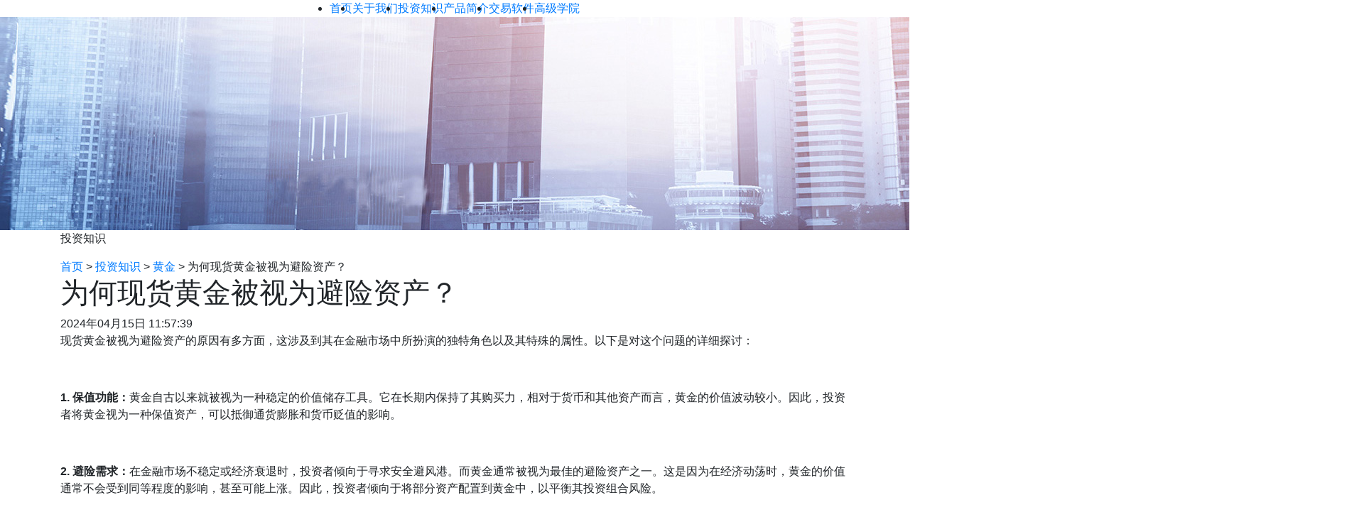

--- FILE ---
content_type: text/html
request_url: https://www.acetopgs.com/education/gold/202404150393.html
body_size: 3698
content:
<!DOCTYPE html>
<html lang="zh">

<head>
  <meta charset="UTF-8">
  <meta name="viewport" content="width=device-width, initial-scale=1.0">
  <meta http-equiv="X-UA-Compatible" content="ie=edge"><title>为何现货黄金被视为避险资产？-领峰</title>
  <meta name="keywords" content="现货黄金,领峰环球">
  <meta name="description" content="​现货黄金被视为避险资产的原因有多方面，这涉及到其在金融市场中所扮演的独特角色以及其特殊的属性。以下是对这个问题的详细探讨：" />
  <link rel="stylesheet" href="/lib/bootstrap/bootstrap.min.css">
  
  <link rel="stylesheet" href="/css/common.min.css?v=90c5aced25f97236594c040fd7c89f69" />
  <script src="/lib/jquery/jquery-3.4.1.min.js"></script>
  
  <link rel="stylesheet" href="/css/education.min.css?v=9a9771f19975b1653522cb3788de938d" />
  <!-- Google Tag Manager -->
<script>
(function(w,d,s,l,i){w[l]=w[l]||[];w[l].push({'gtm.start':new Date().getTime(),event:'gtm.js'});
var f=d.getElementsByTagName(s)[0],j=d.createElement(s),dl=l!='dataLayer'?'&l='+l:'';j.async=true;
    j.src='https://www.googletagmanager.com/gtm.js?id='+i+dl;f.parentNode.insertBefore(j,f);
    })(window,document,'script','dataLayer','GTM-KVCDW2K');
</script>
<!-- End Google Tag Manager -->
<!-- Google Tag Manager (noscript) -->
<noscript><iframe src="https://www.googletagmanager.com/ns.html?id=GTM-KVCDW2K"
  height="0" width="0" style="display:none;visibility:hidden"></iframe></noscript>
<!-- End Google Tag Manager (noscript) -->
</head>

<body><header class="header-dark" id="header">
  <div class="container d-flex header-navbar">
    <div class="d-flex align-self-center logo">
      <a href="/" data-domain="https://www.acetopgs.com"></a>
    </div>
    <nav id="headerMenu" class="header-menu flex-grow-1 justify-content-xl-center d-lg-flex">
      <ul id="topMenu" class="top-menu d-flex mb-0 pl-0 justify-content-between pl-lg-4 pl-xl-0">
        <li class="px-3 px-lg-0 position-relative text-center">
          <a href="/" class=""><span>首页</span></a>
        </li>

        <li class="px-3 px-lg-0 position-relative has-children text-center">
          <a href="/about.html" class=""><span>关于我们</span></a>

          <div class="sub-menu" style="display: none;">
            <div class="sub-outer">
              <div class="sub-inner container d-lg-flex">
                <div class="sub-box flex-grow-1">
                  <ul class="sub-menu-list d-flex flex-wrap pl-0">

                    <li>
                      <a href="/about/acetopnotice.html"><span>Notices &amp; Updates</span><span>领峰公告</span></a>
                    </li>

                    <li>
                      <a href="/about/acetopevents.html"><span>Media Reports</span><span>媒体报导</span></a>
                    </li>

                    <li>
                      <a href="/about/acetopawards.html"><span>Acetop  Awards</span><span>领峰奖项</span></a>
                    </li>

                    <li>
                      <a href="/about/acetopqualification.html"><span>Licenses &amp; Regulations</span><span>领峰资质</span></a>
                    </li>

                    <li>
                      <a href="/about/capital_safety.html"><span>Licenses &amp; Regulations</span><span>安全保障</span></a>
                    </li>

                    <li>
                      <a href="/about/advantages.html"><span>Why Acetop</span><span>领峰优势</span></a>
                    </li>

                  </ul>
                </div>
              </div>
            </div>
          </div>

        </li>

        <li class="px-3 px-lg-0 position-relative has-children text-center">
          <a href="/education.html" class=""><span>投资知识</span></a>

          <div class="sub-menu" style="display: none;">
            <div class="sub-outer">
              <div class="sub-inner container d-lg-flex">
                <div class="sub-box flex-grow-1">
                  <ul class="sub-menu-list d-flex flex-wrap pl-0">

                    

                    <li>
                      <a href="/education/gold.html"><span>Gold</span><span>黄金</span></a>
                    </li>

                    

                    <li>
                      <a href="/education/futures.html"><span>Futures</span><span>期货</span></a>
                    </li>

                  </ul>
                </div>
              </div>
            </div>
          </div>

        </li>

        <li class="px-3 px-lg-0 position-relative has-children text-center">
          <a href="/products.html" class=""><span>产品简介</span></a>

          <div class="sub-menu" style="display: none;">
            <div class="sub-outer">
              <div class="sub-inner container d-lg-flex">
                <div class="sub-box flex-grow-1">
                  <ul class="sub-menu-list d-flex flex-wrap pl-0">

                    <li>
                      <a href="https://member.igoldclubhk.com/mc/opentrueaccount/trading_rules.html?utm_source=seo&utm_medium=pinbaoA1&utm_campaign=A" rel="nofollow"><span>Trading Specifications</span><span>领峰贵金属交易细则</span></a>
                    </li>

                    <li>
                      <a href="https://member.acetop.club/mc/opentrueaccount/products/trading_specifications.html?utm_source=seo&utm_medium=pinbaoA1&utm_campaign=AF" rel="nofollow"><span>Trading Specifications</span><span>领峰环球交易细则</span></a>
                    </li>

                  </ul>
                </div>
              </div>
            </div>
          </div>

        </li>

        <li class="px-3 px-lg-0 position-relative has-children text-center">
          <a href="/software.html" class=""><span>交易软件</span></a>

          <div class="sub-menu" style="display: none;">
            <div class="sub-outer">
              <div class="sub-inner container d-lg-flex">
                <div class="sub-box flex-grow-1">
                  <ul class="sub-menu-list d-flex flex-wrap pl-0">

                    <li>
                      <a href="/software/mt5_download.html"><span>MT5 Trading Platform</span><span>MT5交易软件</span></a>
                    </li>

                    <li>
                      <a href="/software/mt4_download.html"><span>MT4 Trading Platform</span><span>MT4交易软件</span></a>
                    </li>
                    <li>
                      <a href="https://member.acetop.club/mc/opentrueaccount/products/app_download.html?utm_source=seo&utm_medium=pinbaoA1&utm_campaign=AF" rel="nofollow"><span>Acetop APP</span><span>领峰环球APP</span></a>
                    </li>

                    <li>
                      <a href="https://member.igoldclubhk.com/mc/opentrueaccount/download/igold_app.html?utm_source=seo&utm_medium=pinbaoA1&utm_campaign=A" rel="nofollow"><span>iGold APP</span><span>领峰贵金属APP</span></a>
                    </li>

                  </ul>
                </div>
              </div>
            </div>
          </div>

        </li>

        <li class="px-3 px-lg-0 position-relative has-children text-center">
          <a href="/school.html" class=""><span>高级学院</span></a>

          <div class="sub-menu" style="display: none;">
            <div class="sub-outer">
              <div class="sub-inner container d-lg-flex">
                <div class="sub-box flex-grow-1">
                  <ul class="sub-menu-list d-flex flex-wrap pl-0">
                    <li>
                      <a href="/school/gold.html"><span>Gold</span><span>黄金</span></a>
                    </li>
                    <li>
                      <a href="/school/silver.html"><span>Silver</span><span>白银</span></a>
                    </li>
                    
                    <li>
                      <a href="/school/actuals.html"><span>Actuals</span><span>现货</span></a>
                    </li>
                    <li>
                      <a href="/school/metals.html"><span>Metals</span><span>贵金属</span></a>
                    </li>
                    <li>
                      <a href="/school/igoldhk.html"><span>iGold Section</span><span>领峰贵金属知识课堂</span></a>
                    </li>
                    <li>
                      <a href="/school/acetop.html"><span>Acetop Section</span><span>领峰环球知识课堂</span></a>
                    </li>
                    <li>
                      <a href="/school/non-farm.html"><span>Non-farm</span><span>非农专题</span></a>
                    </li>
                  </ul>
                </div>
              </div>
            </div>
          </div>
        </li>
      </ul>
    </nav>
  </div>
</header>
<div class="banner-img">
    <img src="/images/about/notice/noticeBanner.jpg" />
    <div class="container position-relative">
      <p>投资知识</p>
    </div>
  </div><div class="location-bar">
  <div class="container">
    <span class="first"><a href="/index.html">首页</a></span> >
    
    <span><a href="/education.html">投资知识</a></span>
    

    
     >
    <span><a href="/education/gold.html">黄金</a></span>
    
     >
    <span>为何现货黄金被视为避险资产？</span>
  </div>
</div><div class="container">
    <div class="education-contentPage">
      <div class="title">
        <h1>为何现货黄金被视为避险资产？</h1>
      </div>
      <div class="text-time"><span class="timer">2024年04月15日 11:57:39</span>
      </div>
      <div class="text-content default-table">
        <p>现货黄金被视为避险资产的原因有多方面，这涉及到其在金融市场中所扮演的独特角色以及其特殊的属性。以下是对这个问题的详细探讨：</p><p><br/></p><p><strong>1. 保值功能：</strong>黄金自古以来就被视为一种稳定的价值储存工具。它在长期内保持了其购买力，相对于货币和其他资产而言，黄金的价值波动较小。因此，投资者将黄金视为一种保值资产，可以抵御通货膨胀和货币贬值的影响。</p><p><br/></p><p><strong>2. 避险需求：</strong>在金融市场不稳定或经济衰退时，投资者倾向于寻求安全避风港。而黄金通常被视为最佳的避险资产之一。这是因为在经济动荡时，黄金的价值通常不会受到同等程度的影响，甚至可能上涨。因此，投资者倾向于将部分资产配置到黄金中，以平衡其投资组合风险。</p><p><br/></p><p><strong>3. 地缘政治风险：</strong>地缘政治紧张局势往往会引发市场不确定性，这可能对其他资产价格产生负面影响。在这种情况下，投资者通常会寻求持有黄金来规避地缘政治风险带来的市场波动。</p><p><br/></p><p><strong>4. 流动性：</strong>与其他大宗商品相比，黄金具有相对较高的流动性。这意味着投资者可以相对容易地将其黄金持仓转换为现金，从而在市场需要时快速获得资金。</p><p><br/></p><p><strong>5. 全球性：</strong>黄金是一种全球性资产，其价格受到全球供需和投资情绪的影响。这使得黄金成为全球投资者的首选避险资产之一，无论是在发达国家还是新兴市场。</p><p><br/></p><p>总的来说，现货黄金之所以被视为避险资产，主要是因为其在市场动荡时相对稳定的价值表现，以及其在保值、避险和全球流动性等方面所具备的特殊属性。这使得黄金成为投资者在风险管理和资产配置中不可或缺的一部分。</p><p>﻿</p><p>以上资讯内容是由第三方提供，纯粹用作一般参考用途，领峰并不保证所提供的第三方资讯的准确性、完整性、及时性或适用性；亦不构成投资建议。</p>

      </div>
      <div class=text-bottom>
        <div class="bottom-left">
          上一篇:
          <a href="/education/gold/202404244310.html" rel="prev">黄金期货交易的盈利方式：短线操作还是长期持有？</a>
          
          <br />
          下一篇: 
          <a href="/education/gold/202403277069.html" rel="next">掌握黄金交易技巧，赚取稳定的投资回报率！</a>
          
        </div>
        
        <div class="bottom-right"><a href="/education/gold.html">返回列表</a> </div>
        
      </div>
      <div class="relatedRead">
        <div class="relatedRead-top d-flex justify-content-between">
          <span>相关阅读</span>
          
          <a href="/education/gold.html">查看更多</a>
          
        </div>
        
        <div class="relatedRead-bottom">
          <ul>
            
            <li>
              <a href="/education/gold/202601141015002784.html">实战揭秘炒现货黄金技巧与方法</a>
              <span>2026年01月14日</span>
            </li>
            
            <li>
              <a href="/education/gold/202601121204233068.html">资深交易员教你掌握现货黄金交易的关键技巧</a>
              <span>2026年01月12日</span>
            </li>
            
            <li>
              <a href="/education/gold/202601081029083811.html">现货黄金交易如何操作？高效技巧帮你稳步提升</a>
              <span>2026年01月08日</span>
            </li>
            
            <li>
              <a href="/education/gold/202506121720222606.html">黄金投资中如何制定合理的止盈止损策略？</a>
              <span>2025年06月12日</span>
            </li>
            
            <li>
              <a href="/education/gold/202501101059265670.html">如何选择合适的网上炒黄金平台？</a>
              <span>2025年01月10日</span>
            </li>
            
          </ul>
        </div>
        
      </div>
    </div>

  </div>
<footer>
  <div class="footer-container container d-flex align-items-center">
    <a href="/sitemap.html">网站地图</a>
  </div>
</footer><section class="common_bottomFloat clearfix">
	<a class="companyLink" href="https://member.acetop.club/mc/opentrueaccount?utm_source=seo&utm_medium=pinbaoA1&utm_campaign=AF" target="_blank" rel="nofollow">
		<div class="bottomFloat_link_acetop clearfix">
			<div class="link_left">
				<img src="/images/common/bottomFloat/acetop_logo.png" alt="acetop logo">领峰环球
			</div>
			<div class="link_right">前往Acetop官网</div>
		</div>
	</a>
	<a class="companyLink" href="https://member.igoldclubhk.com/mc/opentrueaccount?utm_source=seo&utm_medium=pinbaoA1&utm_campaign=A" target="_blank" rel="nofollow">
		<div class="bottomFloat_link_acetop clearfix">
			<div class="link_left">
				<img src="/images/common/bottomFloat/igold_logo.png" alt="acetop logo">领峰贵金属
			</div>
			<div class="link_right">前往igold官网</div>
		</div>
	</a>
	<a id="bottomFloat_close">
		<img src="/images/common/bottomFloat/floatClose.png" alt="关闭icon">
	</a>
</section>

<script type="text/javascript" src="/js/global.min.js?v=43228efe569b8d01e3464492eba4c494"></script>
<script src="https://g.alicdn.com/de/prismplayer/2.9.0/aliplayer-min.js"></script>
<script src="/lib/aliplayer-components/aliplayercomponents-1.0.5.min.js"></script>

<script type="text/javascript" src="/js/common.min.js?v=30e6826413e5e0d94b9ffd390a84e12d"></script>
<script src="/lib/bootstrap/bootstrap.min.js"></script>
<script src="/lib/jquery/jquery-3.4.1.min.js"></script>
</body>

</html>


--- FILE ---
content_type: application/javascript
request_url: https://g.alicdn.com/de/prismplayer/2.9.0/aliplayer-min.js
body_size: 197254
content:
/*! Aliplayer - v2.9.0 - 2020-09-08 19.15.10 */
!function o(a,s,l){function u(t,e){if(!s[t]){if(!a[t]){var r="function"==typeof require&&require;if(!e&&r)return r(t,!0);if(c)return c(t,!0);var i=new Error("Cannot find module '"+t+"'");throw i.code="MODULE_NOT_FOUND",i}var n=s[t]={exports:{}};a[t][0].call(n.exports,function(e){return u(a[t][1][e]||e)},n,n.exports,o,a,s,l)}return s[t].exports}for(var c="function"==typeof require&&require,e=0;e<l.length;e++)u(l[e]);return u}({1:[function(e,t,r){var i=r;i.bignum=e("bn.js"),i.define=e("./asn1/api").define,i.base=e("./asn1/base"),i.constants=e("./asn1/constants"),i.decoders=e("./asn1/decoders"),i.encoders=e("./asn1/encoders")},{"./asn1/api":2,"./asn1/base":4,"./asn1/constants":8,"./asn1/decoders":10,"./asn1/encoders":13,"bn.js":15}],2:[function(e,t,r){var i=e("../asn1"),n=e("inherits");function o(e,t){this.name=e,this.body=t,this.decoders={},this.encoders={}}r.define=function(e,t){return new o(e,t)},o.prototype._createNamed=function(t){var r;try{r=e("vm").runInThisContext("(function "+this.name+"(entity) {\n  this._initNamed(entity);\n})")}catch(e){r=function(e){this._initNamed(e)}}return n(r,t),r.prototype._initNamed=function(e){t.call(this,e)},new r(this)},o.prototype._getDecoder=function(e){return e=e||"der",this.decoders.hasOwnProperty(e)||(this.decoders[e]=this._createNamed(i.decoders[e])),this.decoders[e]},o.prototype.decode=function(e,t,r){return this._getDecoder(t).decode(e,r)},o.prototype._getEncoder=function(e){return e=e||"der",this.encoders.hasOwnProperty(e)||(this.encoders[e]=this._createNamed(i.encoders[e])),this.encoders[e]},o.prototype.encode=function(e,t,r){return this._getEncoder(t).encode(e,r)}},{"../asn1":1,inherits:142,vm:200}],3:[function(e,t,r){var i=e("inherits"),n=e("../base").Reporter,o=e("buffer").Buffer;function a(e,t){n.call(this,t),o.isBuffer(e)?(this.base=e,this.offset=0,this.length=e.length):this.error("Input not Buffer")}function s(e,t){if(Array.isArray(e))this.length=0,this.value=e.map(function(e){return e instanceof s||(e=new s(e,t)),this.length+=e.length,e},this);else if("number"==typeof e){if(!(0<=e&&e<=255))return t.error("non-byte EncoderBuffer value");this.value=e,this.length=1}else if("string"==typeof e)this.value=e,this.length=o.byteLength(e);else{if(!o.isBuffer(e))return t.error("Unsupported type: "+typeof e);this.value=e,this.length=e.length}}i(a,n),(r.DecoderBuffer=a).prototype.save=function(){return{offset:this.offset,reporter:n.prototype.save.call(this)}},a.prototype.restore=function(e){var t=new a(this.base);return t.offset=e.offset,t.length=this.offset,this.offset=e.offset,n.prototype.restore.call(this,e.reporter),t},a.prototype.isEmpty=function(){return this.offset===this.length},a.prototype.readUInt8=function(e){return this.offset+1<=this.length?this.base.readUInt8(this.offset++,!0):this.error(e||"DecoderBuffer overrun")},a.prototype.skip=function(e,t){if(!(this.offset+e<=this.length))return this.error(t||"DecoderBuffer overrun");var r=new a(this.base);return r._reporterState=this._reporterState,r.offset=this.offset,r.length=this.offset+e,this.offset+=e,r},a.prototype.raw=function(e){return this.base.slice(e?e.offset:this.offset,this.length)},(r.EncoderBuffer=s).prototype.join=function(t,r){return t=t||new o(this.length),r=r||0,0===this.length||(Array.isArray(this.value)?this.value.forEach(function(e){e.join(t,r),r+=e.length}):("number"==typeof this.value?t[r]=this.value:"string"==typeof this.value?t.write(this.value,r):o.isBuffer(this.value)&&this.value.copy(t,r),r+=this.length)),t}},{"../base":4,buffer:64,inherits:142}],4:[function(e,t,r){var i=r;i.Reporter=e("./reporter").Reporter,i.DecoderBuffer=e("./buffer").DecoderBuffer,i.EncoderBuffer=e("./buffer").EncoderBuffer,i.Node=e("./node")},{"./buffer":3,"./node":5,"./reporter":6}],5:[function(e,t,r){var c=e("../base").Reporter,i=e("../base").EncoderBuffer,d=e("../base").DecoderBuffer,n=e("minimalistic-assert"),o=["seq","seqof","set","setof","objid","bool","gentime","utctime","null_","enum","int","objDesc","bitstr","bmpstr","charstr","genstr","graphstr","ia5str","iso646str","numstr","octstr","printstr","t61str","unistr","utf8str","videostr"],a=["key","obj","use","optional","explicit","implicit","def","choice","any","contains"].concat(o);function s(e,t){var r={};(this._baseState=r).enc=e,r.parent=t||null,r.children=null,r.tag=null,r.args=null,r.reverseArgs=null,r.choice=null,r.optional=!1,r.any=!1,r.obj=!1,r.use=null,r.useDecoder=null,r.key=null,r["default"]=null,r.explicit=null,r.implicit=null,r.contains=null,r.parent||(r.children=[],this._wrap())}t.exports=s;var l=["enc","parent","children","tag","args","reverseArgs","choice","optional","any","obj","use","alteredUse","key","default","explicit","implicit","contains"];s.prototype.clone=function(){var t=this._baseState,r={};l.forEach(function(e){r[e]=t[e]});var e=new this.constructor(r.parent);return e._baseState=r,e},s.prototype._wrap=function(){var r=this._baseState;a.forEach(function(t){this[t]=function(){var e=new this.constructor(this);return r.children.push(e),e[t].apply(e,arguments)}},this)},s.prototype._init=function(e){var t=this._baseState;n(null===t.parent),e.call(this),t.children=t.children.filter(function(e){return e._baseState.parent===this},this),n.equal(t.children.length,1,"Root node can have only one child")},s.prototype._useArgs=function(e){var t=this._baseState,r=e.filter(function(e){return e instanceof this.constructor},this);e=e.filter(function(e){return!(e instanceof this.constructor)},this),0!==r.length&&(n(null===t.children),(t.children=r).forEach(function(e){e._baseState.parent=this},this)),0!==e.length&&(n(null===t.args),t.args=e,t.reverseArgs=e.map(function(r){if("object"!=typeof r||r.constructor!==Object)return r;var i={};return Object.keys(r).forEach(function(e){e==(0|e)&&(e|=0);var t=r[e];i[t]=e}),i}))},["_peekTag","_decodeTag","_use","_decodeStr","_decodeObjid","_decodeTime","_decodeNull","_decodeInt","_decodeBool","_decodeList","_encodeComposite","_encodeStr","_encodeObjid","_encodeTime","_encodeNull","_encodeInt","_encodeBool"].forEach(function(t){s.prototype[t]=function(){var e=this._baseState;throw new Error(t+" not implemented for encoding: "+e.enc)}}),o.forEach(function(r){s.prototype[r]=function(){var e=this._baseState,t=Array.prototype.slice.call(arguments);return n(null===e.tag),e.tag=r,this._useArgs(t),this}}),s.prototype.use=function(e){n(e);var t=this._baseState;return n(null===t.use),t.use=e,this},s.prototype.optional=function(){return this._baseState.optional=!0,this},s.prototype.def=function(e){var t=this._baseState;return n(null===t["default"]),t["default"]=e,t.optional=!0,this},s.prototype.explicit=function(e){var t=this._baseState;return n(null===t.explicit&&null===t.implicit),t.explicit=e,this},s.prototype.implicit=function(e){var t=this._baseState;return n(null===t.explicit&&null===t.implicit),t.implicit=e,this},s.prototype.obj=function(){var e=this._baseState,t=Array.prototype.slice.call(arguments);return e.obj=!0,0!==t.length&&this._useArgs(t),this},s.prototype.key=function(e){var t=this._baseState;return n(null===t.key),t.key=e,this},s.prototype.any=function(){return this._baseState.any=!0,this},s.prototype.choice=function(t){var e=this._baseState;return n(null===e.choice),e.choice=t,this._useArgs(Object.keys(t).map(function(e){return t[e]})),this},s.prototype.contains=function(e){var t=this._baseState;return n(null===t.use),t.contains=e,this},s.prototype._decode=function(t,r){var e=this._baseState;if(null===e.parent)return t.wrapResult(e.children[0]._decode(t,r));var i,n=e["default"],o=!0,a=null;if(null!==e.key&&(a=t.enterKey(e.key)),e.optional){var s=null;if(null!==e.explicit?s=e.explicit:null!==e.implicit?s=e.implicit:null!==e.tag&&(s=e.tag),null!==s||e.any){if(o=this._peekTag(t,s,e.any),t.isError(o))return o}else{var l=t.save();try{null===e.choice?this._decodeGeneric(e.tag,t,r):this._decodeChoice(t,r),o=!0}catch(e){o=!1}t.restore(l)}}if(e.obj&&o&&(i=t.enterObject()),o){if(null!==e.explicit){var u=this._decodeTag(t,e.explicit);if(t.isError(u))return u;t=u}var c,h=t.offset;if(null===e.use&&null===e.choice){e.any&&(l=t.save());var f=this._decodeTag(t,null!==e.implicit?e.implicit:e.tag,e.any);if(t.isError(f))return f;e.any?n=t.raw(l):t=f}if(r&&r.track&&null!==e.tag&&r.track(t.path(),h,t.length,"tagged"),r&&r.track&&null!==e.tag&&r.track(t.path(),t.offset,t.length,"content"),n=e.any?n:null===e.choice?this._decodeGeneric(e.tag,t,r):this._decodeChoice(t,r),t.isError(n))return n;e.any||null!==e.choice||null===e.children||e.children.forEach(function(e){e._decode(t,r)}),!e.contains||"octstr"!==e.tag&&"bitstr"!==e.tag||(c=new d(n),n=this._getUse(e.contains,t._reporterState.obj)._decode(c,r))}return e.obj&&o&&(n=t.leaveObject(i)),null===e.key||null===n&&!0!==o?null!==a&&t.exitKey(a):t.leaveKey(a,e.key,n),n},s.prototype._decodeGeneric=function(e,t,r){var i=this._baseState;return"seq"===e||"set"===e?null:"seqof"===e||"setof"===e?this._decodeList(t,e,i.args[0],r):/str$/.test(e)?this._decodeStr(t,e,r):"objid"===e&&i.args?this._decodeObjid(t,i.args[0],i.args[1],r):"objid"===e?this._decodeObjid(t,null,null,r):"gentime"===e||"utctime"===e?this._decodeTime(t,e,r):"null_"===e?this._decodeNull(t,r):"bool"===e?this._decodeBool(t,r):"objDesc"===e?this._decodeStr(t,e,r):"int"===e||"enum"===e?this._decodeInt(t,i.args&&i.args[0],r):null!==i.use?this._getUse(i.use,t._reporterState.obj)._decode(t,r):t.error("unknown tag: "+e)},s.prototype._getUse=function(e,t){var r=this._baseState;return r.useDecoder=this._use(e,t),n(null===r.useDecoder._baseState.parent),r.useDecoder=r.useDecoder._baseState.children[0],r.implicit!==r.useDecoder._baseState.implicit&&(r.useDecoder=r.useDecoder.clone(),r.useDecoder._baseState.implicit=r.implicit),r.useDecoder},s.prototype._decodeChoice=function(n,o){var a=this._baseState,s=null,l=!1;return Object.keys(a.choice).some(function(e){var t=n.save(),r=a.choice[e];try{var i=r._decode(n,o);if(n.isError(i))return!1;s={type:e,value:i},l=!0}catch(e){return n.restore(t),!1}return!0},this),l?s:n.error("Choice not matched")},s.prototype._createEncoderBuffer=function(e){return new i(e,this.reporter)},s.prototype._encode=function(e,t,r){var i=this._baseState;if(null===i["default"]||i["default"]!==e){var n=this._encodeValue(e,t,r);if(void 0!==n&&!this._skipDefault(n,t,r))return n}},s.prototype._encodeValue=function(i,n,e){var t=this._baseState;if(null===t.parent)return t.children[0]._encode(i,n||new c);var r=null;if(this.reporter=n,t.optional&&void 0===i){if(null===t["default"])return;i=t["default"]}var o,a,s=null,l=!1;if(t.any)r=this._createEncoderBuffer(i);else if(t.choice)r=this._encodeChoice(i,n);else if(t.contains)s=this._getUse(t.contains,e)._encode(i,n),l=!0;else if(t.children)s=t.children.map(function(e){if("null_"===e._baseState.tag)return e._encode(null,n,i);if(null===e._baseState.key)return n.error("Child should have a key");var t=n.enterKey(e._baseState.key);if("object"!=typeof i)return n.error("Child expected, but input is not object");var r=e._encode(i[e._baseState.key],n,i);return n.leaveKey(t),r},this).filter(function(e){return e}),s=this._createEncoderBuffer(s);else if("seqof"===t.tag||"setof"===t.tag){if(!t.args||1!==t.args.length)return n.error("Too many args for : "+t.tag);if(!Array.isArray(i))return n.error("seqof/setof, but data is not Array");var u=this.clone();u._baseState.implicit=null,s=this._createEncoderBuffer(i.map(function(e){var t=this._baseState;return this._getUse(t.args[0],i)._encode(e,n)},u))}else null!==t.use?r=this._getUse(t.use,e)._encode(i,n):(s=this._encodePrimitive(t.tag,i),l=!0);return t.any||null!==t.choice||(o=null!==t.implicit?t.implicit:t.tag,a=null===t.implicit?"universal":"context",null===o?null===t.use&&n.error("Tag could be omitted only for .use()"):null===t.use&&(r=this._encodeComposite(o,l,a,s))),null!==t.explicit&&(r=this._encodeComposite(t.explicit,!1,"context",r)),r},s.prototype._encodeChoice=function(e,t){var r=this._baseState,i=r.choice[e.type];return i||n(!1,e.type+" not found in "+JSON.stringify(Object.keys(r.choice))),i._encode(e.value,t)},s.prototype._encodePrimitive=function(e,t){var r=this._baseState;if(/str$/.test(e))return this._encodeStr(t,e);if("objid"===e&&r.args)return this._encodeObjid(t,r.reverseArgs[0],r.args[1]);if("objid"===e)return this._encodeObjid(t,null,null);if("gentime"===e||"utctime"===e)return this._encodeTime(t,e);if("null_"===e)return this._encodeNull();if("int"===e||"enum"===e)return this._encodeInt(t,r.args&&r.reverseArgs[0]);if("bool"===e)return this._encodeBool(t);if("objDesc"===e)return this._encodeStr(t,e);throw new Error("Unsupported tag: "+e)},s.prototype._isNumstr=function(e){return/^[0-9 ]*$/.test(e)},s.prototype._isPrintstr=function(e){return/^[A-Za-z0-9 '\(\)\+,\-\.\/:=\?]*$/.test(e)}},{"../base":4,"minimalistic-assert":148}],6:[function(e,t,r){var i=e("inherits");function n(e){this._reporterState={obj:null,path:[],options:e||{},errors:[]}}function o(e,t){this.path=e,this.rethrow(t)}(r.Reporter=n).prototype.isError=function(e){return e instanceof o},n.prototype.save=function(){var e=this._reporterState;return{obj:e.obj,pathLen:e.path.length}},n.prototype.restore=function(e){var t=this._reporterState;t.obj=e.obj,t.path=t.path.slice(0,e.pathLen)},n.prototype.enterKey=function(e){return this._reporterState.path.push(e)},n.prototype.exitKey=function(e){var t=this._reporterState;t.path=t.path.slice(0,e-1)},n.prototype.leaveKey=function(e,t,r){var i=this._reporterState;this.exitKey(e),null!==i.obj&&(i.obj[t]=r)},n.prototype.path=function(){return this._reporterState.path.join("/")},n.prototype.enterObject=function(){var e=this._reporterState,t=e.obj;return e.obj={},t},n.prototype.leaveObject=function(e){var t=this._reporterState,r=t.obj;return t.obj=e,r},n.prototype.error=function(e){var t=this._reporterState,r=e instanceof o,i=r?e:new o(t.path.map(function(e){return"["+JSON.stringify(e)+"]"}).join(""),e.message||e,e.stack);if(!t.options.partial)throw i;return r||t.errors.push(i),i},n.prototype.wrapResult=function(e){var t=this._reporterState;return t.options.partial?{result:this.isError(e)?null:e,errors:t.errors}:e},i(o,Error),o.prototype.rethrow=function(e){if(this.message=e+" at: "+(this.path||"(shallow)"),Error.captureStackTrace&&Error.captureStackTrace(this,o),!this.stack)try{throw new Error(this.message)}catch(e){this.stack=e.stack}return this}},{inherits:142}],7:[function(e,t,r){var i=e("../constants");r.tagClass={0:"universal",1:"application",2:"context",3:"private"},r.tagClassByName=i._reverse(r.tagClass),r.tag={0:"end",1:"bool",2:"int",3:"bitstr",4:"octstr",5:"null_",6:"objid",7:"objDesc",8:"external",9:"real",10:"enum",11:"embed",12:"utf8str",13:"relativeOid",16:"seq",17:"set",18:"numstr",19:"printstr",20:"t61str",21:"videostr",22:"ia5str",23:"utctime",24:"gentime",25:"graphstr",26:"iso646str",27:"genstr",28:"unistr",29:"charstr",30:"bmpstr"},r.tagByName=i._reverse(r.tag)},{"../constants":8}],8:[function(e,t,r){var i=r;i._reverse=function(r){var i={};return Object.keys(r).forEach(function(e){(0|e)==e&&(e|=0);var t=r[e];i[t]=e}),i},i.der=e("./der")},{"./der":7}],9:[function(e,t,r){var i=e("inherits"),n=e("../../asn1"),o=n.base,a=n.bignum,s=n.constants.der;function l(e){this.enc="der",this.name=e.name,this.entity=e,this.tree=new u,this.tree._init(e.body)}function u(e){o.Node.call(this,"der",e)}function c(e,t){var r=e.readUInt8(t);if(e.isError(r))return r;var i=s.tagClass[r>>6],n=0==(32&r);if(31==(31&r))for(var o=r,r=0;128==(128&o);){if(o=e.readUInt8(t),e.isError(o))return o;r<<=7,r|=127&o}else r&=31;return{cls:i,primitive:n,tag:r,tagStr:s.tag[r]}}function h(e,t,r){var i=e.readUInt8(r);if(e.isError(i))return i;if(!t&&128===i)return null;if(0==(128&i))return i;var n=127&i;if(4<n)return e.error("length octect is too long");for(var o=i=0;o<n;o++){i<<=8;var a=e.readUInt8(r);if(e.isError(a))return a;i|=a}return i}(t.exports=l).prototype.decode=function(e,t){return e instanceof o.DecoderBuffer||(e=new o.DecoderBuffer(e,t)),this.tree._decode(e,t)},i(u,o.Node),u.prototype._peekTag=function(e,t,r){if(e.isEmpty())return!1;var i=e.save(),n=c(e,'Failed to peek tag: "'+t+'"');return e.isError(n)?n:(e.restore(i),n.tag===t||n.tagStr===t||n.tagStr+"of"===t||r)},u.prototype._decodeTag=function(e,t,r){var i=c(e,'Failed to decode tag of "'+t+'"');if(e.isError(i))return i;var n=h(e,i.primitive,'Failed to get length of "'+t+'"');if(e.isError(n))return n;if(!r&&i.tag!==t&&i.tagStr!==t&&i.tagStr+"of"!==t)return e.error('Failed to match tag: "'+t+'"');if(i.primitive||null!==n)return e.skip(n,'Failed to match body of: "'+t+'"');var o=e.save(),a=this._skipUntilEnd(e,'Failed to skip indefinite length body: "'+this.tag+'"');return e.isError(a)?a:(n=e.offset-o.offset,e.restore(o),e.skip(n,'Failed to match body of: "'+t+'"'))},u.prototype._skipUntilEnd=function(e,t){for(;;){var r=c(e,t);if(e.isError(r))return r;var i,n=h(e,r.primitive,t);if(e.isError(n))return n;if(i=r.primitive||null!==n?e.skip(n):this._skipUntilEnd(e,t),e.isError(i))return i;if("end"===r.tagStr)break}},u.prototype._decodeList=function(e,t,r,i){for(var n=[];!e.isEmpty();){var o=this._peekTag(e,"end");if(e.isError(o))return o;var a=r.decode(e,"der",i);if(e.isError(a)&&o)break;n.push(a)}return n},u.prototype._decodeStr=function(e,t){if("bitstr"===t){var r=e.readUInt8();return e.isError(r)?r:{unused:r,data:e.raw()}}if("bmpstr"===t){var i=e.raw();if(i.length%2==1)return e.error("Decoding of string type: bmpstr length mismatch");for(var n="",o=0;o<i.length/2;o++)n+=String.fromCharCode(i.readUInt16BE(2*o));return n}if("numstr"===t){var a=e.raw().toString("ascii");return this._isNumstr(a)?a:e.error("Decoding of string type: numstr unsupported characters")}if("octstr"===t)return e.raw();if("objDesc"===t)return e.raw();if("printstr"!==t)return/str$/.test(t)?e.raw().toString():e.error("Decoding of string type: "+t+" unsupported");var s=e.raw().toString("ascii");return this._isPrintstr(s)?s:e.error("Decoding of string type: printstr unsupported characters")},u.prototype._decodeObjid=function(e,t,r){for(var i=[],n=0;!e.isEmpty();){var o=e.readUInt8();n<<=7,n|=127&o,0==(128&o)&&(i.push(n),n=0)}128&o&&i.push(n);var a,s=i[0]/40|0,l=i[0]%40,u=r?i:[s,l].concat(i.slice(1));return t&&(void 0===(a=t[u.join(" ")])&&(a=t[u.join(".")]),void 0!==a&&(u=a)),u},u.prototype._decodeTime=function(e,t){var r=e.raw().toString();if("gentime"===t)var i=0|r.slice(0,4),n=0|r.slice(4,6),o=0|r.slice(6,8),a=0|r.slice(8,10),s=0|r.slice(10,12),l=0|r.slice(12,14);else{if("utctime"!==t)return e.error("Decoding "+t+" time is not supported yet");i=0|r.slice(0,2),n=0|r.slice(2,4),o=0|r.slice(4,6),a=0|r.slice(6,8),s=0|r.slice(8,10),l=0|r.slice(10,12);i=i<70?2e3+i:1900+i}return Date.UTC(i,n-1,o,a,s,l,0)},u.prototype._decodeNull=function(){return null},u.prototype._decodeBool=function(e){var t=e.readUInt8();return e.isError(t)?t:0!==t},u.prototype._decodeInt=function(e,t){var r=e.raw(),i=new a(r);return t&&(i=t[i.toString(10)]||i),i},u.prototype._use=function(e,t){return"function"==typeof e&&(e=e(t)),e._getDecoder("der").tree}},{"../../asn1":1,inherits:142}],10:[function(e,t,r){var i=r;i.der=e("./der"),i.pem=e("./pem")},{"./der":9,"./pem":11}],11:[function(e,t,r){var i=e("inherits"),h=e("buffer").Buffer,f=e("./der");function n(e){f.call(this,e),this.enc="pem"}i(n,f),(t.exports=n).prototype.decode=function(e,t){for(var r=e.toString().split(/[\r\n]+/g),i=t.label.toUpperCase(),n=/^-----(BEGIN|END) ([^-]+)-----$/,o=-1,a=-1,s=0;s<r.length;s++){var l=r[s].match(n);if(null!==l&&l[2]===i){if(-1!==o){if("END"!==l[1])break;a=s;break}if("BEGIN"!==l[1])break;o=s}}if(-1===o||-1===a)throw new Error("PEM section not found for: "+i);var u=r.slice(o+1,a).join("");u.replace(/[^a-z0-9\+\/=]+/gi,"");var c=new h(u,"base64");return f.prototype.decode.call(this,c,t)}},{"./der":9,buffer:64,inherits:142}],12:[function(e,t,r){var i=e("inherits"),u=e("buffer").Buffer,n=e("../../asn1"),o=n.base,c=n.constants.der;function a(e){this.enc="der",this.name=e.name,this.entity=e,this.tree=new s,this.tree._init(e.body)}function s(e){o.Node.call(this,"der",e)}function l(e){return e<10?"0"+e:e}(t.exports=a).prototype.encode=function(e,t){return this.tree._encode(e,t).join()},i(s,o.Node),s.prototype._encodeComposite=function(e,t,r,i){var n=function(e,t,r,i){var n;"seqof"===e?e="seq":"setof"===e&&(e="set");if(c.tagByName.hasOwnProperty(e))n=c.tagByName[e];else{if("number"!=typeof e||(0|e)!==e)return i.error("Unknown tag: "+e);n=e}if(31<=n)return i.error("Multi-octet tag encoding unsupported");t||(n|=32);return n|=c.tagClassByName[r||"universal"]<<6}(e,t,r,this.reporter);if(i.length<128)return(o=new u(2))[0]=n,o[1]=i.length,this._createEncoderBuffer([o,i]);for(var o,a=1,s=i.length;256<=s;s>>=8)a++;(o=new u(2+a))[0]=n,o[1]=128|a;for(var s=1+a,l=i.length;0<l;s--,l>>=8)o[s]=255&l;return this._createEncoderBuffer([o,i])},s.prototype._encodeStr=function(e,t){if("bitstr"===t)return this._createEncoderBuffer([0|e.unused,e.data]);if("bmpstr"!==t)return"numstr"===t?this._isNumstr(e)?this._createEncoderBuffer(e):this.reporter.error("Encoding of string type: numstr supports only digits and space"):"printstr"===t?this._isPrintstr(e)?this._createEncoderBuffer(e):this.reporter.error("Encoding of string type: printstr supports only latin upper and lower case letters, digits, space, apostrophe, left and rigth parenthesis, plus sign, comma, hyphen, dot, slash, colon, equal sign, question mark"):/str$/.test(t)||"objDesc"===t?this._createEncoderBuffer(e):this.reporter.error("Encoding of string type: "+t+" unsupported");for(var r=new u(2*e.length),i=0;i<e.length;i++)r.writeUInt16BE(e.charCodeAt(i),2*i);return this._createEncoderBuffer(r)},s.prototype._encodeObjid=function(e,t,r){if("string"==typeof e){if(!t)return this.reporter.error("string objid given, but no values map found");if(!t.hasOwnProperty(e))return this.reporter.error("objid not found in values map");e=t[e].split(/[\s\.]+/g);for(var i=0;i<e.length;i++)e[i]|=0}else if(Array.isArray(e)){e=e.slice();for(i=0;i<e.length;i++)e[i]|=0}if(!Array.isArray(e))return this.reporter.error("objid() should be either array or string, got: "+JSON.stringify(e));if(!r){if(40<=e[1])return this.reporter.error("Second objid identifier OOB");e.splice(0,2,40*e[0]+e[1])}for(var n=0,i=0;i<e.length;i++){var o=e[i];for(n++;128<=o;o>>=7)n++}for(var a=new u(n),s=a.length-1,i=e.length-1;0<=i;i--){o=e[i];for(a[s--]=127&o;0<(o>>=7);)a[s--]=128|127&o}return this._createEncoderBuffer(a)},s.prototype._encodeTime=function(e,t){var r,i=new Date(e);return"gentime"===t?r=[l(i.getFullYear()),l(i.getUTCMonth()+1),l(i.getUTCDate()),l(i.getUTCHours()),l(i.getUTCMinutes()),l(i.getUTCSeconds()),"Z"].join(""):"utctime"===t?r=[l(i.getFullYear()%100),l(i.getUTCMonth()+1),l(i.getUTCDate()),l(i.getUTCHours()),l(i.getUTCMinutes()),l(i.getUTCSeconds()),"Z"].join(""):this.reporter.error("Encoding "+t+" time is not supported yet"),this._encodeStr(r,"octstr")},s.prototype._encodeNull=function(){return this._createEncoderBuffer("")},s.prototype._encodeInt=function(e,t){if("string"==typeof e){if(!t)return this.reporter.error("String int or enum given, but no values map");if(!t.hasOwnProperty(e))return this.reporter.error("Values map doesn't contain: "+JSON.stringify(e));e=t[e]}var r;if("number"==typeof e||u.isBuffer(e)||(r=e.toArray(),!e.sign&&128&r[0]&&r.unshift(0),e=new u(r)),u.isBuffer(e)){var i=e.length;0===e.length&&i++;var n=new u(i);return e.copy(n),0===e.length&&(n[0]=0),this._createEncoderBuffer(n)}if(e<128)return this._createEncoderBuffer(e);if(e<256)return this._createEncoderBuffer([0,e]);for(var i=1,o=e;256<=o;o>>=8)i++;for(o=(n=new Array(i)).length-1;0<=o;o--)n[o]=255&e,e>>=8;return 128&n[0]&&n.unshift(0),this._createEncoderBuffer(new u(n))},s.prototype._encodeBool=function(e){return this._createEncoderBuffer(e?255:0)},s.prototype._use=function(e,t){return"function"==typeof e&&(e=e(t)),e._getEncoder("der").tree},s.prototype._skipDefault=function(e,t,r){var i,n=this._baseState;if(null===n["default"])return!1;var o=e.join();if(void 0===n.defaultBuffer&&(n.defaultBuffer=this._encodeValue(n["default"],t,r).join()),o.length!==n.defaultBuffer.length)return!1;for(i=0;i<o.length;i++)if(o[i]!==n.defaultBuffer[i])return!1;return!0}},{"../../asn1":1,buffer:64,inherits:142}],13:[function(e,t,r){var i=r;i.der=e("./der"),i.pem=e("./pem")},{"./der":12,"./pem":14}],14:[function(e,t,r){var i=e("inherits"),o=e("./der");function n(e){o.call(this,e),this.enc="pem"}i(n,o),(t.exports=n).prototype.encode=function(e,t){for(var r=o.prototype.encode.call(this,e).toString("base64"),i=["-----BEGIN "+t.label+"-----"],n=0;n<r.length;n+=64)i.push(r.slice(n,n+64));return i.push("-----END "+t.label+"-----"),i.join("\n")}},{"./der":12,inherits:142}],15:[function(E,e,t){!function(e,t){"use strict";function y(e,t){if(!e)throw new Error(t||"Assertion failed")}function r(e,t){e.super_=t;function r(){}r.prototype=t.prototype,e.prototype=new r,e.prototype.constructor=e}function g(e,t,r){if(g.isBN(e))return e;this.negative=0,this.words=null,this.length=0,(this.red=null)!==e&&("le"!==t&&"be"!==t||(r=t,t=10),this._init(e||0,t||10,r||"be"))}var i;"object"==typeof e?e.exports=g:t.BN=g,(g.BN=g).wordSize=26;try{i=E("buffer").Buffer}catch(e){}function a(e,t,r){for(var i=0,n=Math.min(e.length,r),o=t;o<n;o++){var a=e.charCodeAt(o)-48;i<<=4,i|=49<=a&&a<=54?a-49+10:17<=a&&a<=22?a-17+10:15&a}return i}function h(e,t,r,i){for(var n=0,o=Math.min(e.length,r),a=t;a<o;a++){var s=e.charCodeAt(a)-48;n*=i,n+=49<=s?s-49+10:17<=s?s-17+10:s}return n}g.isBN=function(e){return e instanceof g||null!==e&&"object"==typeof e&&e.constructor.wordSize===g.wordSize&&Array.isArray(e.words)},g.max=function(e,t){return 0<e.cmp(t)?e:t},g.min=function(e,t){return e.cmp(t)<0?e:t},g.prototype._init=function(e,t,r){if("number"==typeof e)return this._initNumber(e,t,r);if("object"==typeof e)return this._initArray(e,t,r);"hex"===t&&(t=16),y(t===(0|t)&&2<=t&&t<=36);var i=0;"-"===(e=e.toString().replace(/\s+/g,""))[0]&&i++,16===t?this._parseHex(e,i):this._parseBase(e,t,i),"-"===e[0]&&(this.negative=1),this.strip(),"le"===r&&this._initArray(this.toArray(),t,r)},g.prototype._initNumber=function(e,t,r){e<0&&(this.negative=1,e=-e),e<67108864?(this.words=[67108863&e],this.length=1):e<4503599627370496?(this.words=[67108863&e,e/67108864&67108863],this.length=2):(y(e<9007199254740992),this.words=[67108863&e,e/67108864&67108863,1],this.length=3),"le"===r&&this._initArray(this.toArray(),t,r)},g.prototype._initArray=function(e,t,r){if(y("number"==typeof e.length),e.length<=0)return this.words=[0],this.length=1,this;this.length=Math.ceil(e.length/3),this.words=new Array(this.length);for(var i,n,o=0;o<this.length;o++)this.words[o]=0;var a=0;if("be"===r)for(o=e.length-1,i=0;0<=o;o-=3)n=e[o]|e[o-1]<<8|e[o-2]<<16,this.words[i]|=n<<a&67108863,this.words[i+1]=n>>>26-a&67108863,26<=(a+=24)&&(a-=26,i++);else if("le"===r)for(i=o=0;o<e.length;o+=3)n=e[o]|e[o+1]<<8|e[o+2]<<16,this.words[i]|=n<<a&67108863,this.words[i+1]=n>>>26-a&67108863,26<=(a+=24)&&(a-=26,i++);return this.strip()},g.prototype._parseHex=function(e,t){this.length=Math.ceil((e.length-t)/6),this.words=new Array(this.length);for(var r,i=0;i<this.length;i++)this.words[i]=0;for(var n=0,i=e.length-6,o=0;t<=i;i-=6)r=a(e,i,i+6),this.words[o]|=r<<n&67108863,this.words[o+1]|=r>>>26-n&4194303,26<=(n+=24)&&(n-=26,o++);i+6!==t&&(r=a(e,t,i+6),this.words[o]|=r<<n&67108863,this.words[o+1]|=r>>>26-n&4194303),this.strip()},g.prototype._parseBase=function(e,t,r){this.words=[0];for(var i=0,n=this.length=1;n<=67108863;n*=t)i++;i--,n=n/t|0;for(var o=e.length-r,a=o%i,s=Math.min(o,o-a)+r,l=0,u=r;u<s;u+=i)l=h(e,u,u+i,t),this.imuln(n),this.words[0]+l<67108864?this.words[0]+=l:this._iaddn(l);if(0!=a){for(var c=1,l=h(e,u,e.length,t),u=0;u<a;u++)c*=t;this.imuln(c),this.words[0]+l<67108864?this.words[0]+=l:this._iaddn(l)}},g.prototype.copy=function(e){e.words=new Array(this.length);for(var t=0;t<this.length;t++)e.words[t]=this.words[t];e.length=this.length,e.negative=this.negative,e.red=this.red},g.prototype.clone=function(){var e=new g(null);return this.copy(e),e},g.prototype._expand=function(e){for(;this.length<e;)this.words[this.length++]=0;return this},g.prototype.strip=function(){for(;1<this.length&&0===this.words[this.length-1];)this.length--;return this._normSign()},g.prototype._normSign=function(){return 1===this.length&&0===this.words[0]&&(this.negative=0),this},g.prototype.inspect=function(){return(this.red?"<BN-R: ":"<BN: ")+this.toString(16)+">"};var f=["","0","00","000","0000","00000","000000","0000000","00000000","000000000","0000000000","00000000000","000000000000","0000000000000","00000000000000","000000000000000","0000000000000000","00000000000000000","000000000000000000","0000000000000000000","00000000000000000000","000000000000000000000","0000000000000000000000","00000000000000000000000","000000000000000000000000","0000000000000000000000000"],d=[0,0,25,16,12,11,10,9,8,8,7,7,7,7,6,6,6,6,6,6,6,5,5,5,5,5,5,5,5,5,5,5,5,5,5,5,5],p=[0,0,33554432,43046721,16777216,48828125,60466176,40353607,16777216,43046721,1e7,19487171,35831808,62748517,7529536,11390625,16777216,24137569,34012224,47045881,64e6,4084101,5153632,6436343,7962624,9765625,11881376,14348907,17210368,20511149,243e5,28629151,33554432,39135393,45435424,52521875,60466176];function n(e,t,r){r.negative=t.negative^e.negative;var i=e.length+t.length|0,i=(r.length=i)-1|0,n=67108863&(h=(0|e.words[0])*(0|t.words[0])),o=h/67108864|0;r.words[0]=n;for(var a=1;a<i;a++){for(var s=o>>>26,l=67108863&o,u=Math.min(a,t.length-1),c=Math.max(0,a-e.length+1);c<=u;c++){var h,f=a-c|0;s+=(h=(0|e.words[f])*(0|t.words[c])+l)/67108864|0,l=67108863&h}r.words[a]=0|l,o=0|s}return 0!==o?r.words[a]=0|o:r.length--,r.strip()}g.prototype.toString=function(e,t){if(t=0|t||1,16===(e=e||10)||"hex"===e){s="";for(var r=0,i=0,n=0;n<this.length;n++){var o=this.words[n],a=(16777215&(o<<r|i)).toString(16),s=0!==(i=o>>>24-r&16777215)||n!==this.length-1?f[6-a.length]+a+s:a+s;26<=(r+=2)&&(r-=26,n--)}for(0!==i&&(s=i.toString(16)+s);s.length%t!=0;)s="0"+s;return 0!==this.negative&&(s="-"+s),s}if(e===(0|e)&&2<=e&&e<=36){var l=d[e],u=p[e];for(s="",(c=this.clone()).negative=0;!c.isZero();){var c,h=c.modn(u).toString(e);s=(c=c.idivn(u)).isZero()?h+s:f[l-h.length]+h+s}for(this.isZero()&&(s="0"+s);s.length%t!=0;)s="0"+s;return 0!==this.negative&&(s="-"+s),s}y(!1,"Base should be between 2 and 36")},g.prototype.toNumber=function(){var e=this.words[0];return 2===this.length?e+=67108864*this.words[1]:3===this.length&&1===this.words[2]?e+=4503599627370496+67108864*this.words[1]:2<this.length&&y(!1,"Number can only safely store up to 53 bits"),0!==this.negative?-e:e},g.prototype.toJSON=function(){return this.toString(16)},g.prototype.toBuffer=function(e,t){return y(void 0!==i),this.toArrayLike(i,e,t)},g.prototype.toArray=function(e,t){return this.toArrayLike(Array,e,t)},g.prototype.toArrayLike=function(e,t,r){var i=this.byteLength(),n=r||Math.max(1,i);y(i<=n,"byte array longer than desired length"),y(0<n,"Requested array length <= 0"),this.strip();var o,a,s="le"===t,l=new e(n),u=this.clone();if(s){for(a=0;!u.isZero();a++)o=u.andln(255),u.iushrn(8),l[a]=o;for(;a<n;a++)l[a]=0}else{for(a=0;a<n-i;a++)l[a]=0;for(a=0;!u.isZero();a++)o=u.andln(255),u.iushrn(8),l[n-a-1]=o}return l},Math.clz32?g.prototype._countBits=function(e){return 32-Math.clz32(e)}:g.prototype._countBits=function(e){var t=e,r=0;return 4096<=t&&(r+=13,t>>>=13),64<=t&&(r+=7,t>>>=7),8<=t&&(r+=4,t>>>=4),2<=t&&(r+=2,t>>>=2),r+t},g.prototype._zeroBits=function(e){if(0===e)return 26;var t=e,r=0;return 0==(8191&t)&&(r+=13,t>>>=13),0==(127&t)&&(r+=7,t>>>=7),0==(15&t)&&(r+=4,t>>>=4),0==(3&t)&&(r+=2,t>>>=2),0==(1&t)&&r++,r},g.prototype.bitLength=function(){var e=this.words[this.length-1],t=this._countBits(e);return 26*(this.length-1)+t},g.prototype.zeroBits=function(){if(this.isZero())return 0;for(var e=0,t=0;t<this.length;t++){var r=this._zeroBits(this.words[t]);if(e+=r,26!==r)break}return e},g.prototype.byteLength=function(){return Math.ceil(this.bitLength()/8)},g.prototype.toTwos=function(e){return 0!==this.negative?this.abs().inotn(e).iaddn(1):this.clone()},g.prototype.fromTwos=function(e){return this.testn(e-1)?this.notn(e).iaddn(1).ineg():this.clone()},g.prototype.isNeg=function(){return 0!==this.negative},g.prototype.neg=function(){return this.clone().ineg()},g.prototype.ineg=function(){return this.isZero()||(this.negative^=1),this},g.prototype.iuor=function(e){for(;this.length<e.length;)this.words[this.length++]=0;for(var t=0;t<e.length;t++)this.words[t]=this.words[t]|e.words[t];return this.strip()},g.prototype.ior=function(e){return y(0==(this.negative|e.negative)),this.iuor(e)},g.prototype.or=function(e){return this.length>e.length?this.clone().ior(e):e.clone().ior(this)},g.prototype.uor=function(e){return this.length>e.length?this.clone().iuor(e):e.clone().iuor(this)},g.prototype.iuand=function(e){for(var t=this.length>e.length?e:this,r=0;r<t.length;r++)this.words[r]=this.words[r]&e.words[r];return this.length=t.length,this.strip()},g.prototype.iand=function(e){return y(0==(this.negative|e.negative)),this.iuand(e)},g.prototype.and=function(e){return this.length>e.length?this.clone().iand(e):e.clone().iand(this)},g.prototype.uand=function(e){return this.length>e.length?this.clone().iuand(e):e.clone().iuand(this)},g.prototype.iuxor=function(e){for(var t,r=this.length>e.length?(t=this,e):(t=e,this),i=0;i<r.length;i++)this.words[i]=t.words[i]^r.words[i];if(this!==t)for(;i<t.length;i++)this.words[i]=t.words[i];return this.length=t.length,this.strip()},g.prototype.ixor=function(e){return y(0==(this.negative|e.negative)),this.iuxor(e)},g.prototype.xor=function(e){return this.length>e.length?this.clone().ixor(e):e.clone().ixor(this)},g.prototype.uxor=function(e){return this.length>e.length?this.clone().iuxor(e):e.clone().iuxor(this)},g.prototype.inotn=function(e){y("number"==typeof e&&0<=e);var t=0|Math.ceil(e/26),r=e%26;this._expand(t),0<r&&t--;for(var i=0;i<t;i++)this.words[i]=67108863&~this.words[i];return 0<r&&(this.words[i]=~this.words[i]&67108863>>26-r),this.strip()},g.prototype.notn=function(e){return this.clone().inotn(e)},g.prototype.setn=function(e,t){y("number"==typeof e&&0<=e);var r=e/26|0,i=e%26;return this._expand(1+r),this.words[r]=t?this.words[r]|1<<i:this.words[r]&~(1<<i),this.strip()},g.prototype.iadd=function(e){var t,r,i;if(0!==this.negative&&0===e.negative)return this.negative=0,t=this.isub(e),this.negative^=1,this._normSign();if(0===this.negative&&0!==e.negative)return e.negative=0,t=this.isub(e),e.negative=1,t._normSign();i=this.length>e.length?(r=this,e):(r=e,this);for(var n=0,o=0;o<i.length;o++)t=(0|r.words[o])+(0|i.words[o])+n,this.words[o]=67108863&t,n=t>>>26;for(;0!==n&&o<r.length;o++)t=(0|r.words[o])+n,this.words[o]=67108863&t,n=t>>>26;if(this.length=r.length,0!==n)this.words[this.length]=n,this.length++;else if(r!==this)for(;o<r.length;o++)this.words[o]=r.words[o];return this},g.prototype.add=function(e){var t;return 0!==e.negative&&0===this.negative?(e.negative=0,t=this.sub(e),e.negative^=1,t):0===e.negative&&0!==this.negative?(this.negative=0,t=e.sub(this),this.negative=1,t):this.length>e.length?this.clone().iadd(e):e.clone().iadd(this)},g.prototype.isub=function(e){if(0!==e.negative){e.negative=0;var t=this.iadd(e);return e.negative=1,t._normSign()}if(0!==this.negative)return this.negative=0,this.iadd(e),this.negative=1,this._normSign();var r,i,n=this.cmp(e);if(0===n)return this.negative=0,this.length=1,this.words[0]=0,this;i=0<n?(r=this,e):(r=e,this);for(var o=0,a=0;a<i.length;a++)o=(t=(0|r.words[a])-(0|i.words[a])+o)>>26,this.words[a]=67108863&t;for(;0!==o&&a<r.length;a++)o=(t=(0|r.words[a])+o)>>26,this.words[a]=67108863&t;if(0===o&&a<r.length&&r!==this)for(;a<r.length;a++)this.words[a]=r.words[a];return this.length=Math.max(this.length,a),r!==this&&(this.negative=1),this.strip()},g.prototype.sub=function(e){return this.clone().isub(e)};var o=function(e,t,r){var i,n,o,a=e.words,s=t.words,l=r.words,u=0,c=0|a[0],h=8191&c,f=c>>>13,d=0|a[1],p=8191&d,m=d>>>13,y=0|a[2],g=8191&y,b=y>>>13,v=0|a[3],_=8191&v,w=v>>>13,S=0|a[4],E=8191&S,x=S>>>13,T=0|a[5],M=8191&T,k=T>>>13,P=0|a[6],C=8191&P,A=P>>>13,I=0|a[7],R=8191&I,L=I>>>13,D=0|a[8],B=8191&D,O=D>>>13,U=0|a[9],N=8191&U,H=U>>>13,j=0|s[0],F=8191&j,q=j>>>13,V=0|s[1],z=8191&V,K=V>>>13,W=0|s[2],X=8191&W,G=W>>>13,Y=0|s[3],Q=8191&Y,J=Y>>>13,Z=0|s[4],$=8191&Z,ee=Z>>>13,te=0|s[5],re=8191&te,ie=te>>>13,ne=0|s[6],oe=8191&ne,ae=ne>>>13,se=0|s[7],le=8191&se,ue=se>>>13,ce=0|s[8],he=8191&ce,fe=ce>>>13,de=0|s[9],pe=8191&de,me=de>>>13;r.negative=e.negative^t.negative,r.length=19;var ye=(u+(i=Math.imul(h,F))|0)+((8191&(n=(n=Math.imul(h,q))+Math.imul(f,F)|0))<<13)|0,u=((o=Math.imul(f,q))+(n>>>13)|0)+(ye>>>26)|0;ye&=67108863,i=Math.imul(p,F),n=(n=Math.imul(p,q))+Math.imul(m,F)|0,o=Math.imul(m,q);var ge=(u+(i=i+Math.imul(h,z)|0)|0)+((8191&(n=(n=n+Math.imul(h,K)|0)+Math.imul(f,z)|0))<<13)|0;u=((o=o+Math.imul(f,K)|0)+(n>>>13)|0)+(ge>>>26)|0,ge&=67108863,i=Math.imul(g,F),n=(n=Math.imul(g,q))+Math.imul(b,F)|0,o=Math.imul(b,q),i=i+Math.imul(p,z)|0,n=(n=n+Math.imul(p,K)|0)+Math.imul(m,z)|0,o=o+Math.imul(m,K)|0;var be=(u+(i=i+Math.imul(h,X)|0)|0)+((8191&(n=(n=n+Math.imul(h,G)|0)+Math.imul(f,X)|0))<<13)|0;u=((o=o+Math.imul(f,G)|0)+(n>>>13)|0)+(be>>>26)|0,be&=67108863,i=Math.imul(_,F),n=(n=Math.imul(_,q))+Math.imul(w,F)|0,o=Math.imul(w,q),i=i+Math.imul(g,z)|0,n=(n=n+Math.imul(g,K)|0)+Math.imul(b,z)|0,o=o+Math.imul(b,K)|0,i=i+Math.imul(p,X)|0,n=(n=n+Math.imul(p,G)|0)+Math.imul(m,X)|0,o=o+Math.imul(m,G)|0;var ve=(u+(i=i+Math.imul(h,Q)|0)|0)+((8191&(n=(n=n+Math.imul(h,J)|0)+Math.imul(f,Q)|0))<<13)|0;u=((o=o+Math.imul(f,J)|0)+(n>>>13)|0)+(ve>>>26)|0,ve&=67108863,i=Math.imul(E,F),n=(n=Math.imul(E,q))+Math.imul(x,F)|0,o=Math.imul(x,q),i=i+Math.imul(_,z)|0,n=(n=n+Math.imul(_,K)|0)+Math.imul(w,z)|0,o=o+Math.imul(w,K)|0,i=i+Math.imul(g,X)|0,n=(n=n+Math.imul(g,G)|0)+Math.imul(b,X)|0,o=o+Math.imul(b,G)|0,i=i+Math.imul(p,Q)|0,n=(n=n+Math.imul(p,J)|0)+Math.imul(m,Q)|0,o=o+Math.imul(m,J)|0;var _e=(u+(i=i+Math.imul(h,$)|0)|0)+((8191&(n=(n=n+Math.imul(h,ee)|0)+Math.imul(f,$)|0))<<13)|0;u=((o=o+Math.imul(f,ee)|0)+(n>>>13)|0)+(_e>>>26)|0,_e&=67108863,i=Math.imul(M,F),n=(n=Math.imul(M,q))+Math.imul(k,F)|0,o=Math.imul(k,q),i=i+Math.imul(E,z)|0,n=(n=n+Math.imul(E,K)|0)+Math.imul(x,z)|0,o=o+Math.imul(x,K)|0,i=i+Math.imul(_,X)|0,n=(n=n+Math.imul(_,G)|0)+Math.imul(w,X)|0,o=o+Math.imul(w,G)|0,i=i+Math.imul(g,Q)|0,n=(n=n+Math.imul(g,J)|0)+Math.imul(b,Q)|0,o=o+Math.imul(b,J)|0,i=i+Math.imul(p,$)|0,n=(n=n+Math.imul(p,ee)|0)+Math.imul(m,$)|0,o=o+Math.imul(m,ee)|0;var we=(u+(i=i+Math.imul(h,re)|0)|0)+((8191&(n=(n=n+Math.imul(h,ie)|0)+Math.imul(f,re)|0))<<13)|0;u=((o=o+Math.imul(f,ie)|0)+(n>>>13)|0)+(we>>>26)|0,we&=67108863,i=Math.imul(C,F),n=(n=Math.imul(C,q))+Math.imul(A,F)|0,o=Math.imul(A,q),i=i+Math.imul(M,z)|0,n=(n=n+Math.imul(M,K)|0)+Math.imul(k,z)|0,o=o+Math.imul(k,K)|0,i=i+Math.imul(E,X)|0,n=(n=n+Math.imul(E,G)|0)+Math.imul(x,X)|0,o=o+Math.imul(x,G)|0,i=i+Math.imul(_,Q)|0,n=(n=n+Math.imul(_,J)|0)+Math.imul(w,Q)|0,o=o+Math.imul(w,J)|0,i=i+Math.imul(g,$)|0,n=(n=n+Math.imul(g,ee)|0)+Math.imul(b,$)|0,o=o+Math.imul(b,ee)|0,i=i+Math.imul(p,re)|0,n=(n=n+Math.imul(p,ie)|0)+Math.imul(m,re)|0,o=o+Math.imul(m,ie)|0;var Se=(u+(i=i+Math.imul(h,oe)|0)|0)+((8191&(n=(n=n+Math.imul(h,ae)|0)+Math.imul(f,oe)|0))<<13)|0;u=((o=o+Math.imul(f,ae)|0)+(n>>>13)|0)+(Se>>>26)|0,Se&=67108863,i=Math.imul(R,F),n=(n=Math.imul(R,q))+Math.imul(L,F)|0,o=Math.imul(L,q),i=i+Math.imul(C,z)|0,n=(n=n+Math.imul(C,K)|0)+Math.imul(A,z)|0,o=o+Math.imul(A,K)|0,i=i+Math.imul(M,X)|0,n=(n=n+Math.imul(M,G)|0)+Math.imul(k,X)|0,o=o+Math.imul(k,G)|0,i=i+Math.imul(E,Q)|0,n=(n=n+Math.imul(E,J)|0)+Math.imul(x,Q)|0,o=o+Math.imul(x,J)|0,i=i+Math.imul(_,$)|0,n=(n=n+Math.imul(_,ee)|0)+Math.imul(w,$)|0,o=o+Math.imul(w,ee)|0,i=i+Math.imul(g,re)|0,n=(n=n+Math.imul(g,ie)|0)+Math.imul(b,re)|0,o=o+Math.imul(b,ie)|0,i=i+Math.imul(p,oe)|0,n=(n=n+Math.imul(p,ae)|0)+Math.imul(m,oe)|0,o=o+Math.imul(m,ae)|0;var Ee=(u+(i=i+Math.imul(h,le)|0)|0)+((8191&(n=(n=n+Math.imul(h,ue)|0)+Math.imul(f,le)|0))<<13)|0;u=((o=o+Math.imul(f,ue)|0)+(n>>>13)|0)+(Ee>>>26)|0,Ee&=67108863,i=Math.imul(B,F),n=(n=Math.imul(B,q))+Math.imul(O,F)|0,o=Math.imul(O,q),i=i+Math.imul(R,z)|0,n=(n=n+Math.imul(R,K)|0)+Math.imul(L,z)|0,o=o+Math.imul(L,K)|0,i=i+Math.imul(C,X)|0,n=(n=n+Math.imul(C,G)|0)+Math.imul(A,X)|0,o=o+Math.imul(A,G)|0,i=i+Math.imul(M,Q)|0,n=(n=n+Math.imul(M,J)|0)+Math.imul(k,Q)|0,o=o+Math.imul(k,J)|0,i=i+Math.imul(E,$)|0,n=(n=n+Math.imul(E,ee)|0)+Math.imul(x,$)|0,o=o+Math.imul(x,ee)|0,i=i+Math.imul(_,re)|0,n=(n=n+Math.imul(_,ie)|0)+Math.imul(w,re)|0,o=o+Math.imul(w,ie)|0,i=i+Math.imul(g,oe)|0,n=(n=n+Math.imul(g,ae)|0)+Math.imul(b,oe)|0,o=o+Math.imul(b,ae)|0,i=i+Math.imul(p,le)|0,n=(n=n+Math.imul(p,ue)|0)+Math.imul(m,le)|0,o=o+Math.imul(m,ue)|0;var xe=(u+(i=i+Math.imul(h,he)|0)|0)+((8191&(n=(n=n+Math.imul(h,fe)|0)+Math.imul(f,he)|0))<<13)|0;u=((o=o+Math.imul(f,fe)|0)+(n>>>13)|0)+(xe>>>26)|0,xe&=67108863,i=Math.imul(N,F),n=(n=Math.imul(N,q))+Math.imul(H,F)|0,o=Math.imul(H,q),i=i+Math.imul(B,z)|0,n=(n=n+Math.imul(B,K)|0)+Math.imul(O,z)|0,o=o+Math.imul(O,K)|0,i=i+Math.imul(R,X)|0,n=(n=n+Math.imul(R,G)|0)+Math.imul(L,X)|0,o=o+Math.imul(L,G)|0,i=i+Math.imul(C,Q)|0,n=(n=n+Math.imul(C,J)|0)+Math.imul(A,Q)|0,o=o+Math.imul(A,J)|0,i=i+Math.imul(M,$)|0,n=(n=n+Math.imul(M,ee)|0)+Math.imul(k,$)|0,o=o+Math.imul(k,ee)|0,i=i+Math.imul(E,re)|0,n=(n=n+Math.imul(E,ie)|0)+Math.imul(x,re)|0,o=o+Math.imul(x,ie)|0,i=i+Math.imul(_,oe)|0,n=(n=n+Math.imul(_,ae)|0)+Math.imul(w,oe)|0,o=o+Math.imul(w,ae)|0,i=i+Math.imul(g,le)|0,n=(n=n+Math.imul(g,ue)|0)+Math.imul(b,le)|0,o=o+Math.imul(b,ue)|0,i=i+Math.imul(p,he)|0,n=(n=n+Math.imul(p,fe)|0)+Math.imul(m,he)|0,o=o+Math.imul(m,fe)|0;var Te=(u+(i=i+Math.imul(h,pe)|0)|0)+((8191&(n=(n=n+Math.imul(h,me)|0)+Math.imul(f,pe)|0))<<13)|0;u=((o=o+Math.imul(f,me)|0)+(n>>>13)|0)+(Te>>>26)|0,Te&=67108863,i=Math.imul(N,z),n=(n=Math.imul(N,K))+Math.imul(H,z)|0,o=Math.imul(H,K),i=i+Math.imul(B,X)|0,n=(n=n+Math.imul(B,G)|0)+Math.imul(O,X)|0,o=o+Math.imul(O,G)|0,i=i+Math.imul(R,Q)|0,n=(n=n+Math.imul(R,J)|0)+Math.imul(L,Q)|0,o=o+Math.imul(L,J)|0,i=i+Math.imul(C,$)|0,n=(n=n+Math.imul(C,ee)|0)+Math.imul(A,$)|0,o=o+Math.imul(A,ee)|0,i=i+Math.imul(M,re)|0,n=(n=n+Math.imul(M,ie)|0)+Math.imul(k,re)|0,o=o+Math.imul(k,ie)|0,i=i+Math.imul(E,oe)|0,n=(n=n+Math.imul(E,ae)|0)+Math.imul(x,oe)|0,o=o+Math.imul(x,ae)|0,i=i+Math.imul(_,le)|0,n=(n=n+Math.imul(_,ue)|0)+Math.imul(w,le)|0,o=o+Math.imul(w,ue)|0,i=i+Math.imul(g,he)|0,n=(n=n+Math.imul(g,fe)|0)+Math.imul(b,he)|0,o=o+Math.imul(b,fe)|0;var Me=(u+(i=i+Math.imul(p,pe)|0)|0)+((8191&(n=(n=n+Math.imul(p,me)|0)+Math.imul(m,pe)|0))<<13)|0;u=((o=o+Math.imul(m,me)|0)+(n>>>13)|0)+(Me>>>26)|0,Me&=67108863,i=Math.imul(N,X),n=(n=Math.imul(N,G))+Math.imul(H,X)|0,o=Math.imul(H,G),i=i+Math.imul(B,Q)|0,n=(n=n+Math.imul(B,J)|0)+Math.imul(O,Q)|0,o=o+Math.imul(O,J)|0,i=i+Math.imul(R,$)|0,n=(n=n+Math.imul(R,ee)|0)+Math.imul(L,$)|0,o=o+Math.imul(L,ee)|0,i=i+Math.imul(C,re)|0,n=(n=n+Math.imul(C,ie)|0)+Math.imul(A,re)|0,o=o+Math.imul(A,ie)|0,i=i+Math.imul(M,oe)|0,n=(n=n+Math.imul(M,ae)|0)+Math.imul(k,oe)|0,o=o+Math.imul(k,ae)|0,i=i+Math.imul(E,le)|0,n=(n=n+Math.imul(E,ue)|0)+Math.imul(x,le)|0,o=o+Math.imul(x,ue)|0,i=i+Math.imul(_,he)|0,n=(n=n+Math.imul(_,fe)|0)+Math.imul(w,he)|0,o=o+Math.imul(w,fe)|0;var ke=(u+(i=i+Math.imul(g,pe)|0)|0)+((8191&(n=(n=n+Math.imul(g,me)|0)+Math.imul(b,pe)|0))<<13)|0;u=((o=o+Math.imul(b,me)|0)+(n>>>13)|0)+(ke>>>26)|0,ke&=67108863,i=Math.imul(N,Q),n=(n=Math.imul(N,J))+Math.imul(H,Q)|0,o=Math.imul(H,J),i=i+Math.imul(B,$)|0,n=(n=n+Math.imul(B,ee)|0)+Math.imul(O,$)|0,o=o+Math.imul(O,ee)|0,i=i+Math.imul(R,re)|0,n=(n=n+Math.imul(R,ie)|0)+Math.imul(L,re)|0,o=o+Math.imul(L,ie)|0,i=i+Math.imul(C,oe)|0,n=(n=n+Math.imul(C,ae)|0)+Math.imul(A,oe)|0,o=o+Math.imul(A,ae)|0,i=i+Math.imul(M,le)|0,n=(n=n+Math.imul(M,ue)|0)+Math.imul(k,le)|0,o=o+Math.imul(k,ue)|0,i=i+Math.imul(E,he)|0,n=(n=n+Math.imul(E,fe)|0)+Math.imul(x,he)|0,o=o+Math.imul(x,fe)|0;var Pe=(u+(i=i+Math.imul(_,pe)|0)|0)+((8191&(n=(n=n+Math.imul(_,me)|0)+Math.imul(w,pe)|0))<<13)|0;u=((o=o+Math.imul(w,me)|0)+(n>>>13)|0)+(Pe>>>26)|0,Pe&=67108863,i=Math.imul(N,$),n=(n=Math.imul(N,ee))+Math.imul(H,$)|0,o=Math.imul(H,ee),i=i+Math.imul(B,re)|0,n=(n=n+Math.imul(B,ie)|0)+Math.imul(O,re)|0,o=o+Math.imul(O,ie)|0,i=i+Math.imul(R,oe)|0,n=(n=n+Math.imul(R,ae)|0)+Math.imul(L,oe)|0,o=o+Math.imul(L,ae)|0,i=i+Math.imul(C,le)|0,n=(n=n+Math.imul(C,ue)|0)+Math.imul(A,le)|0,o=o+Math.imul(A,ue)|0,i=i+Math.imul(M,he)|0,n=(n=n+Math.imul(M,fe)|0)+Math.imul(k,he)|0,o=o+Math.imul(k,fe)|0;var Ce=(u+(i=i+Math.imul(E,pe)|0)|0)+((8191&(n=(n=n+Math.imul(E,me)|0)+Math.imul(x,pe)|0))<<13)|0;u=((o=o+Math.imul(x,me)|0)+(n>>>13)|0)+(Ce>>>26)|0,Ce&=67108863,i=Math.imul(N,re),n=(n=Math.imul(N,ie))+Math.imul(H,re)|0,o=Math.imul(H,ie),i=i+Math.imul(B,oe)|0,n=(n=n+Math.imul(B,ae)|0)+Math.imul(O,oe)|0,o=o+Math.imul(O,ae)|0,i=i+Math.imul(R,le)|0,n=(n=n+Math.imul(R,ue)|0)+Math.imul(L,le)|0,o=o+Math.imul(L,ue)|0,i=i+Math.imul(C,he)|0,n=(n=n+Math.imul(C,fe)|0)+Math.imul(A,he)|0,o=o+Math.imul(A,fe)|0;var Ae=(u+(i=i+Math.imul(M,pe)|0)|0)+((8191&(n=(n=n+Math.imul(M,me)|0)+Math.imul(k,pe)|0))<<13)|0;u=((o=o+Math.imul(k,me)|0)+(n>>>13)|0)+(Ae>>>26)|0,Ae&=67108863,i=Math.imul(N,oe),n=(n=Math.imul(N,ae))+Math.imul(H,oe)|0,o=Math.imul(H,ae),i=i+Math.imul(B,le)|0,n=(n=n+Math.imul(B,ue)|0)+Math.imul(O,le)|0,o=o+Math.imul(O,ue)|0,i=i+Math.imul(R,he)|0,n=(n=n+Math.imul(R,fe)|0)+Math.imul(L,he)|0,o=o+Math.imul(L,fe)|0;var Ie=(u+(i=i+Math.imul(C,pe)|0)|0)+((8191&(n=(n=n+Math.imul(C,me)|0)+Math.imul(A,pe)|0))<<13)|0;u=((o=o+Math.imul(A,me)|0)+(n>>>13)|0)+(Ie>>>26)|0,Ie&=67108863,i=Math.imul(N,le),n=(n=Math.imul(N,ue))+Math.imul(H,le)|0,o=Math.imul(H,ue),i=i+Math.imul(B,he)|0,n=(n=n+Math.imul(B,fe)|0)+Math.imul(O,he)|0,o=o+Math.imul(O,fe)|0;var Re=(u+(i=i+Math.imul(R,pe)|0)|0)+((8191&(n=(n=n+Math.imul(R,me)|0)+Math.imul(L,pe)|0))<<13)|0;u=((o=o+Math.imul(L,me)|0)+(n>>>13)|0)+(Re>>>26)|0,Re&=67108863,i=Math.imul(N,he),n=(n=Math.imul(N,fe))+Math.imul(H,he)|0,o=Math.imul(H,fe);var Le=(u+(i=i+Math.imul(B,pe)|0)|0)+((8191&(n=(n=n+Math.imul(B,me)|0)+Math.imul(O,pe)|0))<<13)|0;u=((o=o+Math.imul(O,me)|0)+(n>>>13)|0)+(Le>>>26)|0,Le&=67108863;var De=(u+(i=Math.imul(N,pe))|0)+((8191&(n=(n=Math.imul(N,me))+Math.imul(H,pe)|0))<<13)|0;return u=((o=Math.imul(H,me))+(n>>>13)|0)+(De>>>26)|0,De&=67108863,l[0]=ye,l[1]=ge,l[2]=be,l[3]=ve,l[4]=_e,l[5]=we,l[6]=Se,l[7]=Ee,l[8]=xe,l[9]=Te,l[10]=Me,l[11]=ke,l[12]=Pe,l[13]=Ce,l[14]=Ae,l[15]=Ie,l[16]=Re,l[17]=Le,l[18]=De,0!==u&&(l[19]=u,r.length++),r};function s(e,t,r){return(new l).mulp(e,t,r)}function l(e,t){this.x=e,this.y=t}Math.imul||(o=n),g.prototype.mulTo=function(e,t){var r=this.length+e.length,i=(10===this.length&&10===e.length?o:r<63?n:r<1024?function(e,t,r){r.negative=t.negative^e.negative,r.length=e.length+t.length;for(var i=0,n=0,o=0;o<r.length-1;o++){for(var a=n,n=0,s=67108863&i,l=Math.min(o,t.length-1),u=Math.max(0,o-e.length+1);u<=l;u++){var c=o-u,h=(0|e.words[c])*(0|t.words[u]),f=67108863&h,s=67108863&(f=f+s|0);n+=(a=(a=a+(h/67108864|0)|0)+(f>>>26)|0)>>>26,a&=67108863}r.words[o]=s,i=a,a=n}return 0!==i?r.words[o]=i:r.length--,r.strip()}:s)(this,e,t);return i},l.prototype.makeRBT=function(e){for(var t=new Array(e),r=g.prototype._countBits(e)-1,i=0;i<e;i++)t[i]=this.revBin(i,r,e);return t},l.prototype.revBin=function(e,t,r){if(0===e||e===r-1)return e;for(var i=0,n=0;n<t;n++)i|=(1&e)<<t-n-1,e>>=1;return i},l.prototype.permute=function(e,t,r,i,n,o){for(var a=0;a<o;a++)i[a]=t[e[a]],n[a]=r[e[a]]},l.prototype.transform=function(e,t,r,i,n,o){this.permute(o,e,t,r,i,n);for(var a=1;a<n;a<<=1)for(var s=a<<1,l=Math.cos(2*Math.PI/s),u=Math.sin(2*Math.PI/s),c=0;c<n;c+=s)for(var h=l,f=u,d=0;d<a;d++){var p=r[c+d],m=i[c+d],y=h*(b=r[c+d+a])-f*(g=i[c+d+a]),g=h*g+f*b,b=y;r[c+d]=p+b,i[c+d]=m+g,r[c+d+a]=p-b,i[c+d+a]=m-g,d!==s&&(y=l*h-u*f,f=l*f+u*h,h=y)}},l.prototype.guessLen13b=function(e,t){for(var r=1&(n=1|Math.max(t,e)),i=0,n=n/2|0;n;n>>>=1)i++;return 1<<i+1+r},l.prototype.conjugate=function(e,t,r){if(!(r<=1))for(var i=0;i<r/2;i++){var n=e[i];e[i]=e[r-i-1],e[r-i-1]=n,n=t[i],t[i]=-t[r-i-1],t[r-i-1]=-n}},l.prototype.normalize13b=function(e,t){for(var r=0,i=0;i<t/2;i++){var n=8192*Math.round(e[2*i+1]/t)+Math.round(e[2*i]/t)+r;e[i]=67108863&n,r=n<67108864?0:n/67108864|0}return e},l.prototype.convert13b=function(e,t,r,i){for(var n=0,o=0;o<t;o++)n+=0|e[o],r[2*o]=8191&n,n>>>=13,r[2*o+1]=8191&n,n>>>=13;for(o=2*t;o<i;++o)r[o]=0;y(0===n),y(0==(-8192&n))},l.prototype.stub=function(e){for(var t=new Array(e),r=0;r<e;r++)t[r]=0;return t},l.prototype.mulp=function(e,t,r){var i=2*this.guessLen13b(e.length,t.length),n=this.makeRBT(i),o=this.stub(i),a=new Array(i),s=new Array(i),l=new Array(i),u=new Array(i),c=new Array(i),h=new Array(i),f=r.words;f.length=i,this.convert13b(e.words,e.length,a,i),this.convert13b(t.words,t.length,u,i),this.transform(a,o,s,l,i,n),this.transform(u,o,c,h,i,n);for(var d=0;d<i;d++){var p=s[d]*c[d]-l[d]*h[d];l[d]=s[d]*h[d]+l[d]*c[d],s[d]=p}return this.conjugate(s,l,i),this.transform(s,l,f,o,i,n),this.conjugate(f,o,i),this.normalize13b(f,i),r.negative=e.negative^t.negative,r.length=e.length+t.length,r.strip()},g.prototype.mul=function(e){var t=new g(null);return t.words=new Array(this.length+e.length),this.mulTo(e,t)},g.prototype.mulf=function(e){var t=new g(null);return t.words=new Array(this.length+e.length),s(this,e,t)},g.prototype.imul=function(e){return this.clone().mulTo(e,this)},g.prototype.imuln=function(e){y("number"==typeof e),y(e<67108864);for(var t=0,r=0;r<this.length;r++){var i=(0|this.words[r])*e,n=(67108863&i)+(67108863&t);t>>=26,t+=i/67108864|0,t+=n>>>26,this.words[r]=67108863&n}return 0!==t&&(this.words[r]=t,this.length++),this},g.prototype.muln=function(e){return this.clone().imuln(e)},g.prototype.sqr=function(){return this.mul(this)},g.prototype.isqr=function(){return this.imul(this.clone())},g.prototype.pow=function(e){var t=function(e){for(var t=new Array(e.bitLength()),r=0;r<t.length;r++){var i=r/26|0,n=r%26;t[r]=(e.words[i]&1<<n)>>>n}return t}(e);if(0===t.length)return new g(1);for(var r=this,i=0;i<t.length&&0===t[i];i++,r=r.sqr());if(++i<t.length)for(var n=r.sqr();i<t.length;i++,n=n.sqr())0!==t[i]&&(r=r.mul(n));return r},g.prototype.iushln=function(e){y("number"==typeof e&&0<=e);var t=e%26,r=(e-t)/26,i=67108863>>>26-t<<26-t;if(0!=t){for(var n=0,o=0;o<this.length;o++){var a=this.words[o]&i,s=(0|this.words[o])-a<<t;this.words[o]=s|n,n=a>>>26-t}n&&(this.words[o]=n,this.length++)}if(0!=r){for(o=this.length-1;0<=o;o--)this.words[o+r]=this.words[o];for(o=0;o<r;o++)this.words[o]=0;this.length+=r}return this.strip()},g.prototype.ishln=function(e){return y(0===this.negative),this.iushln(e)},g.prototype.iushrn=function(e,t,r){var i;y("number"==typeof e&&0<=e),i=t?(t-t%26)/26:0;var n=e%26,o=Math.min((e-n)/26,this.length),a=67108863^67108863>>>n<<n,s=r;if(i-=o,i=Math.max(0,i),s){for(var l=0;l<o;l++)s.words[l]=this.words[l];s.length=o}if(0!==o)if(this.length>o)for(this.length-=o,l=0;l<this.length;l++)this.words[l]=this.words[l+o];else this.words[0]=0,this.length=1;for(var u=0,l=this.length-1;0<=l&&(0!==u||i<=l);l--){var c=0|this.words[l];this.words[l]=u<<26-n|c>>>n,u=c&a}return s&&0!==u&&(s.words[s.length++]=u),0===this.length&&(this.words[0]=0,this.length=1),this.strip()},g.prototype.ishrn=function(e,t,r){return y(0===this.negative),this.iushrn(e,t,r)},g.prototype.shln=function(e){return this.clone().ishln(e)},g.prototype.ushln=function(e){return this.clone().iushln(e)},g.prototype.shrn=function(e){return this.clone().ishrn(e)},g.prototype.ushrn=function(e){return this.clone().iushrn(e)},g.prototype.testn=function(e){y("number"==typeof e&&0<=e);var t=e%26,r=(e-t)/26,i=1<<t;return!(this.length<=r)&&!!(this.words[r]&i)},g.prototype.imaskn=function(e){y("number"==typeof e&&0<=e);var t,r=e%26,i=(e-r)/26;return y(0===this.negative,"imaskn works only with positive numbers"),this.length<=i?this:(0!=r&&i++,this.length=Math.min(i,this.length),0!=r&&(t=67108863^67108863>>>r<<r,this.words[this.length-1]&=t),this.strip())},g.prototype.maskn=function(e){return this.clone().imaskn(e)},g.prototype.iaddn=function(e){return y("number"==typeof e),y(e<67108864),e<0?this.isubn(-e):0!==this.negative?(1===this.length&&(0|this.words[0])<e?(this.words[0]=e-(0|this.words[0]),this.negative=0):(this.negative=0,this.isubn(e),this.negative=1),this):this._iaddn(e)},g.prototype._iaddn=function(e){this.words[0]+=e;for(var t=0;t<this.length&&67108864<=this.words[t];t++)this.words[t]-=67108864,t===this.length-1?this.words[t+1]=1:this.words[t+1]++;return this.length=Math.max(this.length,t+1),this},g.prototype.isubn=function(e){if(y("number"==typeof e),y(e<67108864),e<0)return this.iaddn(-e);if(0!==this.negative)return this.negative=0,this.iaddn(e),this.negative=1,this;if(this.words[0]-=e,1===this.length&&this.words[0]<0)this.words[0]=-this.words[0],this.negative=1;else for(var t=0;t<this.length&&this.words[t]<0;t++)this.words[t]+=67108864,--this.words[t+1];return this.strip()},g.prototype.addn=function(e){return this.clone().iaddn(e)},g.prototype.subn=function(e){return this.clone().isubn(e)},g.prototype.iabs=function(){return this.negative=0,this},g.prototype.abs=function(){return this.clone().iabs()},g.prototype._ishlnsubmul=function(e,t,r){var i,n=e.length+r;this._expand(n);for(var o=0,a=0;a<e.length;a++){i=(0|this.words[a+r])+o;var s=(0|e.words[a])*t,o=((i-=67108863&s)>>26)-(s/67108864|0);this.words[a+r]=67108863&i}for(;a<this.length-r;a++)o=(i=(0|this.words[a+r])+o)>>26,this.words[a+r]=67108863&i;if(0===o)return this.strip();for(y(-1===o),a=o=0;a<this.length;a++)o=(i=-(0|this.words[a])+o)>>26,this.words[a]=67108863&i;return this.negative=1,this.strip()},g.prototype._wordDiv=function(e,t){var r=(this.length,e.length),i=this.clone(),n=e,o=0|n.words[n.length-1];0!=(r=26-this._countBits(o))&&(n=n.ushln(r),i.iushln(r),o=0|n.words[n.length-1]);var a,s=i.length-n.length;if("mod"!==t){(a=new g(null)).length=1+s,a.words=new Array(a.length);for(var l=0;l<a.length;l++)a.words[l]=0}var u=i.clone()._ishlnsubmul(n,1,s);0===u.negative&&(i=u,a&&(a.words[s]=1));for(var c=s-1;0<=c;c--){var h=67108864*(0|i.words[n.length+c])+(0|i.words[n.length+c-1]),h=Math.min(h/o|0,67108863);for(i._ishlnsubmul(n,h,c);0!==i.negative;)h--,i.negative=0,i._ishlnsubmul(n,1,c),i.isZero()||(i.negative^=1);a&&(a.words[c]=h)}return a&&a.strip(),i.strip(),"div"!==t&&0!=r&&i.iushrn(r),{div:a||null,mod:i}},g.prototype.divmod=function(e,t,r){return y(!e.isZero()),this.isZero()?{div:new g(0),mod:new g(0)}:0!==this.negative&&0===e.negative?(o=this.neg().divmod(e,t),"mod"!==t&&(i=o.div.neg()),"div"!==t&&(n=o.mod.neg(),r&&0!==n.negative&&n.iadd(e)),{div:i,mod:n}):0===this.negative&&0!==e.negative?(o=this.divmod(e.neg(),t),"mod"!==t&&(i=o.div.neg()),{div:i,mod:o.mod}):0!=(this.negative&e.negative)?(o=this.neg().divmod(e.neg(),t),"div"!==t&&(n=o.mod.neg(),r&&0!==n.negative&&n.isub(e)),{div:o.div,mod:n}):e.length>this.length||this.cmp(e)<0?{div:new g(0),mod:this}:1===e.length?"div"===t?{div:this.divn(e.words[0]),mod:null}:"mod"===t?{div:null,mod:new g(this.modn(e.words[0]))}:{div:this.divn(e.words[0]),mod:new g(this.modn(e.words[0]))}:this._wordDiv(e,t);var i,n,o},g.prototype.div=function(e){return this.divmod(e,"div",!1).div},g.prototype.mod=function(e){return this.divmod(e,"mod",!1).mod},g.prototype.umod=function(e){return this.divmod(e,"mod",!0).mod},g.prototype.divRound=function(e){var t=this.divmod(e);if(t.mod.isZero())return t.div;var r=0!==t.div.negative?t.mod.isub(e):t.mod,i=e.ushrn(1),n=e.andln(1),o=r.cmp(i);return o<0||1===n&&0===o?t.div:0!==t.div.negative?t.div.isubn(1):t.div.iaddn(1)},g.prototype.modn=function(e){y(e<=67108863);for(var t=(1<<26)%e,r=0,i=this.length-1;0<=i;i--)r=(t*r+(0|this.words[i]))%e;return r},g.prototype.idivn=function(e){y(e<=67108863);for(var t=0,r=this.length-1;0<=r;r--){var i=(0|this.words[r])+67108864*t;this.words[r]=i/e|0,t=i%e}return this.strip()},g.prototype.divn=function(e){return this.clone().idivn(e)},g.prototype.egcd=function(e){y(0===e.negative),y(!e.isZero());for(var t=this,r=e.clone(),t=0!==t.negative?t.umod(e):t.clone(),i=new g(1),n=new g(0),o=new g(0),a=new g(1),s=0;t.isEven()&&r.isEven();)t.iushrn(1),r.iushrn(1),++s;for(var l=r.clone(),u=t.clone();!t.isZero();){for(var c=0,h=1;0==(t.words[0]&h)&&c<26;++c,h<<=1);if(0<c)for(t.iushrn(c);0<c--;)(i.isOdd()||n.isOdd())&&(i.iadd(l),n.isub(u)),i.iushrn(1),n.iushrn(1);for(var f=0,d=1;0==(r.words[0]&d)&&f<26;++f,d<<=1);if(0<f)for(r.iushrn(f);0<f--;)(o.isOdd()||a.isOdd())&&(o.iadd(l),a.isub(u)),o.iushrn(1),a.iushrn(1);0<=t.cmp(r)?(t.isub(r),i.isub(o),n.isub(a)):(r.isub(t),o.isub(i),a.isub(n))}return{a:o,b:a,gcd:r.iushln(s)}},g.prototype._invmp=function(e){y(0===e.negative),y(!e.isZero());for(var t,r=this,i=e.clone(),r=0!==r.negative?r.umod(e):r.clone(),n=new g(1),o=new g(0),a=i.clone();0<r.cmpn(1)&&0<i.cmpn(1);){for(var s=0,l=1;0==(r.words[0]&l)&&s<26;++s,l<<=1);if(0<s)for(r.iushrn(s);0<s--;)n.isOdd()&&n.iadd(a),n.iushrn(1);for(var u=0,c=1;0==(i.words[0]&c)&&u<26;++u,c<<=1);if(0<u)for(i.iushrn(u);0<u--;)o.isOdd()&&o.iadd(a),o.iushrn(1);0<=r.cmp(i)?(r.isub(i),n.isub(o)):(i.isub(r),o.isub(n))}return(t=0===r.cmpn(1)?n:o).cmpn(0)<0&&t.iadd(e),t},g.prototype.gcd=function(e){if(this.isZero())return e.abs();if(e.isZero())return this.abs();var t=this.clone(),r=e.clone();t.negative=0;for(var i=r.negative=0;t.isEven()&&r.isEven();i++)t.iushrn(1),r.iushrn(1);for(;;){for(;t.isEven();)t.iushrn(1);for(;r.isEven();)r.iushrn(1);var n=t.cmp(r);if(n<0)var o=t,t=r,r=o;else if(0===n||0===r.cmpn(1))break;t.isub(r)}return r.iushln(i)},g.prototype.invm=function(e){return this.egcd(e).a.umod(e)},g.prototype.isEven=function(){return 0==(1&this.words[0])},g.prototype.isOdd=function(){return 1==(1&this.words[0])},g.prototype.andln=function(e){return this.words[0]&e},g.prototype.bincn=function(e){y("number"==typeof e);var t=e%26,r=(e-t)/26,i=1<<t;if(this.length<=r)return this._expand(1+r),this.words[r]|=i,this;for(var n=i,o=r;0!==n&&o<this.length;o++){var a=0|this.words[o],n=(a+=n)>>>26;a&=67108863,this.words[o]=a}return 0!==n&&(this.words[o]=n,this.length++),this},g.prototype.isZero=function(){return 1===this.length&&0===this.words[0]},g.prototype.cmpn=function(e){var t,r,i=e<0;return 0===this.negative||i?0===this.negative&&i?1:(this.strip(),r=1<this.length?1:(i&&(e=-e),y(e<=67108863,"Number is too big"),(t=0|this.words[0])===e?0:t<e?-1:1),0!==this.negative?0|-r:r):-1},g.prototype.cmp=function(e){if(0!==this.negative&&0===e.negative)return-1;if(0===this.negative&&0!==e.negative)return 1;var t=this.ucmp(e);return 0!==this.negative?0|-t:t},g.prototype.ucmp=function(e){if(this.length>e.length)return 1;if(this.length<e.length)return-1;for(var t=0,r=this.length-1;0<=r;r--){var i=0|this.words[r],n=0|e.words[r];if(i!=n){i<n?t=-1:n<i&&(t=1);break}}return t},g.prototype.gtn=function(e){return 1===this.cmpn(e)},g.prototype.gt=function(e){return 1===this.cmp(e)},g.prototype.gten=function(e){return 0<=this.cmpn(e)},g.prototype.gte=function(e){return 0<=this.cmp(e)},g.prototype.ltn=function(e){return-1===this.cmpn(e)},g.prototype.lt=function(e){return-1===this.cmp(e)},g.prototype.lten=function(e){return this.cmpn(e)<=0},g.prototype.lte=function(e){return this.cmp(e)<=0},g.prototype.eqn=function(e){return 0===this.cmpn(e)},g.prototype.eq=function(e){return 0===this.cmp(e)},g.red=function(e){return new w(e)},g.prototype.toRed=function(e){return y(!this.red,"Already a number in reduction context"),y(0===this.negative,"red works only with positives"),e.convertTo(this)._forceRed(e)},g.prototype.fromRed=function(){return y(this.red,"fromRed works only with numbers in reduction context"),this.red.convertFrom(this)},g.prototype._forceRed=function(e){return this.red=e,this},g.prototype.forceRed=function(e){return y(!this.red,"Already a number in reduction context"),this._forceRed(e)},g.prototype.redAdd=function(e){return y(this.red,"redAdd works only with red numbers"),this.red.add(this,e)},g.prototype.redIAdd=function(e){return y(this.red,"redIAdd works only with red numbers"),this.red.iadd(this,e)},g.prototype.redSub=function(e){return y(this.red,"redSub works only with red numbers"),this.red.sub(this,e)},g.prototype.redISub=function(e){return y(this.red,"redISub works only with red numbers"),this.red.isub(this,e)},g.prototype.redShl=function(e){return y(this.red,"redShl works only with red numbers"),this.red.shl(this,e)},g.prototype.redMul=function(e){return y(this.red,"redMul works only with red numbers"),this.red._verify2(this,e),this.red.mul(this,e)},g.prototype.redIMul=function(e){return y(this.red,"redMul works only with red numbers"),this.red._verify2(this,e),this.red.imul(this,e)},g.prototype.redSqr=function(){return y(this.red,"redSqr works only with red numbers"),this.red._verify1(this),this.red.sqr(this)},g.prototype.redISqr=function(){return y(this.red,"redISqr works only with red numbers"),this.red._verify1(this),this.red.isqr(this)},g.prototype.redSqrt=function(){return y(this.red,"redSqrt works only with red numbers"),this.red._verify1(this),this.red.sqrt(this)},g.prototype.redInvm=function(){return y(this.red,"redInvm works only with red numbers"),this.red._verify1(this),this.red.invm(this)},g.prototype.redNeg=function(){return y(this.red,"redNeg works only with red numbers"),this.red._verify1(this),this.red.neg(this)},g.prototype.redPow=function(e){return y(this.red&&!e.red,"redPow(normalNum)"),this.red._verify1(this),this.red.pow(this,e)};var u={k256:null,p224:null,p192:null,p25519:null};function c(e,t){this.name=e,this.p=new g(t,16),this.n=this.p.bitLength(),this.k=new g(1).iushln(this.n).isub(this.p),this.tmp=this._tmp()}function m(){c.call(this,"k256","ffffffff ffffffff ffffffff ffffffff ffffffff ffffffff fffffffe fffffc2f")}function b(){c.call(this,"p224","ffffffff ffffffff ffffffff ffffffff 00000000 00000000 00000001")}function v(){c.call(this,"p192","ffffffff ffffffff ffffffff fffffffe ffffffff ffffffff")}function _(){c.call(this,"25519","7fffffffffffffff ffffffffffffffff ffffffffffffffff ffffffffffffffed")}function w(e){var t;"string"==typeof e?(t=g._prime(e),this.m=t.p,this.prime=t):(y(e.gtn(1),"modulus must be greater than 1"),this.m=e,this.prime=null)}function S(e){w.call(this,e),this.shift=this.m.bitLength(),this.shift%26!=0&&(this.shift+=26-this.shift%26),this.r=new g(1).iushln(this.shift),this.r2=this.imod(this.r.sqr()),this.rinv=this.r._invmp(this.m),this.minv=this.rinv.mul(this.r).isubn(1).div(this.m),this.minv=this.minv.umod(this.r),this.minv=this.r.sub(this.minv)}c.prototype._tmp=function(){var e=new g(null);return e.words=new Array(Math.ceil(this.n/13)),e},c.prototype.ireduce=function(e){for(var t,r=e;this.split(r,this.tmp),(t=(r=(r=this.imulK(r)).iadd(this.tmp)).bitLength())>this.n;);var i=t<this.n?-1:r.ucmp(this.p);return 0===i?(r.words[0]=0,r.length=1):0<i?r.isub(this.p):r.strip(),r},c.prototype.split=function(e,t){e.iushrn(this.n,0,t)},c.prototype.imulK=function(e){return e.imul(this.k)},r(m,c),m.prototype.split=function(e,t){for(var r=Math.min(e.length,9),i=0;i<r;i++)t.words[i]=e.words[i];if(t.length=r,e.length<=9)return e.words[0]=0,void(e.length=1);var n=e.words[9];for(t.words[t.length++]=4194303&n,i=10;i<e.length;i++){var o=0|e.words[i];e.words[i-10]=(4194303&o)<<4|n>>>22,n=o}n>>>=22,0===(e.words[i-10]=n)&&10<e.length?e.length-=10:e.length-=9},m.prototype.imulK=function(e){e.words[e.length]=0,e.words[e.length+1]=0,e.length+=2;for(var t=0,r=0;r<e.length;r++){var i=0|e.words[r];t+=977*i,e.words[r]=67108863&t,t=64*i+(t/67108864|0)}return 0===e.words[e.length-1]&&(e.length--,0===e.words[e.length-1]&&e.length--),e},r(b,c),r(v,c),r(_,c),_.prototype.imulK=function(e){for(var t=0,r=0;r<e.length;r++){var i=19*(0|e.words[r])+t,n=67108863&i;i>>>=26,e.words[r]=n,t=i}return 0!==t&&(e.words[e.length++]=t),e},g._prime=function(e){if(u[e])return u[e];var t;if("k256"===e)t=new m;else if("p224"===e)t=new b;else if("p192"===e)t=new v;else{if("p25519"!==e)throw new Error("Unknown prime "+e);t=new _}return u[e]=t},w.prototype._verify1=function(e){y(0===e.negative,"red works only with positives"),y(e.red,"red works only with red numbers")},w.prototype._verify2=function(e,t){y(0==(e.negative|t.negative),"red works only with positives"),y(e.red&&e.red===t.red,"red works only with red numbers")},w.prototype.imod=function(e){return this.prime?this.prime.ireduce(e)._forceRed(this):e.umod(this.m)._forceRed(this)},w.prototype.neg=function(e){return e.isZero()?e.clone():this.m.sub(e)._forceRed(this)},w.prototype.add=function(e,t){this._verify2(e,t);var r=e.add(t);return 0<=r.cmp(this.m)&&r.isub(this.m),r._forceRed(this)},w.prototype.iadd=function(e,t){this._verify2(e,t);var r=e.iadd(t);return 0<=r.cmp(this.m)&&r.isub(this.m),r},w.prototype.sub=function(e,t){this._verify2(e,t);var r=e.sub(t);return r.cmpn(0)<0&&r.iadd(this.m),r._forceRed(this)},w.prototype.isub=function(e,t){this._verify2(e,t);var r=e.isub(t);return r.cmpn(0)<0&&r.iadd(this.m),r},w.prototype.shl=function(e,t){return this._verify1(e),this.imod(e.ushln(t))},w.prototype.imul=function(e,t){return this._verify2(e,t),this.imod(e.imul(t))},w.prototype.mul=function(e,t){return this._verify2(e,t),this.imod(e.mul(t))},w.prototype.isqr=function(e){return this.imul(e,e.clone())},w.prototype.sqr=function(e){return this.mul(e,e)},w.prototype.sqrt=function(e){if(e.isZero())return e.clone();var t=this.m.andln(3);if(y(t%2==1),3===t){var r=this.m.add(new g(1)).iushrn(2);return this.pow(e,r)}for(var i=this.m.subn(1),n=0;!i.isZero()&&0===i.andln(1);)n++,i.iushrn(1);y(!i.isZero());for(var o=new g(1).toRed(this),a=o.redNeg(),s=this.m.subn(1).iushrn(1),l=new g(2*(l=this.m.bitLength())*l).toRed(this);0!==this.pow(l,s).cmp(a);)l.redIAdd(a);for(var u=this.pow(l,i),c=this.pow(e,i.addn(1).iushrn(1)),h=this.pow(e,i),f=n;0!==h.cmp(o);){for(var d=h,p=0;0!==d.cmp(o);p++)d=d.redSqr();y(p<f);var m=this.pow(u,new g(1).iushln(f-p-1)),c=c.redMul(m),u=m.redSqr(),h=h.redMul(u),f=p}return c},w.prototype.invm=function(e){var t=e._invmp(this.m);return 0!==t.negative?(t.negative=0,this.imod(t).redNeg()):this.imod(t)},w.prototype.pow=function(e,t){if(t.isZero())return new g(1).toRed(this);if(0===t.cmpn(1))return e.clone();var r=new Array(16);r[0]=new g(1).toRed(this),r[1]=e;for(var i=2;i<r.length;i++)r[i]=this.mul(r[i-1],e);var n=r[0],o=0,a=0,s=t.bitLength()%26;for(0===s&&(s=26),i=t.length-1;0<=i;i--){for(var l=t.words[i],u=s-1;0<=u;u--){var c=l>>u&1;n!==r[0]&&(n=this.sqr(n)),0!=c||0!==o?(o<<=1,o|=c,(4===++a||0===i&&0===u)&&(n=this.mul(n,r[o]),o=a=0)):a=0}s=26}return n},w.prototype.convertTo=function(e){var t=e.umod(this.m);return t===e?t.clone():t},w.prototype.convertFrom=function(e){var t=e.clone();return t.red=null,t},g.mont=function(e){return new S(e)},r(S,w),S.prototype.convertTo=function(e){return this.imod(e.ushln(this.shift))},S.prototype.convertFrom=function(e){var t=this.imod(e.mul(this.rinv));return t.red=null,t},S.prototype.imul=function(e,t){if(e.isZero()||t.isZero())return e.words[0]=0,e.length=1,e;var r=e.imul(t),i=r.maskn(this.shift).mul(this.minv).imaskn(this.shift).mul(this.m),n=r.isub(i).iushrn(this.shift),o=n;return 0<=n.cmp(this.m)?o=n.isub(this.m):n.cmpn(0)<0&&(o=n.iadd(this.m)),o._forceRed(this)},S.prototype.mul=function(e,t){if(e.isZero()||t.isZero())return new g(0)._forceRed(this);var r=e.mul(t),i=r.maskn(this.shift).mul(this.minv).imaskn(this.shift).mul(this.m),n=r.isub(i).iushrn(this.shift),o=n;return 0<=n.cmp(this.m)?o=n.isub(this.m):n.cmpn(0)<0&&(o=n.iadd(this.m)),o._forceRed(this)},S.prototype.invm=function(e){return this.imod(e._invmp(this.m).mul(this.r2))._forceRed(this)}}(void 0===e||e,this)},{buffer:19}],16:[function(e,t,r){"use strict";r.byteLength=function(e){var t=h(e),r=t[0],i=t[1];return 3*(r+i)/4-i},r.toByteArray=function(e){var t,r,i=h(e),n=i[0],o=i[1],a=new c(function(e,t){return 3*(e+t)/4-t}(n,o)),s=0,l=0<o?n-4:n;for(r=0;r<l;r+=4)t=u[e.charCodeAt(r)]<<18|u[e.charCodeAt(r+1)]<<12|u[e.charCodeAt(r+2)]<<6|u[e.charCodeAt(r+3)],a[s++]=t>>16&255,a[s++]=t>>8&255,a[s++]=255&t;2===o&&(t=u[e.charCodeAt(r)]<<2|u[e.charCodeAt(r+1)]>>4,a[s++]=255&t);1===o&&(t=u[e.charCodeAt(r)]<<10|u[e.charCodeAt(r+1)]<<4|u[e.charCodeAt(r+2)]>>2,a[s++]=t>>8&255,a[s++]=255&t);return a},r.fromByteArray=function(e){for(var t,r=e.length,i=r%3,n=[],o=0,a=r-i;o<a;o+=16383)n.push(l(e,o,a<o+16383?a:o+16383));1==i?(t=e[r-1],n.push(s[t>>2]+s[t<<4&63]+"==")):2==i&&(t=(e[r-2]<<8)+e[r-1],n.push(s[t>>10]+s[t>>4&63]+s[t<<2&63]+"="));return n.join("")};for(var s=[],u=[],c="undefined"!=typeof Uint8Array?Uint8Array:Array,i="ABCDEFGHIJKLMNOPQRSTUVWXYZabcdefghijklmnopqrstuvwxyz0123456789+/",n=0,o=i.length;n<o;++n)s[n]=i[n],u[i.charCodeAt(n)]=n;function h(e){var t=e.length;if(0<t%4)throw new Error("Invalid string. Length must be a multiple of 4");var r=e.indexOf("=");return-1===r&&(r=t),[r,r===t?0:4-r%4]}function l(e,t,r){for(var i,n,o=[],a=t;a<r;a+=3)i=(e[a]<<16&16711680)+(e[a+1]<<8&65280)+(255&e[a+2]),o.push(s[(n=i)>>18&63]+s[n>>12&63]+s[n>>6&63]+s[63&n]);return o.join("")}u["-".charCodeAt(0)]=62,u["_".charCodeAt(0)]=63},{}],17:[function(T,e,t){!function(e,t){"use strict";function y(e,t){if(!e)throw new Error(t||"Assertion failed")}function r(e,t){e.super_=t;function r(){}r.prototype=t.prototype,e.prototype=new r,e.prototype.constructor=e}function g(e,t,r){if(g.isBN(e))return e;this.negative=0,this.words=null,this.length=0,(this.red=null)!==e&&("le"!==t&&"be"!==t||(r=t,t=10),this._init(e||0,t||10,r||"be"))}var i;"object"==typeof e?e.exports=g:t.BN=g,(g.BN=g).wordSize=26;try{i=T("buffer").Buffer}catch(e){}function a(e,t,r){for(var i=0,n=Math.min(e.length,r),o=0,a=t;a<n;a++){var s,l=e.charCodeAt(a)-48;i<<=4,i|=s=49<=l&&l<=54?l-49+10:17<=l&&l<=22?l-17+10:l,o|=s}return y(!(240&o),"Invalid character in "+e),i}function h(e,t,r,i){for(var n=0,o=0,a=Math.min(e.length,r),s=t;s<a;s++){var l=e.charCodeAt(s)-48;n*=i,o=49<=l?l-49+10:17<=l?l-17+10:l,y(0<=l&&o<i,"Invalid character"),n+=o}return n}function n(e,t){e.words=t.words,e.length=t.length,e.negative=t.negative,e.red=t.red}function o(){return(this.red?"<BN-R: ":"<BN: ")+this.toString(16)+">"}g.isBN=function(e){return e instanceof g||null!==e&&"object"==typeof e&&e.constructor.wordSize===g.wordSize&&Array.isArray(e.words)},g.max=function(e,t){return 0<e.cmp(t)?e:t},g.min=function(e,t){return e.cmp(t)<0?e:t},g.prototype._init=function(e,t,r){if("number"==typeof e)return this._initNumber(e,t,r);if("object"==typeof e)return this._initArray(e,t,r);"hex"===t&&(t=16),y(t===(0|t)&&2<=t&&t<=36);var i=0;"-"===(e=e.toString().replace(/\s+/g,""))[0]&&i++,16===t?this._parseHex(e,i):this._parseBase(e,t,i),"-"===e[0]&&(this.negative=1),this._strip(),"le"===r&&this._initArray(this.toArray(),t,r)},g.prototype._initNumber=function(e,t,r){e<0&&(this.negative=1,e=-e),e<67108864?(this.words=[67108863&e],this.length=1):e<4503599627370496?(this.words=[67108863&e,e/67108864&67108863],this.length=2):(y(e<9007199254740992),this.words=[67108863&e,e/67108864&67108863,1],this.length=3),"le"===r&&this._initArray(this.toArray(),t,r)},g.prototype._initArray=function(e,t,r){if(y("number"==typeof e.length),e.length<=0)return this.words=[0],this.length=1,this;this.length=Math.ceil(e.length/3),this.words=new Array(this.length);for(var i,n,o=0;o<this.length;o++)this.words[o]=0;var a=0;if("be"===r)for(o=e.length-1,i=0;0<=o;o-=3)n=e[o]|e[o-1]<<8|e[o-2]<<16,this.words[i]|=n<<a&67108863,this.words[i+1]=n>>>26-a&67108863,26<=(a+=24)&&(a-=26,i++);else if("le"===r)for(i=o=0;o<e.length;o+=3)n=e[o]|e[o+1]<<8|e[o+2]<<16,this.words[i]|=n<<a&67108863,this.words[i+1]=n>>>26-a&67108863,26<=(a+=24)&&(a-=26,i++);return this._strip()},g.prototype._parseHex=function(e,t){this.length=Math.ceil((e.length-t)/6),this.words=new Array(this.length);for(var r,i=0;i<this.length;i++)this.words[i]=0;for(var n=0,i=e.length-6,o=0;t<=i;i-=6)r=a(e,i,i+6),this.words[o]|=r<<n&67108863,this.words[o+1]|=r>>>26-n&4194303,26<=(n+=24)&&(n-=26,o++);i+6!==t&&(r=a(e,t,i+6),this.words[o]|=r<<n&67108863,this.words[o+1]|=r>>>26-n&4194303),this._strip()},g.prototype._parseBase=function(e,t,r){this.words=[0];for(var i=0,n=this.length=1;n<=67108863;n*=t)i++;i--,n=n/t|0;for(var o=e.length-r,a=o%i,s=Math.min(o,o-a)+r,l=0,u=r;u<s;u+=i)l=h(e,u,u+i,t),this.imuln(n),this.words[0]+l<67108864?this.words[0]+=l:this._iaddn(l);if(0!=a){for(var c=1,l=h(e,u,e.length,t),u=0;u<a;u++)c*=t;this.imuln(c),this.words[0]+l<67108864?this.words[0]+=l:this._iaddn(l)}},g.prototype.copy=function(e){e.words=new Array(this.length);for(var t=0;t<this.length;t++)e.words[t]=this.words[t];e.length=this.length,e.negative=this.negative,e.red=this.red},g.prototype._move=function(e){n(e,this)},g.prototype.clone=function(){var e=new g(null);return this.copy(e),e},g.prototype._expand=function(e){for(;this.length<e;)this.words[this.length++]=0;return this},g.prototype._strip=function(){for(;1<this.length&&0===this.words[this.length-1];)this.length--;return this._normSign()},g.prototype._normSign=function(){return 1===this.length&&0===this.words[0]&&(this.negative=0),this},"undefined"!=typeof Symbol&&"function"==typeof Symbol["for"]?g.prototype[Symbol["for"]("nodejs.util.inspect.custom")]=o:g.prototype.inspect=o;var f=["","0","00","000","0000","00000","000000","0000000","00000000","000000000","0000000000","00000000000","000000000000","0000000000000","00000000000000","000000000000000","0000000000000000","00000000000000000","000000000000000000","0000000000000000000","00000000000000000000","000000000000000000000","0000000000000000000000","00000000000000000000000","000000000000000000000000","0000000000000000000000000"],d=[0,0,25,16,12,11,10,9,8,8,7,7,7,7,6,6,6,6,6,6,6,5,5,5,5,5,5,5,5,5,5,5,5,5,5,5,5],p=[0,0,33554432,43046721,16777216,48828125,60466176,40353607,16777216,43046721,1e7,19487171,35831808,62748517,7529536,11390625,16777216,24137569,34012224,47045881,64e6,4084101,5153632,6436343,7962624,9765625,11881376,14348907,17210368,20511149,243e5,28629151,33554432,39135393,45435424,52521875,60466176];g.prototype.toString=function(e,t){if(t=0|t||1,16===(e=e||10)||"hex"===e){s="";for(var r=0,i=0,n=0;n<this.length;n++){var o=this.words[n],a=(16777215&(o<<r|i)).toString(16),s=0!==(i=o>>>24-r&16777215)||n!==this.length-1?f[6-a.length]+a+s:a+s;26<=(r+=2)&&(r-=26,n--)}for(0!==i&&(s=i.toString(16)+s);s.length%t!=0;)s="0"+s;return 0!==this.negative&&(s="-"+s),s}if(e===(0|e)&&2<=e&&e<=36){var l=d[e],u=p[e];for(s="",(c=this.clone()).negative=0;!c.isZero();){var c,h=c.modrn(u).toString(e);s=(c=c.idivn(u)).isZero()?h+s:f[l-h.length]+h+s}for(this.isZero()&&(s="0"+s);s.length%t!=0;)s="0"+s;return 0!==this.negative&&(s="-"+s),s}y(!1,"Base should be between 2 and 36")},g.prototype.toNumber=function(){var e=this.words[0];return 2===this.length?e+=67108864*this.words[1]:3===this.length&&1===this.words[2]?e+=4503599627370496+67108864*this.words[1]:2<this.length&&y(!1,"Number can only safely store up to 53 bits"),0!==this.negative?-e:e},g.prototype.toJSON=function(){return this.toString(16,2)},i&&(g.prototype.toBuffer=function(e,t){return this.toArrayLike(i,e,t)}),g.prototype.toArray=function(e,t){return this.toArrayLike(Array,e,t)};function s(e,t,r){r.negative=t.negative^e.negative;var i=e.length+t.length|0,i=(r.length=i)-1|0,n=67108863&(h=(0|e.words[0])*(0|t.words[0])),o=h/67108864|0;r.words[0]=n;for(var a=1;a<i;a++){for(var s=o>>>26,l=67108863&o,u=Math.min(a,t.length-1),c=Math.max(0,a-e.length+1);c<=u;c++){var h,f=a-c|0;s+=(h=(0|e.words[f])*(0|t.words[c])+l)/67108864|0,l=67108863&h}r.words[a]=0|l,o=0|s}return 0!==o?r.words[a]=0|o:r.length--,r._strip()}g.prototype.toArrayLike=function(e,t,r){this._strip();var i=this.byteLength(),n=r||Math.max(1,i);y(i<=n,"byte array longer than desired length"),y(0<n,"Requested array length <= 0");var o,a,s=(a=n,(o=e).allocUnsafe?o.allocUnsafe(a):new o(a));return this["_toArrayLike"+("le"===t?"LE":"BE")](s,i),s},g.prototype._toArrayLikeLE=function(e){for(var t=0,r=0,i=0,n=0;i<this.length;i++){var o=this.words[i]<<n|r;e[t++]=255&o,t<e.length&&(e[t++]=o>>8&255),t<e.length&&(e[t++]=o>>16&255),6===n?(t<e.length&&(e[t++]=o>>24&255),n=r=0):(r=o>>>24,n+=2)}if(t<e.length)for(e[t++]=r;t<e.length;)e[t++]=0},g.prototype._toArrayLikeBE=function(e){for(var t=e.length-1,r=0,i=0,n=0;i<this.length;i++){var o=this.words[i]<<n|r;e[t--]=255&o,0<=t&&(e[t--]=o>>8&255),0<=t&&(e[t--]=o>>16&255),6===n?(0<=t&&(e[t--]=o>>24&255),n=r=0):(r=o>>>24,n+=2)}if(0<=t)for(e[t--]=r;0<=t;)e[t--]=0},Math.clz32?g.prototype._countBits=function(e){return 32-Math.clz32(e)}:g.prototype._countBits=function(e){var t=e,r=0;return 4096<=t&&(r+=13,t>>>=13),64<=t&&(r+=7,t>>>=7),8<=t&&(r+=4,t>>>=4),2<=t&&(r+=2,t>>>=2),r+t},g.prototype._zeroBits=function(e){if(0===e)return 26;var t=e,r=0;return 0==(8191&t)&&(r+=13,t>>>=13),0==(127&t)&&(r+=7,t>>>=7),0==(15&t)&&(r+=4,t>>>=4),0==(3&t)&&(r+=2,t>>>=2),0==(1&t)&&r++,r},g.prototype.bitLength=function(){var e=this.words[this.length-1],t=this._countBits(e);return 26*(this.length-1)+t},g.prototype.zeroBits=function(){if(this.isZero())return 0;for(var e=0,t=0;t<this.length;t++){var r=this._zeroBits(this.words[t]);if(e+=r,26!==r)break}return e},g.prototype.byteLength=function(){return Math.ceil(this.bitLength()/8)},g.prototype.toTwos=function(e){return 0!==this.negative?this.abs().inotn(e).iaddn(1):this.clone()},g.prototype.fromTwos=function(e){return this.testn(e-1)?this.notn(e).iaddn(1).ineg():this.clone()},g.prototype.isNeg=function(){return 0!==this.negative},g.prototype.neg=function(){return this.clone().ineg()},g.prototype.ineg=function(){return this.isZero()||(this.negative^=1),this},g.prototype.iuor=function(e){for(;this.length<e.length;)this.words[this.length++]=0;for(var t=0;t<e.length;t++)this.words[t]=this.words[t]|e.words[t];return this._strip()},g.prototype.ior=function(e){return y(0==(this.negative|e.negative)),this.iuor(e)},g.prototype.or=function(e){return this.length>e.length?this.clone().ior(e):e.clone().ior(this)},g.prototype.uor=function(e){return this.length>e.length?this.clone().iuor(e):e.clone().iuor(this)},g.prototype.iuand=function(e){for(var t=this.length>e.length?e:this,r=0;r<t.length;r++)this.words[r]=this.words[r]&e.words[r];return this.length=t.length,this._strip()},g.prototype.iand=function(e){return y(0==(this.negative|e.negative)),this.iuand(e)},g.prototype.and=function(e){return this.length>e.length?this.clone().iand(e):e.clone().iand(this)},g.prototype.uand=function(e){return this.length>e.length?this.clone().iuand(e):e.clone().iuand(this)},g.prototype.iuxor=function(e){for(var t,r=this.length>e.length?(t=this,e):(t=e,this),i=0;i<r.length;i++)this.words[i]=t.words[i]^r.words[i];if(this!==t)for(;i<t.length;i++)this.words[i]=t.words[i];return this.length=t.length,this._strip()},g.prototype.ixor=function(e){return y(0==(this.negative|e.negative)),this.iuxor(e)},g.prototype.xor=function(e){return this.length>e.length?this.clone().ixor(e):e.clone().ixor(this)},g.prototype.uxor=function(e){return this.length>e.length?this.clone().iuxor(e):e.clone().iuxor(this)},g.prototype.inotn=function(e){y("number"==typeof e&&0<=e);var t=0|Math.ceil(e/26),r=e%26;this._expand(t),0<r&&t--;for(var i=0;i<t;i++)this.words[i]=67108863&~this.words[i];return 0<r&&(this.words[i]=~this.words[i]&67108863>>26-r),this._strip()},g.prototype.notn=function(e){return this.clone().inotn(e)},g.prototype.setn=function(e,t){y("number"==typeof e&&0<=e);var r=e/26|0,i=e%26;return this._expand(1+r),this.words[r]=t?this.words[r]|1<<i:this.words[r]&~(1<<i),this._strip()},g.prototype.iadd=function(e){var t,r,i;if(0!==this.negative&&0===e.negative)return this.negative=0,t=this.isub(e),this.negative^=1,this._normSign();if(0===this.negative&&0!==e.negative)return e.negative=0,t=this.isub(e),e.negative=1,t._normSign();i=this.length>e.length?(r=this,e):(r=e,this);for(var n=0,o=0;o<i.length;o++)t=(0|r.words[o])+(0|i.words[o])+n,this.words[o]=67108863&t,n=t>>>26;for(;0!==n&&o<r.length;o++)t=(0|r.words[o])+n,this.words[o]=67108863&t,n=t>>>26;if(this.length=r.length,0!==n)this.words[this.length]=n,this.length++;else if(r!==this)for(;o<r.length;o++)this.words[o]=r.words[o];return this},g.prototype.add=function(e){var t;return 0!==e.negative&&0===this.negative?(e.negative=0,t=this.sub(e),e.negative^=1,t):0===e.negative&&0!==this.negative?(this.negative=0,t=e.sub(this),this.negative=1,t):this.length>e.length?this.clone().iadd(e):e.clone().iadd(this)},g.prototype.isub=function(e){if(0!==e.negative){e.negative=0;var t=this.iadd(e);return e.negative=1,t._normSign()}if(0!==this.negative)return this.negative=0,this.iadd(e),this.negative=1,this._normSign();var r,i,n=this.cmp(e);if(0===n)return this.negative=0,this.length=1,this.words[0]=0,this;i=0<n?(r=this,e):(r=e,this);for(var o=0,a=0;a<i.length;a++)o=(t=(0|r.words[a])-(0|i.words[a])+o)>>26,this.words[a]=67108863&t;for(;0!==o&&a<r.length;a++)o=(t=(0|r.words[a])+o)>>26,this.words[a]=67108863&t;if(0===o&&a<r.length&&r!==this)for(;a<r.length;a++)this.words[a]=r.words[a];return this.length=Math.max(this.length,a),r!==this&&(this.negative=1),this._strip()},g.prototype.sub=function(e){return this.clone().isub(e)};var l=function(e,t,r){var i,n,o,a=e.words,s=t.words,l=r.words,u=0,c=0|a[0],h=8191&c,f=c>>>13,d=0|a[1],p=8191&d,m=d>>>13,y=0|a[2],g=8191&y,b=y>>>13,v=0|a[3],_=8191&v,w=v>>>13,S=0|a[4],E=8191&S,x=S>>>13,T=0|a[5],M=8191&T,k=T>>>13,P=0|a[6],C=8191&P,A=P>>>13,I=0|a[7],R=8191&I,L=I>>>13,D=0|a[8],B=8191&D,O=D>>>13,U=0|a[9],N=8191&U,H=U>>>13,j=0|s[0],F=8191&j,q=j>>>13,V=0|s[1],z=8191&V,K=V>>>13,W=0|s[2],X=8191&W,G=W>>>13,Y=0|s[3],Q=8191&Y,J=Y>>>13,Z=0|s[4],$=8191&Z,ee=Z>>>13,te=0|s[5],re=8191&te,ie=te>>>13,ne=0|s[6],oe=8191&ne,ae=ne>>>13,se=0|s[7],le=8191&se,ue=se>>>13,ce=0|s[8],he=8191&ce,fe=ce>>>13,de=0|s[9],pe=8191&de,me=de>>>13;r.negative=e.negative^t.negative,r.length=19;var ye=(u+(i=Math.imul(h,F))|0)+((8191&(n=(n=Math.imul(h,q))+Math.imul(f,F)|0))<<13)|0,u=((o=Math.imul(f,q))+(n>>>13)|0)+(ye>>>26)|0;ye&=67108863,i=Math.imul(p,F),n=(n=Math.imul(p,q))+Math.imul(m,F)|0,o=Math.imul(m,q);var ge=(u+(i=i+Math.imul(h,z)|0)|0)+((8191&(n=(n=n+Math.imul(h,K)|0)+Math.imul(f,z)|0))<<13)|0;u=((o=o+Math.imul(f,K)|0)+(n>>>13)|0)+(ge>>>26)|0,ge&=67108863,i=Math.imul(g,F),n=(n=Math.imul(g,q))+Math.imul(b,F)|0,o=Math.imul(b,q),i=i+Math.imul(p,z)|0,n=(n=n+Math.imul(p,K)|0)+Math.imul(m,z)|0,o=o+Math.imul(m,K)|0;var be=(u+(i=i+Math.imul(h,X)|0)|0)+((8191&(n=(n=n+Math.imul(h,G)|0)+Math.imul(f,X)|0))<<13)|0;u=((o=o+Math.imul(f,G)|0)+(n>>>13)|0)+(be>>>26)|0,be&=67108863,i=Math.imul(_,F),n=(n=Math.imul(_,q))+Math.imul(w,F)|0,o=Math.imul(w,q),i=i+Math.imul(g,z)|0,n=(n=n+Math.imul(g,K)|0)+Math.imul(b,z)|0,o=o+Math.imul(b,K)|0,i=i+Math.imul(p,X)|0,n=(n=n+Math.imul(p,G)|0)+Math.imul(m,X)|0,o=o+Math.imul(m,G)|0;var ve=(u+(i=i+Math.imul(h,Q)|0)|0)+((8191&(n=(n=n+Math.imul(h,J)|0)+Math.imul(f,Q)|0))<<13)|0;u=((o=o+Math.imul(f,J)|0)+(n>>>13)|0)+(ve>>>26)|0,ve&=67108863,i=Math.imul(E,F),n=(n=Math.imul(E,q))+Math.imul(x,F)|0,o=Math.imul(x,q),i=i+Math.imul(_,z)|0,n=(n=n+Math.imul(_,K)|0)+Math.imul(w,z)|0,o=o+Math.imul(w,K)|0,i=i+Math.imul(g,X)|0,n=(n=n+Math.imul(g,G)|0)+Math.imul(b,X)|0,o=o+Math.imul(b,G)|0,i=i+Math.imul(p,Q)|0,n=(n=n+Math.imul(p,J)|0)+Math.imul(m,Q)|0,o=o+Math.imul(m,J)|0;var _e=(u+(i=i+Math.imul(h,$)|0)|0)+((8191&(n=(n=n+Math.imul(h,ee)|0)+Math.imul(f,$)|0))<<13)|0;u=((o=o+Math.imul(f,ee)|0)+(n>>>13)|0)+(_e>>>26)|0,_e&=67108863,i=Math.imul(M,F),n=(n=Math.imul(M,q))+Math.imul(k,F)|0,o=Math.imul(k,q),i=i+Math.imul(E,z)|0,n=(n=n+Math.imul(E,K)|0)+Math.imul(x,z)|0,o=o+Math.imul(x,K)|0,i=i+Math.imul(_,X)|0,n=(n=n+Math.imul(_,G)|0)+Math.imul(w,X)|0,o=o+Math.imul(w,G)|0,i=i+Math.imul(g,Q)|0,n=(n=n+Math.imul(g,J)|0)+Math.imul(b,Q)|0,o=o+Math.imul(b,J)|0,i=i+Math.imul(p,$)|0,n=(n=n+Math.imul(p,ee)|0)+Math.imul(m,$)|0,o=o+Math.imul(m,ee)|0;var we=(u+(i=i+Math.imul(h,re)|0)|0)+((8191&(n=(n=n+Math.imul(h,ie)|0)+Math.imul(f,re)|0))<<13)|0;u=((o=o+Math.imul(f,ie)|0)+(n>>>13)|0)+(we>>>26)|0,we&=67108863,i=Math.imul(C,F),n=(n=Math.imul(C,q))+Math.imul(A,F)|0,o=Math.imul(A,q),i=i+Math.imul(M,z)|0,n=(n=n+Math.imul(M,K)|0)+Math.imul(k,z)|0,o=o+Math.imul(k,K)|0,i=i+Math.imul(E,X)|0,n=(n=n+Math.imul(E,G)|0)+Math.imul(x,X)|0,o=o+Math.imul(x,G)|0,i=i+Math.imul(_,Q)|0,n=(n=n+Math.imul(_,J)|0)+Math.imul(w,Q)|0,o=o+Math.imul(w,J)|0,i=i+Math.imul(g,$)|0,n=(n=n+Math.imul(g,ee)|0)+Math.imul(b,$)|0,o=o+Math.imul(b,ee)|0,i=i+Math.imul(p,re)|0,n=(n=n+Math.imul(p,ie)|0)+Math.imul(m,re)|0,o=o+Math.imul(m,ie)|0;var Se=(u+(i=i+Math.imul(h,oe)|0)|0)+((8191&(n=(n=n+Math.imul(h,ae)|0)+Math.imul(f,oe)|0))<<13)|0;u=((o=o+Math.imul(f,ae)|0)+(n>>>13)|0)+(Se>>>26)|0,Se&=67108863,i=Math.imul(R,F),n=(n=Math.imul(R,q))+Math.imul(L,F)|0,o=Math.imul(L,q),i=i+Math.imul(C,z)|0,n=(n=n+Math.imul(C,K)|0)+Math.imul(A,z)|0,o=o+Math.imul(A,K)|0,i=i+Math.imul(M,X)|0,n=(n=n+Math.imul(M,G)|0)+Math.imul(k,X)|0,o=o+Math.imul(k,G)|0,i=i+Math.imul(E,Q)|0,n=(n=n+Math.imul(E,J)|0)+Math.imul(x,Q)|0,o=o+Math.imul(x,J)|0,i=i+Math.imul(_,$)|0,n=(n=n+Math.imul(_,ee)|0)+Math.imul(w,$)|0,o=o+Math.imul(w,ee)|0,i=i+Math.imul(g,re)|0,n=(n=n+Math.imul(g,ie)|0)+Math.imul(b,re)|0,o=o+Math.imul(b,ie)|0,i=i+Math.imul(p,oe)|0,n=(n=n+Math.imul(p,ae)|0)+Math.imul(m,oe)|0,o=o+Math.imul(m,ae)|0;var Ee=(u+(i=i+Math.imul(h,le)|0)|0)+((8191&(n=(n=n+Math.imul(h,ue)|0)+Math.imul(f,le)|0))<<13)|0;u=((o=o+Math.imul(f,ue)|0)+(n>>>13)|0)+(Ee>>>26)|0,Ee&=67108863,i=Math.imul(B,F),n=(n=Math.imul(B,q))+Math.imul(O,F)|0,o=Math.imul(O,q),i=i+Math.imul(R,z)|0,n=(n=n+Math.imul(R,K)|0)+Math.imul(L,z)|0,o=o+Math.imul(L,K)|0,i=i+Math.imul(C,X)|0,n=(n=n+Math.imul(C,G)|0)+Math.imul(A,X)|0,o=o+Math.imul(A,G)|0,i=i+Math.imul(M,Q)|0,n=(n=n+Math.imul(M,J)|0)+Math.imul(k,Q)|0,o=o+Math.imul(k,J)|0,i=i+Math.imul(E,$)|0,n=(n=n+Math.imul(E,ee)|0)+Math.imul(x,$)|0,o=o+Math.imul(x,ee)|0,i=i+Math.imul(_,re)|0,n=(n=n+Math.imul(_,ie)|0)+Math.imul(w,re)|0,o=o+Math.imul(w,ie)|0,i=i+Math.imul(g,oe)|0,n=(n=n+Math.imul(g,ae)|0)+Math.imul(b,oe)|0,o=o+Math.imul(b,ae)|0,i=i+Math.imul(p,le)|0,n=(n=n+Math.imul(p,ue)|0)+Math.imul(m,le)|0,o=o+Math.imul(m,ue)|0;var xe=(u+(i=i+Math.imul(h,he)|0)|0)+((8191&(n=(n=n+Math.imul(h,fe)|0)+Math.imul(f,he)|0))<<13)|0;u=((o=o+Math.imul(f,fe)|0)+(n>>>13)|0)+(xe>>>26)|0,xe&=67108863,i=Math.imul(N,F),n=(n=Math.imul(N,q))+Math.imul(H,F)|0,o=Math.imul(H,q),i=i+Math.imul(B,z)|0,n=(n=n+Math.imul(B,K)|0)+Math.imul(O,z)|0,o=o+Math.imul(O,K)|0,i=i+Math.imul(R,X)|0,n=(n=n+Math.imul(R,G)|0)+Math.imul(L,X)|0,o=o+Math.imul(L,G)|0,i=i+Math.imul(C,Q)|0,n=(n=n+Math.imul(C,J)|0)+Math.imul(A,Q)|0,o=o+Math.imul(A,J)|0,i=i+Math.imul(M,$)|0,n=(n=n+Math.imul(M,ee)|0)+Math.imul(k,$)|0,o=o+Math.imul(k,ee)|0,i=i+Math.imul(E,re)|0,n=(n=n+Math.imul(E,ie)|0)+Math.imul(x,re)|0,o=o+Math.imul(x,ie)|0,i=i+Math.imul(_,oe)|0,n=(n=n+Math.imul(_,ae)|0)+Math.imul(w,oe)|0,o=o+Math.imul(w,ae)|0,i=i+Math.imul(g,le)|0,n=(n=n+Math.imul(g,ue)|0)+Math.imul(b,le)|0,o=o+Math.imul(b,ue)|0,i=i+Math.imul(p,he)|0,n=(n=n+Math.imul(p,fe)|0)+Math.imul(m,he)|0,o=o+Math.imul(m,fe)|0;var Te=(u+(i=i+Math.imul(h,pe)|0)|0)+((8191&(n=(n=n+Math.imul(h,me)|0)+Math.imul(f,pe)|0))<<13)|0;u=((o=o+Math.imul(f,me)|0)+(n>>>13)|0)+(Te>>>26)|0,Te&=67108863,i=Math.imul(N,z),n=(n=Math.imul(N,K))+Math.imul(H,z)|0,o=Math.imul(H,K),i=i+Math.imul(B,X)|0,n=(n=n+Math.imul(B,G)|0)+Math.imul(O,X)|0,o=o+Math.imul(O,G)|0,i=i+Math.imul(R,Q)|0,n=(n=n+Math.imul(R,J)|0)+Math.imul(L,Q)|0,o=o+Math.imul(L,J)|0,i=i+Math.imul(C,$)|0,n=(n=n+Math.imul(C,ee)|0)+Math.imul(A,$)|0,o=o+Math.imul(A,ee)|0,i=i+Math.imul(M,re)|0,n=(n=n+Math.imul(M,ie)|0)+Math.imul(k,re)|0,o=o+Math.imul(k,ie)|0,i=i+Math.imul(E,oe)|0,n=(n=n+Math.imul(E,ae)|0)+Math.imul(x,oe)|0,o=o+Math.imul(x,ae)|0,i=i+Math.imul(_,le)|0,n=(n=n+Math.imul(_,ue)|0)+Math.imul(w,le)|0,o=o+Math.imul(w,ue)|0,i=i+Math.imul(g,he)|0,n=(n=n+Math.imul(g,fe)|0)+Math.imul(b,he)|0,o=o+Math.imul(b,fe)|0;var Me=(u+(i=i+Math.imul(p,pe)|0)|0)+((8191&(n=(n=n+Math.imul(p,me)|0)+Math.imul(m,pe)|0))<<13)|0;u=((o=o+Math.imul(m,me)|0)+(n>>>13)|0)+(Me>>>26)|0,Me&=67108863,i=Math.imul(N,X),n=(n=Math.imul(N,G))+Math.imul(H,X)|0,o=Math.imul(H,G),i=i+Math.imul(B,Q)|0,n=(n=n+Math.imul(B,J)|0)+Math.imul(O,Q)|0,o=o+Math.imul(O,J)|0,i=i+Math.imul(R,$)|0,n=(n=n+Math.imul(R,ee)|0)+Math.imul(L,$)|0,o=o+Math.imul(L,ee)|0,i=i+Math.imul(C,re)|0,n=(n=n+Math.imul(C,ie)|0)+Math.imul(A,re)|0,o=o+Math.imul(A,ie)|0,i=i+Math.imul(M,oe)|0,n=(n=n+Math.imul(M,ae)|0)+Math.imul(k,oe)|0,o=o+Math.imul(k,ae)|0,i=i+Math.imul(E,le)|0,n=(n=n+Math.imul(E,ue)|0)+Math.imul(x,le)|0,o=o+Math.imul(x,ue)|0,i=i+Math.imul(_,he)|0,n=(n=n+Math.imul(_,fe)|0)+Math.imul(w,he)|0,o=o+Math.imul(w,fe)|0;var ke=(u+(i=i+Math.imul(g,pe)|0)|0)+((8191&(n=(n=n+Math.imul(g,me)|0)+Math.imul(b,pe)|0))<<13)|0;u=((o=o+Math.imul(b,me)|0)+(n>>>13)|0)+(ke>>>26)|0,ke&=67108863,i=Math.imul(N,Q),n=(n=Math.imul(N,J))+Math.imul(H,Q)|0,o=Math.imul(H,J),i=i+Math.imul(B,$)|0,n=(n=n+Math.imul(B,ee)|0)+Math.imul(O,$)|0,o=o+Math.imul(O,ee)|0,i=i+Math.imul(R,re)|0,n=(n=n+Math.imul(R,ie)|0)+Math.imul(L,re)|0,o=o+Math.imul(L,ie)|0,i=i+Math.imul(C,oe)|0,n=(n=n+Math.imul(C,ae)|0)+Math.imul(A,oe)|0,o=o+Math.imul(A,ae)|0,i=i+Math.imul(M,le)|0,n=(n=n+Math.imul(M,ue)|0)+Math.imul(k,le)|0,o=o+Math.imul(k,ue)|0,i=i+Math.imul(E,he)|0,n=(n=n+Math.imul(E,fe)|0)+Math.imul(x,he)|0,o=o+Math.imul(x,fe)|0;var Pe=(u+(i=i+Math.imul(_,pe)|0)|0)+((8191&(n=(n=n+Math.imul(_,me)|0)+Math.imul(w,pe)|0))<<13)|0;u=((o=o+Math.imul(w,me)|0)+(n>>>13)|0)+(Pe>>>26)|0,Pe&=67108863,i=Math.imul(N,$),n=(n=Math.imul(N,ee))+Math.imul(H,$)|0,o=Math.imul(H,ee),i=i+Math.imul(B,re)|0,n=(n=n+Math.imul(B,ie)|0)+Math.imul(O,re)|0,o=o+Math.imul(O,ie)|0,i=i+Math.imul(R,oe)|0,n=(n=n+Math.imul(R,ae)|0)+Math.imul(L,oe)|0,o=o+Math.imul(L,ae)|0,i=i+Math.imul(C,le)|0,n=(n=n+Math.imul(C,ue)|0)+Math.imul(A,le)|0,o=o+Math.imul(A,ue)|0,i=i+Math.imul(M,he)|0,n=(n=n+Math.imul(M,fe)|0)+Math.imul(k,he)|0,o=o+Math.imul(k,fe)|0;var Ce=(u+(i=i+Math.imul(E,pe)|0)|0)+((8191&(n=(n=n+Math.imul(E,me)|0)+Math.imul(x,pe)|0))<<13)|0;u=((o=o+Math.imul(x,me)|0)+(n>>>13)|0)+(Ce>>>26)|0,Ce&=67108863,i=Math.imul(N,re),n=(n=Math.imul(N,ie))+Math.imul(H,re)|0,o=Math.imul(H,ie),i=i+Math.imul(B,oe)|0,n=(n=n+Math.imul(B,ae)|0)+Math.imul(O,oe)|0,o=o+Math.imul(O,ae)|0,i=i+Math.imul(R,le)|0,n=(n=n+Math.imul(R,ue)|0)+Math.imul(L,le)|0,o=o+Math.imul(L,ue)|0,i=i+Math.imul(C,he)|0,n=(n=n+Math.imul(C,fe)|0)+Math.imul(A,he)|0,o=o+Math.imul(A,fe)|0;var Ae=(u+(i=i+Math.imul(M,pe)|0)|0)+((8191&(n=(n=n+Math.imul(M,me)|0)+Math.imul(k,pe)|0))<<13)|0;u=((o=o+Math.imul(k,me)|0)+(n>>>13)|0)+(Ae>>>26)|0,Ae&=67108863,i=Math.imul(N,oe),n=(n=Math.imul(N,ae))+Math.imul(H,oe)|0,o=Math.imul(H,ae),i=i+Math.imul(B,le)|0,n=(n=n+Math.imul(B,ue)|0)+Math.imul(O,le)|0,o=o+Math.imul(O,ue)|0,i=i+Math.imul(R,he)|0,n=(n=n+Math.imul(R,fe)|0)+Math.imul(L,he)|0,o=o+Math.imul(L,fe)|0;var Ie=(u+(i=i+Math.imul(C,pe)|0)|0)+((8191&(n=(n=n+Math.imul(C,me)|0)+Math.imul(A,pe)|0))<<13)|0;u=((o=o+Math.imul(A,me)|0)+(n>>>13)|0)+(Ie>>>26)|0,Ie&=67108863,i=Math.imul(N,le),n=(n=Math.imul(N,ue))+Math.imul(H,le)|0,o=Math.imul(H,ue),i=i+Math.imul(B,he)|0,n=(n=n+Math.imul(B,fe)|0)+Math.imul(O,he)|0,o=o+Math.imul(O,fe)|0;var Re=(u+(i=i+Math.imul(R,pe)|0)|0)+((8191&(n=(n=n+Math.imul(R,me)|0)+Math.imul(L,pe)|0))<<13)|0;u=((o=o+Math.imul(L,me)|0)+(n>>>13)|0)+(Re>>>26)|0,Re&=67108863,i=Math.imul(N,he),n=(n=Math.imul(N,fe))+Math.imul(H,he)|0,o=Math.imul(H,fe);var Le=(u+(i=i+Math.imul(B,pe)|0)|0)+((8191&(n=(n=n+Math.imul(B,me)|0)+Math.imul(O,pe)|0))<<13)|0;u=((o=o+Math.imul(O,me)|0)+(n>>>13)|0)+(Le>>>26)|0,Le&=67108863;var De=(u+(i=Math.imul(N,pe))|0)+((8191&(n=(n=Math.imul(N,me))+Math.imul(H,pe)|0))<<13)|0;return u=((o=Math.imul(H,me))+(n>>>13)|0)+(De>>>26)|0,De&=67108863,l[0]=ye,l[1]=ge,l[2]=be,l[3]=ve,l[4]=_e,l[5]=we,l[6]=Se,l[7]=Ee,l[8]=xe,l[9]=Te,l[10]=Me,l[11]=ke,l[12]=Pe,l[13]=Ce,l[14]=Ae,l[15]=Ie,l[16]=Re,l[17]=Le,l[18]=De,0!==u&&(l[19]=u,r.length++),r};function u(e,t,r){r.negative=t.negative^e.negative,r.length=e.length+t.length;for(var i=0,n=0,o=0;o<r.length-1;o++){for(var a=n,n=0,s=67108863&i,l=Math.min(o,t.length-1),u=Math.max(0,o-e.length+1);u<=l;u++){var c=o-u,h=(0|e.words[c])*(0|t.words[u]),f=67108863&h,s=67108863&(f=f+s|0);n+=(a=(a=a+(h/67108864|0)|0)+(f>>>26)|0)>>>26,a&=67108863}r.words[o]=s,i=a,a=n}return 0!==i?r.words[o]=i:r.length--,r._strip()}function c(e,t,r){return u(e,t,r)}Math.imul||(l=s),g.prototype.mulTo=function(e,t){var r=this.length+e.length,i=(10===this.length&&10===e.length?l:r<63?s:r<1024?u:c)(this,e,t);return i},g.prototype.mul=function(e){var t=new g(null);return t.words=new Array(this.length+e.length),this.mulTo(e,t)},g.prototype.mulf=function(e){var t=new g(null);return t.words=new Array(this.length+e.length),c(this,e,t)},g.prototype.imul=function(e){return this.clone().mulTo(e,this)},g.prototype.imuln=function(e){var t=e<0;t&&(e=-e),y("number"==typeof e),y(e<67108864);for(var r=0,i=0;i<this.length;i++){var n=(0|this.words[i])*e,o=(67108863&n)+(67108863&r);r>>=26,r+=n/67108864|0,r+=o>>>26,this.words[i]=67108863&o}return 0!==r&&(this.words[i]=r,this.length++),t?this.ineg():this},g.prototype.muln=function(e){return this.clone().imuln(e)},g.prototype.sqr=function(){return this.mul(this)},g.prototype.isqr=function(){return this.imul(this.clone())},g.prototype.pow=function(e){var t=function(e){for(var t=new Array(e.bitLength()),r=0;r<t.length;r++){var i=r/26|0,n=r%26;t[r]=e.words[i]>>>n&1}return t}(e);if(0===t.length)return new g(1);for(var r=this,i=0;i<t.length&&0===t[i];i++,r=r.sqr());if(++i<t.length)for(var n=r.sqr();i<t.length;i++,n=n.sqr())0!==t[i]&&(r=r.mul(n));return r},g.prototype.iushln=function(e){y("number"==typeof e&&0<=e);var t=e%26,r=(e-t)/26,i=67108863>>>26-t<<26-t;if(0!=t){for(var n=0,o=0;o<this.length;o++){var a=this.words[o]&i,s=(0|this.words[o])-a<<t;this.words[o]=s|n,n=a>>>26-t}n&&(this.words[o]=n,this.length++)}if(0!=r){for(o=this.length-1;0<=o;o--)this.words[o+r]=this.words[o];for(o=0;o<r;o++)this.words[o]=0;this.length+=r}return this._strip()},g.prototype.ishln=function(e){return y(0===this.negative),this.iushln(e)},g.prototype.iushrn=function(e,t,r){var i;y("number"==typeof e&&0<=e),i=t?(t-t%26)/26:0;var n=e%26,o=Math.min((e-n)/26,this.length),a=67108863^67108863>>>n<<n,s=r;if(i-=o,i=Math.max(0,i),s){for(var l=0;l<o;l++)s.words[l]=this.words[l];s.length=o}if(0!==o)if(this.length>o)for(this.length-=o,l=0;l<this.length;l++)this.words[l]=this.words[l+o];else this.words[0]=0,this.length=1;for(var u=0,l=this.length-1;0<=l&&(0!==u||i<=l);l--){var c=0|this.words[l];this.words[l]=u<<26-n|c>>>n,u=c&a}return s&&0!==u&&(s.words[s.length++]=u),0===this.length&&(this.words[0]=0,this.length=1),this._strip()},g.prototype.ishrn=function(e,t,r){return y(0===this.negative),this.iushrn(e,t,r)},g.prototype.shln=function(e){return this.clone().ishln(e)},g.prototype.ushln=function(e){return this.clone().iushln(e)},g.prototype.shrn=function(e){return this.clone().ishrn(e)},g.prototype.ushrn=function(e){return this.clone().iushrn(e)},g.prototype.testn=function(e){y("number"==typeof e&&0<=e);var t=e%26,r=(e-t)/26,i=1<<t;return!(this.length<=r)&&!!(this.words[r]&i)},g.prototype.imaskn=function(e){y("number"==typeof e&&0<=e);var t,r=e%26,i=(e-r)/26;return y(0===this.negative,"imaskn works only with positive numbers"),this.length<=i?this:(0!=r&&i++,this.length=Math.min(i,this.length),0!=r&&(t=67108863^67108863>>>r<<r,this.words[this.length-1]&=t),this._strip())},g.prototype.maskn=function(e){return this.clone().imaskn(e)},g.prototype.iaddn=function(e){return y("number"==typeof e),y(e<67108864),e<0?this.isubn(-e):0!==this.negative?(1===this.length&&(0|this.words[0])<=e?(this.words[0]=e-(0|this.words[0]),this.negative=0):(this.negative=0,this.isubn(e),this.negative=1),this):this._iaddn(e)},g.prototype._iaddn=function(e){this.words[0]+=e;for(var t=0;t<this.length&&67108864<=this.words[t];t++)this.words[t]-=67108864,t===this.length-1?this.words[t+1]=1:this.words[t+1]++;return this.length=Math.max(this.length,t+1),this},g.prototype.isubn=function(e){if(y("number"==typeof e),y(e<67108864),e<0)return this.iaddn(-e);if(0!==this.negative)return this.negative=0,this.iaddn(e),this.negative=1,this;if(this.words[0]-=e,1===this.length&&this.words[0]<0)this.words[0]=-this.words[0],this.negative=1;else for(var t=0;t<this.length&&this.words[t]<0;t++)this.words[t]+=67108864,--this.words[t+1];return this._strip()},g.prototype.addn=function(e){return this.clone().iaddn(e)},g.prototype.subn=function(e){return this.clone().isubn(e)},g.prototype.iabs=function(){return this.negative=0,this},g.prototype.abs=function(){return this.clone().iabs()},g.prototype._ishlnsubmul=function(e,t,r){var i,n=e.length+r;this._expand(n);for(var o=0,a=0;a<e.length;a++){i=(0|this.words[a+r])+o;var s=(0|e.words[a])*t,o=((i-=67108863&s)>>26)-(s/67108864|0);this.words[a+r]=67108863&i}for(;a<this.length-r;a++)o=(i=(0|this.words[a+r])+o)>>26,this.words[a+r]=67108863&i;if(0===o)return this._strip();for(y(-1===o),a=o=0;a<this.length;a++)o=(i=-(0|this.words[a])+o)>>26,this.words[a]=67108863&i;return this.negative=1,this._strip()},g.prototype._wordDiv=function(e,t){var r=(this.length,e.length),i=this.clone(),n=e,o=0|n.words[n.length-1];0!=(r=26-this._countBits(o))&&(n=n.ushln(r),i.iushln(r),o=0|n.words[n.length-1]);var a,s=i.length-n.length;if("mod"!==t){(a=new g(null)).length=1+s,a.words=new Array(a.length);for(var l=0;l<a.length;l++)a.words[l]=0}var u=i.clone()._ishlnsubmul(n,1,s);0===u.negative&&(i=u,a&&(a.words[s]=1));for(var c=s-1;0<=c;c--){var h=67108864*(0|i.words[n.length+c])+(0|i.words[n.length+c-1]),h=Math.min(h/o|0,67108863);for(i._ishlnsubmul(n,h,c);0!==i.negative;)h--,i.negative=0,i._ishlnsubmul(n,1,c),i.isZero()||(i.negative^=1);a&&(a.words[c]=h)}return a&&a._strip(),i._strip(),"div"!==t&&0!=r&&i.iushrn(r),{div:a||null,mod:i}},g.prototype.divmod=function(e,t,r){return y(!e.isZero()),this.isZero()?{div:new g(0),mod:new g(0)}:0!==this.negative&&0===e.negative?(o=this.neg().divmod(e,t),"mod"!==t&&(i=o.div.neg()),"div"!==t&&(n=o.mod.neg(),r&&0!==n.negative&&n.iadd(e)),{div:i,mod:n}):0===this.negative&&0!==e.negative?(o=this.divmod(e.neg(),t),"mod"!==t&&(i=o.div.neg()),{div:i,mod:o.mod}):0!=(this.negative&e.negative)?(o=this.neg().divmod(e.neg(),t),"div"!==t&&(n=o.mod.neg(),r&&0!==n.negative&&n.isub(e)),{div:o.div,mod:n}):e.length>this.length||this.cmp(e)<0?{div:new g(0),mod:this}:1===e.length?"div"===t?{div:this.divn(e.words[0]),mod:null}:"mod"===t?{div:null,mod:new g(this.modrn(e.words[0]))}:{div:this.divn(e.words[0]),mod:new g(this.modrn(e.words[0]))}:this._wordDiv(e,t);var i,n,o},g.prototype.div=function(e){return this.divmod(e,"div",!1).div},g.prototype.mod=function(e){return this.divmod(e,"mod",!1).mod},g.prototype.umod=function(e){return this.divmod(e,"mod",!0).mod},g.prototype.divRound=function(e){var t=this.divmod(e);if(t.mod.isZero())return t.div;var r=0!==t.div.negative?t.mod.isub(e):t.mod,i=e.ushrn(1),n=e.andln(1),o=r.cmp(i);return o<0||1===n&&0===o?t.div:0!==t.div.negative?t.div.isubn(1):t.div.iaddn(1)},g.prototype.modrn=function(e){var t=e<0;t&&(e=-e),y(e<=67108863);for(var r=(1<<26)%e,i=0,n=this.length-1;0<=n;n--)i=(r*i+(0|this.words[n]))%e;return t?-i:i},g.prototype.modn=function(e){return this.modrn(e)},g.prototype.idivn=function(e){var t=e<0;t&&(e=-e),y(e<=67108863);for(var r=0,i=this.length-1;0<=i;i--){var n=(0|this.words[i])+67108864*r;this.words[i]=n/e|0,r=n%e}return this._strip(),t?this.ineg():this},g.prototype.divn=function(e){return this.clone().idivn(e)},g.prototype.egcd=function(e){y(0===e.negative),y(!e.isZero());for(var t=this,r=e.clone(),t=0!==t.negative?t.umod(e):t.clone(),i=new g(1),n=new g(0),o=new g(0),a=new g(1),s=0;t.isEven()&&r.isEven();)t.iushrn(1),r.iushrn(1),++s;for(var l=r.clone(),u=t.clone();!t.isZero();){for(var c=0,h=1;0==(t.words[0]&h)&&c<26;++c,h<<=1);if(0<c)for(t.iushrn(c);0<c--;)(i.isOdd()||n.isOdd())&&(i.iadd(l),n.isub(u)),i.iushrn(1),n.iushrn(1);for(var f=0,d=1;0==(r.words[0]&d)&&f<26;++f,d<<=1);if(0<f)for(r.iushrn(f);0<f--;)(o.isOdd()||a.isOdd())&&(o.iadd(l),a.isub(u)),o.iushrn(1),a.iushrn(1);0<=t.cmp(r)?(t.isub(r),i.isub(o),n.isub(a)):(r.isub(t),o.isub(i),a.isub(n))}return{a:o,b:a,gcd:r.iushln(s)}},g.prototype._invmp=function(e){y(0===e.negative),y(!e.isZero());for(var t,r=this,i=e.clone(),r=0!==r.negative?r.umod(e):r.clone(),n=new g(1),o=new g(0),a=i.clone();0<r.cmpn(1)&&0<i.cmpn(1);){for(var s=0,l=1;0==(r.words[0]&l)&&s<26;++s,l<<=1);if(0<s)for(r.iushrn(s);0<s--;)n.isOdd()&&n.iadd(a),n.iushrn(1);for(var u=0,c=1;0==(i.words[0]&c)&&u<26;++u,c<<=1);if(0<u)for(i.iushrn(u);0<u--;)o.isOdd()&&o.iadd(a),o.iushrn(1);0<=r.cmp(i)?(r.isub(i),n.isub(o)):(i.isub(r),o.isub(n))}return(t=0===r.cmpn(1)?n:o).cmpn(0)<0&&t.iadd(e),t},g.prototype.gcd=function(e){if(this.isZero())return e.abs();if(e.isZero())return this.abs();var t=this.clone(),r=e.clone();t.negative=0;for(var i=r.negative=0;t.isEven()&&r.isEven();i++)t.iushrn(1),r.iushrn(1);for(;;){for(;t.isEven();)t.iushrn(1);for(;r.isEven();)r.iushrn(1);var n=t.cmp(r);if(n<0)var o=t,t=r,r=o;else if(0===n||0===r.cmpn(1))break;t.isub(r)}return r.iushln(i)},g.prototype.invm=function(e){return this.egcd(e).a.umod(e)},g.prototype.isEven=function(){return 0==(1&this.words[0])},g.prototype.isOdd=function(){return 1==(1&this.words[0])},g.prototype.andln=function(e){return this.words[0]&e},g.prototype.bincn=function(e){y("number"==typeof e);var t=e%26,r=(e-t)/26,i=1<<t;if(this.length<=r)return this._expand(1+r),this.words[r]|=i,this;for(var n=i,o=r;0!==n&&o<this.length;o++){var a=0|this.words[o],n=(a+=n)>>>26;a&=67108863,this.words[o]=a}return 0!==n&&(this.words[o]=n,this.length++),this},g.prototype.isZero=function(){return 1===this.length&&0===this.words[0]},g.prototype.cmpn=function(e){var t,r,i=e<0;return 0===this.negative||i?0===this.negative&&i?1:(this._strip(),r=1<this.length?1:(i&&(e=-e),y(e<=67108863,"Number is too big"),(t=0|this.words[0])===e?0:t<e?-1:1),0!==this.negative?0|-r:r):-1},g.prototype.cmp=function(e){if(0!==this.negative&&0===e.negative)return-1;if(0===this.negative&&0!==e.negative)return 1;var t=this.ucmp(e);return 0!==this.negative?0|-t:t},g.prototype.ucmp=function(e){if(this.length>e.length)return 1;if(this.length<e.length)return-1;for(var t=0,r=this.length-1;0<=r;r--){var i=0|this.words[r],n=0|e.words[r];if(i!=n){i<n?t=-1:n<i&&(t=1);break}}return t},g.prototype.gtn=function(e){return 1===this.cmpn(e)},g.prototype.gt=function(e){return 1===this.cmp(e)},g.prototype.gten=function(e){return 0<=this.cmpn(e)},g.prototype.gte=function(e){return 0<=this.cmp(e)},g.prototype.ltn=function(e){return-1===this.cmpn(e)},g.prototype.lt=function(e){return-1===this.cmp(e)},g.prototype.lten=function(e){return this.cmpn(e)<=0},g.prototype.lte=function(e){return this.cmp(e)<=0},g.prototype.eqn=function(e){return 0===this.cmpn(e)},g.prototype.eq=function(e){return 0===this.cmp(e)},g.red=function(e){return new E(e)},g.prototype.toRed=function(e){return y(!this.red,"Already a number in reduction context"),y(0===this.negative,"red works only with positives"),e.convertTo(this)._forceRed(e)},g.prototype.fromRed=function(){return y(this.red,"fromRed works only with numbers in reduction context"),this.red.convertFrom(this)},g.prototype._forceRed=function(e){return this.red=e,this},g.prototype.forceRed=function(e){return y(!this.red,"Already a number in reduction context"),this._forceRed(e)},g.prototype.redAdd=function(e){return y(this.red,"redAdd works only with red numbers"),this.red.add(this,e)},g.prototype.redIAdd=function(e){return y(this.red,"redIAdd works only with red numbers"),this.red.iadd(this,e)},g.prototype.redSub=function(e){return y(this.red,"redSub works only with red numbers"),this.red.sub(this,e)},g.prototype.redISub=function(e){return y(this.red,"redISub works only with red numbers"),this.red.isub(this,e)},g.prototype.redShl=function(e){return y(this.red,"redShl works only with red numbers"),this.red.shl(this,e)},g.prototype.redMul=function(e){return y(this.red,"redMul works only with red numbers"),this.red._verify2(this,e),this.red.mul(this,e)},g.prototype.redIMul=function(e){return y(this.red,"redMul works only with red numbers"),this.red._verify2(this,e),this.red.imul(this,e)},g.prototype.redSqr=function(){return y(this.red,"redSqr works only with red numbers"),this.red._verify1(this),this.red.sqr(this)},g.prototype.redISqr=function(){return y(this.red,"redISqr works only with red numbers"),this.red._verify1(this),this.red.isqr(this)},g.prototype.redSqrt=function(){return y(this.red,"redSqrt works only with red numbers"),this.red._verify1(this),this.red.sqrt(this)},g.prototype.redInvm=function(){return y(this.red,"redInvm works only with red numbers"),this.red._verify1(this),this.red.invm(this)},g.prototype.redNeg=function(){return y(this.red,"redNeg works only with red numbers"),this.red._verify1(this),this.red.neg(this)},g.prototype.redPow=function(e){return y(this.red&&!e.red,"redPow(normalNum)"),this.red._verify1(this),this.red.pow(this,e)};var m={k256:null,p224:null,p192:null,p25519:null};function b(e,t){this.name=e,this.p=new g(t,16),this.n=this.p.bitLength(),this.k=new g(1).iushln(this.n).isub(this.p),this.tmp=this._tmp()}function v(){b.call(this,"k256","ffffffff ffffffff ffffffff ffffffff ffffffff ffffffff fffffffe fffffc2f")}function _(){b.call(this,"p224","ffffffff ffffffff ffffffff ffffffff 00000000 00000000 00000001")}function w(){b.call(this,"p192","ffffffff ffffffff ffffffff fffffffe ffffffff ffffffff")}function S(){b.call(this,"25519","7fffffffffffffff ffffffffffffffff ffffffffffffffff ffffffffffffffed")}function E(e){var t;"string"==typeof e?(t=g._prime(e),this.m=t.p,this.prime=t):(y(e.gtn(1),"modulus must be greater than 1"),this.m=e,this.prime=null)}function x(e){E.call(this,e),this.shift=this.m.bitLength(),this.shift%26!=0&&(this.shift+=26-this.shift%26),this.r=new g(1).iushln(this.shift),this.r2=this.imod(this.r.sqr()),this.rinv=this.r._invmp(this.m),this.minv=this.rinv.mul(this.r).isubn(1).div(this.m),this.minv=this.minv.umod(this.r),this.minv=this.r.sub(this.minv)}b.prototype._tmp=function(){var e=new g(null);return e.words=new Array(Math.ceil(this.n/13)),e},b.prototype.ireduce=function(e){for(var t,r=e;this.split(r,this.tmp),(t=(r=(r=this.imulK(r)).iadd(this.tmp)).bitLength())>this.n;);var i=t<this.n?-1:r.ucmp(this.p);return 0===i?(r.words[0]=0,r.length=1):0<i?r.isub(this.p):r._strip(),r},b.prototype.split=function(e,t){e.iushrn(this.n,0,t)},b.prototype.imulK=function(e){return e.imul(this.k)},r(v,b),v.prototype.split=function(e,t){for(var r=Math.min(e.length,9),i=0;i<r;i++)t.words[i]=e.words[i];if(t.length=r,e.length<=9)return e.words[0]=0,void(e.length=1);var n=e.words[9];for(t.words[t.length++]=4194303&n,i=10;i<e.length;i++){var o=0|e.words[i];e.words[i-10]=(4194303&o)<<4|n>>>22,n=o}n>>>=22,0===(e.words[i-10]=n)&&10<e.length?e.length-=10:e.length-=9},v.prototype.imulK=function(e){e.words[e.length]=0,e.words[e.length+1]=0,e.length+=2;for(var t=0,r=0;r<e.length;r++){var i=0|e.words[r];t+=977*i,e.words[r]=67108863&t,t=64*i+(t/67108864|0)}return 0===e.words[e.length-1]&&(e.length--,0===e.words[e.length-1]&&e.length--),e},r(_,b),r(w,b),r(S,b),S.prototype.imulK=function(e){for(var t=0,r=0;r<e.length;r++){var i=19*(0|e.words[r])+t,n=67108863&i;i>>>=26,e.words[r]=n,t=i}return 0!==t&&(e.words[e.length++]=t),e},g._prime=function(e){if(m[e])return m[e];var t;if("k256"===e)t=new v;else if("p224"===e)t=new _;else if("p192"===e)t=new w;else{if("p25519"!==e)throw new Error("Unknown prime "+e);t=new S}return m[e]=t},E.prototype._verify1=function(e){y(0===e.negative,"red works only with positives"),y(e.red,"red works only with red numbers")},E.prototype._verify2=function(e,t){y(0==(e.negative|t.negative),"red works only with positives"),y(e.red&&e.red===t.red,"red works only with red numbers")},E.prototype.imod=function(e){return this.prime?this.prime.ireduce(e)._forceRed(this):(n(e,e.umod(this.m)._forceRed(this)),e)},E.prototype.neg=function(e){return e.isZero()?e.clone():this.m.sub(e)._forceRed(this)},E.prototype.add=function(e,t){this._verify2(e,t);var r=e.add(t);return 0<=r.cmp(this.m)&&r.isub(this.m),r._forceRed(this)},E.prototype.iadd=function(e,t){this._verify2(e,t);var r=e.iadd(t);return 0<=r.cmp(this.m)&&r.isub(this.m),r},E.prototype.sub=function(e,t){this._verify2(e,t);var r=e.sub(t);return r.cmpn(0)<0&&r.iadd(this.m),r._forceRed(this)},E.prototype.isub=function(e,t){this._verify2(e,t);var r=e.isub(t);return r.cmpn(0)<0&&r.iadd(this.m),r},E.prototype.shl=function(e,t){return this._verify1(e),this.imod(e.ushln(t))},E.prototype.imul=function(e,t){return this._verify2(e,t),this.imod(e.imul(t))},E.prototype.mul=function(e,t){return this._verify2(e,t),this.imod(e.mul(t))},E.prototype.isqr=function(e){return this.imul(e,e.clone())},E.prototype.sqr=function(e){return this.mul(e,e)},E.prototype.sqrt=function(e){if(e.isZero())return e.clone();var t=this.m.andln(3);if(y(t%2==1),3===t){var r=this.m.add(new g(1)).iushrn(2);return this.pow(e,r)}for(var i=this.m.subn(1),n=0;!i.isZero()&&0===i.andln(1);)n++,i.iushrn(1);y(!i.isZero());for(var o=new g(1).toRed(this),a=o.redNeg(),s=this.m.subn(1).iushrn(1),l=new g(2*(l=this.m.bitLength())*l).toRed(this);0!==this.pow(l,s).cmp(a);)l.redIAdd(a);for(var u=this.pow(l,i),c=this.pow(e,i.addn(1).iushrn(1)),h=this.pow(e,i),f=n;0!==h.cmp(o);){for(var d=h,p=0;0!==d.cmp(o);p++)d=d.redSqr();y(p<f);var m=this.pow(u,new g(1).iushln(f-p-1)),c=c.redMul(m),u=m.redSqr(),h=h.redMul(u),f=p}return c},E.prototype.invm=function(e){var t=e._invmp(this.m);return 0!==t.negative?(t.negative=0,this.imod(t).redNeg()):this.imod(t)},E.prototype.pow=function(e,t){if(t.isZero())return new g(1).toRed(this);if(0===t.cmpn(1))return e.clone();var r=new Array(16);r[0]=new g(1).toRed(this),r[1]=e;for(var i=2;i<r.length;i++)r[i]=this.mul(r[i-1],e);var n=r[0],o=0,a=0,s=t.bitLength()%26;for(0===s&&(s=26),i=t.length-1;0<=i;i--){for(var l=t.words[i],u=s-1;0<=u;u--){var c=l>>u&1;n!==r[0]&&(n=this.sqr(n)),0!=c||0!==o?(o<<=1,o|=c,(4===++a||0===i&&0===u)&&(n=this.mul(n,r[o]),o=a=0)):a=0}s=26}return n},E.prototype.convertTo=function(e){var t=e.umod(this.m);return t===e?t.clone():t},E.prototype.convertFrom=function(e){var t=e.clone();return t.red=null,t},g.mont=function(e){return new x(e)},r(x,E),x.prototype.convertTo=function(e){return this.imod(e.ushln(this.shift))},x.prototype.convertFrom=function(e){var t=this.imod(e.mul(this.rinv));return t.red=null,t},x.prototype.imul=function(e,t){if(e.isZero()||t.isZero())return e.words[0]=0,e.length=1,e;var r=e.imul(t),i=r.maskn(this.shift).mul(this.minv).imaskn(this.shift).mul(this.m),n=r.isub(i).iushrn(this.shift),o=n;return 0<=n.cmp(this.m)?o=n.isub(this.m):n.cmpn(0)<0&&(o=n.iadd(this.m)),o._forceRed(this)},x.prototype.mul=function(e,t){if(e.isZero()||t.isZero())return new g(0)._forceRed(this);var r=e.mul(t),i=r.maskn(this.shift).mul(this.minv).imaskn(this.shift).mul(this.m),n=r.isub(i).iushrn(this.shift),o=n;return 0<=n.cmp(this.m)?o=n.isub(this.m):n.cmpn(0)<0&&(o=n.iadd(this.m)),o._forceRed(this)},x.prototype.invm=function(e){return this.imod(e._invmp(this.m).mul(this.r2))._forceRed(this)}}(void 0===e||e,this)},{buffer:19}],18:[function(e,t,r){var i;function n(e){this.rand=e}if(t.exports=function(e){return(i=i||new n(null)).generate(e)},(t.exports.Rand=n).prototype.generate=function(e){return this._rand(e)},n.prototype._rand=function(e){if(this.rand.getBytes)return this.rand.getBytes(e);for(var t=new Uint8Array(e),r=0;r<t.length;r++)t[r]=this.rand.getByte();return t},"object"==typeof self)self.crypto&&self.crypto.getRandomValues?n.prototype._rand=function(e){var t=new Uint8Array(e);return self.crypto.getRandomValues(t),t}:self.msCrypto&&self.msCrypto.getRandomValues?n.prototype._rand=function(e){var t=new Uint8Array(e);return self.msCrypto.getRandomValues(t),t}:"object"==typeof window&&(n.prototype._rand=function(){throw new Error("Not implemented yet")});else try{var o=e("crypto");if("function"!=typeof o.randomBytes)throw new Error("Not supported");n.prototype._rand=function(e){return o.randomBytes(e)}}catch(e){}},{crypto:19}],19:[function(e,t,r){},{}],20:[function(e,t,r){var n=e("safe-buffer").Buffer;function o(e){n.isBuffer(e)||(e=n.from(e));for(var t=e.length/4|0,r=new Array(t),i=0;i<t;i++)r[i]=e.readUInt32BE(4*i);return r}function i(e){for(;0<e.length;e++)e[0]=0}function a(e,t,r,i,n){for(var o,a,s,l,u=r[0],c=r[1],h=r[2],f=r[3],d=e[0]^t[0],p=e[1]^t[1],m=e[2]^t[2],y=e[3]^t[3],g=4,b=1;b<n;b++)o=u[d>>>24]^c[p>>>16&255]^h[m>>>8&255]^f[255&y]^t[g++],a=u[p>>>24]^c[m>>>16&255]^h[y>>>8&255]^f[255&d]^t[g++],s=u[m>>>24]^c[y>>>16&255]^h[d>>>8&255]^f[255&p]^t[g++],l=u[y>>>24]^c[d>>>16&255]^h[p>>>8&255]^f[255&m]^t[g++],d=o,p=a,m=s,y=l;return o=(i[d>>>24]<<24|i[p>>>16&255]<<16|i[m>>>8&255]<<8|i[255&y])^t[g++],a=(i[p>>>24]<<24|i[m>>>16&255]<<16|i[y>>>8&255]<<8|i[255&d])^t[g++],s=(i[m>>>24]<<24|i[y>>>16&255]<<16|i[d>>>8&255]<<8|i[255&p])^t[g++],l=(i[y>>>24]<<24|i[d>>>16&255]<<16|i[p>>>8&255]<<8|i[255&m])^t[g++],[o>>>=0,a>>>=0,s>>>=0,l>>>=0]}var h=[0,1,2,4,8,16,32,64,128,27,54],f=function(){for(var e=new Array(256),t=0;t<256;t++)e[t]=t<128?t<<1:t<<1^283;for(var r=[],i=[],n=[[],[],[],[]],o=[[],[],[],[]],a=0,s=0,l=0;l<256;++l){var u=(u=s^s<<1^s<<2^s<<3^s<<4)>>>8^255&u^99,c=e[i[r[a]=u]=a],h=e[c],f=e[h],d=257*e[u]^16843008*u;n[0][a]=d<<24|d>>>8,n[1][a]=d<<16|d>>>16,n[2][a]=d<<8|d>>>24,n[3][a]=d,d=16843009*f^65537*h^257*c^16843008*a,o[0][u]=d<<24|d>>>8,o[1][u]=d<<16|d>>>16,o[2][u]=d<<8|d>>>24,o[3][u]=d,0===a?a=s=1:(a=c^e[e[e[f^c]]],s^=e[e[s]])}return{SBOX:r,INV_SBOX:i,SUB_MIX:n,INV_SUB_MIX:o}}();function s(e){this._key=o(e),this._reset()}s.blockSize=16,s.keySize=32,s.prototype.blockSize=s.blockSize,s.prototype.keySize=s.keySize,s.prototype._reset=function(){for(var e=this._key,t=e.length,r=t+6,i=4*(r+1),n=[],o=0;o<t;o++)n[o]=e[o];for(o=t;o<i;o++){var a=n[o-1];o%t==0?(a=a<<8|a>>>24,a=f.SBOX[a>>>24]<<24|f.SBOX[a>>>16&255]<<16|f.SBOX[a>>>8&255]<<8|f.SBOX[255&a],a^=h[o/t|0]<<24):6<t&&o%t==4&&(a=f.SBOX[a>>>24]<<24|f.SBOX[a>>>16&255]<<16|f.SBOX[a>>>8&255]<<8|f.SBOX[255&a]),n[o]=n[o-t]^a}for(var s=[],l=0;l<i;l++){var u=i-l,c=n[u-(l%4?0:4)];s[l]=l<4||u<=4?c:f.INV_SUB_MIX[0][f.SBOX[c>>>24]]^f.INV_SUB_MIX[1][f.SBOX[c>>>16&255]]^f.INV_SUB_MIX[2][f.SBOX[c>>>8&255]]^f.INV_SUB_MIX[3][f.SBOX[255&c]]}this._nRounds=r,this._keySchedule=n,this._invKeySchedule=s},s.prototype.encryptBlockRaw=function(e){return a(e=o(e),this._keySchedule,f.SUB_MIX,f.SBOX,this._nRounds)},s.prototype.encryptBlock=function(e){var t=this.encryptBlockRaw(e),r=n.allocUnsafe(16);return r.writeUInt32BE(t[0],0),r.writeUInt32BE(t[1],4),r.writeUInt32BE(t[2],8),r.writeUInt32BE(t[3],12),r},s.prototype.decryptBlock=function(e){var t=(e=o(e))[1];e[1]=e[3],e[3]=t;var r=a(e,this._invKeySchedule,f.INV_SUB_MIX,f.INV_SBOX,this._nRounds),i=n.allocUnsafe(16);return i.writeUInt32BE(r[0],0),i.writeUInt32BE(r[3],4),i.writeUInt32BE(r[2],8),i.writeUInt32BE(r[1],12),i},s.prototype.scrub=function(){i(this._keySchedule),i(this._invKeySchedule),i(this._key)},t.exports.AES=s},{"safe-buffer":186}],21:[function(e,t,r){var a=e("./aes"),u=e("safe-buffer").Buffer,s=e("cipher-base"),i=e("inherits"),c=e("./ghash"),n=e("buffer-xor"),h=e("./incr32");function o(e,t,r,i){s.call(this);var n=u.alloc(4,0);this._cipher=new a.AES(t);var o=this._cipher.encryptBlock(n);this._ghash=new c(o),r=function(e,t,r){if(12===t.length)return e._finID=u.concat([t,u.from([0,0,0,1])]),u.concat([t,u.from([0,0,0,2])]);var i=new c(r),n=t.length,o=n%16;i.update(t),o&&(o=16-o,i.update(u.alloc(o,0))),i.update(u.alloc(8,0));var a=8*n,s=u.alloc(8);s.writeUIntBE(a,0,8),i.update(s),e._finID=i.state;var l=u.from(e._finID);return h(l),l}(this,r,o),this._prev=u.from(r),this._cache=u.allocUnsafe(0),this._secCache=u.allocUnsafe(0),this._decrypt=i,this._alen=0,this._len=0,this._mode=e,this._authTag=null,this._called=!1}i(o,s),o.prototype._update=function(e){var t;this._called||!this._alen||(t=16-this._alen%16)<16&&(t=u.alloc(t,0),this._ghash.update(t)),this._called=!0;var r=this._mode.encrypt(this,e);return this._decrypt?this._ghash.update(e):this._ghash.update(r),this._len+=e.length,r},o.prototype._final=function(){if(this._decrypt&&!this._authTag)throw new Error("Unsupported state or unable to authenticate data");var e=n(this._ghash["final"](8*this._alen,8*this._len),this._cipher.encryptBlock(this._finID));if(this._decrypt&&function(e,t){var r=0;e.length!==t.length&&r++;for(var i=Math.min(e.length,t.length),n=0;n<i;++n)r+=e[n]^t[n];return r}(e,this._authTag))throw new Error("Unsupported state or unable to authenticate data");this._authTag=e,this._cipher.scrub()},o.prototype.getAuthTag=function(){if(this._decrypt||!u.isBuffer(this._authTag))throw new Error("Attempting to get auth tag in unsupported state");return this._authTag},o.prototype.setAuthTag=function(e){if(!this._decrypt)throw new Error("Attempting to set auth tag in unsupported state");this._authTag=e},o.prototype.setAAD=function(e){if(this._called)throw new Error("Attempting to set AAD in unsupported state");this._ghash.update(e),this._alen+=e.length},t.exports=o},{"./aes":20,"./ghash":25,"./incr32":26,"buffer-xor":63,"cipher-base":65,inherits:142,"safe-buffer":186}],22:[function(e,t,r){var i=e("./encrypter"),n=e("./decrypter"),o=e("./modes/list.json");r.createCipher=r.Cipher=i.createCipher,r.createCipheriv=r.Cipheriv=i.createCipheriv,r.createDecipher=r.Decipher=n.createDecipher,r.createDecipheriv=r.Decipheriv=n.createDecipheriv,r.listCiphers=r.getCiphers=function(){return Object.keys(o)}},{"./decrypter":23,"./encrypter":24,"./modes/list.json":34}],23:[function(e,t,r){var n=e("./authCipher"),o=e("safe-buffer").Buffer,a=e("./modes"),s=e("./streamCipher"),i=e("cipher-base"),l=e("./aes"),u=e("evp_bytestokey");function c(e,t,r){i.call(this),this._cache=new h,this._last=void 0,this._cipher=new l.AES(t),this._prev=o.from(r),this._mode=e,this._autopadding=!0}function h(){this.cache=o.allocUnsafe(0)}function f(e,t,r){var i=a[e.toLowerCase()];if(!i)throw new TypeError("invalid suite type");if("string"==typeof r&&(r=o.from(r)),"GCM"!==i.mode&&r.length!==i.iv)throw new TypeError("invalid iv length "+r.length);if("string"==typeof t&&(t=o.from(t)),t.length!==i.key/8)throw new TypeError("invalid key length "+t.length);return"stream"===i.type?new s(i.module,t,r,!0):"auth"===i.type?new n(i.module,t,r,!0):new c(i.module,t,r)}e("inherits")(c,i),c.prototype._update=function(e){var t,r;this._cache.add(e);for(var i=[];t=this._cache.get(this._autopadding);)r=this._mode.decrypt(this,t),i.push(r);return o.concat(i)},c.prototype._final=function(){var e=this._cache.flush();if(this._autopadding)return function(e){var t=e[15];if(t<1||16<t)throw new Error("unable to decrypt data");var r=-1;for(;++r<t;)if(e[r+(16-t)]!==t)throw new Error("unable to decrypt data");if(16===t)return;return e.slice(0,16-t)}(this._mode.decrypt(this,e));if(e)throw new Error("data not multiple of block length")},c.prototype.setAutoPadding=function(e){return this._autopadding=!!e,this},h.prototype.add=function(e){this.cache=o.concat([this.cache,e])},h.prototype.get=function(e){var t;if(e){if(16<this.cache.length)return t=this.cache.slice(0,16),this.cache=this.cache.slice(16),t}else if(16<=this.cache.length)return t=this.cache.slice(0,16),this.cache=this.cache.slice(16),t;return null},h.prototype.flush=function(){if(this.cache.length)return this.cache},r.createDecipher=function(e,t){var r=a[e.toLowerCase()];if(!r)throw new TypeError("invalid suite type");var i=u(t,!1,r.key,r.iv);return f(e,i.key,i.iv)},r.createDecipheriv=f},{"./aes":20,"./authCipher":21,"./modes":33,"./streamCipher":36,"cipher-base":65,evp_bytestokey:109,inherits:142,"safe-buffer":186}],24:[function(e,t,r){var n=e("./modes"),o=e("./authCipher"),a=e("safe-buffer").Buffer,s=e("./streamCipher"),i=e("cipher-base"),l=e("./aes"),u=e("evp_bytestokey");function c(e,t,r){i.call(this),this._cache=new f,this._cipher=new l.AES(t),this._prev=a.from(r),this._mode=e,this._autopadding=!0}e("inherits")(c,i),c.prototype._update=function(e){var t,r;this._cache.add(e);for(var i=[];t=this._cache.get();)r=this._mode.encrypt(this,t),i.push(r);return a.concat(i)};var h=a.alloc(16,16);function f(){this.cache=a.allocUnsafe(0)}function d(e,t,r){var i=n[e.toLowerCase()];if(!i)throw new TypeError("invalid suite type");if("string"==typeof t&&(t=a.from(t)),t.length!==i.key/8)throw new TypeError("invalid key length "+t.length);if("string"==typeof r&&(r=a.from(r)),"GCM"!==i.mode&&r.length!==i.iv)throw new TypeError("invalid iv length "+r.length);return new("stream"===i.type?s:"auth"===i.type?o:c)(i.module,t,r)}c.prototype._final=function(){var e=this._cache.flush();if(this._autopadding)return e=this._mode.encrypt(this,e),this._cipher.scrub(),e;if(!e.equals(h))throw this._cipher.scrub(),new Error("data not multiple of block length")},c.prototype.setAutoPadding=function(e){return this._autopadding=!!e,this},f.prototype.add=function(e){this.cache=a.concat([this.cache,e])},f.prototype.get=function(){if(15<this.cache.length){var e=this.cache.slice(0,16);return this.cache=this.cache.slice(16),e}return null},f.prototype.flush=function(){for(var e=16-this.cache.length,t=a.allocUnsafe(e),r=-1;++r<e;)t.writeUInt8(e,r);return a.concat([this.cache,t])},r.createCipheriv=d,r.createCipher=function(e,t){var r=n[e.toLowerCase()];if(!r)throw new TypeError("invalid suite type");var i=u(t,!1,r.key,r.iv);return d(e,i.key,i.iv)}},{"./aes":20,"./authCipher":21,"./modes":33,"./streamCipher":36,"cipher-base":65,evp_bytestokey:109,inherits:142,"safe-buffer":186}],25:[function(e,t,r){var i=e("safe-buffer").Buffer,n=i.alloc(16,0);function a(e){var t=i.allocUnsafe(16);return t.writeUInt32BE(e[0]>>>0,0),t.writeUInt32BE(e[1]>>>0,4),t.writeUInt32BE(e[2]>>>0,8),t.writeUInt32BE(e[3]>>>0,12),t}function o(e){this.h=e,this.state=i.alloc(16,0),this.cache=i.allocUnsafe(0)}o.prototype.ghash=function(e){for(var t=-1;++t<e.length;)this.state[t]^=e[t];this._multiply()},o.prototype._multiply=function(){for(var e,t,r,i=[(e=this.h).readUInt32BE(0),e.readUInt32BE(4),e.readUInt32BE(8),e.readUInt32BE(12)],n=[0,0,0,0],o=-1;++o<128;){for(0!=(this.state[~~(o/8)]&1<<7-o%8)&&(n[0]^=i[0],n[1]^=i[1],n[2]^=i[2],n[3]^=i[3]),r=0!=(1&i[3]),t=3;0<t;t--)i[t]=i[t]>>>1|(1&i[t-1])<<31;i[0]=i[0]>>>1,r&&(i[0]=i[0]^225<<24)}this.state=a(n)},o.prototype.update=function(e){var t;for(this.cache=i.concat([this.cache,e]);16<=this.cache.length;)t=this.cache.slice(0,16),this.cache=this.cache.slice(16),this.ghash(t)},o.prototype["final"]=function(e,t){return this.cache.length&&this.ghash(i.concat([this.cache,n],16)),this.ghash(a([0,e,0,t])),this.state},t.exports=o},{"safe-buffer":186}],26:[function(e,t,r){t.exports=function(e){for(var t,r=e.length;r--;){if(255!==(t=e.readUInt8(r))){t++,e.writeUInt8(t,r);break}e.writeUInt8(0,r)}}},{}],27:[function(e,t,r){var n=e("buffer-xor");r.encrypt=function(e,t){var r=n(t,e._prev);return e._prev=e._cipher.encryptBlock(r),e._prev},r.decrypt=function(e,t){var r=e._prev;e._prev=t;var i=e._cipher.decryptBlock(t);return n(i,r)}},{"buffer-xor":63}],28:[function(e,t,r){var o=e("safe-buffer").Buffer,a=e("buffer-xor");function s(e,t,r){var i=t.length,n=a(t,e._cache);return e._cache=e._cache.slice(i),e._prev=o.concat([e._prev,r?t:n]),n}r.encrypt=function(e,t,r){for(var i,n=o.allocUnsafe(0);t.length;){if(0===e._cache.length&&(e._cache=e._cipher.encryptBlock(e._prev),e._prev=o.allocUnsafe(0)),!(e._cache.length<=t.length)){n=o.concat([n,s(e,t,r)]);break}i=e._cache.length,n=o.concat([n,s(e,t.slice(0,i),r)]),t=t.slice(i)}return n}},{"buffer-xor":63,"safe-buffer":186}],29:[function(e,t,r){var a=e("safe-buffer").Buffer;function s(e,t,r){for(var i,n,o=-1,a=0;++o<8;)i=t&1<<7-o?128:0,a+=(128&(n=e._cipher.encryptBlock(e._prev)[0]^i))>>o%8,e._prev=l(e._prev,r?i:n);return a}function l(e,t){var r=e.length,i=-1,n=a.allocUnsafe(e.length);for(e=a.concat([e,a.from([t])]);++i<r;)n[i]=e[i]<<1|e[i+1]>>7;return n}r.encrypt=function(e,t,r){for(var i=t.length,n=a.allocUnsafe(i),o=-1;++o<i;)n[o]=s(e,t[o],r);return n}},{"safe-buffer":186}],30:[function(e,t,r){var c=e("safe-buffer").Buffer;r.encrypt=function(e,t,r){for(var i,n,o,a,s=t.length,l=c.allocUnsafe(s),u=-1;++u<s;)l[u]=(i=e,n=t[u],o=r,a=i._cipher.encryptBlock(i._prev)[0]^n,i._prev=c.concat([i._prev.slice(1),c.from([o?n:a])]),a);return l}},{"safe-buffer":186}],31:[function(e,t,r){var c=e("buffer-xor"),h=e("safe-buffer").Buffer,f=e("../incr32");r.encrypt=function(e,t){var r=Math.ceil(t.length/16),i=e._cache.length;e._cache=h.concat([e._cache,h.allocUnsafe(16*r)]);for(var n,o,a=0;a<r;a++){var s=(o=(n=e)._cipher.encryptBlockRaw(n._prev),f(n._prev),o),l=i+16*a;e._cache.writeUInt32BE(s[0],l+0),e._cache.writeUInt32BE(s[1],l+4),e._cache.writeUInt32BE(s[2],l+8),e._cache.writeUInt32BE(s[3],l+12)}var u=e._cache.slice(0,t.length);return e._cache=e._cache.slice(t.length),c(t,u)}},{"../incr32":26,"buffer-xor":63,"safe-buffer":186}],32:[function(e,t,r){r.encrypt=function(e,t){return e._cipher.encryptBlock(t)},r.decrypt=function(e,t){return e._cipher.decryptBlock(t)}},{}],33:[function(e,t,r){var i={ECB:e("./ecb"),CBC:e("./cbc"),CFB:e("./cfb"),CFB8:e("./cfb8"),CFB1:e("./cfb1"),OFB:e("./ofb"),CTR:e("./ctr"),GCM:e("./ctr")},n=e("./list.json");for(var o in n)n[o].module=i[n[o].mode];t.exports=n},{"./cbc":27,"./cfb":28,"./cfb1":29,"./cfb8":30,"./ctr":31,"./ecb":32,"./list.json":34,"./ofb":35}],34:[function(e,t,r){t.exports={"aes-128-ecb":{cipher:"AES",key:128,iv:0,mode:"ECB",type:"block"},"aes-192-ecb":{cipher:"AES",key:192,iv:0,mode:"ECB",type:"block"},"aes-256-ecb":{cipher:"AES",key:256,iv:0,mode:"ECB",type:"block"},"aes-128-cbc":{cipher:"AES",key:128,iv:16,mode:"CBC",type:"block"},"aes-192-cbc":{cipher:"AES",key:192,iv:16,mode:"CBC",type:"block"},"aes-256-cbc":{cipher:"AES",key:256,iv:16,mode:"CBC",type:"block"},aes128:{cipher:"AES",key:128,iv:16,mode:"CBC",type:"block"},aes192:{cipher:"AES",key:192,iv:16,mode:"CBC",type:"block"},aes256:{cipher:"AES",key:256,iv:16,mode:"CBC",type:"block"},"aes-128-cfb":{cipher:"AES",key:128,iv:16,mode:"CFB",type:"stream"},"aes-192-cfb":{cipher:"AES",key:192,iv:16,mode:"CFB",type:"stream"},"aes-256-cfb":{cipher:"AES",key:256,iv:16,mode:"CFB",type:"stream"},"aes-128-cfb8":{cipher:"AES",key:128,iv:16,mode:"CFB8",type:"stream"},"aes-192-cfb8":{cipher:"AES",key:192,iv:16,mode:"CFB8",type:"stream"},"aes-256-cfb8":{cipher:"AES",key:256,iv:16,mode:"CFB8",type:"stream"},"aes-128-cfb1":{cipher:"AES",key:128,iv:16,mode:"CFB1",type:"stream"},"aes-192-cfb1":{cipher:"AES",key:192,iv:16,mode:"CFB1",type:"stream"},"aes-256-cfb1":{cipher:"AES",key:256,iv:16,mode:"CFB1",type:"stream"},"aes-128-ofb":{cipher:"AES",key:128,iv:16,mode:"OFB",type:"stream"},"aes-192-ofb":{cipher:"AES",key:192,iv:16,mode:"OFB",type:"stream"},"aes-256-ofb":{cipher:"AES",key:256,iv:16,mode:"OFB",type:"stream"},"aes-128-ctr":{cipher:"AES",key:128,iv:16,mode:"CTR",type:"stream"},"aes-192-ctr":{cipher:"AES",key:192,iv:16,mode:"CTR",type:"stream"},"aes-256-ctr":{cipher:"AES",key:256,iv:16,mode:"CTR",type:"stream"},"aes-128-gcm":{cipher:"AES",key:128,iv:12,mode:"GCM",type:"auth"},"aes-192-gcm":{cipher:"AES",key:192,iv:12,mode:"GCM",type:"auth"},"aes-256-gcm":{cipher:"AES",key:256,iv:12,mode:"GCM",type:"auth"}}},{}],35:[function(e,t,r){(function(n){var o=e("buffer-xor");r.encrypt=function(e,t){for(;e._cache.length<t.length;)e._cache=n.concat([e._cache,((r=e)._prev=r._cipher.encryptBlock(r._prev),r._prev)]);var r,i=e._cache.slice(0,t.length);return e._cache=e._cache.slice(t.length),o(t,i)}}).call(this,e("buffer").Buffer)},{buffer:64,"buffer-xor":63}],36:[function(e,t,r){var n=e("./aes"),o=e("safe-buffer").Buffer,a=e("cipher-base");function i(e,t,r,i){a.call(this),this._cipher=new n.AES(t),this._prev=o.from(r),this._cache=o.allocUnsafe(0),this._secCache=o.allocUnsafe(0),this._decrypt=i,this._mode=e}e("inherits")(i,a),i.prototype._update=function(e){return this._mode.encrypt(this,e,this._decrypt)},i.prototype._final=function(){this._cipher.scrub()},t.exports=i},{"./aes":20,"cipher-base":65,inherits:142,"safe-buffer":186}],37:[function(e,t,r){var i=e("browserify-des"),n=e("browserify-aes/browser"),o=e("browserify-aes/modes"),a=e("browserify-des/modes"),s=e("evp_bytestokey");function l(e,t,r){if(e=e.toLowerCase(),o[e])return n.createCipheriv(e,t,r);if(a[e])return new i({key:t,iv:r,mode:e});throw new TypeError("invalid suite type")}function u(e,t,r){if(e=e.toLowerCase(),o[e])return n.createDecipheriv(e,t,r);if(a[e])return new i({key:t,iv:r,mode:e,decrypt:!0});throw new TypeError("invalid suite type")}r.createCipher=r.Cipher=function(e,t){var r,i;if(e=e.toLowerCase(),o[e])r=o[e].key,i=o[e].iv;else{if(!a[e])throw new TypeError("invalid suite type");r=8*a[e].key,i=a[e].iv}var n=s(t,!1,r,i);return l(e,n.key,n.iv)},r.createCipheriv=r.Cipheriv=l,r.createDecipher=r.Decipher=function(e,t){var r,i;if(e=e.toLowerCase(),o[e])r=o[e].key,i=o[e].iv;else{if(!a[e])throw new TypeError("invalid suite type");r=8*a[e].key,i=a[e].iv}var n=s(t,!1,r,i);return u(e,n.key,n.iv)},r.createDecipheriv=r.Decipheriv=u,r.listCiphers=r.getCiphers=function(){return Object.keys(a).concat(n.getCiphers())}},{"browserify-aes/browser":22,"browserify-aes/modes":33,"browserify-des":38,"browserify-des/modes":39,evp_bytestokey:109}],38:[function(e,t,r){var a=e("cipher-base"),i=e("des.js"),n=e("inherits"),s=e("safe-buffer").Buffer,l={"des-ede3-cbc":i.CBC.instantiate(i.EDE),"des-ede3":i.EDE,"des-ede-cbc":i.CBC.instantiate(i.EDE),"des-ede":i.EDE,"des-cbc":i.CBC.instantiate(i.DES),"des-ecb":i.DES};function o(e){a.call(this);var t=e.mode.toLowerCase(),r=l[t],i=e.decrypt?"decrypt":"encrypt",n=e.key;s.isBuffer(n)||(n=s.from(n)),"des-ede"!==t&&"des-ede-cbc"!==t||(n=s.concat([n,n.slice(0,8)]));var o=e.iv;s.isBuffer(o)||(o=s.from(o)),this._des=r.create({key:n,iv:o,type:i})}l.des=l["des-cbc"],l.des3=l["des-ede3-cbc"],n(t.exports=o,a),o.prototype._update=function(e){return s.from(this._des.update(e))},o.prototype._final=function(){return s.from(this._des["final"]())}},{"cipher-base":65,"des.js":80,inherits:142,"safe-buffer":186}],39:[function(e,t,r){r["des-ecb"]={key:8,iv:0},r["des-cbc"]=r.des={key:8,iv:8},r["des-ede3-cbc"]=r.des3={key:24,iv:8},r["des-ede3"]={key:24,iv:0},r["des-ede-cbc"]={key:16,iv:8},r["des-ede"]={key:16,iv:0}},{}],40:[function(t,r,e){(function(m){var y=t("bn.js"),i=t("randombytes");function e(e,t){var r,i,n={blinder:(i=g(r=t)).toRed(y.mont(r.modulus)).redPow(new y(r.publicExponent)).fromRed(),unblinder:i.invm(r.modulus)},o=t.modulus.byteLength(),a=(y.mont(t.modulus),new y(e).mul(n.blinder).umod(t.modulus)),s=a.toRed(y.mont(t.prime1)),l=a.toRed(y.mont(t.prime2)),u=t.coefficient,c=t.prime1,h=t.prime2,f=s.redPow(t.exponent1),d=l.redPow(t.exponent2),f=f.fromRed(),d=d.fromRed(),p=f.isub(d).imul(u).umod(c);return p.imul(h),d.iadd(p),new m(d.imul(n.unblinder).umod(t.modulus).toArray(!1,o))}function g(e){for(var t=e.modulus.byteLength(),r=new y(i(t));0<=r.cmp(e.modulus)||!r.umod(e.prime1)||!r.umod(e.prime2);)r=new y(i(t));return r}(r.exports=e).getr=g}).call(this,t("buffer").Buffer)},{"bn.js":41,buffer:64,randombytes:169}],41:[function(e,t,r){arguments[4][15][0].apply(r,arguments)},{buffer:19,dup:15}],42:[function(e,t,r){t.exports=e("./browser/algorithms.json")},{"./browser/algorithms.json":43}],43:[function(e,t,r){t.exports={sha224WithRSAEncryption:{sign:"rsa",hash:"sha224",id:"302d300d06096086480165030402040500041c"},"RSA-SHA224":{sign:"ecdsa/rsa",hash:"sha224",id:"302d300d06096086480165030402040500041c"},sha256WithRSAEncryption:{sign:"rsa",hash:"sha256",id:"3031300d060960864801650304020105000420"},"RSA-SHA256":{sign:"ecdsa/rsa",hash:"sha256",id:"3031300d060960864801650304020105000420"},sha384WithRSAEncryption:{sign:"rsa",hash:"sha384",id:"3041300d060960864801650304020205000430"},"RSA-SHA384":{sign:"ecdsa/rsa",hash:"sha384",id:"3041300d060960864801650304020205000430"},sha512WithRSAEncryption:{sign:"rsa",hash:"sha512",id:"3051300d060960864801650304020305000440"},"RSA-SHA512":{sign:"ecdsa/rsa",hash:"sha512",id:"3051300d060960864801650304020305000440"},"RSA-SHA1":{sign:"rsa",hash:"sha1",id:"3021300906052b0e03021a05000414"},"ecdsa-with-SHA1":{sign:"ecdsa",hash:"sha1",id:""},sha256:{sign:"ecdsa",hash:"sha256",id:""},sha224:{sign:"ecdsa",hash:"sha224",id:""},sha384:{sign:"ecdsa",hash:"sha384",id:""},sha512:{sign:"ecdsa",hash:"sha512",id:""},"DSA-SHA":{sign:"dsa",hash:"sha1",id:""},"DSA-SHA1":{sign:"dsa",hash:"sha1",id:""},DSA:{sign:"dsa",hash:"sha1",id:""},"DSA-WITH-SHA224":{sign:"dsa",hash:"sha224",id:""},"DSA-SHA224":{sign:"dsa",hash:"sha224",id:""},"DSA-WITH-SHA256":{sign:"dsa",hash:"sha256",id:""},"DSA-SHA256":{sign:"dsa",hash:"sha256",id:""},"DSA-WITH-SHA384":{sign:"dsa",hash:"sha384",id:""},"DSA-SHA384":{sign:"dsa",hash:"sha384",id:""},"DSA-WITH-SHA512":{sign:"dsa",hash:"sha512",id:""},"DSA-SHA512":{sign:"dsa",hash:"sha512",id:""},"DSA-RIPEMD160":{sign:"dsa",hash:"rmd160",id:""},ripemd160WithRSA:{sign:"rsa",hash:"rmd160",id:"3021300906052b2403020105000414"},"RSA-RIPEMD160":{sign:"rsa",hash:"rmd160",id:"3021300906052b2403020105000414"},md5WithRSAEncryption:{sign:"rsa",hash:"md5",id:"3020300c06082a864886f70d020505000410"},"RSA-MD5":{sign:"rsa",hash:"md5",id:"3020300c06082a864886f70d020505000410"}}},{}],44:[function(e,t,r){t.exports={"1.3.132.0.10":"secp256k1","1.3.132.0.33":"p224","1.2.840.10045.3.1.1":"p192","1.2.840.10045.3.1.7":"p256","1.3.132.0.34":"p384","1.3.132.0.35":"p521"}},{}],45:[function(e,t,r){var n=e("buffer").Buffer,i=e("create-hash"),o=e("readable-stream"),a=e("inherits"),s=e("./sign"),l=e("./verify"),u=e("./algorithms.json");function c(e){o.Writable.call(this);var t=u[e];if(!t)throw new Error("Unknown message digest");this._hashType=t.hash,this._hash=i(t.hash),this._tag=t.id,this._signType=t.sign}function h(e){o.Writable.call(this);var t=u[e];if(!t)throw new Error("Unknown message digest");this._hash=i(t.hash),this._tag=t.id,this._signType=t.sign}function f(e){return new c(e)}function d(e){return new h(e)}Object.keys(u).forEach(function(e){u[e].id=n.from(u[e].id,"hex"),u[e.toLowerCase()]=u[e]}),a(c,o.Writable),c.prototype._write=function(e,t,r){this._hash.update(e),r()},c.prototype.update=function(e,t){return"string"==typeof e&&(e=n.from(e,t)),this._hash.update(e),this},c.prototype.sign=function(e,t){this.end();var r=this._hash.digest(),i=s(r,e,this._hashType,this._signType,this._tag);return t?i.toString(t):i},a(h,o.Writable),h.prototype._write=function(e,t,r){this._hash.update(e),r()},h.prototype.update=function(e,t){return"string"==typeof e&&(e=n.from(e,t)),this._hash.update(e),this},h.prototype.verify=function(e,t,r){"string"==typeof t&&(t=n.from(t,r)),this.end();var i=this._hash.digest();return l(t,i,e,this._signType,this._tag)},t.exports={Sign:f,Verify:d,createSign:f,createVerify:d}},{"./algorithms.json":43,"./sign":46,"./verify":47,buffer:64,"create-hash":69,inherits:142,"readable-stream":62}],46:[function(e,t,r){var m=e("buffer").Buffer,u=e("create-hmac"),c=e("browserify-rsa"),h=e("elliptic").ec,y=e("bn.js"),f=e("parse-asn1"),d=e("./curves.json");function g(e,t,r,i){var n;(e=m.from(e.toArray())).length<t.byteLength()&&(n=m.alloc(t.byteLength()-e.length),e=m.concat([n,e]));var o=r.length,a=function(e,t){e=(e=b(e,t)).mod(t);var r=m.from(e.toArray());{var i;r.length<t.byteLength()&&(i=m.alloc(t.byteLength()-r.length),r=m.concat([i,r]))}return r}(r,t);(l=m.alloc(o)).fill(1);var s=m.alloc(o),s=u(i,s).update(l).update(m.from([0])).update(e).update(a).digest(),l=u(i,s).update(l).digest();return{k:s=u(i,s).update(l).update(m.from([1])).update(e).update(a).digest(),v:l=u(i,s).update(l).digest()}}function b(e,t){var r=new y(e),i=(e.length<<3)-t.bitLength();return 0<i&&r.ishrn(i),r}function v(e,t,r){var i,n;do{for(i=m.alloc(0);8*i.length<e.bitLength();)t.v=u(r,t.k).update(t.v).digest(),i=m.concat([i,t.v]);n=b(i,e),t.k=u(r,t.k).update(t.v).update(m.from([0])).digest(),t.v=u(r,t.k).update(t.v).digest()}while(-1!==n.cmp(e));return n}t.exports=function(e,t,r,i,n){var o=f(t);if(o.curve){if("ecdsa"!==i&&"ecdsa/rsa"!==i)throw new Error("wrong private key type");return function(e,t){var r=d[t.curve.join(".")];if(!r)throw new Error("unknown curve "+t.curve.join("."));var i=new h(r).keyFromPrivate(t.privateKey).sign(e);return m.from(i.toDER())}(e,o)}if("dsa"===o.type){if("dsa"!==i)throw new Error("wrong private key type");return function(e,t,r){var i,n=t.params.priv_key,o=t.params.p,a=t.params.q,s=t.params.g,l=new y(0),u=b(e,a).mod(a),c=!1,h=g(n,a,e,r);for(;!1===c;)i=v(a,h,r),f=i,d=o,p=a,l=s.toRed(y.mont(d)).redPow(f).fromRed().mod(p),0===(c=i.invm(a).imul(u.add(n.mul(l))).mod(a)).cmpn(0)&&(c=!1,l=new y(0));var f,d,p;return function(e,t){e=e.toArray(),t=t.toArray(),128&e[0]&&(e=[0].concat(e));128&t[0]&&(t=[0].concat(t));var r=[48,e.length+t.length+4,2,e.length];return r=r.concat(e,[2,t.length],t),m.from(r)}(l,c)}(e,o,r)}if("rsa"!==i&&"ecdsa/rsa"!==i)throw new Error("wrong private key type");e=m.concat([n,e]);for(var a=o.modulus.byteLength(),s=[0,1];e.length+s.length+1<a;)s.push(255);s.push(0);for(var l=-1;++l<e.length;)s.push(e[l]);return c(s,o)},t.exports.getKey=g,t.exports.makeKey=v},{"./curves.json":44,"bn.js":17,"browserify-rsa":40,buffer:64,"create-hmac":71,elliptic:91,"parse-asn1":154}],47:[function(e,t,r){var f=e("buffer").Buffer,d=e("bn.js"),p=e("elliptic").ec,m=e("parse-asn1"),y=e("./curves.json");function g(e,t){if(e.cmpn(0)<=0)throw new Error("invalid sig");if(e.cmp(t)>=t)throw new Error("invalid sig")}t.exports=function(e,t,r,i,n){var o=m(r);if("ec"===o.type){if("ecdsa"!==i&&"ecdsa/rsa"!==i)throw new Error("wrong public key type");return function(e,t,r){var i=y[r.data.algorithm.curve.join(".")];if(!i)throw new Error("unknown curve "+r.data.algorithm.curve.join("."));var n=new p(i),o=r.data.subjectPrivateKey.data;return n.verify(t,e,o)}(e,t,o)}if("dsa"===o.type){if("dsa"!==i)throw new Error("wrong public key type");return function(e,t,r){var i=r.data.p,n=r.data.q,o=r.data.g,a=r.data.pub_key,s=m.signature.decode(e,"der"),l=s.s,u=s.r;g(l,n),g(u,n);var c=d.mont(i),h=l.invm(n);return 0===o.toRed(c).redPow(new d(t).mul(h).mod(n)).fromRed().mul(a.toRed(c).redPow(u.mul(h).mod(n)).fromRed()).mod(i).mod(n).cmp(u)}(e,t,o)}if("rsa"!==i&&"ecdsa/rsa"!==i)throw new Error("wrong public key type");t=f.concat([n,t]);for(var a=o.modulus.byteLength(),s=[1],l=0;t.length+s.length+2<a;)s.push(255),l++;s.push(0);for(var u=-1;++u<t.length;)s.push(t[u]);s=f.from(s);var c=d.mont(o.modulus);e=(e=new d(e).toRed(c)).redPow(new d(o.publicExponent)),e=f.from(e.fromRed().toArray());var h=l<8?1:0,a=Math.min(e.length,s.length);for(e.length!==s.length&&(h=1),u=-1;++u<a;)h|=e[u]^s[u];return 0===h}},{"./curves.json":44,"bn.js":17,buffer:64,elliptic:91,"parse-asn1":154}],48:[function(e,t,r){"use strict";var i={};function n(e,s,t){var r=function(a){var e,t;function r(e,t,r){return a.call(this,(i=e,n=t,o=r,"string"==typeof s?s:s(i,n,o)))||this;var i,n,o}return t=a,(e=r).prototype=Object.create(t.prototype),(e.prototype.constructor=e).__proto__=t,r}(t=t||Error);r.prototype.name=t.name,r.prototype.code=e,i[e]=r}function p(e,t){if(Array.isArray(e)){var r=e.length;return e=e.map(function(e){return String(e)}),2<r?"one of ".concat(t," ").concat(e.slice(0,r-1).join(", "),", or ")+e[r-1]:2===r?"one of ".concat(t," ").concat(e[0]," or ").concat(e[1]):"of ".concat(t," ").concat(e[0])}return"of ".concat(t," ").concat(String(e))}n("ERR_INVALID_OPT_VALUE",function(e,t){return'The value "'+t+'" is invalid for option "'+e+'"'},TypeError),n("ERR_INVALID_ARG_TYPE",function(e,t,r){var i,n,o,a,s,l,u,c,h,f,d;return"string"==typeof t&&(n="not ",t.substr(!o||o<0?0:+o,n.length)===n)?(i="must not be",t=t.replace(/^not /,"")):i="must be",h=e,f=" argument",(void 0===d||d>h.length)&&(d=h.length),s=h.substring(d-f.length,d)===f?"The ".concat(e," ").concat(i," ").concat(p(t,"type")):("number"!=typeof c&&(c=0),a=c+(u=".").length>(l=e).length||-1===l.indexOf(u,c)?"argument":"property",'The "'.concat(e,'" ').concat(a," ").concat(i," ").concat(p(t,"type"))),s+=". Received type ".concat(typeof r)},TypeError),n("ERR_STREAM_PUSH_AFTER_EOF","stream.push() after EOF"),n("ERR_METHOD_NOT_IMPLEMENTED",function(e){return"The "+e+" method is not implemented"}),n("ERR_STREAM_PREMATURE_CLOSE","Premature close"),n("ERR_STREAM_DESTROYED",function(e){return"Cannot call "+e+" after a stream was destroyed"}),n("ERR_MULTIPLE_CALLBACK","Callback called multiple times"),n("ERR_STREAM_CANNOT_PIPE","Cannot pipe, not readable"),n("ERR_STREAM_WRITE_AFTER_END","write after end"),n("ERR_STREAM_NULL_VALUES","May not write null values to stream",TypeError),n("ERR_UNKNOWN_ENCODING",function(e){return"Unknown encoding: "+e},TypeError),n("ERR_STREAM_UNSHIFT_AFTER_END_EVENT","stream.unshift() after end event"),t.exports.codes=i},{}],49:[function(c,h,e){(function(e){"use strict";var t=Object.keys||function(e){var t=[];for(var r in e)t.push(r);return t};h.exports=s;var r=c("./_stream_readable"),i=c("./_stream_writable");c("inherits")(s,r);for(var n=t(i.prototype),o=0;o<n.length;o++){var a=n[o];s.prototype[a]||(s.prototype[a]=i.prototype[a])}function s(e){if(!(this instanceof s))return new s(e);r.call(this,e),i.call(this,e),this.allowHalfOpen=!0,e&&(!1===e.readable&&(this.readable=!1),!1===e.writable&&(this.writable=!1),!1===e.allowHalfOpen&&(this.allowHalfOpen=!1,this.once("end",l)))}function l(){this._writableState.ended||e.nextTick(u,this)}function u(e){e.end()}Object.defineProperty(s.prototype,"writableHighWaterMark",{enumerable:!1,get:function(){return this._writableState.highWaterMark}}),Object.defineProperty(s.prototype,"writableBuffer",{enumerable:!1,get:function(){return this._writableState&&this._writableState.getBuffer()}}),Object.defineProperty(s.prototype,"writableLength",{enumerable:!1,get:function(){return this._writableState.length}}),Object.defineProperty(s.prototype,"destroyed",{enumerable:!1,get:function(){return void 0!==this._readableState&&void 0!==this._writableState&&(this._readableState.destroyed&&this._writableState.destroyed)},set:function(e){void 0!==this._readableState&&void 0!==this._writableState&&(this._readableState.destroyed=e,this._writableState.destroyed=e)}})}).call(this,c("_process"))},{"./_stream_readable":51,"./_stream_writable":53,_process:161,inherits:142}],50:[function(e,t,r){"use strict";t.exports=n;var i=e("./_stream_transform");function n(e){if(!(this instanceof n))return new n(e);i.call(this,e)}e("inherits")(n,i),n.prototype._transform=function(e,t,r){r(null,e)}},{"./_stream_transform":52,inherits:142}],51:[function(j,F,e){(function(m,e){"use strict";var i;(F.exports=E).ReadableState=S;function y(e,t){return e.listeners(t).length}j("events").EventEmitter;var n=j("./internal/streams/stream"),l=j("buffer").Buffer,u=e.Uint8Array||function(){};var o,t,r,a=j("util"),g=a&&a.debuglog?a.debuglog("stream"):function(){},s=j("./internal/streams/buffer_list"),c=j("./internal/streams/destroy"),h=j("./internal/streams/state").getHighWaterMark,f=j("../errors").codes,d=f.ERR_INVALID_ARG_TYPE,p=f.ERR_STREAM_PUSH_AFTER_EOF,b=f.ERR_METHOD_NOT_IMPLEMENTED,v=f.ERR_STREAM_UNSHIFT_AFTER_END_EVENT;j("inherits")(E,n);var _=c.errorOrDestroy,w=["error","close","destroy","pause","resume"];function S(e,t,r){i=i||j("./_stream_duplex"),e=e||{},"boolean"!=typeof r&&(r=t instanceof i),this.objectMode=!!e.objectMode,r&&(this.objectMode=this.objectMode||!!e.readableObjectMode),this.highWaterMark=h(this,e,"readableHighWaterMark",r),this.buffer=new s,this.length=0,this.pipes=null,this.pipesCount=0,this.flowing=null,this.ended=!1,this.endEmitted=!1,this.reading=!1,this.sync=!0,this.needReadable=!1,this.emittedReadable=!1,this.readableListening=!1,this.resumeScheduled=!1,this.paused=!0,this.emitClose=!1!==e.emitClose,this.autoDestroy=!!e.autoDestroy,this.destroyed=!1,this.defaultEncoding=e.defaultEncoding||"utf8",this.awaitDrain=0,this.readingMore=!1,this.decoder=null,this.encoding=null,e.encoding&&(o=o||j("string_decoder/").StringDecoder,this.decoder=new o(e.encoding),this.encoding=e.encoding)}function E(e){if(i=i||j("./_stream_duplex"),!(this instanceof E))return new E(e);var t=this instanceof i;this._readableState=new S(e,this,t),this.readable=!0,e&&("function"==typeof e.read&&(this._read=e.read),"function"==typeof e.destroy&&(this._destroy=e.destroy)),n.call(this)}function x(e,t,r,i,n){g("readableAddChunk",t);var o,a,s=e._readableState;if(null===t)s.reading=!1,function(e,t){if(g("onEofChunk"),t.ended)return;{var r;!t.decoder||(r=t.decoder.end())&&r.length&&(t.buffer.push(r),t.length+=t.objectMode?1:r.length)}t.ended=!0,t.sync?P(e):(t.needReadable=!1,t.emittedReadable||(t.emittedReadable=!0,C(e)))}(e,s);else if(n||(o=function(e,t){var r;(function(e){return l.isBuffer(e)||e instanceof u})(t)||"string"==typeof t||void 0===t||e.objectMode||(r=new d("chunk",["string","Buffer","Uint8Array"],t));return r}(s,t)),o)_(e,o);else if(s.objectMode||t&&0<t.length)if("string"==typeof t||s.objectMode||Object.getPrototypeOf(t)===l.prototype||(a=t,t=l.from(a)),i)s.endEmitted?_(e,new v):T(e,s,t,!0);else if(s.ended)_(e,new p);else{if(s.destroyed)return!1;s.reading=!1,s.decoder&&!r?(t=s.decoder.write(t),s.objectMode||0!==t.length?T(e,s,t,!1):A(e,s)):T(e,s,t,!1)}else i||(s.reading=!1,A(e,s));return!s.ended&&(s.length<s.highWaterMark||0===s.length)}function T(e,t,r,i){t.flowing&&0===t.length&&!t.sync?(t.awaitDrain=0,e.emit("data",r)):(t.length+=t.objectMode?1:r.length,i?t.buffer.unshift(r):t.buffer.push(r),t.needReadable&&P(e)),A(e,t)}Object.defineProperty(E.prototype,"destroyed",{enumerable:!1,get:function(){return void 0!==this._readableState&&this._readableState.destroyed},set:function(e){this._readableState&&(this._readableState.destroyed=e)}}),E.prototype.destroy=c.destroy,E.prototype._undestroy=c.undestroy,E.prototype._destroy=function(e,t){t(e)},E.prototype.push=function(e,t){var r,i=this._readableState;return i.objectMode?r=!0:"string"==typeof e&&((t=t||i.defaultEncoding)!==i.encoding&&(e=l.from(e,t),t=""),r=!0),x(this,e,t,!1,r)},E.prototype.unshift=function(e){return x(this,e,null,!0,!1)},E.prototype.isPaused=function(){return!1===this._readableState.flowing},E.prototype.setEncoding=function(e){var t=new(o=o||j("string_decoder/").StringDecoder)(e);this._readableState.decoder=t,this._readableState.encoding=this._readableState.decoder.encoding;for(var r=this._readableState.buffer.head,i="";null!==r;)i+=t.write(r.data),r=r.next;return this._readableState.buffer.clear(),""!==i&&this._readableState.buffer.push(i),this._readableState.length=i.length,this};var M=1073741824;function k(e,t){return e<=0||0===t.length&&t.ended?0:t.objectMode?1:e!=e?t.flowing&&t.length?t.buffer.head.data.length:t.length:(e>t.highWaterMark&&(t.highWaterMark=(M<=(r=e)?r=M:(r--,r|=r>>>1,r|=r>>>2,r|=r>>>4,r|=r>>>8,r|=r>>>16,r++),r)),e<=t.length?e:t.ended?t.length:(t.needReadable=!0,0));var r}function P(e){var t=e._readableState;g("emitReadable",t.needReadable,t.emittedReadable),t.needReadable=!1,t.emittedReadable||(g("emitReadable",t.flowing),t.emittedReadable=!0,m.nextTick(C,e))}function C(e){var t=e._readableState;g("emitReadable_",t.destroyed,t.length,t.ended),t.destroyed||!t.length&&!t.ended||(e.emit("readable"),t.emittedReadable=!1),t.needReadable=!t.flowing&&!t.ended&&t.length<=t.highWaterMark,B(e)}function A(e,t){t.readingMore||(t.readingMore=!0,m.nextTick(I,e,t))}function I(e,t){for(;!t.reading&&!t.ended&&(t.length<t.highWaterMark||t.flowing&&0===t.length);){var r=t.length;if(g("maybeReadMore read 0"),e.read(0),r===t.length)break}t.readingMore=!1}function R(e){var t=e._readableState;t.readableListening=0<e.listenerCount("readable"),t.resumeScheduled&&!t.paused?t.flowing=!0:0<e.listenerCount("data")&&e.resume()}function L(e){g("readable nexttick read 0"),e.read(0)}function D(e,t){g("resume",t.reading),t.reading||e.read(0),t.resumeScheduled=!1,e.emit("resume"),B(e),t.flowing&&!t.reading&&e.read(0)}function B(e){var t=e._readableState;for(g("flow",t.flowing);t.flowing&&null!==e.read(););}function O(e,t){return 0===t.length?null:(t.objectMode?r=t.buffer.shift():!e||e>=t.length?(r=t.decoder?t.buffer.join(""):1===t.buffer.length?t.buffer.first():t.buffer.concat(t.length),t.buffer.clear()):r=t.buffer.consume(e,t.decoder),r);var r}function U(e){var t=e._readableState;g("endReadable",t.endEmitted),t.endEmitted||(t.ended=!0,m.nextTick(N,t,e))}function N(e,t){var r;g("endReadableNT",e.endEmitted,e.length),e.endEmitted||0!==e.length||(e.endEmitted=!0,t.readable=!1,t.emit("end"),!e.autoDestroy||(!(r=t._writableState)||r.autoDestroy&&r.finished)&&t.destroy())}function H(e,t){for(var r=0,i=e.length;r<i;r++)if(e[r]===t)return r;return-1}E.prototype.read=function(e){g("read",e),e=parseInt(e,10);var t=this._readableState,r=e;if(0!==e&&(t.emittedReadable=!1),0===e&&t.needReadable&&((0!==t.highWaterMark?t.length>=t.highWaterMark:0<t.length)||t.ended))return g("read: emitReadable",t.length,t.ended),(0===t.length&&t.ended?U:P)(this),null;if(0===(e=k(e,t))&&t.ended)return 0===t.length&&U(this),null;var i,n=t.needReadable;return g("need readable",n),(0===t.length||t.length-e<t.highWaterMark)&&g("length less than watermark",n=!0),t.ended||t.reading?g("reading or ended",n=!1):n&&(g("do read"),t.reading=!0,t.sync=!0,0===t.length&&(t.needReadable=!0),this._read(t.highWaterMark),t.sync=!1,t.reading||(e=k(r,t))),null===(i=0<e?O(e,t):null)?(t.needReadable=t.length<=t.highWaterMark,e=0):(t.length-=e,t.awaitDrain=0),0===t.length&&(t.ended||(t.needReadable=!0),r!==e&&t.ended&&U(this)),null!==i&&this.emit("data",i),i},E.prototype._read=function(e){_(this,new b("_read()"))},E.prototype.pipe=function(r,e){var i=this,n=this._readableState;switch(n.pipesCount){case 0:n.pipes=r;break;case 1:n.pipes=[n.pipes,r];break;default:n.pipes.push(r)}n.pipesCount+=1,g("pipe count=%d opts=%j",n.pipesCount,e);var t=(!e||!1!==e.end)&&r!==m.stdout&&r!==m.stderr?a:p;function o(e,t){g("onunpipe"),e===i&&t&&!1===t.hasUnpiped&&(t.hasUnpiped=!0,g("cleanup"),r.removeListener("close",f),r.removeListener("finish",d),r.removeListener("drain",l),r.removeListener("error",h),r.removeListener("unpipe",o),i.removeListener("end",a),i.removeListener("end",p),i.removeListener("data",c),u=!0,!n.awaitDrain||r._writableState&&!r._writableState.needDrain||l())}function a(){g("onend"),r.end()}n.endEmitted?m.nextTick(t):i.once("end",t),r.on("unpipe",o);var s,l=(s=i,function(){var e=s._readableState;g("pipeOnDrain",e.awaitDrain),e.awaitDrain&&e.awaitDrain--,0===e.awaitDrain&&y(s,"data")&&(e.flowing=!0,B(s))});r.on("drain",l);var u=!1;function c(e){g("ondata");var t=r.write(e);g("dest.write",t),!1===t&&((1===n.pipesCount&&n.pipes===r||1<n.pipesCount&&-1!==H(n.pipes,r))&&!u&&(g("false write response, pause",n.awaitDrain),n.awaitDrain++),i.pause())}function h(e){g("onerror",e),p(),r.removeListener("error",h),0===y(r,"error")&&_(r,e)}function f(){r.removeListener("finish",d),p()}function d(){g("onfinish"),r.removeListener("close",f),p()}function p(){g("unpipe"),i.unpipe(r)}return i.on("data",c),function(e,t,r){if("function"==typeof e.prependListener)return e.prependListener(t,r);e._events&&e._events[t]?Array.isArray(e._events[t])?e._events[t].unshift(r):e._events[t]=[r,e._events[t]]:e.on(t,r)}(r,"error",h),r.once("close",f),r.once("finish",d),r.emit("pipe",i),n.flowing||(g("pipe resume"),i.resume()),r},E.prototype.unpipe=function(e){var t=this._readableState,r={hasUnpiped:!1};if(0===t.pipesCount)return this;if(1===t.pipesCount)return e&&e!==t.pipes||(e=e||t.pipes,t.pipes=null,t.pipesCount=0,t.flowing=!1,e&&e.emit("unpipe",this,r)),this;if(!e){var i=t.pipes,n=t.pipesCount;t.pipes=null,t.pipesCount=0,t.flowing=!1;for(var o=0;o<n;o++)i[o].emit("unpipe",this,{hasUnpiped:!1});return this}var a=H(t.pipes,e);return-1===a||(t.pipes.splice(a,1),--t.pipesCount,1===t.pipesCount&&(t.pipes=t.pipes[0]),e.emit("unpipe",this,r)),this},E.prototype.addListener=E.prototype.on=function(e,t){var r=n.prototype.on.call(this,e,t),i=this._readableState;return"data"===e?(i.readableListening=0<this.listenerCount("readable"),!1!==i.flowing&&this.resume()):"readable"===e&&(i.endEmitted||i.readableListening||(i.readableListening=i.needReadable=!0,i.flowing=!1,i.emittedReadable=!1,g("on readable",i.length,i.reading),i.length?P(this):i.reading||m.nextTick(L,this))),r},E.prototype.removeListener=function(e,t){var r=n.prototype.removeListener.call(this,e,t);return"readable"===e&&m.nextTick(R,this),r},E.prototype.removeAllListeners=function(e){var t=n.prototype.removeAllListeners.apply(this,arguments);return"readable"!==e&&void 0!==e||m.nextTick(R,this),t},E.prototype.resume=function(){var e,t,r=this._readableState;return r.flowing||(g("resume"),r.flowing=!r.readableListening,e=this,(t=r).resumeScheduled||(t.resumeScheduled=!0,m.nextTick(D,e,t))),r.paused=!1,this},E.prototype.pause=function(){return g("call pause flowing=%j",this._readableState.flowing),!1!==this._readableState.flowing&&(g("pause"),this._readableState.flowing=!1,this.emit("pause")),this._readableState.paused=!0,this},E.prototype.wrap=function(t){var r=this,i=this._readableState,n=!1;for(var e in t.on("end",function(){var e;g("wrapped end"),!i.decoder||i.ended||(e=i.decoder.end())&&e.length&&r.push(e),r.push(null)}),t.on("data",function(e){g("wrapped data"),i.decoder&&(e=i.decoder.write(e)),i.objectMode&&null==e||(i.objectMode||e&&e.length)&&(r.push(e)||(n=!0,t.pause()))}),t)void 0===this[e]&&"function"==typeof t[e]&&(this[e]=function(e){return function(){return t[e].apply(t,arguments)}}(e));for(var o=0;o<w.length;o++)t.on(w[o],this.emit.bind(this,w[o]));return this._read=function(e){g("wrapped _read",e),n&&(n=!1,t.resume())},this},"function"==typeof Symbol&&(E.prototype[Symbol.asyncIterator]=function(){return void 0===t&&(t=j("./internal/streams/async_iterator")),t(this)}),Object.defineProperty(E.prototype,"readableHighWaterMark",{enumerable:!1,get:function(){return this._readableState.highWaterMark}}),Object.defineProperty(E.prototype,"readableBuffer",{enumerable:!1,get:function(){return this._readableState&&this._readableState.buffer}}),Object.defineProperty(E.prototype,"readableFlowing",{enumerable:!1,get:function(){return this._readableState.flowing},set:function(e){this._readableState&&(this._readableState.flowing=e)}}),E._fromList=O,Object.defineProperty(E.prototype,"readableLength",{enumerable:!1,get:function(){return this._readableState.length}}),"function"==typeof Symbol&&(E.from=function(e,t){return void 0===r&&(r=j("./internal/streams/from")),r(E,e,t)})}).call(this,j("_process"),"undefined"!=typeof global?global:"undefined"!=typeof self?self:"undefined"!=typeof window?window:{})},{"../errors":48,"./_stream_duplex":49,"./internal/streams/async_iterator":54,"./internal/streams/buffer_list":55,"./internal/streams/destroy":56,"./internal/streams/from":58,"./internal/streams/state":60,"./internal/streams/stream":61,_process:161,buffer:64,events:108,inherits:142,"string_decoder/":196,util:19}],52:[function(e,t,r){"use strict";t.exports=u;var i=e("../errors").codes,n=i.ERR_METHOD_NOT_IMPLEMENTED,o=i.ERR_MULTIPLE_CALLBACK,a=i.ERR_TRANSFORM_ALREADY_TRANSFORMING,s=i.ERR_TRANSFORM_WITH_LENGTH_0,l=e("./_stream_duplex");function u(e){if(!(this instanceof u))return new u(e);l.call(this,e),this._transformState={afterTransform:function(e,t){var r=this._transformState;r.transforming=!1;var i=r.writecb;if(null===i)return this.emit("error",new o);r.writechunk=null,(r.writecb=null)!=t&&this.push(t),i(e);var n=this._readableState;n.reading=!1,(n.needReadable||n.length<n.highWaterMark)&&this._read(n.highWaterMark)}.bind(this),needTransform:!1,transforming:!1,writecb:null,writechunk:null,writeencoding:null},this._readableState.needReadable=!0,this._readableState.sync=!1,e&&("function"==typeof e.transform&&(this._transform=e.transform),"function"==typeof e.flush&&(this._flush=e.flush)),this.on("prefinish",c)}function c(){var r=this;"function"!=typeof this._flush||this._readableState.destroyed?h(this,null,null):this._flush(function(e,t){h(r,e,t)})}function h(e,t,r){if(t)return e.emit("error",t);if(null!=r&&e.push(r),e._writableState.length)throw new s;if(e._transformState.transforming)throw new a;return e.push(null)}e("inherits")(u,l),u.prototype.push=function(e,t){return this._transformState.needTransform=!1,l.prototype.push.call(this,e,t)},u.prototype._transform=function(e,t,r){r(new n("_transform()"))},u.prototype._write=function(e,t,r){var i,n=this._transformState;n.writecb=r,n.writechunk=e,n.writeencoding=t,n.transforming||(i=this._readableState,(n.needTransform||i.needReadable||i.length<i.highWaterMark)&&this._read(i.highWaterMark))},u.prototype._read=function(e){var t=this._transformState;null===t.writechunk||t.transforming?t.needTransform=!0:(t.transforming=!0,this._transform(t.writechunk,t.writeencoding,t.afterTransform))},u.prototype._destroy=function(e,t){l.prototype._destroy.call(this,e,function(e){t(e)})}},{"../errors":48,"./_stream_duplex":49,inherits:142}],53:[function(A,I,e){(function(y,e){"use strict";function h(e){var t=this;this.next=null,this.entry=null,this.finish=function(){!function(e,t,r){var i=e.entry;e.entry=null;for(;i;){var n=i.callback;t.pendingcb--,n(r),i=i.next}t.corkedRequestsFree.next=e}(t,e)}}var n;(I.exports=m).WritableState=p;var t={deprecate:A("util-deprecate")},r=A("./internal/streams/stream"),g=A("buffer").Buffer,b=e.Uint8Array||function(){};var i,o=A("./internal/streams/destroy"),a=A("./internal/streams/state").getHighWaterMark,s=A("../errors").codes,v=s.ERR_INVALID_ARG_TYPE,l=s.ERR_METHOD_NOT_IMPLEMENTED,u=s.ERR_MULTIPLE_CALLBACK,c=s.ERR_STREAM_CANNOT_PIPE,f=s.ERR_STREAM_DESTROYED,_=s.ERR_STREAM_NULL_VALUES,w=s.ERR_STREAM_WRITE_AFTER_END,d=s.ERR_UNKNOWN_ENCODING,S=o.errorOrDestroy;function E(){}function p(e,t,r){n=n||A("./_stream_duplex"),e=e||{},"boolean"!=typeof r&&(r=t instanceof n),this.objectMode=!!e.objectMode,r&&(this.objectMode=this.objectMode||!!e.writableObjectMode),this.highWaterMark=a(this,e,"writableHighWaterMark",r),this.finalCalled=!1,this.needDrain=!1,this.ending=!1,this.ended=!1,this.finished=!1;var i=(this.destroyed=!1)===e.decodeStrings;this.decodeStrings=!i,this.defaultEncoding=e.defaultEncoding||"utf8",this.length=0,this.writing=!1,this.corked=0,this.sync=!0,this.bufferProcessing=!1,this.onwrite=function(e){!function(e,t){var r=e._writableState,i=r.sync,n=r.writecb;if("function"!=typeof n)throw new u;{var o;(function(e){e.writing=!1,e.writecb=null,e.length-=e.writelen,e.writelen=0})(r),t?function(e,t,r,i,n){--t.pendingcb,r?(y.nextTick(n,i),y.nextTick(C,e,t),e._writableState.errorEmitted=!0,S(e,i)):(n(i),e._writableState.errorEmitted=!0,S(e,i),C(e,t))}(e,r,i,t,n):((o=k(r)||e.destroyed)||r.corked||r.bufferProcessing||!r.bufferedRequest||M(e,r),i?y.nextTick(T,e,r,o,n):T(e,r,o,n))}}(t,e)},this.writecb=null,this.writelen=0,this.bufferedRequest=null,this.lastBufferedRequest=null,this.pendingcb=0,this.prefinished=!1,this.errorEmitted=!1,this.emitClose=!1!==e.emitClose,this.autoDestroy=!!e.autoDestroy,this.bufferedRequestCount=0,this.corkedRequestsFree=new h(this)}function m(e){var t=this instanceof(n=n||A("./_stream_duplex"));if(!t&&!i.call(m,this))return new m(e);this._writableState=new p(e,this,t),this.writable=!0,e&&("function"==typeof e.write&&(this._write=e.write),"function"==typeof e.writev&&(this._writev=e.writev),"function"==typeof e.destroy&&(this._destroy=e.destroy),"function"==typeof e["final"]&&(this._final=e["final"])),r.call(this)}function x(e,t,r,i,n,o,a){t.writelen=i,t.writecb=a,t.writing=!0,t.sync=!0,t.destroyed?t.onwrite(new f("write")):r?e._writev(n,t.onwrite):e._write(n,o,t.onwrite),t.sync=!1}function T(e,t,r,i){var n,o;r||(n=e,0===(o=t).length&&o.needDrain&&(o.needDrain=!1,n.emit("drain"))),t.pendingcb--,i(),C(e,t)}function M(e,t){t.bufferProcessing=!0;var r=t.bufferedRequest;if(e._writev&&r&&r.next){var i=t.bufferedRequestCount,n=new Array(i),o=t.corkedRequestsFree;o.entry=r;for(var a=0,s=!0;r;)(n[a]=r).isBuf||(s=!1),r=r.next,a+=1;n.allBuffers=s,x(e,t,!0,t.length,n,"",o.finish),t.pendingcb++,t.lastBufferedRequest=null,o.next?(t.corkedRequestsFree=o.next,o.next=null):t.corkedRequestsFree=new h(t),t.bufferedRequestCount=0}else{for(;r;){var l=r.chunk,u=r.encoding,c=r.callback;if(x(e,t,!1,t.objectMode?1:l.length,l,u,c),r=r.next,t.bufferedRequestCount--,t.writing)break}null===r&&(t.lastBufferedRequest=null)}t.bufferedRequest=r,t.bufferProcessing=!1}function k(e){return e.ending&&0===e.length&&null===e.bufferedRequest&&!e.finished&&!e.writing}function P(t,r){t._final(function(e){r.pendingcb--,e&&S(t,e),r.prefinished=!0,t.emit("prefinish"),C(t,r)})}function C(e,t){var r,i,n,o=k(t);return o&&(i=e,(n=t).prefinished||n.finalCalled||("function"!=typeof i._final||n.destroyed?(n.prefinished=!0,i.emit("prefinish")):(n.pendingcb++,n.finalCalled=!0,y.nextTick(P,i,n))),0===t.pendingcb&&(t.finished=!0,e.emit("finish"),!t.autoDestroy||(!(r=e._readableState)||r.autoDestroy&&r.endEmitted)&&e.destroy())),o}A("inherits")(m,r),p.prototype.getBuffer=function(){for(var e=this.bufferedRequest,t=[];e;)t.push(e),e=e.next;return t},function(){try{Object.defineProperty(p.prototype,"buffer",{get:t.deprecate(function(){return this.getBuffer()},"_writableState.buffer is deprecated. Use _writableState.getBuffer instead.","DEP0003")})}catch(e){}}(),"function"==typeof Symbol&&Symbol.hasInstance&&"function"==typeof Function.prototype[Symbol.hasInstance]?(i=Function.prototype[Symbol.hasInstance],Object.defineProperty(m,Symbol.hasInstance,{value:function(e){return!!i.call(this,e)||this===m&&(e&&e._writableState instanceof p)}})):i=function(e){return e instanceof this},m.prototype.pipe=function(){S(this,new c)},m.prototype.write=function(e,t,r){var i,n,o,a,s,l,u,c,h,f,d=this._writableState,p=!1,m=!d.objectMode&&(i=e,g.isBuffer(i)||i instanceof b);return m&&!g.isBuffer(e)&&(n=e,e=g.from(n)),"function"==typeof t&&(r=t,t=null),t=m?"buffer":t||d.defaultEncoding,"function"!=typeof r&&(r=E),d.ending?(c=this,h=r,f=new w,S(c,f),y.nextTick(h,f)):!m&&(o=this,a=d,l=r,null===(s=e)?u=new _:"string"==typeof s||a.objectMode||(u=new v("chunk",["string","Buffer"],s)),u&&(S(o,u),!void y.nextTick(l,u)))||(d.pendingcb++,p=function(e,t,r,i,n,o){{var a;r||(a=function(e,t,r){e.objectMode||!1===e.decodeStrings||"string"!=typeof t||(t=g.from(t,r));return t}(t,i,n),i!==a&&(r=!0,n="buffer",i=a))}var s=t.objectMode?1:i.length;t.length+=s;var l=t.length<t.highWaterMark;l||(t.needDrain=!0);{var u;t.writing||t.corked?(u=t.lastBufferedRequest,t.lastBufferedRequest={chunk:i,encoding:n,isBuf:r,callback:o,next:null},u?u.next=t.lastBufferedRequest:t.bufferedRequest=t.lastBufferedRequest,t.bufferedRequestCount+=1):x(e,t,!1,s,i,n,o)}return l}(this,d,m,e,t,r)),p},m.prototype.cork=function(){this._writableState.corked++},m.prototype.uncork=function(){var e=this._writableState;e.corked&&(e.corked--,e.writing||e.corked||e.bufferProcessing||!e.bufferedRequest||M(this,e))},m.prototype.setDefaultEncoding=function(e){if("string"==typeof e&&(e=e.toLowerCase()),!(-1<["hex","utf8","utf-8","ascii","binary","base64","ucs2","ucs-2","utf16le","utf-16le","raw"].indexOf((e+"").toLowerCase())))throw new d(e);return this._writableState.defaultEncoding=e,this},Object.defineProperty(m.prototype,"writableBuffer",{enumerable:!1,get:function(){return this._writableState&&this._writableState.getBuffer()}}),Object.defineProperty(m.prototype,"writableHighWaterMark",{enumerable:!1,get:function(){return this._writableState.highWaterMark}}),m.prototype._write=function(e,t,r){r(new l("_write()"))},m.prototype._writev=null,m.prototype.end=function(e,t,r){var i=this._writableState;return"function"==typeof e?(r=e,t=e=null):"function"==typeof t&&(r=t,t=null),null!=e&&this.write(e,t),i.corked&&(i.corked=1,this.uncork()),i.ending||function(e,t,r){t.ending=!0,C(e,t),r&&(t.finished?y.nextTick(r):e.once("finish",r));t.ended=!0,e.writable=!1}(this,i,r),this},Object.defineProperty(m.prototype,"writableLength",{enumerable:!1,get:function(){return this._writableState.length}}),Object.defineProperty(m.prototype,"destroyed",{enumerable:!1,get:function(){return void 0!==this._writableState&&this._writableState.destroyed},set:function(e){this._writableState&&(this._writableState.destroyed=e)}}),m.prototype.destroy=o.destroy,m.prototype._undestroy=o.undestroy,m.prototype._destroy=function(e,t){t(e)}}).call(this,A("_process"),"undefined"!=typeof global?global:"undefined"!=typeof self?self:"undefined"!=typeof window?window:{})},{"../errors":48,"./_stream_duplex":49,"./internal/streams/destroy":56,"./internal/streams/state":60,"./internal/streams/stream":61,_process:161,buffer:64,inherits:142,"util-deprecate":199}],54:[function(i,y,e){(function(s){"use strict";var e;function r(e,t,r){return t in e?Object.defineProperty(e,t,{value:r,enumerable:!0,configurable:!0,writable:!0}):e[t]=r,e}var n=i("./end-of-stream"),o=Symbol("lastResolve"),a=Symbol("lastReject"),l=Symbol("error"),u=Symbol("ended"),c=Symbol("lastPromise"),h=Symbol("handlePromise"),f=Symbol("stream");function d(e,t){return{value:e,done:t}}function p(e){var t,r=e[o];null===r||null!==(t=e[f].read())&&(e[c]=null,e[o]=null,e[a]=null,r(d(t,!1)))}var t=Object.getPrototypeOf(function(){}),m=Object.setPrototypeOf((r(e={get stream(){return this[f]},next:function(){var r=this,e=this[l];if(null!==e)return Promise.reject(e);if(this[u])return Promise.resolve(d(void 0,!0));if(this[f].destroyed)return new Promise(function(e,t){s.nextTick(function(){r[l]?t(r[l]):e(d(void 0,!0))})});var t,i,n,o=this[c];if(o)t=new Promise((i=o,n=this,function(e,t){i.then(function(){n[u]?e(d(void 0,!0)):n[h](e,t)},t)}));else{var a=this[f].read();if(null!==a)return Promise.resolve(d(a,!1));t=new Promise(this[h])}return this[c]=t}},Symbol.asyncIterator,function(){return this}),r(e,"return",function(){var e=this;return new Promise(function(t,r){e[f].destroy(null,function(e){e?r(e):t(d(void 0,!0))})})}),e),t);y.exports=function(e){var t,i=Object.create(m,(r(t={},f,{value:e,writable:!0}),r(t,o,{value:null,writable:!0}),r(t,a,{value:null,writable:!0}),r(t,l,{value:null,writable:!0}),r(t,u,{value:e._readableState.endEmitted,writable:!0}),r(t,h,{value:function(e,t){var r=i[f].read();r?(i[c]=null,i[o]=null,i[a]=null,e(d(r,!1))):(i[o]=e,i[a]=t)},writable:!0}),t));return i[c]=null,n(e,function(e){if(e&&"ERR_STREAM_PREMATURE_CLOSE"!==e.code){var t=i[a];return null!==t&&(i[c]=null,i[o]=null,i[a]=null,t(e)),void(i[l]=e)}var r=i[o];null!==r&&(i[c]=null,i[o]=null,r(d(void 0,!(i[a]=null)))),i[u]=!0}),e.on("readable",function(e){s.nextTick(p,e)}.bind(null,i)),i}}).call(this,i("_process"))},{"./end-of-stream":57,_process:161}],55:[function(e,t,r){"use strict";function n(t,e){var r,i=Object.keys(t);return Object.getOwnPropertySymbols&&(r=Object.getOwnPropertySymbols(t),e&&(r=r.filter(function(e){return Object.getOwnPropertyDescriptor(t,e).enumerable})),i.push.apply(i,r)),i}function o(e,t,r){return t in e?Object.defineProperty(e,t,{value:r,enumerable:!0,configurable:!0,writable:!0}):e[t]=r,e}function a(e,t){for(var r=0;r<t.length;r++){var i=t[r];i.enumerable=i.enumerable||!1,i.configurable=!0,"value"in i&&(i.writable=!0),Object.defineProperty(e,i.key,i)}}var s=e("buffer").Buffer,l=e("util").inspect,u=l&&l.custom||"inspect";t.exports=function(){function e(){!function(e,t){if(!(e instanceof t))throw new TypeError("Cannot call a class as a function")}(this,e),this.head=null,this.tail=null,this.length=0}var t,r,i;return t=e,(r=[{key:"push",value:function(e){var t={data:e,next:null};0<this.length?this.tail.next=t:this.head=t,this.tail=t,++this.length}},{key:"unshift",value:function(e){var t={data:e,next:this.head};0===this.length&&(this.tail=t),this.head=t,++this.length}},{key:"shift",value:function(){if(0!==this.length){var e=this.head.data;return 1===this.length?this.head=this.tail=null:this.head=this.head.next,--this.length,e}}},{key:"clear",value:function(){this.head=this.tail=null,this.length=0}},{key:"join",value:function(e){if(0===this.length)return"";for(var t=this.head,r=""+t.data;t=t.next;)r+=e+t.data;return r}},{key:"concat",value:function(e){if(0===this.length)return s.alloc(0);for(var t,r,i,n=s.allocUnsafe(e>>>0),o=this.head,a=0;o;)t=o.data,r=n,i=a,s.prototype.copy.call(t,r,i),a+=o.data.length,o=o.next;return n}},{key:"consume",value:function(e,t){var r;return e<this.head.data.length?(r=this.head.data.slice(0,e),this.head.data=this.head.data.slice(e)):r=e===this.head.data.length?this.shift():t?this._getString(e):this._getBuffer(e),r}},{key:"first",value:function(){return this.head.data}},{key:"_getString",value:function(e){var t=this.head,r=1,i=t.data;for(e-=i.length;t=t.next;){var n=t.data,o=e>n.length?n.length:e;if(o===n.length?i+=n:i+=n.slice(0,e),0===(e-=o)){o===n.length?(++r,t.next?this.head=t.next:this.head=this.tail=null):(this.head=t).data=n.slice(o);break}++r}return this.length-=r,i}},{key:"_getBuffer",value:function(e){var t=s.allocUnsafe(e),r=this.head,i=1;for(r.data.copy(t),e-=r.data.length;r=r.next;){var n=r.data,o=e>n.length?n.length:e;if(n.copy(t,t.length-e,0,o),0===(e-=o)){o===n.length?(++i,r.next?this.head=r.next:this.head=this.tail=null):(this.head=r).data=n.slice(o);break}++i}return this.length-=i,t}},{key:u,value:function(e,t){return l(this,function(t){for(var e=1;e<arguments.length;e++){var r=null!=arguments[e]?arguments[e]:{};e%2?n(Object(r),!0).forEach(function(e){o(t,e,r[e])}):Object.getOwnPropertyDescriptors?Object.defineProperties(t,Object.getOwnPropertyDescriptors(r)):n(Object(r)).forEach(function(e){Object.defineProperty(t,e,Object.getOwnPropertyDescriptor(r,e))})}return t}({},t,{depth:0,customInspect:!1}))}}])&&a(t.prototype,r),i&&a(t,i),e}()},{buffer:64,util:19}],56:[function(e,t,r){(function(o){"use strict";function a(e,t){l(e,t),s(e)}function s(e){e._writableState&&!e._writableState.emitClose||e._readableState&&!e._readableState.emitClose||e.emit("close")}function l(e,t){e.emit("error",t)}t.exports={destroy:function(e,t){var r=this,i=this._readableState&&this._readableState.destroyed,n=this._writableState&&this._writableState.destroyed;return i||n?t?t(e):e&&(this._writableState?this._writableState.errorEmitted||(this._writableState.errorEmitted=!0,o.nextTick(l,this,e)):o.nextTick(l,this,e)):(this._readableState&&(this._readableState.destroyed=!0),this._writableState&&(this._writableState.destroyed=!0),this._destroy(e||null,function(e){!t&&e?r._writableState?r._writableState.errorEmitted?o.nextTick(s,r):(r._writableState.errorEmitted=!0,o.nextTick(a,r,e)):o.nextTick(a,r,e):t?(o.nextTick(s,r),t(e)):o.nextTick(s,r)})),this},undestroy:function(){this._readableState&&(this._readableState.destroyed=!1,this._readableState.reading=!1,this._readableState.ended=!1,this._readableState.endEmitted=!1),this._writableState&&(this._writableState.destroyed=!1,this._writableState.ended=!1,this._writableState.ending=!1,this._writableState.finalCalled=!1,this._writableState.prefinished=!1,this._writableState.finished=!1,this._writableState.errorEmitted=!1)},errorOrDestroy:function(e,t){var r=e._readableState,i=e._writableState;r&&r.autoDestroy||i&&i.autoDestroy?e.destroy(t):e.emit("error",t)}}}).call(this,e("_process"))},{_process:161}],57:[function(e,t,r){"use strict";var g=e("../../../errors").codes.ERR_STREAM_PREMATURE_CLOSE;function b(){}t.exports=function e(t,r,i){if("function"==typeof r)return e(t,null,r);var n,o;n=i||b,o=!1,i=function(){if(!o){o=!0;for(var e=arguments.length,t=new Array(e),r=0;r<e;r++)t[r]=arguments[r];n.apply(this,t)}};function a(){t.writable||m()}function s(){y=!(f=!1),d||i.call(t)}function l(e){i.call(t,e)}function u(){var e;return f&&!y?(t._readableState&&t._readableState.ended||(e=new g),i.call(t,e)):d&&!p?(t._writableState&&t._writableState.ended||(e=new g),i.call(t,e)):void 0}function c(){t.req.on("finish",m)}var h,f=(r=r||{}).readable||!1!==r.readable&&t.readable,d=r.writable||!1!==r.writable&&t.writable,p=t._writableState&&t._writableState.finished,m=function(){p=!(d=!1),f||i.call(t)},y=t._readableState&&t._readableState.endEmitted;return(h=t).setHeader&&"function"==typeof h.abort?(t.on("complete",m),t.on("abort",u),t.req?c():t.on("request",c)):d&&!t._writableState&&(t.on("end",a),t.on("close",a)),t.on("end",s),t.on("finish",m),!1!==r.error&&t.on("error",l),t.on("close",u),function(){t.removeListener("complete",m),t.removeListener("abort",u),t.removeListener("request",c),t.req&&t.req.removeListener("finish",m),t.removeListener("end",a),t.removeListener("close",a),t.removeListener("finish",m),t.removeListener("end",s),t.removeListener("error",l),t.removeListener("close",u)}}},{"../../../errors":48}],58:[function(e,t,r){t.exports=function(){throw new Error("Readable.from is not available in the browser")}},{}],59:[function(l,e,t){"use strict";var u;var r=l("../../../errors").codes,s=r.ERR_MISSING_ARGS,c=r.ERR_STREAM_DESTROYED;function h(e){if(e)throw e}function f(r,e,t,i){var n,o;n=i,o=!1;var a=!(i=function(){o||(o=!0,n.apply(void 0,arguments))});r.on("close",function(){a=!0}),void 0===u&&(u=l("./end-of-stream")),u(r,{readable:e,writable:t},function(e){if(e)return i(e);a=!0,i()});var s=!1;return function(e){var t;if(!a&&!s)return s=!0,(t=r).setHeader&&"function"==typeof t.abort?r.abort():"function"==typeof r.destroy?r.destroy():void i(e||new c("pipe"))}}function d(e){e()}function p(e,t){return e.pipe(t)}e.exports=function(){for(var e=arguments.length,i=new Array(e),t=0;t<e;t++)i[t]=arguments[t];var r,n,o=(r=i).length&&"function"==typeof r[r.length-1]?r.pop():h;if(Array.isArray(i[0])&&(i=i[0]),i.length<2)throw new s("streams");var a=i.map(function(e,t){var r=t<i.length-1;return f(e,r,0<t,function(e){n=n||e,e&&a.forEach(d),r||(a.forEach(d),o(n))})});return i.reduce(p)}},{"../../../errors":48,"./end-of-stream":57}],60:[function(e,t,r){"use strict";var l=e("../../../errors").codes.ERR_INVALID_OPT_VALUE;t.exports={getHighWaterMark:function(e,t,r,i){var n,o,a,s=(o=i,a=r,null!=(n=t).highWaterMark?n.highWaterMark:o?n[a]:null);if(null==s)return e.objectMode?16:16384;if(!isFinite(s)||Math.floor(s)!==s||s<0)throw new l(i?r:"highWaterMark",s);return Math.floor(s)}}},{"../../../errors":48}],61:[function(e,t,r){t.exports=e("events").EventEmitter},{events:108}],62:[function(e,t,r){(((r=t.exports=e("./lib/_stream_readable.js")).Stream=r).Readable=r).Writable=e("./lib/_stream_writable.js"),r.Duplex=e("./lib/_stream_duplex.js"),r.Transform=e("./lib/_stream_transform.js"),r.PassThrough=e("./lib/_stream_passthrough.js"),r.finished=e("./lib/internal/streams/end-of-stream.js"),r.pipeline=e("./lib/internal/streams/pipeline.js")},{"./lib/_stream_duplex.js":49,"./lib/_stream_passthrough.js":50,"./lib/_stream_readable.js":51,"./lib/_stream_transform.js":52,"./lib/_stream_writable.js":53,"./lib/internal/streams/end-of-stream.js":57,"./lib/internal/streams/pipeline.js":59}],63:[function(e,t,r){(function(o){t.exports=function(e,t){for(var r=Math.min(e.length,t.length),i=new o(r),n=0;n<r;++n)i[n]=e[n]^t[n];return i}}).call(this,e("buffer").Buffer)},{buffer:64}],64:[function(e,t,r){"use strict";var i=e("base64-js"),o=e("ieee754");r.Buffer=h,r.SlowBuffer=function(e){+e!=e&&(e=0);return h.alloc(+e)},r.INSPECT_MAX_BYTES=50;var n=2147483647;function a(e){if(n<e)throw new RangeError('The value "'+e+'" is invalid for option "size"');var t=new Uint8Array(e);return t.__proto__=h.prototype,t}function h(e,t,r){if("number"!=typeof e)return s(e,t,r);if("string"==typeof t)throw new TypeError('The "string" argument must be of type string. Received type number');return u(e)}function s(e,t,r){if("string"==typeof e)return function(e,t){"string"==typeof t&&""!==t||(t="utf8");if(!h.isEncoding(t))throw new TypeError("Unknown encoding: "+t);var r=0|d(e,t),i=a(r),n=i.write(e,t);n!==r&&(i=i.slice(0,n));return i}(e,t);if(ArrayBuffer.isView(e))return c(e);if(null==e)throw TypeError("The first argument must be one of type string, Buffer, ArrayBuffer, Array, or Array-like Object. Received type "+typeof e);if(U(e,ArrayBuffer)||e&&U(e.buffer,ArrayBuffer))return function(e,t,r){if(t<0||e.byteLength<t)throw new RangeError('"offset" is outside of buffer bounds');if(e.byteLength<t+(r||0))throw new RangeError('"length" is outside of buffer bounds');var i;i=void 0===t&&void 0===r?new Uint8Array(e):void 0===r?new Uint8Array(e,t):new Uint8Array(e,t,r);return i.__proto__=h.prototype,i}(e,t,r);if("number"==typeof e)throw new TypeError('The "value" argument must not be of type number. Received type number');var i=e.valueOf&&e.valueOf();if(null!=i&&i!==e)return h.from(i,t,r);var n=function(e){if(h.isBuffer(e)){var t=0|f(e.length),r=a(t);return 0===r.length?r:(e.copy(r,0,0,t),r)}if(void 0!==e.length)return"number"!=typeof e.length||N(e.length)?a(0):c(e);if("Buffer"===e.type&&Array.isArray(e.data))return c(e.data)}(e);if(n)return n;if("undefined"!=typeof Symbol&&null!=Symbol.toPrimitive&&"function"==typeof e[Symbol.toPrimitive])return h.from(e[Symbol.toPrimitive]("string"),t,r);throw new TypeError("The first argument must be one of type string, Buffer, ArrayBuffer, Array, or Array-like Object. Received type "+typeof e)}function l(e){if("number"!=typeof e)throw new TypeError('"size" argument must be of type number');if(e<0)throw new RangeError('The value "'+e+'" is invalid for option "size"')}function u(e){return l(e),a(e<0?0:0|f(e))}function c(e){for(var t=e.length<0?0:0|f(e.length),r=a(t),i=0;i<t;i+=1)r[i]=255&e[i];return r}function f(e){if(n<=e)throw new RangeError("Attempt to allocate Buffer larger than maximum size: 0x"+n.toString(16)+" bytes");return 0|e}function d(e,t){if(h.isBuffer(e))return e.length;if(ArrayBuffer.isView(e)||U(e,ArrayBuffer))return e.byteLength;if("string"!=typeof e)throw new TypeError('The "string" argument must be one of type string, Buffer, or ArrayBuffer. Received type '+typeof e);var r=e.length,i=2<arguments.length&&!0===arguments[2];if(!i&&0===r)return 0;for(var n=!1;;)switch(t){case"ascii":case"latin1":case"binary":return r;case"utf8":case"utf-8":return D(e).length;case"ucs2":case"ucs-2":case"utf16le":case"utf-16le":return 2*r;case"hex":return r>>>1;case"base64":return B(e).length;default:if(n)return i?-1:D(e).length;t=(""+t).toLowerCase(),n=!0}}function p(e,t,r){var i=e[t];e[t]=e[r],e[r]=i}function m(e,t,r,i,n){if(0===e.length)return-1;if("string"==typeof r?(i=r,r=0):2147483647<r?r=2147483647:r<-2147483648&&(r=-2147483648),N(r=+r)&&(r=n?0:e.length-1),r<0&&(r=e.length+r),r>=e.length){if(n)return-1;r=e.length-1}else if(r<0){if(!n)return-1;r=0}if("string"==typeof t&&(t=h.from(t,i)),h.isBuffer(t))return 0===t.length?-1:y(e,t,r,i,n);if("number"==typeof t)return t&=255,"function"==typeof Uint8Array.prototype.indexOf?n?Uint8Array.prototype.indexOf.call(e,t,r):Uint8Array.prototype.lastIndexOf.call(e,t,r):y(e,[t],r,i,n);throw new TypeError("val must be string, number or Buffer")}function y(e,t,r,i,n){var o=1,a=e.length,s=t.length;if(void 0!==i&&("ucs2"===(i=String(i).toLowerCase())||"ucs-2"===i||"utf16le"===i||"utf-16le"===i)){if(e.length<2||t.length<2)return-1;a/=o=2,s/=2,r/=2}function l(e,t){return 1===o?e[t]:e.readUInt16BE(t*o)}if(n)for(var u=-1,c=r;c<a;c++)if(l(e,c)===l(t,-1===u?0:c-u)){if(-1===u&&(u=c),c-u+1===s)return u*o}else-1!==u&&(c-=c-u),u=-1;else for(a<r+s&&(r=a-s),c=r;0<=c;c--){for(var h=!0,f=0;f<s;f++)if(l(e,c+f)!==l(t,f)){h=!1;break}if(h)return c}return-1}function g(e,t,r,i){r=Number(r)||0;var n=e.length-r;(!i||n<(i=Number(i)))&&(i=n);var o=t.length;o/2<i&&(i=o/2);for(var a=0;a<i;++a){var s=parseInt(t.substr(2*a,2),16);if(N(s))return a;e[r+a]=s}return a}function b(e,t,r,i){return O(function(e){for(var t=[],r=0;r<e.length;++r)t.push(255&e.charCodeAt(r));return t}(t),e,r,i)}function v(e,t,r,i){return O(function(e,t){for(var r,i,n,o=[],a=0;a<e.length&&!((t-=2)<0);++a)r=e.charCodeAt(a),i=r>>8,n=r%256,o.push(n),o.push(i);return o}(t,e.length-r),e,r,i)}function _(e,t,r){return 0===t&&r===e.length?i.fromByteArray(e):i.fromByteArray(e.slice(t,r))}function w(e,t,r){r=Math.min(e.length,r);for(var i=[],n=t;n<r;){var o,a,s,l,u=e[n],c=null,h=239<u?4:223<u?3:191<u?2:1;if(n+h<=r)switch(h){case 1:u<128&&(c=u);break;case 2:128==(192&(o=e[n+1]))&&127<(l=(31&u)<<6|63&o)&&(c=l);break;case 3:o=e[n+1],a=e[n+2],128==(192&o)&&128==(192&a)&&2047<(l=(15&u)<<12|(63&o)<<6|63&a)&&(l<55296||57343<l)&&(c=l);break;case 4:o=e[n+1],a=e[n+2],s=e[n+3],128==(192&o)&&128==(192&a)&&128==(192&s)&&65535<(l=(15&u)<<18|(63&o)<<12|(63&a)<<6|63&s)&&l<1114112&&(c=l)}null===c?(c=65533,h=1):65535<c&&(c-=65536,i.push(c>>>10&1023|55296),c=56320|1023&c),i.push(c),n+=h}return function(e){var t=e.length;if(t<=S)return String.fromCharCode.apply(String,e);var r="",i=0;for(;i<t;)r+=String.fromCharCode.apply(String,e.slice(i,i+=S));return r}(i)}r.kMaxLength=n,(h.TYPED_ARRAY_SUPPORT=function(){try{var e=new Uint8Array(1);return e.__proto__={__proto__:Uint8Array.prototype,foo:function(){return 42}},42===e.foo()}catch(e){return!1}}())||"undefined"==typeof console||"function"!=typeof console.error||console.error("This browser lacks typed array (Uint8Array) support which is required by `buffer` v5.x. Use `buffer` v4.x if you require old browser support."),Object.defineProperty(h.prototype,"parent",{enumerable:!0,get:function(){if(h.isBuffer(this))return this.buffer}}),Object.defineProperty(h.prototype,"offset",{enumerable:!0,get:function(){if(h.isBuffer(this))return this.byteOffset}}),"undefined"!=typeof Symbol&&null!=Symbol.species&&h[Symbol.species]===h&&Object.defineProperty(h,Symbol.species,{value:null,configurable:!0,enumerable:!1,writable:!1}),h.poolSize=8192,h.from=s,h.prototype.__proto__=Uint8Array.prototype,h.__proto__=Uint8Array,h.alloc=function(e,t,r){return n=t,o=r,l(i=e),i<=0||void 0===n?a(i):"string"==typeof o?a(i).fill(n,o):a(i).fill(n);var i,n,o},h.allocUnsafe=u,h.allocUnsafeSlow=u,h.isBuffer=function(e){return null!=e&&!0===e._isBuffer&&e!==h.prototype},h.compare=function(e,t){if(U(e,Uint8Array)&&(e=h.from(e,e.offset,e.byteLength)),U(t,Uint8Array)&&(t=h.from(t,t.offset,t.byteLength)),!h.isBuffer(e)||!h.isBuffer(t))throw new TypeError('The "buf1", "buf2" arguments must be one of type Buffer or Uint8Array');if(e===t)return 0;for(var r=e.length,i=t.length,n=0,o=Math.min(r,i);n<o;++n)if(e[n]!==t[n]){r=e[n],i=t[n];break}return r<i?-1:i<r?1:0},h.isEncoding=function(e){switch(String(e).toLowerCase()){case"hex":case"utf8":case"utf-8":case"ascii":case"latin1":case"binary":case"base64":case"ucs2":case"ucs-2":case"utf16le":case"utf-16le":return!0;default:return!1}},h.concat=function(e,t){if(!Array.isArray(e))throw new TypeError('"list" argument must be an Array of Buffers');if(0===e.length)return h.alloc(0);if(void 0===t)for(n=t=0;n<e.length;++n)t+=e[n].length;for(var r=h.allocUnsafe(t),i=0,n=0;n<e.length;++n){var o=e[n];if(U(o,Uint8Array)&&(o=h.from(o)),!h.isBuffer(o))throw new TypeError('"list" argument must be an Array of Buffers');o.copy(r,i),i+=o.length}return r},h.byteLength=d,h.prototype._isBuffer=!0,h.prototype.swap16=function(){var e=this.length;if(e%2!=0)throw new RangeError("Buffer size must be a multiple of 16-bits");for(var t=0;t<e;t+=2)p(this,t,t+1);return this},h.prototype.swap32=function(){var e=this.length;if(e%4!=0)throw new RangeError("Buffer size must be a multiple of 32-bits");for(var t=0;t<e;t+=4)p(this,t,t+3),p(this,t+1,t+2);return this},h.prototype.swap64=function(){var e=this.length;if(e%8!=0)throw new RangeError("Buffer size must be a multiple of 64-bits");for(var t=0;t<e;t+=8)p(this,t,t+7),p(this,t+1,t+6),p(this,t+2,t+5),p(this,t+3,t+4);return this},h.prototype.toLocaleString=h.prototype.toString=function(){var e=this.length;return 0===e?"":0===arguments.length?w(this,0,e):function(e,t,r){var i=!1;if((void 0===t||t<0)&&(t=0),t>this.length)return"";if((void 0===r||r>this.length)&&(r=this.length),r<=0)return"";if((r>>>=0)<=(t>>>=0))return"";for(e=e||"utf8";;)switch(e){case"hex":return T(this,t,r);case"utf8":case"utf-8":return w(this,t,r);case"ascii":return E(this,t,r);case"latin1":case"binary":return x(this,t,r);case"base64":return _(this,t,r);case"ucs2":case"ucs-2":case"utf16le":case"utf-16le":return M(this,t,r);default:if(i)throw new TypeError("Unknown encoding: "+e);e=(e+"").toLowerCase(),i=!0}}.apply(this,arguments)},h.prototype.equals=function(e){if(!h.isBuffer(e))throw new TypeError("Argument must be a Buffer");return this===e||0===h.compare(this,e)},h.prototype.inspect=function(){var e="",t=r.INSPECT_MAX_BYTES,e=this.toString("hex",0,t).replace(/(.{2})/g,"$1 ").trim();return this.length>t&&(e+=" ... "),"<Buffer "+e+">"},h.prototype.compare=function(e,t,r,i,n){if(U(e,Uint8Array)&&(e=h.from(e,e.offset,e.byteLength)),!h.isBuffer(e))throw new TypeError('The "target" argument must be one of type Buffer or Uint8Array. Received type '+typeof e);if(void 0===t&&(t=0),void 0===r&&(r=e?e.length:0),void 0===i&&(i=0),void 0===n&&(n=this.length),t<0||r>e.length||i<0||n>this.length)throw new RangeError("out of range index");if(n<=i&&r<=t)return 0;if(n<=i)return-1;if(r<=t)return 1;if(this===e)return 0;for(var o=(n>>>=0)-(i>>>=0),a=(r>>>=0)-(t>>>=0),s=Math.min(o,a),l=this.slice(i,n),u=e.slice(t,r),c=0;c<s;++c)if(l[c]!==u[c]){o=l[c],a=u[c];break}return o<a?-1:a<o?1:0},h.prototype.includes=function(e,t,r){return-1!==this.indexOf(e,t,r)},h.prototype.indexOf=function(e,t,r){return m(this,e,t,r,!0)},h.prototype.lastIndexOf=function(e,t,r){return m(this,e,t,r,!1)},h.prototype.write=function(e,t,r,i){if(void 0===t)i="utf8",r=this.length,t=0;else if(void 0===r&&"string"==typeof t)i=t,r=this.length,t=0;else{if(!isFinite(t))throw new Error("Buffer.write(string, encoding, offset[, length]) is no longer supported");t>>>=0,isFinite(r)?(r>>>=0,void 0===i&&(i="utf8")):(i=r,r=void 0)}var n=this.length-t;if((void 0===r||n<r)&&(r=n),0<e.length&&(r<0||t<0)||t>this.length)throw new RangeError("Attempt to write outside buffer bounds");i=i||"utf8";for(var o,a,s,l,u,c,h=!1;;)switch(i){case"hex":return g(this,e,t,r);case"utf8":case"utf-8":return u=t,c=r,O(D(e,(l=this).length-u),l,u,c);case"ascii":return b(this,e,t,r);case"latin1":case"binary":return b(this,e,t,r);case"base64":return o=this,a=t,s=r,O(B(e),o,a,s);case"ucs2":case"ucs-2":case"utf16le":case"utf-16le":return v(this,e,t,r);default:if(h)throw new TypeError("Unknown encoding: "+i);i=(""+i).toLowerCase(),h=!0}},h.prototype.toJSON=function(){return{type:"Buffer",data:Array.prototype.slice.call(this._arr||this,0)}};var S=4096;function E(e,t,r){var i="";r=Math.min(e.length,r);for(var n=t;n<r;++n)i+=String.fromCharCode(127&e[n]);return i}function x(e,t,r){var i="";r=Math.min(e.length,r);for(var n=t;n<r;++n)i+=String.fromCharCode(e[n]);return i}function T(e,t,r){var i=e.length;(!t||t<0)&&(t=0),(!r||r<0||i<r)&&(r=i);for(var n="",o=t;o<r;++o)n+=L(e[o]);return n}function M(e,t,r){for(var i=e.slice(t,r),n="",o=0;o<i.length;o+=2)n+=String.fromCharCode(i[o]+256*i[o+1]);return n}function k(e,t,r){if(e%1!=0||e<0)throw new RangeError("offset is not uint");if(r<e+t)throw new RangeError("Trying to access beyond buffer length")}function P(e,t,r,i,n,o){if(!h.isBuffer(e))throw new TypeError('"buffer" argument must be a Buffer instance');if(n<t||t<o)throw new RangeError('"value" argument is out of bounds');if(r+i>e.length)throw new RangeError("Index out of range")}function C(e,t,r,i){if(r+i>e.length)throw new RangeError("Index out of range");if(r<0)throw new RangeError("Index out of range")}function A(e,t,r,i,n){return t=+t,r>>>=0,n||C(e,0,r,4),o.write(e,t,r,i,23,4),r+4}function I(e,t,r,i,n){return t=+t,r>>>=0,n||C(e,0,r,8),o.write(e,t,r,i,52,8),r+8}h.prototype.slice=function(e,t){var r=this.length;(e=~~e)<0?(e+=r)<0&&(e=0):r<e&&(e=r),(t=void 0===t?r:~~t)<0?(t+=r)<0&&(t=0):r<t&&(t=r),t<e&&(t=e);var i=this.subarray(e,t);return i.__proto__=h.prototype,i},h.prototype.readUIntLE=function(e,t,r){e>>>=0,t>>>=0,r||k(e,t,this.length);for(var i=this[e],n=1,o=0;++o<t&&(n*=256);)i+=this[e+o]*n;return i},h.prototype.readUIntBE=function(e,t,r){e>>>=0,t>>>=0,r||k(e,t,this.length);for(var i=this[e+--t],n=1;0<t&&(n*=256);)i+=this[e+--t]*n;return i},h.prototype.readUInt8=function(e,t){return e>>>=0,t||k(e,1,this.length),this[e]},h.prototype.readUInt16LE=function(e,t){return e>>>=0,t||k(e,2,this.length),this[e]|this[e+1]<<8},h.prototype.readUInt16BE=function(e,t){return e>>>=0,t||k(e,2,this.length),this[e]<<8|this[e+1]},h.prototype.readUInt32LE=function(e,t){return e>>>=0,t||k(e,4,this.length),(this[e]|this[e+1]<<8|this[e+2]<<16)+16777216*this[e+3]},h.prototype.readUInt32BE=function(e,t){return e>>>=0,t||k(e,4,this.length),16777216*this[e]+(this[e+1]<<16|this[e+2]<<8|this[e+3])},h.prototype.readIntLE=function(e,t,r){e>>>=0,t>>>=0,r||k(e,t,this.length);for(var i=this[e],n=1,o=0;++o<t&&(n*=256);)i+=this[e+o]*n;return(n*=128)<=i&&(i-=Math.pow(2,8*t)),i},h.prototype.readIntBE=function(e,t,r){e>>>=0,t>>>=0,r||k(e,t,this.length);for(var i=t,n=1,o=this[e+--i];0<i&&(n*=256);)o+=this[e+--i]*n;return(n*=128)<=o&&(o-=Math.pow(2,8*t)),o},h.prototype.readInt8=function(e,t){return e>>>=0,t||k(e,1,this.length),128&this[e]?-1*(255-this[e]+1):this[e]},h.prototype.readInt16LE=function(e,t){e>>>=0,t||k(e,2,this.length);var r=this[e]|this[e+1]<<8;return 32768&r?4294901760|r:r},h.prototype.readInt16BE=function(e,t){e>>>=0,t||k(e,2,this.length);var r=this[e+1]|this[e]<<8;return 32768&r?4294901760|r:r},h.prototype.readInt32LE=function(e,t){return e>>>=0,t||k(e,4,this.length),this[e]|this[e+1]<<8|this[e+2]<<16|this[e+3]<<24},h.prototype.readInt32BE=function(e,t){return e>>>=0,t||k(e,4,this.length),this[e]<<24|this[e+1]<<16|this[e+2]<<8|this[e+3]},h.prototype.readFloatLE=function(e,t){return e>>>=0,t||k(e,4,this.length),o.read(this,e,!0,23,4)},h.prototype.readFloatBE=function(e,t){return e>>>=0,t||k(e,4,this.length),o.read(this,e,!1,23,4)},h.prototype.readDoubleLE=function(e,t){return e>>>=0,t||k(e,8,this.length),o.read(this,e,!0,52,8)},h.prototype.readDoubleBE=function(e,t){return e>>>=0,t||k(e,8,this.length),o.read(this,e,!1,52,8)},h.prototype.writeUIntLE=function(e,t,r,i){e=+e,t>>>=0,r>>>=0,i||P(this,e,t,r,Math.pow(2,8*r)-1,0);var n=1,o=0;for(this[t]=255&e;++o<r&&(n*=256);)this[t+o]=e/n&255;return t+r},h.prototype.writeUIntBE=function(e,t,r,i){e=+e,t>>>=0,r>>>=0,i||P(this,e,t,r,Math.pow(2,8*r)-1,0);var n=r-1,o=1;for(this[t+n]=255&e;0<=--n&&(o*=256);)this[t+n]=e/o&255;return t+r},h.prototype.writeUInt8=function(e,t,r){return e=+e,t>>>=0,r||P(this,e,t,1,255,0),this[t]=255&e,t+1},h.prototype.writeUInt16LE=function(e,t,r){return e=+e,t>>>=0,r||P(this,e,t,2,65535,0),this[t]=255&e,this[t+1]=e>>>8,t+2},h.prototype.writeUInt16BE=function(e,t,r){return e=+e,t>>>=0,r||P(this,e,t,2,65535,0),this[t]=e>>>8,this[t+1]=255&e,t+2},h.prototype.writeUInt32LE=function(e,t,r){return e=+e,t>>>=0,r||P(this,e,t,4,4294967295,0),this[t+3]=e>>>24,this[t+2]=e>>>16,this[t+1]=e>>>8,this[t]=255&e,t+4},h.prototype.writeUInt32BE=function(e,t,r){return e=+e,t>>>=0,r||P(this,e,t,4,4294967295,0),this[t]=e>>>24,this[t+1]=e>>>16,this[t+2]=e>>>8,this[t+3]=255&e,t+4},h.prototype.writeIntLE=function(e,t,r,i){var n;e=+e,t>>>=0,i||P(this,e,t,r,(n=Math.pow(2,8*r-1))-1,-n);var o=0,a=1,s=0;for(this[t]=255&e;++o<r&&(a*=256);)e<0&&0===s&&0!==this[t+o-1]&&(s=1),this[t+o]=(e/a>>0)-s&255;return t+r},h.prototype.writeIntBE=function(e,t,r,i){var n;e=+e,t>>>=0,i||P(this,e,t,r,(n=Math.pow(2,8*r-1))-1,-n);var o=r-1,a=1,s=0;for(this[t+o]=255&e;0<=--o&&(a*=256);)e<0&&0===s&&0!==this[t+o+1]&&(s=1),this[t+o]=(e/a>>0)-s&255;return t+r},h.prototype.writeInt8=function(e,t,r){return e=+e,t>>>=0,r||P(this,e,t,1,127,-128),e<0&&(e=255+e+1),this[t]=255&e,t+1},h.prototype.writeInt16LE=function(e,t,r){return e=+e,t>>>=0,r||P(this,e,t,2,32767,-32768),this[t]=255&e,this[t+1]=e>>>8,t+2},h.prototype.writeInt16BE=function(e,t,r){return e=+e,t>>>=0,r||P(this,e,t,2,32767,-32768),this[t]=e>>>8,this[t+1]=255&e,t+2},h.prototype.writeInt32LE=function(e,t,r){return e=+e,t>>>=0,r||P(this,e,t,4,2147483647,-2147483648),this[t]=255&e,this[t+1]=e>>>8,this[t+2]=e>>>16,this[t+3]=e>>>24,t+4},h.prototype.writeInt32BE=function(e,t,r){return e=+e,t>>>=0,r||P(this,e,t,4,2147483647,-2147483648),e<0&&(e=4294967295+e+1),this[t]=e>>>24,this[t+1]=e>>>16,this[t+2]=e>>>8,this[t+3]=255&e,t+4},h.prototype.writeFloatLE=function(e,t,r){return A(this,e,t,!0,r)},h.prototype.writeFloatBE=function(e,t,r){return A(this,e,t,!1,r)},h.prototype.writeDoubleLE=function(e,t,r){return I(this,e,t,!0,r)},h.prototype.writeDoubleBE=function(e,t,r){return I(this,e,t,!1,r)},h.prototype.copy=function(e,t,r,i){if(!h.isBuffer(e))throw new TypeError("argument should be a Buffer");if(r=r||0,i||0===i||(i=this.length),t>=e.length&&(t=e.length),t=t||0,0<i&&i<r&&(i=r),i===r)return 0;if(0===e.length||0===this.length)return 0;if(t<0)throw new RangeError("targetStart out of bounds");if(r<0||r>=this.length)throw new RangeError("Index out of range");if(i<0)throw new RangeError("sourceEnd out of bounds");i>this.length&&(i=this.length),e.length-t<i-r&&(i=e.length-t+r);var n=i-r;if(this===e&&"function"==typeof Uint8Array.prototype.copyWithin)this.copyWithin(t,r,i);else if(this===e&&r<t&&t<i)for(var o=n-1;0<=o;--o)e[o+t]=this[o+r];else Uint8Array.prototype.set.call(e,this.subarray(r,i),t);return n},h.prototype.fill=function(e,t,r,i){if("string"==typeof e){if("string"==typeof t?(i=t,t=0,r=this.length):"string"==typeof r&&(i=r,r=this.length),void 0!==i&&"string"!=typeof i)throw new TypeError("encoding must be a string");if("string"==typeof i&&!h.isEncoding(i))throw new TypeError("Unknown encoding: "+i);var n;1===e.length&&(n=e.charCodeAt(0),("utf8"===i&&n<128||"latin1"===i)&&(e=n))}else"number"==typeof e&&(e&=255);if(t<0||this.length<t||this.length<r)throw new RangeError("Out of range index");if(r<=t)return this;var o;if(t>>>=0,r=void 0===r?this.length:r>>>0,"number"==typeof(e=e||0))for(o=t;o<r;++o)this[o]=e;else{var a=h.isBuffer(e)?e:h.from(e,i),s=a.length;if(0===s)throw new TypeError('The value "'+e+'" is invalid for argument "value"');for(o=0;o<r-t;++o)this[o+t]=a[o%s]}return this};var R=/[^+/0-9A-Za-z-_]/g;function L(e){return e<16?"0"+e.toString(16):e.toString(16)}function D(e,t){var r;t=t||1/0;for(var i=e.length,n=null,o=[],a=0;a<i;++a){if(55295<(r=e.charCodeAt(a))&&r<57344){if(!n){if(56319<r){-1<(t-=3)&&o.push(239,191,189);continue}if(a+1===i){-1<(t-=3)&&o.push(239,191,189);continue}n=r;continue}if(r<56320){-1<(t-=3)&&o.push(239,191,189),n=r;continue}r=65536+(n-55296<<10|r-56320)}else n&&-1<(t-=3)&&o.push(239,191,189);if(n=null,r<128){if(--t<0)break;o.push(r)}else if(r<2048){if((t-=2)<0)break;o.push(r>>6|192,63&r|128)}else if(r<65536){if((t-=3)<0)break;o.push(r>>12|224,r>>6&63|128,63&r|128)}else{if(!(r<1114112))throw new Error("Invalid code point");if((t-=4)<0)break;o.push(r>>18|240,r>>12&63|128,r>>6&63|128,63&r|128)}}return o}function B(e){return i.toByteArray(function(e){if((e=(e=e.split("=")[0]).trim().replace(R,"")).length<2)return"";for(;e.length%4!=0;)e+="=";return e}(e))}function O(e,t,r,i){for(var n=0;n<i&&!(n+r>=t.length||n>=e.length);++n)t[n+r]=e[n];return n}function U(e,t){return e instanceof t||null!=e&&null!=e.constructor&&null!=e.constructor.name&&e.constructor.name===t.name}function N(e){return e!=e}},{"base64-js":16,ieee754:141}],65:[function(e,t,r){var n=e("safe-buffer").Buffer,i=e("stream").Transform,o=e("string_decoder").StringDecoder;function a(e){i.call(this),this.hashMode="string"==typeof e,this.hashMode?this[e]=this._finalOrDigest:this["final"]=this._finalOrDigest,this._final&&(this.__final=this._final,this._final=null),this._decoder=null,this._encoding=null}e("inherits")(a,i),a.prototype.update=function(e,t,r){"string"==typeof e&&(e=n.from(e,t));var i=this._update(e);return this.hashMode?this:(r&&(i=this._toString(i,r)),i)},a.prototype.setAutoPadding=function(){},a.prototype.getAuthTag=function(){throw new Error("trying to get auth tag in unsupported state")},a.prototype.setAuthTag=function(){throw new Error("trying to set auth tag in unsupported state")},a.prototype.setAAD=function(){throw new Error("trying to set aad in unsupported state")},a.prototype._transform=function(e,t,r){var i;try{this.hashMode?this._update(e):this.push(this._update(e))}catch(e){i=e}finally{r(i)}},a.prototype._flush=function(e){var t;try{this.push(this.__final())}catch(e){t=e}e(t)},a.prototype._finalOrDigest=function(e){var t=this.__final()||n.alloc(0);return e&&(t=this._toString(t,e,!0)),t},a.prototype._toString=function(e,t,r){if(this._decoder||(this._decoder=new o(t),this._encoding=t),this._encoding!==t)throw new Error("can't switch encodings");var i=this._decoder.write(e);return r&&(i+=this._decoder.end()),i},t.exports=a},{inherits:142,"safe-buffer":186,stream:195,string_decoder:196}],66:[function(e,t,r){(function(e){function t(e){return Object.prototype.toString.call(e)}r.isArray=function(e){return Array.isArray?Array.isArray(e):"[object Array]"===t(e)},r.isBoolean=function(e){return"boolean"==typeof e},r.isNull=function(e){return null===e},r.isNullOrUndefined=function(e){return null==e},r.isNumber=function(e){return"number"==typeof e},r.isString=function(e){return"string"==typeof e},r.isSymbol=function(e){return"symbol"==typeof e},r.isUndefined=function(e){return void 0===e},r.isRegExp=function(e){return"[object RegExp]"===t(e)},r.isObject=function(e){return"object"==typeof e&&null!==e},r.isDate=function(e){return"[object Date]"===t(e)},r.isError=function(e){return"[object Error]"===t(e)||e instanceof Error},r.isFunction=function(e){return"function"==typeof e},r.isPrimitive=function(e){return null===e||"boolean"==typeof e||"number"==typeof e||"string"==typeof e||"symbol"==typeof e||void 0===e},r.isBuffer=e.isBuffer}).call(this,{isBuffer:e("../../is-buffer/index.js")})},{"../../is-buffer/index.js":143}],67:[function(e,s,t){(function(o){var t=e("elliptic"),i=e("bn.js");s.exports=function(e){return new n(e)};var r={secp256k1:{name:"secp256k1",byteLength:32},secp224r1:{name:"p224",byteLength:28},prime256v1:{name:"p256",byteLength:32},prime192v1:{name:"p192",byteLength:24},ed25519:{name:"ed25519",byteLength:32},secp384r1:{name:"p384",byteLength:48},secp521r1:{name:"p521",byteLength:66}};function n(e){this.curveType=r[e],this.curveType||(this.curveType={name:e}),this.curve=new t.ec(this.curveType.name),this.keys=void 0}function a(e,t,r){Array.isArray(e)||(e=e.toArray());var i,n=new o(e);return r&&n.length<r&&((i=new o(r-n.length)).fill(0),n=o.concat([i,n])),t?n.toString(t):n}r.p224=r.secp224r1,r.p256=r.secp256r1=r.prime256v1,r.p192=r.secp192r1=r.prime192v1,r.p384=r.secp384r1,r.p521=r.secp521r1,n.prototype.generateKeys=function(e,t){return this.keys=this.curve.genKeyPair(),this.getPublicKey(e,t)},n.prototype.computeSecret=function(e,t,r){return t=t||"utf8",o.isBuffer(e)||(e=new o(e,t)),a(this.curve.keyFromPublic(e).getPublic().mul(this.keys.getPrivate()).getX(),r,this.curveType.byteLength)},n.prototype.getPublicKey=function(e,t){var r=this.keys.getPublic("compressed"===t,!0);return"hybrid"===t&&(r[r.length-1]%2?r[0]=7:r[0]=6),a(r,e)},n.prototype.getPrivateKey=function(e){return a(this.keys.getPrivate(),e)},n.prototype.setPublicKey=function(e,t){return t=t||"utf8",o.isBuffer(e)||(e=new o(e,t)),this.keys._importPublic(e),this},n.prototype.setPrivateKey=function(e,t){t=t||"utf8",o.isBuffer(e)||(e=new o(e,t));var r=(r=new i(e)).toString(16);return this.keys=this.curve.genKeyPair(),this.keys._importPrivate(r),this}}).call(this,e("buffer").Buffer)},{"bn.js":68,buffer:64,elliptic:91}],68:[function(e,t,r){arguments[4][15][0].apply(r,arguments)},{buffer:19,dup:15}],69:[function(e,t,r){"use strict";var i=e("inherits"),n=e("md5.js"),o=e("ripemd160"),a=e("sha.js"),s=e("cipher-base");function l(e){s.call(this,"digest"),this._hash=e}i(l,s),l.prototype._update=function(e){this._hash.update(e)},l.prototype._final=function(){return this._hash.digest()},t.exports=function(e){return"md5"===(e=e.toLowerCase())?new n:"rmd160"===e||"ripemd160"===e?new o:new l(a(e))}},{"cipher-base":65,inherits:142,"md5.js":145,ripemd160:185,"sha.js":188}],70:[function(e,t,r){var i=e("md5.js");t.exports=function(e){return(new i).update(e).digest()}},{"md5.js":145}],71:[function(e,t,r){"use strict";var i=e("inherits"),n=e("./legacy"),a=e("cipher-base"),s=e("safe-buffer").Buffer,o=e("create-hash/md5"),l=e("ripemd160"),u=e("sha.js"),c=s.alloc(128);function h(e,t){a.call(this,"digest"),"string"==typeof t&&(t=s.from(t));var r="sha512"===e||"sha384"===e?128:64;this._alg=e,(this._key=t).length>r?t=("rmd160"===e?new l:u(e)).update(t).digest():t.length<r&&(t=s.concat([t,c],r));for(var i=this._ipad=s.allocUnsafe(r),n=this._opad=s.allocUnsafe(r),o=0;o<r;o++)i[o]=54^t[o],n[o]=92^t[o];this._hash="rmd160"===e?new l:u(e),this._hash.update(i)}i(h,a),h.prototype._update=function(e){this._hash.update(e)},h.prototype._final=function(){var e=this._hash.digest();return("rmd160"===this._alg?new l:u(this._alg)).update(this._opad).update(e).digest()},t.exports=function(e,t){return"rmd160"===(e=e.toLowerCase())||"ripemd160"===e?new h("rmd160",t):"md5"===e?new n(o,t):new h(e,t)}},{"./legacy":72,"cipher-base":65,"create-hash/md5":70,inherits:142,ripemd160:185,"safe-buffer":186,"sha.js":188}],72:[function(e,t,r){"use strict";var i=e("inherits"),o=e("safe-buffer").Buffer,a=e("cipher-base"),s=o.alloc(128);function n(e,t){a.call(this,"digest"),"string"==typeof t&&(t=o.from(t)),this._alg=e,64<(this._key=t).length?t=e(t):t.length<64&&(t=o.concat([t,s],64));for(var r=this._ipad=o.allocUnsafe(64),i=this._opad=o.allocUnsafe(64),n=0;n<64;n++)r[n]=54^t[n],i[n]=92^t[n];this._hash=[r]}i(n,a),n.prototype._update=function(e){this._hash.push(e)},n.prototype._final=function(){var e=this._alg(o.concat(this._hash));return this._alg(o.concat([this._opad,e]))},t.exports=n},{"cipher-base":65,inherits:142,"safe-buffer":186}],73:[function(e,t,r){"use strict";r.randomBytes=r.rng=r.pseudoRandomBytes=r.prng=e("randombytes"),r.createHash=r.Hash=e("create-hash"),r.createHmac=r.Hmac=e("create-hmac");var i=e("browserify-sign/algos"),n=Object.keys(i),o=["sha1","sha224","sha256","sha384","sha512","md5","rmd160"].concat(n);r.getHashes=function(){return o};var a=e("pbkdf2");r.pbkdf2=a.pbkdf2,r.pbkdf2Sync=a.pbkdf2Sync;var s=e("browserify-cipher");r.Cipher=s.Cipher,r.createCipher=s.createCipher,r.Cipheriv=s.Cipheriv,r.createCipheriv=s.createCipheriv,r.Decipher=s.Decipher,r.createDecipher=s.createDecipher,r.Decipheriv=s.Decipheriv,r.createDecipheriv=s.createDecipheriv,r.getCiphers=s.getCiphers,r.listCiphers=s.listCiphers;var l=e("diffie-hellman");r.DiffieHellmanGroup=l.DiffieHellmanGroup,r.createDiffieHellmanGroup=l.createDiffieHellmanGroup,r.getDiffieHellman=l.getDiffieHellman,r.createDiffieHellman=l.createDiffieHellman,r.DiffieHellman=l.DiffieHellman;var u=e("browserify-sign");r.createSign=u.createSign,r.Sign=u.Sign,r.createVerify=u.createVerify,r.Verify=u.Verify,r.createECDH=e("create-ecdh");var c=e("public-encrypt");r.publicEncrypt=c.publicEncrypt,r.privateEncrypt=c.privateEncrypt,r.publicDecrypt=c.publicDecrypt,r.privateDecrypt=c.privateDecrypt;var h=e("randomfill");r.randomFill=h.randomFill,r.randomFillSync=h.randomFillSync,r.createCredentials=function(){throw new Error(["sorry, createCredentials is not implemented yet","we accept pull requests","https://github.com/crypto-browserify/crypto-browserify"].join("\n"))},r.constants={DH_CHECK_P_NOT_SAFE_PRIME:2,DH_CHECK_P_NOT_PRIME:1,DH_UNABLE_TO_CHECK_GENERATOR:4,DH_NOT_SUITABLE_GENERATOR:8,NPN_ENABLED:1,ALPN_ENABLED:1,RSA_PKCS1_PADDING:1,RSA_SSLV23_PADDING:2,RSA_NO_PADDING:3,RSA_PKCS1_OAEP_PADDING:4,RSA_X931_PADDING:5,RSA_PKCS1_PSS_PADDING:6,POINT_CONVERSION_COMPRESSED:2,POINT_CONVERSION_UNCOMPRESSED:4,POINT_CONVERSION_HYBRID:6}},{"browserify-cipher":37,"browserify-sign":45,"browserify-sign/algos":42,"create-ecdh":67,"create-hash":69,"create-hmac":71,"diffie-hellman":86,pbkdf2:155,"public-encrypt":162,randombytes:169,randomfill:170}],74:[function(y,r,i){(function(m){var e,t;e=this,t=function(){var e=e||function(c){var e;if("undefined"!=typeof window&&window.crypto&&(e=window.crypto),!e&&"undefined"!=typeof window&&window.msCrypto&&(e=window.msCrypto),!e&&void 0!==m&&m.crypto&&(e=m.crypto),!e&&"function"==typeof y)try{e=y("crypto")}catch(e){}function i(){if(e){if("function"==typeof e.getRandomValues)try{return e.getRandomValues(new Uint32Array(1))[0]}catch(e){}if("function"==typeof e.randomBytes)try{return e.randomBytes(4).readInt32LE()}catch(e){}}throw new Error("Native crypto module could not be used to get secure random number.")}var r=Object.create||function(e){var t;return n.prototype=e,t=new n,n.prototype=null,t};function n(){}var t={},o=t.lib={},a=o.Base={extend:function(e){var t=r(this);return e&&t.mixIn(e),t.hasOwnProperty("init")&&this.init!==t.init||(t.init=function(){t.$super.init.apply(this,arguments)}),(t.init.prototype=t).$super=this,t},create:function(){var e=this.extend();return e.init.apply(e,arguments),e},init:function(){},mixIn:function(e){for(var t in e)e.hasOwnProperty(t)&&(this[t]=e[t]);e.hasOwnProperty("toString")&&(this.toString=e.toString)},clone:function(){return this.init.prototype.extend(this)}},h=o.WordArray=a.extend({init:function(e,t){e=this.words=e||[],this.sigBytes=null!=t?t:4*e.length},toString:function(e){return(e||l).stringify(this)},concat:function(e){var t=this.words,r=e.words,i=this.sigBytes,n=e.sigBytes;if(this.clamp(),i%4)for(var o=0;o<n;o++){var a=r[o>>>2]>>>24-o%4*8&255;t[i+o>>>2]|=a<<24-(i+o)%4*8}else for(o=0;o<n;o+=4)t[i+o>>>2]=r[o>>>2];return this.sigBytes+=n,this},clamp:function(){var e=this.words,t=this.sigBytes;e[t>>>2]&=4294967295<<32-t%4*8,e.length=c.ceil(t/4)},clone:function(){var e=a.clone.call(this);return e.words=this.words.slice(0),e},random:function(e){for(var t=[],r=0;r<e;r+=4)t.push(i());return new h.init(t,e)}}),s=t.enc={},l=s.Hex={stringify:function(e){for(var t=e.words,r=e.sigBytes,i=[],n=0;n<r;n++){var o=t[n>>>2]>>>24-n%4*8&255;i.push((o>>>4).toString(16)),i.push((15&o).toString(16))}return i.join("")},parse:function(e){for(var t=e.length,r=[],i=0;i<t;i+=2)r[i>>>3]|=parseInt(e.substr(i,2),16)<<24-i%8*4;return new h.init(r,t/2)}},u=s.Latin1={stringify:function(e){for(var t=e.words,r=e.sigBytes,i=[],n=0;n<r;n++){var o=t[n>>>2]>>>24-n%4*8&255;i.push(String.fromCharCode(o))}return i.join("")},parse:function(e){for(var t=e.length,r=[],i=0;i<t;i++)r[i>>>2]|=(255&e.charCodeAt(i))<<24-i%4*8;return new h.init(r,t)}},f=s.Utf8={stringify:function(e){try{return decodeURIComponent(escape(u.stringify(e)))}catch(e){throw new Error("Malformed UTF-8 data")}},parse:function(e){return u.parse(unescape(encodeURIComponent(e)))}},d=o.BufferedBlockAlgorithm=a.extend({reset:function(){this._data=new h.init,this._nDataBytes=0},_append:function(e){"string"==typeof e&&(e=f.parse(e)),this._data.concat(e),this._nDataBytes+=e.sigBytes},_process:function(e){var t,r=this._data,i=r.words,n=r.sigBytes,o=this.blockSize,a=n/(4*o),s=(a=e?c.ceil(a):c.max((0|a)-this._minBufferSize,0))*o,l=c.min(4*s,n);if(s){for(var u=0;u<s;u+=o)this._doProcessBlock(i,u);t=i.splice(0,s),r.sigBytes-=l}return new h.init(t,l)},clone:function(){var e=a.clone.call(this);return e._data=this._data.clone(),e},_minBufferSize:0}),p=(o.Hasher=d.extend({cfg:a.extend(),init:function(e){this.cfg=this.cfg.extend(e),this.reset()},reset:function(){d.reset.call(this),this._doReset()},update:function(e){return this._append(e),this._process(),this},finalize:function(e){return e&&this._append(e),this._doFinalize()},blockSize:16,_createHelper:function(r){return function(e,t){return new r.init(t).finalize(e)}},_createHmacHelper:function(r){return function(e,t){return new p.HMAC.init(r,t).finalize(e)}}}),t.algo={});return t}(Math);return e},"object"==typeof i?r.exports=i=t():"function"==typeof define&&define.amd?define([],t):e.CryptoJS=t()}).call(this,"undefined"!=typeof global?global:"undefined"!=typeof self?self:"undefined"!=typeof window?window:{})},{crypto:73}],75:[function(e,t,r){var i,n;i=this,n=function(e){var u;return u=e.lib.WordArray,e.enc.Base64={stringify:function(e){var t=e.words,r=e.sigBytes,i=this._map;e.clamp();for(var n=[],o=0;o<r;o+=3)for(var a=(t[o>>>2]>>>24-o%4*8&255)<<16|(t[o+1>>>2]>>>24-(o+1)%4*8&255)<<8|t[o+2>>>2]>>>24-(o+2)%4*8&255,s=0;s<4&&o+.75*s<r;s++)n.push(i.charAt(a>>>6*(3-s)&63));var l=i.charAt(64);if(l)for(;n.length%4;)n.push(l);return n.join("")},parse:function(e){var t=e.length,r=this._map,i=this._reverseMap;if(!i){i=this._reverseMap=[];for(var n=0;n<r.length;n++)i[r.charCodeAt(n)]=n}var o,a=r.charAt(64);return!a||-1!==(o=e.indexOf(a))&&(t=o),function(e,t,r){for(var i=[],n=0,o=0;o<t;o++){var a,s,l;o%4&&(a=r[e.charCodeAt(o-1)]<<o%4*2,s=r[e.charCodeAt(o)]>>>6-o%4*2,l=a|s,i[n>>>2]|=l<<24-n%4*8,n++)}return u.create(i,n)}(e,t,i)},_map:"ABCDEFGHIJKLMNOPQRSTUVWXYZabcdefghijklmnopqrstuvwxyz0123456789+/="},e.enc.Base64},"object"==typeof r?t.exports=r=n(e("./core")):"function"==typeof define&&define.amd?define(["./core"],n):n(i.CryptoJS)},{"./core":74}],76:[function(e,t,r){var i,n;i=this,n=function(e){return e.enc.Utf8},"object"==typeof r?t.exports=r=n(e("./core")):"function"==typeof define&&define.amd?define(["./core"],n):n(i.CryptoJS)},{"./core":74}],77:[function(e,t,r){var i,n;i=this,n=function(e){return e.HmacSHA1},"object"==typeof r?t.exports=r=n(e("./core"),e("./sha1"),e("./hmac")):"function"==typeof define&&define.amd?define(["./core","./sha1","./hmac"],n):n(i.CryptoJS)},{"./core":74,"./hmac":78,"./sha1":79}],78:[function(e,t,r){var i,n;i=this,n=function(e){var t,u;t=e.lib.Base,u=e.enc.Utf8,e.algo.HMAC=t.extend({init:function(e,t){e=this._hasher=new e.init,"string"==typeof t&&(t=u.parse(t));var r=e.blockSize,i=4*r;t.sigBytes>i&&(t=e.finalize(t)),t.clamp();for(var n=this._oKey=t.clone(),o=this._iKey=t.clone(),a=n.words,s=o.words,l=0;l<r;l++)a[l]^=1549556828,s[l]^=909522486;n.sigBytes=o.sigBytes=i,this.reset()},reset:function(){var e=this._hasher;e.reset(),e.update(this._iKey)},update:function(e){return this._hasher.update(e),this},finalize:function(e){var t=this._hasher,r=t.finalize(e);return t.reset(),t.finalize(this._oKey.clone().concat(r))}})},"object"==typeof r?t.exports=r=n(e("./core")):"function"==typeof define&&define.amd?define(["./core"],n):n(i.CryptoJS)},{"./core":74}],79:[function(e,t,r){var i,n;i=this,n=function(e){var t,r,i,n,o,h,a;return r=(t=e).lib,i=r.WordArray,n=r.Hasher,o=t.algo,h=[],a=o.SHA1=n.extend({_doReset:function(){this._hash=new i.init([1732584193,4023233417,2562383102,271733878,3285377520])},_doProcessBlock:function(e,t){for(var r,i=this._hash.words,n=i[0],o=i[1],a=i[2],s=i[3],l=i[4],u=0;u<80;u++){u<16?h[u]=0|e[t+u]:(r=h[u-3]^h[u-8]^h[u-14]^h[u-16],h[u]=r<<1|r>>>31);var c=(n<<5|n>>>27)+l+h[u];c+=u<20?1518500249+(o&a|~o&s):u<40?1859775393+(o^a^s):u<60?(o&a|o&s|a&s)-1894007588:(o^a^s)-899497514,l=s,s=a,a=o<<30|o>>>2,o=n,n=c}i[0]=i[0]+n|0,i[1]=i[1]+o|0,i[2]=i[2]+a|0,i[3]=i[3]+s|0,i[4]=i[4]+l|0},_doFinalize:function(){var e=this._data,t=e.words,r=8*this._nDataBytes,i=8*e.sigBytes;return t[i>>>5]|=128<<24-i%32,t[14+(64+i>>>9<<4)]=Math.floor(r/4294967296),t[15+(64+i>>>9<<4)]=r,e.sigBytes=4*t.length,this._process(),this._hash},clone:function(){var e=n.clone.call(this);return e._hash=this._hash.clone(),e}}),t.SHA1=n._createHelper(a),t.HmacSHA1=n._createHmacHelper(a),e.SHA1},"object"==typeof r?t.exports=r=n(e("./core")):"function"==typeof define&&define.amd?define(["./core"],n):n(i.CryptoJS)},{"./core":74}],80:[function(e,t,r){"use strict";r.utils=e("./des/utils"),r.Cipher=e("./des/cipher"),r.DES=e("./des/des"),r.CBC=e("./des/cbc"),r.EDE=e("./des/ede")},{"./des/cbc":81,"./des/cipher":82,"./des/des":83,"./des/ede":84,"./des/utils":85}],81:[function(e,t,r){"use strict";var i=e("minimalistic-assert"),o=e("inherits"),a={};function n(e){i.equal(e.length,8,"Invalid IV length"),this.iv=new Array(8);for(var t=0;t<this.iv.length;t++)this.iv[t]=e[t]}r.instantiate=function(t){function r(e){t.call(this,e),this._cbcInit()}o(r,t);for(var e=Object.keys(a),i=0;i<e.length;i++){var n=e[i];r.prototype[n]=a[n]}return r.create=function(e){return new r(e)},r},a._cbcInit=function(){var e=new n(this.options.iv);this._cbcState=e},a._update=function(e,t,r,i){var n=this._cbcState,o=this.constructor.super_.prototype,a=n.iv;if("encrypt"===this.type){for(var s=0;s<this.blockSize;s++)a[s]^=e[t+s];o._update.call(this,a,0,r,i);for(s=0;s<this.blockSize;s++)a[s]=r[i+s]}else{o._update.call(this,e,t,r,i);for(s=0;s<this.blockSize;s++)r[i+s]^=a[s];for(s=0;s<this.blockSize;s++)a[s]=e[t+s]}}},{inherits:142,"minimalistic-assert":148}],82:[function(e,t,r){"use strict";var i=e("minimalistic-assert");function n(e){this.options=e,this.type=this.options.type,this.blockSize=8,this._init(),this.buffer=new Array(this.blockSize),this.bufferOff=0}(t.exports=n).prototype._init=function(){},n.prototype.update=function(e){return 0===e.length?[]:"decrypt"===this.type?this._updateDecrypt(e):this._updateEncrypt(e)},n.prototype._buffer=function(e,t){for(var r=Math.min(this.buffer.length-this.bufferOff,e.length-t),i=0;i<r;i++)this.buffer[this.bufferOff+i]=e[t+i];return this.bufferOff+=r,r},n.prototype._flushBuffer=function(e,t){return this._update(this.buffer,0,e,t),this.bufferOff=0,this.blockSize},n.prototype._updateEncrypt=function(e){var t=0,r=0,i=(this.bufferOff+e.length)/this.blockSize|0,n=new Array(i*this.blockSize);0!==this.bufferOff&&(t+=this._buffer(e,t),this.bufferOff===this.buffer.length&&(r+=this._flushBuffer(n,r)));for(var o=e.length-(e.length-t)%this.blockSize;t<o;t+=this.blockSize)this._update(e,t,n,r),r+=this.blockSize;for(;t<e.length;t++,this.bufferOff++)this.buffer[this.bufferOff]=e[t];return n},n.prototype._updateDecrypt=function(e){for(var t=0,r=0,i=Math.ceil((this.bufferOff+e.length)/this.blockSize)-1,n=new Array(i*this.blockSize);0<i;i--)t+=this._buffer(e,t),r+=this._flushBuffer(n,r);return t+=this._buffer(e,t),n},n.prototype["final"]=function(e){var t,r;return e&&(t=this.update(e)),r="encrypt"===this.type?this._finalEncrypt():this._finalDecrypt(),t?t.concat(r):r},n.prototype._pad=function(e,t){if(0===t)return!1;for(;t<e.length;)e[t++]=0;return!0},n.prototype._finalEncrypt=function(){if(!this._pad(this.buffer,this.bufferOff))return[];var e=new Array(this.blockSize);return this._update(this.buffer,0,e,0),e},n.prototype._unpad=function(e){return e},n.prototype._finalDecrypt=function(){i.equal(this.bufferOff,this.blockSize,"Not enough data to decrypt");var e=new Array(this.blockSize);return this._flushBuffer(e,0),this._unpad(e)}},{"minimalistic-assert":148}],83:[function(e,t,r){"use strict";var a=e("minimalistic-assert"),i=e("inherits"),f=e("./utils"),n=e("./cipher");function o(){this.tmp=new Array(2),this.keys=null}function s(e){n.call(this,e);var t=new o;this._desState=t,this.deriveKeys(t,e.key)}i(s,n),(t.exports=s).create=function(e){return new s(e)};var l=[1,1,2,2,2,2,2,2,1,2,2,2,2,2,2,1];s.prototype.deriveKeys=function(e,t){e.keys=new Array(32),a.equal(t.length,this.blockSize,"Invalid key length");var r=f.readUInt32BE(t,0),i=f.readUInt32BE(t,4);f.pc1(r,i,e.tmp,0),r=e.tmp[0],i=e.tmp[1];for(var n=0;n<e.keys.length;n+=2){var o=l[n>>>1],r=f.r28shl(r,o),i=f.r28shl(i,o);f.pc2(r,i,e.keys,n)}},s.prototype._update=function(e,t,r,i){var n=this._desState,o=f.readUInt32BE(e,t),a=f.readUInt32BE(e,t+4);f.ip(o,a,n.tmp,0),o=n.tmp[0],a=n.tmp[1],"encrypt"===this.type?this._encrypt(n,o,a,n.tmp,0):this._decrypt(n,o,a,n.tmp,0),o=n.tmp[0],a=n.tmp[1],f.writeUInt32BE(r,o,i),f.writeUInt32BE(r,a,i+4)},s.prototype._pad=function(e,t){for(var r=e.length-t,i=t;i<e.length;i++)e[i]=r;return!0},s.prototype._unpad=function(e){for(var t=e[e.length-1],r=e.length-t;r<e.length;r++)a.equal(e[r],t);return e.slice(0,e.length-t)},s.prototype._encrypt=function(e,t,r,i,n){for(var o=t,a=r,s=0;s<e.keys.length;s+=2){var l=e.keys[s],u=e.keys[s+1];f.expand(a,e.tmp,0),l^=e.tmp[0],u^=e.tmp[1];var c=f.substitute(l,u),h=a,a=(o^f.permute(c))>>>0,o=h}f.rip(a,o,i,n)},s.prototype._decrypt=function(e,t,r,i,n){for(var o=r,a=t,s=e.keys.length-2;0<=s;s-=2){var l=e.keys[s],u=e.keys[s+1];f.expand(o,e.tmp,0),l^=e.tmp[0],u^=e.tmp[1];var c=f.substitute(l,u),h=o,o=(a^f.permute(c))>>>0,a=h}f.rip(o,a,i,n)}},{"./cipher":82,"./utils":85,inherits:142,"minimalistic-assert":148}],84:[function(e,t,r){"use strict";var o=e("minimalistic-assert"),i=e("inherits"),n=e("./cipher"),a=e("./des");function s(e,t){o.equal(t.length,24,"Invalid key length");var r=t.slice(0,8),i=t.slice(8,16),n=t.slice(16,24);this.ciphers="encrypt"===e?[a.create({type:"encrypt",key:r}),a.create({type:"decrypt",key:i}),a.create({type:"encrypt",key:n})]:[a.create({type:"decrypt",key:n}),a.create({type:"encrypt",key:i}),a.create({type:"decrypt",key:r})]}function l(e){n.call(this,e);var t=new s(this.type,this.options.key);this._edeState=t}i(l,n),(t.exports=l).create=function(e){return new l(e)},l.prototype._update=function(e,t,r,i){var n=this._edeState;n.ciphers[0]._update(e,t,r,i),n.ciphers[1]._update(r,i,r,i),n.ciphers[2]._update(r,i,r,i)},l.prototype._pad=a.prototype._pad,l.prototype._unpad=a.prototype._unpad},{"./cipher":82,"./des":83,inherits:142,"minimalistic-assert":148}],85:[function(e,t,r){"use strict";r.readUInt32BE=function(e,t){return(e[0+t]<<24|e[1+t]<<16|e[2+t]<<8|e[3+t])>>>0},r.writeUInt32BE=function(e,t,r){e[0+r]=t>>>24,e[1+r]=t>>>16&255,e[2+r]=t>>>8&255,e[3+r]=255&t},r.ip=function(e,t,r,i){for(var n=0,o=0,a=6;0<=a;a-=2){for(var s=0;s<=24;s+=8)n<<=1,n|=t>>>s+a&1;for(s=0;s<=24;s+=8)n<<=1,n|=e>>>s+a&1}for(a=6;0<=a;a-=2){for(s=1;s<=25;s+=8)o<<=1,o|=t>>>s+a&1;for(s=1;s<=25;s+=8)o<<=1,o|=e>>>s+a&1}r[i+0]=n>>>0,r[i+1]=o>>>0},r.rip=function(e,t,r,i){for(var n=0,o=0,a=0;a<4;a++)for(var s=24;0<=s;s-=8)n<<=1,n|=t>>>s+a&1,n<<=1,n|=e>>>s+a&1;for(a=4;a<8;a++)for(s=24;0<=s;s-=8)o<<=1,o|=t>>>s+a&1,o<<=1,o|=e>>>s+a&1;r[i+0]=n>>>0,r[i+1]=o>>>0},r.pc1=function(e,t,r,i){for(var n=0,o=0,a=7;5<=a;a--){for(var s=0;s<=24;s+=8)n<<=1,n|=t>>s+a&1;for(s=0;s<=24;s+=8)n<<=1,n|=e>>s+a&1}for(s=0;s<=24;s+=8)n<<=1,n|=t>>s+a&1;for(a=1;a<=3;a++){for(s=0;s<=24;s+=8)o<<=1,o|=t>>s+a&1;for(s=0;s<=24;s+=8)o<<=1,o|=e>>s+a&1}for(s=0;s<=24;s+=8)o<<=1,o|=e>>s+a&1;r[i+0]=n>>>0,r[i+1]=o>>>0},r.r28shl=function(e,t){return e<<t&268435455|e>>>28-t};var l=[14,11,17,4,27,23,25,0,13,22,7,18,5,9,16,24,2,20,12,21,1,8,15,26,15,4,25,19,9,1,26,16,5,11,23,8,12,7,17,0,22,3,10,14,6,20,27,24];r.pc2=function(e,t,r,i){for(var n=0,o=0,a=l.length>>>1,s=0;s<a;s++)n<<=1,n|=e>>>l[s]&1;for(s=a;s<l.length;s++)o<<=1,o|=t>>>l[s]&1;r[i+0]=n>>>0,r[i+1]=o>>>0},r.expand=function(e,t,r){for(var i=0,n=0,i=(1&e)<<5|e>>>27,o=23;15<=o;o-=4)i<<=6,i|=e>>>o&63;for(o=11;3<=o;o-=4)n|=e>>>o&63,n<<=6;n|=(31&e)<<1|e>>>31,t[r+0]=i>>>0,t[r+1]=n>>>0};var n=[14,0,4,15,13,7,1,4,2,14,15,2,11,13,8,1,3,10,10,6,6,12,12,11,5,9,9,5,0,3,7,8,4,15,1,12,14,8,8,2,13,4,6,9,2,1,11,7,15,5,12,11,9,3,7,14,3,10,10,0,5,6,0,13,15,3,1,13,8,4,14,7,6,15,11,2,3,8,4,14,9,12,7,0,2,1,13,10,12,6,0,9,5,11,10,5,0,13,14,8,7,10,11,1,10,3,4,15,13,4,1,2,5,11,8,6,12,7,6,12,9,0,3,5,2,14,15,9,10,13,0,7,9,0,14,9,6,3,3,4,15,6,5,10,1,2,13,8,12,5,7,14,11,12,4,11,2,15,8,1,13,1,6,10,4,13,9,0,8,6,15,9,3,8,0,7,11,4,1,15,2,14,12,3,5,11,10,5,14,2,7,12,7,13,13,8,14,11,3,5,0,6,6,15,9,0,10,3,1,4,2,7,8,2,5,12,11,1,12,10,4,14,15,9,10,3,6,15,9,0,0,6,12,10,11,1,7,13,13,8,15,9,1,4,3,5,14,11,5,12,2,7,8,2,4,14,2,14,12,11,4,2,1,12,7,4,10,7,11,13,6,1,8,5,5,0,3,15,15,10,13,3,0,9,14,8,9,6,4,11,2,8,1,12,11,7,10,1,13,14,7,2,8,13,15,6,9,15,12,0,5,9,6,10,3,4,0,5,14,3,12,10,1,15,10,4,15,2,9,7,2,12,6,9,8,5,0,6,13,1,3,13,4,14,14,0,7,11,5,3,11,8,9,4,14,3,15,2,5,12,2,9,8,5,12,15,3,10,7,11,0,14,4,1,10,7,1,6,13,0,11,8,6,13,4,13,11,0,2,11,14,7,15,4,0,9,8,1,13,10,3,14,12,3,9,5,7,12,5,2,10,15,6,8,1,6,1,6,4,11,11,13,13,8,12,1,3,4,7,10,14,7,10,9,15,5,6,0,8,15,0,14,5,2,9,3,2,12,13,1,2,15,8,13,4,8,6,10,15,3,11,7,1,4,10,12,9,5,3,6,14,11,5,0,0,14,12,9,7,2,7,2,11,1,4,14,1,7,9,4,12,10,14,8,2,13,0,15,6,12,10,9,13,0,15,3,3,5,5,6,8,11];r.substitute=function(e,t){for(var r=0,i=0;i<4;i++){r<<=4,r|=n[64*i+(e>>>18-6*i&63)]}for(i=0;i<4;i++){r<<=4,r|=n[256+64*i+(t>>>18-6*i&63)]}return r>>>0};var i=[16,25,12,11,3,20,4,15,31,17,9,6,27,14,1,22,30,24,8,18,0,5,29,23,13,19,2,26,10,21,28,7];r.permute=function(e){for(var t=0,r=0;r<i.length;r++)t<<=1,t|=e>>>i[r]&1;return t>>>0},r.padSplit=function(e,t,r){for(var i=e.toString(2);i.length<t;)i="0"+i;for(var n=[],o=0;o<t;o+=r)n.push(i.slice(o,o+r));return n.join(" ")}},{}],86:[function(e,t,r){(function(o){var a=e("./lib/generatePrime"),i=e("./lib/primes.json"),s=e("./lib/dh");var l={binary:!0,hex:!0,base64:!0};r.DiffieHellmanGroup=r.createDiffieHellmanGroup=r.getDiffieHellman=function(e){var t=new o(i[e].prime,"hex"),r=new o(i[e].gen,"hex");return new s(t,r)},r.createDiffieHellman=r.DiffieHellman=function e(t,r,i,n){return o.isBuffer(r)||void 0===l[r]?e(t,"binary",r,i):(r=r||"binary",n=n||"binary",i=i||new o([2]),o.isBuffer(i)||(i=new o(i,n)),"number"==typeof t?new s(a(t,i),i,!0):(o.isBuffer(t)||(t=new o(t,r)),new s(t,i,!0)))}}).call(this,e("buffer").Buffer)},{"./lib/dh":87,"./lib/generatePrime":88,"./lib/primes.json":89,buffer:64}],87:[function(m,y,e){(function(o){var a=m("bn.js"),s=new(m("miller-rabin")),l=new a(24),u=new a(11),c=new a(10),h=new a(3),f=new a(7),d=m("./generatePrime"),e=m("randombytes");function i(e,t){return t=t||"utf8",o.isBuffer(e)||(e=new o(e,t)),this._pub=new a(e),this}function n(e,t){return t=t||"utf8",o.isBuffer(e)||(e=new o(e,t)),this._priv=new a(e),this}y.exports=t;var p={};function t(e,t,r){this.setGenerator(t),this.__prime=new a(e),this._prime=a.mont(this.__prime),this._primeLen=e.length,this._pub=void 0,this._priv=void 0,this._primeCode=void 0,r?(this.setPublicKey=i,this.setPrivateKey=n):this._primeCode=8}function r(e,t){var r=new o(e.toArray());return t?r.toString(t):r}Object.defineProperty(t.prototype,"verifyError",{enumerable:!0,get:function(){return"number"!=typeof this._primeCode&&(this._primeCode=function(e,t){var r=t.toString("hex"),i=[r,e.toString(16)].join("_");if(i in p)return p[i];var n,o=0;if(e.isEven()||!d.simpleSieve||!d.fermatTest(e)||!s.test(e))return o+=1,o+="02"===r||"05"===r?8:4,p[i]=o;switch(s.test(e.shrn(1))||(o+=2),r){case"02":e.mod(l).cmp(u)&&(o+=8);break;case"05":(n=e.mod(c)).cmp(h)&&n.cmp(f)&&(o+=8);break;default:o+=4}return p[i]=o}(this.__prime,this.__gen)),this._primeCode}}),t.prototype.generateKeys=function(){return this._priv||(this._priv=new a(e(this._primeLen))),this._pub=this._gen.toRed(this._prime).redPow(this._priv).fromRed(),this.getPublicKey()},t.prototype.computeSecret=function(e){var t,r=(e=(e=new a(e)).toRed(this._prime)).redPow(this._priv).fromRed(),i=new o(r.toArray()),n=this.getPrime();return i.length<n.length&&((t=new o(n.length-i.length)).fill(0),i=o.concat([t,i])),i},t.prototype.getPublicKey=function(e){return r(this._pub,e)},t.prototype.getPrivateKey=function(e){return r(this._priv,e)},t.prototype.getPrime=function(e){return r(this.__prime,e)},t.prototype.getGenerator=function(e){return r(this._gen,e)},t.prototype.setGenerator=function(e,t){return t=t||"utf8",o.isBuffer(e)||(e=new o(e,t)),this.__gen=e,this._gen=new a(e),this}}).call(this,m("buffer").Buffer)},{"./generatePrime":88,"bn.js":90,buffer:64,"miller-rabin":146,randombytes:169}],88:[function(e,t,r){var n=e("randombytes");(t.exports=i).simpleSieve=y,i.fermatTest=g;var o=e("bn.js"),a=new o(24),s=new(e("miller-rabin")),l=new o(1),u=new o(2),c=new o(5),h=(new o(16),new o(8),new o(10)),f=new o(3),d=(new o(7),new o(11)),p=new o(4),m=(new o(12),null);function y(e){for(var t=function(){if(null!==m)return m;var e=[];e[0]=2;for(var t=1,r=3;r<1048576;r+=2){for(var i=Math.ceil(Math.sqrt(r)),n=0;n<t&&e[n]<=i&&r%e[n]!=0;n++);t!==n&&e[n]<=i||(e[t++]=r)}return m=e}(),r=0;r<t.length;r++)if(0===e.modn(t[r]))return 0===e.cmpn(t[r]);return!0}function g(e){var t=o.mont(e);return 0===u.toRed(t).redPow(e.subn(1)).fromRed().cmpn(1)}function i(e,t){if(e<16)return new o(2===t||5===t?[140,123]:[140,39]);var r,i;for(t=new o(t);;){for(r=new o(n(Math.ceil(e/8)));r.bitLength()>e;)r.ishrn(1);if(r.isEven()&&r.iadd(l),r.testn(1)||r.iadd(u),t.cmp(u)){if(!t.cmp(c))for(;r.mod(h).cmp(f);)r.iadd(p)}else for(;r.mod(a).cmp(d);)r.iadd(p);if(y(i=r.shrn(1))&&y(r)&&g(i)&&g(r)&&s.test(i)&&s.test(r))return r}}},{"bn.js":90,"miller-rabin":146,randombytes:169}],89:[function(e,t,r){t.exports={modp1:{gen:"02",prime:"ffffffffffffffffc90fdaa22168c234c4c6628b80dc1cd129024e088a67cc74020bbea63b139b22514a08798e3404ddef9519b3cd3a431b302b0a6df25f14374fe1356d6d51c245e485b576625e7ec6f44c42e9a63a3620ffffffffffffffff"},modp2:{gen:"02",prime:"[base64]"},modp5:{gen:"02",prime:"[base64]"},modp14:{gen:"02",prime:"[base64]"},modp15:{gen:"02",prime:"[base64]"},modp16:{gen:"02",prime:"[base64]"},modp17:{gen:"02",prime:"[base64]"},modp18:{gen:"02",prime:"[base64]"}}},{}],90:[function(e,t,r){arguments[4][15][0].apply(r,arguments)},{buffer:19,dup:15}],91:[function(e,t,r){"use strict";var i=r;i.version=e("../package.json").version,i.utils=e("./elliptic/utils"),i.rand=e("brorand"),i.curve=e("./elliptic/curve"),i.curves=e("./elliptic/curves"),i.ec=e("./elliptic/ec"),i.eddsa=e("./elliptic/eddsa")},{"../package.json":107,"./elliptic/curve":94,"./elliptic/curves":97,"./elliptic/ec":98,"./elliptic/eddsa":101,"./elliptic/utils":105,brorand:18}],92:[function(e,t,r){"use strict";var i=e("bn.js"),n=e("../utils"),T=n.getNAF,M=n.getJSF,h=n.assert;function o(e,t){this.type=e,this.p=new i(t.p,16),this.red=t.prime?i.red(t.prime):i.mont(this.p),this.zero=new i(0).toRed(this.red),this.one=new i(1).toRed(this.red),this.two=new i(2).toRed(this.red),this.n=t.n&&new i(t.n,16),this.g=t.g&&this.pointFromJSON(t.g,t.gRed),this._wnafT1=new Array(4),this._wnafT2=new Array(4),this._wnafT3=new Array(4),this._wnafT4=new Array(4),this._bitLength=this.n?this.n.bitLength():0;var r=this.n&&this.p.div(this.n);!r||0<r.cmpn(100)?this.redN=null:(this._maxwellTrick=!0,this.redN=this.n.toRed(this.red))}function a(e,t){this.curve=e,this.type=t,this.precomputed=null}(t.exports=o).prototype.point=function(){throw new Error("Not implemented")},o.prototype.validate=function(){throw new Error("Not implemented")},o.prototype._fixedNafMul=function(e,t){h(e.precomputed);var r=e._getDoubles(),i=T(t,1,this._bitLength),n=(1<<r.step+1)-(r.step%2==0?2:1);n/=3;for(var o=[],a=0;a<i.length;a+=r.step){for(var s=0,t=a+r.step-1;a<=t;t--)s=(s<<1)+i[t];o.push(s)}for(var l=this.jpoint(null,null,null),u=this.jpoint(null,null,null),c=n;0<c;c--){for(a=0;a<o.length;a++){(s=o[a])===c?u=u.mixedAdd(r.points[a]):s===-c&&(u=u.mixedAdd(r.points[a].neg()))}l=l.add(u)}return l.toP()},o.prototype._wnafMul=function(e,t){for(var r=4,i=e._getNAFPoints(r),r=i.wnd,n=i.points,o=T(t,r,this._bitLength),a=this.jpoint(null,null,null),s=o.length-1;0<=s;s--){for(t=0;0<=s&&0===o[s];s--)t++;if(0<=s&&t++,a=a.dblp(t),s<0)break;var l=o[s];h(0!==l),a="affine"===e.type?0<l?a.mixedAdd(n[l-1>>1]):a.mixedAdd(n[-l-1>>1].neg()):0<l?a.add(n[l-1>>1]):a.add(n[-l-1>>1].neg())}return"affine"===e.type?a.toP():a},o.prototype._wnafMulAdd=function(e,t,r,i,n){for(var o=this._wnafT1,a=this._wnafT2,s=this._wnafT3,l=0,u=0;u<i;u++){var c=(E=t[u])._getNAFPoints(e);o[u]=c.wnd,a[u]=c.points}for(u=i-1;1<=u;u-=2){var h=u-1,f=u;if(1===o[h]&&1===o[f]){var d=[t[h],null,null,t[f]];0===t[h].y.cmp(t[f].y)?(d[1]=t[h].add(t[f]),d[2]=t[h].toJ().mixedAdd(t[f].neg())):0===t[h].y.cmp(t[f].y.redNeg())?(d[1]=t[h].toJ().mixedAdd(t[f]),d[2]=t[h].add(t[f].neg())):(d[1]=t[h].toJ().mixedAdd(t[f]),d[2]=t[h].toJ().mixedAdd(t[f].neg()));var p=[-3,-1,-5,-7,0,7,5,1,3],m=M(r[h],r[f]),l=Math.max(m[0].length,l);s[h]=new Array(l),s[f]=new Array(l);for(var y=0;y<l;y++){var g=0|m[0][y],b=0|m[1][y];s[h][y]=p[3*(1+g)+(1+b)],s[f][y]=0,a[h]=d}}else s[h]=T(r[h],o[h],this._bitLength),s[f]=T(r[f],o[f],this._bitLength),l=Math.max(s[h].length,l),l=Math.max(s[f].length,l)}for(var v=this.jpoint(null,null,null),_=this._wnafT4,u=l;0<=u;u--){for(var w=0;0<=u;){for(var S=!0,y=0;y<i;y++)_[y]=0|s[y][u],0!==_[y]&&(S=!1);if(!S)break;w++,u--}if(0<=u&&w++,v=v.dblp(w),u<0)break;for(y=0;y<i;y++){var E,x=_[y];0!==x&&(0<x?E=a[y][x-1>>1]:x<0&&(E=a[y][-x-1>>1].neg()),v="affine"===E.type?v.mixedAdd(E):v.add(E))}}for(u=0;u<i;u++)a[u]=null;return n?v:v.toP()},(o.BasePoint=a).prototype.eq=function(){throw new Error("Not implemented")},a.prototype.validate=function(){return this.curve.validate(this)},o.prototype.decodePoint=function(e,t){e=n.toArray(e,t);var r=this.p.byteLength();if((4===e[0]||6===e[0]||7===e[0])&&e.length-1==2*r)return 6===e[0]?h(e[e.length-1]%2==0):7===e[0]&&h(e[e.length-1]%2==1),this.point(e.slice(1,1+r),e.slice(1+r,1+2*r));if((2===e[0]||3===e[0])&&e.length-1===r)return this.pointFromX(e.slice(1,1+r),3===e[0]);throw new Error("Unknown point format")},a.prototype.encodeCompressed=function(e){return this.encode(e,!0)},a.prototype._encode=function(e){var t=this.curve.p.byteLength(),r=this.getX().toArray("be",t);return e?[this.getY().isEven()?2:3].concat(r):[4].concat(r,this.getY().toArray("be",t))},a.prototype.encode=function(e,t){return n.encode(this._encode(t),e)},a.prototype.precompute=function(e){if(this.precomputed)return this;var t={doubles:null,naf:null,beta:null};return t.naf=this._getNAFPoints(8),t.doubles=this._getDoubles(4,e),t.beta=this._getBeta(),this.precomputed=t,this},a.prototype._hasDoubles=function(e){if(!this.precomputed)return!1;var t=this.precomputed.doubles;return!!t&&t.points.length>=Math.ceil((e.bitLength()+1)/t.step)},a.prototype._getDoubles=function(e,t){if(this.precomputed&&this.precomputed.doubles)return this.precomputed.doubles;for(var r=[this],i=this,n=0;n<t;n+=e){for(var o=0;o<e;o++)i=i.dbl();r.push(i)}return{step:e,points:r}},a.prototype._getNAFPoints=function(e){if(this.precomputed&&this.precomputed.naf)return this.precomputed.naf;for(var t=[this],r=(1<<e)-1,i=1==r?null:this.dbl(),n=1;n<r;n++)t[n]=t[n-1].add(i);return{wnd:e,points:t}},a.prototype._getBeta=function(){return null},a.prototype.dblp=function(e){for(var t=this,r=0;r<e;r++)t=t.dbl();return t}},{"../utils":105,"bn.js":106}],93:[function(e,t,r){"use strict";var i=e("../utils"),l=e("bn.js"),n=e("inherits"),o=e("./base"),a=i.assert;function s(e){this.twisted=1!=(0|e.a),this.mOneA=this.twisted&&-1==(0|e.a),this.extended=this.mOneA,o.call(this,"edwards",e),this.a=new l(e.a,16).umod(this.red.m),this.a=this.a.toRed(this.red),this.c=new l(e.c,16).toRed(this.red),this.c2=this.c.redSqr(),this.d=new l(e.d,16).toRed(this.red),this.dd=this.d.redAdd(this.d),a(!this.twisted||0===this.c.fromRed().cmpn(1)),this.oneC=1==(0|e.c)}function u(e,t,r,i,n){o.BasePoint.call(this,e,"projective"),null===t&&null===r&&null===i?(this.x=this.curve.zero,this.y=this.curve.one,this.z=this.curve.one,this.t=this.curve.zero,this.zOne=!0):(this.x=new l(t,16),this.y=new l(r,16),this.z=i?new l(i,16):this.curve.one,this.t=n&&new l(n,16),this.x.red||(this.x=this.x.toRed(this.curve.red)),this.y.red||(this.y=this.y.toRed(this.curve.red)),this.z.red||(this.z=this.z.toRed(this.curve.red)),this.t&&!this.t.red&&(this.t=this.t.toRed(this.curve.red)),this.zOne=this.z===this.curve.one,this.curve.extended&&!this.t&&(this.t=this.x.redMul(this.y),this.zOne||(this.t=this.t.redMul(this.z.redInvm()))))}n(s,o),(t.exports=s).prototype._mulA=function(e){return this.mOneA?e.redNeg():this.a.redMul(e)},s.prototype._mulC=function(e){return this.oneC?e:this.c.redMul(e)},s.prototype.jpoint=function(e,t,r,i){return this.point(e,t,r,i)},s.prototype.pointFromX=function(e,t){(e=new l(e,16)).red||(e=e.toRed(this.red));var r=e.redSqr(),i=this.c2.redSub(this.a.redMul(r)),n=this.one.redSub(this.c2.redMul(this.d).redMul(r)),o=i.redMul(n.redInvm()),a=o.redSqrt();if(0!==a.redSqr().redSub(o).cmp(this.zero))throw new Error("invalid point");var s=a.fromRed().isOdd();return(t&&!s||!t&&s)&&(a=a.redNeg()),this.point(e,a)},s.prototype.pointFromY=function(e,t){(e=new l(e,16)).red||(e=e.toRed(this.red));var r=e.redSqr(),i=r.redSub(this.c2),n=r.redMul(this.d).redMul(this.c2).redSub(this.a),o=i.redMul(n.redInvm());if(0===o.cmp(this.zero)){if(t)throw new Error("invalid point");return this.point(this.zero,e)}var a=o.redSqrt();if(0!==a.redSqr().redSub(o).cmp(this.zero))throw new Error("invalid point");return a.fromRed().isOdd()!==t&&(a=a.redNeg()),this.point(a,e)},s.prototype.validate=function(e){if(e.isInfinity())return!0;e.normalize();var t=e.x.redSqr(),r=e.y.redSqr(),i=t.redMul(this.a).redAdd(r),n=this.c2.redMul(this.one.redAdd(this.d.redMul(t).redMul(r)));return 0===i.cmp(n)},n(u,o.BasePoint),s.prototype.pointFromJSON=function(e){return u.fromJSON(this,e)},s.prototype.point=function(e,t,r,i){return new u(this,e,t,r,i)},u.fromJSON=function(e,t){return new u(e,t[0],t[1],t[2])},u.prototype.inspect=function(){return this.isInfinity()?"<EC Point Infinity>":"<EC Point x: "+this.x.fromRed().toString(16,2)+" y: "+this.y.fromRed().toString(16,2)+" z: "+this.z.fromRed().toString(16,2)+">"},u.prototype.isInfinity=function(){return 0===this.x.cmpn(0)&&(0===this.y.cmp(this.z)||this.zOne&&0===this.y.cmp(this.curve.c))},u.prototype._extDbl=function(){var e=this.x.redSqr(),t=this.y.redSqr(),r=(r=this.z.redSqr()).redIAdd(r),i=this.curve._mulA(e),n=this.x.redAdd(this.y).redSqr().redISub(e).redISub(t),o=i.redAdd(t),a=o.redSub(r),s=i.redSub(t),l=n.redMul(a),u=o.redMul(s),c=n.redMul(s),h=a.redMul(o);return this.curve.point(l,u,h,c)},u.prototype._projDbl=function(){var e,t,r,i,n,o,a,s=this.x.redAdd(this.y).redSqr(),l=this.x.redSqr(),u=this.y.redSqr();return i=this.curve.twisted?(e=(n=this.curve._mulA(l)).redAdd(u),this.zOne?(t=s.redSub(l).redSub(u).redMul(e.redSub(this.curve.two)),r=e.redMul(n.redSub(u)),e.redSqr().redSub(e).redSub(e)):(o=this.z.redSqr(),a=e.redSub(o).redISub(o),t=s.redSub(l).redISub(u).redMul(a),r=e.redMul(n.redSub(u)),e.redMul(a))):(n=l.redAdd(u),o=this.curve._mulC(this.z).redSqr(),a=n.redSub(o).redSub(o),t=this.curve._mulC(s.redISub(n)).redMul(a),r=this.curve._mulC(n).redMul(l.redISub(u)),n.redMul(a)),this.curve.point(t,r,i)},u.prototype.dbl=function(){return this.isInfinity()?this:this.curve.extended?this._extDbl():this._projDbl()},u.prototype._extAdd=function(e){var t=this.y.redSub(this.x).redMul(e.y.redSub(e.x)),r=this.y.redAdd(this.x).redMul(e.y.redAdd(e.x)),i=this.t.redMul(this.curve.dd).redMul(e.t),n=this.z.redMul(e.z.redAdd(e.z)),o=r.redSub(t),a=n.redSub(i),s=n.redAdd(i),l=r.redAdd(t),u=o.redMul(a),c=s.redMul(l),h=o.redMul(l),f=a.redMul(s);return this.curve.point(u,c,f,h)},u.prototype._projAdd=function(e){var t,r=this.z.redMul(e.z),i=r.redSqr(),n=this.x.redMul(e.x),o=this.y.redMul(e.y),a=this.curve.d.redMul(n).redMul(o),s=i.redSub(a),l=i.redAdd(a),u=this.x.redAdd(this.y).redMul(e.x.redAdd(e.y)).redISub(n).redISub(o),c=r.redMul(s).redMul(u),h=this.curve.twisted?(t=r.redMul(l).redMul(o.redSub(this.curve._mulA(n))),s.redMul(l)):(t=r.redMul(l).redMul(o.redSub(n)),this.curve._mulC(s).redMul(l));return this.curve.point(c,t,h)},u.prototype.add=function(e){return this.isInfinity()?e:e.isInfinity()?this:this.curve.extended?this._extAdd(e):this._projAdd(e)},u.prototype.mul=function(e){return this._hasDoubles(e)?this.curve._fixedNafMul(this,e):this.curve._wnafMul(this,e)},u.prototype.mulAdd=function(e,t,r){return this.curve._wnafMulAdd(1,[this,t],[e,r],2,!1)},u.prototype.jmulAdd=function(e,t,r){return this.curve._wnafMulAdd(1,[this,t],[e,r],2,!0)},u.prototype.normalize=function(){if(this.zOne)return this;var e=this.z.redInvm();return this.x=this.x.redMul(e),this.y=this.y.redMul(e),this.t&&(this.t=this.t.redMul(e)),this.z=this.curve.one,this.zOne=!0,this},u.prototype.neg=function(){return this.curve.point(this.x.redNeg(),this.y,this.z,this.t&&this.t.redNeg())},u.prototype.getX=function(){return this.normalize(),this.x.fromRed()},u.prototype.getY=function(){return this.normalize(),this.y.fromRed()},u.prototype.eq=function(e){return this===e||0===this.getX().cmp(e.getX())&&0===this.getY().cmp(e.getY())},u.prototype.eqXToP=function(e){var t=e.toRed(this.curve.red).redMul(this.z);if(0===this.x.cmp(t))return!0;for(var r=e.clone(),i=this.curve.redN.redMul(this.z);;){if(r.iadd(this.curve.n),0<=r.cmp(this.curve.p))return!1;if(t.redIAdd(i),0===this.x.cmp(t))return!0}},u.prototype.toP=u.prototype.normalize,u.prototype.mixedAdd=u.prototype.add},{"../utils":105,"./base":92,"bn.js":106,inherits:142}],94:[function(e,t,r){"use strict";var i=r;i.base=e("./base"),i["short"]=e("./short"),i.mont=e("./mont"),i.edwards=e("./edwards")},{"./base":92,"./edwards":93,"./mont":95,"./short":96}],95:[function(e,t,r){"use strict";var i=e("bn.js"),n=e("inherits"),o=e("./base"),a=e("../utils");function s(e){o.call(this,"mont",e),this.a=new i(e.a,16).toRed(this.red),this.b=new i(e.b,16).toRed(this.red),this.i4=new i(4).toRed(this.red).redInvm(),this.two=new i(2).toRed(this.red),this.a24=this.i4.redMul(this.a.redAdd(this.two))}function l(e,t,r){o.BasePoint.call(this,e,"projective"),null===t&&null===r?(this.x=this.curve.one,this.z=this.curve.zero):(this.x=new i(t,16),this.z=new i(r,16),this.x.red||(this.x=this.x.toRed(this.curve.red)),this.z.red||(this.z=this.z.toRed(this.curve.red)))}n(s,o),(t.exports=s).prototype.validate=function(e){var t=e.normalize().x,r=t.redSqr(),i=r.redMul(t).redAdd(r.redMul(this.a)).redAdd(t);return 0===i.redSqrt().redSqr().cmp(i)},n(l,o.BasePoint),s.prototype.decodePoint=function(e,t){return this.point(a.toArray(e,t),1)},s.prototype.point=function(e,t){return new l(this,e,t)},s.prototype.pointFromJSON=function(e){return l.fromJSON(this,e)},l.prototype.precompute=function(){},l.prototype._encode=function(){return this.getX().toArray("be",this.curve.p.byteLength())},l.fromJSON=function(e,t){return new l(e,t[0],t[1]||e.one)},l.prototype.inspect=function(){return this.isInfinity()?"<EC Point Infinity>":"<EC Point x: "+this.x.fromRed().toString(16,2)+" z: "+this.z.fromRed().toString(16,2)+">"},l.prototype.isInfinity=function(){return 0===this.z.cmpn(0)},l.prototype.dbl=function(){var e=this.x.redAdd(this.z).redSqr(),t=this.x.redSub(this.z).redSqr(),r=e.redSub(t),i=e.redMul(t),n=r.redMul(t.redAdd(this.curve.a24.redMul(r)));return this.curve.point(i,n)},l.prototype.add=function(){throw new Error("Not supported on Montgomery curve")},l.prototype.diffAdd=function(e,t){var r=this.x.redAdd(this.z),i=this.x.redSub(this.z),n=e.x.redAdd(e.z),o=e.x.redSub(e.z).redMul(r),a=n.redMul(i),s=t.z.redMul(o.redAdd(a).redSqr()),l=t.x.redMul(o.redISub(a).redSqr());return this.curve.point(s,l)},l.prototype.mul=function(e){for(var t=e.clone(),r=this,i=this.curve.point(null,null),n=[];0!==t.cmpn(0);t.iushrn(1))n.push(t.andln(1));for(var o=n.length-1;0<=o;o--)0===n[o]?(r=r.diffAdd(i,this),i=i.dbl()):(i=r.diffAdd(i,this),r=r.dbl());return i},l.prototype.mulAdd=function(){throw new Error("Not supported on Montgomery curve")},l.prototype.jumlAdd=function(){throw new Error("Not supported on Montgomery curve")},l.prototype.eq=function(e){return 0===this.getX().cmp(e.getX())},l.prototype.normalize=function(){return this.x=this.x.redMul(this.z.redInvm()),this.z=this.curve.one,this},l.prototype.getX=function(){return this.normalize(),this.x.fromRed()}},{"../utils":105,"./base":92,"bn.js":106,inherits:142}],96:[function(e,t,r){"use strict";var i=e("../utils"),w=e("bn.js"),n=e("inherits"),o=e("./base"),a=i.assert;function s(e){o.call(this,"short",e),this.a=new w(e.a,16).toRed(this.red),this.b=new w(e.b,16).toRed(this.red),this.tinv=this.two.redInvm(),this.zeroA=0===this.a.fromRed().cmpn(0),this.threeA=0===this.a.fromRed().sub(this.p).cmpn(-3),this.endo=this._getEndomorphism(e),this._endoWnafT1=new Array(4),this._endoWnafT2=new Array(4)}function l(e,t,r,i){o.BasePoint.call(this,e,"affine"),null===t&&null===r?(this.x=null,this.y=null,this.inf=!0):(this.x=new w(t,16),this.y=new w(r,16),i&&(this.x.forceRed(this.curve.red),this.y.forceRed(this.curve.red)),this.x.red||(this.x=this.x.toRed(this.curve.red)),this.y.red||(this.y=this.y.toRed(this.curve.red)),this.inf=!1)}function u(e,t,r,i){o.BasePoint.call(this,e,"jacobian"),null===t&&null===r&&null===i?(this.x=this.curve.one,this.y=this.curve.one,this.z=new w(0)):(this.x=new w(t,16),this.y=new w(r,16),this.z=new w(i,16)),this.x.red||(this.x=this.x.toRed(this.curve.red)),this.y.red||(this.y=this.y.toRed(this.curve.red)),this.z.red||(this.z=this.z.toRed(this.curve.red)),this.zOne=this.z===this.curve.one}n(s,o),(t.exports=s).prototype._getEndomorphism=function(e){var t,r,i,n;if(this.zeroA&&this.g&&this.n&&1===this.p.modn(3))return i=e.beta?new w(e.beta,16).toRed(this.red):(i=(r=this._getEndoRoots(this.p))[0].cmp(r[1])<0?r[0]:r[1]).toRed(this.red),e.lambda?t=new w(e.lambda,16):(n=this._getEndoRoots(this.n),0===this.g.mul(n[0]).x.cmp(this.g.x.redMul(i))?t=n[0]:(t=n[1],a(0===this.g.mul(t).x.cmp(this.g.x.redMul(i))))),{beta:i,lambda:t,basis:e.basis?e.basis.map(function(e){return{a:new w(e.a,16),b:new w(e.b,16)}}):this._getEndoBasis(t)}},s.prototype._getEndoRoots=function(e){var t=e===this.p?this.red:w.mont(e),r=new w(2).toRed(t).redInvm(),i=r.redNeg(),n=new w(3).toRed(t).redNeg().redSqrt().redMul(r);return[i.redAdd(n).fromRed(),i.redSub(n).fromRed()]},s.prototype._getEndoBasis=function(e){for(var t,r,i,n,o,a,s,l=this.n.ushrn(Math.floor(this.n.bitLength()/2)),u=e,c=this.n.clone(),h=new w(1),f=new w(0),d=new w(0),p=new w(1),m=0;0!==u.cmpn(0);){var y=c.div(u),g=c.sub(y.mul(u)),b=d.sub(y.mul(h)),v=p.sub(y.mul(f));if(!i&&g.cmp(l)<0)t=s.neg(),r=h,i=g.neg(),n=b;else if(i&&2==++m)break;c=u,u=s=g,d=h,h=b,p=f,f=v}o=g.neg(),a=b;var _=i.sqr().add(n.sqr());return 0<=o.sqr().add(a.sqr()).cmp(_)&&(o=t,a=r),i.negative&&(i=i.neg(),n=n.neg()),o.negative&&(o=o.neg(),a=a.neg()),[{a:i,b:n},{a:o,b:a}]},s.prototype._endoSplit=function(e){var t=this.endo.basis,r=t[0],i=t[1],n=i.b.mul(e).divRound(this.n),o=r.b.neg().mul(e).divRound(this.n),a=n.mul(r.a),s=o.mul(i.a),l=n.mul(r.b),u=o.mul(i.b);return{k1:e.sub(a).sub(s),k2:l.add(u).neg()}},s.prototype.pointFromX=function(e,t){(e=new w(e,16)).red||(e=e.toRed(this.red));var r=e.redSqr().redMul(e).redIAdd(e.redMul(this.a)).redIAdd(this.b),i=r.redSqrt();if(0!==i.redSqr().redSub(r).cmp(this.zero))throw new Error("invalid point");var n=i.fromRed().isOdd();return(t&&!n||!t&&n)&&(i=i.redNeg()),this.point(e,i)},s.prototype.validate=function(e){if(e.inf)return!0;var t=e.x,r=e.y,i=this.a.redMul(t),n=t.redSqr().redMul(t).redIAdd(i).redIAdd(this.b);return 0===r.redSqr().redISub(n).cmpn(0)},s.prototype._endoWnafMulAdd=function(e,t,r){for(var i=this._endoWnafT1,n=this._endoWnafT2,o=0;o<e.length;o++){var a=this._endoSplit(t[o]),s=e[o],l=s._getBeta();a.k1.negative&&(a.k1.ineg(),s=s.neg(!0)),a.k2.negative&&(a.k2.ineg(),l=l.neg(!0)),i[2*o]=s,i[2*o+1]=l,n[2*o]=a.k1,n[2*o+1]=a.k2}for(var u=this._wnafMulAdd(1,i,n,2*o,r),c=0;c<2*o;c++)i[c]=null,n[c]=null;return u},n(l,o.BasePoint),s.prototype.point=function(e,t,r){return new l(this,e,t,r)},s.prototype.pointFromJSON=function(e,t){return l.fromJSON(this,e,t)},l.prototype._getBeta=function(){if(this.curve.endo){var e=this.precomputed;if(e&&e.beta)return e.beta;var t,r,i=this.curve.point(this.x.redMul(this.curve.endo.beta),this.y);return e&&(t=this.curve,r=function(e){return t.point(e.x.redMul(t.endo.beta),e.y)},(e.beta=i).precomputed={beta:null,naf:e.naf&&{wnd:e.naf.wnd,points:e.naf.points.map(r)},doubles:e.doubles&&{step:e.doubles.step,points:e.doubles.points.map(r)}}),i}},l.prototype.toJSON=function(){return this.precomputed?[this.x,this.y,this.precomputed&&{doubles:this.precomputed.doubles&&{step:this.precomputed.doubles.step,points:this.precomputed.doubles.points.slice(1)},naf:this.precomputed.naf&&{wnd:this.precomputed.naf.wnd,points:this.precomputed.naf.points.slice(1)}}]:[this.x,this.y]},l.fromJSON=function(t,e,r){"string"==typeof e&&(e=JSON.parse(e));var i=t.point(e[0],e[1],r);if(!e[2])return i;function n(e){return t.point(e[0],e[1],r)}var o=e[2];return i.precomputed={beta:null,doubles:o.doubles&&{step:o.doubles.step,points:[i].concat(o.doubles.points.map(n))},naf:o.naf&&{wnd:o.naf.wnd,points:[i].concat(o.naf.points.map(n))}},i},l.prototype.inspect=function(){return this.isInfinity()?"<EC Point Infinity>":"<EC Point x: "+this.x.fromRed().toString(16,2)+" y: "+this.y.fromRed().toString(16,2)+">"},l.prototype.isInfinity=function(){return this.inf},l.prototype.add=function(e){if(this.inf)return e;if(e.inf)return this;if(this.eq(e))return this.dbl();if(this.neg().eq(e))return this.curve.point(null,null);if(0===this.x.cmp(e.x))return this.curve.point(null,null);var t=this.y.redSub(e.y);0!==t.cmpn(0)&&(t=t.redMul(this.x.redSub(e.x).redInvm()));var r=t.redSqr().redISub(this.x).redISub(e.x),i=t.redMul(this.x.redSub(r)).redISub(this.y);return this.curve.point(r,i)},l.prototype.dbl=function(){if(this.inf)return this;var e=this.y.redAdd(this.y);if(0===e.cmpn(0))return this.curve.point(null,null);var t=this.curve.a,r=this.x.redSqr(),i=e.redInvm(),n=r.redAdd(r).redIAdd(r).redIAdd(t).redMul(i),o=n.redSqr().redISub(this.x.redAdd(this.x)),a=n.redMul(this.x.redSub(o)).redISub(this.y);return this.curve.point(o,a)},l.prototype.getX=function(){return this.x.fromRed()},l.prototype.getY=function(){return this.y.fromRed()},l.prototype.mul=function(e){return e=new w(e,16),this.isInfinity()?this:this._hasDoubles(e)?this.curve._fixedNafMul(this,e):this.curve.endo?this.curve._endoWnafMulAdd([this],[e]):this.curve._wnafMul(this,e)},l.prototype.mulAdd=function(e,t,r){var i=[this,t],n=[e,r];return this.curve.endo?this.curve._endoWnafMulAdd(i,n):this.curve._wnafMulAdd(1,i,n,2)},l.prototype.jmulAdd=function(e,t,r){var i=[this,t],n=[e,r];return this.curve.endo?this.curve._endoWnafMulAdd(i,n,!0):this.curve._wnafMulAdd(1,i,n,2,!0)},l.prototype.eq=function(e){return this===e||this.inf===e.inf&&(this.inf||0===this.x.cmp(e.x)&&0===this.y.cmp(e.y))},l.prototype.neg=function(e){if(this.inf)return this;var t,r,i=this.curve.point(this.x,this.y.redNeg());return e&&this.precomputed&&(t=this.precomputed,r=function(e){return e.neg()},i.precomputed={naf:t.naf&&{wnd:t.naf.wnd,points:t.naf.points.map(r)},doubles:t.doubles&&{step:t.doubles.step,points:t.doubles.points.map(r)}}),i},l.prototype.toJ=function(){return this.inf?this.curve.jpoint(null,null,null):this.curve.jpoint(this.x,this.y,this.curve.one)},n(u,o.BasePoint),s.prototype.jpoint=function(e,t,r){return new u(this,e,t,r)},u.prototype.toP=function(){if(this.isInfinity())return this.curve.point(null,null);var e=this.z.redInvm(),t=e.redSqr(),r=this.x.redMul(t),i=this.y.redMul(t).redMul(e);return this.curve.point(r,i)},u.prototype.neg=function(){return this.curve.jpoint(this.x,this.y.redNeg(),this.z)},u.prototype.add=function(e){if(this.isInfinity())return e;if(e.isInfinity())return this;var t=e.z.redSqr(),r=this.z.redSqr(),i=this.x.redMul(t),n=e.x.redMul(r),o=this.y.redMul(t.redMul(e.z)),a=e.y.redMul(r.redMul(this.z)),s=i.redSub(n),l=o.redSub(a);if(0===s.cmpn(0))return 0!==l.cmpn(0)?this.curve.jpoint(null,null,null):this.dbl();var u=s.redSqr(),c=u.redMul(s),h=i.redMul(u),f=l.redSqr().redIAdd(c).redISub(h).redISub(h),d=l.redMul(h.redISub(f)).redISub(o.redMul(c)),p=this.z.redMul(e.z).redMul(s);return this.curve.jpoint(f,d,p)},u.prototype.mixedAdd=function(e){if(this.isInfinity())return e.toJ();if(e.isInfinity())return this;var t=this.z.redSqr(),r=this.x,i=e.x.redMul(t),n=this.y,o=e.y.redMul(t).redMul(this.z),a=r.redSub(i),s=n.redSub(o);if(0===a.cmpn(0))return 0!==s.cmpn(0)?this.curve.jpoint(null,null,null):this.dbl();var l=a.redSqr(),u=l.redMul(a),c=r.redMul(l),h=s.redSqr().redIAdd(u).redISub(c).redISub(c),f=s.redMul(c.redISub(h)).redISub(n.redMul(u)),d=this.z.redMul(a);return this.curve.jpoint(h,f,d)},u.prototype.dblp=function(e){if(0===e)return this;if(this.isInfinity())return this;if(!e)return this.dbl();if(this.curve.zeroA||this.curve.threeA){for(var t=this,r=0;r<e;r++)t=t.dbl();return t}for(var i=this.curve.a,n=this.curve.tinv,o=this.x,a=this.y,s=this.z,l=s.redSqr().redSqr(),u=a.redAdd(a),r=0;r<e;r++){var c=o.redSqr(),h=u.redSqr(),f=h.redSqr(),d=c.redAdd(c).redIAdd(c).redIAdd(i.redMul(l)),p=o.redMul(h),m=d.redSqr().redISub(p.redAdd(p)),y=p.redISub(m),g=(g=d.redMul(y)).redIAdd(g).redISub(f),b=u.redMul(s);r+1<e&&(l=l.redMul(f)),o=m,s=b,u=g}return this.curve.jpoint(o,u.redMul(n),s)},u.prototype.dbl=function(){return this.isInfinity()?this:this.curve.zeroA?this._zeroDbl():this.curve.threeA?this._threeDbl():this._dbl()},u.prototype._zeroDbl=function(){var e,t,r,i,n,o,a,s,l,u,c,h,f,d,p,m,y=this.zOne?(r=this.x.redSqr(),n=(i=this.y.redSqr()).redSqr(),o=(o=this.x.redAdd(i).redSqr().redISub(r).redISub(n)).redIAdd(o),s=(a=r.redAdd(r).redIAdd(r)).redSqr().redISub(o).redISub(o),l=(l=(l=n.redIAdd(n)).redIAdd(l)).redIAdd(l),e=s,t=a.redMul(o.redISub(s)).redISub(l),this.y.redAdd(this.y)):(u=this.x.redSqr(),h=(c=this.y.redSqr()).redSqr(),f=(f=this.x.redAdd(c).redSqr().redISub(u).redISub(h)).redIAdd(f),p=(d=u.redAdd(u).redIAdd(u)).redSqr(),m=(m=(m=h.redIAdd(h)).redIAdd(m)).redIAdd(m),e=p.redISub(f).redISub(f),t=d.redMul(f.redISub(e)).redISub(m),(y=this.y.redMul(this.z)).redIAdd(y));return this.curve.jpoint(e,t,y)},u.prototype._threeDbl=function(){var e,t,r,i,n,o,a,s,l,u,c,h,f,d,p,m,y;return this.zOne?(r=this.x.redSqr(),n=(i=this.y.redSqr()).redSqr(),o=(o=this.x.redAdd(i).redSqr().redISub(r).redISub(n)).redIAdd(o),l=s=(a=r.redAdd(r).redIAdd(r).redIAdd(this.curve.a)).redSqr().redISub(o).redISub(o),u=(u=(u=n.redIAdd(n)).redIAdd(u)).redIAdd(u),e=a.redMul(o.redISub(s)).redISub(u),t=this.y.redAdd(this.y)):(c=this.z.redSqr(),h=this.y.redSqr(),f=this.x.redMul(h),d=(d=this.x.redSub(c).redMul(this.x.redAdd(c))).redAdd(d).redIAdd(d),m=(p=(p=f.redIAdd(f)).redIAdd(p)).redAdd(p),l=d.redSqr().redISub(m),t=this.y.redAdd(this.z).redSqr().redISub(h).redISub(c),y=(y=(y=(y=h.redSqr()).redIAdd(y)).redIAdd(y)).redIAdd(y),e=d.redMul(p.redISub(l)).redISub(y)),this.curve.jpoint(l,e,t)},u.prototype._dbl=function(){var e=this.curve.a,t=this.x,r=this.y,i=this.z,n=i.redSqr().redSqr(),o=t.redSqr(),a=r.redSqr(),s=o.redAdd(o).redIAdd(o).redIAdd(e.redMul(n)),l=t.redAdd(t),u=(l=l.redIAdd(l)).redMul(a),c=s.redSqr().redISub(u.redAdd(u)),h=u.redISub(c),f=a.redSqr();f=(f=(f=f.redIAdd(f)).redIAdd(f)).redIAdd(f);var d=s.redMul(h).redISub(f),p=r.redAdd(r).redMul(i);return this.curve.jpoint(c,d,p)},u.prototype.trpl=function(){if(!this.curve.zeroA)return this.dbl().add(this);var e=this.x.redSqr(),t=this.y.redSqr(),r=this.z.redSqr(),i=t.redSqr(),n=e.redAdd(e).redIAdd(e),o=n.redSqr(),a=this.x.redAdd(t).redSqr().redISub(e).redISub(i),s=(a=(a=(a=a.redIAdd(a)).redAdd(a).redIAdd(a)).redISub(o)).redSqr(),l=i.redIAdd(i);l=(l=(l=l.redIAdd(l)).redIAdd(l)).redIAdd(l);var u=n.redIAdd(a).redSqr().redISub(o).redISub(s).redISub(l),c=t.redMul(u);c=(c=c.redIAdd(c)).redIAdd(c);var h=this.x.redMul(s).redISub(c);h=(h=h.redIAdd(h)).redIAdd(h);var f=this.y.redMul(u.redMul(l.redISub(u)).redISub(a.redMul(s)));f=(f=(f=f.redIAdd(f)).redIAdd(f)).redIAdd(f);var d=this.z.redAdd(a).redSqr().redISub(r).redISub(s);return this.curve.jpoint(h,f,d)},u.prototype.mul=function(e,t){return e=new w(e,t),this.curve._wnafMul(this,e)},u.prototype.eq=function(e){if("affine"===e.type)return this.eq(e.toJ());if(this===e)return!0;var t=this.z.redSqr(),r=e.z.redSqr();if(0!==this.x.redMul(r).redISub(e.x.redMul(t)).cmpn(0))return!1;var i=t.redMul(this.z),n=r.redMul(e.z);return 0===this.y.redMul(n).redISub(e.y.redMul(i)).cmpn(0)},u.prototype.eqXToP=function(e){var t=this.z.redSqr(),r=e.toRed(this.curve.red).redMul(t);if(0===this.x.cmp(r))return!0;for(var i=e.clone(),n=this.curve.redN.redMul(t);;){if(i.iadd(this.curve.n),0<=i.cmp(this.curve.p))return!1;if(r.redIAdd(n),0===this.x.cmp(r))return!0}},u.prototype.inspect=function(){return this.isInfinity()?"<EC JPoint Infinity>":"<EC JPoint x: "+this.x.toString(16,2)+" y: "+this.y.toString(16,2)+" z: "+this.z.toString(16,2)+">"},u.prototype.isInfinity=function(){return 0===this.z.cmpn(0)}},{"../utils":105,"./base":92,"bn.js":106,inherits:142}],97:[function(e,t,r){"use strict";var i,n=r,o=e("hash.js"),a=e("./curve"),s=e("./utils").assert;function l(e){"short"===e.type?this.curve=new a["short"](e):"edwards"===e.type?this.curve=new a.edwards(e):this.curve=new a.mont(e),this.g=this.curve.g,this.n=this.curve.n,this.hash=e.hash,s(this.g.validate(),"Invalid curve"),s(this.g.mul(this.n).isInfinity(),"Invalid curve, G*N != O")}function u(t,r){Object.defineProperty(n,t,{configurable:!0,enumerable:!0,get:function(){var e=new l(r);return Object.defineProperty(n,t,{configurable:!0,enumerable:!0,value:e}),e}})}n.PresetCurve=l,u("p192",{type:"short",prime:"p192",p:"ffffffff ffffffff ffffffff fffffffe ffffffff ffffffff",a:"ffffffff ffffffff ffffffff fffffffe ffffffff fffffffc",b:"64210519 e59c80e7 0fa7e9ab 72243049 feb8deec c146b9b1",n:"ffffffff ffffffff ffffffff 99def836 146bc9b1 b4d22831",hash:o.sha256,gRed:!1,g:["188da80e b03090f6 7cbf20eb 43a18800 f4ff0afd 82ff1012","07192b95 ffc8da78 631011ed 6b24cdd5 73f977a1 1e794811"]}),u("p224",{type:"short",prime:"p224",p:"ffffffff ffffffff ffffffff ffffffff 00000000 00000000 00000001",a:"ffffffff ffffffff ffffffff fffffffe ffffffff ffffffff fffffffe",b:"b4050a85 0c04b3ab f5413256 5044b0b7 d7bfd8ba 270b3943 2355ffb4",n:"ffffffff ffffffff ffffffff ffff16a2 e0b8f03e 13dd2945 5c5c2a3d",hash:o.sha256,gRed:!1,g:["b70e0cbd 6bb4bf7f 321390b9 4a03c1d3 56c21122 343280d6 115c1d21","bd376388 b5f723fb 4c22dfe6 cd4375a0 5a074764 44d58199 85007e34"]}),u("p256",{type:"short",prime:null,p:"ffffffff 00000001 00000000 00000000 00000000 ffffffff ffffffff ffffffff",a:"ffffffff 00000001 00000000 00000000 00000000 ffffffff ffffffff fffffffc",b:"5ac635d8 aa3a93e7 b3ebbd55 769886bc 651d06b0 cc53b0f6 3bce3c3e 27d2604b",n:"ffffffff 00000000 ffffffff ffffffff bce6faad a7179e84 f3b9cac2 fc632551",hash:o.sha256,gRed:!1,g:["6b17d1f2 e12c4247 f8bce6e5 63a440f2 77037d81 2deb33a0 f4a13945 d898c296","4fe342e2 fe1a7f9b 8ee7eb4a 7c0f9e16 2bce3357 6b315ece cbb64068 37bf51f5"]}),u("p384",{type:"short",prime:null,p:"ffffffff ffffffff ffffffff ffffffff ffffffff ffffffff ffffffff fffffffe ffffffff 00000000 00000000 ffffffff",a:"ffffffff ffffffff ffffffff ffffffff ffffffff ffffffff ffffffff fffffffe ffffffff 00000000 00000000 fffffffc",b:"b3312fa7 e23ee7e4 988e056b e3f82d19 181d9c6e fe814112 0314088f 5013875a c656398d 8a2ed19d 2a85c8ed d3ec2aef",n:"ffffffff ffffffff ffffffff ffffffff ffffffff ffffffff c7634d81 f4372ddf 581a0db2 48b0a77a ecec196a ccc52973",hash:o.sha384,gRed:!1,g:["aa87ca22 be8b0537 8eb1c71e f320ad74 6e1d3b62 8ba79b98 59f741e0 82542a38 5502f25d bf55296c 3a545e38 72760ab7","3617de4a 96262c6f 5d9e98bf 9292dc29 f8f41dbd 289a147c e9da3113 b5f0b8c0 0a60b1ce 1d7e819d 7a431d7c 90ea0e5f"]}),u("p521",{type:"short",prime:null,p:"000001ff ffffffff ffffffff ffffffff ffffffff ffffffff ffffffff ffffffff ffffffff ffffffff ffffffff ffffffff ffffffff ffffffff ffffffff ffffffff ffffffff",a:"000001ff ffffffff ffffffff ffffffff ffffffff ffffffff ffffffff ffffffff ffffffff ffffffff ffffffff ffffffff ffffffff ffffffff ffffffff ffffffff fffffffc",b:"00000051 953eb961 8e1c9a1f 929a21a0 b68540ee a2da725b 99b315f3 b8b48991 8ef109e1 56193951 ec7e937b 1652c0bd 3bb1bf07 3573df88 3d2c34f1 ef451fd4 6b503f00",n:"000001ff ffffffff ffffffff ffffffff ffffffff ffffffff ffffffff ffffffff fffffffa 51868783 bf2f966b 7fcc0148 f709a5d0 3bb5c9b8 899c47ae bb6fb71e 91386409",hash:o.sha512,gRed:!1,g:["000000c6 858e06b7 0404e9cd 9e3ecb66 2395b442 9c648139 053fb521 f828af60 6b4d3dba a14b5e77 efe75928 fe1dc127 a2ffa8de 3348b3c1 856a429b f97e7e31 c2e5bd66","00000118 39296a78 9a3bc004 5c8a5fb4 2c7d1bd9 98f54449 579b4468 17afbd17 273e662c 97ee7299 5ef42640 c550b901 3fad0761 353c7086 a272c240 88be9476 9fd16650"]}),u("curve25519",{type:"mont",prime:"p25519",p:"7fffffffffffffff ffffffffffffffff ffffffffffffffff ffffffffffffffed",a:"76d06",b:"1",n:"1000000000000000 0000000000000000 14def9dea2f79cd6 5812631a5cf5d3ed",hash:o.sha256,gRed:!1,g:["9"]}),u("ed25519",{type:"edwards",prime:"p25519",p:"7fffffffffffffff ffffffffffffffff ffffffffffffffff ffffffffffffffed",a:"-1",c:"1",d:"52036cee2b6ffe73 8cc740797779e898 00700a4d4141d8ab 75eb4dca135978a3",n:"1000000000000000 0000000000000000 14def9dea2f79cd6 5812631a5cf5d3ed",hash:o.sha256,gRed:!1,g:["216936d3cd6e53fec0a4e231fdd6dc5c692cc7609525a7b2c9562d608f25d51a","6666666666666666666666666666666666666666666666666666666666666658"]});try{i=e("./precomputed/secp256k1")}catch(e){i=void 0}u("secp256k1",{type:"short",prime:"k256",p:"ffffffff ffffffff ffffffff ffffffff ffffffff ffffffff fffffffe fffffc2f",a:"0",b:"7",n:"ffffffff ffffffff ffffffff fffffffe baaedce6 af48a03b bfd25e8c d0364141",h:"1",hash:o.sha256,beta:"7ae96a2b657c07106e64479eac3434e99cf0497512f58995c1396c28719501ee",lambda:"5363ad4cc05c30e0a5261c028812645a122e22ea20816678df02967c1b23bd72",basis:[{a:"3086d221a7d46bcde86c90e49284eb15",b:"-e4437ed6010e88286f547fa90abfe4c3"},{a:"114ca50f7a8e2f3f657c1108d9d44cfd8",b:"3086d221a7d46bcde86c90e49284eb15"}],gRed:!1,g:["79be667ef9dcbbac55a06295ce870b07029bfcdb2dce28d959f2815b16f81798","483ada7726a3c4655da4fbfc0e1108a8fd17b448a68554199c47d08ffb10d4b8",i]})},{"./curve":94,"./precomputed/secp256k1":104,"./utils":105,"hash.js":128}],98:[function(e,t,r){"use strict";var y=e("bn.js"),g=e("hmac-drbg"),i=e("../utils"),n=e("../curves"),o=e("brorand"),d=i.assert,a=e("./key"),b=e("./signature");function s(e){if(!(this instanceof s))return new s(e);"string"==typeof e&&(d(n.hasOwnProperty(e),"Unknown curve "+e),e=n[e]),e instanceof n.PresetCurve&&(e={curve:e}),this.curve=e.curve.curve,this.n=this.curve.n,this.nh=this.n.ushrn(1),this.g=this.curve.g,this.g=e.curve.g,this.g.precompute(e.curve.n.bitLength()+1),this.hash=e.hash||e.curve.hash}(t.exports=s).prototype.keyPair=function(e){return new a(this,e)},s.prototype.keyFromPrivate=function(e,t){return a.fromPrivate(this,e,t)},s.prototype.keyFromPublic=function(e,t){return a.fromPublic(this,e,t)},s.prototype.genKeyPair=function(e){e=e||{};for(var t=new g({hash:this.hash,pers:e.pers,persEnc:e.persEnc||"utf8",entropy:e.entropy||o(this.hash.hmacStrength),entropyEnc:e.entropy&&e.entropyEnc||"utf8",nonce:this.n.toArray()}),r=this.n.byteLength(),i=this.n.sub(new y(2));;){var n=new y(t.generate(r));if(!(0<n.cmp(i)))return n.iaddn(1),this.keyFromPrivate(n)}},s.prototype._truncateToN=function(e,t){var r=8*e.byteLength()-this.n.bitLength();return 0<r&&(e=e.ushrn(r)),!t&&0<=e.cmp(this.n)?e.sub(this.n):e},s.prototype.sign=function(e,t,r,i){"object"==typeof r&&(i=r,r=null),i=i||{},t=this.keyFromPrivate(t,r),e=this._truncateToN(new y(e,16));for(var n=this.n.byteLength(),o=t.getPrivate().toArray("be",n),a=e.toArray("be",n),s=new g({hash:this.hash,entropy:o,nonce:a,pers:i.pers,persEnc:i.persEnc||"utf8"}),l=this.n.sub(new y(1)),u=0;;u++){var c=i.k?i.k(u):new y(s.generate(this.n.byteLength()));if(!((c=this._truncateToN(c,!0)).cmpn(1)<=0||0<=c.cmp(l))){var h=this.g.mul(c);if(!h.isInfinity()){var f=h.getX(),d=f.umod(this.n);if(0!==d.cmpn(0)){var p=c.invm(this.n).mul(d.mul(t.getPrivate()).iadd(e));if(0!==(p=p.umod(this.n)).cmpn(0)){var m=(h.getY().isOdd()?1:0)|(0!==f.cmp(d)?2:0);return i.canonical&&0<p.cmp(this.nh)&&(p=this.n.sub(p),m^=1),new b({r:d,s:p,recoveryParam:m})}}}}}},s.prototype.verify=function(e,t,r,i){e=this._truncateToN(new y(e,16)),r=this.keyFromPublic(r,i);var n=(t=new b(t,"hex")).r,o=t.s;if(n.cmpn(1)<0||0<=n.cmp(this.n))return!1;if(o.cmpn(1)<0||0<=o.cmp(this.n))return!1;var a,s=o.invm(this.n),l=s.mul(e).umod(this.n),u=s.mul(n).umod(this.n);return this.curve._maxwellTrick?!(a=this.g.jmulAdd(l,r.getPublic(),u)).isInfinity()&&a.eqXToP(n):!(a=this.g.mulAdd(l,r.getPublic(),u)).isInfinity()&&0===a.getX().umod(this.n).cmp(n)},s.prototype.recoverPubKey=function(e,t,r,i){d((3&r)===r,"The recovery param is more than two bits"),t=new b(t,i);var n=this.n,o=new y(e),a=t.r,s=t.s,l=1&r,u=r>>1;if(0<=a.cmp(this.curve.p.umod(this.curve.n))&&u)throw new Error("Unable to find sencond key candinate");a=u?this.curve.pointFromX(a.add(this.curve.n),l):this.curve.pointFromX(a,l);var c=t.r.invm(n),h=n.sub(o).mul(c).umod(n),f=s.mul(c).umod(n);return this.g.mulAdd(h,a,f)},s.prototype.getKeyRecoveryParam=function(e,t,r,i){if(null!==(t=new b(t,i)).recoveryParam)return t.recoveryParam;for(var n,o=0;o<4;o++){try{n=this.recoverPubKey(e,t,o)}catch(e){continue}if(n.eq(r))return o}throw new Error("Unable to find valid recovery factor")}},{"../curves":97,"../utils":105,"./key":99,"./signature":100,"bn.js":106,brorand:18,"hmac-drbg":140}],99:[function(e,t,r){"use strict";var i=e("bn.js"),n=e("../utils").assert;function o(e,t){this.ec=e,this.priv=null,this.pub=null,t.priv&&this._importPrivate(t.priv,t.privEnc),t.pub&&this._importPublic(t.pub,t.pubEnc)}(t.exports=o).fromPublic=function(e,t,r){return t instanceof o?t:new o(e,{pub:t,pubEnc:r})},o.fromPrivate=function(e,t,r){return t instanceof o?t:new o(e,{priv:t,privEnc:r})},o.prototype.validate=function(){var e=this.getPublic();return e.isInfinity()?{result:!1,reason:"Invalid public key"}:e.validate()?e.mul(this.ec.curve.n).isInfinity()?{result:!0,reason:null}:{result:!1,reason:"Public key * N != O"}:{result:!1,reason:"Public key is not a point"}},o.prototype.getPublic=function(e,t){return"string"==typeof e&&(t=e,e=null),this.pub||(this.pub=this.ec.g.mul(this.priv)),t?this.pub.encode(t,e):this.pub},o.prototype.getPrivate=function(e){return"hex"===e?this.priv.toString(16,2):this.priv},o.prototype._importPrivate=function(e,t){this.priv=new i(e,t||16),this.priv=this.priv.umod(this.ec.curve.n)},o.prototype._importPublic=function(e,t){if(e.x||e.y)return"mont"===this.ec.curve.type?n(e.x,"Need x coordinate"):"short"!==this.ec.curve.type&&"edwards"!==this.ec.curve.type||n(e.x&&e.y,"Need both x and y coordinate"),void(this.pub=this.ec.curve.point(e.x,e.y));this.pub=this.ec.curve.decodePoint(e,t)},o.prototype.derive=function(e){return e.mul(this.priv).getX()},o.prototype.sign=function(e,t,r){return this.ec.sign(e,this,t,r)},o.prototype.verify=function(e,t){return this.ec.verify(e,t,this)},o.prototype.inspect=function(){return"<Key priv: "+(this.priv&&this.priv.toString(16,2))+" pub: "+(this.pub&&this.pub.inspect())+" >"}},{"../utils":105,"bn.js":106}],100:[function(e,t,r){"use strict";var s=e("bn.js"),l=e("../utils"),i=l.assert;function n(e,t){if(e instanceof n)return e;this._importDER(e,t)||(i(e.r&&e.s,"Signature without r or s"),this.r=new s(e.r,16),this.s=new s(e.s,16),void 0===e.recoveryParam?this.recoveryParam=null:this.recoveryParam=e.recoveryParam)}function u(){this.place=0}function c(e,t){var r=e[t.place++];if(!(128&r))return r;for(var i=15&r,n=0,o=0,a=t.place;o<i;o++,a++)n<<=8,n|=e[a];return t.place=a,n}function a(e){for(var t=0,r=e.length-1;!e[t]&&!(128&e[t+1])&&t<r;)t++;return 0===t?e:e.slice(t)}function h(e,t){if(t<128)e.push(t);else{var r=1+(Math.log(t)/Math.LN2>>>3);for(e.push(128|r);--r;)e.push(t>>>(r<<3)&255);e.push(t)}}(t.exports=n).prototype._importDER=function(e,t){e=l.toArray(e,t);var r=new u;if(48!==e[r.place++])return!1;if(c(e,r)+r.place!==e.length)return!1;if(2!==e[r.place++])return!1;var i=c(e,r),n=e.slice(r.place,i+r.place);if(r.place+=i,2!==e[r.place++])return!1;var o=c(e,r);if(e.length!==o+r.place)return!1;var a=e.slice(r.place,o+r.place);return 0===n[0]&&128&n[1]&&(n=n.slice(1)),0===a[0]&&128&a[1]&&(a=a.slice(1)),this.r=new s(n),this.s=new s(a),!(this.recoveryParam=null)},n.prototype.toDER=function(e){var t=this.r.toArray(),r=this.s.toArray();for(128&t[0]&&(t=[0].concat(t)),128&r[0]&&(r=[0].concat(r)),t=a(t),r=a(r);!(r[0]||128&r[1]);)r=r.slice(1);var i=[2];h(i,t.length),(i=i.concat(t)).push(2),h(i,r.length);var n=i.concat(r),o=[48];return h(o,n.length),o=o.concat(n),l.encode(o,e)}},{"../utils":105,"bn.js":106}],101:[function(e,t,r){"use strict";var i=e("hash.js"),n=e("../curves"),o=e("../utils"),a=o.assert,l=o.parseBytes,s=e("./key"),u=e("./signature");function c(e){if(a("ed25519"===e,"only tested with ed25519 so far"),!(this instanceof c))return new c(e);e=n[e].curve;this.curve=e,this.g=e.g,this.g.precompute(e.n.bitLength()+1),this.pointClass=e.point().constructor,this.encodingLength=Math.ceil(e.n.bitLength()/8),this.hash=i.sha512}(t.exports=c).prototype.sign=function(e,t){e=l(e);var r=this.keyFromSecret(t),i=this.hashInt(r.messagePrefix(),e),n=this.g.mul(i),o=this.encodePoint(n),a=this.hashInt(o,r.pubBytes(),e).mul(r.priv()),s=i.add(a).umod(this.curve.n);return this.makeSignature({R:n,S:s,Rencoded:o})},c.prototype.verify=function(e,t,r){e=l(e),t=this.makeSignature(t);var i=this.keyFromPublic(r),n=this.hashInt(t.Rencoded(),i.pubBytes(),e),o=this.g.mul(t.S());return t.R().add(i.pub().mul(n)).eq(o)},c.prototype.hashInt=function(){for(var e=this.hash(),t=0;t<arguments.length;t++)e.update(arguments[t]);return o.intFromLE(e.digest()).umod(this.curve.n)},c.prototype.keyFromPublic=function(e){return s.fromPublic(this,e)},c.prototype.keyFromSecret=function(e){return s.fromSecret(this,e)},c.prototype.makeSignature=function(e){return e instanceof u?e:new u(this,e)},c.prototype.encodePoint=function(e){var t=e.getY().toArray("le",this.encodingLength);return t[this.encodingLength-1]|=e.getX().isOdd()?128:0,t},c.prototype.decodePoint=function(e){var t=(e=o.parseBytes(e)).length-1,r=e.slice(0,t).concat(-129&e[t]),i=0!=(128&e[t]),n=o.intFromLE(r);return this.curve.pointFromY(n,i)},c.prototype.encodeInt=function(e){return e.toArray("le",this.encodingLength)},c.prototype.decodeInt=function(e){return o.intFromLE(e)},c.prototype.isPoint=function(e){return e instanceof this.pointClass}},{"../curves":97,"../utils":105,"./key":102,"./signature":103,"hash.js":128}],102:[function(e,t,r){"use strict";var i=e("../utils"),n=i.assert,o=i.parseBytes,a=i.cachedProperty;function s(e,t){this.eddsa=e,this._secret=o(t.secret),e.isPoint(t.pub)?this._pub=t.pub:this._pubBytes=o(t.pub)}s.fromPublic=function(e,t){return t instanceof s?t:new s(e,{pub:t})},s.fromSecret=function(e,t){return t instanceof s?t:new s(e,{secret:t})},s.prototype.secret=function(){return this._secret},a(s,"pubBytes",function(){return this.eddsa.encodePoint(this.pub())}),a(s,"pub",function(){return this._pubBytes?this.eddsa.decodePoint(this._pubBytes):this.eddsa.g.mul(this.priv())}),a(s,"privBytes",function(){var e=this.eddsa,t=this.hash(),r=e.encodingLength-1,i=t.slice(0,e.encodingLength);return i[0]&=248,i[r]&=127,i[r]|=64,i}),a(s,"priv",function(){return this.eddsa.decodeInt(this.privBytes())}),a(s,"hash",function(){return this.eddsa.hash().update(this.secret()).digest()}),a(s,"messagePrefix",function(){return this.hash().slice(this.eddsa.encodingLength)}),s.prototype.sign=function(e){return n(this._secret,"KeyPair can only verify"),this.eddsa.sign(e,this)},s.prototype.verify=function(e,t){return this.eddsa.verify(e,t,this)},s.prototype.getSecret=function(e){return n(this._secret,"KeyPair is public only"),i.encode(this.secret(),e)},s.prototype.getPublic=function(e){return i.encode(this.pubBytes(),e)},t.exports=s},{"../utils":105}],103:[function(e,t,r){"use strict";var i=e("bn.js"),n=e("../utils"),o=n.assert,a=n.cachedProperty,s=n.parseBytes;function l(e,t){this.eddsa=e,"object"!=typeof t&&(t=s(t)),Array.isArray(t)&&(t={R:t.slice(0,e.encodingLength),S:t.slice(e.encodingLength)}),o(t.R&&t.S,"Signature without R or S"),e.isPoint(t.R)&&(this._R=t.R),t.S instanceof i&&(this._S=t.S),this._Rencoded=Array.isArray(t.R)?t.R:t.Rencoded,this._Sencoded=Array.isArray(t.S)?t.S:t.Sencoded}a(l,"S",function(){return this.eddsa.decodeInt(this.Sencoded())}),a(l,"R",function(){return this.eddsa.decodePoint(this.Rencoded())}),a(l,"Rencoded",function(){return this.eddsa.encodePoint(this.R())}),a(l,"Sencoded",function(){return this.eddsa.encodeInt(this.S())}),l.prototype.toBytes=function(){return this.Rencoded().concat(this.Sencoded())},l.prototype.toHex=function(){return n.encode(this.toBytes(),"hex").toUpperCase()},t.exports=l},{"../utils":105,"bn.js":106}],104:[function(e,t,r){t.exports={doubles:{step:4,points:[["e60fce93b59e9ec53011aabc21c23e97b2a31369b87a5ae9c44ee89e2a6dec0a","f7e3507399e595929db99f34f57937101296891e44d23f0be1f32cce69616821"],["8282263212c609d9ea2a6e3e172de238d8c39cabd5ac1ca10646e23fd5f51508","11f8a8098557dfe45e8256e830b60ace62d613ac2f7b17bed31b6eaff6e26caf"],["175e159f728b865a72f99cc6c6fc846de0b93833fd2222ed73fce5b551e5b739","d3506e0d9e3c79eba4ef97a51ff71f5eacb5955add24345c6efa6ffee9fed695"],["363d90d447b00c9c99ceac05b6262ee053441c7e55552ffe526bad8f83ff4640","4e273adfc732221953b445397f3363145b9a89008199ecb62003c7f3bee9de9"],["8b4b5f165df3c2be8c6244b5b745638843e4a781a15bcd1b69f79a55dffdf80c","4aad0a6f68d308b4b3fbd7813ab0da04f9e336546162ee56b3eff0c65fd4fd36"],["723cbaa6e5db996d6bf771c00bd548c7b700dbffa6c0e77bcb6115925232fcda","96e867b5595cc498a921137488824d6e2660a0653779494801dc069d9eb39f5f"],["eebfa4d493bebf98ba5feec812c2d3b50947961237a919839a533eca0e7dd7fa","5d9a8ca3970ef0f269ee7edaf178089d9ae4cdc3a711f712ddfd4fdae1de8999"],["100f44da696e71672791d0a09b7bde459f1215a29b3c03bfefd7835b39a48db0","cdd9e13192a00b772ec8f3300c090666b7ff4a18ff5195ac0fbd5cd62bc65a09"],["e1031be262c7ed1b1dc9227a4a04c017a77f8d4464f3b3852c8acde6e534fd2d","9d7061928940405e6bb6a4176597535af292dd419e1ced79a44f18f29456a00d"],["feea6cae46d55b530ac2839f143bd7ec5cf8b266a41d6af52d5e688d9094696d","e57c6b6c97dce1bab06e4e12bf3ecd5c981c8957cc41442d3155debf18090088"],["da67a91d91049cdcb367be4be6ffca3cfeed657d808583de33fa978bc1ec6cb1","9bacaa35481642bc41f463f7ec9780e5dec7adc508f740a17e9ea8e27a68be1d"],["53904faa0b334cdda6e000935ef22151ec08d0f7bb11069f57545ccc1a37b7c0","5bc087d0bc80106d88c9eccac20d3c1c13999981e14434699dcb096b022771c8"],["8e7bcd0bd35983a7719cca7764ca906779b53a043a9b8bcaeff959f43ad86047","10b7770b2a3da4b3940310420ca9514579e88e2e47fd68b3ea10047e8460372a"],["385eed34c1cdff21e6d0818689b81bde71a7f4f18397e6690a841e1599c43862","283bebc3e8ea23f56701de19e9ebf4576b304eec2086dc8cc0458fe5542e5453"],["6f9d9b803ecf191637c73a4413dfa180fddf84a5947fbc9c606ed86c3fac3a7","7c80c68e603059ba69b8e2a30e45c4d47ea4dd2f5c281002d86890603a842160"],["3322d401243c4e2582a2147c104d6ecbf774d163db0f5e5313b7e0e742d0e6bd","56e70797e9664ef5bfb019bc4ddaf9b72805f63ea2873af624f3a2e96c28b2a0"],["85672c7d2de0b7da2bd1770d89665868741b3f9af7643397721d74d28134ab83","7c481b9b5b43b2eb6374049bfa62c2e5e77f17fcc5298f44c8e3094f790313a6"],["948bf809b1988a46b06c9f1919413b10f9226c60f668832ffd959af60c82a0a","53a562856dcb6646dc6b74c5d1c3418c6d4dff08c97cd2bed4cb7f88d8c8e589"],["6260ce7f461801c34f067ce0f02873a8f1b0e44dfc69752accecd819f38fd8e8","bc2da82b6fa5b571a7f09049776a1ef7ecd292238051c198c1a84e95b2b4ae17"],["e5037de0afc1d8d43d8348414bbf4103043ec8f575bfdc432953cc8d2037fa2d","4571534baa94d3b5f9f98d09fb990bddbd5f5b03ec481f10e0e5dc841d755bda"],["e06372b0f4a207adf5ea905e8f1771b4e7e8dbd1c6a6c5b725866a0ae4fce725","7a908974bce18cfe12a27bb2ad5a488cd7484a7787104870b27034f94eee31dd"],["213c7a715cd5d45358d0bbf9dc0ce02204b10bdde2a3f58540ad6908d0559754","4b6dad0b5ae462507013ad06245ba190bb4850f5f36a7eeddff2c27534b458f2"],["4e7c272a7af4b34e8dbb9352a5419a87e2838c70adc62cddf0cc3a3b08fbd53c","17749c766c9d0b18e16fd09f6def681b530b9614bff7dd33e0b3941817dcaae6"],["fea74e3dbe778b1b10f238ad61686aa5c76e3db2be43057632427e2840fb27b6","6e0568db9b0b13297cf674deccb6af93126b596b973f7b77701d3db7f23cb96f"],["76e64113f677cf0e10a2570d599968d31544e179b760432952c02a4417bdde39","c90ddf8dee4e95cf577066d70681f0d35e2a33d2b56d2032b4b1752d1901ac01"],["c738c56b03b2abe1e8281baa743f8f9a8f7cc643df26cbee3ab150242bcbb891","893fb578951ad2537f718f2eacbfbbbb82314eef7880cfe917e735d9699a84c3"],["d895626548b65b81e264c7637c972877d1d72e5f3a925014372e9f6588f6c14b","febfaa38f2bc7eae728ec60818c340eb03428d632bb067e179363ed75d7d991f"],["b8da94032a957518eb0f6433571e8761ceffc73693e84edd49150a564f676e03","2804dfa44805a1e4d7c99cc9762808b092cc584d95ff3b511488e4e74efdf6e7"],["e80fea14441fb33a7d8adab9475d7fab2019effb5156a792f1a11778e3c0df5d","eed1de7f638e00771e89768ca3ca94472d155e80af322ea9fcb4291b6ac9ec78"],["a301697bdfcd704313ba48e51d567543f2a182031efd6915ddc07bbcc4e16070","7370f91cfb67e4f5081809fa25d40f9b1735dbf7c0a11a130c0d1a041e177ea1"],["90ad85b389d6b936463f9d0512678de208cc330b11307fffab7ac63e3fb04ed4","e507a3620a38261affdcbd9427222b839aefabe1582894d991d4d48cb6ef150"],["8f68b9d2f63b5f339239c1ad981f162ee88c5678723ea3351b7b444c9ec4c0da","662a9f2dba063986de1d90c2b6be215dbbea2cfe95510bfdf23cbf79501fff82"],["e4f3fb0176af85d65ff99ff9198c36091f48e86503681e3e6686fd5053231e11","1e63633ad0ef4f1c1661a6d0ea02b7286cc7e74ec951d1c9822c38576feb73bc"],["8c00fa9b18ebf331eb961537a45a4266c7034f2f0d4e1d0716fb6eae20eae29e","efa47267fea521a1a9dc343a3736c974c2fadafa81e36c54e7d2a4c66702414b"],["e7a26ce69dd4829f3e10cec0a9e98ed3143d084f308b92c0997fddfc60cb3e41","2a758e300fa7984b471b006a1aafbb18d0a6b2c0420e83e20e8a9421cf2cfd51"],["b6459e0ee3662ec8d23540c223bcbdc571cbcb967d79424f3cf29eb3de6b80ef","67c876d06f3e06de1dadf16e5661db3c4b3ae6d48e35b2ff30bf0b61a71ba45"],["d68a80c8280bb840793234aa118f06231d6f1fc67e73c5a5deda0f5b496943e8","db8ba9fff4b586d00c4b1f9177b0e28b5b0e7b8f7845295a294c84266b133120"],["324aed7df65c804252dc0270907a30b09612aeb973449cea4095980fc28d3d5d","648a365774b61f2ff130c0c35aec1f4f19213b0c7e332843967224af96ab7c84"],["4df9c14919cde61f6d51dfdbe5fee5dceec4143ba8d1ca888e8bd373fd054c96","35ec51092d8728050974c23a1d85d4b5d506cdc288490192ebac06cad10d5d"],["9c3919a84a474870faed8a9c1cc66021523489054d7f0308cbfc99c8ac1f98cd","ddb84f0f4a4ddd57584f044bf260e641905326f76c64c8e6be7e5e03d4fc599d"],["6057170b1dd12fdf8de05f281d8e06bb91e1493a8b91d4cc5a21382120a959e5","9a1af0b26a6a4807add9a2daf71df262465152bc3ee24c65e899be932385a2a8"],["a576df8e23a08411421439a4518da31880cef0fba7d4df12b1a6973eecb94266","40a6bf20e76640b2c92b97afe58cd82c432e10a7f514d9f3ee8be11ae1b28ec8"],["7778a78c28dec3e30a05fe9629de8c38bb30d1f5cf9a3a208f763889be58ad71","34626d9ab5a5b22ff7098e12f2ff580087b38411ff24ac563b513fc1fd9f43ac"],["928955ee637a84463729fd30e7afd2ed5f96274e5ad7e5cb09eda9c06d903ac","c25621003d3f42a827b78a13093a95eeac3d26efa8a8d83fc5180e935bcd091f"],["85d0fef3ec6db109399064f3a0e3b2855645b4a907ad354527aae75163d82751","1f03648413a38c0be29d496e582cf5663e8751e96877331582c237a24eb1f962"],["ff2b0dce97eece97c1c9b6041798b85dfdfb6d8882da20308f5404824526087e","493d13fef524ba188af4c4dc54d07936c7b7ed6fb90e2ceb2c951e01f0c29907"],["827fbbe4b1e880ea9ed2b2e6301b212b57f1ee148cd6dd28780e5e2cf856e241","c60f9c923c727b0b71bef2c67d1d12687ff7a63186903166d605b68baec293ec"],["eaa649f21f51bdbae7be4ae34ce6e5217a58fdce7f47f9aa7f3b58fa2120e2b3","be3279ed5bbbb03ac69a80f89879aa5a01a6b965f13f7e59d47a5305ba5ad93d"],["e4a42d43c5cf169d9391df6decf42ee541b6d8f0c9a137401e23632dda34d24f","4d9f92e716d1c73526fc99ccfb8ad34ce886eedfa8d8e4f13a7f7131deba9414"],["1ec80fef360cbdd954160fadab352b6b92b53576a88fea4947173b9d4300bf19","aeefe93756b5340d2f3a4958a7abbf5e0146e77f6295a07b671cdc1cc107cefd"],["146a778c04670c2f91b00af4680dfa8bce3490717d58ba889ddb5928366642be","b318e0ec3354028add669827f9d4b2870aaa971d2f7e5ed1d0b297483d83efd0"],["fa50c0f61d22e5f07e3acebb1aa07b128d0012209a28b9776d76a8793180eef9","6b84c6922397eba9b72cd2872281a68a5e683293a57a213b38cd8d7d3f4f2811"],["da1d61d0ca721a11b1a5bf6b7d88e8421a288ab5d5bba5220e53d32b5f067ec2","8157f55a7c99306c79c0766161c91e2966a73899d279b48a655fba0f1ad836f1"],["a8e282ff0c9706907215ff98e8fd416615311de0446f1e062a73b0610d064e13","7f97355b8db81c09abfb7f3c5b2515888b679a3e50dd6bd6cef7c73111f4cc0c"],["174a53b9c9a285872d39e56e6913cab15d59b1fa512508c022f382de8319497c","ccc9dc37abfc9c1657b4155f2c47f9e6646b3a1d8cb9854383da13ac079afa73"],["959396981943785c3d3e57edf5018cdbe039e730e4918b3d884fdff09475b7ba","2e7e552888c331dd8ba0386a4b9cd6849c653f64c8709385e9b8abf87524f2fd"],["d2a63a50ae401e56d645a1153b109a8fcca0a43d561fba2dbb51340c9d82b151","e82d86fb6443fcb7565aee58b2948220a70f750af484ca52d4142174dcf89405"],["64587e2335471eb890ee7896d7cfdc866bacbdbd3839317b3436f9b45617e073","d99fcdd5bf6902e2ae96dd6447c299a185b90a39133aeab358299e5e9faf6589"],["8481bde0e4e4d885b3a546d3e549de042f0aa6cea250e7fd358d6c86dd45e458","38ee7b8cba5404dd84a25bf39cecb2ca900a79c42b262e556d64b1b59779057e"],["13464a57a78102aa62b6979ae817f4637ffcfed3c4b1ce30bcd6303f6caf666b","69be159004614580ef7e433453ccb0ca48f300a81d0942e13f495a907f6ecc27"],["bc4a9df5b713fe2e9aef430bcc1dc97a0cd9ccede2f28588cada3a0d2d83f366","d3a81ca6e785c06383937adf4b798caa6e8a9fbfa547b16d758d666581f33c1"],["8c28a97bf8298bc0d23d8c749452a32e694b65e30a9472a3954ab30fe5324caa","40a30463a3305193378fedf31f7cc0eb7ae784f0451cb9459e71dc73cbef9482"],["8ea9666139527a8c1dd94ce4f071fd23c8b350c5a4bb33748c4ba111faccae0","620efabbc8ee2782e24e7c0cfb95c5d735b783be9cf0f8e955af34a30e62b945"],["dd3625faef5ba06074669716bbd3788d89bdde815959968092f76cc4eb9a9787","7a188fa3520e30d461da2501045731ca941461982883395937f68d00c644a573"],["f710d79d9eb962297e4f6232b40e8f7feb2bc63814614d692c12de752408221e","ea98e67232d3b3295d3b535532115ccac8612c721851617526ae47a9c77bfc82"]]},naf:{wnd:7,points:[["f9308a019258c31049344f85f89d5229b531c845836f99b08601f113bce036f9","388f7b0f632de8140fe337e62a37f3566500a99934c2231b6cb9fd7584b8e672"],["2f8bde4d1a07209355b4a7250a5c5128e88b84bddc619ab7cba8d569b240efe4","d8ac222636e5e3d6d4dba9dda6c9c426f788271bab0d6840dca87d3aa6ac62d6"],["5cbdf0646e5db4eaa398f365f2ea7a0e3d419b7e0330e39ce92bddedcac4f9bc","6aebca40ba255960a3178d6d861a54dba813d0b813fde7b5a5082628087264da"],["acd484e2f0c7f65309ad178a9f559abde09796974c57e714c35f110dfc27ccbe","cc338921b0a7d9fd64380971763b61e9add888a4375f8e0f05cc262ac64f9c37"],["774ae7f858a9411e5ef4246b70c65aac5649980be5c17891bbec17895da008cb","d984a032eb6b5e190243dd56d7b7b365372db1e2dff9d6a8301d74c9c953c61b"],["f28773c2d975288bc7d1d205c3748651b075fbc6610e58cddeeddf8f19405aa8","ab0902e8d880a89758212eb65cdaf473a1a06da521fa91f29b5cb52db03ed81"],["d7924d4f7d43ea965a465ae3095ff41131e5946f3c85f79e44adbcf8e27e080e","581e2872a86c72a683842ec228cc6defea40af2bd896d3a5c504dc9ff6a26b58"],["defdea4cdb677750a420fee807eacf21eb9898ae79b9768766e4faa04a2d4a34","4211ab0694635168e997b0ead2a93daeced1f4a04a95c0f6cfb199f69e56eb77"],["2b4ea0a797a443d293ef5cff444f4979f06acfebd7e86d277475656138385b6c","85e89bc037945d93b343083b5a1c86131a01f60c50269763b570c854e5c09b7a"],["352bbf4a4cdd12564f93fa332ce333301d9ad40271f8107181340aef25be59d5","321eb4075348f534d59c18259dda3e1f4a1b3b2e71b1039c67bd3d8bcf81998c"],["2fa2104d6b38d11b0230010559879124e42ab8dfeff5ff29dc9cdadd4ecacc3f","2de1068295dd865b64569335bd5dd80181d70ecfc882648423ba76b532b7d67"],["9248279b09b4d68dab21a9b066edda83263c3d84e09572e269ca0cd7f5453714","73016f7bf234aade5d1aa71bdea2b1ff3fc0de2a887912ffe54a32ce97cb3402"],["daed4f2be3a8bf278e70132fb0beb7522f570e144bf615c07e996d443dee8729","a69dce4a7d6c98e8d4a1aca87ef8d7003f83c230f3afa726ab40e52290be1c55"],["c44d12c7065d812e8acf28d7cbb19f9011ecd9e9fdf281b0e6a3b5e87d22e7db","2119a460ce326cdc76c45926c982fdac0e106e861edf61c5a039063f0e0e6482"],["6a245bf6dc698504c89a20cfded60853152b695336c28063b61c65cbd269e6b4","e022cf42c2bd4a708b3f5126f16a24ad8b33ba48d0423b6efd5e6348100d8a82"],["1697ffa6fd9de627c077e3d2fe541084ce13300b0bec1146f95ae57f0d0bd6a5","b9c398f186806f5d27561506e4557433a2cf15009e498ae7adee9d63d01b2396"],["605bdb019981718b986d0f07e834cb0d9deb8360ffb7f61df982345ef27a7479","2972d2de4f8d20681a78d93ec96fe23c26bfae84fb14db43b01e1e9056b8c49"],["62d14dab4150bf497402fdc45a215e10dcb01c354959b10cfe31c7e9d87ff33d","80fc06bd8cc5b01098088a1950eed0db01aa132967ab472235f5642483b25eaf"],["80c60ad0040f27dade5b4b06c408e56b2c50e9f56b9b8b425e555c2f86308b6f","1c38303f1cc5c30f26e66bad7fe72f70a65eed4cbe7024eb1aa01f56430bd57a"],["7a9375ad6167ad54aa74c6348cc54d344cc5dc9487d847049d5eabb0fa03c8fb","d0e3fa9eca8726909559e0d79269046bdc59ea10c70ce2b02d499ec224dc7f7"],["d528ecd9b696b54c907a9ed045447a79bb408ec39b68df504bb51f459bc3ffc9","eecf41253136e5f99966f21881fd656ebc4345405c520dbc063465b521409933"],["49370a4b5f43412ea25f514e8ecdad05266115e4a7ecb1387231808f8b45963","758f3f41afd6ed428b3081b0512fd62a54c3f3afbb5b6764b653052a12949c9a"],["77f230936ee88cbbd73df930d64702ef881d811e0e1498e2f1c13eb1fc345d74","958ef42a7886b6400a08266e9ba1b37896c95330d97077cbbe8eb3c7671c60d6"],["f2dac991cc4ce4b9ea44887e5c7c0bce58c80074ab9d4dbaeb28531b7739f530","e0dedc9b3b2f8dad4da1f32dec2531df9eb5fbeb0598e4fd1a117dba703a3c37"],["463b3d9f662621fb1b4be8fbbe2520125a216cdfc9dae3debcba4850c690d45b","5ed430d78c296c3543114306dd8622d7c622e27c970a1de31cb377b01af7307e"],["f16f804244e46e2a09232d4aff3b59976b98fac14328a2d1a32496b49998f247","cedabd9b82203f7e13d206fcdf4e33d92a6c53c26e5cce26d6579962c4e31df6"],["caf754272dc84563b0352b7a14311af55d245315ace27c65369e15f7151d41d1","cb474660ef35f5f2a41b643fa5e460575f4fa9b7962232a5c32f908318a04476"],["2600ca4b282cb986f85d0f1709979d8b44a09c07cb86d7c124497bc86f082120","4119b88753c15bd6a693b03fcddbb45d5ac6be74ab5f0ef44b0be9475a7e4b40"],["7635ca72d7e8432c338ec53cd12220bc01c48685e24f7dc8c602a7746998e435","91b649609489d613d1d5e590f78e6d74ecfc061d57048bad9e76f302c5b9c61"],["754e3239f325570cdbbf4a87deee8a66b7f2b33479d468fbc1a50743bf56cc18","673fb86e5bda30fb3cd0ed304ea49a023ee33d0197a695d0c5d98093c536683"],["e3e6bd1071a1e96aff57859c82d570f0330800661d1c952f9fe2694691d9b9e8","59c9e0bba394e76f40c0aa58379a3cb6a5a2283993e90c4167002af4920e37f5"],["186b483d056a033826ae73d88f732985c4ccb1f32ba35f4b4cc47fdcf04aa6eb","3b952d32c67cf77e2e17446e204180ab21fb8090895138b4a4a797f86e80888b"],["df9d70a6b9876ce544c98561f4be4f725442e6d2b737d9c91a8321724ce0963f","55eb2dafd84d6ccd5f862b785dc39d4ab157222720ef9da217b8c45cf2ba2417"],["5edd5cc23c51e87a497ca815d5dce0f8ab52554f849ed8995de64c5f34ce7143","efae9c8dbc14130661e8cec030c89ad0c13c66c0d17a2905cdc706ab7399a868"],["290798c2b6476830da12fe02287e9e777aa3fba1c355b17a722d362f84614fba","e38da76dcd440621988d00bcf79af25d5b29c094db2a23146d003afd41943e7a"],["af3c423a95d9f5b3054754efa150ac39cd29552fe360257362dfdecef4053b45","f98a3fd831eb2b749a93b0e6f35cfb40c8cd5aa667a15581bc2feded498fd9c6"],["766dbb24d134e745cccaa28c99bf274906bb66b26dcf98df8d2fed50d884249a","744b1152eacbe5e38dcc887980da38b897584a65fa06cedd2c924f97cbac5996"],["59dbf46f8c94759ba21277c33784f41645f7b44f6c596a58ce92e666191abe3e","c534ad44175fbc300f4ea6ce648309a042ce739a7919798cd85e216c4a307f6e"],["f13ada95103c4537305e691e74e9a4a8dd647e711a95e73cb62dc6018cfd87b8","e13817b44ee14de663bf4bc808341f326949e21a6a75c2570778419bdaf5733d"],["7754b4fa0e8aced06d4167a2c59cca4cda1869c06ebadfb6488550015a88522c","30e93e864e669d82224b967c3020b8fa8d1e4e350b6cbcc537a48b57841163a2"],["948dcadf5990e048aa3874d46abef9d701858f95de8041d2a6828c99e2262519","e491a42537f6e597d5d28a3224b1bc25df9154efbd2ef1d2cbba2cae5347d57e"],["7962414450c76c1689c7b48f8202ec37fb224cf5ac0bfa1570328a8a3d7c77ab","100b610ec4ffb4760d5c1fc133ef6f6b12507a051f04ac5760afa5b29db83437"],["3514087834964b54b15b160644d915485a16977225b8847bb0dd085137ec47ca","ef0afbb2056205448e1652c48e8127fc6039e77c15c2378b7e7d15a0de293311"],["d3cc30ad6b483e4bc79ce2c9dd8bc54993e947eb8df787b442943d3f7b527eaf","8b378a22d827278d89c5e9be8f9508ae3c2ad46290358630afb34db04eede0a4"],["1624d84780732860ce1c78fcbfefe08b2b29823db913f6493975ba0ff4847610","68651cf9b6da903e0914448c6cd9d4ca896878f5282be4c8cc06e2a404078575"],["733ce80da955a8a26902c95633e62a985192474b5af207da6df7b4fd5fc61cd4","f5435a2bd2badf7d485a4d8b8db9fcce3e1ef8e0201e4578c54673bc1dc5ea1d"],["15d9441254945064cf1a1c33bbd3b49f8966c5092171e699ef258dfab81c045c","d56eb30b69463e7234f5137b73b84177434800bacebfc685fc37bbe9efe4070d"],["a1d0fcf2ec9de675b612136e5ce70d271c21417c9d2b8aaaac138599d0717940","edd77f50bcb5a3cab2e90737309667f2641462a54070f3d519212d39c197a629"],["e22fbe15c0af8ccc5780c0735f84dbe9a790badee8245c06c7ca37331cb36980","a855babad5cd60c88b430a69f53a1a7a38289154964799be43d06d77d31da06"],["311091dd9860e8e20ee13473c1155f5f69635e394704eaa74009452246cfa9b3","66db656f87d1f04fffd1f04788c06830871ec5a64feee685bd80f0b1286d8374"],["34c1fd04d301be89b31c0442d3e6ac24883928b45a9340781867d4232ec2dbdf","9414685e97b1b5954bd46f730174136d57f1ceeb487443dc5321857ba73abee"],["f219ea5d6b54701c1c14de5b557eb42a8d13f3abbcd08affcc2a5e6b049b8d63","4cb95957e83d40b0f73af4544cccf6b1f4b08d3c07b27fb8d8c2962a400766d1"],["d7b8740f74a8fbaab1f683db8f45de26543a5490bca627087236912469a0b448","fa77968128d9c92ee1010f337ad4717eff15db5ed3c049b3411e0315eaa4593b"],["32d31c222f8f6f0ef86f7c98d3a3335ead5bcd32abdd94289fe4d3091aa824bf","5f3032f5892156e39ccd3d7915b9e1da2e6dac9e6f26e961118d14b8462e1661"],["7461f371914ab32671045a155d9831ea8793d77cd59592c4340f86cbc18347b5","8ec0ba238b96bec0cbdddcae0aa442542eee1ff50c986ea6b39847b3cc092ff6"],["ee079adb1df1860074356a25aa38206a6d716b2c3e67453d287698bad7b2b2d6","8dc2412aafe3be5c4c5f37e0ecc5f9f6a446989af04c4e25ebaac479ec1c8c1e"],["16ec93e447ec83f0467b18302ee620f7e65de331874c9dc72bfd8616ba9da6b5","5e4631150e62fb40d0e8c2a7ca5804a39d58186a50e497139626778e25b0674d"],["eaa5f980c245f6f038978290afa70b6bd8855897f98b6aa485b96065d537bd99","f65f5d3e292c2e0819a528391c994624d784869d7e6ea67fb18041024edc07dc"],["78c9407544ac132692ee1910a02439958ae04877151342ea96c4b6b35a49f51","f3e0319169eb9b85d5404795539a5e68fa1fbd583c064d2462b675f194a3ddb4"],["494f4be219a1a77016dcd838431aea0001cdc8ae7a6fc688726578d9702857a5","42242a969283a5f339ba7f075e36ba2af925ce30d767ed6e55f4b031880d562c"],["a598a8030da6d86c6bc7f2f5144ea549d28211ea58faa70ebf4c1e665c1fe9b5","204b5d6f84822c307e4b4a7140737aec23fc63b65b35f86a10026dbd2d864e6b"],["c41916365abb2b5d09192f5f2dbeafec208f020f12570a184dbadc3e58595997","4f14351d0087efa49d245b328984989d5caf9450f34bfc0ed16e96b58fa9913"],["841d6063a586fa475a724604da03bc5b92a2e0d2e0a36acfe4c73a5514742881","73867f59c0659e81904f9a1c7543698e62562d6744c169ce7a36de01a8d6154"],["5e95bb399a6971d376026947f89bde2f282b33810928be4ded112ac4d70e20d5","39f23f366809085beebfc71181313775a99c9aed7d8ba38b161384c746012865"],["36e4641a53948fd476c39f8a99fd974e5ec07564b5315d8bf99471bca0ef2f66","d2424b1b1abe4eb8164227b085c9aa9456ea13493fd563e06fd51cf5694c78fc"],["336581ea7bfbbb290c191a2f507a41cf5643842170e914faeab27c2c579f726","ead12168595fe1be99252129b6e56b3391f7ab1410cd1e0ef3dcdcabd2fda224"],["8ab89816dadfd6b6a1f2634fcf00ec8403781025ed6890c4849742706bd43ede","6fdcef09f2f6d0a044e654aef624136f503d459c3e89845858a47a9129cdd24e"],["1e33f1a746c9c5778133344d9299fcaa20b0938e8acff2544bb40284b8c5fb94","60660257dd11b3aa9c8ed618d24edff2306d320f1d03010e33a7d2057f3b3b6"],["85b7c1dcb3cec1b7ee7f30ded79dd20a0ed1f4cc18cbcfcfa410361fd8f08f31","3d98a9cdd026dd43f39048f25a8847f4fcafad1895d7a633c6fed3c35e999511"],["29df9fbd8d9e46509275f4b125d6d45d7fbe9a3b878a7af872a2800661ac5f51","b4c4fe99c775a606e2d8862179139ffda61dc861c019e55cd2876eb2a27d84b"],["a0b1cae06b0a847a3fea6e671aaf8adfdfe58ca2f768105c8082b2e449fce252","ae434102edde0958ec4b19d917a6a28e6b72da1834aff0e650f049503a296cf2"],["4e8ceafb9b3e9a136dc7ff67e840295b499dfb3b2133e4ba113f2e4c0e121e5","cf2174118c8b6d7a4b48f6d534ce5c79422c086a63460502b827ce62a326683c"],["d24a44e047e19b6f5afb81c7ca2f69080a5076689a010919f42725c2b789a33b","6fb8d5591b466f8fc63db50f1c0f1c69013f996887b8244d2cdec417afea8fa3"],["ea01606a7a6c9cdd249fdfcfacb99584001edd28abbab77b5104e98e8e3b35d4","322af4908c7312b0cfbfe369f7a7b3cdb7d4494bc2823700cfd652188a3ea98d"],["af8addbf2b661c8a6c6328655eb96651252007d8c5ea31be4ad196de8ce2131f","6749e67c029b85f52a034eafd096836b2520818680e26ac8f3dfbcdb71749700"],["e3ae1974566ca06cc516d47e0fb165a674a3dabcfca15e722f0e3450f45889","2aeabe7e4531510116217f07bf4d07300de97e4874f81f533420a72eeb0bd6a4"],["591ee355313d99721cf6993ffed1e3e301993ff3ed258802075ea8ced397e246","b0ea558a113c30bea60fc4775460c7901ff0b053d25ca2bdeee98f1a4be5d196"],["11396d55fda54c49f19aa97318d8da61fa8584e47b084945077cf03255b52984","998c74a8cd45ac01289d5833a7beb4744ff536b01b257be4c5767bea93ea57a4"],["3c5d2a1ba39c5a1790000738c9e0c40b8dcdfd5468754b6405540157e017aa7a","b2284279995a34e2f9d4de7396fc18b80f9b8b9fdd270f6661f79ca4c81bd257"],["cc8704b8a60a0defa3a99a7299f2e9c3fbc395afb04ac078425ef8a1793cc030","bdd46039feed17881d1e0862db347f8cf395b74fc4bcdc4e940b74e3ac1f1b13"],["c533e4f7ea8555aacd9777ac5cad29b97dd4defccc53ee7ea204119b2889b197","6f0a256bc5efdf429a2fb6242f1a43a2d9b925bb4a4b3a26bb8e0f45eb596096"],["c14f8f2ccb27d6f109f6d08d03cc96a69ba8c34eec07bbcf566d48e33da6593","c359d6923bb398f7fd4473e16fe1c28475b740dd098075e6c0e8649113dc3a38"],["a6cbc3046bc6a450bac24789fa17115a4c9739ed75f8f21ce441f72e0b90e6ef","21ae7f4680e889bb130619e2c0f95a360ceb573c70603139862afd617fa9b9f"],["347d6d9a02c48927ebfb86c1359b1caf130a3c0267d11ce6344b39f99d43cc38","60ea7f61a353524d1c987f6ecec92f086d565ab687870cb12689ff1e31c74448"],["da6545d2181db8d983f7dcb375ef5866d47c67b1bf31c8cf855ef7437b72656a","49b96715ab6878a79e78f07ce5680c5d6673051b4935bd897fea824b77dc208a"],["c40747cc9d012cb1a13b8148309c6de7ec25d6945d657146b9d5994b8feb1111","5ca560753be2a12fc6de6caf2cb489565db936156b9514e1bb5e83037e0fa2d4"],["4e42c8ec82c99798ccf3a610be870e78338c7f713348bd34c8203ef4037f3502","7571d74ee5e0fb92a7a8b33a07783341a5492144cc54bcc40a94473693606437"],["3775ab7089bc6af823aba2e1af70b236d251cadb0c86743287522a1b3b0dedea","be52d107bcfa09d8bcb9736a828cfa7fac8db17bf7a76a2c42ad961409018cf7"],["cee31cbf7e34ec379d94fb814d3d775ad954595d1314ba8846959e3e82f74e26","8fd64a14c06b589c26b947ae2bcf6bfa0149ef0be14ed4d80f448a01c43b1c6d"],["b4f9eaea09b6917619f6ea6a4eb5464efddb58fd45b1ebefcdc1a01d08b47986","39e5c9925b5a54b07433a4f18c61726f8bb131c012ca542eb24a8ac07200682a"],["d4263dfc3d2df923a0179a48966d30ce84e2515afc3dccc1b77907792ebcc60e","62dfaf07a0f78feb30e30d6295853ce189e127760ad6cf7fae164e122a208d54"],["48457524820fa65a4f8d35eb6930857c0032acc0a4a2de422233eeda897612c4","25a748ab367979d98733c38a1fa1c2e7dc6cc07db2d60a9ae7a76aaa49bd0f77"],["dfeeef1881101f2cb11644f3a2afdfc2045e19919152923f367a1767c11cceda","ecfb7056cf1de042f9420bab396793c0c390bde74b4bbdff16a83ae09a9a7517"],["6d7ef6b17543f8373c573f44e1f389835d89bcbc6062ced36c82df83b8fae859","cd450ec335438986dfefa10c57fea9bcc521a0959b2d80bbf74b190dca712d10"],["e75605d59102a5a2684500d3b991f2e3f3c88b93225547035af25af66e04541f","f5c54754a8f71ee540b9b48728473e314f729ac5308b06938360990e2bfad125"],["eb98660f4c4dfaa06a2be453d5020bc99a0c2e60abe388457dd43fefb1ed620c","6cb9a8876d9cb8520609af3add26cd20a0a7cd8a9411131ce85f44100099223e"],["13e87b027d8514d35939f2e6892b19922154596941888336dc3563e3b8dba942","fef5a3c68059a6dec5d624114bf1e91aac2b9da568d6abeb2570d55646b8adf1"],["ee163026e9fd6fe017c38f06a5be6fc125424b371ce2708e7bf4491691e5764a","1acb250f255dd61c43d94ccc670d0f58f49ae3fa15b96623e5430da0ad6c62b2"],["b268f5ef9ad51e4d78de3a750c2dc89b1e626d43505867999932e5db33af3d80","5f310d4b3c99b9ebb19f77d41c1dee018cf0d34fd4191614003e945a1216e423"],["ff07f3118a9df035e9fad85eb6c7bfe42b02f01ca99ceea3bf7ffdba93c4750d","438136d603e858a3a5c440c38eccbaddc1d2942114e2eddd4740d098ced1f0d8"],["8d8b9855c7c052a34146fd20ffb658bea4b9f69e0d825ebec16e8c3ce2b526a1","cdb559eedc2d79f926baf44fb84ea4d44bcf50fee51d7ceb30e2e7f463036758"],["52db0b5384dfbf05bfa9d472d7ae26dfe4b851ceca91b1eba54263180da32b63","c3b997d050ee5d423ebaf66a6db9f57b3180c902875679de924b69d84a7b375"],["e62f9490d3d51da6395efd24e80919cc7d0f29c3f3fa48c6fff543becbd43352","6d89ad7ba4876b0b22c2ca280c682862f342c8591f1daf5170e07bfd9ccafa7d"],["7f30ea2476b399b4957509c88f77d0191afa2ff5cb7b14fd6d8e7d65aaab1193","ca5ef7d4b231c94c3b15389a5f6311e9daff7bb67b103e9880ef4bff637acaec"],["5098ff1e1d9f14fb46a210fada6c903fef0fb7b4a1dd1d9ac60a0361800b7a00","9731141d81fc8f8084d37c6e7542006b3ee1b40d60dfe5362a5b132fd17ddc0"],["32b78c7de9ee512a72895be6b9cbefa6e2f3c4ccce445c96b9f2c81e2778ad58","ee1849f513df71e32efc3896ee28260c73bb80547ae2275ba497237794c8753c"],["e2cb74fddc8e9fbcd076eef2a7c72b0ce37d50f08269dfc074b581550547a4f7","d3aa2ed71c9dd2247a62df062736eb0baddea9e36122d2be8641abcb005cc4a4"],["8438447566d4d7bedadc299496ab357426009a35f235cb141be0d99cd10ae3a8","c4e1020916980a4da5d01ac5e6ad330734ef0d7906631c4f2390426b2edd791f"],["4162d488b89402039b584c6fc6c308870587d9c46f660b878ab65c82c711d67e","67163e903236289f776f22c25fb8a3afc1732f2b84b4e95dbda47ae5a0852649"],["3fad3fa84caf0f34f0f89bfd2dcf54fc175d767aec3e50684f3ba4a4bf5f683d","cd1bc7cb6cc407bb2f0ca647c718a730cf71872e7d0d2a53fa20efcdfe61826"],["674f2600a3007a00568c1a7ce05d0816c1fb84bf1370798f1c69532faeb1a86b","299d21f9413f33b3edf43b257004580b70db57da0b182259e09eecc69e0d38a5"],["d32f4da54ade74abb81b815ad1fb3b263d82d6c692714bcff87d29bd5ee9f08f","f9429e738b8e53b968e99016c059707782e14f4535359d582fc416910b3eea87"],["30e4e670435385556e593657135845d36fbb6931f72b08cb1ed954f1e3ce3ff6","462f9bce619898638499350113bbc9b10a878d35da70740dc695a559eb88db7b"],["be2062003c51cc3004682904330e4dee7f3dcd10b01e580bf1971b04d4cad297","62188bc49d61e5428573d48a74e1c655b1c61090905682a0d5558ed72dccb9bc"],["93144423ace3451ed29e0fb9ac2af211cb6e84a601df5993c419859fff5df04a","7c10dfb164c3425f5c71a3f9d7992038f1065224f72bb9d1d902a6d13037b47c"],["b015f8044f5fcbdcf21ca26d6c34fb8197829205c7b7d2a7cb66418c157b112c","ab8c1e086d04e813744a655b2df8d5f83b3cdc6faa3088c1d3aea1454e3a1d5f"],["d5e9e1da649d97d89e4868117a465a3a4f8a18de57a140d36b3f2af341a21b52","4cb04437f391ed73111a13cc1d4dd0db1693465c2240480d8955e8592f27447a"],["d3ae41047dd7ca065dbf8ed77b992439983005cd72e16d6f996a5316d36966bb","bd1aeb21ad22ebb22a10f0303417c6d964f8cdd7df0aca614b10dc14d125ac46"],["463e2763d885f958fc66cdd22800f0a487197d0a82e377b49f80af87c897b065","bfefacdb0e5d0fd7df3a311a94de062b26b80c61fbc97508b79992671ef7ca7f"],["7985fdfd127c0567c6f53ec1bb63ec3158e597c40bfe747c83cddfc910641917","603c12daf3d9862ef2b25fe1de289aed24ed291e0ec6708703a5bd567f32ed03"],["74a1ad6b5f76e39db2dd249410eac7f99e74c59cb83d2d0ed5ff1543da7703e9","cc6157ef18c9c63cd6193d83631bbea0093e0968942e8c33d5737fd790e0db08"],["30682a50703375f602d416664ba19b7fc9bab42c72747463a71d0896b22f6da3","553e04f6b018b4fa6c8f39e7f311d3176290d0e0f19ca73f17714d9977a22ff8"],["9e2158f0d7c0d5f26c3791efefa79597654e7a2b2464f52b1ee6c1347769ef57","712fcdd1b9053f09003a3481fa7762e9ffd7c8ef35a38509e2fbf2629008373"],["176e26989a43c9cfeba4029c202538c28172e566e3c4fce7322857f3be327d66","ed8cc9d04b29eb877d270b4878dc43c19aefd31f4eee09ee7b47834c1fa4b1c3"],["75d46efea3771e6e68abb89a13ad747ecf1892393dfc4f1b7004788c50374da8","9852390a99507679fd0b86fd2b39a868d7efc22151346e1a3ca4726586a6bed8"],["809a20c67d64900ffb698c4c825f6d5f2310fb0451c869345b7319f645605721","9e994980d9917e22b76b061927fa04143d096ccc54963e6a5ebfa5f3f8e286c1"],["1b38903a43f7f114ed4500b4eac7083fdefece1cf29c63528d563446f972c180","4036edc931a60ae889353f77fd53de4a2708b26b6f5da72ad3394119daf408f9"]]}}},{}],105:[function(e,t,r){"use strict";var i=r,n=e("bn.js"),o=e("minimalistic-assert"),a=e("minimalistic-crypto-utils");i.assert=o,i.toArray=a.toArray,i.zero2=a.zero2,i.toHex=a.toHex,i.encode=a.encode,i.getNAF=function(e,t,r){var i=new Array(Math.max(e.bitLength(),r)+1);i.fill(0);for(var n=1<<t+1,o=e.clone(),a=0;a<i.length;a++){var s,l=o.andln(n-1);o.isOdd()?(s=(n>>1)-1<l?(n>>1)-l:l,o.isubn(s)):s=0,i[a]=s,o.iushrn(1)}return i},i.getJSF=function(e,t){var r=[[],[]];e=e.clone(),t=t.clone();for(var i=0,n=0;0<e.cmpn(-i)||0<t.cmpn(-n);){var o,a,s,l=e.andln(3)+i&3,u=t.andln(3)+n&3;3===l&&(l=-1),3===u&&(u=-1),o=0==(1&l)?0:3!==(a=e.andln(7)+i&7)&&5!==a||2!==u?l:-l,r[0].push(o),s=0==(1&u)?0:3!==(a=t.andln(7)+n&7)&&5!==a||2!==l?u:-u,r[1].push(s),2*i===o+1&&(i=1-i),2*n===s+1&&(n=1-n),e.iushrn(1),t.iushrn(1)}return r},i.cachedProperty=function(e,t,r){var i="_"+t;e.prototype[t]=function(){return void 0!==this[i]?this[i]:this[i]=r.call(this)}},i.parseBytes=function(e){return"string"==typeof e?i.toArray(e,"hex"):e},i.intFromLE=function(e){return new n(e,"hex","le")}},{"bn.js":106,"minimalistic-assert":148,"minimalistic-crypto-utils":149}],106:[function(e,t,r){arguments[4][15][0].apply(r,arguments)},{buffer:19,dup:15}],107:[function(e,t,r){t.exports={_from:"elliptic@^6.0.0",_id:"elliptic@6.5.2",_inBundle:!1,_integrity:"sha512-f4x70okzZbIQl/NSRLkI/+tteV/9WqL98zx+SQ69KbXxmVrmjwsNUPn/gYJJ0sHvEak24cZgHIPegRePAtA/xw==",_location:"/elliptic",_phantomChildren:{},_requested:{type:"range",registry:!0,raw:"elliptic@^6.0.0",name:"elliptic",escapedName:"elliptic",rawSpec:"^6.0.0",saveSpec:null,fetchSpec:"^6.0.0"},_requiredBy:["/browserify-sign","/create-ecdh"],_resolved:"https://registry.npmjs.org/elliptic/-/elliptic-6.5.2.tgz",_shasum:"05c5678d7173c049d8ca433552224a495d0e3762",_spec:"elliptic@^6.0.0",_where:"/Users/fjq/work/prismplayer/node_modules/browserify-sign",author:{name:"Fedor Indutny",email:"fedor@indutny.com"},bugs:{url:"https://github.com/indutny/elliptic/issues"},bundleDependencies:!1,dependencies:{"bn.js":"^4.4.0",brorand:"^1.0.1","hash.js":"^1.0.0","hmac-drbg":"^1.0.0",inherits:"^2.0.1","minimalistic-assert":"^1.0.0","minimalistic-crypto-utils":"^1.0.0"},deprecated:!1,description:"EC cryptography",devDependencies:{brfs:"^1.4.3",coveralls:"^3.0.8",grunt:"^1.0.4","grunt-browserify":"^5.0.0","grunt-cli":"^1.2.0","grunt-contrib-connect":"^1.0.0","grunt-contrib-copy":"^1.0.0","grunt-contrib-uglify":"^1.0.1","grunt-mocha-istanbul":"^3.0.1","grunt-saucelabs":"^9.0.1",istanbul:"^0.4.2",jscs:"^3.0.7",jshint:"^2.10.3",mocha:"^6.2.2"},files:["lib"],homepage:"https://github.com/indutny/elliptic",keywords:["EC","Elliptic","curve","Cryptography"],license:"MIT",main:"lib/elliptic.js",name:"elliptic",repository:{type:"git",url:"git+ssh://git@github.com/indutny/elliptic.git"},scripts:{jscs:"jscs benchmarks/*.js lib/*.js lib/**/*.js lib/**/**/*.js test/index.js",jshint:"jscs benchmarks/*.js lib/*.js lib/**/*.js lib/**/**/*.js test/index.js",lint:"npm run jscs && npm run jshint",test:"npm run lint && npm run unit",unit:"istanbul test _mocha --reporter=spec test/index.js",version:"grunt dist && git add dist/"},version:"6.5.2"}},{}],108:[function(e,t,r){var l=Object.create||function(e){function t(){}return t.prototype=e,new t},a=Object.keys||function(e){var t=[];for(var r in e)Object.prototype.hasOwnProperty.call(e,r)&&t.push(r);return r},o=Function.prototype.bind||function(e){var t=this;return function(){return t.apply(e,arguments)}};function i(){this._events&&Object.prototype.hasOwnProperty.call(this,"_events")||(this._events=l(null),this._eventsCount=0),this._maxListeners=this._maxListeners||void 0}((t.exports=i).EventEmitter=i).prototype._events=void 0,i.prototype._maxListeners=void 0;var n,s=10;try{var u={};Object.defineProperty&&Object.defineProperty(u,"x",{value:0}),n=0===u.x}catch(e){n=!1}function c(e){return void 0===e._maxListeners?i.defaultMaxListeners:e._maxListeners}function h(e,t,r,i){var n,o,a,s;if("function"!=typeof r)throw new TypeError('"listener" argument must be a function');return(n=e._events)?(n.newListener&&(e.emit("newListener",t,r.listener?r.listener:r),n=e._events),o=n[t]):(n=e._events=l(null),e._eventsCount=0),o?("function"==typeof o?o=n[t]=i?[r,o]:[o,r]:i?o.unshift(r):o.push(r),o.warned||(s=c(e))&&0<s&&o.length>s&&(o.warned=!0,(a=new Error("Possible EventEmitter memory leak detected. "+o.length+' "'+String(t)+'" listeners added. Use emitter.setMaxListeners() to increase limit.')).name="MaxListenersExceededWarning",a.emitter=e,a.type=t,a.count=o.length,"object"==typeof console&&console.warn&&console.warn("%s: %s",a.name,a.message))):(o=n[t]=r,++e._eventsCount),e}function f(){if(!this.fired)switch(this.target.removeListener(this.type,this.wrapFn),this.fired=!0,arguments.length){case 0:return this.listener.call(this.target);case 1:return this.listener.call(this.target,arguments[0]);case 2:return this.listener.call(this.target,arguments[0],arguments[1]);case 3:return this.listener.call(this.target,arguments[0],arguments[1],arguments[2]);default:for(var e=new Array(arguments.length),t=0;t<e.length;++t)e[t]=arguments[t];this.listener.apply(this.target,e)}}function d(e,t,r){var i={fired:!1,wrapFn:void 0,target:e,type:t,listener:r},n=o.call(f,i);return n.listener=r,i.wrapFn=n}function p(e,t,r){var i=e._events;if(!i)return[];var n=i[t];return n?"function"==typeof n?r?[n.listener||n]:[n]:r?function(e){for(var t=new Array(e.length),r=0;r<t.length;++r)t[r]=e[r].listener||e[r];return t}(n):y(n,n.length):[]}function m(e){var t=this._events;if(t){var r=t[e];if("function"==typeof r)return 1;if(r)return r.length}return 0}function y(e,t){for(var r=new Array(t),i=0;i<t;++i)r[i]=e[i];return r}n?Object.defineProperty(i,"defaultMaxListeners",{enumerable:!0,get:function(){return s},set:function(e){if("number"!=typeof e||e<0||e!=e)throw new TypeError('"defaultMaxListeners" must be a positive number');s=e}}):i.defaultMaxListeners=s,i.prototype.setMaxListeners=function(e){if("number"!=typeof e||e<0||isNaN(e))throw new TypeError('"n" argument must be a positive number');return this._maxListeners=e,this},i.prototype.getMaxListeners=function(){return c(this)},i.prototype.emit=function(e,t,r,i){var n,o,a,s,l="error"===e,u=this._events;if(u)l=l&&null==u.error;else if(!l)return!1;if(l){if(1<arguments.length&&(n=t),n instanceof Error)throw n;var c=new Error('Unhandled "error" event. ('+n+")");throw c.context=n,c}if(!(o=u[e]))return!1;var h,f="function"==typeof o;switch(h=arguments.length){case 1:!function(e,t,r){if(t)e.call(r);else for(var i=e.length,n=y(e,i),o=0;o<i;++o)n[o].call(r)}(o,f,this);break;case 2:!function(e,t,r,i){if(t)e.call(r,i);else for(var n=e.length,o=y(e,n),a=0;a<n;++a)o[a].call(r,i)}(o,f,this,t);break;case 3:!function(e,t,r,i,n){if(t)e.call(r,i,n);else for(var o=e.length,a=y(e,o),s=0;s<o;++s)a[s].call(r,i,n)}(o,f,this,t,r);break;case 4:!function(e,t,r,i,n,o){if(t)e.call(r,i,n,o);else for(var a=e.length,s=y(e,a),l=0;l<a;++l)s[l].call(r,i,n,o)}(o,f,this,t,r,i);break;default:for(a=new Array(h-1),s=1;s<h;s++)a[s-1]=arguments[s];!function(e,t,r,i){if(t)e.apply(r,i);else for(var n=e.length,o=y(e,n),a=0;a<n;++a)o[a].apply(r,i)}(o,f,this,a)}return!0},i.prototype.on=i.prototype.addListener=function(e,t){return h(this,e,t,!1)},i.prototype.prependListener=function(e,t){return h(this,e,t,!0)},i.prototype.once=function(e,t){if("function"!=typeof t)throw new TypeError('"listener" argument must be a function');return this.on(e,d(this,e,t)),this},i.prototype.prependOnceListener=function(e,t){if("function"!=typeof t)throw new TypeError('"listener" argument must be a function');return this.prependListener(e,d(this,e,t)),this},i.prototype.removeListener=function(e,t){var r,i,n,o,a;if("function"!=typeof t)throw new TypeError('"listener" argument must be a function');if(!(i=this._events))return this;if(!(r=i[e]))return this;if(r===t||r.listener===t)0==--this._eventsCount?this._events=l(null):(delete i[e],i.removeListener&&this.emit("removeListener",e,r.listener||t));else if("function"!=typeof r){for(n=-1,o=r.length-1;0<=o;o--)if(r[o]===t||r[o].listener===t){a=r[o].listener,n=o;break}if(n<0)return this;0===n?r.shift():function(e,t){for(var r=t,i=r+1,n=e.length;i<n;r+=1,i+=1)e[r]=e[i];e.pop()}(r,n),1===r.length&&(i[e]=r[0]),i.removeListener&&this.emit("removeListener",e,a||t)}return this},i.prototype.removeAllListeners=function(e){var t,r=this._events;if(!r)return this;if(!r.removeListener)return 0===arguments.length?(this._events=l(null),this._eventsCount=0):r[e]&&(0==--this._eventsCount?this._events=l(null):delete r[e]),this;if(0===arguments.length){for(var i,n=a(r),o=0;o<n.length;++o)"removeListener"!==(i=n[o])&&this.removeAllListeners(i);return this.removeAllListeners("removeListener"),this._events=l(null),this._eventsCount=0,this}if("function"==typeof(t=r[e]))this.removeListener(e,t);else if(t)for(o=t.length-1;0<=o;o--)this.removeListener(e,t[o]);return this},i.prototype.listeners=function(e){return p(this,e,!0)},i.prototype.rawListeners=function(e){return p(this,e,!1)},i.listenerCount=function(e,t){return"function"==typeof e.listenerCount?e.listenerCount(t):m.call(e,t)},i.prototype.listenerCount=m,i.prototype.eventNames=function(){return 0<this._eventsCount?Reflect.ownKeys(this._events):[]}},{}],109:[function(e,t,r){var d=e("safe-buffer").Buffer,p=e("md5.js");t.exports=function(e,t,r,i){if(d.isBuffer(e)||(e=d.from(e,"binary")),t&&(d.isBuffer(t)||(t=d.from(t,"binary")),8!==t.length))throw new RangeError("salt should be Buffer with 8 byte length");for(var n=r/8,o=d.alloc(n),a=d.alloc(i||0),s=d.alloc(0);0<n||0<i;){var l=new p;l.update(s),l.update(e),t&&l.update(t),s=l.digest();var u,c,h,f=0;0<n&&(u=o.length-n,f=Math.min(n,s.length),s.copy(o,u,0,f),n-=f),f<s.length&&0<i&&(c=a.length-i,h=Math.min(i,s.length-f),s.copy(a,c,f,f+h),i-=h)}return s.fill(0),{key:o,iv:a}}},{"md5.js":145,"safe-buffer":186}],110:[function(e,t,r){!function(){"use strict";function s(n,e){var t;if(e=e||{},this.trackingClick=!1,this.trackingClickStart=0,this.targetElement=null,this.touchStartX=0,this.touchStartY=0,this.lastTouchIdentifier=0,this.touchBoundary=e.touchBoundary||10,this.layer=n,this.tapDelay=e.tapDelay||200,this.tapTimeout=e.tapTimeout||700,!s.notNeeded(n)){for(var r=["onMouse","onClick","onTouchStart","onTouchMove","onTouchEnd","onTouchCancel"],i=0,o=r.length;i<o;i++)this[r[i]]=a(this[r[i]],this);l&&(n.addEventListener("mouseover",this.onMouse,!0),n.addEventListener("mousedown",this.onMouse,!0),n.addEventListener("mouseup",this.onMouse,!0)),n.addEventListener("click",this.onClick,!0),n.addEventListener("touchstart",this.onTouchStart,!1),n.addEventListener("touchmove",this.onTouchMove,!1),n.addEventListener("touchend",this.onTouchEnd,!1),n.addEventListener("touchcancel",this.onTouchCancel,!1),Event.prototype.stopImmediatePropagation||(n.removeEventListener=function(e,t,r){var i=Node.prototype.removeEventListener;"click"===e?i.call(n,e,t.hijacked||t,r):i.call(n,e,t,r)},n.addEventListener=function(e,t,r){var i=Node.prototype.addEventListener;"click"===e?i.call(n,e,t.hijacked||(t.hijacked=function(e){e.propagationStopped||t(e)}),r):i.call(n,e,t,r)}),"function"==typeof n.onclick&&(t=n.onclick,n.addEventListener("click",function(e){t(e)},!1),n.onclick=null)}function a(e,t){return function(){return e.apply(t,arguments)}}}var e=0<=navigator.userAgent.indexOf("Windows Phone"),l=0<navigator.userAgent.indexOf("Android")&&!e,u=/iP(ad|hone|od)/.test(navigator.userAgent)&&!e,c=u&&/OS 4_\d(_\d)?/.test(navigator.userAgent),h=u&&/OS [6-7]_\d/.test(navigator.userAgent),n=0<navigator.userAgent.indexOf("BB10");s.prototype.needsClick=function(e){switch(e.nodeName.toLowerCase()){case"button":case"select":case"textarea":if(e.disabled)return!0;break;case"input":if(u&&"file"===e.type||e.disabled)return!0;break;case"label":case"iframe":case"video":return!0}return/\bneedsclick\b/.test(e.className)},s.prototype.needsFocus=function(e){switch(e.nodeName.toLowerCase()){case"textarea":return!0;case"select":return!l;case"input":switch(e.type){case"button":case"checkbox":case"file":case"image":case"radio":case"submit":return!1}return!e.disabled&&!e.readOnly;default:return/\bneedsfocus\b/.test(e.className)}},s.prototype.sendClick=function(e,t){var r,i;document.activeElement&&document.activeElement!==e&&document.activeElement.blur(),i=t.changedTouches[0],(r=document.createEvent("MouseEvents")).initMouseEvent(this.determineEventType(e),!0,!0,window,1,i.screenX,i.screenY,i.clientX,i.clientY,!1,!1,!1,!1,0,null),r.forwardedTouchEvent=!0,e.dispatchEvent(r)},s.prototype.determineEventType=function(e){return l&&"select"===e.tagName.toLowerCase()?"mousedown":"click"},s.prototype.focus=function(e){var t;u&&e.setSelectionRange&&0!==e.type.indexOf("date")&&"time"!==e.type&&"month"!==e.type?(t=e.value.length,e.setSelectionRange(t,t)):e.focus()},s.prototype.updateScrollParent=function(e){var t,r=e.fastClickScrollParent;if(!r||!r.contains(e)){t=e;do{if(t.scrollHeight>t.offsetHeight){r=t,e.fastClickScrollParent=t;break}t=t.parentElement}while(t)}r&&(r.fastClickLastScrollTop=r.scrollTop)},s.prototype.getTargetElementFromEventTarget=function(e){return e.nodeType===Node.TEXT_NODE?e.parentNode:e},s.prototype.onTouchStart=function(e){var t,r,i;if(1<e.targetTouches.length)return!0;if(t=this.getTargetElementFromEventTarget(e.target),r=e.targetTouches[0],u){if((i=window.getSelection()).rangeCount&&!i.isCollapsed)return!0;if(!c){if(r.identifier&&r.identifier===this.lastTouchIdentifier)return e.preventDefault(),!1;this.lastTouchIdentifier=r.identifier,this.updateScrollParent(t)}}return this.trackingClick=!0,this.trackingClickStart=e.timeStamp,this.targetElement=t,this.touchStartX=r.pageX,this.touchStartY=r.pageY,e.timeStamp-this.lastClickTime<this.tapDelay&&e.preventDefault(),!0},s.prototype.touchHasMoved=function(e){var t=e.changedTouches[0],r=this.touchBoundary;return Math.abs(t.pageX-this.touchStartX)>r||Math.abs(t.pageY-this.touchStartY)>r},s.prototype.onTouchMove=function(e){return this.trackingClick&&(this.targetElement===this.getTargetElementFromEventTarget(e.target)&&!this.touchHasMoved(e)||(this.trackingClick=!1,this.targetElement=null)),!0},s.prototype.findControl=function(e){return void 0!==e.control?e.control:e.htmlFor?document.getElementById(e.htmlFor):e.querySelector("button, input:not([type=hidden]), keygen, meter, output, progress, select, textarea")},s.prototype.onTouchEnd=function(e){var t,r,i,n,o,a=this.targetElement;if(!this.trackingClick)return!0;if(e.timeStamp-this.lastClickTime<this.tapDelay)return this.cancelNextClick=!0;if(e.timeStamp-this.trackingClickStart>this.tapTimeout)return!0;if(this.cancelNextClick=!1,this.lastClickTime=e.timeStamp,r=this.trackingClickStart,this.trackingClick=!1,this.trackingClickStart=0,h&&(o=e.changedTouches[0],(a=document.elementFromPoint(o.pageX-window.pageXOffset,o.pageY-window.pageYOffset)||a).fastClickScrollParent=this.targetElement.fastClickScrollParent),"label"===(i=a.tagName.toLowerCase())){if(t=this.findControl(a)){if(this.focus(a),l)return!1;a=t}}else if(this.needsFocus(a))return 100<e.timeStamp-r||u&&window.top!==window&&"input"===i?this.targetElement=null:(this.focus(a),this.sendClick(a,e),u&&"select"===i||(this.targetElement=null,e.preventDefault())),!1;return!(!u||c||!(n=a.fastClickScrollParent)||n.fastClickLastScrollTop===n.scrollTop)||(this.needsClick(a)||(e.preventDefault(),this.sendClick(a,e)),!1)},s.prototype.onTouchCancel=function(){this.trackingClick=!1,this.targetElement=null},s.prototype.onMouse=function(e){return!this.targetElement||(!!e.forwardedTouchEvent||(!e.cancelable||(!(!this.needsClick(this.targetElement)||this.cancelNextClick)||(e.stopImmediatePropagation?e.stopImmediatePropagation():e.propagationStopped=!0,e.stopPropagation(),e.preventDefault(),!1))))},s.prototype.onClick=function(e){var t;return this.trackingClick?(this.targetElement=null,!(this.trackingClick=!1)):"submit"===e.target.type&&0===e.detail||((t=this.onMouse(e))||(this.targetElement=null),t)},s.prototype.destroy=function(){var e=this.layer;l&&(e.removeEventListener("mouseover",this.onMouse,!0),e.removeEventListener("mousedown",this.onMouse,!0),e.removeEventListener("mouseup",this.onMouse,!0)),e.removeEventListener("click",this.onClick,!0),e.removeEventListener("touchstart",this.onTouchStart,!1),e.removeEventListener("touchmove",this.onTouchMove,!1),e.removeEventListener("touchend",this.onTouchEnd,!1),e.removeEventListener("touchcancel",this.onTouchCancel,!1)},s.notNeeded=function(e){var t,r,i;if(void 0===window.ontouchstart)return!0;if(r=+(/Chrome\/([0-9]+)/.exec(navigator.userAgent)||[,0])[1]){if(!l)return!0;if(t=document.querySelector("meta[name=viewport]")){if(-1!==t.content.indexOf("user-scalable=no"))return!0;if(31<r&&document.documentElement.scrollWidth<=window.outerWidth)return!0}}if(n&&10<=(i=navigator.userAgent.match(/Version\/([0-9]*)\.([0-9]*)/))[1]&&3<=i[2]&&(t=document.querySelector("meta[name=viewport]"))){if(-1!==t.content.indexOf("user-scalable=no"))return!0;if(document.documentElement.scrollWidth<=window.outerWidth)return!0}return"none"===e.style.msTouchAction||"manipulation"===e.style.touchAction||(!!(27<=+(/Firefox\/([0-9]+)/.exec(navigator.userAgent)||[,0])[1]&&(t=document.querySelector("meta[name=viewport]"))&&(-1!==t.content.indexOf("user-scalable=no")||document.documentElement.scrollWidth<=window.outerWidth))||("none"===e.style.touchAction||"manipulation"===e.style.touchAction))},s.attach=function(e,t){return new s(e,t)},"function"==typeof define&&"object"==typeof define.amd&&define.amd?define(function(){return s}):void 0!==t&&t.exports?(t.exports=s.attach,t.exports.FastClick=s):window.FastClick=s}()},{}],111:[function(e,t,r){"use strict";var s=e("safe-buffer").Buffer,i=e("readable-stream").Transform;function n(e){i.call(this),this._block=s.allocUnsafe(e),this._blockSize=e,this._blockOffset=0,this._length=[0,0,0,0],this._finalized=!1}e("inherits")(n,i),n.prototype._transform=function(e,t,r){var i=null;try{this.update(e,t)}catch(e){i=e}r(i)},n.prototype._flush=function(e){var t=null;try{this.push(this.digest())}catch(e){t=e}e(t)},n.prototype.update=function(e,t){if(!function(e,t){if(!s.isBuffer(e)&&"string"!=typeof e)throw new TypeError(t+" must be a string or a buffer")}(e,"Data"),this._finalized)throw new Error("Digest already called");s.isBuffer(e)||(e=s.from(e,t));for(var r=this._block,i=0;this._blockOffset+e.length-i>=this._blockSize;){for(var n=this._blockOffset;n<this._blockSize;)r[n++]=e[i++];this._update(),this._blockOffset=0}for(;i<e.length;)r[this._blockOffset++]=e[i++];for(var o=0,a=8*e.length;0<a;++o)this._length[o]+=a,0<(a=this._length[o]/4294967296|0)&&(this._length[o]-=4294967296*a);return this},n.prototype._update=function(){throw new Error("_update is not implemented")},n.prototype.digest=function(e){if(this._finalized)throw new Error("Digest already called");this._finalized=!0;var t=this._digest();void 0!==e&&(t=t.toString(e)),this._block.fill(0);for(var r=this._blockOffset=0;r<4;++r)this._length[r]=0;return t},n.prototype._digest=function(){throw new Error("_digest is not implemented")},t.exports=n},{inherits:142,"readable-stream":126,"safe-buffer":127}],112:[function(e,t,r){arguments[4][48][0].apply(r,arguments)},{dup:48}],113:[function(e,t,r){arguments[4][49][0].apply(r,arguments)},{"./_stream_readable":115,"./_stream_writable":117,_process:161,dup:49,inherits:142}],114:[function(e,t,r){arguments[4][50][0].apply(r,arguments)},{"./_stream_transform":116,dup:50,inherits:142}],115:[function(e,t,r){arguments[4][51][0].apply(r,arguments)},{"../errors":112,"./_stream_duplex":113,"./internal/streams/async_iterator":118,"./internal/streams/buffer_list":119,"./internal/streams/destroy":120,"./internal/streams/from":122,"./internal/streams/state":124,"./internal/streams/stream":125,_process:161,buffer:64,dup:51,events:108,inherits:142,"string_decoder/":196,util:19}],116:[function(e,t,r){arguments[4][52][0].apply(r,arguments)},{"../errors":112,"./_stream_duplex":113,dup:52,inherits:142}],117:[function(e,t,r){arguments[4][53][0].apply(r,arguments)},{"../errors":112,"./_stream_duplex":113,"./internal/streams/destroy":120,"./internal/streams/state":124,"./internal/streams/stream":125,_process:161,buffer:64,dup:53,inherits:142,"util-deprecate":199}],118:[function(e,t,r){arguments[4][54][0].apply(r,arguments)},{"./end-of-stream":121,_process:161,dup:54}],119:[function(e,t,r){arguments[4][55][0].apply(r,arguments)},{buffer:64,dup:55,util:19}],120:[function(e,t,r){arguments[4][56][0].apply(r,arguments)},{_process:161,dup:56}],121:[function(e,t,r){arguments[4][57][0].apply(r,arguments)},{"../../../errors":112,dup:57}],122:[function(e,t,r){arguments[4][58][0].apply(r,arguments)},{dup:58}],123:[function(e,t,r){arguments[4][59][0].apply(r,arguments)},{"../../../errors":112,"./end-of-stream":121,dup:59}],124:[function(e,t,r){arguments[4][60][0].apply(r,arguments)},{"../../../errors":112,dup:60}],125:[function(e,t,r){arguments[4][61][0].apply(r,arguments)},{dup:61,events:108}],126:[function(e,t,r){arguments[4][62][0].apply(r,arguments)},{"./lib/_stream_duplex.js":113,"./lib/_stream_passthrough.js":114,"./lib/_stream_readable.js":115,"./lib/_stream_transform.js":116,"./lib/_stream_writable.js":117,"./lib/internal/streams/end-of-stream.js":121,"./lib/internal/streams/pipeline.js":123,dup:62}],127:[function(e,t,r){var i=e("buffer"),n=i.Buffer;function o(e,t){for(var r in e)t[r]=e[r]}function a(e,t,r){return n(e,t,r)}n.from&&n.alloc&&n.allocUnsafe&&n.allocUnsafeSlow?t.exports=i:(o(i,r),r.Buffer=a),a.prototype=Object.create(n.prototype),o(n,a),a.from=function(e,t,r){if("number"==typeof e)throw new TypeError("Argument must not be a number");return n(e,t,r)},a.alloc=function(e,t,r){if("number"!=typeof e)throw new TypeError("Argument must be a number");var i=n(e);return void 0!==t?"string"==typeof r?i.fill(t,r):i.fill(t):i.fill(0),i},a.allocUnsafe=function(e){if("number"!=typeof e)throw new TypeError("Argument must be a number");return n(e)},a.allocUnsafeSlow=function(e){if("number"!=typeof e)throw new TypeError("Argument must be a number");return i.SlowBuffer(e)}},{buffer:64}],128:[function(e,t,r){var i=r;i.utils=e("./hash/utils"),i.common=e("./hash/common"),i.sha=e("./hash/sha"),i.ripemd=e("./hash/ripemd"),i.hmac=e("./hash/hmac"),i.sha1=i.sha.sha1,i.sha256=i.sha.sha256,i.sha224=i.sha.sha224,i.sha384=i.sha.sha384,i.sha512=i.sha.sha512,i.ripemd160=i.ripemd.ripemd160},{"./hash/common":129,"./hash/hmac":130,"./hash/ripemd":131,"./hash/sha":132,"./hash/utils":139}],129:[function(e,t,r){"use strict";var n=e("./utils"),i=e("minimalistic-assert");function o(){this.pending=null,this.pendingTotal=0,this.blockSize=this.constructor.blockSize,this.outSize=this.constructor.outSize,this.hmacStrength=this.constructor.hmacStrength,this.padLength=this.constructor.padLength/8,this.endian="big",this._delta8=this.blockSize/8,this._delta32=this.blockSize/32}(r.BlockHash=o).prototype.update=function(e,t){if(e=n.toArray(e,t),this.pending?this.pending=this.pending.concat(e):this.pending=e,this.pendingTotal+=e.length,this.pending.length>=this._delta8){var r=(e=this.pending).length%this._delta8;this.pending=e.slice(e.length-r,e.length),0===this.pending.length&&(this.pending=null),e=n.join32(e,0,e.length-r,this.endian);for(var i=0;i<e.length;i+=this._delta32)this._update(e,i,i+this._delta32)}return this},o.prototype.digest=function(e){return this.update(this._pad()),i(null===this.pending),this._digest(e)},o.prototype._pad=function(){var e=this.pendingTotal,t=this._delta8,r=t-(e+this.padLength)%t,i=new Array(r+this.padLength);i[0]=128;for(var n=1;n<r;n++)i[n]=0;if(e<<=3,"big"===this.endian){for(var o=8;o<this.padLength;o++)i[n++]=0;i[n++]=0,i[n++]=0,i[n++]=0,i[n++]=0,i[n++]=e>>>24&255,i[n++]=e>>>16&255,i[n++]=e>>>8&255,i[n++]=255&e}else for(i[n++]=255&e,i[n++]=e>>>8&255,i[n++]=e>>>16&255,i[n++]=e>>>24&255,i[n++]=0,i[n++]=0,i[n++]=0,i[n++]=0,o=8;o<this.padLength;o++)i[n++]=0;return i}},{"./utils":139,"minimalistic-assert":148}],130:[function(e,t,r){"use strict";var i=e("./utils"),n=e("minimalistic-assert");function o(e,t,r){if(!(this instanceof o))return new o(e,t,r);this.Hash=e,this.blockSize=e.blockSize/8,this.outSize=e.outSize/8,this.inner=null,this.outer=null,this._init(i.toArray(t,r))}(t.exports=o).prototype._init=function(e){e.length>this.blockSize&&(e=(new this.Hash).update(e).digest()),n(e.length<=this.blockSize);for(var t=e.length;t<this.blockSize;t++)e.push(0);for(t=0;t<e.length;t++)e[t]^=54;for(this.inner=(new this.Hash).update(e),t=0;t<e.length;t++)e[t]^=106;this.outer=(new this.Hash).update(e)},o.prototype.update=function(e,t){return this.inner.update(e,t),this},o.prototype.digest=function(e){return this.outer.update(this.inner.digest()),this.outer.digest(e)}},{"./utils":139,"minimalistic-assert":148}],131:[function(e,t,r){"use strict";var i=e("./utils"),n=e("./common"),p=i.rotl32,m=i.sum32,y=i.sum32_3,g=i.sum32_4,o=n.BlockHash;function a(){if(!(this instanceof a))return new a;o.call(this),this.h=[1732584193,4023233417,2562383102,271733878,3285377520],this.endian="little"}function b(e,t,r,i){return e<=15?t^r^i:e<=31?t&r|~t&i:e<=47?(t|~r)^i:e<=63?t&i|r&~i:t^(r|~i)}function v(e){return e<=15?0:e<=31?1518500249:e<=47?1859775393:e<=63?2400959708:2840853838}function _(e){return e<=15?1352829926:e<=31?1548603684:e<=47?1836072691:e<=63?2053994217:0}i.inherits(a,o),(r.ripemd160=a).blockSize=512,a.outSize=160,a.hmacStrength=192,a.padLength=64,a.prototype._update=function(e,t){for(var r=u=this.h[0],i=d=this.h[1],n=f=this.h[2],o=h=this.h[3],a=c=this.h[4],s=0;s<80;s++)var l=m(p(g(u,b(s,d,f,h),e[w[s]+t],v(s)),E[s]),c),u=c,c=h,h=p(f,10),f=d,d=l,l=m(p(g(r,b(79-s,i,n,o),e[S[s]+t],_(s)),x[s]),a),r=a,a=o,o=p(n,10),n=i,i=l;l=y(this.h[1],f,o),this.h[1]=y(this.h[2],h,a),this.h[2]=y(this.h[3],c,r),this.h[3]=y(this.h[4],u,i),this.h[4]=y(this.h[0],d,n),this.h[0]=l},a.prototype._digest=function(e){return"hex"===e?i.toHex32(this.h,"little"):i.split32(this.h,"little")};var w=[0,1,2,3,4,5,6,7,8,9,10,11,12,13,14,15,7,4,13,1,10,6,15,3,12,0,9,5,2,14,11,8,3,10,14,4,9,15,8,1,2,7,0,6,13,11,5,12,1,9,11,10,0,8,12,4,13,3,7,15,14,5,6,2,4,0,5,9,7,12,2,10,14,1,3,8,11,6,15,13],S=[5,14,7,0,9,2,11,4,13,6,15,8,1,10,3,12,6,11,3,7,0,13,5,10,14,15,8,12,4,9,1,2,15,5,1,3,7,14,6,9,11,8,12,2,10,0,4,13,8,6,4,1,3,11,15,0,5,12,2,13,9,7,10,14,12,15,10,4,1,5,8,7,6,2,13,14,0,3,9,11],E=[11,14,15,12,5,8,7,9,11,13,14,15,6,7,9,8,7,6,8,13,11,9,7,15,7,12,15,9,11,7,13,12,11,13,6,7,14,9,13,15,14,8,13,6,5,12,7,5,11,12,14,15,14,15,9,8,9,14,5,6,8,6,5,12,9,15,5,11,6,8,13,12,5,12,13,14,11,8,5,6],x=[8,9,9,11,13,15,15,5,7,7,8,11,14,14,12,6,9,13,15,7,12,8,9,11,7,7,12,7,6,15,13,11,9,7,15,11,8,6,6,14,12,13,5,14,13,13,7,5,15,5,8,11,14,14,6,14,6,9,12,9,12,5,15,8,8,5,12,9,12,5,14,6,8,13,6,5,15,13,11,11]},{"./common":129,"./utils":139}],132:[function(e,t,r){"use strict";r.sha1=e("./sha/1"),r.sha224=e("./sha/224"),r.sha256=e("./sha/256"),r.sha384=e("./sha/384"),r.sha512=e("./sha/512")},{"./sha/1":133,"./sha/224":134,"./sha/256":135,"./sha/384":136,"./sha/512":137}],133:[function(e,t,r){"use strict";var i=e("../utils"),n=e("../common"),o=e("./common"),h=i.rotl32,f=i.sum32,d=i.sum32_5,p=o.ft_1,a=n.BlockHash,m=[1518500249,1859775393,2400959708,3395469782];function s(){if(!(this instanceof s))return new s;a.call(this),this.h=[1732584193,4023233417,2562383102,271733878,3285377520],this.W=new Array(80)}i.inherits(s,a),(t.exports=s).blockSize=512,s.outSize=160,s.hmacStrength=80,s.padLength=64,s.prototype._update=function(e,t){for(var r=this.W,i=0;i<16;i++)r[i]=e[t+i];for(;i<r.length;i++)r[i]=h(r[i-3]^r[i-8]^r[i-14]^r[i-16],1);for(var n=this.h[0],o=this.h[1],a=this.h[2],s=this.h[3],l=this.h[4],i=0;i<r.length;i++)var u=~~(i/20),c=d(h(n,5),p(u,o,a,s),l,r[i],m[u]),l=s,s=a,a=h(o,30),o=n,n=c;this.h[0]=f(this.h[0],n),this.h[1]=f(this.h[1],o),this.h[2]=f(this.h[2],a),this.h[3]=f(this.h[3],s),this.h[4]=f(this.h[4],l)},s.prototype._digest=function(e){return"hex"===e?i.toHex32(this.h,"big"):i.split32(this.h,"big")}},{"../common":129,"../utils":139,"./common":138}],134:[function(e,t,r){"use strict";var i=e("../utils"),n=e("./256");function o(){if(!(this instanceof o))return new o;n.call(this),this.h=[3238371032,914150663,812702999,4144912697,4290775857,1750603025,1694076839,3204075428]}i.inherits(o,n),(t.exports=o).blockSize=512,o.outSize=224,o.hmacStrength=192,o.padLength=64,o.prototype._digest=function(e){return"hex"===e?i.toHex32(this.h.slice(0,7),"big"):i.split32(this.h.slice(0,7),"big")}},{"../utils":139,"./256":135}],135:[function(e,t,r){"use strict";var i=e("../utils"),n=e("../common"),o=e("./common"),p=e("minimalistic-assert"),m=i.sum32,y=i.sum32_4,g=i.sum32_5,b=o.ch32,v=o.maj32,_=o.s0_256,w=o.s1_256,S=o.g0_256,E=o.g1_256,a=n.BlockHash,s=[1116352408,1899447441,3049323471,3921009573,961987163,1508970993,2453635748,2870763221,3624381080,310598401,607225278,1426881987,1925078388,2162078206,2614888103,3248222580,3835390401,4022224774,264347078,604807628,770255983,1249150122,1555081692,1996064986,2554220882,2821834349,2952996808,3210313671,3336571891,3584528711,113926993,338241895,666307205,773529912,1294757372,1396182291,1695183700,1986661051,2177026350,2456956037,2730485921,2820302411,3259730800,3345764771,3516065817,3600352804,4094571909,275423344,430227734,506948616,659060556,883997877,958139571,1322822218,1537002063,1747873779,1955562222,2024104815,2227730452,2361852424,2428436474,2756734187,3204031479,3329325298];function l(){if(!(this instanceof l))return new l;a.call(this),this.h=[1779033703,3144134277,1013904242,2773480762,1359893119,2600822924,528734635,1541459225],this.k=s,this.W=new Array(64)}i.inherits(l,a),(t.exports=l).blockSize=512,l.outSize=256,l.hmacStrength=192,l.padLength=64,l.prototype._update=function(e,t){for(var r=this.W,i=0;i<16;i++)r[i]=e[t+i];for(;i<r.length;i++)r[i]=y(E(r[i-2]),r[i-7],S(r[i-15]),r[i-16]);var n=this.h[0],o=this.h[1],a=this.h[2],s=this.h[3],l=this.h[4],u=this.h[5],c=this.h[6],h=this.h[7];for(p(this.k.length===r.length),i=0;i<r.length;i++)var f=g(h,w(l),b(l,u,c),this.k[i],r[i]),d=m(_(n),v(n,o,a)),h=c,c=u,u=l,l=m(s,f),s=a,a=o,o=n,n=m(f,d);this.h[0]=m(this.h[0],n),this.h[1]=m(this.h[1],o),this.h[2]=m(this.h[2],a),this.h[3]=m(this.h[3],s),this.h[4]=m(this.h[4],l),this.h[5]=m(this.h[5],u),this.h[6]=m(this.h[6],c),this.h[7]=m(this.h[7],h)},l.prototype._digest=function(e){return"hex"===e?i.toHex32(this.h,"big"):i.split32(this.h,"big")}},{"../common":129,"../utils":139,"./common":138,"minimalistic-assert":148}],136:[function(e,t,r){"use strict";var i=e("../utils"),n=e("./512");function o(){if(!(this instanceof o))return new o;n.call(this),this.h=[3418070365,3238371032,1654270250,914150663,2438529370,812702999,355462360,4144912697,1731405415,4290775857,2394180231,1750603025,3675008525,1694076839,1203062813,3204075428]}i.inherits(o,n),(t.exports=o).blockSize=1024,o.outSize=384,o.hmacStrength=192,o.padLength=128,o.prototype._digest=function(e){return"hex"===e?i.toHex32(this.h.slice(0,12),"big"):i.split32(this.h.slice(0,12),"big")}},{"../utils":139,"./512":137}],137:[function(e,t,r){"use strict";var i=e("../utils"),n=e("../common"),D=e("minimalistic-assert"),o=i.rotr64_hi,a=i.rotr64_lo,s=i.shr64_hi,l=i.shr64_lo,B=i.sum64,O=i.sum64_hi,U=i.sum64_lo,f=i.sum64_4_hi,d=i.sum64_4_lo,N=i.sum64_5_hi,H=i.sum64_5_lo,u=n.BlockHash,c=[1116352408,3609767458,1899447441,602891725,3049323471,3964484399,3921009573,2173295548,961987163,4081628472,1508970993,3053834265,2453635748,2937671579,2870763221,3664609560,3624381080,2734883394,310598401,1164996542,607225278,1323610764,1426881987,3590304994,1925078388,4068182383,2162078206,991336113,2614888103,633803317,3248222580,3479774868,3835390401,2666613458,4022224774,944711139,264347078,2341262773,604807628,2007800933,770255983,1495990901,1249150122,1856431235,1555081692,3175218132,1996064986,2198950837,2554220882,3999719339,2821834349,766784016,2952996808,2566594879,3210313671,3203337956,3336571891,1034457026,3584528711,2466948901,113926993,3758326383,338241895,168717936,666307205,1188179964,773529912,1546045734,1294757372,1522805485,1396182291,2643833823,1695183700,2343527390,1986661051,1014477480,2177026350,1206759142,2456956037,344077627,2730485921,1290863460,2820302411,3158454273,3259730800,3505952657,3345764771,106217008,3516065817,3606008344,3600352804,1432725776,4094571909,1467031594,275423344,851169720,430227734,3100823752,506948616,1363258195,659060556,3750685593,883997877,3785050280,958139571,3318307427,1322822218,3812723403,1537002063,2003034995,1747873779,3602036899,1955562222,1575990012,2024104815,1125592928,2227730452,2716904306,2361852424,442776044,2428436474,593698344,2756734187,3733110249,3204031479,2999351573,3329325298,3815920427,3391569614,3928383900,3515267271,566280711,3940187606,3454069534,4118630271,4000239992,116418474,1914138554,174292421,2731055270,289380356,3203993006,460393269,320620315,685471733,587496836,852142971,1086792851,1017036298,365543100,1126000580,2618297676,1288033470,3409855158,1501505948,4234509866,1607167915,987167468,1816402316,1246189591];function h(){if(!(this instanceof h))return new h;u.call(this),this.h=[1779033703,4089235720,3144134277,2227873595,1013904242,4271175723,2773480762,1595750129,1359893119,2917565137,2600822924,725511199,528734635,4215389547,1541459225,327033209],this.k=c,this.W=new Array(160)}function j(e,t,r,i,n){var o=e&r^~e&n;return o<0&&(o+=4294967296),o}function F(e,t,r,i,n,o){var a=t&i^~t&o;return a<0&&(a+=4294967296),a}function q(e,t,r,i,n){var o=e&r^e&n^r&n;return o<0&&(o+=4294967296),o}function V(e,t,r,i,n,o){var a=t&i^t&o^i&o;return a<0&&(a+=4294967296),a}function z(e,t){var r=o(e,t,28)^o(t,e,2)^o(t,e,7);return r<0&&(r+=4294967296),r}function K(e,t){var r=a(e,t,28)^a(t,e,2)^a(t,e,7);return r<0&&(r+=4294967296),r}function W(e,t){var r=o(e,t,14)^o(e,t,18)^o(t,e,9);return r<0&&(r+=4294967296),r}function X(e,t){var r=a(e,t,14)^a(e,t,18)^a(t,e,9);return r<0&&(r+=4294967296),r}function p(e,t){var r=o(e,t,1)^o(e,t,8)^s(e,t,7);return r<0&&(r+=4294967296),r}function m(e,t){var r=a(e,t,1)^a(e,t,8)^l(e,t,7);return r<0&&(r+=4294967296),r}function y(e,t){var r=o(e,t,19)^o(t,e,29)^s(e,t,6);return r<0&&(r+=4294967296),r}function g(e,t){var r=a(e,t,19)^a(t,e,29)^l(e,t,6);return r<0&&(r+=4294967296),r}i.inherits(h,u),(t.exports=h).blockSize=1024,h.outSize=512,h.hmacStrength=192,h.padLength=128,h.prototype._prepareBlock=function(e,t){for(var r=this.W,i=0;i<32;i++)r[i]=e[t+i];for(;i<r.length;i+=2){var n=y(r[i-4],r[i-3]),o=g(r[i-4],r[i-3]),a=r[i-14],s=r[i-13],l=p(r[i-30],r[i-29]),u=m(r[i-30],r[i-29]),c=r[i-32],h=r[i-31];r[i]=f(n,o,a,s,l,u,c,h),r[i+1]=d(n,o,a,s,l,u,c,h)}},h.prototype._update=function(e,t){this._prepareBlock(e,t);var r=this.W,i=this.h[0],n=this.h[1],o=this.h[2],a=this.h[3],s=this.h[4],l=this.h[5],u=this.h[6],c=this.h[7],h=this.h[8],f=this.h[9],d=this.h[10],p=this.h[11],m=this.h[12],y=this.h[13],g=this.h[14],b=this.h[15];D(this.k.length===r.length);for(var v=0;v<r.length;v+=2)var _=g,w=b,S=W(h,f),E=X(h,f),x=j(h,0,d,0,m),T=F(0,f,0,p,0,y),M=this.k[v],k=this.k[v+1],P=r[v],C=r[v+1],A=N(_,w,S,E,x,T,M,k,P,C),I=H(_,w,S,E,x,T,M,k,P,C),_=z(i,n),w=K(i,n),S=q(i,0,o,0,s),E=V(0,n,0,a,0,l),R=O(_,w,S,E),L=U(_,w,S,E),g=m,b=y,m=d,y=p,d=h,p=f,h=O(u,c,A,I),f=U(c,c,A,I),u=s,c=l,s=o,l=a,o=i,a=n,i=O(A,I,R,L),n=U(A,I,R,L);B(this.h,0,i,n),B(this.h,2,o,a),B(this.h,4,s,l),B(this.h,6,u,c),B(this.h,8,h,f),B(this.h,10,d,p),B(this.h,12,m,y),B(this.h,14,g,b)},h.prototype._digest=function(e){return"hex"===e?i.toHex32(this.h,"big"):i.split32(this.h,"big")}},{"../common":129,"../utils":139,"minimalistic-assert":148}],138:[function(e,t,r){"use strict";var i=e("../utils").rotr32;function n(e,t,r){return e&t^~e&r}function o(e,t,r){return e&t^e&r^t&r}function a(e,t,r){return e^t^r}r.ft_1=function(e,t,r,i){return 0===e?n(t,r,i):1===e||3===e?t^r^i:2===e?o(t,r,i):void 0},r.ch32=n,r.maj32=o,r.p32=a,r.s0_256=function(e){return i(e,2)^i(e,13)^i(e,22)},r.s1_256=function(e){return i(e,6)^i(e,11)^i(e,25)},r.g0_256=function(e){return i(e,7)^i(e,18)^e>>>3},r.g1_256=function(e){return i(e,17)^i(e,19)^e>>>10}},{"../utils":139}],139:[function(e,t,r){"use strict";var u=e("minimalistic-assert"),i=e("inherits");function o(e){return(e>>>24|e>>>8&65280|e<<8&16711680|(255&e)<<24)>>>0}function n(e){return 1===e.length?"0"+e:e}function a(e){return 7===e.length?"0"+e:6===e.length?"00"+e:5===e.length?"000"+e:4===e.length?"0000"+e:3===e.length?"00000"+e:2===e.length?"000000"+e:1===e.length?"0000000"+e:e}r.inherits=i,r.toArray=function(e,t){if(Array.isArray(e))return e.slice();if(!e)return[];var r,i,n=[];if("string"==typeof e)if(t){if("hex"===t)for((e=e.replace(/[^a-z0-9]+/gi,"")).length%2!=0&&(e="0"+e),a=0;a<e.length;a+=2)n.push(parseInt(e[a]+e[a+1],16))}else for(var o=0,a=0;a<e.length;a++){var s=e.charCodeAt(a);s<128?n[o++]=s:s<2048?(n[o++]=s>>6|192,n[o++]=63&s|128):(i=a,55296!=(64512&(r=e).charCodeAt(i))||i<0||i+1>=r.length||56320!=(64512&r.charCodeAt(i+1))?n[o++]=s>>12|224:(s=65536+((1023&s)<<10)+(1023&e.charCodeAt(++a)),n[o++]=s>>18|240,n[o++]=s>>12&63|128),n[o++]=s>>6&63|128,n[o++]=63&s|128)}else for(a=0;a<e.length;a++)n[a]=0|e[a];return n},r.toHex=function(e){for(var t="",r=0;r<e.length;r++)t+=n(e[r].toString(16));return t},r.htonl=o,r.toHex32=function(e,t){for(var r="",i=0;i<e.length;i++){var n=e[i];"little"===t&&(n=o(n)),r+=a(n.toString(16))}return r},r.zero2=n,r.zero8=a,r.join32=function(e,t,r,i){var n=r-t;u(n%4==0);for(var o=new Array(n/4),a=0,s=t;a<o.length;a++,s+=4){var l="big"===i?e[s]<<24|e[s+1]<<16|e[s+2]<<8|e[s+3]:e[s+3]<<24|e[s+2]<<16|e[s+1]<<8|e[s];o[a]=l>>>0}return o},r.split32=function(e,t){for(var r=new Array(4*e.length),i=0,n=0;i<e.length;i++,n+=4){var o=e[i];"big"===t?(r[n]=o>>>24,r[n+1]=o>>>16&255,r[n+2]=o>>>8&255,r[n+3]=255&o):(r[n+3]=o>>>24,r[n+2]=o>>>16&255,r[n+1]=o>>>8&255,r[n]=255&o)}return r},r.rotr32=function(e,t){return e>>>t|e<<32-t},r.rotl32=function(e,t){return e<<t|e>>>32-t},r.sum32=function(e,t){return e+t>>>0},r.sum32_3=function(e,t,r){return e+t+r>>>0},r.sum32_4=function(e,t,r,i){return e+t+r+i>>>0},r.sum32_5=function(e,t,r,i,n){return e+t+r+i+n>>>0},r.sum64=function(e,t,r,i){var n=e[t],o=i+e[t+1]>>>0,a=(o<i?1:0)+r+n;e[t]=a>>>0,e[t+1]=o},r.sum64_hi=function(e,t,r,i){return(t+i>>>0<t?1:0)+e+r>>>0},r.sum64_lo=function(e,t,r,i){return t+i>>>0},r.sum64_4_hi=function(e,t,r,i,n,o,a,s){var l=0,u=t;return l+=(u=u+i>>>0)<t?1:0,l+=(u=u+o>>>0)<o?1:0,e+r+n+a+(l+=(u=u+s>>>0)<s?1:0)>>>0},r.sum64_4_lo=function(e,t,r,i,n,o,a,s){return t+i+o+s>>>0},r.sum64_5_hi=function(e,t,r,i,n,o,a,s,l,u){var c=0,h=t;return c+=(h=h+i>>>0)<t?1:0,c+=(h=h+o>>>0)<o?1:0,c+=(h=h+s>>>0)<s?1:0,e+r+n+a+l+(c+=(h=h+u>>>0)<u?1:0)>>>0},r.sum64_5_lo=function(e,t,r,i,n,o,a,s,l,u){return t+i+o+s+u>>>0},r.rotr64_hi=function(e,t,r){return(t<<32-r|e>>>r)>>>0},r.rotr64_lo=function(e,t,r){return(e<<32-r|t>>>r)>>>0},r.shr64_hi=function(e,t,r){return e>>>r},r.shr64_lo=function(e,t,r){return(e<<32-r|t>>>r)>>>0}},{inherits:142,"minimalistic-assert":148}],140:[function(e,t,r){"use strict";var i=e("hash.js"),a=e("minimalistic-crypto-utils"),n=e("minimalistic-assert");function o(e){if(!(this instanceof o))return new o(e);this.hash=e.hash,this.predResist=!!e.predResist,this.outLen=this.hash.outSize,this.minEntropy=e.minEntropy||this.hash.hmacStrength,this._reseed=null,this.reseedInterval=null,this.K=null,this.V=null;var t=a.toArray(e.entropy,e.entropyEnc||"hex"),r=a.toArray(e.nonce,e.nonceEnc||"hex"),i=a.toArray(e.pers,e.persEnc||"hex");n(t.length>=this.minEntropy/8,"Not enough entropy. Minimum is: "+this.minEntropy+" bits"),this._init(t,r,i)}(t.exports=o).prototype._init=function(e,t,r){var i=e.concat(t).concat(r);this.K=new Array(this.outLen/8),this.V=new Array(this.outLen/8);for(var n=0;n<this.V.length;n++)this.K[n]=0,this.V[n]=1;this._update(i),this._reseed=1,this.reseedInterval=281474976710656},o.prototype._hmac=function(){return new i.hmac(this.hash,this.K)},o.prototype._update=function(e){var t=this._hmac().update(this.V).update([0]);e&&(t=t.update(e)),this.K=t.digest(),this.V=this._hmac().update(this.V).digest(),e&&(this.K=this._hmac().update(this.V).update([1]).update(e).digest(),this.V=this._hmac().update(this.V).digest())},o.prototype.reseed=function(e,t,r,i){"string"!=typeof t&&(i=r,r=t,t=null),e=a.toArray(e,t),r=a.toArray(r,i),n(e.length>=this.minEntropy/8,"Not enough entropy. Minimum is: "+this.minEntropy+" bits"),this._update(e.concat(r||[])),this._reseed=1},o.prototype.generate=function(e,t,r,i){if(this._reseed>this.reseedInterval)throw new Error("Reseed is required");"string"!=typeof t&&(i=r,r=t,t=null),r&&(r=a.toArray(r,i||"hex"),this._update(r));for(var n=[];n.length<e;)this.V=this._hmac().update(this.V).digest(),n=n.concat(this.V);var o=n.slice(0,e);return this._update(r),this._reseed++,a.encode(o,t)}},{"hash.js":128,"minimalistic-assert":148,"minimalistic-crypto-utils":149}],141:[function(e,t,r){r.read=function(e,t,r,i,n){var o,a,s=8*n-i-1,l=(1<<s)-1,u=l>>1,c=-7,h=r?n-1:0,f=r?-1:1,d=e[t+h];for(h+=f,o=d&(1<<-c)-1,d>>=-c,c+=s;0<c;o=256*o+e[t+h],h+=f,c-=8);for(a=o&(1<<-c)-1,o>>=-c,c+=i;0<c;a=256*a+e[t+h],h+=f,c-=8);if(0===o)o=1-u;else{if(o===l)return a?NaN:1/0*(d?-1:1);a+=Math.pow(2,i),o-=u}return(d?-1:1)*a*Math.pow(2,o-i)},r.write=function(e,t,r,i,n,o){var a,s,l,u=8*o-n-1,c=(1<<u)-1,h=c>>1,f=23===n?Math.pow(2,-24)-Math.pow(2,-77):0,d=i?0:o-1,p=i?1:-1,m=t<0||0===t&&1/t<0?1:0;for(t=Math.abs(t),isNaN(t)||t===1/0?(s=isNaN(t)?1:0,a=c):(a=Math.floor(Math.log(t)/Math.LN2),t*(l=Math.pow(2,-a))<1&&(a--,l*=2),2<=(t+=1<=a+h?f/l:f*Math.pow(2,1-h))*l&&(a++,l/=2),c<=a+h?(s=0,a=c):1<=a+h?(s=(t*l-1)*Math.pow(2,n),a+=h):(s=t*Math.pow(2,h-1)*Math.pow(2,n),a=0));8<=n;e[r+d]=255&s,d+=p,s/=256,n-=8);for(a=a<<n|s,u+=n;0<u;e[r+d]=255&a,d+=p,a/=256,u-=8);e[r+d-p]|=128*m}},{}],142:[function(e,t,r){"function"==typeof Object.create?t.exports=function(e,t){t&&(e.super_=t,e.prototype=Object.create(t.prototype,{constructor:{value:e,enumerable:!1,writable:!0,configurable:!0}}))}:t.exports=function(e,t){var r;t&&(e.super_=t,(r=function(){}).prototype=t.prototype,e.prototype=new r,e.prototype.constructor=e)}},{}],143:[function(e,t,r){function i(e){return!!e.constructor&&"function"==typeof e.constructor.isBuffer&&e.constructor.isBuffer(e)}t.exports=function(e){return null!=e&&(i(e)||"function"==typeof(t=e).readFloatLE&&"function"==typeof t.slice&&i(t.slice(0,0))||!!e._isBuffer);var t}},{}],144:[function(e,t,r){var i={}.toString;t.exports=Array.isArray||function(e){return"[object Array]"==i.call(e)}},{}],145:[function(e,t,r){"use strict";var i=e("inherits"),n=e("hash-base"),o=e("safe-buffer").Buffer,a=new Array(16);function s(){n.call(this,64),this._a=1732584193,this._b=4023233417,this._c=2562383102,this._d=271733878}function l(e,t){return e<<t|e>>>32-t}function u(e,t,r,i,n,o,a){return l(e+(t&r|~t&i)+n+o|0,a)+t|0}function c(e,t,r,i,n,o,a){return l(e+(t&i|r&~i)+n+o|0,a)+t|0}function h(e,t,r,i,n,o,a){return l(e+(t^r^i)+n+o|0,a)+t|0}function f(e,t,r,i,n,o,a){return l(e+(r^(t|~i))+n+o|0,a)+t|0}i(s,n),s.prototype._update=function(){for(var e=a,t=0;t<16;++t)e[t]=this._block.readInt32LE(4*t);var r=u(r=this._a,o=this._b,n=this._c,i=this._d,e[0],3614090360,7),i=u(i,r,o,n,e[1],3905402710,12),n=u(n,i,r,o,e[2],606105819,17),o=u(o,n,i,r,e[3],3250441966,22);r=u(r,o,n,i,e[4],4118548399,7),i=u(i,r,o,n,e[5],1200080426,12),n=u(n,i,r,o,e[6],2821735955,17),o=u(o,n,i,r,e[7],4249261313,22),r=u(r,o,n,i,e[8],1770035416,7),i=u(i,r,o,n,e[9],2336552879,12),n=u(n,i,r,o,e[10],4294925233,17),o=u(o,n,i,r,e[11],2304563134,22),r=u(r,o,n,i,e[12],1804603682,7),i=u(i,r,o,n,e[13],4254626195,12),n=u(n,i,r,o,e[14],2792965006,17),r=c(r,o=u(o,n,i,r,e[15],1236535329,22),n,i,e[1],4129170786,5),i=c(i,r,o,n,e[6],3225465664,9),n=c(n,i,r,o,e[11],643717713,14),o=c(o,n,i,r,e[0],3921069994,20),r=c(r,o,n,i,e[5],3593408605,5),i=c(i,r,o,n,e[10],38016083,9),n=c(n,i,r,o,e[15],3634488961,14),o=c(o,n,i,r,e[4],3889429448,20),r=c(r,o,n,i,e[9],568446438,5),i=c(i,r,o,n,e[14],3275163606,9),n=c(n,i,r,o,e[3],4107603335,14),o=c(o,n,i,r,e[8],1163531501,20),r=c(r,o,n,i,e[13],2850285829,5),i=c(i,r,o,n,e[2],4243563512,9),n=c(n,i,r,o,e[7],1735328473,14),r=h(r,o=c(o,n,i,r,e[12],2368359562,20),n,i,e[5],4294588738,4),i=h(i,r,o,n,e[8],2272392833,11),n=h(n,i,r,o,e[11],1839030562,16),o=h(o,n,i,r,e[14],4259657740,23),r=h(r,o,n,i,e[1],2763975236,4),i=h(i,r,o,n,e[4],1272893353,11),n=h(n,i,r,o,e[7],4139469664,16),o=h(o,n,i,r,e[10],3200236656,23),r=h(r,o,n,i,e[13],681279174,4),i=h(i,r,o,n,e[0],3936430074,11),n=h(n,i,r,o,e[3],3572445317,16),o=h(o,n,i,r,e[6],76029189,23),r=h(r,o,n,i,e[9],3654602809,4),i=h(i,r,o,n,e[12],3873151461,11),n=h(n,i,r,o,e[15],530742520,16),r=f(r,o=h(o,n,i,r,e[2],3299628645,23),n,i,e[0],4096336452,6),i=f(i,r,o,n,e[7],1126891415,10),n=f(n,i,r,o,e[14],2878612391,15),o=f(o,n,i,r,e[5],4237533241,21),r=f(r,o,n,i,e[12],1700485571,6),i=f(i,r,o,n,e[3],2399980690,10),n=f(n,i,r,o,e[10],4293915773,15),o=f(o,n,i,r,e[1],2240044497,21),r=f(r,o,n,i,e[8],1873313359,6),i=f(i,r,o,n,e[15],4264355552,10),n=f(n,i,r,o,e[6],2734768916,15),o=f(o,n,i,r,e[13],1309151649,21),r=f(r,o,n,i,e[4],4149444226,6),i=f(i,r,o,n,e[11],3174756917,10),n=f(n,i,r,o,e[2],718787259,15),o=f(o,n,i,r,e[9],3951481745,21),this._a=this._a+r|0,this._b=this._b+o|0,this._c=this._c+n|0,this._d=this._d+i|0},s.prototype._digest=function(){this._block[this._blockOffset++]=128,56<this._blockOffset&&(this._block.fill(0,this._blockOffset,64),this._update(),this._blockOffset=0),this._block.fill(0,this._blockOffset,56),this._block.writeUInt32LE(this._length[0],56),this._block.writeUInt32LE(this._length[1],60),this._update();var e=o.allocUnsafe(16);return e.writeInt32LE(this._a,0),e.writeInt32LE(this._b,4),e.writeInt32LE(this._c,8),e.writeInt32LE(this._d,12),e},t.exports=s},{"hash-base":111,inherits:142,"safe-buffer":186}],146:[function(e,t,r){var d=e("bn.js"),i=e("brorand");function n(e){this.rand=e||new i.Rand}(t.exports=n).create=function(e){return new n(e)},n.prototype._randbelow=function(e){var t=e.bitLength(),r=Math.ceil(t/8);do{var i=new d(this.rand.generate(r))}while(0<=i.cmp(e));return i},n.prototype._randrange=function(e,t){var r=t.sub(e);return e.add(this._randbelow(r))},n.prototype.test=function(e,t,r){var i=e.bitLength(),n=d.mont(e),o=new d(1).toRed(n);t=t||Math.max(1,i/48|0);for(var a=e.subn(1),s=0;!a.testn(s);s++);for(var l=e.shrn(s),u=a.toRed(n);0<t;t--){var c=this._randrange(new d(2),a);r&&r(c);var h=c.toRed(n).redPow(l);if(0!==h.cmp(o)&&0!==h.cmp(u)){for(var f=1;f<s;f++){if(0===(h=h.redSqr()).cmp(o))return!1;if(0===h.cmp(u))break}if(f===s)return!1}}return!0},n.prototype.getDivisor=function(e,t){var r=e.bitLength(),i=d.mont(e),n=new d(1).toRed(i);t=t||Math.max(1,r/48|0);for(var o=e.subn(1),a=0;!o.testn(a);a++);for(var s=e.shrn(a),l=o.toRed(i);0<t;t--){var u=this._randrange(new d(2),o),c=e.gcd(u);if(0!==c.cmpn(1))return c;var h=u.toRed(i).redPow(s);if(0!==h.cmp(n)&&0!==h.cmp(l)){for(var f=1;f<a;f++){if(0===(h=h.redSqr()).cmp(n))return h.fromRed().subn(1).gcd(e);if(0===h.cmp(l))break}if(f===a)return(h=h.redSqr()).fromRed().subn(1).gcd(e)}}return!1}},{"bn.js":147,brorand:18}],147:[function(e,t,r){arguments[4][15][0].apply(r,arguments)},{buffer:19,dup:15}],148:[function(e,t,r){function i(e,t){if(!e)throw new Error(t||"Assertion failed")}(t.exports=i).equal=function(e,t,r){if(e!=t)throw new Error(r||"Assertion failed: "+e+" != "+t)}},{}],149:[function(e,t,r){"use strict";var i=r;function n(e){return 1===e.length?"0"+e:e}function o(e){for(var t="",r=0;r<e.length;r++)t+=n(e[r].toString(16));return t}i.toArray=function(e,t){if(Array.isArray(e))return e.slice();if(!e)return[];var r=[];if("string"!=typeof e){for(var i=0;i<e.length;i++)r[i]=0|e[i];return r}if("hex"===t){(e=e.replace(/[^a-z0-9]+/gi,"")).length%2!=0&&(e="0"+e);for(i=0;i<e.length;i+=2)r.push(parseInt(e[i]+e[i+1],16))}else for(i=0;i<e.length;i++){var n=e.charCodeAt(i),o=n>>8,a=255&n;o?r.push(o,a):r.push(a)}return r},i.zero2=n,i.toHex=o,i.encode=function(e,t){return"hex"===t?o(e):e}},{}],150:[function(e,t,r){t.exports={"2.16.840.1.101.3.4.1.1":"aes-128-ecb","2.16.840.1.101.3.4.1.2":"aes-128-cbc","2.16.840.1.101.3.4.1.3":"aes-128-ofb","2.16.840.1.101.3.4.1.4":"aes-128-cfb","2.16.840.1.101.3.4.1.21":"aes-192-ecb","2.16.840.1.101.3.4.1.22":"aes-192-cbc","2.16.840.1.101.3.4.1.23":"aes-192-ofb","2.16.840.1.101.3.4.1.24":"aes-192-cfb","2.16.840.1.101.3.4.1.41":"aes-256-ecb","2.16.840.1.101.3.4.1.42":"aes-256-cbc","2.16.840.1.101.3.4.1.43":"aes-256-ofb","2.16.840.1.101.3.4.1.44":"aes-256-cfb"}},{}],151:[function(e,t,r){"use strict";var i=e("asn1.js");r.certificate=e("./certificate");var n=i.define("RSAPrivateKey",function(){this.seq().obj(this.key("version")["int"](),this.key("modulus")["int"](),this.key("publicExponent")["int"](),this.key("privateExponent")["int"](),this.key("prime1")["int"](),this.key("prime2")["int"](),this.key("exponent1")["int"](),this.key("exponent2")["int"](),this.key("coefficient")["int"]())});r.RSAPrivateKey=n;var o=i.define("RSAPublicKey",function(){this.seq().obj(this.key("modulus")["int"](),this.key("publicExponent")["int"]())});r.RSAPublicKey=o;var a=i.define("SubjectPublicKeyInfo",function(){this.seq().obj(this.key("algorithm").use(s),this.key("subjectPublicKey").bitstr())});r.PublicKey=a;var s=i.define("AlgorithmIdentifier",function(){this.seq().obj(this.key("algorithm").objid(),this.key("none").null_().optional(),this.key("curve").objid().optional(),this.key("params").seq().obj(this.key("p")["int"](),this.key("q")["int"](),this.key("g")["int"]()).optional())}),l=i.define("PrivateKeyInfo",function(){this.seq().obj(this.key("version")["int"](),this.key("algorithm").use(s),this.key("subjectPrivateKey").octstr())});r.PrivateKey=l;var u=i.define("EncryptedPrivateKeyInfo",function(){this.seq().obj(this.key("algorithm").seq().obj(this.key("id").objid(),this.key("decrypt").seq().obj(this.key("kde").seq().obj(this.key("id").objid(),this.key("kdeparams").seq().obj(this.key("salt").octstr(),this.key("iters")["int"]())),this.key("cipher").seq().obj(this.key("algo").objid(),this.key("iv").octstr()))),this.key("subjectPrivateKey").octstr())});r.EncryptedPrivateKey=u;var c=i.define("DSAPrivateKey",function(){this.seq().obj(this.key("version")["int"](),this.key("p")["int"](),this.key("q")["int"](),this.key("g")["int"](),this.key("pub_key")["int"](),this.key("priv_key")["int"]())});r.DSAPrivateKey=c,r.DSAparam=i.define("DSAparam",function(){this["int"]()});var h=i.define("ECPrivateKey",function(){this.seq().obj(this.key("version")["int"](),this.key("privateKey").octstr(),this.key("parameters").optional().explicit(0).use(f),this.key("publicKey").optional().explicit(1).bitstr())});r.ECPrivateKey=h;var f=i.define("ECParameters",function(){this.choice({namedCurve:this.objid()})});r.signature=i.define("signature",function(){this.seq().obj(this.key("r")["int"](),this.key("s")["int"]())})},{"./certificate":152,"asn1.js":1}],152:[function(e,t,r){"use strict";var i=e("asn1.js"),n=i.define("Time",function(){this.choice({utcTime:this.utctime(),generalTime:this.gentime()})}),o=i.define("AttributeTypeValue",function(){this.seq().obj(this.key("type").objid(),this.key("value").any())}),a=i.define("AlgorithmIdentifier",function(){this.seq().obj(this.key("algorithm").objid(),this.key("parameters").optional(),this.key("curve").objid().optional())}),s=i.define("SubjectPublicKeyInfo",function(){this.seq().obj(this.key("algorithm").use(a),this.key("subjectPublicKey").bitstr())}),l=i.define("RelativeDistinguishedName",function(){this.setof(o)}),u=i.define("RDNSequence",function(){this.seqof(l)}),c=i.define("Name",function(){this.choice({rdnSequence:this.use(u)})}),h=i.define("Validity",function(){this.seq().obj(this.key("notBefore").use(n),this.key("notAfter").use(n))}),f=i.define("Extension",function(){this.seq().obj(this.key("extnID").objid(),this.key("critical").bool().def(!1),this.key("extnValue").octstr())}),d=i.define("TBSCertificate",function(){this.seq().obj(this.key("version").explicit(0)["int"]().optional(),this.key("serialNumber")["int"](),this.key("signature").use(a),this.key("issuer").use(c),this.key("validity").use(h),this.key("subject").use(c),this.key("subjectPublicKeyInfo").use(s),this.key("issuerUniqueID").implicit(1).bitstr().optional(),this.key("subjectUniqueID").implicit(2).bitstr().optional(),this.key("extensions").explicit(3).seqof(f).optional())}),p=i.define("X509Certificate",function(){this.seq().obj(this.key("tbsCertificate").use(d),this.key("signatureAlgorithm").use(a),this.key("signatureValue").bitstr())});t.exports=p},{"asn1.js":1}],153:[function(e,t,r){var f=/Proc-Type: 4,ENCRYPTED[\n\r]+DEK-Info: AES-((?:128)|(?:192)|(?:256))-CBC,([0-9A-H]+)[\n\r]+([0-9A-z\n\r\+\/\=]+)[\n\r]+/m,d=/^-----BEGIN ((?:.*? KEY)|CERTIFICATE)-----/m,p=/^-----BEGIN ((?:.*? KEY)|CERTIFICATE)-----([0-9A-z\n\r\+\/\=]+)-----END \1-----$/m,m=e("evp_bytestokey"),y=e("browserify-aes"),g=e("safe-buffer").Buffer;t.exports=function(e,t){var r,i,n,o,a,s,l,u,c=e.toString(),h=c.match(f);return u=h?(r="aes"+h[1],i=g.from(h[2],"hex"),n=g.from(h[3].replace(/[\r\n]/g,""),"base64"),o=m(t,i.slice(0,8),parseInt(h[1],10)).key,a=[],s=y.createDecipheriv(r,o,i),a.push(s.update(n)),a.push(s["final"]()),g.concat(a)):(l=c.match(p),new g(l[2].replace(/[\r\n]/g,""),"base64")),{tag:c.match(d)[1],data:u}}},{"browserify-aes":22,evp_bytestokey:109,"safe-buffer":186}],154:[function(e,t,r){var b=e("./asn1"),v=e("./aesid.json"),_=e("./fixProc"),w=e("browserify-aes"),S=e("pbkdf2"),E=e("safe-buffer").Buffer;function i(e){var t;"object"!=typeof e||E.isBuffer(e)||(t=e.passphrase,e=e.key),"string"==typeof e&&(e=E.from(e));var r,i,n,o,a,s,l,u,c,h,f,d,p,m=_(e,t),y=m.tag,g=m.data;switch(y){case"CERTIFICATE":i=b.certificate.decode(g,"der").tbsCertificate.subjectPublicKeyInfo;case"PUBLIC KEY":switch(r=(i=i||b.PublicKey.decode(g,"der")).algorithm.algorithm.join(".")){case"1.2.840.113549.1.1.1":return b.RSAPublicKey.decode(i.subjectPublicKey.data,"der");case"1.2.840.10045.2.1":return i.subjectPrivateKey=i.subjectPublicKey,{type:"ec",data:i};case"1.2.840.10040.4.1":return i.algorithm.params.pub_key=b.DSAparam.decode(i.subjectPublicKey.data,"der"),{type:"dsa",data:i.algorithm.params};default:throw new Error("unknown key id "+r)}throw new Error("unknown key type "+y);case"ENCRYPTED PRIVATE KEY":g=b.EncryptedPrivateKey.decode(g,"der"),o=t,a=(n=g).algorithm.decrypt.kde.kdeparams.salt,s=parseInt(n.algorithm.decrypt.kde.kdeparams.iters.toString(),10),l=v[n.algorithm.decrypt.cipher.algo.join(".")],u=n.algorithm.decrypt.cipher.iv,c=n.subjectPrivateKey,h=parseInt(l.split("-")[1],10)/8,f=S.pbkdf2Sync(o,a,s,h,"sha1"),d=w.createDecipheriv(l,f,u),(p=[]).push(d.update(c)),p.push(d["final"]()),g=E.concat(p);case"PRIVATE KEY":switch(r=(i=b.PrivateKey.decode(g,"der")).algorithm.algorithm.join(".")){case"1.2.840.113549.1.1.1":return b.RSAPrivateKey.decode(i.subjectPrivateKey,"der");case"1.2.840.10045.2.1":return{curve:i.algorithm.curve,privateKey:b.ECPrivateKey.decode(i.subjectPrivateKey,"der").privateKey};case"1.2.840.10040.4.1":return i.algorithm.params.priv_key=b.DSAparam.decode(i.subjectPrivateKey,"der"),{type:"dsa",params:i.algorithm.params};default:throw new Error("unknown key id "+r)}throw new Error("unknown key type "+y);case"RSA PUBLIC KEY":return b.RSAPublicKey.decode(g,"der");case"RSA PRIVATE KEY":return b.RSAPrivateKey.decode(g,"der");case"DSA PRIVATE KEY":return{type:"dsa",params:b.DSAPrivateKey.decode(g,"der")};case"EC PRIVATE KEY":return{curve:(g=b.ECPrivateKey.decode(g,"der")).parameters.value,privateKey:g.privateKey};default:throw new Error("unknown key type "+y)}}(t.exports=i).signature=b.signature},{"./aesid.json":150,"./asn1":151,"./fixProc":153,"browserify-aes":22,pbkdf2:155,"safe-buffer":186}],155:[function(e,t,r){r.pbkdf2=e("./lib/async"),r.pbkdf2Sync=e("./lib/sync")},{"./lib/async":156,"./lib/sync":159}],156:[function(e,t,r){(function(u,c){var h,f=e("./precondition"),d=e("./default-encoding"),p=e("./sync"),m=e("safe-buffer").Buffer,y=c.crypto&&c.crypto.subtle,g={sha:"SHA-1","sha-1":"SHA-1",sha1:"SHA-1",sha256:"SHA-256","sha-256":"SHA-256",sha384:"SHA-384","sha-384":"SHA-384","sha-512":"SHA-512",sha512:"SHA-512"},b=[];function v(e,t,r,i,n){return y.importKey("raw",e,{name:"PBKDF2"},!1,["deriveBits"]).then(function(e){return y.deriveBits({name:"PBKDF2",salt:t,iterations:r,hash:{name:n}},e,i<<3)}).then(function(e){return m.from(e)})}t.exports=function(t,r,i,n,o,a){"function"==typeof o&&(a=o,o=void 0);var e,s,l=g[(o=o||"sha1").toLowerCase()];if(!l||"function"!=typeof c.Promise)return u.nextTick(function(){var e;try{e=p(t,r,i,n,o)}catch(e){return a(e)}a(null,e)});if(f(t,r,i,n),"function"!=typeof a)throw new Error("No callback provided to pbkdf2");m.isBuffer(t)||(t=m.from(t,d)),m.isBuffer(r)||(r=m.from(r,d)),e=function(e){if(c.process&&!c.process.browser)return Promise.resolve(!1);if(!y||!y.importKey||!y.deriveBits)return Promise.resolve(!1);if(void 0!==b[e])return b[e];var t=v(h=h||m.alloc(8),h,10,128,e).then(function(){return!0})["catch"](function(){return!1});return b[e]=t}(l).then(function(e){return e?v(t,r,i,n,l):p(t,r,i,n,o)}),s=a,e.then(function(e){u.nextTick(function(){s(null,e)})},function(e){u.nextTick(function(){s(e)})})}}).call(this,e("_process"),"undefined"!=typeof global?global:"undefined"!=typeof self?self:"undefined"!=typeof window?window:{})},{"./default-encoding":157,"./precondition":158,"./sync":159,_process:161,"safe-buffer":186}],157:[function(e,r,t){(function(e){var t;t=e.browser||6<=parseInt(e.version.split(".")[0].slice(1),10)?"utf-8":"binary",r.exports=t}).call(this,e("_process"))},{_process:161}],158:[function(e,t,r){(function(r){var n=Math.pow(2,30)-1;function o(e,t){if("string"!=typeof e&&!r.isBuffer(e))throw new TypeError(t+" must be a buffer or string")}t.exports=function(e,t,r,i){if(o(e,"Password"),o(t,"Salt"),"number"!=typeof r)throw new TypeError("Iterations not a number");if(r<0)throw new TypeError("Bad iterations");if("number"!=typeof i)throw new TypeError("Key length not a number");if(i<0||n<i||i!=i)throw new TypeError("Bad key length")}}).call(this,{isBuffer:e("../../is-buffer/index.js")})},{"../../is-buffer/index.js":143}],159:[function(e,t,r){var c=e("create-hash/md5"),h=e("ripemd160"),f=e("sha.js"),y=e("./precondition"),g=e("./default-encoding"),b=e("safe-buffer").Buffer,d=b.alloc(128),v={md5:16,sha1:20,sha224:28,sha256:32,sha384:48,sha512:64,rmd160:20,ripemd160:20};function _(e,t,r){var i,n="rmd160"===(i=e)||"ripemd160"===i?function(e){return(new h).update(e).digest()}:"md5"===i?c:function(e){return f(i).update(e).digest()},o="sha512"===e||"sha384"===e?128:64;t.length>o?t=n(t):t.length<o&&(t=b.concat([t,d],o));for(var a=b.allocUnsafe(o+v[e]),s=b.allocUnsafe(o+v[e]),l=0;l<o;l++)a[l]=54^t[l],s[l]=92^t[l];var u=b.allocUnsafe(o+r+4);a.copy(u,0,0,o),this.ipad1=u,this.ipad2=a,this.opad=s,this.alg=e,this.blocksize=o,this.hash=n,this.size=v[e]}_.prototype.run=function(e,t){return e.copy(t,this.blocksize),this.hash(t).copy(this.opad,this.blocksize),this.hash(this.opad)},t.exports=function(e,t,r,i,n){y(e,t,r,i),b.isBuffer(e)||(e=b.from(e,g)),b.isBuffer(t)||(t=b.from(t,g));var o=new _(n=n||"sha1",e,t.length),a=b.allocUnsafe(i),s=b.allocUnsafe(t.length+4);t.copy(s,0,0,t.length);for(var l=0,u=v[n],c=Math.ceil(i/u),h=1;h<=c;h++){s.writeUInt32BE(h,t.length);for(var f=o.run(s,o.ipad1),d=f,p=1;p<r;p++){d=o.run(d,o.ipad2);for(var m=0;m<u;m++)f[m]^=d[m]}f.copy(a,l),l+=u}return a}},{"./default-encoding":157,"./precondition":158,"create-hash/md5":70,ripemd160:185,"safe-buffer":186,"sha.js":188}],160:[function(e,t,r){(function(s){"use strict";void 0===s||!s.version||0===s.version.indexOf("v0.")||0===s.version.indexOf("v1.")&&0!==s.version.indexOf("v1.8.")?t.exports={nextTick:function(e,t,r,i){if("function"!=typeof e)throw new TypeError('"callback" argument must be a function');var n,o,a=arguments.length;switch(a){case 0:case 1:return s.nextTick(e);case 2:return s.nextTick(function(){e.call(null,t)});case 3:return s.nextTick(function(){e.call(null,t,r)});case 4:return s.nextTick(function(){e.call(null,t,r,i)});default:for(n=new Array(a-1),o=0;o<n.length;)n[o++]=arguments[o];return s.nextTick(function(){e.apply(null,n)})}}}:t.exports=s}).call(this,e("_process"))},{_process:161}],161:[function(e,t,r){var i,n,o=t.exports={};function a(){throw new Error("setTimeout has not been defined")}function s(){throw new Error("clearTimeout has not been defined")}function l(t){if(i===setTimeout)return setTimeout(t,0);if((i===a||!i)&&setTimeout)return i=setTimeout,setTimeout(t,0);try{return i(t,0)}catch(e){try{return i.call(null,t,0)}catch(e){return i.call(this,t,0)}}}!function(){try{i="function"==typeof setTimeout?setTimeout:a}catch(e){i=a}try{n="function"==typeof clearTimeout?clearTimeout:s}catch(e){n=s}}();var u,c=[],h=!1,f=-1;function d(){h&&u&&(h=!1,u.length?c=u.concat(c):f=-1,c.length&&p())}function p(){if(!h){var e=l(d);h=!0;for(var t=c.length;t;){for(u=c,c=[];++f<t;)u&&u[f].run();f=-1,t=c.length}u=null,h=!1,function(t){if(n===clearTimeout)return clearTimeout(t);if((n===s||!n)&&clearTimeout)return n=clearTimeout,clearTimeout(t);try{n(t)}catch(e){try{return n.call(null,t)}catch(e){return n.call(this,t)}}}(e)}}function m(e,t){this.fun=e,this.array=t}function y(){}o.nextTick=function(e){var t=new Array(arguments.length-1);if(1<arguments.length)for(var r=1;r<arguments.length;r++)t[r-1]=arguments[r];c.push(new m(e,t)),1!==c.length||h||l(p)},m.prototype.run=function(){this.fun.apply(null,this.array)},o.title="browser",o.browser=!0,o.env={},o.argv=[],o.version="",o.versions={},o.on=y,o.addListener=y,o.once=y,o.off=y,o.removeListener=y,o.removeAllListeners=y,o.emit=y,o.prependListener=y,o.prependOnceListener=y,o.listeners=function(e){return[]},o.binding=function(e){throw new Error("process.binding is not supported")},o.cwd=function(){return"/"},o.chdir=function(e){throw new Error("process.chdir is not supported")},o.umask=function(){return 0}},{}],162:[function(e,t,r){r.publicEncrypt=e("./publicEncrypt"),r.privateDecrypt=e("./privateDecrypt"),r.privateEncrypt=function(e,t){return r.publicEncrypt(e,t,!0)},r.publicDecrypt=function(e,t){return r.privateDecrypt(e,t,!0)}},{"./privateDecrypt":165,"./publicEncrypt":166}],163:[function(e,t,r){var o=e("create-hash"),a=e("safe-buffer").Buffer;function s(e){var t=a.allocUnsafe(4);return t.writeUInt32BE(e,0),t}t.exports=function(e,t){for(var r,i=a.alloc(0),n=0;i.length<t;)r=s(n++),i=a.concat([i,o("sha1").update(e).update(r).digest()]);return i.slice(0,t)}},{"create-hash":69,"safe-buffer":186}],164:[function(e,t,r){arguments[4][15][0].apply(r,arguments)},{buffer:19,dup:15}],165:[function(e,t,r){var l=e("parse-asn1"),c=e("./mgf"),h=e("./xor"),u=e("bn.js"),f=e("browserify-rsa"),d=e("create-hash"),p=e("./withPublic"),m=e("safe-buffer").Buffer;t.exports=function(e,t,r){var i=e.padding?e.padding:r?1:4,n=l(e),o=n.modulus.byteLength();if(t.length>o||0<=new u(t).cmp(n.modulus))throw new Error("decryption error");s=r?p(new u(t),n):f(t,n);var a=m.alloc(o-s.length),s=m.concat([a,s],o);if(4===i)return function(e,t){var r=e.modulus.byteLength(),i=d("sha1").update(m.alloc(0)).digest(),n=i.length;if(0!==t[0])throw new Error("decryption error");var o=t.slice(1,n+1),a=t.slice(n+1),s=h(o,c(a,n)),l=h(a,c(s,r-n-1));if(function(e,t){e=m.from(e),t=m.from(t);var r=0,i=e.length;e.length!==t.length&&(r++,i=Math.min(e.length,t.length));var n=-1;for(;++n<i;)r+=e[n]^t[n];return r}(i,l.slice(0,n)))throw new Error("decryption error");var u=n;for(;0===l[u];)u++;if(1===l[u++])return l.slice(u);throw new Error("decryption error")}(n,s);if(1===i)return function(e,t){var r=e.slice(0,2),i=2,n=0;for(;0!==e[i++];)if(i>=e.length){n++;break}var o=e.slice(2,i-1);("0002"!==r.toString("hex")&&!t||"0001"!==r.toString("hex")&&t)&&n++;o.length<8&&n++;if(n)throw new Error("decryption error");return e.slice(i)}(s,r);if(3===i)return s;throw new Error("unknown padding")}},{"./mgf":163,"./withPublic":167,"./xor":168,"bn.js":164,"browserify-rsa":40,"create-hash":69,"parse-asn1":154,"safe-buffer":186}],166:[function(e,t,r){var a=e("parse-asn1"),f=e("randombytes"),d=e("create-hash"),p=e("./mgf"),m=e("./xor"),y=e("bn.js"),s=e("./withPublic"),l=e("browserify-rsa"),g=e("safe-buffer").Buffer;t.exports=function(e,t,r){var i,n=e.padding?e.padding:r?1:4,o=a(e);if(4===n)i=function(e,t){var r=e.modulus.byteLength(),i=t.length,n=d("sha1").update(g.alloc(0)).digest(),o=n.length,a=2*o;if(r-a-2<i)throw new Error("message too long");var s=g.alloc(r-i-a-2),l=r-o-1,u=f(o),c=m(g.concat([n,s,g.alloc(1,1),t],l),p(u,l)),h=m(u,p(c,o));return new y(g.concat([g.alloc(1),h,c],r))}(o,t);else if(1===n)i=function(e,t,r){var i,n=t.length,o=e.modulus.byteLength();if(o-11<n)throw new Error("message too long");i=r?g.alloc(o-n-3,255):function(e){var t,r=g.allocUnsafe(e),i=0,n=f(2*e),o=0;for(;i<e;)o===n.length&&(n=f(2*e),o=0),(t=n[o++])&&(r[i++]=t);return r}(o-n-3);return new y(g.concat([g.from([0,r?1:2]),i,g.alloc(1),t],o))}(o,t,r);else{if(3!==n)throw new Error("unknown padding");if(0<=(i=new y(t)).cmp(o.modulus))throw new Error("data too long for modulus")}return(r?l:s)(i,o)}},{"./mgf":163,"./withPublic":167,"./xor":168,"bn.js":164,"browserify-rsa":40,"create-hash":69,"parse-asn1":154,randombytes:169,"safe-buffer":186}],167:[function(e,t,r){var i=e("bn.js"),n=e("safe-buffer").Buffer;t.exports=function(e,t){return n.from(e.toRed(i.mont(t.modulus)).redPow(new i(t.publicExponent)).fromRed().toArray())}},{"bn.js":164,"safe-buffer":186}],168:[function(e,t,r){t.exports=function(e,t){for(var r=e.length,i=-1;++i<r;)e[i]^=t[i];return e}},{}],169:[function(t,r,e){(function(n,e){"use strict";var o=t("safe-buffer").Buffer,a=e.crypto||e.msCrypto;a&&a.getRandomValues?r.exports=function(e,t){if(4294967295<e)throw new RangeError("requested too many random bytes");var r=o.allocUnsafe(e);if(0<e)if(65536<e)for(var i=0;i<e;i+=65536)a.getRandomValues(r.slice(i,i+65536));else a.getRandomValues(r);return"function"!=typeof t?r:n.nextTick(function(){t(null,r)})}:r.exports=function(){throw new Error("Secure random number generation is not supported by this browser.\nUse Chrome, Firefox or Internet Explorer 11")}}).call(this,t("_process"),"undefined"!=typeof global?global:"undefined"!=typeof self?self:"undefined"!=typeof window?window:{})},{_process:161,"safe-buffer":186}],170:[function(r,e,d){(function(a,n){"use strict";function e(){throw new Error("secure random number generation not supported by this browser\nuse chrome, FireFox or Internet Explorer 11")}var t=r("safe-buffer"),s=r("randombytes"),o=t.Buffer,i=t.kMaxLength,l=n.crypto||n.msCrypto,u=Math.pow(2,32)-1;function c(e,t){if("number"!=typeof e||e!=e)throw new TypeError("offset must be a number");if(u<e||e<0)throw new TypeError("offset must be a uint32");if(i<e||t<e)throw new RangeError("offset out of range")}function h(e,t,r){if("number"!=typeof e||e!=e)throw new TypeError("size must be a number");if(u<e||e<0)throw new TypeError("size must be a uint32");if(r<e+t||i<e)throw new RangeError("buffer too small")}function f(r,i,e,n){if(a.browser){var t=r.buffer,o=new Uint8Array(t,i,e);return l.getRandomValues(o),n?void a.nextTick(function(){n(null,r)}):r}if(!n)return s(e).copy(r,i),r;s(e,function(e,t){if(e)return n(e);t.copy(r,i),n(null,r)})}l&&l.getRandomValues||!a.browser?(d.randomFill=function(e,t,r,i){if(!(o.isBuffer(e)||e instanceof n.Uint8Array))throw new TypeError('"buf" argument must be a Buffer or Uint8Array');if("function"==typeof t)i=t,t=0,r=e.length;else if("function"==typeof r)i=r,r=e.length-t;else if("function"!=typeof i)throw new TypeError('"cb" argument must be a function');return c(t,e.length),h(r,t,e.length),f(e,t,r,i)},d.randomFillSync=function(e,t,r){void 0===t&&(t=0);if(!(o.isBuffer(e)||e instanceof n.Uint8Array))throw new TypeError('"buf" argument must be a Buffer or Uint8Array');c(t,e.length),void 0===r&&(r=e.length-t);return h(r,t,e.length),f(e,t,r)}):(d.randomFill=e,d.randomFillSync=e)}).call(this,r("_process"),"undefined"!=typeof global?global:"undefined"!=typeof self?self:"undefined"!=typeof window?window:{})},{_process:161,randombytes:169,"safe-buffer":186}],171:[function(e,t,r){t.exports=e("./lib/_stream_duplex.js")},{"./lib/_stream_duplex.js":172}],172:[function(e,t,r){"use strict";var i=e("process-nextick-args"),n=Object.keys||function(e){var t=[];for(var r in e)t.push(r);return t};t.exports=h;var o=Object.create(e("core-util-is"));o.inherits=e("inherits");var a=e("./_stream_readable"),s=e("./_stream_writable");o.inherits(h,a);for(var l=n(s.prototype),u=0;u<l.length;u++){var c=l[u];h.prototype[c]||(h.prototype[c]=s.prototype[c])}function h(e){if(!(this instanceof h))return new h(e);a.call(this,e),s.call(this,e),e&&!1===e.readable&&(this.readable=!1),e&&!1===e.writable&&(this.writable=!1),this.allowHalfOpen=!0,e&&!1===e.allowHalfOpen&&(this.allowHalfOpen=!1),this.once("end",f)}function f(){this.allowHalfOpen||this._writableState.ended||i.nextTick(d,this)}function d(e){e.end()}Object.defineProperty(h.prototype,"writableHighWaterMark",{enumerable:!1,get:function(){return this._writableState.highWaterMark}}),Object.defineProperty(h.prototype,"destroyed",{get:function(){return void 0!==this._readableState&&void 0!==this._writableState&&(this._readableState.destroyed&&this._writableState.destroyed)},set:function(e){void 0!==this._readableState&&void 0!==this._writableState&&(this._readableState.destroyed=e,this._writableState.destroyed=e)}}),h.prototype._destroy=function(e,t){this.push(null),this.end(),i.nextTick(t,e)}},{"./_stream_readable":174,"./_stream_writable":176,"core-util-is":66,inherits:142,"process-nextick-args":160}],173:[function(e,t,r){"use strict";t.exports=o;var i=e("./_stream_transform"),n=Object.create(e("core-util-is"));function o(e){if(!(this instanceof o))return new o(e);i.call(this,e)}n.inherits=e("inherits"),n.inherits(o,i),o.prototype._transform=function(e,t,r){r(null,e)}},{"./_stream_transform":175,"core-util-is":66,inherits:142}],174:[function(L,D,e){(function(y,e){"use strict";var g=L("process-nextick-args");D.exports=f;var a,b=L("isarray");f.ReadableState=o;function v(e,t){return e.listeners(t).length}L("events").EventEmitter;var n=L("./internal/streams/stream"),u=L("safe-buffer").Buffer,c=e.Uint8Array||function(){};var t=Object.create(L("core-util-is"));t.inherits=L("inherits");var s,r=L("util"),_=void 0,_=r&&r.debuglog?r.debuglog("stream"):function(){},l=L("./internal/streams/BufferList"),i=L("./internal/streams/destroy");t.inherits(f,n);var h=["error","close","destroy","pause","resume"];function o(e,t){e=e||{};var r=t instanceof(a=a||L("./_stream_duplex"));this.objectMode=!!e.objectMode,r&&(this.objectMode=this.objectMode||!!e.readableObjectMode);var i=e.highWaterMark,n=e.readableHighWaterMark,o=this.objectMode?16:16384;this.highWaterMark=i||0===i?i:r&&(n||0===n)?n:o,this.highWaterMark=Math.floor(this.highWaterMark),this.buffer=new l,this.length=0,this.pipes=null,this.pipesCount=0,this.flowing=null,this.ended=!1,this.endEmitted=!1,this.reading=!1,this.sync=!0,this.needReadable=!1,this.emittedReadable=!1,this.readableListening=!1,this.resumeScheduled=!1,this.destroyed=!1,this.defaultEncoding=e.defaultEncoding||"utf8",this.awaitDrain=0,this.readingMore=!1,this.decoder=null,this.encoding=null,e.encoding&&(s=s||L("string_decoder/").StringDecoder,this.decoder=new s(e.encoding),this.encoding=e.encoding)}function f(e){if(a=a||L("./_stream_duplex"),!(this instanceof f))return new f(e);this._readableState=new o(e,this),this.readable=!0,e&&("function"==typeof e.read&&(this._read=e.read),"function"==typeof e.destroy&&(this._destroy=e.destroy)),n.call(this)}function d(e,t,r,i,n){var o,a,s,l=e._readableState;return null===t?(l.reading=!1,function(e,t){if(t.ended)return;{var r;!t.decoder||(r=t.decoder.end())&&r.length&&(t.buffer.push(r),t.length+=t.objectMode?1:r.length)}t.ended=!0,S(e)}(e,l)):(n||(o=function(e,t){var r;(function(e){return u.isBuffer(e)||e instanceof c})(t)||"string"==typeof t||void 0===t||e.objectMode||(r=new TypeError("Invalid non-string/buffer chunk"));return r}(l,t)),o?e.emit("error",o):l.objectMode||t&&0<t.length?("string"==typeof t||l.objectMode||Object.getPrototypeOf(t)===u.prototype||(a=t,t=u.from(a)),i?l.endEmitted?e.emit("error",new Error("stream.unshift() after end event")):p(e,l,t,!0):l.ended?e.emit("error",new Error("stream.push() after EOF")):(l.reading=!1,l.decoder&&!r?(t=l.decoder.write(t),l.objectMode||0!==t.length?p(e,l,t,!1):x(e,l)):p(e,l,t,!1))):i||(l.reading=!1)),!(s=l).ended&&(s.needReadable||s.length<s.highWaterMark||0===s.length)}function p(e,t,r,i){t.flowing&&0===t.length&&!t.sync?(e.emit("data",r),e.read(0)):(t.length+=t.objectMode?1:r.length,i?t.buffer.unshift(r):t.buffer.push(r),t.needReadable&&S(e)),x(e,t)}Object.defineProperty(f.prototype,"destroyed",{get:function(){return void 0!==this._readableState&&this._readableState.destroyed},set:function(e){this._readableState&&(this._readableState.destroyed=e)}}),f.prototype.destroy=i.destroy,f.prototype._undestroy=i.undestroy,f.prototype._destroy=function(e,t){this.push(null),t(e)},f.prototype.push=function(e,t){var r,i=this._readableState;return i.objectMode?r=!0:"string"==typeof e&&((t=t||i.defaultEncoding)!==i.encoding&&(e=u.from(e,t),t=""),r=!0),d(this,e,t,!1,r)},f.prototype.unshift=function(e){return d(this,e,null,!0,!1)},f.prototype.isPaused=function(){return!1===this._readableState.flowing},f.prototype.setEncoding=function(e){return s=s||L("string_decoder/").StringDecoder,this._readableState.decoder=new s(e),this._readableState.encoding=e,this};var m=8388608;function w(e,t){return e<=0||0===t.length&&t.ended?0:t.objectMode?1:e!=e?t.flowing&&t.length?t.buffer.head.data.length:t.length:(e>t.highWaterMark&&(t.highWaterMark=(m<=(r=e)?r=m:(r--,r|=r>>>1,r|=r>>>2,r|=r>>>4,r|=r>>>8,r|=r>>>16,r++),r)),e<=t.length?e:t.ended?t.length:(t.needReadable=!0,0));var r}function S(e){var t=e._readableState;t.needReadable=!1,t.emittedReadable||(_("emitReadable",t.flowing),t.emittedReadable=!0,t.sync?g.nextTick(E,e):E(e))}function E(e){_("emit readable"),e.emit("readable"),P(e)}function x(e,t){t.readingMore||(t.readingMore=!0,g.nextTick(T,e,t))}function T(e,t){for(var r=t.length;!t.reading&&!t.flowing&&!t.ended&&t.length<t.highWaterMark&&(_("maybeReadMore read 0"),e.read(0),r!==t.length);)r=t.length;t.readingMore=!1}function M(e){_("readable nexttick read 0"),e.read(0)}function k(e,t){t.reading||(_("resume read 0"),e.read(0)),t.resumeScheduled=!1,t.awaitDrain=0,e.emit("resume"),P(e),t.flowing&&!t.reading&&e.read(0)}function P(e){var t=e._readableState;for(_("flow",t.flowing);t.flowing&&null!==e.read(););}function C(e,t){return 0===t.length?null:(t.objectMode?r=t.buffer.shift():!e||e>=t.length?(r=t.decoder?t.buffer.join(""):1===t.buffer.length?t.buffer.head.data:t.buffer.concat(t.length),t.buffer.clear()):r=function(e,t,r){var i;e<t.head.data.length?(i=t.head.data.slice(0,e),t.head.data=t.head.data.slice(e)):i=e===t.head.data.length?t.shift():(r?function(e,t){var r=t.head,i=1,n=r.data;e-=n.length;for(;r=r.next;){var o=r.data,a=e>o.length?o.length:e;if(a===o.length?n+=o:n+=o.slice(0,e),0===(e-=a)){a===o.length?(++i,r.next?t.head=r.next:t.head=t.tail=null):(t.head=r).data=o.slice(a);break}++i}return t.length-=i,n}:function(e,t){var r=u.allocUnsafe(e),i=t.head,n=1;i.data.copy(r),e-=i.data.length;for(;i=i.next;){var o=i.data,a=e>o.length?o.length:e;if(o.copy(r,r.length-e,0,a),0===(e-=a)){a===o.length?(++n,i.next?t.head=i.next:t.head=t.tail=null):(t.head=i).data=o.slice(a);break}++n}return t.length-=n,r})(e,t);return i}(e,t.buffer,t.decoder),r);var r}function A(e){var t=e._readableState;if(0<t.length)throw new Error('"endReadable()" called on non-empty stream');t.endEmitted||(t.ended=!0,g.nextTick(I,t,e))}function I(e,t){e.endEmitted||0!==e.length||(e.endEmitted=!0,t.readable=!1,t.emit("end"))}function R(e,t){for(var r=0,i=e.length;r<i;r++)if(e[r]===t)return r;return-1}f.prototype.read=function(e){_("read",e),e=parseInt(e,10);var t=this._readableState,r=e;if(0!==e&&(t.emittedReadable=!1),0===e&&t.needReadable&&(t.length>=t.highWaterMark||t.ended))return _("read: emitReadable",t.length,t.ended),(0===t.length&&t.ended?A:S)(this),null;if(0===(e=w(e,t))&&t.ended)return 0===t.length&&A(this),null;var i,n=t.needReadable;return _("need readable",n),(0===t.length||t.length-e<t.highWaterMark)&&_("length less than watermark",n=!0),t.ended||t.reading?_("reading or ended",n=!1):n&&(_("do read"),t.reading=!0,t.sync=!0,0===t.length&&(t.needReadable=!0),this._read(t.highWaterMark),t.sync=!1,t.reading||(e=w(r,t))),null===(i=0<e?C(e,t):null)?(t.needReadable=!0,e=0):t.length-=e,0===t.length&&(t.ended||(t.needReadable=!0),r!==e&&t.ended&&A(this)),null!==i&&this.emit("data",i),i},f.prototype._read=function(e){this.emit("error",new Error("_read() is not implemented"))},f.prototype.pipe=function(r,e){var i=this,n=this._readableState;switch(n.pipesCount){case 0:n.pipes=r;break;case 1:n.pipes=[n.pipes,r];break;default:n.pipes.push(r)}n.pipesCount+=1,_("pipe count=%d opts=%j",n.pipesCount,e);var t=(!e||!1!==e.end)&&r!==y.stdout&&r!==y.stderr?a:m;function o(e,t){_("onunpipe"),e===i&&t&&!1===t.hasUnpiped&&(t.hasUnpiped=!0,_("cleanup"),r.removeListener("close",d),r.removeListener("finish",p),r.removeListener("drain",l),r.removeListener("error",f),r.removeListener("unpipe",o),i.removeListener("end",a),i.removeListener("end",m),i.removeListener("data",h),u=!0,!n.awaitDrain||r._writableState&&!r._writableState.needDrain||l())}function a(){_("onend"),r.end()}n.endEmitted?g.nextTick(t):i.once("end",t),r.on("unpipe",o);var s,l=(s=i,function(){var e=s._readableState;_("pipeOnDrain",e.awaitDrain),e.awaitDrain&&e.awaitDrain--,0===e.awaitDrain&&v(s,"data")&&(e.flowing=!0,P(s))});r.on("drain",l);var u=!1;var c=!1;function h(e){_("ondata"),(c=!1)!==r.write(e)||c||((1===n.pipesCount&&n.pipes===r||1<n.pipesCount&&-1!==R(n.pipes,r))&&!u&&(_("false write response, pause",i._readableState.awaitDrain),i._readableState.awaitDrain++,c=!0),i.pause())}function f(e){_("onerror",e),m(),r.removeListener("error",f),0===v(r,"error")&&r.emit("error",e)}function d(){r.removeListener("finish",p),m()}function p(){_("onfinish"),r.removeListener("close",d),m()}function m(){_("unpipe"),i.unpipe(r)}return i.on("data",h),function(e,t,r){if("function"==typeof e.prependListener)return e.prependListener(t,r);e._events&&e._events[t]?b(e._events[t])?e._events[t].unshift(r):e._events[t]=[r,e._events[t]]:e.on(t,r)}(r,"error",f),r.once("close",d),r.once("finish",p),r.emit("pipe",i),n.flowing||(_("pipe resume"),i.resume()),r},f.prototype.unpipe=function(e){var t=this._readableState,r={hasUnpiped:!1};if(0===t.pipesCount)return this;if(1===t.pipesCount)return e&&e!==t.pipes||(e=e||t.pipes,t.pipes=null,t.pipesCount=0,t.flowing=!1,e&&e.emit("unpipe",this,r)),this;if(!e){var i=t.pipes,n=t.pipesCount;t.pipes=null,t.pipesCount=0,t.flowing=!1;for(var o=0;o<n;o++)i[o].emit("unpipe",this,r);return this}var a=R(t.pipes,e);return-1===a||(t.pipes.splice(a,1),--t.pipesCount,1===t.pipesCount&&(t.pipes=t.pipes[0]),e.emit("unpipe",this,r)),this},f.prototype.addListener=f.prototype.on=function(e,t){var r,i=n.prototype.on.call(this,e,t);return"data"===e?!1!==this._readableState.flowing&&this.resume():"readable"===e&&((r=this._readableState).endEmitted||r.readableListening||(r.readableListening=r.needReadable=!0,r.emittedReadable=!1,r.reading?r.length&&S(this):g.nextTick(M,this))),i},f.prototype.resume=function(){var e,t,r=this._readableState;return r.flowing||(_("resume"),r.flowing=!0,e=this,(t=r).resumeScheduled||(t.resumeScheduled=!0,g.nextTick(k,e,t))),this},f.prototype.pause=function(){return _("call pause flowing=%j",this._readableState.flowing),!1!==this._readableState.flowing&&(_("pause"),this._readableState.flowing=!1,this.emit("pause")),this},f.prototype.wrap=function(t){var r=this,i=this._readableState,n=!1;for(var e in t.on("end",function(){var e;_("wrapped end"),!i.decoder||i.ended||(e=i.decoder.end())&&e.length&&r.push(e),r.push(null)}),t.on("data",function(e){_("wrapped data"),i.decoder&&(e=i.decoder.write(e)),i.objectMode&&null==e||(i.objectMode||e&&e.length)&&(r.push(e)||(n=!0,t.pause()))}),t)void 0===this[e]&&"function"==typeof t[e]&&(this[e]=function(e){return function(){return t[e].apply(t,arguments)}}(e));for(var o=0;o<h.length;o++)t.on(h[o],this.emit.bind(this,h[o]));return this._read=function(e){_("wrapped _read",e),n&&(n=!1,t.resume())},this},Object.defineProperty(f.prototype,"readableHighWaterMark",{enumerable:!1,get:function(){return this._readableState.highWaterMark}}),f._fromList=C}).call(this,L("_process"),"undefined"!=typeof global?global:"undefined"!=typeof self?self:"undefined"!=typeof window?window:{})},{"./_stream_duplex":172,"./internal/streams/BufferList":177,"./internal/streams/destroy":178,"./internal/streams/stream":179,_process:161,"core-util-is":66,events:108,inherits:142,isarray:144,"process-nextick-args":160,"safe-buffer":186,"string_decoder/":180,util:19}],175:[function(e,t,r){"use strict";t.exports=o;var i=e("./_stream_duplex"),n=Object.create(e("core-util-is"));function o(e){if(!(this instanceof o))return new o(e);i.call(this,e),this._transformState={afterTransform:function(e,t){var r=this._transformState;r.transforming=!1;var i=r.writecb;if(!i)return this.emit("error",new Error("write callback called multiple times"));r.writechunk=null,(r.writecb=null)!=t&&this.push(t),i(e);var n=this._readableState;n.reading=!1,(n.needReadable||n.length<n.highWaterMark)&&this._read(n.highWaterMark)}.bind(this),needTransform:!1,transforming:!1,writecb:null,writechunk:null,writeencoding:null},this._readableState.needReadable=!0,this._readableState.sync=!1,e&&("function"==typeof e.transform&&(this._transform=e.transform),"function"==typeof e.flush&&(this._flush=e.flush)),this.on("prefinish",a)}function a(){var r=this;"function"==typeof this._flush?this._flush(function(e,t){s(r,e,t)}):s(this,null,null)}function s(e,t,r){if(t)return e.emit("error",t);if(null!=r&&e.push(r),e._writableState.length)throw new Error("Calling transform done when ws.length != 0");if(e._transformState.transforming)throw new Error("Calling transform done when still transforming");return e.push(null)}n.inherits=e("inherits"),n.inherits(o,i),o.prototype.push=function(e,t){return this._transformState.needTransform=!1,i.prototype.push.call(this,e,t)},o.prototype._transform=function(e,t,r){throw new Error("_transform() is not implemented")},o.prototype._write=function(e,t,r){var i,n=this._transformState;n.writecb=r,n.writechunk=e,n.writeencoding=t,n.transforming||(i=this._readableState,(n.needTransform||i.needReadable||i.length<i.highWaterMark)&&this._read(i.highWaterMark))},o.prototype._read=function(e){var t=this._transformState;null!==t.writechunk&&t.writecb&&!t.transforming?(t.transforming=!0,this._transform(t.writechunk,t.writeencoding,t.afterTransform)):t.needTransform=!0},o.prototype._destroy=function(e,t){var r=this;i.prototype._destroy.call(this,e,function(e){t(e),r.emit("close")})}},{"./_stream_duplex":172,"core-util-is":66,inherits:142}],176:[function(E,x,e){(function(e,t,r){"use strict";var g=E("process-nextick-args");function h(e){var t=this;this.next=null,this.entry=null,this.finish=function(){!function(e,t,r){var i=e.entry;e.entry=null;for(;i;){var n=i.callback;t.pendingcb--,n(r),i=i.next}t.corkedRequestsFree?t.corkedRequestsFree.next=e:t.corkedRequestsFree=e}(t,e)}}x.exports=f;var s,l=!e.browser&&-1<["v0.10","v0.9."].indexOf(e.version.slice(0,5))?r:g.nextTick;f.WritableState=c;var i=Object.create(E("core-util-is"));i.inherits=E("inherits");var n={deprecate:E("util-deprecate")},o=E("./internal/streams/stream"),b=E("safe-buffer").Buffer,v=t.Uint8Array||function(){};var a,u=E("./internal/streams/destroy");function _(){}function c(e,t){s=s||E("./_stream_duplex"),e=e||{};var r=t instanceof s;this.objectMode=!!e.objectMode,r&&(this.objectMode=this.objectMode||!!e.writableObjectMode);var i=e.highWaterMark,n=e.writableHighWaterMark,o=this.objectMode?16:16384;this.highWaterMark=i||0===i?i:r&&(n||0===n)?n:o,this.highWaterMark=Math.floor(this.highWaterMark),this.finalCalled=!1,this.needDrain=!1,this.ending=!1,this.ended=!1,this.finished=!1;var a=(this.destroyed=!1)===e.decodeStrings;this.decodeStrings=!a,this.defaultEncoding=e.defaultEncoding||"utf8",this.length=0,this.writing=!1,this.corked=0,this.sync=!0,this.bufferProcessing=!1,this.onwrite=function(e){!function(e,t){var r=e._writableState,i=r.sync,n=r.writecb;{var o;(function(e){e.writing=!1,e.writecb=null,e.length-=e.writelen,e.writelen=0})(r),t?function(e,t,r,i,n){--t.pendingcb,r?(g.nextTick(n,i),g.nextTick(S,e,t),e._writableState.errorEmitted=!0,e.emit("error",i)):(n(i),e._writableState.errorEmitted=!0,e.emit("error",i),S(e,t))}(e,r,i,t,n):((o=m(r))||r.corked||r.bufferProcessing||!r.bufferedRequest||p(e,r),i?l(d,e,r,o,n):d(e,r,o,n))}}(t,e)},this.writecb=null,this.writelen=0,this.bufferedRequest=null,this.lastBufferedRequest=null,this.pendingcb=0,this.prefinished=!1,this.errorEmitted=!1,this.bufferedRequestCount=0,this.corkedRequestsFree=new h(this)}function f(e){if(s=s||E("./_stream_duplex"),!(a.call(f,this)||this instanceof s))return new f(e);this._writableState=new c(e,this),this.writable=!0,e&&("function"==typeof e.write&&(this._write=e.write),"function"==typeof e.writev&&(this._writev=e.writev),"function"==typeof e.destroy&&(this._destroy=e.destroy),"function"==typeof e["final"]&&(this._final=e["final"])),o.call(this)}function w(e,t,r,i,n,o,a){t.writelen=i,t.writecb=a,t.writing=!0,t.sync=!0,r?e._writev(n,t.onwrite):e._write(n,o,t.onwrite),t.sync=!1}function d(e,t,r,i){var n,o;r||(n=e,0===(o=t).length&&o.needDrain&&(o.needDrain=!1,n.emit("drain"))),t.pendingcb--,i(),S(e,t)}function p(e,t){t.bufferProcessing=!0;var r=t.bufferedRequest;if(e._writev&&r&&r.next){var i=t.bufferedRequestCount,n=new Array(i),o=t.corkedRequestsFree;o.entry=r;for(var a=0,s=!0;r;)(n[a]=r).isBuf||(s=!1),r=r.next,a+=1;n.allBuffers=s,w(e,t,!0,t.length,n,"",o.finish),t.pendingcb++,t.lastBufferedRequest=null,o.next?(t.corkedRequestsFree=o.next,o.next=null):t.corkedRequestsFree=new h(t),t.bufferedRequestCount=0}else{for(;r;){var l=r.chunk,u=r.encoding,c=r.callback;if(w(e,t,!1,t.objectMode?1:l.length,l,u,c),r=r.next,t.bufferedRequestCount--,t.writing)break}null===r&&(t.lastBufferedRequest=null)}t.bufferedRequest=r,t.bufferProcessing=!1}function m(e){return e.ending&&0===e.length&&null===e.bufferedRequest&&!e.finished&&!e.writing}function y(t,r){t._final(function(e){r.pendingcb--,e&&t.emit("error",e),r.prefinished=!0,t.emit("prefinish"),S(t,r)})}function S(e,t){var r,i,n=m(t);return n&&(r=e,(i=t).prefinished||i.finalCalled||("function"==typeof r._final?(i.pendingcb++,i.finalCalled=!0,g.nextTick(y,r,i)):(i.prefinished=!0,r.emit("prefinish"))),0===t.pendingcb&&(t.finished=!0,e.emit("finish"))),n}i.inherits(f,o),c.prototype.getBuffer=function(){for(var e=this.bufferedRequest,t=[];e;)t.push(e),e=e.next;return t},function(){try{Object.defineProperty(c.prototype,"buffer",{get:n.deprecate(function(){return this.getBuffer()},"_writableState.buffer is deprecated. Use _writableState.getBuffer instead.","DEP0003")})}catch(e){}}(),"function"==typeof Symbol&&Symbol.hasInstance&&"function"==typeof Function.prototype[Symbol.hasInstance]?(a=Function.prototype[Symbol.hasInstance],Object.defineProperty(f,Symbol.hasInstance,{value:function(e){return!!a.call(this,e)||this===f&&(e&&e._writableState instanceof c)}})):a=function(e){return e instanceof this},f.prototype.pipe=function(){this.emit("error",new Error("Cannot pipe, not readable"))},f.prototype.write=function(e,t,r){var i,n,o,a,s,l,u,c,h,f,d,p=this._writableState,m=!1,y=!p.objectMode&&(i=e,b.isBuffer(i)||i instanceof v);return y&&!b.isBuffer(e)&&(n=e,e=b.from(n)),"function"==typeof t&&(r=t,t=null),t=y?"buffer":t||p.defaultEncoding,"function"!=typeof r&&(r=_),p.ended?(h=this,f=r,d=new Error("write after end"),h.emit("error",d),g.nextTick(f,d)):(y||(o=this,a=p,l=r,c=!(u=!0),null===(s=e)?c=new TypeError("May not write null values to stream"):"string"==typeof s||void 0===s||a.objectMode||(c=new TypeError("Invalid non-string/buffer chunk")),c&&(o.emit("error",c),g.nextTick(l,c),u=!1),u))&&(p.pendingcb++,m=function(e,t,r,i,n,o){{var a;r||(a=function(e,t,r){e.objectMode||!1===e.decodeStrings||"string"!=typeof t||(t=b.from(t,r));return t}(t,i,n),i!==a&&(r=!0,n="buffer",i=a))}var s=t.objectMode?1:i.length;t.length+=s;var l=t.length<t.highWaterMark;l||(t.needDrain=!0);{var u;t.writing||t.corked?(u=t.lastBufferedRequest,t.lastBufferedRequest={chunk:i,encoding:n,isBuf:r,callback:o,next:null},u?u.next=t.lastBufferedRequest:t.bufferedRequest=t.lastBufferedRequest,t.bufferedRequestCount+=1):w(e,t,!1,s,i,n,o)}return l}(this,p,y,e,t,r)),m},f.prototype.cork=function(){this._writableState.corked++},f.prototype.uncork=function(){var e=this._writableState;e.corked&&(e.corked--,e.writing||e.corked||e.finished||e.bufferProcessing||!e.bufferedRequest||p(this,e))},f.prototype.setDefaultEncoding=function(e){if("string"==typeof e&&(e=e.toLowerCase()),!(-1<["hex","utf8","utf-8","ascii","binary","base64","ucs2","ucs-2","utf16le","utf-16le","raw"].indexOf((e+"").toLowerCase())))throw new TypeError("Unknown encoding: "+e);return this._writableState.defaultEncoding=e,this},Object.defineProperty(f.prototype,"writableHighWaterMark",{enumerable:!1,get:function(){return this._writableState.highWaterMark}}),f.prototype._write=function(e,t,r){r(new Error("_write() is not implemented"))},f.prototype._writev=null,f.prototype.end=function(e,t,r){var i=this._writableState;"function"==typeof e?(r=e,t=e=null):"function"==typeof t&&(r=t,t=null),null!=e&&this.write(e,t),i.corked&&(i.corked=1,this.uncork()),i.ending||i.finished||function(e,t,r){t.ending=!0,S(e,t),r&&(t.finished?g.nextTick(r):e.once("finish",r));t.ended=!0,e.writable=!1}(this,i,r)},Object.defineProperty(f.prototype,"destroyed",{get:function(){return void 0!==this._writableState&&this._writableState.destroyed},set:function(e){this._writableState&&(this._writableState.destroyed=e)}}),f.prototype.destroy=u.destroy,f.prototype._undestroy=u.undestroy,f.prototype._destroy=function(e,t){this.end(),t(e)}}).call(this,E("_process"),"undefined"!=typeof global?global:"undefined"!=typeof self?self:"undefined"!=typeof window?window:{},E("timers").setImmediate)},{"./_stream_duplex":172,"./internal/streams/destroy":178,"./internal/streams/stream":179,_process:161,"core-util-is":66,inherits:142,"process-nextick-args":160,"safe-buffer":186,timers:198,"util-deprecate":199}],177:[function(e,t,r){"use strict";var s=e("safe-buffer").Buffer,i=e("util");function n(){!function(e,t){if(!(e instanceof t))throw new TypeError("Cannot call a class as a function")}(this,n),this.head=null,this.tail=null,this.length=0}t.exports=(n.prototype.push=function(e){var t={data:e,next:null};0<this.length?this.tail.next=t:this.head=t,this.tail=t,++this.length},n.prototype.unshift=function(e){var t={data:e,next:this.head};0===this.length&&(this.tail=t),this.head=t,++this.length},n.prototype.shift=function(){if(0!==this.length){var e=this.head.data;return 1===this.length?this.head=this.tail=null:this.head=this.head.next,--this.length,e}},n.prototype.clear=function(){this.head=this.tail=null,this.length=0},n.prototype.join=function(e){if(0===this.length)return"";for(var t=this.head,r=""+t.data;t=t.next;)r+=e+t.data;return r},n.prototype.concat=function(e){if(0===this.length)return s.alloc(0);if(1===this.length)return this.head.data;for(var t,r,i,n=s.allocUnsafe(e>>>0),o=this.head,a=0;o;)t=o.data,r=n,i=a,t.copy(r,i),a+=o.data.length,o=o.next;return n},n),i&&i.inspect&&i.inspect.custom&&(t.exports.prototype[i.inspect.custom]=function(){var e=i.inspect({length:this.length});return this.constructor.name+" "+e})},{"safe-buffer":186,util:19}],178:[function(e,t,r){"use strict";var o=e("process-nextick-args");function a(e,t){e.emit("error",t)}t.exports={destroy:function(e,t){var r=this,i=this._readableState&&this._readableState.destroyed,n=this._writableState&&this._writableState.destroyed;return i||n?t?t(e):!e||this._writableState&&this._writableState.errorEmitted||o.nextTick(a,this,e):(this._readableState&&(this._readableState.destroyed=!0),this._writableState&&(this._writableState.destroyed=!0),this._destroy(e||null,function(e){!t&&e?(o.nextTick(a,r,e),r._writableState&&(r._writableState.errorEmitted=!0)):t&&t(e)})),this},undestroy:function(){this._readableState&&(this._readableState.destroyed=!1,this._readableState.reading=!1,this._readableState.ended=!1,this._readableState.endEmitted=!1),this._writableState&&(this._writableState.destroyed=!1,this._writableState.ended=!1,this._writableState.ending=!1,this._writableState.finished=!1,this._writableState.errorEmitted=!1)}}},{"process-nextick-args":160}],179:[function(e,t,r){arguments[4][61][0].apply(r,arguments)},{dup:61,events:108}],180:[function(e,t,r){"use strict";var i=e("safe-buffer").Buffer,n=i.isEncoding||function(e){switch((e=""+e)&&e.toLowerCase()){case"hex":case"utf8":case"utf-8":case"ascii":case"binary":case"base64":case"ucs2":case"ucs-2":case"utf16le":case"utf-16le":case"raw":return!0;default:return!1}};function o(e){var t=function(e){if(!e)return"utf8";for(var t;;)switch(e){case"utf8":case"utf-8":return"utf8";case"ucs2":case"ucs-2":case"utf16le":case"utf-16le":return"utf16le";case"latin1":case"binary":return"latin1";case"base64":case"ascii":case"hex":return e;default:if(t)return;e=(""+e).toLowerCase(),t=!0}}(e);if("string"!=typeof t&&(i.isEncoding===n||!n(e)))throw new Error("Unknown encoding: "+e);return t||e}function a(e){var t;switch(this.encoding=o(e),this.encoding){case"utf16le":this.text=u,this.end=c,t=4;break;case"utf8":this.fillLast=l,t=4;break;case"base64":this.text=h,this.end=f,t=3;break;default:return this.write=d,void(this.end=p)}this.lastNeed=0,this.lastTotal=0,this.lastChar=i.allocUnsafe(t)}function s(e){return e<=127?0:e>>5==6?2:e>>4==14?3:e>>3==30?4:e>>6==2?-1:-2}function l(e){var t=this.lastTotal-this.lastNeed,r=function(e,t){if(128!=(192&t[0]))return e.lastNeed=0,"\ufffd";if(1<e.lastNeed&&1<t.length){if(128!=(192&t[1]))return e.lastNeed=1,"\ufffd";if(2<e.lastNeed&&2<t.length&&128!=(192&t[2]))return e.lastNeed=2,"\ufffd"}}(this,e);return void 0!==r?r:this.lastNeed<=e.length?(e.copy(this.lastChar,t,0,this.lastNeed),this.lastChar.toString(this.encoding,0,this.lastTotal)):(e.copy(this.lastChar,t,0,e.length),void(this.lastNeed-=e.length))}function u(e,t){if((e.length-t)%2!=0)return this.lastNeed=1,this.lastTotal=2,this.lastChar[0]=e[e.length-1],e.toString("utf16le",t,e.length-1);var r=e.toString("utf16le",t);if(r){var i=r.charCodeAt(r.length-1);if(55296<=i&&i<=56319)return this.lastNeed=2,this.lastTotal=4,this.lastChar[0]=e[e.length-2],this.lastChar[1]=e[e.length-1],r.slice(0,-1)}return r}function c(e){var t=e&&e.length?this.write(e):"";if(this.lastNeed){var r=this.lastTotal-this.lastNeed;return t+this.lastChar.toString("utf16le",0,r)}return t}function h(e,t){var r=(e.length-t)%3;return 0==r?e.toString("base64",t):(this.lastNeed=3-r,this.lastTotal=3,1==r?this.lastChar[0]=e[e.length-1]:(this.lastChar[0]=e[e.length-2],this.lastChar[1]=e[e.length-1]),e.toString("base64",t,e.length-r))}function f(e){var t=e&&e.length?this.write(e):"";return this.lastNeed?t+this.lastChar.toString("base64",0,3-this.lastNeed):t}function d(e){return e.toString(this.encoding)}function p(e){return e&&e.length?this.write(e):""}(r.StringDecoder=a).prototype.write=function(e){if(0===e.length)return"";var t,r;if(this.lastNeed){if(void 0===(t=this.fillLast(e)))return"";r=this.lastNeed,this.lastNeed=0}else r=0;return r<e.length?t?t+this.text(e,r):this.text(e,r):t||""},a.prototype.end=function(e){var t=e&&e.length?this.write(e):"";return this.lastNeed?t+"\ufffd":t},a.prototype.text=function(e,t){var r=function(e,t,r){var i=t.length-1;if(i<r)return 0;var n=s(t[i]);if(0<=n)return 0<n&&(e.lastNeed=n-1),n;if(--i<r||-2===n)return 0;if(0<=(n=s(t[i])))return 0<n&&(e.lastNeed=n-2),n;if(--i<r||-2===n)return 0;if(0<=(n=s(t[i])))return 0<n&&(2===n?n=0:e.lastNeed=n-3),n;return 0}(this,e,t);if(!this.lastNeed)return e.toString("utf8",t);this.lastTotal=r;var i=e.length-(r-this.lastNeed);return e.copy(this.lastChar,0,i),e.toString("utf8",t,i)},a.prototype.fillLast=function(e){if(this.lastNeed<=e.length)return e.copy(this.lastChar,this.lastTotal-this.lastNeed,0,this.lastNeed),this.lastChar.toString(this.encoding,0,this.lastTotal);e.copy(this.lastChar,this.lastTotal-this.lastNeed,0,e.length),this.lastNeed-=e.length}},{"safe-buffer":186}],181:[function(e,t,r){t.exports=e("./readable").PassThrough},{"./readable":182}],182:[function(e,t,r){(((r=t.exports=e("./lib/_stream_readable.js")).Stream=r).Readable=r).Writable=e("./lib/_stream_writable.js"),r.Duplex=e("./lib/_stream_duplex.js"),r.Transform=e("./lib/_stream_transform.js"),r.PassThrough=e("./lib/_stream_passthrough.js")},{"./lib/_stream_duplex.js":172,"./lib/_stream_passthrough.js":173,"./lib/_stream_readable.js":174,"./lib/_stream_transform.js":175,"./lib/_stream_writable.js":176}],183:[function(e,t,r){t.exports=e("./readable").Transform},{"./readable":182}],184:[function(e,t,r){t.exports=e("./lib/_stream_writable.js")},{"./lib/_stream_writable.js":176}],185:[function(e,t,r){"use strict";var i=e("buffer").Buffer,n=e("inherits"),o=e("hash-base"),y=new Array(16),g=[0,1,2,3,4,5,6,7,8,9,10,11,12,13,14,15,7,4,13,1,10,6,15,3,12,0,9,5,2,14,11,8,3,10,14,4,9,15,8,1,2,7,0,6,13,11,5,12,1,9,11,10,0,8,12,4,13,3,7,15,14,5,6,2,4,0,5,9,7,12,2,10,14,1,3,8,11,6,15,13],b=[5,14,7,0,9,2,11,4,13,6,15,8,1,10,3,12,6,11,3,7,0,13,5,10,14,15,8,12,4,9,1,2,15,5,1,3,7,14,6,9,11,8,12,2,10,0,4,13,8,6,4,1,3,11,15,0,5,12,2,13,9,7,10,14,12,15,10,4,1,5,8,7,6,2,13,14,0,3,9,11],v=[11,14,15,12,5,8,7,9,11,13,14,15,6,7,9,8,7,6,8,13,11,9,7,15,7,12,15,9,11,7,13,12,11,13,6,7,14,9,13,15,14,8,13,6,5,12,7,5,11,12,14,15,14,15,9,8,9,14,5,6,8,6,5,12,9,15,5,11,6,8,13,12,5,12,13,14,11,8,5,6],_=[8,9,9,11,13,15,15,5,7,7,8,11,14,14,12,6,9,13,15,7,12,8,9,11,7,7,12,7,6,15,13,11,9,7,15,11,8,6,6,14,12,13,5,14,13,13,7,5,15,5,8,11,14,14,6,14,6,9,12,9,12,5,15,8,8,5,12,9,12,5,14,6,8,13,6,5,15,13,11,11],w=[0,1518500249,1859775393,2400959708,2840853838],S=[1352829926,1548603684,1836072691,2053994217,0];function a(){o.call(this,64),this._a=1732584193,this._b=4023233417,this._c=2562383102,this._d=271733878,this._e=3285377520}function E(e,t){return e<<t|e>>>32-t}function x(e,t,r,i,n,o,a,s){return E(e+(t^r^i)+o+a|0,s)+n|0}function T(e,t,r,i,n,o,a,s){return E(e+(t&r|~t&i)+o+a|0,s)+n|0}function M(e,t,r,i,n,o,a,s){return E(e+((t|~r)^i)+o+a|0,s)+n|0}function k(e,t,r,i,n,o,a,s){return E(e+(t&i|r&~i)+o+a|0,s)+n|0}function P(e,t,r,i,n,o,a,s){return E(e+(t^(r|~i))+o+a|0,s)+n|0}n(a,o),a.prototype._update=function(){for(var e=y,t=0;t<16;++t)e[t]=this._block.readInt32LE(4*t);for(var r=0|this._a,i=0|this._b,n=0|this._c,o=0|this._d,a=0|this._e,s=0|this._a,l=0|this._b,u=0|this._c,c=0|this._d,h=0|this._e,f=0;f<80;f+=1)var d,p=f<16?(d=x(r,i,n,o,a,e[g[f]],w[0],v[f]),P(s,l,u,c,h,e[b[f]],S[0],_[f])):f<32?(d=T(r,i,n,o,a,e[g[f]],w[1],v[f]),k(s,l,u,c,h,e[b[f]],S[1],_[f])):f<48?(d=M(r,i,n,o,a,e[g[f]],w[2],v[f]),M(s,l,u,c,h,e[b[f]],S[2],_[f])):f<64?(d=k(r,i,n,o,a,e[g[f]],w[3],v[f]),T(s,l,u,c,h,e[b[f]],S[3],_[f])):(d=P(r,i,n,o,a,e[g[f]],w[4],v[f]),x(s,l,u,c,h,e[b[f]],S[4],_[f])),r=a,a=o,o=E(n,10),n=i,i=d,s=h,h=c,c=E(u,10),u=l,l=p;var m=this._b+n+c|0;this._b=this._c+o+h|0,this._c=this._d+a+s|0,this._d=this._e+r+l|0,this._e=this._a+i+u|0,this._a=m},a.prototype._digest=function(){this._block[this._blockOffset++]=128,56<this._blockOffset&&(this._block.fill(0,this._blockOffset,64),this._update(),this._blockOffset=0),this._block.fill(0,this._blockOffset,56),this._block.writeUInt32LE(this._length[0],56),this._block.writeUInt32LE(this._length[1],60),this._update();var e=i.alloc?i.alloc(20):new i(20);return e.writeInt32LE(this._a,0),e.writeInt32LE(this._b,4),e.writeInt32LE(this._c,8),e.writeInt32LE(this._d,12),e.writeInt32LE(this._e,16),e},t.exports=a},{buffer:64,"hash-base":111,inherits:142}],186:[function(e,t,r){var i=e("buffer"),n=i.Buffer;function o(e,t){for(var r in e)t[r]=e[r]}function a(e,t,r){return n(e,t,r)}n.from&&n.alloc&&n.allocUnsafe&&n.allocUnsafeSlow?t.exports=i:(o(i,r),r.Buffer=a),o(n,a),a.from=function(e,t,r){if("number"==typeof e)throw new TypeError("Argument must not be a number");return n(e,t,r)},a.alloc=function(e,t,r){if("number"!=typeof e)throw new TypeError("Argument must be a number");var i=n(e);return void 0!==t?"string"==typeof r?i.fill(t,r):i.fill(t):i.fill(0),i},a.allocUnsafe=function(e){if("number"!=typeof e)throw new TypeError("Argument must be a number");return n(e)},a.allocUnsafeSlow=function(e){if("number"!=typeof e)throw new TypeError("Argument must be a number");return i.SlowBuffer(e)}},{buffer:64}],187:[function(e,t,r){var c=e("safe-buffer").Buffer;function i(e,t){this._block=c.alloc(e),this._finalSize=t,this._blockSize=e,this._len=0}i.prototype.update=function(e,t){"string"==typeof e&&(t=t||"utf8",e=c.from(e,t));for(var r=this._block,i=this._blockSize,n=e.length,o=this._len,a=0;a<n;){for(var s=o%i,l=Math.min(n-a,i-s),u=0;u<l;u++)r[s+u]=e[a+u];a+=l,(o+=l)%i==0&&this._update(r)}return this._len+=n,this},i.prototype.digest=function(e){var t=this._len%this._blockSize;this._block[t]=128,this._block.fill(0,1+t),t>=this._finalSize&&(this._update(this._block),this._block.fill(0));var r,i,n=8*this._len;n<=4294967295?this._block.writeUInt32BE(n,this._blockSize-4):(i=(n-(r=(4294967295&n)>>>0))/4294967296,this._block.writeUInt32BE(i,this._blockSize-8),this._block.writeUInt32BE(r,this._blockSize-4)),this._update(this._block);var o=this._hash();return e?o.toString(e):o},i.prototype._update=function(){throw new Error("_update must be implemented by subclass")},t.exports=i},{"safe-buffer":186}],188:[function(e,t,r){(r=t.exports=function(e){e=e.toLowerCase();var t=r[e];if(!t)throw new Error(e+" is not supported (we accept pull requests)");return new t}).sha=e("./sha"),r.sha1=e("./sha1"),r.sha224=e("./sha224"),r.sha256=e("./sha256"),r.sha384=e("./sha384"),r.sha512=e("./sha512")},{"./sha":189,"./sha1":190,"./sha224":191,"./sha256":192,"./sha384":193,"./sha512":194}],189:[function(e,t,r){var i=e("inherits"),n=e("./hash"),o=e("safe-buffer").Buffer,g=[1518500249,1859775393,-1894007588,-899497514],a=new Array(80);function s(){this.init(),this._w=a,n.call(this,64,56)}i(s,n),s.prototype.init=function(){return this._a=1732584193,this._b=4023233417,this._c=2562383102,this._d=271733878,this._e=3285377520,this},s.prototype._update=function(e){for(var t=this._w,r=0|this._a,i=0|this._b,n=0|this._c,o=0|this._d,a=0|this._e,s=0;s<16;++s)t[s]=e.readInt32BE(4*s);for(;s<80;++s)t[s]=t[s-3]^t[s-8]^t[s-14]^t[s-16];for(var l,u,c,h,f,d,p=0;p<80;++p)var m=~~(p/20),y=0|((d=r)<<5|d>>>27)+(c=i,h=n,f=o,0===(u=m)?c&h|~c&f:2===u?c&h|c&f|h&f:c^h^f)+a+t[p]+g[m],a=o,o=n,n=(l=i)<<30|l>>>2,i=r,r=y;this._a=r+this._a|0,this._b=i+this._b|0,this._c=n+this._c|0,this._d=o+this._d|0,this._e=a+this._e|0},s.prototype._hash=function(){var e=o.allocUnsafe(20);return e.writeInt32BE(0|this._a,0),e.writeInt32BE(0|this._b,4),e.writeInt32BE(0|this._c,8),e.writeInt32BE(0|this._d,12),e.writeInt32BE(0|this._e,16),e},t.exports=s},{"./hash":187,inherits:142,"safe-buffer":186}],190:[function(e,t,r){var i=e("inherits"),n=e("./hash"),o=e("safe-buffer").Buffer,b=[1518500249,1859775393,-1894007588,-899497514],a=new Array(80);function s(){this.init(),this._w=a,n.call(this,64,56)}i(s,n),s.prototype.init=function(){return this._a=1732584193,this._b=4023233417,this._c=2562383102,this._d=271733878,this._e=3285377520,this},s.prototype._update=function(e){for(var t,r=this._w,i=0|this._a,n=0|this._b,o=0|this._c,a=0|this._d,s=0|this._e,l=0;l<16;++l)r[l]=e.readInt32BE(4*l);for(;l<80;++l)r[l]=(t=r[l-3]^r[l-8]^r[l-14]^r[l-16])<<1|t>>>31;for(var u,c,h,f,d,p,m=0;m<80;++m)var y=~~(m/20),g=0|((p=i)<<5|p>>>27)+(h=n,f=o,d=a,0===(c=y)?h&f|~h&d:2===c?h&f|h&d|f&d:h^f^d)+s+r[m]+b[y],s=a,a=o,o=(u=n)<<30|u>>>2,n=i,i=g;this._a=i+this._a|0,this._b=n+this._b|0,this._c=o+this._c|0,this._d=a+this._d|0,this._e=s+this._e|0},s.prototype._hash=function(){var e=o.allocUnsafe(20);return e.writeInt32BE(0|this._a,0),e.writeInt32BE(0|this._b,4),e.writeInt32BE(0|this._c,8),e.writeInt32BE(0|this._d,12),e.writeInt32BE(0|this._e,16),e},t.exports=s},{"./hash":187,inherits:142,"safe-buffer":186}],191:[function(e,t,r){var i=e("inherits"),n=e("./sha256"),o=e("./hash"),a=e("safe-buffer").Buffer,s=new Array(64);function l(){this.init(),this._w=s,o.call(this,64,56)}i(l,n),l.prototype.init=function(){return this._a=3238371032,this._b=914150663,this._c=812702999,this._d=4144912697,this._e=4290775857,this._f=1750603025,this._g=1694076839,this._h=3204075428,this},l.prototype._hash=function(){var e=a.allocUnsafe(28);return e.writeInt32BE(this._a,0),e.writeInt32BE(this._b,4),e.writeInt32BE(this._c,8),e.writeInt32BE(this._d,12),e.writeInt32BE(this._e,16),e.writeInt32BE(this._f,20),e.writeInt32BE(this._g,24),e},t.exports=l},{"./hash":187,"./sha256":192,inherits:142,"safe-buffer":186}],192:[function(e,t,r){var i=e("inherits"),n=e("./hash"),o=e("safe-buffer").Buffer,w=[1116352408,1899447441,3049323471,3921009573,961987163,1508970993,2453635748,2870763221,3624381080,310598401,607225278,1426881987,1925078388,2162078206,2614888103,3248222580,3835390401,4022224774,264347078,604807628,770255983,1249150122,1555081692,1996064986,2554220882,2821834349,2952996808,3210313671,3336571891,3584528711,113926993,338241895,666307205,773529912,1294757372,1396182291,1695183700,1986661051,2177026350,2456956037,2730485921,2820302411,3259730800,3345764771,3516065817,3600352804,4094571909,275423344,430227734,506948616,659060556,883997877,958139571,1322822218,1537002063,1747873779,1955562222,2024104815,2227730452,2361852424,2428436474,2756734187,3204031479,3329325298],a=new Array(64);function s(){this.init(),this._w=a,n.call(this,64,56)}i(s,n),s.prototype.init=function(){return this._a=1779033703,this._b=3144134277,this._c=1013904242,this._d=2773480762,this._e=1359893119,this._f=2600822924,this._g=528734635,this._h=1541459225,this},s.prototype._update=function(e){for(var t,r,i=this._w,n=0|this._a,o=0|this._b,a=0|this._c,s=0|this._d,l=0|this._e,u=0|this._f,c=0|this._g,h=0|this._h,f=0;f<16;++f)i[f]=e.readInt32BE(4*f);for(;f<64;++f)i[f]=0|(((r=i[f-2])>>>17|r<<15)^(r>>>19|r<<13)^r>>>10)+i[f-7]+(((t=i[f-15])>>>7|t<<25)^(t>>>18|t<<14)^t>>>3)+i[f-16];for(var d,p,m,y,g,b=0;b<64;++b)var v=h+(((g=l)>>>6|g<<26)^(g>>>11|g<<21)^(g>>>25|g<<7))+((y=c)^l&(u^y))+w[b]+i[b]|0,_=0|(((m=n)>>>2|m<<30)^(m>>>13|m<<19)^(m>>>22|m<<10))+((d=n)&(p=o)|a&(d|p)),h=c,c=u,u=l,l=s+v|0,s=a,a=o,o=n,n=v+_|0;this._a=n+this._a|0,this._b=o+this._b|0,this._c=a+this._c|0,this._d=s+this._d|0,this._e=l+this._e|0,this._f=u+this._f|0,this._g=c+this._g|0,this._h=h+this._h|0},s.prototype._hash=function(){var e=o.allocUnsafe(32);return e.writeInt32BE(this._a,0),e.writeInt32BE(this._b,4),e.writeInt32BE(this._c,8),e.writeInt32BE(this._d,12),e.writeInt32BE(this._e,16),e.writeInt32BE(this._f,20),e.writeInt32BE(this._g,24),e.writeInt32BE(this._h,28),e},t.exports=s},{"./hash":187,inherits:142,"safe-buffer":186}],193:[function(e,t,r){var i=e("inherits"),n=e("./sha512"),o=e("./hash"),a=e("safe-buffer").Buffer,s=new Array(160);function l(){this.init(),this._w=s,o.call(this,128,112)}i(l,n),l.prototype.init=function(){return this._ah=3418070365,this._bh=1654270250,this._ch=2438529370,this._dh=355462360,this._eh=1731405415,this._fh=2394180231,this._gh=3675008525,this._hh=1203062813,this._al=3238371032,this._bl=914150663,this._cl=812702999,this._dl=4144912697,this._el=4290775857,this._fl=1750603025,this._gl=1694076839,this._hl=3204075428,this},l.prototype._hash=function(){var i=a.allocUnsafe(48);function e(e,t,r){i.writeInt32BE(e,r),i.writeInt32BE(t,r+4)}return e(this._ah,this._al,0),e(this._bh,this._bl,8),e(this._ch,this._cl,16),e(this._dh,this._dl,24),e(this._eh,this._el,32),e(this._fh,this._fl,40),i},t.exports=l},{"./hash":187,"./sha512":194,inherits:142,"safe-buffer":186}],194:[function(e,t,r){var i=e("inherits"),n=e("./hash"),o=e("safe-buffer").Buffer,$=[1116352408,3609767458,1899447441,602891725,3049323471,3964484399,3921009573,2173295548,961987163,4081628472,1508970993,3053834265,2453635748,2937671579,2870763221,3664609560,3624381080,2734883394,310598401,1164996542,607225278,1323610764,1426881987,3590304994,1925078388,4068182383,2162078206,991336113,2614888103,633803317,3248222580,3479774868,3835390401,2666613458,4022224774,944711139,264347078,2341262773,604807628,2007800933,770255983,1495990901,1249150122,1856431235,1555081692,3175218132,1996064986,2198950837,2554220882,3999719339,2821834349,766784016,2952996808,2566594879,3210313671,3203337956,3336571891,1034457026,3584528711,2466948901,113926993,3758326383,338241895,168717936,666307205,1188179964,773529912,1546045734,1294757372,1522805485,1396182291,2643833823,1695183700,2343527390,1986661051,1014477480,2177026350,1206759142,2456956037,344077627,2730485921,1290863460,2820302411,3158454273,3259730800,3505952657,3345764771,106217008,3516065817,3606008344,3600352804,1432725776,4094571909,1467031594,275423344,851169720,430227734,3100823752,506948616,1363258195,659060556,3750685593,883997877,3785050280,958139571,3318307427,1322822218,3812723403,1537002063,2003034995,1747873779,3602036899,1955562222,1575990012,2024104815,1125592928,2227730452,2716904306,2361852424,442776044,2428436474,593698344,2756734187,3733110249,3204031479,2999351573,3329325298,3815920427,3391569614,3928383900,3515267271,566280711,3940187606,3454069534,4118630271,4000239992,116418474,1914138554,174292421,2731055270,289380356,3203993006,460393269,320620315,685471733,587496836,852142971,1086792851,1017036298,365543100,1126000580,2618297676,1288033470,3409855158,1501505948,4234509866,1607167915,987167468,1816402316,1246189591],a=new Array(160);function s(){this.init(),this._w=a,n.call(this,128,112)}function ee(e,t,r){return r^e&(t^r)}function te(e,t,r){return e&t|r&(e|t)}function re(e,t){return(e>>>28|t<<4)^(t>>>2|e<<30)^(t>>>7|e<<25)}function ie(e,t){return(e>>>14|t<<18)^(e>>>18|t<<14)^(t>>>9|e<<23)}function ne(e,t){return e>>>0<t>>>0?1:0}i(s,n),s.prototype.init=function(){return this._ah=1779033703,this._bh=3144134277,this._ch=1013904242,this._dh=2773480762,this._eh=1359893119,this._fh=2600822924,this._gh=528734635,this._hh=1541459225,this._al=4089235720,this._bl=2227873595,this._cl=4271175723,this._dl=1595750129,this._el=2917565137,this._fl=725511199,this._gl=4215389547,this._hl=327033209,this},s.prototype._update=function(e){for(var t,r,i,n,o,a,s,l,u=this._w,c=0|this._ah,h=0|this._bh,f=0|this._ch,d=0|this._dh,p=0|this._eh,m=0|this._fh,y=0|this._gh,g=0|this._hh,b=0|this._al,v=0|this._bl,_=0|this._cl,w=0|this._dl,S=0|this._el,E=0|this._fl,x=0|this._gl,T=0|this._hl,M=0;M<32;M+=2)u[M]=e.readInt32BE(4*M),u[M+1]=e.readInt32BE(4*M+4);for(;M<160;M+=2){var k=u[M-30],P=u[M-30+1],C=((s=k)>>>1|(l=P)<<31)^(s>>>8|l<<24)^s>>>7,A=((o=P)>>>1|(a=k)<<31)^(o>>>8|a<<24)^(o>>>7|a<<25),k=u[M-4],P=u[M-4+1],I=((i=k)>>>19|(n=P)<<13)^(n>>>29|i<<3)^i>>>6,R=((t=P)>>>19|(r=k)<<13)^(r>>>29|t<<3)^(t>>>6|r<<26),L=u[M-14],D=u[M-14+1],B=u[M-32],O=u[M-32+1],U=A+D|0,N=C+L+ne(U,A)|0;N=(N=N+I+ne(U=U+R|0,R)|0)+B+ne(U=U+O|0,O)|0,u[M]=N,u[M+1]=U}for(var H=0;H<160;H+=2){N=u[H],U=u[H+1];var j=te(c,h,f),F=te(b,v,_),q=re(c,b),V=re(b,c),z=ie(p,S),K=ie(S,p),W=$[H+1],X=ee(p,m,y),G=ee(S,E,x),Y=T+K|0,Q=g+z+ne(Y,T)|0;Q=(Q=(Q=Q+X+ne(Y=Y+G|0,G)|0)+$[H]+ne(Y=Y+W|0,W)|0)+N+ne(Y=Y+U|0,U)|0;var J=V+F|0,Z=q+j+ne(J,V)|0,g=y,T=x,y=m,x=E,m=p,E=S,p=d+Q+ne(S=w+Y|0,w)|0,d=f,w=_,f=h,_=v,h=c,v=b,c=Q+Z+ne(b=Y+J|0,Y)|0}this._al=this._al+b|0,this._bl=this._bl+v|0,this._cl=this._cl+_|0,this._dl=this._dl+w|0,this._el=this._el+S|0,this._fl=this._fl+E|0,this._gl=this._gl+x|0,this._hl=this._hl+T|0,this._ah=this._ah+c+ne(this._al,b)|0,this._bh=this._bh+h+ne(this._bl,v)|0,this._ch=this._ch+f+ne(this._cl,_)|0,this._dh=this._dh+d+ne(this._dl,w)|0,this._eh=this._eh+p+ne(this._el,S)|0,this._fh=this._fh+m+ne(this._fl,E)|0,this._gh=this._gh+y+ne(this._gl,x)|0,this._hh=this._hh+g+ne(this._hl,T)|0},s.prototype._hash=function(){var i=o.allocUnsafe(64);function e(e,t,r){i.writeInt32BE(e,r),i.writeInt32BE(t,r+4)}return e(this._ah,this._al,0),e(this._bh,this._bl,8),e(this._ch,this._cl,16),e(this._dh,this._dl,24),e(this._eh,this._el,32),e(this._fh,this._fl,40),e(this._gh,this._gl,48),e(this._hh,this._hl,56),i},t.exports=s},{"./hash":187,inherits:142,"safe-buffer":186}],195:[function(e,t,r){t.exports=i;var c=e("events").EventEmitter;function i(){c.call(this)}e("inherits")(i,c),i.Readable=e("readable-stream/readable.js"),i.Writable=e("readable-stream/writable.js"),i.Duplex=e("readable-stream/duplex.js"),i.Transform=e("readable-stream/transform.js"),i.PassThrough=e("readable-stream/passthrough.js"),(i.Stream=i).prototype.pipe=function(t,e){var r=this;function i(e){t.writable&&!1===t.write(e)&&r.pause&&r.pause()}function n(){r.readable&&r.resume&&r.resume()}r.on("data",i),t.on("drain",n),t._isStdio||e&&!1===e.end||(r.on("end",a),r.on("close",s));var o=!1;function a(){o||(o=!0,t.end())}function s(){o||(o=!0,"function"==typeof t.destroy&&t.destroy())}function l(e){if(u(),0===c.listenerCount(this,"error"))throw e}function u(){r.removeListener("data",i),t.removeListener("drain",n),r.removeListener("end",a),r.removeListener("close",s),r.removeListener("error",l),t.removeListener("error",l),r.removeListener("end",u),r.removeListener("close",u),t.removeListener("close",u)}return r.on("error",l),t.on("error",l),r.on("end",u),r.on("close",u),t.on("close",u),t.emit("pipe",r),t}},{events:108,inherits:142,"readable-stream/duplex.js":171,"readable-stream/passthrough.js":181,"readable-stream/readable.js":182,"readable-stream/transform.js":183,"readable-stream/writable.js":184}],196:[function(e,t,r){arguments[4][180][0].apply(r,arguments)},{dup:180,"safe-buffer":197}],197:[function(e,t,r){arguments[4][127][0].apply(r,arguments)},{buffer:64,dup:127}],198:[function(l,e,u){(function(e,t){var i=l("process/browser.js").nextTick,r=Function.prototype.apply,n=Array.prototype.slice,o={},a=0;function s(e,t){this._id=e,this._clearFn=t}u.setTimeout=function(){return new s(r.call(setTimeout,window,arguments),clearTimeout)},u.setInterval=function(){return new s(r.call(setInterval,window,arguments),clearInterval)},u.clearTimeout=u.clearInterval=function(e){e.close()},s.prototype.unref=s.prototype.ref=function(){},s.prototype.close=function(){this._clearFn.call(window,this._id)},u.enroll=function(e,t){clearTimeout(e._idleTimeoutId),e._idleTimeout=t},u.unenroll=function(e){clearTimeout(e._idleTimeoutId),e._idleTimeout=-1},u._unrefActive=u.active=function(e){clearTimeout(e._idleTimeoutId);var t=e._idleTimeout;0<=t&&(e._idleTimeoutId=setTimeout(function(){e._onTimeout&&e._onTimeout()},t))},u.setImmediate="function"==typeof e?e:function(e){var t=a++,r=!(arguments.length<2)&&n.call(arguments,1);return o[t]=!0,i(function(){o[t]&&(r?e.apply(null,r):e.call(null),u.clearImmediate(t))}),t},u.clearImmediate="function"==typeof t?t:function(e){delete o[e]}}).call(this,l("timers").setImmediate,l("timers").clearImmediate)},{"process/browser.js":161,timers:198}],199:[function(e,t,r){(function(r){function i(e){try{if(!r.localStorage)return}catch(e){return}var t=r.localStorage[e];return null!=t&&"true"===String(t).toLowerCase()}t.exports=function(e,t){if(i("noDeprecation"))return e;var r=!1;return function(){if(!r){if(i("throwDeprecation"))throw new Error(t);i("traceDeprecation")?console.trace(t):console.warn(t),r=!0}return e.apply(this,arguments)}}}).call(this,"undefined"!=typeof global?global:"undefined"!=typeof self?self:"undefined"!=typeof window?window:{})},{}],200:[function(require,module,exports){var indexOf=function(e,t){if(e.indexOf)return e.indexOf(t);for(var r=0;r<e.length;r++)if(e[r]===t)return r;return-1},Object_keys=function(e){if(Object.keys)return Object.keys(e);var t=[];for(var r in e)t.push(r);return t},forEach=function(e,t){if(e.forEach)return e.forEach(t);for(var r=0;r<e.length;r++)t(e[r],r,e)},defineProp=function(){try{return Object.defineProperty({},"_",{}),function(e,t,r){Object.defineProperty(e,t,{writable:!0,enumerable:!1,configurable:!0,value:r})}}catch(e){return function(e,t,r){e[t]=r}}}(),globals=["Array","Boolean","Date","Error","EvalError","Function","Infinity","JSON","Math","NaN","Number","Object","RangeError","ReferenceError","RegExp","String","SyntaxError","TypeError","URIError","decodeURI","decodeURIComponent","encodeURI","encodeURIComponent","escape","eval","isFinite","isNaN","parseFloat","parseInt","undefined","unescape"];function Context(){}Context.prototype={};var Script=exports.Script=function(e){if(!(this instanceof Script))return new Script(e);this.code=e};Script.prototype.runInContext=function(t){if(!(t instanceof Context))throw new TypeError("needs a 'context' argument.");var e=document.createElement("iframe");e.style||(e.style={}),e.style.display="none",document.body.appendChild(e);var r=e.contentWindow,i=r.eval,n=r.execScript;!i&&n&&(n.call(r,"null"),i=r.eval),forEach(Object_keys(t),function(e){r[e]=t[e]}),forEach(globals,function(e){t[e]&&(r[e]=t[e])});var o=Object_keys(r),a=i.call(r,this.code);return forEach(Object_keys(r),function(e){(e in t||-1===indexOf(o,e))&&(t[e]=r[e])}),forEach(globals,function(e){e in t||defineProp(t,e,r[e])}),document.body.removeChild(e),a},Script.prototype.runInThisContext=function(){return eval(this.code)},Script.prototype.runInNewContext=function(t){var r=Script.createContext(t),e=this.runInContext(r);return t&&forEach(Object_keys(r),function(e){t[e]=r[e]}),e},forEach(Object_keys(Script.prototype),function(r){exports[r]=Script[r]=function(e){var t=Script(e);return t[r].apply(t,[].slice.call(arguments,1))}}),exports.isContext=function(e){return e instanceof Context},exports.createScript=function(e){return exports.Script(e)},exports.createContext=Script.createContext=function(t){var r=new Context;return"object"==typeof t&&forEach(Object_keys(t),function(e){r[e]=t[e]}),r}},{}],201:[function(e,t,r){var i=e("../ui/component"),n=(e("../lib/util"),e("../lib/dom")),o=e("../lib/event"),a=(e("../lib/ua"),e("../lang/index")),s=e("../player/base/event/eventtype"),l=i.extend({init:function(e,t){i.call(this,e,t),this.className=t.className?t.className:"prism-auto-stream-selector",this.addClass(this.className)},createEl:function(){var e=i.prototype.createEl.call(this,"div");return e.innerHTML="<div><p class='tip-text'></p></div><div class='operators'><a class='prism-button prism-button-ok' type='button'>"+a.get("OK_Text")+"</a><a class='prism-button prism-button-cancel'  target='_blank'>"+a.get("Cancel_Text")+"</a></div>",e},bindEvent:function(){var i=this;i._player.on(s.Private.AutoStreamShow,function(e){var t,r=document.querySelector("#"+i.getId()+" .tip-text");!i._player._getLowerQualityLevel||(t=i._player._getLowerQualityLevel())&&(i._switchUrl=t,r.innerText=a.get("Auto_Stream_Tip_Text").replace("$$",t.item.desc),n.css(i.el(),"display","block"))}),i._player.on(s.Private.AutoStreamHide,function(e){document.querySelector("#"+i.getId()+" .tip-text");n.css(i.el(),"display","none")});var e=document.querySelector("#"+i.getId()+" .prism-button-ok");o.on(e,"click",function(){i._player._changeStream&&i._switchUrl&&i._player._changeStream(i._switchUrl.index,a.get("Quality_Change_Text")),n.css(i.el(),"display","none")});var t=document.querySelector("#"+i.getId()+" .prism-button-cancel");o.on(t,"click",function(){n.css(i.el(),"display","none")})}});t.exports=l},{"../lang/index":210,"../lib/dom":217,"../lib/event":218,"../lib/ua":230,"../lib/util":232,"../player/base/event/eventtype":242,"../ui/component":292}],202:[function(e,t,r){var i=e("../ui/component"),s=e("../lib/dom"),n=e("../lib/event"),o=e("../lib/ua"),a=e("../lib/function"),l=(e("../lang/index"),e("../lib/util")),u=e("../config"),c=e("../lib/playerutil"),h=e("../player/base/event/eventtype"),f=i.extend({init:function(e,t){i.call(this,e,t),this.className=t.className?t.className:"prism-liveshift-progress",this.addClass(this.className),this._liveshiftService=e._liveshiftService},createEl:function(){var e=i.prototype.createEl.call(this);return e.innerHTML='<div class="prism-enable-liveshift"><div class="prism-progress-loaded"></div><div class="prism-progress-played"></div><div class="prism-progress-cursor"><img></img></div><p class="prism-progress-time"></p><div class="prism-liveshift-seperator">00:00:00</div></div><div class="prism-disable-liveshift"></div>',e},bindEvent:function(){var r=this;this.loadedNode=document.querySelector("#"+this.id()+" .prism-progress-loaded"),this.playedNode=document.querySelector("#"+this.id()+" .prism-progress-played"),this.cursorNode=document.querySelector("#"+this.id()+" .prism-progress-cursor"),this.timeNode=document.querySelector("#"+this.id()+" .prism-progress-time"),this.controlNode=document.querySelector("#"+this._player._options.id+" .prism-controlbar"),this.seperatorNode=document.querySelector("#"+this.id()+" .prism-liveshift-seperator"),this.progressNode=document.querySelector("#"+this.id()+" .prism-enable-liveshift");var e=document.querySelector("#"+this.id()+" .prism-progress-cursor img"),t="//"+u.domain+"/de/prismplayer/"+u.h5Version+"/skins/default/img/dragcursor.png";u.domain?-1<u.domain.indexOf("localhost")&&(t="//"+u.domain+"/build/skins/default/img/dragcursor.png"):t=this._player&&this._player._options&&this._player._options.sdkDomain?this._player._options.sdkDomain+"/de/prismplayer/"+u.h5Version+"/skins/default/img/dragcursor.png":"de/prismplayer/"+u.h5Version+"/skins/default/img/dragcursor.png",e.src=t,n.on(this.cursorNode,"mousedown",function(e){r._onMouseDown(e)}),n.on(this.cursorNode,"touchstart",function(e){r._onMouseDown(e)}),n.on(this.progressNode,"mousemove",function(e){r._progressMove(e)}),n.on(this.progressNode,"touchmove",function(e){r._progressMove(e)}),n.on(this._el,"click",function(e){r._onMouseClick(e)}),this._player.on(h.Private.HideProgress,function(e){r._hideProgress(e)}),this._player.on(h.Private.CancelHideProgress,function(e){r._cancelHideProgress(e)}),this._player.on(h.Private.ShowBar,function(){r._updateLayout()}),n.on(this.progressNode,h.Private.MouseOver,function(e){r._onMouseOver(e)}),n.on(this.progressNode,h.Private.MouseOut,function(e){r._onMouseOut(e)}),this.bindTimeupdate=a.bind(this,this._onTimeupdate),this._player.on(h.Player.TimeUpdate,this.bindTimeupdate),c.isLiveShift(this._player._options)&&this._player.on(h.Player.Play,function(){r._liveshiftService.start(6e4,function(e){var t={mediaId:r._player._options.vid?r._player._options.vid:"",error_code:e.Code,error_msg:e.Message};r._player.logError(t),r._player.trigger(h.Player.Error,t)})}),this._player.on(h.Private.LiveShiftQueryCompleted,function(){r._updateSeperator(),r._updateLayout()}),this._player.on(h.Player.Pause,function(){r._liveshiftService.stop()}),o.IS_IPAD?this.interval=setInterval(function(){r._onProgress()},500):this._player.on(h.Video.Progress,function(){r._onProgress()})},_updateSeperator:function(){this._liveshiftService.currentTimeDisplay&&(this.seperatorNode.innerText=this._liveshiftService.currentTimeDisplay)},_updateLayout:function(){var e=this.seperatorNode.offsetWidth,t=this.el().offsetWidth,r=t-e;0!=e&&0!=r&&(s.css(this.progressNode,"width",100*(r-10)/t+"%"),s.css(this.seperatorNode,"right",-1*(e+10)+"px"))},_progressMove:function(e){var t=this._getSeconds(e),r=this._liveshiftService.availableLiveShiftTime;this.timeNode.innerText="-"+l.formatTime(r-t);var i=r?t/r:0,n=1-this.timeNode.clientWidth/this.el().clientWidth;n<i&&(i=n),this.timeNode&&s.css(this.timeNode,"left",100*i+"%")},_hideProgress:function(e){n.off(this.cursorNode,"mousedown"),n.off(this.cursorNode,"touchstart")},_cancelHideProgress:function(e){var t=this;n.on(this.cursorNode,"mousedown",function(e){t._onMouseDown(e)}),n.on(this.cursorNode,"touchstart",function(e){t._onMouseDown(e)})},_canSeekable:function(e){var t=!0;return"function"==typeof this._player.canSeekable&&(t=this._player.canSeekable(e)),t},_onMouseOver:function(e){this._updateCursorPosition(this._getCurrentTime()),s.css(this.timeNode,"display","block")},_onMouseOut:function(e){s.css(this.timeNode,"display","none")},_getSeconds:function(e){for(var t=this.el().offsetLeft,r=this.el();r=r.offsetParent;){var i=s.getTranslateX(r);t+=r.offsetLeft+i}var n=(e.touches?e.touches[0].pageX:e.pageX)-t,o=this.progressNode.offsetWidth,a=this._liveshiftService.availableLiveShiftTime;return sec=a?n/o*a:0,sec<0&&(sec=0),sec>a&&(sec=a),sec},_onMouseClick:function(e){var t=this,r=this._getSeconds(e),i=this._liveshiftService.availableLiveShiftTime-r;this._player.trigger(h.Private.SeekStart,{fromTime:this._getCurrentTime()});var n=this._liveshiftService.getSourceUrl(i),o=t._player._options.source,a=c.isHls(t._player._options.source);a&&n==o?t._player.seek(r):t._player._loadByUrlInner(n,r,!0),t._player.trigger(h.Private.Play_Btn_Hide),t._liveshiftService.seekTime=r,t._player.trigger(h.Private.EndStart,{toTime:r}),t._updateCursorPosition(r),a&&setTimeout(function(){t._player.play()})},_onMouseDown:function(e){var t=this;e.preventDefault(),this._player.trigger(h.Private.SeekStart,{fromTime:this._getCurrentTime()}),n.on(this.controlNode,"mousemove",function(e){t._onMouseMove(e)}),n.on(this.controlNode,"touchmove",function(e){t._onMouseMove(e)}),n.on(this.controlNode,"mouseup",function(e){t._onMouseUp(e)}),n.on(this.controlNode,"touchend",function(e){t._onMouseUp(e)})},_onMouseUp:function(e){e.preventDefault(),n.off(this.controlNode,"mousemove"),n.off(this.controlNode,"touchmove"),n.off(this._player.tag,"mouseup"),n.off(this._player.tag,"touchend"),n.off(this.controlNode,"mouseup"),n.off(this.controlNode,"touchend");var t=this._liveshiftService.availableLiveShiftTime,r=this.playedNode.offsetWidth/this.el().offsetWidth*t;this._player.seek(r),this._player.trigger(h.Private.Play_Btn_Hide),this._liveshiftService.seekTime=r,this._player.trigger(h.Private.EndStart,{toTime:r})},_onMouseMove:function(e){e.preventDefault();var t=this._getSeconds(e);this._updateProgressBar(this.playedNode,t),this._updateCursorPosition(t)},_onTimeupdate:function(e){this._updateProgressBar(this.playedNode,this._getCurrentTime()),this._updateCursorPosition(this._getCurrentTime()),this._player.trigger(h.Private.UpdateProgressBar,{time:this._getCurrentTime()})},_getCurrentTime:function(){var e=this._liveshiftService.seekTime;return-1==e&&(e=0),this._player.getCurrentTime()+e},_onProgress:function(e){this._player.getDuration()&&1<=this._player.getBuffered().length&&this._updateProgressBar(this.loadedNode,this._player.getBuffered().end(this._player.getBuffered().length-1))},_updateProgressBar:function(e,t){var r,i;1!=this._player._switchSourcing&&(i=0,-1==this._liveshiftService.seekTime?i=1:1<(i=(r=this._liveshiftService.availableLiveShiftTime)?t/r:0)&&(i=1,this._liveshiftService.seekTime=-1),this.liveShiftStartDisplay,e&&s.css(e,"width",100*i+"%"))},_updateCursorPosition:function(e){var t,r,i,n,o;!this._player.el()||1==this._player._switchSourcing||0==e&&0==this._player.tag.readyState||(i=0,o=1,t=this._player.el().clientWidth,-1==this._liveshiftService.seekTime?i=1:1<(i=(r=this._liveshiftService.availableLiveShiftTime)?e/r:0)&&(this._liveshiftService.seekTime=-1),0!=t&&(o=1-(n=18/t),i-=n),this.cursorNode&&(o<i?(s.css(this.cursorNode,"right","0px"),s.css(this.cursorNode,"left","auto")):(s.css(this.cursorNode,"right","auto"),s.css(this.cursorNode,"left",100*i+"%"))))}});t.exports=f},{"../config":204,"../lang/index":210,"../lib/dom":217,"../lib/event":218,"../lib/function":219,"../lib/playerutil":228,"../lib/ua":230,"../lib/util":232,"../player/base/event/eventtype":242,"../ui/component":292}],203:[function(e,t,r){var i=e("../ui/component"),o=e("../lib/util"),a=e("../player/base/event/eventtype"),n=i.extend({init:function(e,t){i.call(this,e,t),this.className=t.className?t.className:"prism-live-time-display",this.addClass(this.className),this._liveshiftService=e._liveshiftService},createEl:function(){var e=i.prototype.createEl.call(this,"div");return e.innerHTML='<span class="current-time">00:00</span> <span class="time-bound">/</span> <span class="end-time">00:00</span><span class="live-text">Live: </span><span class="live-time"></span>',e},bindEvent:function(){var n=this;this._player.on(a.Video.TimeUpdate,function(){var e,t,r=n._liveshiftService,i=document.querySelector("#"+n.id()+" .current-time");r.liveShiftStartDisplay&&r.availableLiveShiftTime>r.seekTime&&-1!=r.seekTime?(e=n._liveshiftService.getBaseTime(),t=o.formatTime(e+n._player.getCurrentTime()),i.innerText=t):r.currentTimeDisplay&&(i.innerText=r.currentTimeDisplay)}),this._player.on(a.Private.LiveShiftQueryCompleted,function(){n.updateTime()})},updateTime:function(){document.querySelector("#"+this.id()+" .end-time").innerText=this._liveshiftService.liveTimeRange.endDisplay,document.querySelector("#"+this.id()+" .live-time").innerText=this._liveshiftService.currentTimeDisplay}});t.exports=n},{"../lib/util":232,"../player/base/event/eventtype":242,"../ui/component":292}],204:[function(e,t,r){t.exports={domain:"g.alicdn.com",flashVersion:"2.8.2",h5Version:"2.9.0",cityBrain:!0,logDuration:10,logCount:100,logReportTo:"https://videocloud.cn-hangzhou.log.aliyuncs.com/logstores/newplayer/track"}},{}],205:[function(e,t,r){e("./lang/index").load();function i(e,t){return n.create(e,t)}var n=e("./player/adaptivePlayer"),o=e("./lib/componentutil"),a=e("./config");i.getVersion=function(){return a.h5Version},o.register(i);var s=window.Aliplayer=i;i.players={},"function"==typeof define&&define.amd?define([],function(){return s}):"object"==typeof r&&"object"==typeof t&&(t.exports=s),"undefined"!=typeof Uint8Array&&(Uint8Array.prototype.slice||Object.defineProperty(Uint8Array.prototype,"slice",{value:Array.prototype.slice}))},{"./config":204,"./lang/index":210,"./lib/componentutil":213,"./player/adaptivePlayer":239}],206:[function(e,t,r){var i=e("../lib/oo"),n=e("../lang/index"),o=i.extend({init:function(e,t){this._player=e,this._options=e.options()}});o.prototype.handle=function(e){var t,r;this._options.autoPlayDelay&&(t=(t=this._options.autoPlayDelayDisplayText)||n.get("AutoPlayDelayDisplayText").replace("$$",this._options.autoPlayDelay),this._player.trigger("info_show",t),this._player.trigger("h5_loading_hide"),this._player.trigger("play_btn_hide"),(r=this)._timeHandler=setTimeout(function(){r._player.trigger("info_hide"),r._options.autoPlayDelay=0,e&&e()},1e3*this._options.autoPlayDelay),this._player.on("play",function(){a(r)}),this._player.on("pause",function(){a(r)}))},o.prototype.dispose=function(){a(this),this._player=null};var a=function(e){e._timeHandler&&(clearTimeout(e._timeHandler),e._timeHandler=null)};t.exports=o},{"../lang/index":210,"../lib/oo":226}],207:[function(e,t,r){t.exports=t.exports={OD:"OD",FD:"360p",LD:"540p",SD:"720p",HD:"1080p","2K":"2K","4K":"4K",FHD:"FHD",XLD:"XLD",SQ:"SQ",HQ:"HQ",Speed:"Speed",Speed_05X_Text:"0.5X",Speed_1X_Text:"Normal",Speed_125X_Text:"1.25X",Speed_15X_Text:"1.5X",Speed_2X_Text:"2X",Refresh_Text:"Refresh",Cancel:"Cancel",Mute:"Mute",Snapshot:"Snapshot",Detection_Text:"Diagnosis",Play_DateTime:"Time",Quality_Change_Fail_Switch_Text:"Cannot play, switch to ",Quality_Change_Text:"Switch to ",Quality_The_Url:"The url",AutoPlayDelayDisplayText:"Play in $$ seconds",Error_Load_Abort_Text:"Data abort erro",Error_Network_Text:"Loading failed due to network error",Error_Decode_Text:"Decode error",Error_Server_Network_NotSupport_Text:"Network error or \xa0the format of video is unsupported",Error_Offline_Text:"The network is unreachable, please click Refresh",Error_Play_Text:"Error occured while playing",Error_Retry_Text:" Please close or refresh",Error_AuthKey_Text:"Authentication expired or the domain is not in white list",Error_H5_Not_Support_Text:"The format of video is not supported by\xa0h5 player\uff0cplease use flash player",Error_Not_Support_M3U8_Text:"The format of m3u8 is not supported by this explorer",Error_Not_Support_MP4_Text:"The format of mp4\xa0is not supported by this explorer",Error_Not_Support_encrypt_Text:"Play the encrypted video,please set encryptType to 1",Error_Vod_URL_Is_Empty_Text:"The url is empty",Error_Vod_Fetch_Urls_Text:"Error occured when fetch urls\uff0cplease close or refresh",Fetch_Playauth_Error:"Error occured when fetch playauth close or refresh",Error_Playauth_Decode_Text:"PlayAuth parse failed",Error_Vid_Not_Same_Text:"Cannot renew url due to vid changed",Error_Playauth_Expired_Text:"Playauth expired, please close or refresh",Error_MTS_Fetch_Urls_Text:"Error occurred while requesting mst server",Error_Load_M3U8_Failed_Text:"The\xa0m3u8 file loaded failed",Error_Load_M3U8_Timeout_Text:"Timeout error occored\xa0when the\xa0m3u8 file loaded",Error_M3U8_Decode_Text:"The m3u8 file decoded failed",Error_TX_Decode_Text:"Video decoded failed",Error_Waiting_Timeout_Text:"Buffering timeout,\xa0please close or refresh",Error_Invalidate_Source:"Video shoud be mp4\u3001mp3\u3001m3u8\u3001mpd or flv",Error_Empty_Source:"Video URL shouldn't be empty",Error_Vid_Empty_Source:"vid's video URL hasn't been fetched",Error_Fetch_NotStream:"The vid has no stream to play",Error_Not_Found:"Url is not found",Live_End:"Live has finished",Play_Before_Fullscreen:"Please play before fullscreen",Can_Not_Seekable:"Can not seek to this position",Cancel_Text:"Cancel",OK_Text:"OK",Auto_Stream_Tip_Text:"Internet is slow, does switch to $$",Request_Block_Text:"This request is blocked, the video Url should be over https",Open_Html_By_File:"Html page should be on the server",Maybe_Cors_Error:"please make sure enable cors,<a href='https://help.aliyun.com/document_detail/62950.html?spm=a2c4g.11186623.2.21.Y3n2oi' target='_blank'>refer to document</a>",Speed_Switch_To:"Speed switch to ",Curent_Volume:"Current volume:",Volume_Mute:"set to mute",Volume_UnMute:"set to unmute",ShiftLiveTime_Error:"Live start time should not be greater than over time",Error_Not_Support_Format_On_Mobile:"flv\u3001rmtp can't be supported on mobile\uff0cplease use m3u8",SessionId_Ticket_Invalid:"please assign value for sessionId and ticket properties",Http_Error:" An HTTP network request failed with an error, but not from the server.",Http_Timeout:"A network request timed out",DRM_License_Expired:"DRM license is expired, please refresh",Not_Support_DRM:"Browser doesn't support DRM",CC_Switch_To:"Subtitle switch to ",AudioTrack_Switch_To:"Audio tracks switch to ",Subtitle:"Subtitle/CC",AudioTrack:"Audio Track",Quality:"Quality",Auto:"Auto",Quality_Switch_To:"Quality switch to ",Fullscreen:"Full Screen",Setting:"Settings",Volume:"Volume",Play:"Play",Pause:"Pause",CloseSubtitle:"Close CC",OpenSubtitle:"Open CC",ExistFullScreen:"Exit Full Screen",Muted:"Muted",Retry:"Retry",SwitchToLive:"Return to live",iOSNotSupportVodEncription:"iOS desn't suport Vod's encription video",UseChromeForVodEncription:"This browser desn't suport Vod's encription video, please use latest Chrome"}},{}],208:[function(e,t,r){t.exports=t.exports={OD:"OD",LD:"360p",FD:"540p",SD:"720p",HD:"1080p","2K":"2K","4K":"4K",FHD:"FHD",XLD:"XLD",SQ:"SQ",HQ:"HQ",Forbidden_Text:"Internal information is strictly forbidden to outsider",Refresh:"Refresh",Diagnosis:"Diagnosis",Live_Finished:"Live has finished, thanks for watching",Play:"Play",Pause:"Pause",Snapshot:"Snapshot",Replay:"Replay",Live:"Live",Encrypt:"Encrypt",Sound:"Sound",Fullscreen:"Full Screen",Exist_Fullscreen:"Exit Full-screen",Resolution:"Resolution",Next:"Next Video",Brightness:"Brightness",Default:"Default",Contrast:"Contrast",Titles_Credits:"Titles\xa0and\xa0Credits",Skip_Titles:"Skip Titles",Skip_Credits:"Skip Credits",Not_Support_Out_Site:"The video is not supported for outside website, please watch it by TaoTV",Watch_Now:"Watch now",Network_Error:"Network is unreachable, please try to refresh",Video_Error:"Playing a video error,\xa0please try to refresh",Decode_Error:"Data decoding\xa0error",Live_Not_Start:"Live has not started, to be expected",Live_Loading:"Live information is loading,\xa0please try to refresh",Fetch_Playauth_Error:"Error occured when fetch playauth close or refresh",Live_End:"Live has finished",Live_Abrot:"Signal aborted,\xa0please try to refresh",Corss_Domain_Error:"Please ensure your domain has obtained IPC license and combined CNAME, \r\n or to set\xa0\xa0cross-domain accessing available",Url_Timeout_Error:"The video url is timeout,\xa0please try to refresh",Connetction_Error:"Sorry\uff0cthe video cannot play because of connection error, please try to watch other videos",Fetch_MTS_Error:"Fetching video list failed, please ensure",Token_Expired_Error:"Requesting open api failed, please ensure token expired or not",Video_Lists_Empty_Error:"The video list is empty, please check the format of video",Encrypted_Failed_Error:"Fetching encrypted file failed, please check the permission of player",Fetch_Failed_Permission_Error:"Fetching video list failed, please check the permission of player",Invalidate_Param_Error:"No video url, please check the parameters",AutoPlayDelayDisplayText:"Play in $$ seconds",Fetch_MTS_NOT_NotStream_Error:"The vid has no stream to play",Cancel_Text:"Cancel",OK_Text:"OK",Auto_Stream_Tip_Text:"Internet is slow, does switch to $$",Open_Html_By_File:"Html page should be on the server",Cant_Use_Flash_On_Mobile:"Mobile doesn't support flash player\uff0cplease use h5 player",Flash_Not_Ready:"Flash Player plugin hasn't been installed <a href='https://www.flash.cn/' target='_blank'>install plugin</a>, or check if disable Flash plugin"}},{}],209:[function(e,t,r){t.exports=t.exports={OD:"\u539f\u753b",FD:"\u6d41\u7545",LD:"\u6807\u6e05",SD:"\u9ad8\u6e05",HD:"\u8d85\u6e05","2K":"2K","4K":"4K",FHD:"\u5168\u9ad8\u6e05",XLD:"\u6781\u901f",SQ:"\u666e\u901a\u97f3\u8d28",HQ:"\u9ad8\u97f3\u8d28",Forbidden_Text:"\u5185\u90e8\u4fe1\u606f\uff0c\u4e25\u7981\u5916\u4f20",Refresh:"\u5237\u65b0",Diagnosis:"\u8bca\u65ad",Live_Finished:"\u76f4\u64ad\u5df2\u7ed3\u675f,\u8c22\u8c22\u89c2\u770b",Play:"\u64ad\u653e",Pause:"\u6682\u505c",Snapshot:"\u622a\u56fe",Replay:"\u91cd\u64ad",Live:"\u76f4\u64ad",Encrypt:"\u52a0\u5bc6",Sound:"\u58f0\u97f3",Fullscreen:"\u5168\u5c4f",Exist_Fullscreen:"\u9000\u51fa\u5168\u5c4f",Resolution:"\u6e05\u6670\u5ea6",Next:"\u4e0b\u4e00\u96c6",Brightness:"\u4eae\u5ea6",Default:"\u9ed8\u8ba4",Contrast:"\u5bf9\u6bd4\u5ea6",Titles_Credits:"\u7247\u5934\u7247\u5c3e",Skip_Titles:"\u8df3\u8fc7\u7247\u5934",Skip_Credits:"\u8df3\u8fc7\u7247\u5c3e",Not_Support_Out_Site:"\u8be5\u89c6\u9891\u6682\u4e0d\u652f\u6301\u7ad9\u5916\u64ad\u653e\uff0c\u8bf7\u5230\u6dd8TV\u89c2\u770b",Watch_Now:"\u7acb\u5373\u89c2\u770b",Network_Error:"\u7f51\u7edc\u65e0\u6cd5\u8fde\u63a5\uff0c\u8bf7\u5c1d\u8bd5\u68c0\u67e5\u7f51\u7edc\u540e\u5237\u65b0\u8bd5\u8bd5",Video_Error:"\u89c6\u9891\u64ad\u653e\u5f02\u5e38\uff0c\u8bf7\u5237\u65b0\u8bd5\u8bd5",Decode_Error:"\u64ad\u653e\u6570\u636e\u89e3\u7801\u9519\u8bef",Live_Not_Start:"\u4eb2\uff0c\u76f4\u64ad\u8fd8\u672a\u5f00\u59cb\u54e6\uff0c\u656c\u8bf7\u671f\u5f85",Live_Loading:"\u76f4\u64ad\u4fe1\u606f\u52a0\u8f7d\u4e2d\uff0c\u8bf7\u5237\u65b0\u8bd5\u8bd5",Live_End:"\u4eb2\uff0c\u76f4\u64ad\u5df2\u7ed3\u675f",Live_Abrot:"\u5f53\u524d\u76f4\u64ad\u4fe1\u53f7\u4e2d\u65ad\uff0c\u8bf7\u5237\u65b0\u540e\u91cd\u8bd5",Corss_Domain_Error:"\u8bf7\u786e\u8ba4\u60a8\u7684\u57df\u540d\u5df2\u5b8c\u6210\u5907\u6848\u548cCNAME\u7ed1\u5b9a\uff0c\r\n\u5e76\u5904\u4e8e\u542f\u7528\u72b6\u6001\uff0c\u6216\u8d44\u6e90\u5141\u8bb8\u8de8\u8d8a\u8bbf\u95ee",Url_Timeout_Error:"\u60a8\u6240\u89c2\u770b\u7684\u89c6\u9891\u5730\u5740\u8fde\u63a5\u8d85\u65f6\uff0c\u8bf7\u5237\u65b0\u540e\u91cd\u8bd5",Connetction_Error:"\u62b1\u6b49,\u8be5\u89c6\u9891\u7531\u4e8e\u8fde\u63a5\u9519\u8bef\u6682\u65f6\u4e0d\u80fd\u64ad\u653e,\u8bf7\u89c2\u770b\u5176\u5b83\u89c6\u9891",Fetch_MTS_Error:"\u83b7\u53d6\u89c6\u9891\u5217\u8868\u5931\u8d25\uff0c\u8bf7\u786e\u8ba4",Token_Expired_Error:"\u8bf7\u6c42\u63a5\u53e3\u5931\u8d25\uff0c\u8bf7\u786e\u8ba4Token\u662f\u5426\u8fc7\u671f",Video_Lists_Empty_Error:"\u83b7\u53d6\u89c6\u9891\u5217\u8868\u4e3a\u7a7a\uff0c\u8bf7\u786e\u8ba4\u64ad\u653e\u6570\u636e\u4e0e\u683c\u5f0f",Encrypted_Failed_Error:"\u83b7\u53d6\u89c6\u9891\u52a0\u5bc6\u79d8\u94a5\u9519\u8bef\uff0c\u8bf7\u786e\u8ba4\u64ad\u653e\u6743\u9650",Fetch_Failed_Permission_Error:"\u83b7\u53d6\u89c6\u9891\u5217\u8868\u5931\u8d25\uff0c\u8bf7\u786e\u8ba4\u64ad\u653e\u6743\u9650",Invalidate_Param_Error:"\u65e0\u8f93\u5165\u89c6\u9891\uff0c\u8bf7\u786e\u8ba4\u8f93\u5165\u53c2\u6570",AutoPlayDelayDisplayText:"$$\u79d2\u4ee5\u540e\u5f00\u59cb\u64ad\u653e",Fetch_MTS_NOT_NotStream_Error:"\u6b64vid\u6ca1\u6709\u53ef\u64ad\u653e\u89c6\u9891",Cancel_Text:"\u53d6\u6d88",OK_Text:"\u786e\u8ba4",Auto_Stream_Tip_Text:"\u7f51\u7edc\u4e0d\u7ed9\u529b\uff0c\u662f\u5426\u5207\u6362\u5230$$",Fetch_Playauth_Error:"\u83b7\u53d6\u64ad\u653e\u51ed\u8bc1\u51fa\u9519\u5566\uff0c\u8bf7\u5c1d\u8bd5\u9000\u51fa\u91cd\u8bd5\u6216\u5237\u65b0",Open_Html_By_File:"\u4e0d\u80fd\u76f4\u63a5\u5728\u6d4f\u89c8\u5668\u6253\u5f00html\u6587\u4ef6\uff0c\u8bf7\u90e8\u7f72\u5230\u670d\u52a1\u7aef",Cant_Use_Flash_On_Mobile:"\u79fb\u52a8\u7aef\u4e0d\u652f\u6301Flash\u64ad\u653e\u5668\uff0c\u8bf7\u4f7f\u7528h5\u64ad\u653e\u5668",Flash_Not_Ready:"Flash Player\u63d2\u4ef6\u672a\u5b89\u88c5<a href='https://www.flash.cn/' target='_blank'>\u5b89\u88c5\u63d2\u4ef6</a>\uff0c\u5982\u679c\u5df2\u7ecf\u5b89\u88c5\u8bf7\u68c0\u67e5\u662f\u5426\u88ab\u7981\u7528"}},{}],210:[function(o,e,t){function n(){var e;return void 0!==window[s]&&window[s]||(e=(e=(navigator.language||navigator.browserLanguage).toLowerCase())&&-1<e.indexOf("zh")?"zh-cn":"en-us",window[s]=e),window[s]}var r=o("../config"),a=o("../lib/storage"),s=(o("../lib/io"),"aliplayer_lang"),l=function(e,t){var r=h(e),i="",n=c(),i="flash"==e?"en-us"==n?o("./flash/en-us"):"zh-cn"==n?o("./flash/zh-cn"):t[n]:"en-us"==n?o("./en-us"):"zh-cn"==n?o("./zh-cn"):t[n];a.set(r,JSON.stringify(i)),u(e,i)},u=function(e,t){var r=h(e);window[r]=t},c=function(){return n()},h=function(e){var t=c();return"aliplayer_lang_data_"+(e=e||"h5")+"_"+r.h5Version.replace(/\./g,"_")+"_"+t};e.exports.setCurrentLanguage=function(e,t,r){var i=window[s];if(void 0!==e&&e||(e=n()),"en-us"!=e&&"zh-cn"!=e&&(!r||r&&!r[e]))throw new Error("There is not language resource for "+e+", please specify the language resource by languageTexts property");window[s]=e,l(t,r),e!=i&&o("../lib/constants").updateByLanguage()},e.exports.getCurrentLanguage=n,e.exports.getLanguageData=function(e,t){var r=h(e);return window[r]},e.exports.load=l,e.exports.get=function(e,t){var r=h(t=t||"h5"),i=window[r];if(i)return i[e]}},{"../config":204,"../lib/constants":214,"../lib/io":223,"../lib/storage":229,"./en-us":207,"./flash/en-us":208,"./flash/zh-cn":209,"./zh-cn":211}],211:[function(e,t,r){t.exports=t.exports={OD:"\u539f\u753b",FD:"\u6d41\u7545",LD:"\u6807\u6e05",SD:"\u9ad8\u6e05",HD:"\u8d85\u6e05","2K":"2K","4K":"4K",FHD:"\u5168\u9ad8\u6e05",XLD:"\u6781\u901f",SQ:"\u666e\u901a\u97f3\u8d28",HQ:"\u9ad8\u97f3\u8d28",Speed:"\u500d\u901f",Speed_05X_Text:"0.5X",Speed_1X_Text:"\u6b63\u5e38",Speed_125X_Text:"1.25X",Speed_15X_Text:"1.5X",Speed_2X_Text:"2X",Quality_Change_Fail_Switch_Text:"\u4e0d\u80fd\u64ad\u653e\uff0c\u5207\u6362\u4e3a",Quality_Change_Text:"\u6b63\u5728\u4e3a\u60a8\u5207\u6362\u5230 ",Quality_The_Url:"\u6b64\u5730\u5740",Refresh_Text:"\u5237\u65b0",Detection_Text:"\u8bca\u65ad",Cancel:"\u53d6\u6d88",Mute:"\u9759\u97f3",Snapshot:"\u622a\u56fe",Play_DateTime:"\u64ad\u653e\u65f6\u95f4",AutoPlayDelayDisplayText:"$$\u79d2\u4ee5\u540e\u5f00\u59cb\u64ad\u653e",Error_Load_Abort_Text:"\u83b7\u53d6\u6570\u636e\u8fc7\u7a0b\u88ab\u4e2d\u6b62",Error_Network_Text:"\u7f51\u7edc\u9519\u8bef\u52a0\u8f7d\u6570\u636e\u5931\u8d25",Error_Decode_Text:"\u89e3\u7801\u9519\u8bef",Error_Server_Network_NotSupport_Text:"\u670d\u52a1\u5668\u3001\u7f51\u7edc\u9519\u8bef\u6216\u683c\u5f0f\u4e0d\u652f\u6301",Error_Offline_Text:"\u7f51\u7edc\u4e0d\u53ef\u7528\uff0c\u8bf7\u786e\u5b9a",Error_Play_Text:"\u64ad\u653e\u51fa\u9519\u5566",Error_Retry_Text:"\u8bf7\u5c1d\u8bd5\u9000\u51fa\u91cd\u8bd5\u6216\u5237\u65b0",Error_AuthKey_Text:"\u53ef\u80fd\u9274\u6743\u8fc7\u671f\u3001\u57df\u540d\u4e0d\u5728\u767d\u540d\u5355\u6216\u8bf7\u6c42\u88ab\u62e6\u622a",Error_H5_Not_Support_Text:"h5\u4e0d\u652f\u6301\u6b64\u683c\u5f0f\uff0c\u8bf7\u4f7f\u7528flash\u64ad\u653e\u5668",Error_Not_Support_M3U8_Text:"\u6d4f\u89c8\u5668\u4e0d\u652f\u6301m3u8\u89c6\u9891\u64ad\u653e",Error_Not_Support_MP4_Text:"\u6d4f\u89c8\u5668\u4e0d\u652f\u6301mp4\u89c6\u9891\u64ad\u653e",Error_Not_Support_encrypt_Text:"\u64ad\u653e\u52a0\u5bc6\u89c6\u9891\uff0c\u8bf7\u8bbe\u7f6e\u5c5e\u6027encryptType to 1",Error_Vod_URL_Is_Empty_Text:"\u83b7\u53d6\u64ad\u653e\u5730\u5740\u4e3a\u7a7a",Error_Vod_Fetch_Urls_Text:"\u83b7\u53d6\u5730\u5740\u51fa\u9519\u5566\uff0c\u8bf7\u5c1d\u8bd5\u9000\u51fa\u91cd\u8bd5\u6216\u5237\u65b0",Fetch_Playauth_Error:"\u83b7\u53d6\u64ad\u653e\u51ed\u8bc1\u51fa\u9519\u5566\uff0c\u8bf7\u5c1d\u8bd5\u9000\u51fa\u91cd\u8bd5\u6216\u5237\u65b0",Error_Playauth_Decode_Text:"playauth\u89e3\u6790\u9519\u8bef",Error_Vid_Not_Same_Text:"\u4e0d\u80fd\u66f4\u65b0\u5730\u5740\uff0cvid\u548c\u64ad\u653e\u4e2d\u7684\u4e0d\u4e00\u81f4",Error_Playauth_Expired_Text:"\u51ed\u8bc1\u5df2\u8fc7\u671f\uff0c\u8bf7\u5c1d\u8bd5\u9000\u51fa\u91cd\u8bd5\u6216\u5237\u65b0",Error_MTS_Fetch_Urls_Text:"MTS\u83b7\u53d6\u53d6\u6570\u5931\u8d25",Error_Load_M3U8_Failed_Text:"\u83b7\u53d6m3u8\u6587\u4ef6\u5931\u8d25",Error_Load_M3U8_Timeout_Text:"\u83b7\u53d6m3u8\u6587\u4ef6\u8d85\u65f6",Error_M3U8_Decode_Text:"\u83b7\u53d6m3u8\u6587\u4ef6\u89e3\u6790\u5931\u8d25",Error_TX_Decode_Text:"\u89e3\u6790\u6570\u636e\u51fa\u9519",Error_Waiting_Timeout_Text:"\u7f13\u51b2\u6570\u636e\u8d85\u65f6\uff0c\u8bf7\u5c1d\u8bd5\u9000\u51fa\u91cd\u8bd5\u6216\u5237\u65b0",Error_Invalidate_Source:"\u64ad\u653e\u5730\u5740\u683c\u5f0f\u9700\u8981\u4e3amp4\u3001mp3\u3001m3u8\u3001mpd\u6216flv",Error_Empty_Source:"\u64ad\u653e\u5730\u5740\u4e0d\u80fd\u4e3a\u7a7a",Error_Vid_Empty_Source:"vid\u5bf9\u5e94\u7684\u89c6\u9891\u5730\u5740\u8fd8\u672a\u83b7\u53d6\u5230",Error_Fetch_NotStream:"\u6b64vid\u6ca1\u6709\u53ef\u64ad\u653e\u89c6\u9891",Error_Not_Found:"\u64ad\u653e\u5730\u5740\u4e0d\u5b58\u5728",Live_End:"\u4eb2\uff0c\u76f4\u64ad\u5df2\u7ed3\u675f",Play_Before_Fullscreen:"\u64ad\u653e\u540e\u518d\u5168\u5c4f",Can_Not_Seekable:"\u4e0d\u80fdseek\u5230\u8fd9\u91cc",Cancel_Text:"\u53d6\u6d88",OK_Text:"\u786e\u8ba4",Auto_Stream_Tip_Text:"\u7f51\u7edc\u4e0d\u7ed9\u529b\uff0c\u662f\u5426\u5207\u6362\u5230$$",Request_Block_Text:"\u6d4f\u89c8\u5668\u5b89\u5168\u7b56\u7565\u89c6\u9891\u5730\u5740\u4e0d\u80fd\u4e3ahttp\u534f\u8bae\uff0c\u4e0e\u7f51\u7ad9https\u534f\u8bae\u4e0d\u4e00\u81f4",Open_Html_By_File:"\u4e0d\u80fd\u76f4\u63a5\u5728\u6d4f\u89c8\u5668\u6253\u5f00html\u6587\u4ef6\uff0c\u8bf7\u90e8\u7f72\u5230\u670d\u52a1\u7aef",Maybe_Cors_Error:"\u8bf7\u786e\u8ba4\u662f\u5426\u5f00\u542f\u4e86\u5141\u8bb8\u8de8\u57df\u8bbf\u95ee<a href='https://help.aliyun.com/document_detail/62950.html' target='_blank'>\u53c2\u8003\u6587\u6863</a>",Speed_Switch_To:"\u500d\u901f\u5207\u6362\u5230 ",Curent_Volume:"\u5f53\u524d\u97f3\u91cf\uff1a",Volume_Mute:"\u8bbe\u7f6e\u4e3a\u9759\u97f3",Volume_UnMute:"\u8bbe\u7f6e\u4e3a\u975e\u9759\u97f3",ShiftLiveTime_Error:"\u76f4\u64ad\u5f00\u59cb\u65f6\u95f4\u4e0d\u80fd\u5927\u4e8e\u76f4\u64ad\u7ed3\u675f\u65f6\u95f4",Error_Not_Support_Format_On_Mobile:"\u79fb\u52a8\u7aef\u4e0d\u652f\u6301flv\u3001rmtp\u89c6\u9891\uff0c\u8bf7\u4f7f\u7528m3u8",SessionId_Ticket_Invalid:"DRM\u89c6\u9891\u64ad\u653e\uff0csessionId\u548cticket\u5c5e\u6027\u4e0d\u80fd\u4e3a\u7a7a",Http_Error:"Http\u7f51\u7edc\u8bf7\u6c42\u5931\u8d25",Http_Timeout:"http\u8bf7\u6c42\u8d85\u65f6",DRM_License_Expired:"DRM license\u8d85\u65f6\uff0c\u8bf7\u5237\u65b0",Not_Support_DRM:"\u6d4f\u89c8\u5668\u4e0d\u652f\u6301DRM\u89c6\u9891\u7684\u64ad\u653e",CC_Switch_To:"\u5b57\u5e55\u5207\u6362\u5230 ",AudioTrack_Switch_To:"\u97f3\u8f68\u5207\u6362\u5230 ",Subtitle:"\u5b57\u5e55",AudioTrack:"\u97f3\u8f68",Quality:"\u6e05\u6670\u5ea6",Auto:"\u81ea\u52a8",Quality_Switch_To:"\u6e05\u6670\u5ea6\u5207\u6362\u5230 ",Fullscreen:"\u5168\u5c4f",Setting:"\u8bbe\u7f6e",Volume:"\u97f3\u91cf",Play:"\u64ad\u653e",Pause:"\u6682\u505c",CloseSubtitle:"\u5173\u95ed\u5b57\u5e55",OpenSubtitle:"\u6253\u5f00\u5b57\u5e55",ExistFullScreen:"\u9000\u51fa\u5168\u5c4f",Muted:"\u9759\u97f3",Retry:"\u91cd\u8bd5",SwitchToLive:"\u8fd4\u56de\u76f4\u64ad",iOSNotSupportVodEncription:"iOS\u4e0d\u652f\u6301\u70b9\u64ad\u52a0\u5bc6\u64ad\u653e",UseChromeForVodEncription:"\u6d4f\u89c8\u5668\u4e0d\u652f\u6301\u70b9\u64ad\u52a0\u5bc6\u64ad\u653e\uff0c\u8bf7\u4f7f\u7528\u6700\u65b0Chrome\u6d4f\u89c8\u5668"}},{}],212:[function(e,t,r){var o="ABCDEFGHIJKLMNOPQRSTUVWXYZabcdefghijklmnopqrstuvwxyz0123456789+/";if(window.Uint8Array)for(var h=new Uint8Array(256),i=0;i<o.length;i++)h[o.charCodeAt(i)]=i;var u=function(e){for(var t="",r=0;r<e.length;r+=16e3){var i=e.subarray(r,r+16e3);t+=String.fromCharCode.apply(null,i)}return t};unpackPlayReady=function(e){var t=function(e,t,r){if(!e)return"";var i,n;r||e.byteLength%2==0||console.log("Data has an incorrect length, must be even."),i=e instanceof ArrayBuffer?e:((n=new Uint8Array(e.byteLength)).set(new Uint8Array(e)),n.buffer);for(var o=Math.floor(e.byteLength/2),a=new Uint16Array(o),s=new DataView(i),l=0;l<o;l++)a[l]=s.getUint16(2*l,t);return u(a)}(e,!0,!0);if(-1!=t.indexOf("PlayReadyKeyMessage")){for(var r=(new DOMParser).parseFromString(t,"application/xml"),i=r.getElementsByTagName("HttpHeader"),n={},o=0;o<i.length;++o){var a=i[o].querySelector("name"),s=i[o].querySelector("value");n[a.textContent]=s.textContent}return{header:n,changange:r.querySelector("Challenge").textContent}}console.log("PlayReady request is already unwrapped.")},t.exports={decode:function(e){var t,r,i,n,o=.75*e.length,a=e.length,s=0;"="===e[e.length-1]&&(o--,"="===e[e.length-2]&&o--);for(var l=new ArrayBuffer(o),u=new Uint8Array(l),c=0;c<a;c+=4)t=h[e.charCodeAt(c)],r=h[e.charCodeAt(c+1)],i=h[e.charCodeAt(c+2)],n=h[e.charCodeAt(c+3)],u[s++]=t<<2|r>>4,u[s++]=(15&r)<<4|i>>2,u[s++]=(3&i)<<6|63&n;return l},encode:function(e){for(var t=new Uint8Array(e),r=t.length,i="",n=0;n<r;n+=3)i+=o[t[n]>>2],i+=o[(3&t[n])<<4|t[n+1]>>4],i+=o[(15&t[n+1])<<2|t[n+2]>>6],i+=o[63&t[n+2]];return r%3==2?i=i.substring(0,i.length-1)+"=":r%3==1&&(i=i.substring(0,i.length-2)+"=="),i},unpackPlayReady:unpackPlayReady}},{}],213:[function(e,t,r){var i=e("./oo"),n=e("../player/base/event/eventtype");t.exports.stopPropagation=function(e){window.event?window.event.cancelBubble=!0:e.stopPropagation()},t.exports.register=function(e){e.util={stopPropagation:t.exports.stopPropagation},e.Component=i.extend,e.EventType=n.Player}},{"../player/base/event/eventtype":242,"./oo":226}],214:[function(e,t,r){var i=e("../lang/index");t.exports.LOAD_START="loadstart",t.exports.LOADED_METADATA="loadedmetadata",t.exports.LOADED_DATA="loadeddata",t.exports.PROGRESS="progress",t.exports.CAN_PLAY="canplay",t.exports.CAN_PLYA_THROUGH="canplaythrough",t.exports.PLAY="play",t.exports.PAUSE="pause",t.exports.ENDED="ended",t.exports.PLAYING="playing",t.exports.WAITING="waiting",t.exports.ERROR="error",t.exports.SUSPEND="suspend",t.exports.STALLED="stalled",t.exports.AuthKeyExpiredEvent="authkeyexpired",t.exports.DRMKeySystem={4:"com.microsoft.playready",5:"com.widevine.alpha"},t.exports.EncryptionType={Private:1,Standard:2,ChinaDRM:3,PlayReady:4,Widevine:5},t.exports.VodEncryptionType={AliyunVoDEncryption:1,HLSEncryption:2},t.exports.DRMType={Widevine:"Widevine",PlayReady:"PlayReady"},t.exports.ErrorCode={InvalidParameter:4001,AuthKeyExpired:4002,InvalidSourceURL:4003,NotFoundSourceURL:4004,StartLoadData:4005,LoadedMetadata:4006,PlayingError:4007,LoadingTimeout:4008,RequestDataError:4009,EncrptyVideoNotSupport:4010,FormatNotSupport:4011,PlayauthDecode:4012,PlayDataDecode:4013,NetworkUnavaiable:4014,UserAbort:4015,NetworkError:4016,URLsIsEmpty:4017,CrossDomain:4027,OtherError:4400,ServerAPIError:4500,FlashNotInstalled:4600},t.exports.AuthKeyExpired=7200,t.exports.AuthKeyRefreshExpired=7e3,t.exports.AuthInfoExpired=100,t.exports.VideoErrorCode={1:4015,2:4016,3:4013,4:4400},t.exports.IconType={FontClass:"fontclass",Symbol:"symbol",Sprite:"Sprite"},t.exports.SelectedStreamLevel="selectedStreamLevel",t.exports.SelectedCC="selectedCC",t.exports.WidthMapToLevel={0:"OD",640:"FD",960:"LD",1280:"SD",1920:"HD",2580:"2K",3840:"4K"};function n(){t.exports.VideoErrorCodeText={1:i.get("Error_Load_Abort_Text"),2:i.get("Error_Network_Text"),3:i.get("Error_Decode_Text"),4:i.get("Error_Server_Network_NotSupport_Text")},t.exports.VideoLevels={0:i.get("OD"),640:i.get("FD"),960:i.get("LD"),1280:i.get("SD"),1920:i.get("HD"),2580:i.get("2K"),3840:i.get("4K")},t.exports.QualityLevels={OD:i.get("OD"),LD:i.get("LD"),FD:i.get("FD"),SD:i.get("SD"),HD:i.get("HD"),"2K":i.get("2K"),"4K":i.get("4K"),XLD:i.get("XLD"),FHD:i.get("FHD"),SQ:i.get("SQ"),HQ:i.get("HQ")},t.exports.SpeedLevels=[{key:.5,text:i.get("Speed_05X_Text")},{key:1,text:i.get("Speed_1X_Text")},{key:1.25,text:i.get("Speed_125X_Text")},{key:1.5,text:i.get("Speed_15X_Text")},{key:2,text:i.get("Speed_2X_Text")}]}n(),t.exports.updateByLanguage=n},{"../lang/index":210}],215:[function(e,t,r){t.exports.get=function(e){for(var t=e+"",r=document.cookie.split(";"),i=0;i<r.length;i++){var n=r[i].trim();if(0==n.indexOf(t))return unescape(n.substring(t.length+1,n.length))}return""},t.exports.set=function(e,t,r){var i=new Date;i.setTime(i.getTime()+24*r*60*60*1e3);var n="expires="+i.toGMTString();document.cookie=e+"="+escape(t)+"; "+n}},{}],216:[function(e,r,t){var i=e("./object");r.exports.cache={},r.exports.guid=function(e,t){var r,i,n="0123456789ABCDEFGHIJKLMNOPQRSTUVWXYZabcdefghijklmnopqrstuvwxyz".split(""),o=[];if(t=t||n.length,e)for(r=0;r<e;r++)o[r]=n[0|Math.random()*t];else for(o[8]=o[13]=o[18]=o[23]="-",o[14]="4",r=0;r<36;r++)o[r]||(i=0|16*Math.random(),o[r]=n[19==r?3&i|8:i]);return o.join("")},r.exports.expando="vdata"+(new Date).getTime(),r.exports.getData=function(e){var t=e[r.exports.expando];return t||(t=e[r.exports.expando]=r.exports.guid(),r.exports.cache[t]={}),r.exports.cache[t]},r.exports.hasData=function(e){var t="";return e&&(t=e[r.exports.expando]),!(!t||i.isEmpty(r.exports.cache[t]))},r.exports.removeData=function(t){var e="";if(t&&(e=t[r.exports.expando]),e){delete r.exports.cache[e];try{delete t[r.exports.expando]}catch(e){t.removeAttribute?t.removeAttribute(r.exports.expando):t[r.exports.expando]=null}}}},{"./object":225}],217:[function(e,c,t){var i=e("./object");c.exports.el=function(e){return document.getElementById(e)},c.exports.createEl=function(e,t){var r;return e=e||"div",t=t||{},r=document.createElement(e),i.each(t,function(e,t){-1!==e.indexOf("aria-")||"role"==e?r.setAttribute(e,t):r[e]=t}),r},c.exports.addClass=function(e,t){-1==(" "+e.className+" ").indexOf(" "+t+" ")&&(e.className=""===e.className?t:e.className+" "+t)},c.exports.removeClass=function(e,t){var r,i;if(-1!=e.className.indexOf(t)){for(i=(r=e.className.split(" ")).length-1;0<=i;i--)r[i]===t&&r.splice(i,1);e.className=r.join(" ")}},c.exports.hasClass=function(e,t){return-1!=e.className.indexOf(t)},c.exports.getClasses=function(e){return e.className?e.className.split(" "):[]},c.exports.getElementAttributes=function(e){var t,r,i,n={},o=",autoplay,controls,loop,muted,default,";if(e&&e.attributes&&0<e.attributes.length)for(var a=(t=e.attributes).length-1;0<=a;a--)r=t[a].name,i=t[a].value,"boolean"!=typeof e[r]&&-1===o.indexOf(","+r+",")||(i=null!==i),n[r]=i;return n},c.exports.insertFirst=function(e,t){t.firstChild?t.insertBefore(e,t.firstChild):t.appendChild(e)},c.exports.blockTextSelection=function(){document.body.focus(),document.onselectstart=function(){return!1}},c.exports.unblockTextSelection=function(){document.onselectstart=function(){return!0}},c.exports.css=function(r,e,t){return!(!r||!r.style)&&(e&&t?(r.style[e]=t,!0):t||"string"!=typeof e?!t&&"object"==typeof e&&(i.each(e,function(e,t){r.style[e]=t}),!0):r.style[e])},c.exports.getTransformName=function(e){for(var t=["transform","WebkitTransform","MozTransform","msTransform","OTransform"],r=t[0],i=0,n=t.length;i<n;i++)if(void 0!==e.style[t[i]]){r=t[i];break}return r},c.exports.getTransformEventName=function(e,t){for(var r=["","Webkit","Moz","ms","O"],i=t.toLowerCase(),n=["transform","WebkitTransform","MozTransform","msTransform","OTransform"],o=0,a=n.length;o<a;o++)if(void 0!==e.style[n[o]]){0!=o&&(i=r[o]+t);break}return i},c.exports.addCssByStyle=function(e){var t,r=document,i=r.createElement("style");i.setAttribute("type","text/css"),i.styleSheet?i.styleSheet.cssText=e:(t=r.createTextNode(e),i.appendChild(t));var n=r.getElementsByTagName("head");n.length?n[0].appendChild(i):r.documentElement.appendChild(i)},c.exports.getTranslateX=function(e){var t=0;if(e)try{var r=window.getComputedStyle(e),i=c.exports.getTransformName(e),t=new WebKitCSSMatrix(r[i]).m41}catch(e){console.log(e)}return t},c.exports.getPointerPosition=function(e,t){var r={},i=c.exports.findPosition(e),n=e.offsetWidth,o=e.offsetHeight,a=i.top,s=i.left,l=t.pageY,u=t.pageX;return t.changedTouches&&(u=t.changedTouches[0].pageX,l=t.changedTouches[0].pageY),r.y=Math.max(0,Math.min(1,(a-l+o)/o)),r.x=Math.max(0,Math.min(1,(u-s)/n)),r},c.exports.findPosition=function(e){var t;if(e.getBoundingClientRect&&e.parentNode&&(t=e.getBoundingClientRect()),!t)return{left:0,top:0};var r=document.documentElement,i=document.body,n=r.clientLeft||i.clientLeft||0,o=window.pageXOffset||i.scrollLeft,a=t.left+o-n,s=r.clientTop||i.clientTop||0,l=window.pageYOffset||i.scrollTop,u=t.top+l-s;return{left:Math.round(a),top:Math.round(u)}}},{"./object":225}],218:[function(e,l,t){var u=e("./object"),c=e("./data"),r=e("./ua"),i=e("fastclick");function h(t,r,e,i){u.each(e,function(e){t(r,e,i)})}l.exports.on=function(o,e,t){if(o){if(u.isArray(e))return h(l.exports.on,o,e,t);r.IS_MOBILE&&"click"==e&&i(o);var a=c.getData(o);a.handlers||(a.handlers={}),a.handlers[e]||(a.handlers[e]=[]),t.guid||(t.guid=c.guid()),a.handlers[e].push(t),a.dispatcher||(a.disabled=!1,a.dispatcher=function(e){if(!a.disabled){e=l.exports.fixEvent(e);var t=a.handlers[e.type];if(t)for(var r=t.slice(0),i=0,n=r.length;i<n&&!e.isImmediatePropagationStopped();i++)r[i].call(o,e)}}),1==a.handlers[e].length&&(o.addEventListener?o.addEventListener(e,a.dispatcher,!1):o.attachEvent&&o.attachEvent("on"+e,a.dispatcher))}},l.exports.off=function(t,e,r){if(t&&c.hasData(t)){var i=c.getData(t);if(i.handlers){if(u.isArray(e))return h(l.exports.off,t,e,r);function n(e){i.handlers[e]=[],l.exports.cleanUpEvents(t,e)}if(e){var o=i.handlers[e];if(o)if(r){if(r.guid)for(var a=0;a<o.length;a++)o[a].guid===r.guid&&o.splice(a--,1);l.exports.cleanUpEvents(t,e)}else n(e)}else for(var s in i.handlers)n(s)}}},l.exports.cleanUpEvents=function(e,t){var r=c.getData(e);0===r.handlers[t].length&&(delete r.handlers[t],e.removeEventListener?e.removeEventListener(t,r.dispatcher,!1):e.detachEvent&&e.detachEvent("on"+t,r.dispatcher)),u.isEmpty(r.handlers)&&(delete r.handlers,delete r.dispatcher,delete r.disabled),u.isEmpty(r)&&c.removeData(e)},l.exports.fixEvent=function(e){function t(){return!0}function r(){return!1}if(!e||!e.isPropagationStopped){var i,n,o=e||window.event;for(var a in e={},o)"layerX"!==a&&"layerY"!==a&&"keyboardEvent.keyLocation"!==a&&("returnValue"==a&&o.preventDefault||(e[a]=o[a]));e.target||(e.target=e.srcElement||document),e.relatedTarget=e.fromElement===e.target?e.toElement:e.fromElement,e.preventDefault=function(){o.preventDefault&&o.preventDefault(),e.returnValue=!1,e.isDefaultPrevented=t,e.defaultPrevented=!0},e.isDefaultPrevented=r,e.defaultPrevented=!1,e.stopPropagation=function(){o.stopPropagation&&o.stopPropagation(),e.cancelBubble=!0,e.isPropagationStopped=t},e.isPropagationStopped=r,e.stopImmediatePropagation=function(){o.stopImmediatePropagation&&o.stopImmediatePropagation(),e.isImmediatePropagationStopped=t,e.stopPropagation()},e.isImmediatePropagationStopped=r,null!=e.clientX&&(i=document.documentElement,n=document.body,e.pageX=e.clientX+(i&&i.scrollLeft||n&&n.scrollLeft||0)-(i&&i.clientLeft||n&&n.clientLeft||0),e.pageY=e.clientY+(i&&i.scrollTop||n&&n.scrollTop||0)-(i&&i.clientTop||n&&n.clientTop||0)),e.which=e.charCode||e.keyCode,null!=e.button&&(e.button=1&e.button?0:4&e.button?1:2&e.button?2:0)}return e},l.exports.trigger=function(e,t){if(e){var r,i,n=c.hasData(e)?c.getData(e):{},o=e.parentNode||e.ownerDocument;return"string"==typeof t&&(r=null,!e.paramData&&0!=e.paramData||(r=e.paramData,e.paramData=null,e.removeAttribute(r)),t={type:t,target:e,paramData:r}),t=l.exports.fixEvent(t),n.dispatcher&&n.dispatcher.call(e,t),o&&!t.isPropagationStopped()&&!1!==t.bubbles?l.exports.trigger(o,t):o||t.defaultPrevented||(i=c.getData(t.target),t.target[t.type]&&(i.disabled=!0,"function"==typeof t.target[t.type]&&t.target[t.type](),i.disabled=!1)),!t.defaultPrevented}},l.exports.one=function(e,t,r){if(e){if(u.isArray(t))return h(l.exports.one,e,t,r);var i=function(){l.exports.off(e,t,i),r.apply(this,arguments)};i.guid=r.guid=r.guid||c.guid(),l.exports.on(e,t,i)}}},{"./data":216,"./object":225,"./ua":230,fastclick:110}],219:[function(e,t,r){var n=e("./data");t.exports.bind=function(e,t,r){t.guid||(t.guid=n.guid());function i(){return t.apply(e,arguments)}return i.guid=r?r+"_"+t.guid:t.guid,i}},{"./data":216}],220:[function(e,t,r){var i=/^((?:[a-zA-Z0-9+\-.]+:)?)(\/\/[^\/\;?#]*)?(.*?)??(;.*?)?(\?.*?)?(#.*?)?$/,c=/^([^\/;?#]*)(.*)$/,n=/(?:\/|^)\.(?=\/)/g,o=/(?:\/|^)\.\.\/(?!\.\.\/).*?(?=\/)/g,h={buildAbsoluteURL:function(e,t,r){if(r=r||{},e=e.trim(),!(t=t.trim())){if(!r.alwaysNormalize)return e;var i=h.parseURL(e);if(!i)throw new Error("Error trying to parse base URL.");return i.path=h.normalizePath(i.path),h.buildURLFromParts(i)}var n=h.parseURL(t);if(!n)throw new Error("Error trying to parse relative URL.");if(n.scheme)return r.alwaysNormalize?(n.path=h.normalizePath(n.path),h.buildURLFromParts(n)):t;var o,a=h.parseURL(e);if(!a)throw new Error("Error trying to parse base URL.");!a.netLoc&&a.path&&"/"!==a.path[0]&&(o=c.exec(a.path),a.netLoc=o[1],a.path=o[2]),a.netLoc&&!a.path&&(a.path="/");var s,l,u={scheme:a.scheme,netLoc:n.netLoc,path:null,params:n.params,query:n.query,fragment:n.fragment};return n.netLoc||(u.netLoc=a.netLoc,"/"!==n.path[0]&&(n.path?(l=(s=a.path).substring(0,s.lastIndexOf("/")+1)+n.path,u.path=h.normalizePath(l)):(u.path=a.path,n.params||(u.params=a.params,n.query||(u.query=a.query))))),null===u.path&&(u.path=r.alwaysNormalize?h.normalizePath(n.path):n.path),h.buildURLFromParts(u)},parseURL:function(e){var t=i.exec(e);return t?{scheme:t[1]||"",netLoc:t[2]||"",path:t[3]||"",params:t[4]||"",query:t[5]||"",fragment:t[6]||""}:null},normalizePath:function(e){for(e=e.split("").reverse().join("").replace(n,"");e.length!==(e=e.replace(o,"")).length;);return e.split("").reverse().join("")},buildURLFromParts:function(e){return e.scheme+e.netLoc+e.path+e.params+e.query+e.fragment}};t.exports=h},{}],221:[function(e,t,r){function i(e){for(var t in"string"==typeof e&&(e=this.parseAttrList(e)),e)e.hasOwnProperty(t)&&(this[t]=e[t])}var n=/^(\d+)x(\d+)$/,o=/\s*(.+?)\s*=((?:\".*?\")|.*?)(?:,|$)/g;i.prototype={decimalInteger:function(e){var t=parseInt(this[e],10);return t>Number.MAX_SAFE_INTEGER?1/0:t},hexadecimalInteger:function(e){if(this[e]){for(var t=(1&(t=(this[e]||"0x").slice(2)).length?"0":"")+t,r=new Uint8Array(t.length/2),i=0;i<t.length/2;i++)r[i]=parseInt(t.slice(2*i,2*i+2),16);return r}return null},hexadecimalIntegerAsNumber:function(e){var t=parseInt(this[e],16);return t>Number.MAX_SAFE_INTEGER?1/0:t},decimalFloatingPoint:function(e){return parseFloat(this[e])},enumeratedString:function(e){return this[e]},decimalResolution:function(e){var t=n.exec(this[e]);if(null!==t)return{width:parseInt(t[1],10),height:parseInt(t[2],10)}},parseAttrList:function(e){var t,r={};for(o.lastIndex=0;null!==(t=o.exec(e));){var i=t[2];0===i.indexOf('"')&&i.lastIndexOf('"')===i.length-1&&(i=i.slice(1,-1)),r[t[1]]=i}return r}},t.exports=i},{}],222:[function(e,t,r){function T(){this.method=null,this.key=null,this.iv=null,this._uri=null}function M(){this._url=null,this._byteRange=null,this._decryptdata=null,this.tagList=[]}var k=e("./attrlist"),i=e("../io"),n=e("./URLToolkit"),c=/#EXT-X-STREAM-INF:([^\n\r]*)[\r\n]+([^\r\n]+)/g,u=/#EXT-X-MEDIA:(.*)/g,P=new RegExp([/#EXTINF:(\d*(?:\.\d+)?)(?:,(.*)\s+)?/.source,/|(?!#)(\S+)/.source,/|#EXT-X-BYTERANGE:*(.+)/.source,/|#EXT-X-PROGRAM-DATE-TIME:(.+)/.source,/|#.*/.source].join(""),"g"),C=/(?:(?:#(EXTM3U))|(?:#EXT-X-(PLAYLIST-TYPE):(.+))|(?:#EXT-X-(MEDIA-SEQUENCE): *(\d+))|(?:#EXT-X-(TARGETDURATION): *(\d+))|(?:#EXT-X-(KEY):(.+))|(?:#EXT-X-(START):(.+))|(?:#EXT-X-(ENDLIST))|(?:#EXT-X-(DISCONTINUITY-SEQ)UENCE:(\d+))|(?:#EXT-X-(DIS)CONTINUITY))|(?:#EXT-X-(VERSION):(\d+))|(?:#EXT-X-(MAP):(.+))|(?:(#)(.*):(.*))|(?:(#)(.*))(?:.*)\r?\n?/;M.prototype.getUrl=function(){return!this._url&&this.relurl&&(this._url=n.buildAbsoluteURL(this.baseurl,this.relurl,{alwaysNormalize:!0})),this._url},M.prototype.Seturl=function(e){this._url=e},M.prototype.getProgramDateTime=function(){return!this._programDateTime&&this.rawProgramDateTime&&(this._programDateTime=new Date(Date.parse(this.rawProgramDateTime))),this._programDateTime},M.prototype.GetbyteRange=function(){var e,t,r;return this._byteRange||(e=this._byteRange=[],this.rawByteRange&&(1===(t=this.rawByteRange.split("@",2)).length?(r=this.lastByteRangeEndOffset,e[0]=r||0):e[0]=parseInt(t[1]),e[1]=parseInt(t[0])+e[0])),this._byteRange},M.prototype.getByteRangeStartOffset=function(){return this.byteRange[0]},M.prototype.getByteRangeEndOffset=function(){return this.byteRange[1]};M.prototype.getDecryptdata=function(){return this._decryptdata||(this._decryptdata=this.fragmentDecryptdataFromLevelkey(this.levelkey,this.sn)),this._decryptdata};function o(){this.loaders={}}o.prototype={parseMasterPlaylist:function(e,t){var r,i=[];for(c.lastIndex=0;null!=(r=c.exec(e));){var n={},o=n.attrs=new k(r[1]);n.url=this.resolve(r[2],t);var a=o.decimalResolution("RESOLUTION");a&&(n.width=a.width,n.height=a.height),n.bitrate=o.decimalInteger("AVERAGE-BANDWIDTH")||o.decimalInteger("BANDWIDTH"),n.name=o.NAME;var s=o.CODECS;if(s){s=s.split(/[ ,]+/);for(var l=0;l<s.length;l++){var u=s[l];-1!==u.indexOf("avc1")?n.videoCodec=this.avc1toavcoti(u):-1!==u.indexOf("hvc1")?n.videoCodec=u:n.audioCodec=u}}i.push(n)}return i},parseMasterPlaylistMedia:function(e,t,r,i){var n,o=[],a=0;for(u.lastIndex=0;null!=(n=u.exec(e));){var s={},l=new k(n[1]);l.TYPE===r&&(s.groupId=l["GROUP-ID"],s.name=l.NAME,s.type=r,s["default"]="YES"===l.DEFAULT,s.autoselect="YES"===l.AUTOSELECT,s.forced="YES"===l.FORCED,l.URI&&(s.url=this.resolve(l.URI,t)),s.lang=l.LANGUAGE,s.name||(s.name=s.lang),i&&(s.audioCodec=i),s.id=a++,o.push(s))}return o},avc1toavcoti:function(e){var t,r=e.split(".");return 2<r.length?(t=r.shift()+".",t+=parseInt(r.shift()).toString(16),t+=("000"+parseInt(r.shift()).toString(16)).substr(-4)):t=e,t},parseLevelPlaylist:function(e,t,r,i){var n,o,a=0,s=0,l={type:null,version:null,url:t,fragments:[],live:!0,startSN:0},u=new T,c=0,h=null,f=new M;for(P.lastIndex=0;null!==(n=P.exec(e));){var d,p,m=n[1];if(m){f.duration=parseFloat(m);var y=(" "+n[2]).slice(1);f.title=y||null,f.tagList.push(y?["INF",m,y]:["INF",m])}else if(n[3]){isNaN(f.duration)||(d=a++,f.type=i,f.start=s,f.levelkey=u,f.sn=d,f.level=r,f.cc=c,f.baseurl=t,f.relurl=(" "+n[3]).slice(1),l.fragments.push(f),s+=(h=f).duration,f=new M)}else if(n[4]){f.rawByteRange=(" "+n[4]).slice(1),!h||(p=h.byteRangeEndOffset)&&(f.lastByteRangeEndOffset=p)}else if(n[5])f.rawProgramDateTime=(" "+n[5]).slice(1),f.tagList.push(["PROGRAM-DATE-TIME",f.rawProgramDateTime]),void 0===l.programDateTime&&(l.programDateTime=new Date(new Date(Date.parse(n[5]))-1e3*s));else{for(n=n[0].match(C),o=1;o<n.length&&void 0===n[o];o++);var g=(" "+n[o+1]).slice(1),b=(" "+n[o+2]).slice(1);switch(n[o]){case"#":f.tagList.push(b?[g,b]:[g]);break;case"PLAYLIST-TYPE":l.type=g.toUpperCase();break;case"MEDIA-SEQUENCE":a=l.startSN=parseInt(g);break;case"TARGETDURATION":l.targetduration=parseFloat(g);break;case"VERSION":l.version=parseInt(g);break;case"EXTM3U":break;case"ENDLIST":l.live=!1;break;case"DIS":c++,f.tagList.push(["DIS"]);break;case"DISCONTINUITY-SEQ":c=parseInt(g);break;case"KEY":var v=new k(g),_=v.enumeratedString("METHOD"),w=v.URI,S=v.hexadecimalInteger("IV");_&&(u=new T,w&&0<=["AES-128","SAMPLE-AES"].indexOf(_)&&(u.method=_,u.baseuri=t,u.reluri=w,u.key=null,u.iv=S));break;case"START":var E=new k(g).decimalFloatingPoint("TIME-OFFSET");isNaN(E)||(l.startTimeOffset=E);break;case"MAP":var x=new k(g);f.relurl=x.URI,f.rawByteRange=x.BYTERANGE,f.baseurl=t,f.level=r,f.type=i,f.sn="initSegment",l.initSegment=f,f=new M;break;default:console.log("line parsed but not handled: "+n)}}}return(f=h)&&!f.relurl&&(l.fragments.pop(),s-=f.duration),l.totalduration=s,l.averagetargetduration=s/l.fragments.length,l.endSN=a-1,l},load:function(o,a){var s=this;i.get(o,function(e){var t,r,i,n=s.parseMasterPlaylist(e,o);n.length&&(t=s.parseMasterPlaylistMedia(e,o,"AUDIO",n[0].audioCodec),r=s.parseMasterPlaylistMedia(e,o,"SUBTITLES"),t.length&&(i=!1,t.forEach(function(e){e.url||(i=!0)}),!1===i&&n[0].audioCodec&&!n[0].attrs.AUDIO&&(console.log("audio codec signaled in quality level, but no embedded audio track signaled, create one"),t.unshift({type:"main",name:"main"})))),a({levels:n,audioTracks:t,subtitles:r,url:o})},function(e){console.log(e)})},resolve:function(e,t){return n.buildAbsoluteURL(t,e,{alwaysNormalize:!0})}},t.exports=o},{"../io":223,"./URLToolkit":220,"./attrlist":221}],223:[function(e,s,t){var d=e("./url");s.exports.get=function(e,t,r,i,n){s.exports.ajax("GET",e,{},t,r,i,n)},s.exports.post=function(e,t,r,i,n,o){var a={"Content-Type":"application/x-www-form-urlencoded; charset=UTF-8",Accept:"application/json"};s.exports.ajax("POST",e,t,r,i,n,o,a)},s.exports.postWithHeader=function(e,t,r,i,n){s.exports.ajax("POST",e,t,i,n,!0,!1,r)},s.exports.ajax=function(e,t,r,i,n,o,a,s){var l,u,c,h;n=n||function(){},"undefined"==typeof XMLHttpRequest&&(window.XMLHttpRequest=function(){try{return new window.ActiveXObject("Msxml2.XMLHTTP.6.0")}catch(e){}try{return new window.ActiveXObject("Msxml2.XMLHTTP.3.0")}catch(e){}try{return new window.ActiveXObject("Msxml2.XMLHTTP")}catch(e){}throw new Error("This browser does not support XMLHttpRequest.")}),u=new XMLHttpRequest,c=d.parseUrl(t),h=window.location,!(c.protocol+c.host!==h.protocol+h.host)||!window.XDomainRequest||"withCredentials"in u?(l="file:"==c.protocol||"file:"==h.protocol,u.onreadystatechange=function(){4===u.readyState&&(200===u.status||l&&0===u.status?i:n)(u.responseText)}):((u=new window.XDomainRequest).onload=function(){i(u.responseText)},u.onerror=n,u.onprogress=function(){},u.ontimeout=n);try{if(void 0===o&&(o=!0),u.open(e,t,o),a&&(u.withCredentials=!0),s)for(var f in s)s.hasOwnProperty(f)&&u.setRequestHeader(f,s[f])}catch(e){return void n(e)}try{u.send(r)}catch(e){n(e)}},s.exports.jsonp=function(e,t,r){var i="jsonp_callback_"+Math.round(1e5*Math.random()),n=document.createElement("script");e&&(n.src=e+(0<=e.indexOf("?")?"&":"?")+"callback="+i+"&cb="+i,n.onerror=function(){delete window[i],document.body.removeChild(n),r()},n.onload=function(){setTimeout(function(){window[i]&&(delete window[i],document.body.removeChild(n))},0)},window[i]=function(e){delete window[i],document.body.removeChild(n),t(e)},document.body.appendChild(n))},s.exports.loadJS=function(e,t){var r=document.getElementsByTagName("HEAD").item(0),i=document.createElement("script");e&&e.toLowerCase().indexOf("https://")<0&&(e=document.URL.replace(/(\/[^\/]*?)$/i,"")+e),i.type="text/javascript",i.src=e,i.onload=function(){t&&t()},r.appendChild(i)}},{"./url":231}],224:[function(e,t,r){var s=e("./dom");t.exports.render=function(e,t){var r=t.align?t.align:t.className?"":"tl",i=t.x?t.x:0,n=t.y?t.y:0,o=i.indexOf&&0<i.indexOf("%")?"":"px",a=n.indexOf&&0<n.indexOf("%")?"":"px";"tl"===r?s.css(e,{"float":"left","margin-left":i+o,"margin-top":n+a}):"tr"===r?s.css(e,{"float":"right","margin-right":i+o,"margin-top":n+a}):"tlabs"===r?s.css(e,{position:"absolute",left:i+o,top:n+a}):"trabs"===r?s.css(e,{position:"absolute",right:i+o,top:n+a}):"blabs"===r?s.css(e,{position:"absolute",left:i+o,bottom:n+a}):"brabs"===r?s.css(e,{position:"absolute",right:i+o,bottom:n+a}):"cc"===r&&s.addClass(e,"loading-center")}},{"./dom":217}],225:[function(e,a,t){var s=Object.prototype.hasOwnProperty;a.exports.create=Object.create||function(e){function t(){}return t.prototype=e,new t},a.exports.isArray=function(e){return"[object Array]"===Object.prototype.toString.call(arg)},a.exports.isEmpty=function(e){for(var t in e)if(null!==e[t])return!1;return!0},a.exports.each=function(e,t,r){if(a.exports.isArray(e))for(var i=0,n=e.length;i<n&&!1!==t.call(r||this,e[i],i);++i);else for(var o in e)if(s.call(e,o)&&!1===t.call(r||this,o,e[o]))break;return e},a.exports.merge=function(e,t){if(!t)return e;for(var r in t)s.call(t,r)&&(e[r]=t[r]);return e},a.exports.deepMerge=function(e,t){var r,i,n;for(r in e=a.exports.copy(e),t)s.call(t,r)&&(i=e[r],n=t[r],a.exports.isPlain(i)&&a.exports.isPlain(n)?e[r]=a.exports.deepMerge(i,n):e[r]=t[r]);return e},a.exports.copy=function(e){return a.exports.merge({},e)},a.exports.isPlain=function(e){return!!e&&"object"==typeof e&&"[object Object]"===e.toString()&&e.constructor===Object},a.exports.isArray=Array.isArray||function(e){return"[object Array]"===Object.prototype.toString.call(e)},a.exports.unescape=function(e){return e.replace(/&([^;]+);/g,function(e,t){return{amp:"&",lt:"<",gt:">",quot:'"',"#x27":"'","#x60":"`"}[t.toLowerCase()]||e})}},{}],226:[function(e,t,r){var n=e("./object"),o=function(){};(o=function(){}).extend=function(e){var t,r=(e=e||{}).init||e.init||this.prototype.init||this.prototype.init||function(){};for(var i in(((t=function(){r.apply(this,arguments)}).prototype=n.create(this.prototype)).constructor=t).extend=o.extend,t.create=o.create,e)e.hasOwnProperty(i)&&(t.prototype[i]=e[i]);return t},o.create=function(){var e=n.create(this.prototype);return this.apply(e,arguments),e},t.exports=o},{"./object":225}],227:[function(e,p,t){var m=e("./object"),r=e("../config"),i=e("./dom"),n=e("./cookie"),o=e("./constants"),a=e("../lang/index"),s=e("./ua"),y=e("../player/base/plugin/defaultemptycomponent"),g={preload:!0,autoplay:!0,useNativeControls:!1,width:"100%",height:"300px",cover:"",from:"",trackLog:!0,logBatched:!0,isLive:!1,playsinline:!0,showBarTime:5e3,rePlay:!1,liveRetry:5,liveRetryInterval:1,liveRetryStep:0,vodRetry:3,format:"",definition:"",defaultDefinition:"",loadDataTimeout:20,waitingTimeout:60,waitingBufferedTime:3,delayLoadingShow:1,controlBarForOver:!1,controlBarVisibility:"hover",enableSystemMenu:!1,qualitySort:"asc",x5_video_position:"normal",x5_type:"",x5_fullscreen:!1,x5_orientation:"landscape|portrait",x5LandscapeAsFullScreen:!0,autoPlayDelay:0,autoPlayDelayDisplayText:"",useHlsPluginForSafari:!1,enableMSEForAndroid:!0,encryptType:0,language:"zh-cn",languageTexts:{},mediaType:"video",outputType:"",playConfig:{},reAuthInfo:{},components:[],liveTimeShiftUrl:"",liveShiftSource:"",liveShiftTime:"",videoHeight:"100%",videoWidth:"100%",enableWorker:!0,authTimeout:"",enableMockFullscreen:!1,region:"cn-shanghai",debug:!1,progressMarkers:[],snapshotWatermark:{left:"500",top:"100",text:"",font:"16px \u5b8b\u4f53",fillColor:"#FFFFFF",strokeColor:"#FFFFFF"},liveStartTime:"",liveOverTime:"",enableStashBufferForFlv:!0,stashInitialSizeForFlv:32,flvOption:{},hlsOption:{stopLoadAsPaused:!1},hlsLoadingTimeOut:2e4,useHlsPlugOnMobile:!0,nudgeMaxRetry:5,tracks:[],recreatePlayer:function(){},diagnosisButtonVisible:!0,_native:!0,hlsUriToken:"",thumbnailUrl:"",skinRes:"//"+r.domain+"/de/prismplayer-flash/"+r.flashVersion+"/atlas/defaultSkin"};p.exports.defaultH5Layout=[{name:"bigPlayButton",align:"blabs",x:30,y:80},{name:"H5Loading",align:"cc"},{name:"errorDisplay",align:"tlabs",x:0,y:0},{name:"infoDisplay"},{name:"tooltip",align:"blabs",x:0,y:50},{name:"thumbnail"},{name:"controlBar",align:"blabs",x:0,y:0,children:[{name:"progress",align:"blabs",x:0,y:44},{name:"playButton",align:"tl",x:15,y:12},{name:"timeDisplay",align:"tl",x:10,y:5},{name:"fullScreenButton",align:"tr",x:10,y:12},{name:"subtitle",align:"tr",x:15,y:12},{name:"setting",align:"tr",x:15,y:12},{name:"volume",align:"tr",x:5,y:10}]}],p.exports.defaultAudioLayout=[{name:"controlBar",align:"blabs",x:0,y:0,children:[{name:"progress",align:"blabs",x:0,y:44},{name:"playButton",align:"tl",x:15,y:12},{name:"timeDisplay",align:"tl",x:10,y:5},{name:"volume",align:"tr",x:5,y:10}]}],p.exports.defaultFlashLayout=[{name:"bigPlayButton",align:"blabs",x:30,y:80},{name:"controlBar",align:"blabs",x:0,y:0,children:[{name:"progress",align:"tlabs",x:0,y:0},{name:"playButton",align:"tl",x:15,y:26},{name:"nextButton",align:"tl",x:10,y:26},{name:"timeDisplay",align:"tl",x:10,y:24},{name:"fullScreenButton",align:"tr",x:10,y:25},{name:"streamButton",align:"tr",x:10,y:23},{name:"volume",align:"tr",x:10,y:25}]},{name:"fullControlBar",align:"tlabs",x:0,y:0,children:[{name:"fullTitle",align:"tl",x:25,y:6},{name:"fullNormalScreenButton",align:"tr",x:24,y:13},{name:"fullTimeDisplay",align:"tr",x:10,y:12},{name:"fullZoom",align:"cc"}]}],p.exports.canPlayType=function(e){var t=document.createElement("video");return t.canPlayType?t.canPlayType(e):""},p.exports.canPlayHls=function(){return""!=p.exports.canPlayType("application/x-mpegURL")},p.exports.isUsedHlsPluginOnMobile=function(e){return!(!s.IS_MOBILE||!s.IS_CHROME&&!s.IS_FIREFOX||!p.exports.isSupportHls())},p.exports.isSafariUsedHlsPlugin=function(e){return!!(s.os.pc&&s.browser.safari&&e)},p.exports.hasUIComponent=function(e,t){if(void 0===e||!e||0==e.length)return!1;for(var r=0,i=e.length;r<i;r++){var n=e[r].name;if(n==t)return!0;if("controlBar"==n)return p.exports.hasUIComponent(e[r].children,t)}return!1},p.exports.validateSource=function(e){return!0},p.exports.supportH5Video=function(){return void 0!==document.createElement("video").canPlayType},p.exports.createWrapper=function(e){var t=e.id,r="string"==typeof t?(0===t.indexOf("#")&&(t=t.slice(1)),i.el(t)):t;if(!r||!r.nodeName)throw new TypeError("\u6ca1\u6709\u4e3a\u64ad\u653e\u5668\u6307\u5b9a\u5bb9\u5668");return p.exports.adjustContainerLayout(r,e),r},p.exports.adjustContainerLayout=function(e,t){t.width&&!e.style.width&&(e.style.width=t.width),t.height&&!e.style.height&&(e.style.height=t.height)},p.exports.isSupportHls=function(){var e=window.MediaSource=window.MediaSource||window.WebKitMediaSource,t=window.SourceBuffer=window.SourceBuffer||window.WebKitSourceBuffer,r=e&&"function"==typeof e.isTypeSupported&&e.isTypeSupported('video/mp4; codecs="avc1.42E01E,mp4a.40.2"'),i=!t||t.prototype&&"function"==typeof t.prototype.appendBuffer&&"function"==typeof t.prototype.remove;return r&&i},p.exports.isSupportFlv=function(){return p.exports.isSupportHls()},p.exports.isSupportMSE=function(){return!!window.Promise&&!!window.Uint8Array&&!!Array.prototype.forEach&&p.exports.isSupportedMediaSource()},p.exports.isSupportedMediaSource=function(){return!!window.MediaSource&&!!MediaSource.isTypeSupported},p.exports.isSupportedDrm=function(){return!!(window.MediaKeys&&window.navigator&&window.navigator.requestMediaKeySystemAccess&&window.MediaKeySystemAccess&&window.MediaKeySystemAccess.prototype.getConfiguration)&&p.exports.isSupportMSE()},p.exports.isAudio=function(e){return e&&0<e.toLowerCase().indexOf(".mp3")},p.exports.isLiveShift=function(e){return e.isLive&&e.liveStartTime&&e.liveOverTime},p.exports.isHls=function(e){return e&&0<e.toLowerCase().indexOf(".m3u8")},p.exports.isDash=function(e){return e&&0<e.toLowerCase().indexOf(".mpd")},p.exports.isFlv=function(e){return e&&0<e.toLowerCase().indexOf(".flv")},p.exports.isRTMP=function(e){return e&&-1<e.toLowerCase().indexOf("rtmp:")},p.exports.checkSecuritSupport=function(){return p.exports.isSupportHls()?"":s.IS_IOS?a.get("iOSNotSupportVodEncription"):a.get("UseChromeForVodEncription")},p.exports.findSelectedStreamLevel=function(e,t){var r=t;if(!r&&!(r=n.get(o.SelectedStreamLevel)))return n.set(o.SelectedStreamLevel,e[0].definition,365),0;for(var i=0;i<e.length;i++)if(e[i].definition==r)return i;return 0},p.exports.handleOption=function(e,t){var r,i=m.merge(m.copy(g),e),n=[{name:"fullScreenButton",align:"tr",x:20,y:12},{name:"subtitle",align:"tr",x:15,y:12},{name:"setting",align:"tr",x:15,y:12},{name:"volume",align:"tr",x:5,y:10}],o=!1;if(e.useFlashPrism||p.exports.isRTMP(e.source)?(o=!0,n=[{name:"liveIco",align:"tlabs",x:15,y:25},{name:"fullScreenButton",align:"tr",x:10,y:25},{name:"volume",align:"tr",x:10,y:25}]):(r=p.exports.isLiveShift(i))?(n.push({name:"liveShiftProgress",align:"tlabs",x:0,y:0}),n.push({name:"playButton",align:"tl",x:15,y:12}),n.push({name:"liveDisplay",align:"tl",x:15,y:6})):n.push({name:"liveDisplay",align:"tlabs",x:15,y:6}),e.isLive)if(void 0===e.skinLayout)i.skinLayout=[{name:"errorDisplay",align:"tlabs",x:0,y:0},{name:"infoDisplay"},{name:"bigPlayButton",align:"blabs",x:30,y:80},{name:"tooltip",align:"blabs",x:0,y:56},{name:"H5Loading",align:"cc"},{name:"controlBar",align:"blabs",x:0,y:0,children:n}];else if(0!=e.skinLayout){for(var a=e.skinLayout.length,s=[],l=-1,u=0;u<a;u++)if("controlBar"==i.skinLayout[u].name){l=u;for(var c=i.skinLayout[u].children.length,h=0;h<c;h++){var f,d=i.skinLayout[u].children[h].name;"liveDisplay"!=d&&"liveIco"!=d&&"fullScreenButton"!=d&&"volume"!=d&&"snapshot"!=d&&"setting"!=d&&"subtitle"!=d&&(!r||"progress"!=d&&"playButton"!=d&&"timeDisplay"!=d)||(f=i.skinLayout[u].children[h],"progress"==d?f.name="liveShiftProgress":"timeDisplay"==d?f.name="liveShiftTimeDisplay":o&&"liveDisplay"==d&&(f.name="liveIco"),s.push(f))}break}-1!=l&&(i.skinLayout[l].children=s)}return(void 0===e.components||!e.components||m.isArray(e.components)&&0==e.components.length)&&"false"!=e.components&&(i.components=[y]),i}},{"../config":204,"../lang/index":210,"../player/base/plugin/defaultemptycomponent":262,"./constants":214,"./cookie":215,"./dom":217,"./object":225,"./ua":230}],228:[function(e,t,r){arguments[4][227][0].apply(r,arguments)},{"../config":204,"../lang/index":210,"../player/base/plugin/defaultemptycomponent":262,"./constants":214,"./cookie":215,"./dom":217,"./object":225,"./ua":230,dup:227}],229:[function(e,t,r){t.exports.set=function(t,r){try{window.localStorage&&localStorage.setItem(t,r)}catch(e){window[t+"_localStorage"]=r}},t.exports.get=function(t){try{if(window.localStorage)return localStorage.getItem(t)}catch(e){return window[t+"_localStorage"]}return""}},{}],230:[function(e,k,t){var r,i,n,o;if(k.exports.USER_AGENT=navigator.userAgent,k.exports.IS_IPHONE=/iPhone/i.test(k.exports.USER_AGENT),k.exports.IS_IPAD=/iPad/i.test(k.exports.USER_AGENT),k.exports.IS_IPOD=/iPod/i.test(k.exports.USER_AGENT),k.exports.IS_MAC=/mac/i.test(k.exports.USER_AGENT),k.exports.IS_EDGE=/Edge/i.test(k.exports.USER_AGENT),k.exports.IS_IE11=/Trident\/7.0/i.test(k.exports.USER_AGENT),k.exports.IS_X5=/qqbrowser/i.test(k.exports.USER_AGENT.toLowerCase()),k.exports.IS_CHROME=/Chrome/i.test(k.exports.USER_AGENT)&&!k.exports.IS_EDGE&&!k.exports.IS_X5,k.exports.IS_SAFARI=/Safari/i.test(k.exports.USER_AGENT)&&!k.exports.IS_CHROME,k.exports.IS_FIREFOX=/Firefox/i.test(k.exports.USER_AGENT),document.all)try{var a=new ActiveXObject("ShockwaveFlash.ShockwaveFlash");k.exports.HAS_FLASH=!!a}catch(e){k.exports.HAS_FLASH=!1}else navigator.plugins&&0<navigator.plugins.length?(a=navigator.plugins["Shockwave Flash"],k.exports.HAS_FLASH=!!a):k.exports.HAS_FLASH=!1;k.exports.IS_MAC_SAFARI=k.exports.IS_MAC&&k.exports.IS_SAFARI&&!k.exports.IS_CHROME&&!k.exports.HAS_FLASH,k.exports.IS_IOS=k.exports.IS_IPHONE||k.exports.IS_IPAD||k.exports.IS_IPOD,k.exports.IOS_VERSION=function(){var e=k.exports.USER_AGENT.match(/OS (\d+)_/i);if(e&&e[1])return e[1]}(),k.exports.IS_ANDROID=/Android/i.test(k.exports.USER_AGENT),k.exports.ANDROID_VERSION=(n=k.exports.USER_AGENT.match(/Android (\d+)(?:\.(\d+))?(?:\.(\d+))*/i))?(r=n[1]&&parseFloat(n[1]),i=n[2]&&parseFloat(n[2]),r&&i?parseFloat(n[1]+"."+n[2]):r||null):null,k.exports.IS_OLD_ANDROID=k.exports.IS_ANDROID&&/webkit/i.test(k.exports.USER_AGENT)&&k.exports.ANDROID_VERSION<2.3,k.exports.TOUCH_ENABLED=!!("ontouchstart"in window||window.DocumentTouch&&document instanceof window.DocumentTouch),k.exports.IS_MOBILE=k.exports.IS_IOS||k.exports.IS_ANDROID,k.exports.IS_H5=k.exports.IS_MOBILE||!k.exports.HAS_FLASH,k.exports.IS_PC=!k.exports.IS_MOBILE,k.exports.is_X5=/micromessenger/i.test(k.exports.USER_AGENT)||/qqbrowser/i.test(k.exports.USER_AGENT),k.exports.getHost=function(e){var t="";if(void 0===e||null==e||""==e)return"";var r=e.indexOf("//"),i=e;-1<r&&(i=e.substring(r+2));var t=i,n=i.split("/");return n&&0<n.length&&(t=n[0]),(n=t.split(":"))&&0<n.length&&(t=n[0]),t},k.exports.dingTalk=function(){var e=k.exports.USER_AGENT.toLowerCase();return/dingtalk/i.test(e)},k.exports.wechat=function(){var e=k.exports.USER_AGENT.toLowerCase();return/micromessenger/i.test(e)},k.exports.inIFrame=function(){return self!=top},k.exports.getReferer=function(){var t=document.referrer;if(k.exports.inIFrame())try{t=top.document.referrer}catch(e){t=document.referrer}return t},k.exports.getHref=function(){location.href;if(k.exports.inIFrame())try{top.location.href}catch(e){location.href}return location.href},o=k.exports,function(e,t){var r,i=this.os={},n=this.browser={},o=e.match(/Web[kK]it[\/]{0,1}([\d.]+)/),a=e.match(/(Android);?[\s\/]+([\d.]+)?/),s=!!e.match(/\(Macintosh\; Intel /),l=e.match(/(iPad).*OS\s([\d_]+)/),u=e.match(/(iPod)(.*OS\s([\d_]+))?/),c=!l&&e.match(/(iPhone\sOS)\s([\d_]+)/),h=e.match(/(webOS|hpwOS)[\s\/]([\d.]+)/),f=/Win\d{2}|Windows/.test(t),d=e.match(/Windows Phone ([\d.]+)/),p=h&&e.match(/TouchPad/),m=e.match(/Kindle\/([\d.]+)/),y=e.match(/Silk\/([\d._]+)/),g=e.match(/(BlackBerry).*Version\/([\d.]+)/),b=e.match(/(BB10).*Version\/([\d.]+)/),v=e.match(/(RIM\sTablet\sOS)\s([\d.]+)/),_=e.match(/PlayBook/),w=e.match(/Chrome\/([\d.]+)/)||e.match(/CriOS\/([\d.]+)/),S=e.match(/Firefox\/([\d.]+)/),E=e.match(/\((?:Mobile|Tablet); rv:([\d.]+)\).*Firefox\/[\d.]+/),x=e.match(/MSIE\s([\d.]+)/)||e.match(/Trident\/[\d](?=[^\?]+).*rv:([0-9.].)/),T=!w&&e.match(/(iPhone|iPod|iPad).*AppleWebKit(?!.*Safari)/),M=T||e.match(/Version\/([\d.]+)([^S](Safari)|[^M]*(Mobile)[^S]*(Safari))/);(n.webkit=!!o)&&(n.version=o[1]),a&&(i.android=!0,i.version=a[2]),c&&!u&&(i.ios=i.iphone=!0,i.version=c[2].replace(/_/g,".")),l&&(i.ios=i.ipad=!0,i.version=l[2].replace(/_/g,".")),u&&(i.ios=i.ipod=!0,i.version=u[3]?u[3].replace(/_/g,"."):null),d&&(i.wp=!0,i.version=d[1]),h&&(i.webos=!0,i.version=h[2]),p&&(i.touchpad=!0),g&&(i.blackberry=!0,i.version=g[2]),b&&(i.bb10=!0,i.version=b[2]),v&&(i.rimtabletos=!0,i.version=v[2]),_&&(n.playbook=!0),m&&(i.kindle=!0,i.version=m[1]),y&&(n.silk=!0,n.version=y[1]),!y&&i.android&&e.match(/Kindle Fire/)&&(n.silk=!0),w&&(n.chrome=!0,n.version=w[1]),S&&(n.firefox=!0,n.version=S[1]),E&&(i.firefoxos=!0,i.version=E[1]),x&&(n.ie=!0,n.version=x[1]),M&&(s||i.ios||f||a)&&(n.safari=!0,i.ios||(n.version=M[1])),T&&(n.webview=!0),!s||(r=e.match(/[\d]*_[\d]*_[\d]*/))&&0<r.length&&r[0]&&(i.version=r[0].replace(/_/g,".")),i.tablet=!!(l||_||a&&!e.match(/Mobile/)||S&&e.match(/Tablet/)||x&&!e.match(/Phone/)&&e.match(/Touch/)),i.phone=!(i.tablet||i.ipod||!(a||c||h||g||b||w&&e.match(/Android/)||w&&e.match(/CriOS\/([\d.]+)/)||S&&e.match(/Mobile/)||x&&e.match(/Touch/))),i.pc=!i.tablet&&!i.phone,s?i.name="macOS":f?(i.name="windows",i.version=function(){var e=navigator.userAgent,t="";(-1<e.indexOf("Windows NT 5.0")||-1<e.indexOf("Windows 2000"))&&(t="2000");(-1<e.indexOf("Windows NT 5.1")||-1<e.indexOf("Windows XP"))&&(t="XP");(-1<e.indexOf("Windows NT 5.2")||-1<e.indexOf("Windows 2003"))&&(t="2003");(-1<e.indexOf("Windows NT 6.0")||-1<e.indexOf("Windows Vista"))&&(t="Vista");(-1<e.indexOf("Windows NT 6.1")||-1<e.indexOf("Windows 7"))&&(t="7");(-1<e.indexOf("Windows NT 6.2")||-1<e.indexOf("Windows 8"))&&(t="8");(-1<e.indexOf("Windows NT 6.3")||-1<e.indexOf("Windows 8.1"))&&(t="8.1");(-1<e.indexOf("Windows NT 10")||-1<e.indexOf("Windows 10"))&&(t="10");return t}()):i.name=function(){var e=navigator.userAgent,t="other",r=k.exports.os;if(r.ios)return"iOS";if(r.android)return"android";if(-1<e.indexOf("Baiduspider"))return"Baiduspider";if(-1<e.indexOf("PlayStation"))return"PS4";var i="Win32"==navigator.platform||"Windows"==navigator.platform||-1<e.indexOf("Windows"),n="Mac68K"==navigator.platform||"MacPPC"==navigator.platform||"Macintosh"==navigator.platform||"MacIntel"==navigator.platform;n&&(t="macOS");"X11"!=navigator.platform||i||n||(t="Unix");-1<String(navigator.platform).indexOf("Linux")&&(t="Linux");if(i)return"windows";return t}(),n.name=function(){var e=navigator.userAgent.toLowerCase(),t=k.exports.browser;{if(t.firefox)return"Firefox";if(t.ie)return/edge/.test(e)?"Edge":"IE";if(/micromessenger/.test(e))return"\u5fae\u4fe1\u5185\u7f6e\u6d4f\u89c8\u5668";if(/qqbrowser/.test(e))return"QQ\u6d4f\u89c8\u5668";if(t.webview)return"webview";if(t.chrome)return"Chrome";if(t.safari)return"Safari";if(/baiduspider/.test(e))return"Baiduspider";if(/ucweb/.test(e)||/UCBrowser/.test(e))return"UC";if(/opera/.test(e))return"Opera";if(/ucweb/.test(e))return"UC";if(/360se/.test(e))return"360\u6d4f\u89c8\u5668";if(/bidubrowser/.test(e))return"\u767e\u5ea6\u6d4f\u89c8\u5668";if(/metasr/.test(e))return"\u641c\u72d7\u6d4f\u89c8\u5668";if(/lbbrowser/.test(e))return"\u730e\u8c79\u6d4f\u89c8\u5668";if(/playstation/.test(e))return"PS4\u6d4f\u89c8\u5668"}}()}.call(o,navigator.userAgent,navigator.platform)},{}],231:[function(e,t,r){var s=e("./dom");t.exports.getAbsoluteURL=function(e){return e.match(/^https?:\/\//)||(e=s.createEl("div",{innerHTML:'<a href="'+e+'">x</a>'}).firstChild.href),e},t.exports.parseUrl=function(e){var t,r,i=["protocol","hostname","port","pathname","search","hash","host"],n=s.createEl("a",{href:e}),o=""===n.host&&"file:"!==n.protocol;o&&((t=s.createEl("div")).innerHTML='<a href="'+e+'"></a>',n=t.firstChild,t.setAttribute("style","display:none; position:absolute;"),document.body.appendChild(t)),r={};for(var a=0;a<i.length;a++)r[i[a]]=n[i[a]];return r.segments=n.pathname.replace(/^\//,"").split("/"),o&&document.body.removeChild(t),r}},{"./dom":217}],232:[function(e,i,t){var r=e("./dom"),n=e("./ua"),o=e("./playerutil");i.exports.formatTime=function(e){var t,r,i=Math.floor(e),n=Math.floor(i/3600);return i%=3600,t=Math.floor(i/60),r=i%60,!(n===1/0||isNaN(n)||t===1/0||isNaN(t)||r===1/0||isNaN(r))&&("00"===(n=10<=n?n:"0"+n)?"":n+":")+(t=10<=t?t:"0"+t)+":"+(r=10<=r?r:"0"+r)},i.exports.extractTime=function(e){if(e){var t=parseInt(e.getHours()),r=parseInt(e.getMinutes()),i=parseInt(e.getSeconds());return("00"===(t=10<=t?t:"0"+t)?"":t+":")+(r=10<=r?r:"0"+r)+":"+(i=10<=i?i:"0"+i)}return""},i.exports.convertToTimestamp=function(e,t){var r="";return e&&(t?r=e.gettime():(r=Date.parse(e),r/=1e3)),r},i.exports.convertToDate=function(e,t){var r="";return e&&(r=new Date).setTime(1e3*e),r},i.exports.parseTime=function(e){if(!e)return"00:00:00";var t=e.split(":"),r=0,i=0,n=0;return 3===t.length?(r=t[0],i=t[1],n=t[2]):2===t.length?(i=t[0],n=t[1]):1===t.length&&(n=t[0]),3600*(r=parseInt(r,10))+60*(i=parseInt(i,10))+(n=Math.ceil(parseFloat(n)))},i.exports.formatDate=function(e,t){var r={"M+":e.getMonth()+1,"d+":e.getDate(),"H+":e.getHours(),"m+":e.getMinutes(),"s+":e.getSeconds(),"q+":Math.floor((e.getMonth()+3)/3),S:e.getMilliseconds()};for(var i in/(y+)/.test(t)&&(t=t.replace(RegExp.$1,(e.getFullYear()+"").substr(4-RegExp.$1.length))),r)new RegExp("("+i+")").test(t)&&(t=t.replace(RegExp.$1,1==RegExp.$1.length?r[i]:("00"+r[i]).substr((""+r[i]).length)));return t},i.exports.sleep=function(e){for(var t=Date.now();Date.now()-t<=e;);},i.exports.htmlEncodeAll=function(e){return null==e?"":e.replace(/\</g,"&lt;").replace(/\>/g,"&gt;").replace(/\&/g,"&amp;").replace(/"/g,"&quot;").replace(/'/g,"&apos;")},i.exports.toBinary=function(e){if(!window.atob)return"";for(var t=atob(e),r=t.length,i=new Uint8Array(r),n=0;n<r;n++)i[n]=t.charCodeAt(n);return i},i.exports.readyBinary=function(e){for(var t=new Uint8Array(e),r=t.length,i="",n=0;n<r;n++)i+=t[n];return i},i.exports.delayHide=function(e,t){e&&(void 0===t&&(t=1e3),e.delayHanlder&&clearTimeout(e.delayHanlder),e.delayHanlder=setTimeout(function(){r.css(e,"display","none")},t))},i.exports.openInFile=function(){return-1!=window.location.protocol.toLowerCase().indexOf("file")},i.exports.contentProtocolMixed=function(e){return!!(n.os.pc&&(o.isHls(e)&&!n.browser.safari||o.isFlv(e))&&"https:"==window.location.protocol.toLowerCase()&&e&&-1<e.toLowerCase().indexOf("http://"))},i.exports.queryString=function(e){var t,r,i,n,o;return 2!==(r=(e=decodeURIComponent(e)).split("?")).length?{}:(o=r[1],(t=o.split("&"))?(i={},n=0,$(t).each(function(){var e=t[n].split("=");2===e.length&&(i[e[0]]=e[1].replace(/\+/g," ")),n++}),i):{})},i.exports.log=function(e){var t=window.location.href,r=i.exports.queryString(t);r&&1==r.debug&&console.log(e)}},{"./dom":217,"./playerutil":228,"./ua":230}],233:[function(e,t,r){function s(e){for(var t=5381,r=e.length;r;)t=33*t^e.charCodeAt(--r);return(t>>>0).toString()}var l=e("./vttparse"),i={parse:function(e,t,r){var i,n=e.trim().replace(/\r\n|\n\r|\n|\r/g,"\n").split("\n"),o=[],a=new l;a.oncue=function(e){e.id=s(e.startTime)+s(e.endTime)+s(e.text),e.text=decodeURIComponent(escape(e.text)),e.isBig=!1;var t,r=e.text.split("#xywh=");2==r.length&&(t=r[1].split(","),e.x=t[0],e.y=t[1],e.w=t[2],e.h=t[3],e.isBig=!0),0<e.endTime&&o.push(e)},a.onparsingerror=function(e){i=e},a.onflush=function(){if(i&&r)return r(i),void console.log(i);t(o)},n.forEach(function(e){a.parse(e+"\n")}),a.flush()}};t.exports=i},{"./vttparse":235}],234:[function(e,t,r){t.exports=function(){if("undefined"!=typeof window&&window.VTTCue)return window.VTTCue;var _={"":!0,lr:!0,rl:!0},t={start:!0,middle:!0,end:!0,left:!0,right:!0};function w(e){return"string"==typeof e&&(!!t[e.toLowerCase()]&&e.toLowerCase())}function S(e){for(var t=1;t<arguments.length;t++){var r=arguments[t];for(var i in r)e[i]=r[i]}return e}function e(e,t,r){var i=this,n=function(){if("undefined"!=typeof navigator)return/MSIE\s8\.0/.test(navigator.userAgent)}(),o={};n?i=document.createElement("custom"):o.enumerable=!0,i.hasBeenReset=!1;var a="",s=!1,l=e,u=t,c=r,h=null,f="",d=!0,p="auto",m="start",y=50,g="middle",b=50,v="middle";if(Object.defineProperty(i,"id",S({},o,{get:function(){return a},set:function(e){a=""+e}})),Object.defineProperty(i,"pauseOnExit",S({},o,{get:function(){return s},set:function(e){s=!!e}})),Object.defineProperty(i,"startTime",S({},o,{get:function(){return l},set:function(e){if("number"!=typeof e)throw new TypeError("Start time must be set to a number.");l=e,this.hasBeenReset=!0}})),Object.defineProperty(i,"endTime",S({},o,{get:function(){return u},set:function(e){if("number"!=typeof e)throw new TypeError("End time must be set to a number.");u=e,this.hasBeenReset=!0}})),Object.defineProperty(i,"text",S({},o,{get:function(){return c},set:function(e){c=""+e,this.hasBeenReset=!0}})),Object.defineProperty(i,"region",S({},o,{get:function(){return h},set:function(e){h=e,this.hasBeenReset=!0}})),Object.defineProperty(i,"vertical",S({},o,{get:function(){return f},set:function(e){var t,r="string"==typeof(t=e)&&!!_[t.toLowerCase()]&&t.toLowerCase();if(!1===r)throw new SyntaxError("An invalid or illegal string was specified.");f=r,this.hasBeenReset=!0}})),Object.defineProperty(i,"snapToLines",S({},o,{get:function(){return d},set:function(e){d=!!e,this.hasBeenReset=!0}})),Object.defineProperty(i,"line",S({},o,{get:function(){return p},set:function(e){if("number"!=typeof e&&"auto"!==e)throw new SyntaxError("An invalid number or illegal string was specified.");p=e,this.hasBeenReset=!0}})),Object.defineProperty(i,"lineAlign",S({},o,{get:function(){return m},set:function(e){var t=w(e);if(!t)throw new SyntaxError("An invalid or illegal string was specified.");m=t,this.hasBeenReset=!0}})),Object.defineProperty(i,"position",S({},o,{get:function(){return y},set:function(e){if(e<0||100<e)throw new Error("Position must be between 0 and 100.");y=e,this.hasBeenReset=!0}})),Object.defineProperty(i,"positionAlign",S({},o,{get:function(){return g},set:function(e){var t=w(e);if(!t)throw new SyntaxError("An invalid or illegal string was specified.");g=t,this.hasBeenReset=!0}})),Object.defineProperty(i,"size",S({},o,{get:function(){return b},set:function(e){if(e<0||100<e)throw new Error("Size must be between 0 and 100.");b=e,this.hasBeenReset=!0}})),Object.defineProperty(i,"align",S({},o,{get:function(){return v},set:function(e){var t=w(e);if(!t)throw new SyntaxError("An invalid or illegal string was specified.");v=t,this.hasBeenReset=!0}})),i.displayState=void 0,n)return i}return e.prototype.getCueAsHTML=function(){return window.WebVTT.convertCueToDOMTree(window,this.text)},e}()},{}],235:[function(e,t,r){function i(){return{decode:function(e){if(!e)return"";if("string"!=typeof e)throw new Error("Error - expected string data.");return decodeURIComponent(encodeURIComponent(e))}}}var s=e("./vttcue");function n(){this.window=window,this.state="INITIAL",this.buffer="",this.decoder=new i,this.regionList=[]}function l(){this.values=Object.create(null)}function u(e,t,r,i){var n,o=i?e.split(i):[e];for(var a in o){"string"==typeof o[a]&&(2===(n=o[a].split(r)).length&&t(n[0],n[1]))}}l.prototype={set:function(e,t){this.get(e)||""===t||(this.values[e]=t)},get:function(e,t,r){return r?this.has(e)?this.values[e]:t[r]:this.has(e)?this.values[e]:t},has:function(e){return e in this.values},alt:function(e,t,r){for(var i=0;i<r.length;++i)if(t===r[i]){this.set(e,t);break}},integer:function(e,t){/^-?\d+$/.test(t)&&this.set(e,parseInt(t,10))},percent:function(e,t){return!!(t.match(/^([\d]{1,3})(\.[\d]*)?%$/)&&0<=(t=parseFloat(t))&&t<=100)&&(this.set(e,t),!0)}};var c=new s(0,0,0),h="middle"===c.align?"middle":"center";function f(t,e,a){var r=t;function i(){var e=function(e){function t(e,t,r,i){return 3600*(0|e)+60*(0|t)+(0|r)+(0|i)/1e3}var r=e.match(/^(\d+):(\d{2})(:\d{2})?(\.\d{3})?/);if(!r)return null;var i=(i=r[4])&&i.replace(".","");return r[3]?t(r[1],r[2],r[3].replace(":",""),i):59<r[1]?t(r[1],r[2],0,i):t(0,r[1],r[2],i)}(t);if(null===e)throw new Error("Malformed timestamp: "+r);return t=t.replace(/^[^\sa-zA-Z-]+/,""),e}function n(){t=t.replace(/^\s+/,"")}if(n(),e.startTime=i(),n(),"--\x3e"!==t.substr(0,3))throw new Error("Malformed time stamp (time stamps must be separated by '--\x3e'): "+r);t=t.substr(3),n(),e.endTime=i(),n(),function(e,t){var o=new l;u(e,function(e,t){switch(e){case"region":for(var r=a.length-1;0<=r;r--)if(a[r].id===t){o.set(e,a[r].region);break}break;case"vertical":o.alt(e,t,["rl","lr"]);break;case"line":var i=t.split(","),n=i[0];o.integer(e,n),o.percent(e,n)&&o.set("snapToLines",!1),o.alt(e,n,["auto"]),2===i.length&&o.alt("lineAlign",i[1],["start",h,"end"]);break;case"position":i=t.split(","),o.percent(e,i[0]),2===i.length&&o.alt("positionAlign",i[1],["start",h,"end","line-left","line-right","auto"]);break;case"size":o.percent(e,t);break;case"align":o.alt(e,t,["start",h,"end","left","right"])}},/:/,/\s/),t.region=o.get("region",null),t.vertical=o.get("vertical","");var r=o.get("line","auto");"auto"===r&&-1===c.line&&(r=-1),t.line=r,t.lineAlign=o.get("lineAlign","start"),t.snapToLines=o.get("snapToLines",!0),t.size=o.get("size",100),t.align=o.get("align",h);var i=o.get("position","auto");"auto"===i&&50===c.position&&(i="start"===t.align||"left"===t.align?0:"end"===t.align||"right"===t.align?100:50),t.position=i}(t,e)}n.prototype={parse:function(e){var t,i=this;function r(){for(var e=i.buffer,t=0,e=e.replace(/<br(?: \/)?>/gi,"\n");t<e.length&&"\r"!==e[t]&&"\n"!==e[t];)++t;var r=e.substr(0,t);return"\r"===e[t]&&++t,"\n"===e[t]&&++t,i.buffer=e.substr(t),r}e&&(i.buffer+=i.decoder.decode(e,{stream:!0}));try{if("INITIAL"===i.state){if(!/\r\n|\n/.test(i.buffer))return this;var n=(t=r()).match(/^WEBVTT([ \t].*)?$/);if(!n||!n[0])throw new Error("Malformed WebVTT signature.");i.state="HEADER"}for(var o=!1;i.buffer;){if(!/\r\n|\n/.test(i.buffer))return this;switch(o?o=!1:t=r(),i.state){case"HEADER":/:/.test(t)?u(t,function(e,t){switch(e){case"Region":console.log("parse region",t)}},/:/):t||(i.state="ID");continue;case"NOTE":t||(i.state="ID");continue;case"ID":if(/^NOTE($|[ \t])/.test(t)){i.state="NOTE";break}if(!t)continue;if(i.cue=new s(0,0,""),i.state="CUE",-1===t.indexOf("--\x3e")){i.cue.id=t;continue}case"CUE":try{f(t,i.cue,i.regionList)}catch(e){i.cue=null,i.state="BADCUE";continue}i.state="CUETEXT";continue;case"CUETEXT":var a=-1!==t.indexOf("--\x3e");if(!t||a&&(o=!0)){i.oncue&&i.oncue(i.cue),i.cue=null,i.state="ID";continue}i.cue.text&&(i.cue.text+="\n"),i.cue.text+=t;continue;case"BADCUE":t||(i.state="ID");continue}}}catch(e){"CUETEXT"===i.state&&i.cue&&i.oncue&&i.oncue(i.cue),i.cue=null,i.state="INITIAL"===i.state?"BADWEBVTT":"BADCUE"}return this},flush:function(){try{if(this.buffer+=this.decoder.decode(),!this.cue&&"HEADER"!==this.state||(this.buffer+="\n\n",this.parse()),"INITIAL"===this.state)throw new Error("Malformed WebVTT signature.")}catch(e){throw e}return this.onflush&&this.onflush(),this}},t.exports=n},{"./vttcue":234}],236:[function(e,t,r){var n=e("../lib/io");e("../lib/storage");function i(e){this._uploadDuration=e.logDuration||5,this._uploadCount=e.logCount||10,this._logReportTo=e.logReportTo,this._logs=[],this._retry=0,this._disposed=!1,this._supportLocalStorage=!0;var t,r=this;window&&(window.onbeforeunload=function(e){0<r._logs.length&&(r._supportLocalStorage?localStorage.setItem("__aliplayer_log_data",JSON.stringify(r._logs)):(r._report(),function(e){for(var t=(new Date).getTime(),r=t;r<t+e;)r=(new Date).getTime()}(500)))});try{localStorage?(t=localStorage.getItem("__aliplayer_log_data"),localStorage.removeItem("__aliplayer_log_data"),t&&(this._logs=JSON.parse(t))):this._supportLocalStorage=!1}catch(e){this._supportLocalStorage=!1}this._start()}i.prototype.add=function(e){var t=this._logs.length;if(e.__time__=Math.round(new Date/1e3),0<t&&"4001"==e.e){var r=this._logs[t-1];if("4001"==r.e&&r.__time__-e.__time__<5)return}this._logs.push(e),(this._logs.length>this._uploadCount||"4001"==e.e||"2002"==e.e)&&this._report()},i.prototype.dispose=function(){this._report(),this._disposed=!0},i.prototype._start=function(){this._disposed=!1;this._retry=0,this._report()},i.prototype._report=function(t){var e,r,i;this._tickHandler&&(clearTimeout(this._tickHandler),this._tickHandler=null),0<(t=t||this._logs.splice(0,this._uploadCount)).length?(e=JSON.stringify({__logs__:t,__source__:""}),r=this,i={"Content-Type":"application/json;charset=UTF-8","x-log-apiversion":"0.6.0","x-log-bodyrawsize":e.length},n.postWithHeader(this._logReportTo,e,i,function(e){r._tick()},function(e){0==r._retry?(r._retry=1,r._report(t)):r._tick()})):this._tick()},i.prototype._tick=function(){var e;this._disposed||(this._retry=0,(e=this)._logs.length>this._uploadCount?e._report():this._tickHandler=setTimeout(function(){e._report()},1e3*this._uploadDuration))},t.exports=i},{"../lib/io":223,"../lib/storage":229}],237:[function(e,t,r){var i=e("../lib/oo"),u=e("../lib/object"),b=e("../lib/data"),c=e("../lib/io"),v=e("../lib/ua"),_=e("../config"),n=e("../player/base/event/eventtype"),w=e("./util"),S=e("./log"),o=0,h={STARTFETCHDATA:1003,COMPLETEFETCHDATA:1004,PREPARE:1101,PREPAREEND:1102,STARTPLAY:2e3,PLAY:2001,STOP:2002,PAUSE:2003,SEEK:2004,FULLSREEM:2005,QUITFULLSCREEM:2006,RESOLUTION:2007,RESOLUTION_DONE:2008,RECOVER:2010,SEEK_END:2011,FETCHEDIP:2020,CDNDETECT:2021,DETECT:2022,UNDERLOAD:3002,LOADED:3001,HEARTBEAT:9001,ERROR:4001,ERRORRETRY:4002,SNAPSHOT:2027,ROTATE:2028,IMAGE:2029,THUMBNAILSTART:2031,THUMBNAILCOMPLETE:2032,CCSTART:2033,CCCOMPLETE:2034,AUDIOTRACKSTART:2033,AUDIOTRACKCOMPLETE:2034},a=i.extend({init:function(e,t,r){void 0===r&&(r=!0),this.trackLog=r,this.player=e,this.requestId="",this.sessionId=b.guid(),this.playId=0,this.firstPlay=!0,this.osName=v.os.name,this.osVersion=v.os.version||"",this.exName=v.browser.name,this.exVersion=v.browser.version||"",this._logService="",t.logBatched&&(this._logService=new S(_));var i=this.player.getOptions(),n=t.from?t.from:"",o=(i.isLive,i.isLive?"live":"vod"),a="pc";v.IS_IPAD?a="pad":v.os.phone&&(a="phone");var s=this.encodeURL(v.getReferer()),l=v.getHref(),u=this.encodeURL(l),c="";l&&(c=v.getHost(l));var h=_.h5Version,f=w.getUuid(),d=i.source?this.encodeURL(i.source):"",p=v.getHost(i.source),m=i.userId?i.userId+"":"0",y=this.sessionId,g=(new Date).getTime();this._userNetInfo={cdnIp:"",localIp:""};this.opt={APIVersion:"0.6.0",t:g,ll:"info",lv:"1.0",pd:"player",md:"saas_player",ui:"saas_player",sm:"play",os:this.osName,ov:this.osVersion,et:this.exName,ev:this.exVersion,uat:v.USER_AGENT,hn:"0.0.0.0",bi:n,ri:y,e:"0",args:"0",vt:o,tt:a,dm:"h5",av:h,uuid:f,vu:d,vd:p,ua:m,dn:"custom",cdn_ip:"0.0.0.0",app_n:c,r:s,pu:u},this.bindEvent()},updateVideoInfo:function(e){var t=e.from?e.from:"";this.opt.bi=t+"",this.updateSourceInfo()},updateSourceInfo:function(){var e,t,r=this.player.getOptions();r&&(e=r.source?this.encodeURL(r.source):"",t=v.getHost(r.source),this.opt.vu=e,this.opt.vd=t)},replay:function(){this.reset(),this.player.trigger(n.Video.LoadStart),this.player.trigger(n.Video.LoadedMetadata),this.player.trigger(n.Video.LoadedData)},bindEvent:function(){var t=this;this.player.on(n.Player.Init,function(){t._onPlayerInit()}),this.player.on(n.Video.LoadStart,function(){t._onPlayerloadstart()}),this.player.on(n.Video.LoadedMetadata,function(){t._onPlayerLoadMetadata()}),this.player.on(n.Video.LoadedData,function(){t._onPlayerLoaddata()}),this.player.on(n.Video.Play,function(){t._onPlayerPlay()}),this.player.on(n.Video.Playing,function(){t._onPlayerReady()}),this.player.on(n.Video.Ended,function(){t._onPlayerFinish()}),this.player.on(n.Video.Pause,function(){t._onPlayerPause()}),this.player.on(n.Private.SeekStart,function(e){t._onPlayerSeekStart(e)}),this.player.on(n.Private.EndStart,function(e){t._seekEndData=e.paramData}),this.player.on(n.Player.Waiting,function(){t._waitingDelayLoadingShowHandle&&(clearTimeout(t._waitingDelayLoadingShowHandle),t._waitingDelayLoadingShowHandle=null),t._waitingDelayLoadingShowHandle=setTimeout(function(){t._onPlayerLoaded()},1e3*t.player._options.delayLoadingShow)}),this.player.on(n.Video.CanPlayThrough,function(){}),this.player.on(n.Video.CanPlay,function(){t._waitingDelayLoadingShowHandle&&(clearTimeout(t._waitingDelayLoadingShowHandle),t._waitingDelayLoadingShowHandle=null),t._onPlayerUnderload(),t._onPlayerCanplay()}),this.player.on(n.Video.TimeUpdate,function(){t._waitingDelayLoadingShowHandle&&(clearTimeout(t._waitingDelayLoadingShowHandle),t._waitingDelayLoadingShowHandle=null),t._seekEndData&&t.player._seeking&&t._onPlayerSeekEnd()}),this.player.on(n.Player.Error,function(){t._onPlayerError()}),this.player.on(n.Player.RequestFullScreen,function(){t._onFullscreenChange(1)}),this.player.on(n.Player.CancelFullScreen,function(){t._onFullscreenChange(0)}),this.player.on(n.Private.PREPARE,function(e){t._prepareTime=(new Date).getTime(),t._log("PREPARE",{dn:e.paramData})}),this.player.on(n.Player.Snapshoted,function(){t._log("SNAPSHOT")}),setInterval(function(){var e;t.player.getCurrentTime()&&(e=Math.floor(1e3*t.player.getCurrentTime()),t.player.paused()||30<=++o&&(t._log("HEARTBEAT",{vt:e,interval:1e3*o}),o=0))},1e3)},removeEvent:function(){this.player.off("init"),this.player.off("ready"),this.player.off("ended"),this.player.off("play"),this.player.off("pause"),this.player.off("seekStart"),this.player.off("seekEnd"),this.player.off("canplaythrough"),this.player.off("playing"),this.player.off("timeupdate"),this.player.off("error"),this.player.off("fullscreenchange"),this.player.off(n.Private.PREPARE),this._logService&&this._logService.dispose()},reset:function(){this.startTimePlay=0,this.buffer_flag=0,this.firstPlay=!1,this.playId=0,this.loadstarted=0,this._LoadedData=0,this._canPlay=0},encodeURL:function(e){if(!e)return"";var t=this.player.getOptions();return t&&!t.logBatched?encodeURIComponent(e):e},_onFullscreenChange:function(e){e?this._log("FULLSREEM",{}):this._log("QUITFULLSCREEM",{})},_onPlayerloadstart:function(){this.loadstartTime=(new Date).getTime(),this.playId=b.guid(),!this.loadstarted&&this.player._isPreload()&&(this.loadstarted=1,this._log("STARTPLAY",{vt:(new Date).getTime()}))},_onPlayerLoadMetadata:function(){this.loadMetaDataCost=(new Date).getTime()-this.loadstartTime},_onPlayerLoaddata:function(){var e,t;this._LoadedData||this.buffer_flag||(t=e=0,this.player.tag&&(e=this.player.tag.videoWidth,t=this.player.tag.videoHeight),this._log("PREPAREEND",{tc:(new Date).getTime()-this._prepareTime,cc:(new Date).getTime()-this.loadstartTime,md:this.loadMetaDataCost,mi:JSON.stringify({type:"video",definition:e+"*"+t})})),this._LoadedData=1},_onPlayerCanplay:function(){this._canPlay=1,this._reportPlay()},_onPlayerInit:function(){this.buffer_flag=0,this.pause_flag=0,this.startTimePlay=0,this.loadstarted=0,this._LoadedData=0,this._canPlay=0},_onPlayerReady:function(){this.startTimePlay||(this.startTimePlay=(new Date).getTime())},_onPlayerFinish:function(){this._log("STOP",{vt:Math.floor(1e3*this.player.getCurrentTime())}),this.reset()},_reportPlay:function(){return!(this.buffer_flag||!this._LoadedData||!this.playstartTime)&&(this.first_play_time=(new Date).getTime(),this._log("PLAY",{dsm:"fix",tc:this.first_play_time-this.loadstartTime,fc:this.first_play_time-this.playstartTime}),this.buffer_flag=1,!0)},_onPlayerPlay:function(){this.playstartTime=(new Date).getTime(),0==this.playId&&(this.playId=b.guid()),this.firstPlay||0!=this.pause_flag||this.player._seeking||(this.sessionId=b.guid()),this.player._isPreload()||(this._log("STARTPLAY",{vt:(new Date).getTime()}),this.loadstartTime=(new Date).getTime()),this._canPlay&&this._reportPlay()||this.buffer_flag&&this.pause_flag&&(this.pause_flag=0,this.pauseEndTime=(new Date).getTime(),this._log("RECOVER",{vt:Math.floor(1e3*this.player.getCurrentTime()),cost:this.pauseEndTime-this.pauseTime}))},_onPlayerPause:function(){this.buffer_flag&&this.startTimePlay&&(this.player._seeking||(this.pause_flag=1,this.pauseTime=(new Date).getTime(),this._log("PAUSE",{vt:Math.floor(1e3*this.player.getCurrentTime())})))},_onPlayerSeekStart:function(e){this.seekStartTime=e.paramData.fromTime,this.startTimePlay=0,this.seekStartStamp=(new Date).getTime()},_onPlayerSeekEnd:function(){this.seekEndStamp=(new Date).getTime(),this._log("SEEK",{drag_from_timestamp:Math.floor(1e3*this.seekStartTime),drag_to_timestamp:Math.floor(1e3*this._seekEndData.toTime)}),this._log("SEEK_END",{vt:Math.floor(1e3*this.player.getCurrentTime()),cost:this.seekEndStamp-this.seekStartStamp}),this._seekEndData=null},_onPlayerLoaded:function(){var e;this.buffer_flag&&this.startTimePlay&&(this.stucking||this.player._seeking||(this.stuckStartTime=(new Date).getTime(),this.stuckStartTime-this.startTimePlay<=1e3||(this.stucking=!0,e=this._getbwEstimator(),this._log("UNDERLOAD",{vt:Math.floor(1e3*this.player.getCurrentTime()),bw:e}),this.stuckStartTime=(new Date).getTime())))},_onPlayerUnderload:function(){var e,t,r,i;!this.buffer_flag&&this.player._options&&this.player._options.autoplay||this.stucking&&!this.player._seeking&&(e=Math.floor(1e3*this.player.getCurrentTime()),t=this.stuckStartTime||(new Date).getTime(),0<(r=Math.floor((new Date).getTime()-t))&&(i=this._getbwEstimator(),this._log("LOADED",{vt:e,cost:r,bw:i})),this.stucking=!1)},_onPlayerHeartBeat:function(){var e,t;this.player._seeking||(e=Math.floor(1e3*this.player.getCurrentTime()),(t=this).timer||(this.timer=setTimeout(function(){this.player._seeking||t._log("HEARTBEAT",{progress:e}),clearTimeout(t.timer),t.timer=null},6e4)))},_onPlayerError:function(){this.playId=0,this._LoadedData=1,this.buffer_flag||this._reportPlay()},_getbwEstimator:function(){var e=NaN;try{e=this.player._getbwEstimator&&this.player._getbwEstimator()}catch(e){}return e},_log:function(e,t){if(this.trackLog){this.updateSourceInfo();var r=u.copy(this.opt);this.requestId=b.guid();var i=_.logReportTo;r.e=h[e]+"",r.ri=this.sessionId,r.t=(new Date).getTime()+"",r.cdn_ip=this._userNetInfo.cdnIp,r.hn=this._userNetInfo.localIp;var n=this.player.getCurrentQuality();""!=n&&(r.definition=n.definition);var o=[];u.each(t,function(e,t){o.push(e+"="+t)});var a,s="",l=this.player.getOptions();l&&l.vid&&(s=l.vid),o.push("vid="+s);try{Aliplayer&&Aliplayer.__logCallback__&&(r.args=o,Aliplayer.__logCallback__(r))}catch(e){console.log(e)}return""==(o=o.join("&"))&&(o="0"),r.args=this.encodeURL(o),this._logService?this._logService.add(r):(a=[],u.each(r,function(e,t){a.push(e+"="+t)}),a=a.join("&"),c.jsonp(i+"?"+a,function(){},function(){})),this.sessionId}}});t.exports=a},{"../config":204,"../lib/data":216,"../lib/io":223,"../lib/object":225,"../lib/oo":226,"../lib/ua":230,"../player/base/event/eventtype":242,"./log":236,"./util":238}],238:[function(e,t,r){var i=e("../lib/cookie"),n=e("../lib/data"),o=e("../lib/ua");t.exports.getUuid=function(){var e=i.get("p_h5_u");return e||(e=n.guid(),i.set("p_h5_u",e,730)),e},t.exports.getTerminalType=function(){var e="pc";return o.IS_IPAD?e="pad":o.IS_ANDROID?e="android":o.IS_IOS&&(e="iphone"),e},t.exports.returnUTCDate=function(e){var t=e.getUTCFullYear(),r=e.getUTCMonth(),i=e.getUTCDate(),n=e.getUTCHours(),o=e.getUTCMinutes(),a=e.getUTCSeconds(),s=e.getUTCMilliseconds();return Date.UTC(t,r,i,n,o,a,s)},t.exports.getRfc822=function(e){return e.toUTCString().replace("UTC","GMT")}},{"../lib/cookie":215,"../lib/data":216,"../lib/ua":230}],239:[function(e,t,r){var l=e("./base/player"),u=e("./flash/flashplayer"),c=e("./saas/mtsplayer"),h=e("./saas/vodplayer"),f=e("./audio/audioplayer"),d=e("./hls/hlsplayer"),p=e("./flv/flvplayer"),m=e("./drm/drmplayer"),y=e("../lib/ua"),g=e("../lib/playerutil"),b=(e("../lib/dom"),e("../lib/io"),e("../lang/index"));t.exports.create=function(e,t){navigator&&navigator.userAgent&&-1<navigator.userAgent.indexOf("Olympic_Android")&&(e.useNativeControls=!0),"function"!=typeof t&&(t=function(){}),e.readyCallback=t,b.setCurrentLanguage(e.language,"h5",e.languageTexts);var r=g.handleOption(e),i=r.source,n=g.isAudio(i);n&&(r.mediaType="audio");var o,a=g.createWrapper(r);if(a.player)return a.player;if(n)o=new f(a,r);else if(!r.useFlashPrism&&g.isFlv(i)&&g.isSupportFlv())o=new p(a,r);else if(y.IS_MOBILE||!r.useFlashPrism&&!g.isRTMP(i))if(r.vid&&!r.source)if(r.authInfo)o=new c(a,r);else{if(!(r.playauth||r.accessKeyId&&r.accessKeySecret)){var s="vid="+r.vid+" playauth='', playauth property is required by VOD(\u89c6\u9891\u70b9\u64ad) as new Aliplayer.";throw new Error(s)}o=new h(a,r)}else g.isDash(i)&&g.isSupportMSE()?o=new m(a,r):g.isHls(i)?g.canPlayHls()?o=new(g.isSupportHls()&&(g.isUsedHlsPluginOnMobile()||g.isSafariUsedHlsPlugin(r.useHlsPluginForSafari))?d:l)(a,r):g.isSupportHls()?o=new d(a,r):y.os.pc?r.userH5Prism||r.useH5Prism||(o=new u(a,r)):o=new l(a,r):o=(y.os.pc,new l(a,r));else o=new u(a,r);return o}},{"../lang/index":210,"../lib/dom":217,"../lib/io":223,"../lib/playerutil":228,"../lib/ua":230,"./audio/audioplayer":240,"./base/player":261,"./drm/drmplayer":268,"./flash/flashplayer":269,"./flv/flvplayer":271,"./hls/hlsplayer":273,"./saas/mtsplayer":277,"./saas/vodplayer":283}],240:[function(e,t,r){var i=e("../base/player"),n=e("../../ui/component"),o=e("../../lib/dom"),a=e("../../lib/object"),s=e("../../lib/playerutil"),l=i.extend({init:function(e,t){this._isAudio=!0,void 0===t.skinLayout&&(t.skinLayout=s.defaultAudioLayout),i.call(this,e,t)}});l.prototype.createEl=function(){"AUDIO"!==this.tag.tagName&&(this._el=this.tag,this.tag=n.prototype.createEl.call(this,"audio"));var t=this._el,e=this.tag;e.player=this;var r=o.getElementAttributes(e);return a.each(r,function(e){t.setAttribute(e,r[e])}),this.setVideoAttrs(),e.parentNode&&e.parentNode.insertBefore(t,e),o.insertFirst(e,t),t},t.exports=l},{"../../lib/dom":217,"../../lib/object":225,"../../lib/playerutil":228,"../../ui/component":292,"../base/player":261}],241:[function(e,t,r){var a=e("../../../lib/event"),s=e("./eventtype"),i=e("../eventHandler/video/index"),n=e("../eventHandler/player/index");t.exports.offAll=function(e){var t=e.tag,r=e._el;for(var i in s.Video)a.off(t,s.Video[i]);for(var n in s.Player)a.off(r,s.Player[n]);for(var o in s.Private)a.off(r,s.Private[o])},t.exports.onAll=function(e){i.bind(e),n.bind(e)}},{"../../../lib/event":218,"../eventHandler/player/index":246,"../eventHandler/video/index":255,"./eventtype":242}],242:[function(e,t,r){t.exports={Video:{TimeUpdate:"timeupdate",Play:"play",Playing:"playing",Pause:"pause",CanPlay:"canplay",Waiting:"waiting",Ended:"ended",Error:"error",Suspend:"suspend",Stalled:"stalled",LoadStart:"loadstart",DurationChange:"durationchange",LoadedData:"loadeddata",LoadedMetadata:"loadedmetadata",Progress:"progress",CanPlayThrough:"canplaythrough",ContextMenu:"contextmenu",Seeking:"seeking",Seeked:"seeked",ManualEnded:"manualended"},Player:{TimeUpdate:"timeupdate",DurationChange:"durationchange",Init:"init",Ready:"ready",Play:"play",Pause:"pause",CanPlay:"canplay",Waiting:"waiting",Ended:"ended",Error:"error",RequestFullScreen:"requestFullScreen",CancelFullScreen:"cancelFullScreen",Snapshoted:"snapshoted",Snapshoting:"snapshoting",OnM3u8Retry:"onM3u8Retry",LiveStreamStop:"liveStreamStop",AutoPlayPrevented:"autoPlayPrevented",AutoPlay:"autoplay",StartSeek:"startSeek",CompleteSeek:"completeSeek",TextTrackReady:"textTrackReady",AudioTrackReady:"audioTrackReady",AudioTrackUpdated:"audioTrackUpdated",LevelsLoaded:"levelsLoaded",AudioTrackSwitch:"audioTrackSwitch",AudioTrackSwitched:"audioTrackSwitched",LevelSwitch:"levelSwitch",LevelSwitched:"levelSwitched",MarkerDotOver:"markerDotOver",MarkerDotOut:"markerDotOut",DefaultBandWidth:"defaultbandwidth",ResolutionChange:"resolutionChange"},Private:{Play_Btn_Show:"play_btn_show",UiH5Ready:"uiH5Ready",Error_Hide:"error_hide",Error_Show:"error_show",Info_Show:"info_show",Info_Hide:"info_hide",H5_Loading_Show:"h5_loading_show",H5_Loading_Hide:"h5_loading_hide",HideProgress:"hideProgress",CancelHideProgress:"cancelHideProgress",Click:"click",MouseOver:"mouseover",MouseOut:"mouseout",MouseEnter:"mouseenter",MouseLeave:"mouseleave",TouchStart:"touchstart",TouchMove:"touchmove",TouchEnd:"touchend",HideBar:"hideBar",ShowBar:"showBar",ReadyState:"readyState",SourceLoaded:"sourceloaded",QualityChange:"qualitychange",Play_Btn_Hide:"play_btn_hide",Cover_Hide:"cover_hide",Cover_Show:"cover_show",SeekStart:"seekStart",EndStart:"endStart",UpdateProgressBar:"updateProgressBar",LifeCycleChanged:"lifeCycleChanged",Dispose:"dispose",Created:"created",Snapshot_Hide:"snapshot_hide",AutoStreamShow:"auto_stream_show",AutoStreamHide:"auto_stream_hide",VolumnChanged:"volumnchanged",LiveShiftQueryCompleted:"liveShiftQueryCompleted",StreamSelectorHide:"streamSelectorHide",SpeedSelectorHide:"speedSelectorHide",SettingShow:"settingShow",SettingHide:"settingHide",SelectorShow:"selectorShow",SelectorHide:"selectorHide",SettingListShow:"settingListShow",SettingListHide:"settingListHide",ThumbnailHide:"thumbnailHide",ThumbnailShow:"thumbnailShow",ThumbnailLoaded:"thumbnailLoaded",TooltipShow:"tooltipShow",TooltipHide:"tooltipHide",SelectorUpdateList:"selectorUpdateList",SelectorValueChange:"selectorValueChange",VolumeVisibilityChange:"volumeVisibilityChange",ChangeURL:"changeURL",UpdateToSettingList:"updateToSettingList",CCChanged:"CCChanged",CCStateChanged:"CCStateChanged",PlayClick:"click",ProgressMarkerLoaded:"progressMarkerLoaded",MarkerTextShow:"markerTextShow",MarkerTextHide:"markerTextHide",PREPARE:"prepare",ProgressMarkerChanged:"progressMarkerChanged"}}},{}],243:[function(e,t,r){e("../../event/eventtype");var i=e("../../../../lib/dom"),n=e("../../../../lib/ua");t.exports.handle=function(){n.IS_IOS||i.removeClass(this.el(),"prism-fullscreen")}},{"../../../../lib/dom":217,"../../../../lib/ua":230,"../../event/eventtype":242}],244:[function(e,t,r){var i=e("../../event/eventtype");t.exports.handle=function(e){var t=this;t.one(i.Player.CanPlay,function(){t._enteredProgressMarker&&t.pause(),t.trigger(i.Player.CompleteSeek,e.paramData.toTime)})}},{"../../event/eventtype":242}],245:[function(e,t,r){var i=e("../../event/eventtype"),n=(e("../../../../lib/constants"),e("../../../../lang/index"),e("../../../../monitor/util"));t.exports.handle=function(e){var t=this,r=e.paramData;t.trigger(i.Private.H5_Loading_Hide),t.trigger(i.Private.Cover_Hide),t.trigger(i.Private.Play_Btn_Hide),t.trigger(i.Private.SettingListHide),t.trigger(i.Private.SelectorHide),t.trigger(i.Private.VolumeVisibilityChange,""),r=r||{},t._monitor&&(r.uuid=n.getUuid(),r.requestId=t._serverRequestId,r.cdnIp=t._monitor._userNetInfo.cdnIp,r.localIp=t._monitor._userNetInfo.localIp),t._isError=!0,t.trigger(i.Private.Error_Show,r),t.trigger(i.Private.LifeCycleChanged,{type:i.Player.Error,data:r})}},{"../../../../lang/index":210,"../../../../lib/constants":214,"../../../../monitor/util":238,"../../event/eventtype":242}],246:[function(e,t,r){function i(r,i,n){var e=r.el();o.on(e,i,function(e){var t=n&&n.handle?n.handle:a.handle;t.call(r,e,i)})}var n=e("../../event/eventtype"),o=e("../../../../lib/event"),a=e("./lifecyclecommon"),s={endStart:e("./endstart"),seekStart:e("./seekstart"),requestFullScreen:e("./requestfullscreen"),cancelFullScreen:e("./cancelfullscreen"),error:e("./error")},l=[n.Private.EndStart,n.Private.SeekStart,n.Player.RequestFullScreen,n.Player.CancelFullScreen,n.Player.Error,n.Player.Ready,n.Private.Dispose,n.Private.Created];t.exports.bind=function(e){e.el();for(var t=0;t<l.length;t++){var r=l[t];"undefined"!=s[r]&&i(e,r,s[r])}}},{"../../../../lib/event":218,"../../event/eventtype":242,"./cancelfullscreen":243,"./endstart":244,"./error":245,"./lifecyclecommon":247,"./requestfullscreen":248,"./seekstart":249}],247:[function(e,t,r){var i=e("../../event/eventtype");t.exports.handle=function(e,t){this.trigger(i.Private.LifeCycleChanged,{type:t,data:e})}},{"../../event/eventtype":242}],248:[function(e,t,r){e("../../event/eventtype");var i=e("../../../../lib/dom"),n=e("../../../../lib/ua");t.exports.handle=function(){n.IS_IOS||i.addClass(this.el(),"prism-fullscreen")}},{"../../../../lib/dom":217,"../../../../lib/ua":230,"../../event/eventtype":242}],249:[function(e,t,r){var i=e("../../event/eventtype");t.exports.handle=function(e){this._seeking=!0,this.trigger(i.Player.StartSeek,e.paramData.fromTime)}},{"../../event/eventtype":242}],250:[function(e,t,r){var i=e("../../event/eventtype");t.exports.handle=function(e){var t=this;t._retrySwitchUrlCount=0,t._liveRetryCount=0,t._clearLiveErrorHandle();var r=(new Date).getTime()-t.readyTime;t._options.autoplay||t._options._autoplay||!t.paused()||(t.trigger(i.Private.H5_Loading_Hide),t.trigger(i.Private.Play_Btn_Show)),t.trigger(i.Player.CanPlay,{loadtime:r})}},{"../../event/eventtype":242}],251:[function(e,t,r){var i=e("../../event/eventtype"),n=e("../../../../lib/dom"),o=e("../../../../lib/ua");t.exports.handle=function(e){this._seeking=!1;var t=this.tag;"none"===t.style.display&&o.IS_IOS&&setTimeout(function(){n.css(t,"display","block")},100),this.trigger(i.Video.CanPlayThrough)}},{"../../../../lib/dom":217,"../../../../lib/ua":230,"../../event/eventtype":242}],252:[function(e,t,r){t.exports.handle=function(e,t){var r="";e&&e.paramData&&(r=e.paramData),this.trigger(t,r)}},{}],253:[function(e,t,r){var i=e("../../event/eventtype");e("../../../../lang/index");t.exports.handle=function(e){var t=this;t.waiting=!1,t._ended=!0,t._monitor&&t._monitor._onPlayerInit(),t._options.rePlay?(t.seek(0),t.tag.play()):t._options.isLive&&t.trigger(i.Private.H5_Loading_Hide),t.trigger(i.Private.Play_Btn_Show),t.trigger(i.Player.Ended)}},{"../../../../lang/index":210,"../../event/eventtype":242}],254:[function(e,t,r){var c=e("../../event/eventtype"),h=(e("../../../../lib/ua"),e("../../../../lib/playerutil"),e("../../../../lib/constants")),f=e("../../../../lang/index");t.exports.handle=function(e){var t=this;if(t.waiting=!1,t._clearTimeout(),t.checkOnline()){var r,i="",n=e.target||e.srcElement,o=n.error.message,i="";if(n.error.code&&(r=n.error.code,i=h.VideoErrorCode[n.error.code],o=r+" || "+o),t._options.isLive)t._options.liveRetry>t._liveRetryCount?t._reloadAndPlayForM3u8():(t._liveRetryCount=0,t.trigger(c.Player.LiveStreamStop),t._liveErrorHandle=setTimeout(function(){var e={mediaId:"ISLIVE",error_code:i,error_msg:f.get("Error_Play_Text")+"\uff0c"+f.get("Error_Retry_Text")};t.logError(e),t.trigger("error",e)}));else if(!t._reloadForVod()){var a=f.get("Error_Play_Text"),s=!1;if(r<4){if(3==r&&t._firstDecodeError){var l=t.getCurrentTime()+1;return t._loadByUrlInner(t._options.source,l,!0),void(t._firstDecodeError=!1)}a=h.VideoErrorCodeText[r]}else t._eventState==h.SUSPEND?(a=f.get("Error_Load_Abort_Text"),i=h.ErrorCode.RequestDataError):t._eventState==h.LOAD_START?(a=f.get("Error_Network_Text"),0<t._options.source.indexOf("auth_key")&&(a=a+"\uff0c"+f.get("Error_AuthKey_Text")),i=h.ErrorCode.StartLoadData):t._eventState==h.LOADED_METADATA&&(a=f.get("Error_Play_Text"),i=h.ErrorCode.PlayingError);a=a+"\uff0c"+f.get("Error_Retry_Text"),1<t._urls.length&&t._retrySwitchUrlCount<3&&-1==t._options.source.indexOf(".mpd")&&(t.switchUrl(),s=!0);var u={mediaId:t._options.vid?t._options.vid:"",error_code:i,error_msg:o};s||(t.logError(u),u.display_msg=a,t.trigger(c.Player.Error,u))}}}},{"../../../../lang/index":210,"../../../../lib/constants":214,"../../../../lib/playerutil":228,"../../../../lib/ua":230,"../../event/eventtype":242}],255:[function(e,t,r){function i(t,r,i){var e=t.tag;n.on(e,r,function(e){i.handle.call(t,e,r),r!=o.Video.Error&&(r==o.Video.ManualEnded&&(r=o.Video.Ended),t.trigger(o.Private.LifeCycleChanged,{type:r,data:e}))})}var n=e("../../../../lib/event"),o=e("../../event/eventtype"),a={canplay:e("./canplay"),canplaythrough:e("./canplaythrough"),common:e("./common"),ended:e("./ended"),error:e("./error"),pause:e("./pause"),play:e("./play"),playing:e("./playing"),waiting:e("./waiting"),timeupdate:e("./timeupdate"),manualended:e("./ended")};t.exports.bind=function(e){e.tag;for(var t in o.Video){var r=o.Video[t];i(e,r,void 0!==a[r]?a[r]:a.common)}}},{"../../../../lib/event":218,"../../event/eventtype":242,"./canplay":250,"./canplaythrough":251,"./common":252,"./ended":253,"./error":254,"./pause":256,"./play":257,"./playing":258,"./timeupdate":259,"./waiting":260}],256:[function(e,t,r){var i=e("../../event/eventtype");t.exports.handle=function(e){this._clearTimeout(),this.trigger(i.Private.AutoStreamHide),this.trigger(i.Player.Pause),this._isManualPause&&(this.trigger(i.Private.Play_Btn_Show),this.trigger(i.Private.H5_Loading_Hide)),this.waiting=!1}},{"../../event/eventtype":242}],257:[function(e,t,r){var i=e("../../event/eventtype");t.exports.handle=function(e){this.trigger(i.Private.Error_Hide),this.trigger(i.Private.Cover_Hide),this.trigger(i.Private.AutoStreamHide),this.waiting=!1,this.trigger(i.Player.Play)}},{"../../event/eventtype":242}],258:[function(e,t,r){var n=e("../../event/eventtype");t.exports.handle=function(e){var t=this;t.trigger(n.Private.H5_Loading_Hide),t.trigger(n.Private.Cover_Hide),t.trigger(n.Private.Info_Hide),t.waiting=!1,t._ended=!1,t._liveRetryCount=0,t._vodRetryCount=0,t._seeking=!1,t._firstDecodeError=!0;var r,i=t.getCurrentTime();t._waitingReloadTime!=i&&(t._waitingTimeoutCount=0),t._checkTimeoutHandle&&(clearTimeout(t._checkTimeoutHandle),t._checkTimeoutHandle=null),t._waitingLoadedHandle&&(clearTimeout(t._waitingLoadedHandle),t._waitingLoadedHandle=null),t._waitingDelayLoadingShowHandle&&(clearTimeout(t._waitingDelayLoadingShowHandle),t._waitingDelayLoadingShowHandle=null),t._waitingTimeoutHandle&&(clearTimeout(t._waitingTimeoutHandle),t._waitingTimeoutHandle=null,t._ccService&&t._options.isLive&&(r=t._ccService.getCurrentSubtitle(),t._setDefaultCC=!0,r&&t._ccService["switch"](r))),t.trigger(n.Private.AutoStreamHide),t.trigger(n.Player.Playing),t.trigger(n.Private.Play_Btn_Hide),t.trigger(n.Private.Error_Hide)}},{"../../event/eventtype":242}],259:[function(e,t,r){var s=e("../../event/eventtype"),l=e("../../../../lib/ua"),u=e("../../../../lib/event"),c=e("../../plugin/status");t.exports.handle=function(e){var r=this;r.trigger(s.Player.TimeUpdate,e.timeStamp);var t,i,n=r.getCurrentTime();r.waiting&&!r._TimeUpdateStamp&&(r._TimeUpdateStamp=n),0!=r.waiting&&r._TimeUpdateStamp==n||(r.trigger(s.Private.H5_Loading_Hide),r.trigger(s.Private.AutoStreamHide),r._checkTimeoutHandle&&clearTimeout(r._checkTimeoutHandle),r._waitingTimeoutHandle&&clearTimeout(r._waitingTimeoutHandle),r._waitingLoadedHandle&&clearTimeout(r._waitingLoadedHandle),r.waiting=!1),r._TimeUpdateStamp=n,r._options.isLive||(i=!1,((t=r.getDuration())<n&&!r.paused()||t-n<.2&&0<=l.browser.version.indexOf("49.")&&!r.paused()||r.exceedPreviewTime(n))&&(i=!0),i&&!r._ended&&(r.pause(),u.trigger(r.tag,s.Video.ManualEnded)));var o,a=r._player.tag;r._options.isLive&&a&&(r._player.resolution&&0<a.videoWidth&&0<a.videoHeight&&(0<r._player.resolution.width||0<r._player.resolution.height)&&(r._player.resolution.width!==a.videoWidth||r._player.resolution.height!==a.videoHeight)&&(o={oldResolution:{width:r._player.resolution.width,height:r._player.resolution.height},newResolution:{width:a.videoWidth,height:a.videoHeight}},r.trigger(s.Player.ResolutionChange,o)),r._player.resolution.width=0==a.videoWidth?r._player.resolution.width:a.videoWidth,r._player.resolution.height=0==a.videoHeight?r._player.resolution.height:a.videoHeight),r._playingSlientPause&&(clearTimeout(r._playingSlientPause),r._playingSlientPause=null),r._playingSlientPause=setTimeout(function(){var e,t;r._status==c.playing&&(e=r.getCurrentTime(),t=r._options.isLive?0:e,r._loadByUrlInner(r._options.source,t,!0))},2e3)}},{"../../../../lib/event":218,"../../../../lib/ua":230,"../../event/eventtype":242,"../../plugin/status":265}],260:[function(e,t,r){var o=e("../../event/eventtype"),a=e("../../../../lib/constants"),s=e("../../../../lib/event"),l=e("../../../../lang/index");e("../../../../lib/ua");t.exports.handle=function(e){var r=this;if(!r._options.isLive){var t=this.getCurrentTime(),i=this.getDuration();if(0<i&&(i-t<.5||i<t))return r.pause(),r._ended=!0,void s.trigger(this.tag,o.Video.ManualEnded)}r.waiting=!0;function n(){r._checkTimeoutHandle&&(clearTimeout(r._checkTimeoutHandle),r._checkTimeoutHandle=null),r._waitingTimeoutHandle&&(clearTimeout(r._waitingTimeoutHandle),r._waitingTimeoutHandle=null),r._waitingLoadedHandle&&(clearTimeout(r._waitingLoadedHandle),r._waitingLoadedHandle=null),r._waitingDelayLoadingShowHandle&&(clearTimeout(r._waitingDelayLoadingShowHandle),r._waitingDelayLoadingShowHandle=null)}n(),r._waitingDelayLoadingShowHandle=setTimeout(function(){r.trigger(o.Private.H5_Loading_Show)},1e3*r._options.delayLoadingShow),r._TimeUpdateStamp=null,r._checkTimeoutHandle=setTimeout(function(){r.trigger(o.Private.AutoStreamShow)},1e3*r._options.loadDataTimeout),r.trigger(o.Player.Waiting),r._waitingTimeoutHandle=setTimeout(function(){var e;r.tag&&r._options&&(r.pause(),e={mediaId:r._options.vid?r._options.vid:"",error_code:a.ErrorCode.LoadingTimeout,error_msg:l.get("Error_Waiting_Timeout_Text")},r.logError(e),r.trigger("error",e))},1e3*r._options.waitingTimeout),r._waitingLoadedHandle=setTimeout(function(){var e,t=r.getCurrentTime();0==r._waitingTimeoutCount&&t!=r._waitingReloadTime&&(r._waitingTimeoutCount=1,r._waitingReloadTime=t,e=r._options.isLive?0:t,r._loadByUrlInner(r._options.source,e,!0))},r._options.waitingTimeout/2*1e3),r.on("error",function(){n()})}},{"../../../../lang/index":210,"../../../../lib/constants":214,"../../../../lib/event":218,"../../../../lib/ua":230,"../../event/eventtype":242}],261:[function(e,t,r){var o=e("../../ui/component"),a=e("../../lib/object"),n=e("../../lib/dom"),s=e("../../lib/event"),l=(e("../../lib/io"),e("../../ui/exports")),u=e("../../monitor/monitor"),c=e("../../lib/ua"),h=e("../../lib/constants"),f=e("../../lib/util"),d=(e("../../config"),e("../../lib/playerutil")),p=e("./x5play"),m=e("../../lib/cookie"),y=e("../../lang/index"),g=e("../../feature/autoPlayDelay"),b=e("./event/eventmanager"),v=e("../../ui/component/cover"),_=e("../../ui/component/play-animation"),w=e("../../commonui/autostreamselector"),S=e("./event/eventtype"),E=e("./plugin/lifecyclemanager"),x=e("../service/export"),T=e("../../ui/component/progressmarker"),M=o.extend({init:function(e,t){var r,i,n;this.tag=e,this.loaded=!1,this.played=!1,this.waiting=!1,this._urls=[],this._currentPlayIndex=0,this._retrySwitchUrlCount=0,this._isError=!1,this._isHls=!1,this._liveRetryCount=0,this._vodRetryCount=0,this._seeking=!1,this._serverRequestId=0,this._waitingTimeoutCount=0,this._waitingReloadTime=0,this._created=!1,this._firstDecodeError=!0,this._enteredProgressMarker=!1,this._liveShiftSeekStartTime=0,this._duration=0,this.__disposed=!1,this.resolution={width:0,height:0},void 0===t.skinLayout&&(t.skinLayout=d.defaultH5Layout),c.wechat()&&c.IS_ANDROID&&(t.autoplay=!1),o.call(this,this,t),this.addClass("prism-player"),t.plugins&&a.each(t.plugins,function(e,t){this[e](t)},this),this._createService(),this.UI={},t.useNativeControls?this.tag.setAttribute("controls","controls"):(this.UI=l,0==t.errorDisplay&&(this.UI.errorDisplay=void 0)),this.initChildren(),this._options.trackLog&&(this._monitor=new u(this,{video_id:0,album_id:0,from:this._options.from,source:this._options.source,logBatched:this._options.logBatched},this._options.trackLog)),b.onAll(this),this._lifeCycleManager=new E(this),this._overrideNativePlay(),!this._liveshiftService||this._liveshiftService.validate()?(!this._options.extraInfo||(r=this._options.extraInfo).liveRetry&&(this._options.liveRetry=r.liveRetry),this.on(S.Private.ReadyState,function(){this.trigger(S.Player.Ready)}),this._thumbnailService&&this._options.thumbnailUrl&&this._thumbnailService.get(this._options.thumbnailUrl),0<this._options.progressMarkers.length&&this.trigger(S.Private.ProgressMarkerLoaded,this._options.progressMarkers),this._options.source&&this._options._native&&this._executeReadyCallback(),this._options.autoplay||this._options.preload?this.trigger(S.Private.H5_Loading_Show):this.trigger(S.Private.Play_Btn_Show),this._extraMultiSources(),this._options.source&&(this.trigger(S.Private.PREPARE,"custom"),this._options.autoPlayDelay?(this._autoPlayDelay=new g(this),(i=this)._autoPlayDelay.handle(function(){i.initPlay()})):this.initPlay())):(n={mediaId:this._options.vid?this._options.vid:"",error_code:h.ErrorCode.InvalidParameter,error_msg:y.get("ShiftLiveTime_Error")},this.trigger(S.Player.Error,n))}});M.prototype.isSupportMSE=function(){return d.isSupportMSE()},M.prototype.initPlay=function(e){this._initPlayBehavior(e,this._options.source)},M.prototype.initChildren=function(){var e=this.options(),t=e.skinLayout;if(!1!==t&&!a.isArray(t))throw new Error("PrismPlayer Error: skinLayout should be false or type of array!");!1!==t&&0!==t.length&&(this.options({children:t}),o.prototype.initChildren.call(this)),this.UI.cover=v,e.className="",this.addChild("cover",e),this.UI.playanimation=_,this.addChild("playanimation",e),this.UI.autoStreamSelector=w,this.addChild("autoStreamSelector",e),this.UI.progressMarker=T,this.addChild("progressMarker",e),this.trigger(S.Private.UiH5Ready)},M.prototype.createEl=function(){var e=!1;"VIDEO"!==this.tag.tagName?(this._el=this.tag,this.tag=o.prototype.createEl.call(this,"video"),this._options.playsinline&&(this.tag.setAttribute("webkit-playsinline",""),this.tag.setAttribute("playsinline",""),this.tag.setAttribute("x-webkit-airplay",""),this.tag.setAttribute("x5-playsinline",""))):(e=!0,this._el=this.tag.parentNode);var t=this._el,r=this.tag;this._options.enableSystemMenu||(r.addEventListener?r.addEventListener("contextmenu",function(e){e.preventDefault()},!1):r.attachEvent("oncontextmenu",function(){window.event.returnValue=!1})),r.player=this;var i=n.getElementAttributes(r);return a.each(i,function(e){t.setAttribute(e,i[e])}),this.setVideoAttrs(),e||(r.parentNode&&r.parentNode.insertBefore(t,r),n.insertFirst(r,t)),t},M.prototype.setVideoAttrs=function(){var e=this._options.preload,t=this._options.autoplay;if(this.tag.style.width=this._options.videoWidth||"100%",this.tag.style.height=this._options.videoHeight||"100%",e&&this.tag.setAttribute("preload","preload"),t&&!this._isEnabledAILabel()&&this.tag.setAttribute("autoplay","autoplay"),c.IS_IOS&&this.tag.setAttribute("poster","[data-uri]"),this._options.extraInfo)for(var r in this._options.extraInfo)this.tag.setAttribute(r,this._options.extraInfo[r]);p.adaptX5Play(this)},M.prototype.checkOnline=function(){if(!this._options||this._options.debug)return!0;if(0!=navigator.onLine)return!0;var e={mediaId:this._options.vid?this._options.vid:"",error_code:h.ErrorCode.NetworkUnavaiable,error_msg:y.get("Error_Offline_Text")};return e.display_msg=y.get("Error_Offline_Text"),this.trigger(S.Player.Error,e),!1},M.prototype.id=function(){return this.el().id},M.prototype.renderUI=function(){},M.prototype.switchUrl=function(){var e,t;0!=this._urls.length&&(this._currentPlayIndex=this._currentPlayIndex+1,this._urls.length<=this._currentPlayIndex&&(this._currentPlayIndex=0,this._retrySwitchUrlCount++),e=this._urls[this._currentPlayIndex],m.set(h.SelectedStreamLevel,e.definition,365),this.trigger(S.Private.QualityChange,y.get("Quality_Change_Fail_Switch_Text")),t=this.getCurrentTime(),this._vodRetryCount=0,this._originalSource="",this._loadByUrlInner(e.Url,t,!0))},M.prototype.setControls=function(){var e,t=this.options();t.useNativeControls?this.tag.setAttribute("controls","controls"):"object"==typeof t.controls&&(e=this._initControlBar(t.controls),this.addChild(e))},M.prototype._initControlBar=function(e){return new ControlBar(this,e)},M.prototype.getMetaData=function(){var t=this,r=this.tag;t._readyStateTimer&&clearInterval(t._readyStateTimer),t._readyStateTimer=window.setInterval(function(e){t.tag?r&&0<r.readyState&&(t._duration=r.duration<1?0:r.duration,t.trigger(S.Private.ReadyState),clearInterval(t._readyStateTimer)):clearInterval(t._readyStateTimer)},100)},M.prototype.getReadyTime=function(){return this.readyTime},M.prototype.readyState=function(){return this.tag.readyState},M.prototype.getError=function(){return this.tag.error},M.prototype.getRecentOccuredEvent=function(){return this._eventState},M.prototype.getSourceUrl=function(){return this._options?this._options.source:""},M.prototype.getMonitorInfo=function(){return this._monitor?this._monitor.opt:{}},M.prototype.getCurrentQuality=function(){if(0<this._urls.length){var e=this._urls[this._currentPlayIndex];return{width:e.width,url:e.Url,definition:e.definition}}return""},M.prototype.setSpeed=function(e){this.tag&&(this._originalPlaybackRate=e,this.tag.playbackRate=e)},M.prototype.play=function(e){return this.tag&&(this.tag.ended||this._ended?this.replay():((this._options.preload||this.loaded)&&this.tag.src||this._initLoad(this._options.source),this.trigger(S.Private.Cover_Hide),this.tag.play())),this._isManualPlay=e||!1,this},M.prototype.replay=function(){return this._monitor&&this._monitor.replay(),this.seek(0),this.tag.play(),this},M.prototype.pause=function(e){return this.tag&&this.tag.pause(),this._isManualPause=e||!1,this},M.prototype.stop=function(){return this.tag.setAttribute("src",null),this},M.prototype.paused=function(){if(this.tag)return!1!==this.tag.paused},M.prototype.getDuration=function(){var e=0;return this.tag&&(e=this.isPreview()?this._vodDuration||this.tag.duration:this._duration&&this._duration!=1/0?this._duration:this.tag.duration),e},M.prototype.getDisplayDuration=function(){var e=0;return this.tag&&(e=this._vodDuration||this.getDuration()),e},M.prototype.getCurrentTime=function(){return this.tag?this.tag.currentTime:0},M.prototype.seek=function(e){this._seeking=!0,e===this.tag.duration&&e--;var t=this._originalPlaybackRate||this.tag.playbackRate;try{var r=this;this.tag.currentTime=e,setTimeout(function(){r.tag&&(r.tag.playbackRate=t)})}catch(e){console.log(e)}return this},M.prototype.firstNewUrlloadByUrl=function(e,t){this._clearTimeout(),this._options.vid=0,this._options.source=e,this._monitor&&this._monitor.updateVideoInfo({video_id:0,album_id:0,source:e,from:this._options.from}),this.trigger(S.Private.ChangeURL),this.initPlay(),this._options.autoplay&&this.trigger(S.Private.Cover_Hide),this._options.autoplay?this.trigger(S.Player.Play):this.trigger(S.Player.Pause),!(t=t||0)&&0!=t||isNaN(t)||this.seek(t)},M.prototype._loadByUrlInner=function(e,t,r){this.loadByUrl(e,t,r,!0)},M.prototype.loadByUrl=function(e,t,r,i){this._urls=[],this._monitor&&!i&&this._monitor.reset(),this._isError=!1,this._duration=0,this._clearTimeout(),this.trigger(S.Private.Error_Hide),this._options.vid=0,this._options.source=e,this._monitor&&this._monitor.updateVideoInfo({video_id:0,album_id:0,source:e,from:this._options.from}),i||(this.trigger(S.Private.ChangeURL),this._vodRetryCount=0),this._options._autoplay=r,this.initPlay(r),(this._options.autoplay||r)&&this.trigger(S.Private.Cover_Hide),this._options.autoplay||r?this.trigger(S.Player.Play):this.trigger(S.Player.Pause);var n=this;this._options.isLive||s.one(this.tag,S.Video.CanPlay,function(e){!t&&0!=t||isNaN(t)||n.seek(t)})},M.prototype.dispose=function(){this.__disposed=!0,this.trigger(S.Private.Dispose),this.tag.pause(),b.offAll(this),this._monitor&&(this._monitor.removeEvent(),this._monitor=null),this._autoPlayDelay&&this._autoPlayDelay.dispose(),this._checkTimeoutHandle&&(clearTimeout(this._checkTimeoutHandle),this._checkTimeoutHandle=null),this._waitingTimeoutHandle&&(clearTimeout(this._waitingTimeoutHandle),this._waitingTimeoutHandle=null),this._playingSlientPause&&(clearTimeout(this._playingSlientPause),this._playingSlientPause=null),this._waitingLoadedHandle&&(clearTimeout(this._waitingLoadedHandle),this._waitingLoadedHandle=null),this._readyStateTimer&&(clearInterval(this._readyStateTimer),this._readyStateTimer=null),this._vodRetryCountHandle&&(clearTimeout(this._vodRetryCountHandle),this._vodRetryCountHandle=null),this._waitingDelayLoadingShowHandle&&(clearTimeout(this._waitingDelayLoadingShowHandle),this._waitingDelayLoadingShowHandle=null),this._disposeService(),this._clearLiveErrorHandle(),this._el.innerHTML="",this.destroy(),this.tag=null,this._options.recreatePlayer=null,this._options=null},M.prototype.mute=function(){this._muteInner(),this._originalVolumn=this.tag.volume;var e=y.get("Volume_Mute");return this._player.trigger(S.Private.Info_Show,{text:e,duration:1e3,align:"lb"}),this._setInnerVolume(0),this},M.prototype._muteInner=function(){this.tag.muted=!0,this.trigger(S.Private.VolumnChanged,-1)},M.prototype.unMute=function(){this._unMuteInner();var e=y.get("Volume_UnMute");return this._player.trigger(S.Private.Info_Show,{text:e,duration:1e3,align:"lb"}),this._setInnerVolume(this._originalVolumn||.5),this},M.prototype._unMuteInner=function(){this.tag.muted=!1,this.trigger(S.Private.VolumnChanged,-2)},M.prototype.muted=function(){return this.tag.muted},M.prototype.getVolume=function(){return this.tag.volume},M.prototype.getOptions=function(){return this._options},M.prototype.setVolume=function(e,t){0!=e?this._unMuteInner():0==e&&this._muteInner(),this._setInnerVolume(e);var r=y.get("Curent_Volume")+"<span>"+(100*e).toFixed()+"%</span>";this._player.trigger(S.Private.Info_Show,{text:r,duration:1e3,align:"lb"})},M.prototype._setInnerVolume=function(e){this.tag.volume=e,this.trigger(S.Private.VolumnChanged,e)},M.prototype.hideProgress=function(){this.trigger(S.Private.HideProgress)},M.prototype.cancelHideProgress=function(){this.trigger(S.Private.CancelHideProgress)},M.prototype.setPlayerSize=function(e,t){this._el&&(this._el.style.width=e,this._el.style.height=t)},M.prototype.getBuffered=function(){return this.tag.buffered},M.prototype.setRotate=function(e){this.tag&&(this._rotate=e,this._setTransform(),this.log("ROTATE",{rotation:e}))},M.prototype.getRotate=function(e){return void 0===this._rotate?0:this._rotate},M.prototype.setImage=function(e){this.tag&&(this._image=e,this._setTransform(),this.log("IMAGE",{mirror:"horizon"==e?2:1,text:e}))},M.prototype.getImage=function(){return this._image},M.prototype.cancelImage=function(){this.tag&&(this._image="",this._setTransform(),this.log("IMAGE",{mirror:0}))},M.prototype.setCover=function(e){var t=document.querySelector("#"+this.id()+" .prism-cover");t&&e&&(t.style.backgroundImage="url("+e+")",this._options.cover=e,this.trigger(S.Private.Cover_Show))},M.prototype._setTransform=function(){this._transformProp||(this._transformProp=n.getTransformName(this.tag));var e=" translate(-50%, -50%)";this._rotate&&(e+=" rotate("+this._rotate+"deg)"),this._image&&("vertical"==this._image?e+=" scaleY(-1)":"horizon"==this._image&&(e+=" scaleX(-1)")),this.tag.style[this._transformProp]=e},M.prototype._startPlay=function(){this.tag.paused&&this.tag.play()},M.prototype._initPlayBehavior=function(e,t){if(this._checkSupportVideoType())return!1;if(d.validateSource(t))return void 0===e&&(e=!1),this._created||(this._created=!0,this.trigger(S.Private.Created)),this.loaded||this.trigger(S.Player.Init),this._options.autoplay||this._options._autoplay||this._options.preload||e?(this._options._preload=!0,this._initLoad(t),(this._options.autoplay||this._options._autoplay)&&this._startPlay()):this.trigger(S.Private.Play_Btn_Show),!0;var r={mediaId:this._options.vid?this._options.vid:"",error_code:h.ErrorCode.InvalidSourceURL,error_msg:"InvalidSourceURL"};return r.display_msg=y.get("Error_Invalidate_Source"),this.trigger(S.Player.Error,r),!1},M.prototype._isPreload=function(){return this._options.autoplay||this._options.preload||this._options._preload},M.prototype._initLoad=function(e){this.getMetaData(),e&&(this._isPreload()&&!c.IS_MOBILE?this.trigger(S.Private.H5_Loading_Show):(this.trigger(S.Private.H5_Loading_Hide),this.trigger(S.Private.Play_Btn_Show)),this.tag.setAttribute("src",e),this.loaded=!0)},M.prototype._clearLiveErrorHandle=function(){this._liveErrorHandle&&(clearTimeout(this._liveErrorHandle),this._liveErrorHandle=null)},M.prototype._reloadAndPlayForM3u8=function(){0==this._liveRetryCount&&this.trigger(S.Player.OnM3u8Retry);var e=this._options,t=e.liveRetryInterval+e.liveRetryStep*this._liveRetryCount;f.sleep(1e3*t),this._liveRetryCount++,this.tag.load(this._options.source),this.tag.play()},M.prototype._checkSupportVideoType=function(){if(!this.tag.canPlayType||!this._options.source||!c.IS_MOBILE)return"";var e,t=this._options.source,r="";return 0<t.indexOf("m3u8")?""!=this.tag.canPlayType("application/x-mpegURL")||d.isSupportHls()||(r=y.get("Error_Not_Support_M3U8_Text")):0<t.indexOf("mp4")?""==this.tag.canPlayType("video/mp4")&&(r=y.get("Error_Not_Support_MP4_Text")):(d.isRTMP(t)||d.isFlv(t))&&c.IS_MOBILE&&(r=y.get("Error_Not_Support_Format_On_Mobile")),r&&(e={mediaId:this._options.vid?this._options.vid:"",error_code:h.ErrorCode.FormatNotSupport,error_msg:r},this.logError(e),e.display_msg=r,this.trigger(S.Player.Error,e)),r},M.prototype.getComponent=function(e){return this._lifeCycleManager.getComponent(e)},M.prototype.logError=function(e,t){(e=e||{}).vt=this.getCurrentTime(),this._serverRequestId=this.log(t?"ERRORRETRY":"ERROR",e)},M.prototype.log=function(e,t){var r=0,i=0;if(this._monitor)return this._options&&(r=this._options.vid||"0",i=this._options.from||"0"),this._monitor.updateVideoInfo({video_id:r,album_id:0,source:this._options.source,from:i}),this._monitor._log(e,t)},M.prototype.setSanpshotProperties=function(e,t,r){if(this._snapshotMatric||(this._snapshotMatric={}),this._snapshotMatric.width=e,this._snapshotMatric.height=t,1<r)throw new Error("rate doesn't allow more than 1");this._snapshotMatric.rate=r},M.prototype.getStatus=function(){return this._status?this._status:"init"},M.prototype.enterProgressMarker=function(){this._enteredProgressMarker=!0},M.prototype.isInProgressMarker=function(){return this._enteredProgressMarker},M.prototype.exitProgressMarker=function(){this._enteredProgressMarker=!1},M.prototype.setProgressMarkers=function(e){e=e||[],this.trigger(S.Private.ProgressMarkerChanged,e)},M.prototype.getProgressMarkers=function(){return this._progressMarkerService?this._progressMarkerService.progressMarkers:[]},M.prototype.setPreviewTime=function(e){this._options.playConfig||(this._options.playConfig={}),this._options.playConfig.PreviewTime=e},M.prototype.getPreviewTime=function(){var e=0;return this._options.playConfig&&(e=this._options.playConfig.PreviewTime),e},M.prototype.exceedPreviewTime=function(e){return this.isPreview()&&e>=this._options.playConfig.PreviewTime},M.prototype.isPreview=function(){var e=this._options.playConfig.PreviewTime,t=this._vodDuration||this.tag.duration;return 0<e&&e<t},M.prototype._getSanpshotMatric=function(){return this._snapshotMatric||(this._snapshotMatric={}),this._snapshotMatric},M.prototype._overrideNativePlay=function(){var i=this.tag.play,n=this;this.tag.play=function(){if(!n._options.source){var e={mediaId:n._options.vid?n._options.vid:"",error_code:h.ErrorCode.InvalidSourceURL,error_msg:"InvalidSourceURL"};return n._options.vid?e.display_msg=y.get("Error_Vid_Empty_Source"):e.display_msg=y.get("Error_Empty_Source"),void n.trigger(S.Player.Error,e)}n.readyTime=(new Date).getTime();var t=i.apply(n.tag);void 0!==t&&t.then(function(){n.trigger(S.Player.AutoPlay,!0)})["catch"](function(e){!n.tag||!n.tag.paused||n._isError||n._options._autoplay||n._switchedLevel||(n.trigger(S.Private.Play_Btn_Show),n.trigger(S.Private.H5_Loading_Hide),n.trigger(S.Player.AutoPlayPrevented),n.trigger(S.Player.AutoPlay,!1),n._options.cover&&n.trigger(S.Private.Cover_Show))});var r=n._originalPlaybackRate||n.tag.playbackRate;setTimeout(function(){n.tag&&(n.tag.playbackRate=r)})}},M.prototype._extraMultiSources=function(){var e=this._options.source;if(e&&-1<e.indexOf("{")&&-1<e.indexOf("}")){var t="";try{t=JSON.parse(e)}catch(e){console.error(e),console.error("\u5730\u5740json\u4e32\u683c\u5f0f\u4e0d\u5bf9")}var r,i=[];for(var n in t){var o=h.QualityLevels[n];i.push({definition:n,Url:t[n],desc:o||n})}0<i.length&&(this._currentPlayIndex=d.findSelectedStreamLevel(i),r=i[this._currentPlayIndex],this._urls=i,this._options.source=r.Url,this.trigger(S.Private.SourceLoaded,r))}},M.prototype._isEnabledAILabel=function(){return this._options.ai&&this._options.ai.label},M.prototype._createService=function(){if(x)for(var e=x.length,t=0;t<e;t++){var r=x[t],i=r.condition;void 0===i?i=!0:"function"==typeof i&&(i=i.call(this)),i&&(this[r.name]=new r.service(this))}},M.prototype._disposeService=function(){if(x)for(var e=x.length,t=0;t<e;t++){var r=this[x[t].name];void 0!==r&&r.dispose&&r.dispose()}},M.prototype._executeReadyCallback=function(){try{this._options.autoplay||this._options.preload||(this.trigger(S.Private.H5_Loading_Hide),this.trigger(S.Private.Play_Btn_Show)),this._options.readyCallback(this)}catch(e){console.log(e)}},M.prototype._clearTimeout=function(){this._checkTimeoutHandle&&(clearTimeout(this._checkTimeoutHandle),this._checkTimeoutHandle=null),this._waitingTimeoutHandle&&(clearTimeout(this._waitingTimeoutHandle),this._waitingTimeoutHandle=null),this._clearLiveErrorHandle()},M.prototype._reloadForVod=function(){if(this._originalSource||(this._originalSource=this._options.source),this._vodRetryCount<this._options.vodRetry&&navigator.onLine){var e=this.getCurrentTime(),t=this._originalSource;t.indexOf("auth_key=")<0&&(t=t&&0<t.indexOf("?")?t+"&_t="+(new Date).valueOf():t+"?_t="+(new Date).valueOf()),this._vodRetryCountHandle&&clearTimeout(this._vodRetryCountHandle);var r=this;return this._vodRetryCountHandle=setTimeout(function(){r._loadByUrlInner(t,e,!0)},100*this._vodRetryCount),this._vodRetryCount=this._vodRetryCount+1,!0}return!1},M.prototype._checkEnoughBufferedForWaiting=function(e){this.getCurrentTime(),this._options.waitingBufferedTime;var t=this.tag.buffered;for(i=0;i<t.length;i++)t.start(i),t.end(i)},t.exports=M},{"../../commonui/autostreamselector":201,"../../config":204,"../../feature/autoPlayDelay":206,"../../lang/index":210,"../../lib/constants":214,"../../lib/cookie":215,"../../lib/dom":217,"../../lib/event":218,"../../lib/io":223,"../../lib/object":225,"../../lib/playerutil":228,"../../lib/ua":230,"../../lib/util":232,"../../monitor/monitor":237,"../../ui/component":292,"../../ui/component/cover":296,"../../ui/component/play-animation":302,"../../ui/component/progressmarker":305,"../../ui/exports":322,"../service/export":286,"./event/eventmanager":241,"./event/eventtype":242,"./plugin/lifecyclemanager":264,"./x5play":266}],262:[function(e,t,r){var i=e("../../../lib/oo").extend({});t.exports=i},{"../../../lib/oo":226}],263:[function(e,t,r){t.exports={createEl:"createEl",created:"created",ready:"ready",loading:"loading",play:"play",pause:"pause",playing:"playing",waiting:"waiting",timeUpdate:"timeupdate",error:"error",ended:"ended",dispose:"dispose",markerDotOver:"markerDotOver",markerDotOut:"markerDotOut"}},{}],264:[function(e,t,r){function i(t){(this._player=t)._status="init",this.components=[];var e=t.getOptions().components;if(e&&s.isArray(e)&&0<e.length)for(var r=0;r<e.length;r++){var i=e[r];if(!i)return void console.log("The "+r+" custome component is "+i);if(constr=void 0===i.type?i:i.type,args=void 0===i.args?[]:i.args,name=void 0===i.name?"":i.name,!constr)return void console.log(name+" compenent is "+constr);args=args&&0<args.length?[].concat.call([constr],args):[];var n=new(Function.prototype.bind.apply(constr,args)),o=n[h.createEl];o&&"function"==typeof o&&o.call(n,t.el(),t),this.components.push({name:name,obj:n})}var a=this;t.on(c.Private.LifeCycleChanged,function(e){0!=a.components.length&&l.call(a,t,e)})}var s=e("../../../lib/object"),c=e("../event/eventtype"),h=e("./lifecycle"),n=e("./status");i.prototype.getComponent=function(e){var t=null,r=this.components.length;if(e)for(var i=0;i<r;i++)if(this.components[i].name==e){t=this.components[i].obj;break}return t};var l=function(e,t){if(t){var r,i=t.paramData,n=i.type,o=i.data;(r=n)!=c.Video.LoadStart&&r!=c.Video.LoadedData&&r!=c.Video.LoadedMetadata||(n=h.loading),f(e,n);for(var a=this.components.length,s=0;s<a;s++){var l=this.components[s].obj,u=l[n];u&&"function"==typeof u&&u.call(l,e,o)}n==c.Private.Dispose&&(this.components=[])}},f=function(e,t){void 0!==n[t]&&(t!=n.pause||e._status!=n.error&&e._status!=n.ended)&&(e._status=t)};t.exports=i},{"../../../lib/object":225,"../event/eventtype":242,"./lifecycle":263,"./status":265}],265:[function(e,t,r){t.exports={init:"init",ready:"ready",loading:"loading",play:"play",pause:"pause",playing:"playing",waiting:"waiting",error:"error",ended:"ended"}},{}],266:[function(e,t,r){function i(e,t){var r=e.el().style.height,i=e.el().style.width;e.originalLayout={container:{height:r,width:i},video:{width:e.tag.style.width,height:e.tag.style.height}};var n=document.body.clientHeight*(window.devicePixelRatio||1)+"px",o=document.body.clientWidth+"px";width=t?(height=n,o):(height=r.indexOf("%")?r:r+"px",i.indexOf("%")?i:i+"px"),e.tag.style.width=o,e.tag.style.height=n,e.el().style.height=t?n:height}var n=e("../../lib/ua"),o=e("../../lib/dom");t.exports.isAndroidX5=function(){return n.os.android&&n.is_X5||n.dingTalk()},t.exports.adaptX5Play=function(r){n.os.android&&n.is_X5&&("h5"==r._options.x5_type&&(r.tag.setAttribute("x5-video-player-type",r._options.x5_type),window.onresize=function(){var e,t;i(r,r._options.x5_fullscreen||"center"==r._options.x5_video_position),"landscape"==(e=r)._x5VideoOrientation&&(e._originalTagWidth=e.tag.style.width,e._originalTagHeight=e.tag.style.height,(t=document.querySelector("#"+e.id()+" .prism-controlbar"))&&parseFloat(t.offsetHeight),e.tag.style.height="100%",e.tag.style.width=window.screen.width+"px")},r.tag.addEventListener("x5videoenterfullscreen",function(){i(r,r._options.x5_fullscreen||"center"==r._options.x5_video_position),r.trigger("x5requestFullScreen")}),r.tag.addEventListener("x5videoexitfullscreen",function(){var e,t;(e=r).originalLayout&&(t=e.originalLayout,e.el().style.height=t.container.height,e.el().style.width=t.container.width,e.tag.style.width=t.video.width,e.tag.style.height=t.video.height),r.trigger("x5cancelFullScreen"),r.fullscreenService.getIsFullScreen()&&r.fullscreenService.cancelFullScreen()}),r.on("requestFullScreen",function(){"top"==r._options.x5_video_position&&o.removeClass(r.tag,"x5-top-left"),n.os.android&&n.is_X5&&r._options.x5LandscapeAsFullScreen&&(r.tag.setAttribute("x5-video-orientation","landscape"),r._x5VideoOrientation="landscape")}),r.on("cancelFullScreen",function(){"top"==r._options.x5_video_position&&o.addClass(r.tag,"x5-top-left"),n.os.android&&n.is_X5&&r._options.x5LandscapeAsFullScreen&&(r.tag.setAttribute("x5-video-orientation","portrait"),i(r,r._options.x5_fullscreen||"center"==r._options.x5_video_position),r._x5VideoOrientation="portrait")})),void 0!==r._options.x5_fullscreen&&r._options.x5_fullscreen&&(r.tag.setAttribute("x5-video-player-fullscreen",r._options.x5_fullscreen),o.addClass(r.tag,"x5-full-screen")),"top"==r._options.x5_video_position&&o.addClass(r.tag,"x5-top-left"),void 0!==r._options.x5_orientation&&r.tag.setAttribute("x5-video-orientation",r._options.x5_orientation))}},{"../../lib/dom":217,"../../lib/ua":230}],267:[function(e,t,r){var h=e("../../lib/io"),f=e("../../config"),d=e("../../lib/constants"),p=e("../../lib/util"),m=e("../../lib/playerutil"),y=(e("../../lib/dom"),e("../../lang/index")),g=e("../base/event/eventtype"),b=e("../saas/drm");t.exports.inject=function(e,t,r,i,a,n,o){var s,l,u=i.source;function c(e,t){var r="Error code:"+t.code+"message:"+t.message;console.log(r);var i=d.ErrorCode.OtherError,r=y.get("Error_Play_Text");t.code==shaka.util.Error.Code.EXPIRED?(i=d.ErrorCode.AuthKeyExpired,r=y.get("DRM_License_Expired")):t.code==shaka.util.Error.Code.HTTP_ERROR?(i=d.ErrorCode.NetworkError,r=y.get("Http_Error")):t.code==shaka.util.Error.Code.HTTP_ERROR?(i=d.ErrorCode.LoadingTimeout,r=y.get("Http_Timeout")):t.category==shaka.util.Error.NETWORK&&(i=d.ErrorCode.NetworkError,r=y.get("Error_Network_Text"));var n;setTimeout(function(){e.trigger(g.Private.Play_Btn_Hide)}),e.checkOnline()&&(n={mediaId:e._options.vid?e._options.vid:"",error_code:i,error_msg:t.message},e.logError(n),n.display_msg=t.code+"|"+r,e.trigger(g.Player.Error,n))}!n&&(s=u,e._drm||!m.isDash(s))||(t.prototype._checkDrmReady=function(){if(null==e._drm)throw new Error("please invoke this method after ready event")},e._isDrm=!0,e._drm=null,e._isLoadedDrm=!1,t.prototype.play=function(e){this._checkDrmReady(),this._isManualPlay=e||!1;return this.trigger(g.Private.Cover_Hide),this.tag.ended?this.replay():(this.getCurrentTime(),this.tag.paused&&this.tag.play()),this},t.prototype.replay=function(){var e;return this.tag.paused&&(this._monitor&&this._monitor.replay(),(e=this)._drm.load(this._options.source).then(function(){e._options._autoplay=!0,e._initPlayBehavior(!0),console.log("The video has now been loaded!")})["catch"](c)),this},t.prototype.pause=function(e){return this._checkDrmReady(),this._isManualPause=e||!1,this.tag.pause(),this},t.prototype.stop=function(){return this._checkDrmReady(),this.tag.setAttribute("src",null),this},t.prototype.initPlay=function(e){if(p.contentProtocolMixed(u)){var t={mediaId:this._options.vid?this._options.vid:"",error_code:d.ErrorCode.InvalidSourceURL,error_msg:"InvalidSourceURL"};return t.display_msg=y.get("Request_Block_Text"),void this.trigger(g.Player.Error,t)}function r(r,t){function i(){l(r,r._drm);var e={drm:{requestLicenseKey:b.requestLicenseKey(r),servers:{}}};d.DRMKeySystem[4]&&(e.drm.servers[d.DRMKeySystem[5]]="https://foo.bar/drm/widevine",e.drm.servers[d.DRMKeySystem[4]]="https://foo.bar/drm/playready"),r._drm.configure(e),a&&a(r._drm),o&&r._executeReadyCallback(),r._drm.load(r._options.source).then(function(){r._initPlayBehavior(t),console.log("The video has now been loaded!")})["catch"](function(e){c(r,e)})}function n(e){var t;!e||r.__support&&r.__support.drm[e]?i():(t={mediaId:r._options.vid?r._options.vid:"",error_code:d.ErrorCode.EncrptyVideoNotSupport,error_msg:y.get("Not_Support_DRM")},r.trigger(g.Player.Error,t))}var o=!r._drm;r.destroy(function(t){try{t._drm=new shaka.Player(t.tag);var r,e=t._getItemBySource();e?(r=d.DRMKeySystem[e.encryptionType],t.__support?n(r):shaka.Player.probeSupport().then(function(e){t.__support=e,n(r)})):i()}catch(e){console.log(e)}})}(that=this)._isLoadedDrm&&"undefined"!=typeof shaka?r(this,e):(this.trigger(g.Private.H5_Loading_Show),function(e){var t="aliplayer-drm-min.js",r="",r=f.domain?"https://"+f.domain+"/de/prismplayer/"+f.h5Version+"/drm/"+t:"/build/drm/"+t,i=this;h.loadJS(r,function(){shaka.polyfill.installAll(),e.apply(i)})}.call(that,function(){this._isLoadedDrm=!0,r(this,e)}))},t.prototype.destroy=function(e){var t;this._drm?(t=this)._drm.destroy().then(function(){t._drm=null,e(t)}):e(this)},t.prototype.dispose=function(){r.dispose.call(this),this.destroy()},t.prototype._getDRMEncryptItem=function(){var e=this._urls;if(e&&0<e.length){for(var t=e.length,r=0;r<t;r++){var i=e[r];if(i.Url==this._options.source&&+i.encryption)return i}return""}return""},t.prototype._getItemBySource=function(){var e=this._urls;if(e&&0<e.length){for(var t=e.length,r=0;r<t;r++){var i=e[r];if(i.Url==this._options.source)return i}return""}return""},l=function(t,e){e.addEventListener("error",function(e){c(t,e.detail)})})}},{"../../config":204,"../../lang/index":210,"../../lib/constants":214,"../../lib/dom":217,"../../lib/io":223,"../../lib/playerutil":228,"../../lib/util":232,"../base/event/eventtype":242,"../saas/drm":275}],268:[function(e,t,r){var i=e("../base/player"),n=e("./drminjector"),o=i.extend({init:function(e,t){n.inject(this,o,i.prototype,t,function(e){}),t._native=!1,i.call(this,e,t)}});t.exports=o},{"../base/player":261,"./drminjector":267}],269:[function(e,t,r){var n=e("../../ui/component"),o=e("../../lib/data"),s=e("../../lib/ua"),a=e("../../lib/constants"),l=e("../../lib/dom"),u=e("../../lib/object"),c=e("../../config"),h=e("../../lang/index"),f=e("../../lib/playerutil"),d=e("../../lib/util"),i=e("../../ui/component/info-display"),p=e("../../ui/component/error-display"),m=e("../../feature/autoPlayDelay"),y=e("../../commonui/autostreamselector"),g=e("../base/event/eventtype"),b=e("../saas/ststoken"),v=n.extend({init:function(e,t){var r,i;void 0===t.skinLayout&&(t.skinLayout=f.defaultFlashLayout),n.call(this,this,t),this._id="prism-player-"+o.guid(),this.tag=e,this._el=this.tag,this._childrenUI=[p],this.initChildren(),this.id=this._id,window[this.id]=this,h.setCurrentLanguage(this._options.language,"flash",this._options.languageTexts),d.openInFile()?(r={mediaId:this._options.vid?this._options.vid:"",error_code:a.ErrorCode.FormatNotSupport,error_msg:h.get("Open_Html_By_File","flash")},this.trigger(g.Private.Error_Show,r)):s.IS_MOBILE?this.trigger(g.Private.Error_Show,{mediaId:this._options.vid?this._options.vid:"",error_code:a.ErrorCode.FormatNotSupport,error_msg:h.get("Cant_Use_Flash_On_Mobile","flash")}):(this._options.vid&&this._options.accessKeyId&&this._options.securityToken&&this._options.accessKeySecret?(i=this,b.getPlayAuth(this._options,function(e){i._options.playauth=e,i._createPlayer()},function(e){var t={mediaId:i._options.vid,error_code:e.Code,error_msg:e.Message};e.sri&&(t.sri=e.sri),t.display_msg=e.display_msg,i.trigger(g.Private.Error_Show,t)},"flash")):this._createPlayer(),this._status="init")},_createPlayer:function(){var e,t,r;this._options.autoPlayDelay?(e=new m(this),t=this,e.handle(function(){t._options.autoplay=!0,t._initPlayer(),t._childrenUI=[i,y],t.initChildren()})):(this._initPlayer(),this._childrenUI=[i,y],this.initChildren()),s.HAS_FLASH||(r=h.get("Flash_Not_Ready","flash"),this.trigger(g.Private.Info_Show,{text:r,align:"tc",isBlack:!1}))},_initPlayer:function(){var e="//"+c.domain+"/de/prismplayer-flash/"+c.flashVersion+"/PrismPlayer.swf";this._options.playerSwfPath?e=this._options.playerSwfPath:c.domain?-1<c.domain.indexOf("localhost")&&(e="//"+c.domain+"/build/flash//PrismPlayer.swf"):e="de/prismplayer-flash/"+c.flashVersion+"/PrismPlayer.swf";var t=this._comboFlashVars(),r=this._options.wmode?this._options.wmode:"opaque";this.tag.innerHTML='<object classid="clsid:D27CDB6E-AE6D-11cf-96B8-444553540000" codebase="//download.macromedia.com/pub/shockwave/cabs/flash/swflash.cab#version=5,0,0,0" width="100%" height="100%" id="'+this.id+'"><param name=movie value="'+e+'"><param name=quality value=High><param name="FlashVars" value="'+t+'"><param name="WMode" value="'+r+'"><param name="AllowScriptAccess" value="always"><param name="AllowFullScreen" value="true"><param name="AllowFullScreenInteractive" value="true"><embed name="'+this.id+'" src="'+e+'" quality=high pluginspage="//www.macromedia.com/shockwave/download/index.cgi?P1_Prod_Version=ShockwaveFlash" type="application/x-shockwave-flash" width="100%" height="100%" AllowScriptAccess="always" AllowFullScreen="true" AllowFullScreenInteractive="true" WMode="'+r+'" FlashVars="'+t+'"></embed></object>'},_getPlayer:function(e){return-1!=navigator.appName.indexOf("Microsoft")?document.getElementById(e):document[e]},_getLowerQualityLevel:function(){var e=this._getVideoUrls();if(!e)return"";var t=e.Urls,r=e.index;return!(t&&0==t.length||-1==r)&&0<r?{item:t[r-1],index:r-1}:""},_comboFlashVars:function(){var e=encodeURIComponent(s.getReferer()),t=s.getHref(),r=encodeURIComponent(t),i="";t&&(i=s.getHost(t));var n=this._options,o={autoPlay:n.autoplay?1:0,isInner:0,actRequest:1,vid:n.vid,diagnosisButtonVisible:n.diagnosisButtonVisible?1:0,domain:n.domain?n.domain:"//tv.taobao.com",statisticService:n.statisticService?n.statisticService:c.logReportTo,videoInfoService:n.videoInfoService?n.videoInfoService:"/player/json/getBaseVideoInfo.do",disablePing:n.trackLog?0:1,namespace:this.id,barMode:0!=n.barMode?1:0,isLive:n.isLive?1:0,waterMark:n.waterMark,environment:n.environment,vurl:n.source?encodeURIComponent(n.source):"",plugins:n.plugins?n.plugins:"",snapShotShow:n.snapshot?1:0,accessId:n.accId?n.accId:"",accessKey:n.accSecret?n.accSecret:"",apiKey:n.apiKey?n.apiKey:"",flashApiKey:n.flashApiKey?n.flashApiKey:"",disableSeek:n.disableSeek?1:0,disableFullScreen:n.disableFullScreen?1:0,stsToken:n.stsToken?n.stsToken:"",domainRegion:n.domainRegion?n.domainRegion:"",authInfo:n.authInfo?encodeURIComponent(n.authInfo):"",playDomain:n.playDomain?n.playDomain:"",stretcherZoomType:n.stretcherZoomType?n.stretcherZoomType:"",playauth:n.playauth?n.playauth.replace(/\+/g,"%2B"):"",prismType:n.prismType?n.prismType:0,formats:n.formats?n.formats:"",notShowTips:n.notShowTips?1:0,showBarTime:n.showBarTime?n.showBarTime:0,showBuffer:0==n.showBuffer?0:1,rePlay:n.rePlay?1:0,encryp:n.encryp?n.encryp:"",secret:n.secret?n.secret:"",mediaType:"video",logInfo:{ud:s.getHost(n.source),os:s.os.name,ov:s.os.version||"",et:s.browser.name,ev:s.browser.version||"",uat:s.USER_AGENT,r:e,pu:r,app_n:i}},a=[];return void 0!==n.rtmpBufferTime&&(o.rtmpBufferTime=n.rtmpBufferTime),n.cover&&(o.cover=n.cover),n.extraInfo&&(o.extraInfo=encodeURIComponent(JSON.stringify(n.extraInfo))),o.logInfo&&(o.logInfo=encodeURIComponent(JSON.stringify(o.logInfo))),o.languageData=encodeURIComponent(JSON.stringify(h.getLanguageData("flash"))),o.language=h.getCurrentLanguage(),u.each(o,function(e,t){a.push(e+"="+t)}),a.join("&")},initChildren:function(){for(var e=this._childrenUI.length,t=0;t<e;t++){var r=new this._childrenUI[t](this,this._options),i=r.el();i.id=r.id(),this.contentEl().appendChild(i),r.bindEvent()}var n=document.querySelector("#"+this._options.id+" .prism-info-display");l.css(n,"display","none")},flashReady:function(){this.flashPlayer=this._getPlayer(this.id),this._isReady=!0;var e,t=this._options.skinRes,r=this._options.skinLayout;if(!1!==r&&!u.isArray(r))throw new Error("PrismPlayer Error: skinLayout should be false or type of array!");if("string"!=typeof t)throw new Error("PrismPlayer Error: skinRes should be string!");e=0!=r&&0!==r.length&&{skinRes:t,skinLayout:r},this.flashPlayer.setPlayerSkin(e),this.trigger("ready");var i=this;window.addEventListener("beforeunload",function(){try{i.flashPlayer.setPlayerCloseStatus()}catch(e){}})},jsReady:function(){return!0},snapshoted:function(e){var t=d.toBinary(e),r="data:image/jpeg;base64,"+e;this.trigger("snapshoted",{time:this.getCurrentTime(),base64:r,binary:t})},uiReady:function(){this._status="ready",this.trigger("uiReady")},loadedmetadata:function(){"ended"!=this._status&&(this._status="loading",this.trigger("loadedmetadata"))},onPlay:function(){this._status="play",this.trigger("play"),this._clearTimeoutHandle(),this.trigger(g.Private.AutoStreamHide)},onEnded:function(){this._clearTimeoutHandle(),this._status="ended",this.trigger("ended")},onPause:function(){this._status="pause",this._clearTimeoutHandle(),this.trigger(g.Private.AutoStreamHide),this.trigger("pause")},onBulletScreenReady:function(){this.trigger("bSReady")},onBulletScreenMsgSend:function(e){this.trigger("bSSendMsg",e)},onVideoRender:function(e){this._clearTimeoutHandle(),this.trigger("videoRender"),this.trigger("canplay",{loadtime:e})},onVideoError:function(e){this._clearTimeoutHandle(),this._status="error",this.trigger("error",{errortype:e})},onM3u8Retry:function(){this.trigger("m3u8Retry")},hideBar:function(){this.trigger("hideBar")},showBar:function(){this.trigger("showBar")},liveStreamStop:function(){this.trigger("liveStreamStop")},stsTokenExpired:function(){this._status="error",this.trigger("stsTokenExpired")},onVideoBuffer:function(){var e;"pause"!=this._status&&(this._status="waiting",this.trigger("waiting"),this._clearTimeoutHandle(),(e=this)._checkTimeoutHandle=setTimeout(function(){e.trigger(g.Private.AutoStreamShow)},1e3*this._options.loadDataTimeout),this._checkVideoStatus())},startSeek:function(e){this.trigger("startSeek",e)},completeSeek:function(e){this.trigger("completeSeek",e)},_invoke:function(){var e=arguments[0],t=arguments;if(Array.prototype.shift.call(t),!this.flashPlayer)throw new Error("PrismPlayer Error: flash player is not ready\uff0cplease use api after ready event occured!");if("function"!=typeof this.flashPlayer[e])throw new Error("PrismPlayer Error: function "+e+" is not found!");return this.flashPlayer[e].apply(this.flashPlayer,t)},play:function(){this._invoke("playVideo")},replay:function(){this._invoke("replayVideo")},pause:function(){this._invoke("pauseVideo")},stop:function(){this._invoke("stopVideo")},seek:function(e){this._invoke("seekVideo",e)},getCurrentTime:function(){return this._invoke("getCurrentTime")},getDuration:function(){return this._invoke("getDuration")},getStatus:function(){return this._status},_getVideoUrls:function(){var e=this._invoke("getVideoUrls"),t=[];if(e&&e.Urls)for(var r=0;r<e.Urls.length;r++){var i=e.Urls[r].value,n=i.desc.indexOf("_"),o=h.get(i.definition,"flash");i.desc=0<n?o+"_"+i.height:o,t.push(i)}return{Urls:t,index:e.index}},_getVideoStatus:function(){return this._invoke("getVideoStatus")},_checkVideoStatus:function(){var t,r;this.flashPlayer&&!this._checkVideoStatusHandler&&(t=this,(r=function(){t._checkVideoStatusHandler=setTimeout(function(){var e=t._getVideoStatus();"playing"==e.videoStatus&&"bufferFull"==e.bufferStatus?(t._status="playing",t._clearTimeoutHandle()):"videoPlayOver"==e.videoStatus&&(t._status="ended",t._clearTimeoutHandle()),r()},500)})())},_clearTimeoutHandle:function(){this._checkTimeoutHandle&&(clearTimeout(this._checkTimeoutHandle),this._checkTimeoutHandle=null)},_changeStream:function(e){return this._invoke("changeStream",e)},mute:function(){this.setVolume(0)},unMute:function(){this.setVolume(.5)},getVolume:function(){return this._invoke("getVolume")},setVolume:function(e){this._invoke("setVolume",e)},loadByVid:function(e){this._invoke("loadByVid",e,!1)},loadByUrl:function(e,t){this._invoke("loadByUrl",e,t)},dispose:function(){this._clearTimeoutHandle(),this._checkVideoStatusHandler&&(clearTimeout(this._checkVideoStatusHandler),this._checkVideoStatusHandler=null),this._invoke("pauseVideo");var e=this;setTimeout(function(){e.off("completeSeek"),e.off("startSeek"),e.off("stsTokenExpired"),e.off("liveStreamStop"),e.off("showBar"),e.off("hideBar"),e.off("m3u8Retry"),e.off("error"),e.off("canplay"),e.off("pause"),e.off("ended"),e.off("play"),e.off("loadedmetadata"),e.off("snapshoted"),e.off("uiReady"),e.off("ready"),e.flashPlayer=null,e._el&&(e._el.innerHTML="")})},showBSMsg:function(e){this._invoke("showBSMsg",e)},setToastEnabled:function(e){this._invoke("setToastEnabled",e)},setLoadingInvisible:function(){this._invoke("setLoadingInvisible")},setPlayerSize:function(e,t){this._el.style.width=e,this._el.style.height=t}});t.exports=v},{"../../commonui/autostreamselector":201,"../../config":204,"../../feature/autoPlayDelay":206,"../../lang/index":210,"../../lib/constants":214,"../../lib/data":216,"../../lib/dom":217,"../../lib/object":225,"../../lib/playerutil":228,"../../lib/ua":230,"../../lib/util":232,"../../ui/component":292,"../../ui/component/error-display":297,"../../ui/component/info-display":300,"../base/event/eventtype":242,"../saas/ststoken":280}],270:[function(e,t,r){var s=e("../../lib/io"),h=e("../../config"),f=e("../../lib/constants"),d=e("../../lib/util"),c=e("../../lib/playerutil"),p=(e("../../lib/dom"),e("../../lib/ua")),m=e("../../lang/index"),y=e("../base/event/eventtype");e("../base/player");t.exports.inject=function(e,t,r,i,l,n){var o,u,a=i.source;!n&&(o=a,e._flv||!c.isFlv(o))||(e._Type=t,e._superType=r,e._superPt=r.prototype,e._disposed=!1,t.prototype._checkFlvReady=function(){if(null==e._flv)throw new Error("please invoke this method after ready event")},e._isFlv=!0,e._flv=null,e._isLoadedFlv=!1,e._originalUrl="",t.prototype.play=function(e){this._checkFlvReady(),this._isManualPlay=e||!1;var t;return this.trigger(y.Private.Cover_Hide),this._options.isLive&&e?this._loadByUrlInner(this._options.source,0,e):this.tag.ended||this._ended?this.replay():(0==this._seeking&&(t=0,this.tag.ended||this._ended||0==(t=this.getCurrentTime())&&(t=-1),-1!=t&&this.seek(t)),this.tag.paused&&(this._hasLoaded||(this.getMetaData(),this._flv.load()),this._flv.play())),this},t.prototype.seek=function(e){this._checkFlvReady(),this._seeking=!0,e===this.tag.duration&&e--;try{this._flv.currentTime=e}catch(e){console.log(e)}return this},t.prototype.pause=function(e){return this._checkFlvReady(),this._isManualPause=e||!1,this._flv.pause(),this},t.prototype.getProgramDateTime=function(){if(this._checkFlvReady(),!this._metadata)return"";var e=this._flv.getFirstSample(),t=e&&e.pts?e.pts:0;return console.log("\u63a8\u6d41\u65f6\u95f4\uff1a"+this._metadata.NtpTime),console.log("\u9996\u5e27PTS\uff1a"+t),this._metadata.NtpTime+t},t.prototype.initPlay=function(e){if(p.browser.safari&&this.trigger(y.Private.Snapshot_Hide),d.contentProtocolMixed(a)){var t={mediaId:this._options.vid?this._options.vid:"",error_code:f.ErrorCode.InvalidSourceURL,error_msg:"InvalidSourceURL"};return t.display_msg=m.get("Request_Block_Text"),void this.trigger(y.Player.Error,t)}function r(t,e){var r=!t._flv;t._destroyFlv();var i,n=t._options.isLive,o={isLive:n,enableWorker:t._options.enableWorker,stashInitialSize:2048},a={type:"flv",isLive:n,url:t._options.source};for(var s in n?(o.enableStashBuffer=t._options.enableStashBufferForFlv,stashInitialSize=t._options.stashInitialSizeForFlv,o.autoCleanupSourceBuffer=!1):o.lazyLoadMaxDuration=600,t._options.flvOption)"cors"==s||"hasAudio"==s||"withCredentials"==s||"hasVideo"==s||"type"==s?a[s]=t._options.flvOption[s]:o[s]=t._options.flvOption[s];t._originalUrl=t._options.source,flvjs.LoggingControl.enableAll=t._options.debug,t._flv=flvjs.createPlayer(a,o),u(t,t._flv),t._flv.on(flvjs.Events.MEDIA_INFO,function(e){t._metadata=e.metadata}),t._flv.attachMediaElement(t.tag),t._initPlayBehavior(e)&&((t._options.preload||t._options.autoplay)&&(t._hasLoaded=!0,t._flv.load()),t._options.autoplay&&!t.tag.paused&&t._flv.play(),l&&l(t._flv),r&&(t._executeReadyCallback(),t._urls&&0<t._urls.length&&!t._options.defaultDefinition&&(t._currentPlayIndex=c.findSelectedStreamLevel(t._urls),i=t._urls[t._currentPlayIndex],t._options.source=i.Url,t.trigger(y.Private.SourceLoaded,i))))}(that=this)._isLoadedFlv&&"undefined"!=typeof Hls?setTimeout(function(){r(that,e)},1e3):(this.trigger(y.Private.H5_Loading_Show),function(e,t){var r="aliplayer-flv-min.js",i="",i=h.domain?"https://"+h.domain+"/de/prismplayer/"+h.h5Version+"/flv/"+r:"/build/flv/"+r,n=this;s.loadJS(i,function(){e.apply(n)})}.call(that,function(){this._isLoadedFlv=!0,r(this,e)},this._options.debug))},t.prototype._destroyFlv=function(){try{this._flv&&(this._flv.pause(),this._flv.destroy())}catch(e){console.log(e)}this.loaded=!1,this._hasLoaded=!1,this._flv=null},t.prototype.dispose=function(){this._disposed||(this._disposed=!0,this._superPt&&this._superPt.dispose.call(this),this._destroyFlv(),this._superPt&&(t.prototype.play=this._superPt.play,t.prototype.pause=this._superPt.pause,t.prototype.initPlay=this._superPt.initPlay,t.prototype.seek=this._superPt.seek,t.prototype.canSeekable=this._superPt.canSeekable))},t.prototype.canSeekable=function(e){var t=this._flv.mediaInfo;return!(!this._flv._isTimepointBuffered(e)&&t&&!t.hasKeyframesIndex)},u=function(u,e){var c=!1;e.on(flvjs.Events.ERROR,function(e,t,r){var i,n=f.ErrorCode.OtherError,o=m.get("Error_Play_Text");t==flvjs.ErrorDetails.NETWORK_EXCEPTION?!(i=u.getOptions().source)||0!=i.toLowerCase().indexOf("http://")&&0!=i.toLowerCase().indexOf("https://")?(n=f.ErrorCode.InvalidSourceURL,o=m.get("Error_Invalidate_Source_Widthout_Protocal"),c=!0):o=navigator.onLine?(n=f.ErrorCode.RequestDataError,m.get("Maybe_Cors_Error")):(n=f.ErrorCode.NetworkError,m.get("Error_Network_Text")):t==flvjs.ErrorDetails.NETWORK_STATUS_CODE_INVALID?"404"==r.code?(n=f.ErrorCode.NotFoundSourceURL,o=m.get("Error_Not_Found")):"403"==r.code?(n=f.ErrorCode.AuthKeyExpired,o=m.get("Error_AuthKey_Text"),c=!0):(n=f.ErrorCode.NetworkError,o=m.get("Error_Network_Text")):t==flvjs.ErrorDetails.NETWORK_TIMEOUT?(n=f.ErrorCode.LoadingTimeout,o=m.get("Error_Waiting_Timeout_Text")):t!=flvjs.ErrorDetails.MEDIA_FORMAT_UNSUPPORTED&&t!=flvjs.ErrorDetails.MEDIA_CODEC_UNSUPPORTED||(n=f.ErrorCode.FormatNotSupport,o=m.get("Error_H5_Not_Support_Text"),c=!0);function a(){var e;setTimeout(function(){u.trigger(y.Private.Play_Btn_Hide)}),u.checkOnline()&&(e={mediaId:u._options&&u._options.vid?u._options.vid:"",error_code:n,error_msg:r.msg},u.logError(e),e.display_msg=o,h.cityBrain&&(u.flv=null),u.trigger(y.Player.Error,e))}if(u._options&&u._options.isLive&&!c){var s,l=u._options;l.liveRetry>u._liveRetryCount?(0==u._liveRetryCount&&u.trigger(y.Player.OnM3u8Retry),s=l.liveRetryInterval+l.liveRetryStep*u._liveRetryCount,u._liveRetryCount++,d.sleep(1e3*s),u._loadByUrlInner(l.source)):(u._liveErrorHandle&&clearTimeout(u._liveErrorHandle),u.trigger(y.Player.LiveStreamStop),u._liveErrorHandle=setTimeout(a,500))}else{if(u._reloadForVod())return;a()}})})}},{"../../config":204,"../../lang/index":210,"../../lib/constants":214,"../../lib/dom":217,"../../lib/io":223,"../../lib/playerutil":228,"../../lib/ua":230,"../../lib/util":232,"../base/event/eventtype":242,"../base/player":261}],271:[function(e,t,r){var i=e("../base/player"),n=e("./flvinjector"),o=i.extend({init:function(e,t){n.inject(this,o,i,t,function(e){}),t._native=!1,i.call(this,e,t)}});t.exports=o},{"../base/player":261,"./flvinjector":270}],272:[function(e,t,r){var d=e("../../lib/io"),p=e("../../config"),m=e("../../lib/constants"),y=e("../../lib/util"),g=e("../../lib/playerutil"),b=(e("../../lib/dom"),e("../../lib/ua")),v=e("../../lang/index"),_=e("../base/event/eventtype");e("../base/player");t.exports.inject=function(e,t,r,i,o,n){var a,s,l,u,c=i.source,h=i.useHlsPluginForSafari,f=i.useHlsPlugOnMobile;(o||n||(a=c,s=h,l=f,!e._hls&&g.isHls(a)&&(!g.canPlayHls()||g.isSafariUsedHlsPlugin(s)||l&&g.isUsedHlsPluginOnMobile())))&&(e._Type=t,e._superType=r,e._superPt=r.prototype,e._disposed=!1,t.prototype._checkHlsReady=function(){if(null==e._hls)throw new Error("please invoke this method after ready event")},e._isHls=!0,e._hls=null,e._isLoadedHls=!1,e._stopLoadAsPaused=!0,t.prototype.play=function(e){this._checkHlsReady(),this._isManualPlay=e||!1;var t;return this.trigger(_.Private.Cover_Hide),this._options.autoplay||this._options.preload||this._loadSourced||(this._loadSourced=!0,this._options._autoplay=!0,this._hls.loadSource(this._options.source)),this.tag.ended||this._ended?this.replay():this.tag.paused&&(this.tag.play(),this._stopLoadAsPaused&&(t=this.getCurrentTime(),this._hls.startLoad(t))),this},t.prototype.replay=function(){return this._monitor&&this._monitor.replay(),this._hls.startLoad(0),this.tag.play(),this},t.prototype.pause=function(e){return this.tag&&(this._checkHlsReady(),this.tag.pause(),this._stopLoadAsPaused&&this._hls.stopLoad()),this._isManualPause=e||!1,this},t.prototype.stop=function(){return this._checkHlsReady(),this.tag.setAttribute("src",null),this._hls.stopLoad(),this},t.prototype.seek=function(e){this._checkHlsReady();try{this._superPt.seek.call(this,e),this.tag.paused&&this._stopLoadAsPaused&&this._hls.startLoad(e)}catch(e){console.log(e)}return this},t.prototype.getProgramDateTime=function(){if(this._checkHlsReady(),-1==this._hls.currentLevel)return"";var e=this._hls.currentLevel,t=this._hls.levels[e].details;if(t){var r=t.programDateTime;if(console.log("ProgramDateTime="+r),r)return new Date(r).valueOf()}return 0},t.prototype._reloadAndPlayForM3u8=function(){0==this._liveRetryCount&&this.trigger(_.Player.OnM3u8Retry),this._liveRetryCount++},t.prototype._switchLevel=function(e){this.trigger(_.Player.LevelSwitch);for(var t=this._hls.levels,r=!0,i=0;i<t.length;i++)if(t[i].url==e){r=!1,this._hls.currentLevel=i;break}r&&(this._hls.currentLevel=-1),this._switchedLevel=!0;var n=this;setTimeout(function(){n.trigger(_.Player.LevelSwitched),this._switchedLevel=!1},1e3)},t.prototype.initPlay=function(e){if(y.contentProtocolMixed(c)){var t={mediaId:this._options.vid?this._options.vid:"",error_code:m.ErrorCode.InvalidSourceURL,error_msg:"InvalidSourceURL"};return t.display_msg=v.get("Request_Block_Text"),void this.trigger(_.Player.Error,t)}function r(s,t){var r=!s._hls;s._destroyHls();var e={xhrSetup:function(e,t){e.withCredentials=s._options.withCredentials||!1}},i=s._options.loadingTimeOut||s._options.hlsLoadingTimeOut;for(var n in i&&(e.manifestLoadingTimeOut=i,e.levelLoadingTimeOut=i,e.fragLoadingTimeOut=i),s._options.liveSyncDurationCount&&(e.liveSyncDurationCount=s._options.liveSyncDurationCount),s._options.defaultBandwidth&&(e.defaultBandwidth=s._options.defaultBandwidth),s._options.nudgeMaxRetry&&(e.nudgeMaxRetry=s._options.nudgeMaxRetry),s._options.maxMaxBufferLength&&(e.maxMaxBufferLength=s._options.maxMaxBufferLength),s._options.maxBufferSize&&(e.maxBufferSize=s._options.maxBufferSize),s._options.fragLoadingRetryDelay&&(e.fragLoadingRetryDelay=s._options.fragLoadingRetryDelay),s._options.maxBufferLength&&(e.maxBufferLength=s._options.maxBufferLength),s._options.hlsBandWidthUpCacheTime&&(e.abrBandWidthUpCacheTime=s._options.hlsBandWidthUpCacheTime),s._options.seamlessHandover&&(e.seamlessHandover=s._options.seamlessHandover),s._options.accessKeyId&&(e.accessKeyId=s._options.accessKeyId),s._options.accessKeySecret&&(e.accessKeySecret=s._options.accessKeySecret),s._options.securityToken&&(e.securityToken=s._options.securityToken),s._options.app&&(e.app=s._options.app),s._options.stream&&(e.stream=s._options.stream),s._options.domain&&(e.domain=s._options.domain),o&&(e._sce_dlgtqredxx=o),e.enableWorker=s._options.enableWorker,e.debug=s._options.debug,s._stopLoadAsPaused=s._options.hlsOption.stopLoadAsPaused,s._options.hlsOption)e[n]=s._options.hlsOption[n];b.IS_IE11&&o&&(e.enableWorker=!1),s._hls=new Hls(e),u(s,s._hls),s._setLevels(),s._loadSourced=!1,s._hls.attachMedia(s.tag),s._hls.on(Hls.Events.MEDIA_ATTACHED,function(){var e;s._hls.on(Hls.Events.MANIFEST_PARSED,function(){s._initPlayBehavior(t||s._loadSourced)}),s._hls.on(Hls.Events.AUDIO_TRACKS_UPDATED,function(e,t){s.trigger(_.Player.AudioTrackUpdated,t)}),s._hls.on(Hls.Events.MANIFEST_LOADED,function(e,t){s.trigger(_.Player.LevelsLoaded,t)}),s._hls.on(Hls.Events.LEVEL_SWITCHED,function(e,t){if(s._qualityService){for(var r=s._hls.levels[t.level].url,i=s._qualityService.levels,n="",o="",a=0;a<i.length;a++)if(i[a].Url==r){o=i[a].desc,n=i[a].bitrate;break}(o||n)&&s.trigger(_.Private.QualityChange,{levelSwitch:!0,url:r,bitrate:n,desc:o})}}),s._hls.on(Hls.Events.AUDIO_TRACK_SWITCH,function(e,t){s.trigger(_.Player.AudioTrackSwitch,t),setTimeout(function(){s.trigger(_.Player.AudioTrackSwitched,t)},1e3)}),(s._options.autoplay||s._options.preload||t)&&(s._loadSourced=!0,s._levels&&1<s._levels.length?(s._hls.currentLevel=s._currentPlayIndex,s._hls.trigger(Hls.Events.MANIFEST_LOADING,{}),s._hls.trigger(Hls.Events.MANIFEST_LOADED,{levels:s._levels})):s._hls.loadSource(s._options.source)),r&&(s._executeReadyCallback(),s._urls&&0<s._urls.length&&!s._options.defaultDefinition&&(s._currentPlayIndex=g.findSelectedStreamLevel(s._urls),e=s._urls[s._currentPlayIndex],s._options.source=e.Url,s.trigger(_.Private.SourceLoaded,e)))})}this._isLoadedHls&&"undefined"!=typeof Hls?r(this,e):(this.trigger(_.Private.H5_Loading_Show),function(e,t,r){var i="aliplayer-hls-min.js",n="",n=p.domain?"https://"+p.domain+"/de/prismplayer/"+p.h5Version+"/hls/"+i:"/build/hls/"+i,o=this;d.loadJS(n,function(){e.apply(o)})}.call(this,function(){this._isLoadedHls=!0,r(this,e)},this._options.debug))},t.prototype._getbwEstimator=function(){var e,t=NaN;return this._hls&&(t=(e=this._hls.abrController._bwEstimator)?e.getEstimate():NaN),t},t.prototype._destroyHls=function(){this._hls&&this._hls.destroy(),this._hls=null},t.prototype._setLevels=function(){if(!this._options.isLive){for(var e=this._urls.length,t=[],r=0;r<e;r++){var i=this._urls[r];t.push({attrs:{},audioCodec:"mp4a.40.5",videoCodec:"avc1.42c01e",url:i.Url,width:i.width,height:i.height,bitrate:i.bitrate})}this._levels=t}},t.prototype.dispose=function(){this._disposed||(this._disposed=!0,this._superPt&&this._superPt.dispose.call(this),this._destroyHls(),this._superPt&&(t.prototype.play=this._superPt.play,t.prototype.pause=this._superPt.pause,t.prototype.initPlay=this._superPt.initPlay,t.prototype.replay=this._superPt.replay,t.prototype.stop=this._superPt.stop,t.prototype.seek=this._superPt.seek,t.prototype.dispose=this._superPt.dispose))},u=function(l,e){e.on(Hls.Events.DEFAULT_BANDWIDTH,function(e,t){l.trigger(_.Player.DefaultBandWidth,{width:t.width,height:t.height,bitrate:t.bitrate})}),e.on(Hls.Events.ERROR,function(e,t){if(l._options&&t.details!=Hls.ErrorDetails.FRAG_LOOP_LOADING_ERROR&&1!=l._seeking&&(0!=t.fatal||t.type==Hls.ErrorTypes.NETWORK_ERROR)){l._clearTimeout();var r=m.ErrorCode.LoadedMetadata,i=v.get("Error_Play_Text"),n=!1;t.details==Hls.ErrorDetails.MANIFEST_LOAD_ERROR?(n=!0,t.networkDetails,i=t.response?"404"==t.response.code?(r=m.ErrorCode.NotFoundSourceURL,v.get("Error_Not_Found")):"403"==t.response.code?(r=m.ErrorCode.AuthKeyExpired,v.get("Error_AuthKey_Text")):"0"==t.response.code&&navigator.onLine?(r=m.ErrorCode.RequestDataError,i+"\uff0c"+v.get("Maybe_Cors_Error")):v.get("Error_Load_M3U8_Failed_Text"):v.get("Error_Load_M3U8_Failed_Text")):t.details==Hls.ErrorDetails.MANIFEST_LOAD_TIMEOUT?(n=!0,i=v.get("Error_Load_M3U8_Timeout_Text")):t.details==Hls.ErrorDetails.MANIFEST_PARSING_ERROR||t.details==Hls.ErrorDetails.MANIFEST_INCOMPATIBLE_CODECS_ERROR?(n=!0,i=v.get("Error_M3U8_Decode_Text")):t.type==Hls.ErrorTypes.NETWORK_ERROR?(r=m.ErrorCode.NetworkError,i=v.get("Error_Network_Text")):t.type!=Hls.ErrorTypes.MUX_ERROR&&t.type!=Hls.ErrorTypes.MEDIA_ERROR||(r=m.ErrorCode.PlayDataDecode,i=v.get("Error_TX_Decode_Text")),i=i+"("+t.details+")";function o(){var e;l.pause(),setTimeout(function(){l.trigger(_.Private.Play_Btn_Hide)}),l.checkOnline()&&(e={mediaId:l._options&&l._options.vid?l._options.vid:"",error_code:r,error_msg:t.details},l.logError(e),e.display_msg=i,l.trigger(_.Player.Error,e))}if(l._options&&l._options.isLive){var a,s=l._options;s.liveRetry>l._liveRetryCount?(0==l._liveRetryCount&&l.trigger(_.Player.OnM3u8Retry),a=s.liveRetryInterval+s.liveRetryStep*l._liveRetryCount,l._liveRetryCount++,y.sleep(1e3*a),n&&l._loadByUrlInner(l._options.source,0,!0)):(l._liveErrorHandle&&clearTimeout(l._liveErrorHandle),l.trigger(_.Player.LiveStreamStop),l._liveErrorHandle=setTimeout(o,500))}else{if(l._reloadForVod())return;o()}}})})}},{"../../config":204,"../../lang/index":210,"../../lib/constants":214,"../../lib/dom":217,"../../lib/io":223,"../../lib/playerutil":228,"../../lib/ua":230,"../../lib/util":232,"../base/event/eventtype":242,"../base/player":261}],273:[function(e,t,r){var i=e("../base/player"),n=e("./hlsinjector"),o=i.extend({init:function(e,t){t._native=!1,n.inject(this,o,i,t),i.call(this,e,t)}});t.exports=o},{"../base/player":261,"./hlsinjector":272}],274:[function(e,t,r){var i=e("../../lib/constants"),n=e("../../lib/oo").extend({init:function(e){this.player=e,this.tickhandle=null}});n.prototype.tick=function(e,t){var r=this;this.tickhandle=setTimeout(function(){r.player&&r.player.trigger(i.AuthKeyExpiredEvent),t&&t()},1e3*e)},n.prototype.clearTick=function(e){this.tickhandle&&clearTimeout(this.tickhandle)},t.exports=n},{"../../lib/constants":214,"../../lib/oo":226}],275:[function(e,t,r){var l=e("../../lib/io"),u=(e("../../lib/ua"),e("../../lib/bufferbase64")),c=e("../../lib/constants"),h=e("./signature"),f=e("./util"),d=e("../../lang/index"),p=function(e,i,n){var t=h.randomUUID(),r="https://mts."+e.domainRegion+".aliyuncs.com/?",o={AccessKeyId:e.accessId,Action:"GetLicense",MediaId:e.vid,LicenseUrl:r,data:e.data,SecurityToken:e.stsToken,Format:"JSON",Type:e.encryptionType,Version:"2014-06-18",SignatureMethod:"HMAC-SHA1",SignatureVersion:"1.0",SignatureNonce:t};e.header&&(o.Header=e.header);var a=r+("Signature="+h.AliyunEncodeURI(h.makeChangeSiga(o,e.accessSecret,"POST"))),s=h.makeUTF8sort(o,"=","&");l.post(a,s,function(e){var t,r;e?(t=JSON.parse(e),i&&(r=t.License,i(r))):n&&n(f.createError("MPS\u83b7\u53d6License\u5931\u8d25"))},function(e){if(n){var t={Code:"",Message:d.get("Error_MTS_Fetch_Urls_Text")};try{t=JSON.parse(e)}catch(e){}n({Code:c.ErrorCode.ServerAPIError,Message:t.Code+"|"+t.Message,sri:t.requestId||""})}})};t.exports.requestLicenseKey=function(e){var l=e;return l._options.vid&&(l.__vid=l._options.vid),function(e,r){var i,t,n,o,a=l._options,s=l._getDRMEncryptItem();s&&(i={vid:l.__vid,accessId:a.accId,accessSecret:a.accSecret,stsToken:a.stsToken,domainRegion:a.domainRegion,authInfo:a.authInfo,encryptionType:s.encryptionType},s.encryptionType==c.EncryptionType.Widevine?i.data=u.encode(e.message):s.encryptionType==c.EncryptionType.PlayReady&&(t=u.unpackPlayReady(e.message),i.data=t.changange,t.header&&(i.header=JSON.stringify(t.header))),console.log(i.data),n=l.__licenseKeys,o=l.__vid+s.Url,n&&n[o],p(i,function(e){l.__licenseKeys||(l.__licenseKeys={}),10<i.data.length&&(l.__licenseKeys[o]=e);var t=u.decode(e);r(t)},function(e){var t={mediaId:l.__vid,error_code:e.Code,error_msg:e.Message};l.logError(t),l.trigger("error",t)}))}}},{"../../lang/index":210,"../../lib/bufferbase64":212,"../../lib/constants":214,"../../lib/io":223,"../../lib/ua":230,"./signature":279,"./util":281}],276:[function(e,t,r){var o=e("../../lib/io"),u=e("../../lib/constants"),c=e("./signature"),h=e("./util"),f=e("../../lang/index"),d=e("../../lib/ua");var p=function(e,n){var t="";e.sort(function(e,t){var r=parseInt(e.bitrate),i=parseInt(t.bitrate);if("desc"==n){if(i<r)return-1;if(r<i)return 1}else{if(r<i)return-1;if(i<r)return 1}});for(var r=e.length,i=0;i<r;i++){var o=e[i],a=u.QualityLevels[o.definition],s="",s=void 0===a?o.bitrate:t==a?a+o.bitrate:a;o.desc=s,t=a}},m=function(e,n){var t="";e.sort(function(e,t){var r=parseInt(e.width),i=parseInt(t.width);if("desc"==n){if(i<r)return-1;if(r<i)return 1}else{if(r<i)return-1;if(i<r)return 1}});for(var r=e.length,i=0;i<r;i++){var o=e[i],a=u.QualityLevels[o.definition],s="",s=void 0===a?"":t==a?a+o.height:a;o.desc=s,t=a}};t.exports.getDataByAuthInfo=function(e,a,s,l){c.returnUTCDate(),c.randomUUID();var t=c.randomUUID(),r={AccessKeyId:e.accessId,Action:"PlayInfo",MediaId:e.vid,Formats:e.format,AuthInfo:e.authInfo,AuthTimeout:e.authTimeout||u.AuthKeyExpired,IncludeSnapshotList:e.includeSnapshotList,Rand:e.rand,SecurityToken:e.stsToken,Format:"JSON",Version:"2014-06-18",SignatureMethod:"HMAC-SHA1",SignatureVersion:"1.0",Terminal:d.IS_CHROME?"Chrome":d.IS_EDGE?"Edge":d.IS_IE11?"IE":d.IS_SAFARI?"Safari":d.IS_FIREFOX?"Firefox":"",SignatureNonce:t};e.hlsUriToken&&(e.MtsHlsUriToken=e.hlsUriToken),e.playConfig&&(r.PlayConfig=JSON.stringify(e.playConfig));var i=c.makeUTF8sort(r,"=","&")+"&Signature="+c.AliyunEncodeURI(c.makeChangeSiga(r,e.accessSecret)),n="https://mts."+e.domainRegion+".aliyuncs.com/?"+i;o.get(n,function(e){var t,r,i,n,o;e?(r=(t=JSON.parse(e)).PlayInfoList.PlayInfo,n="",(i=t.SnapshotList?t.SnapshotList.Snapshot:[])&&0<i.length&&(n=i[0].Url),o=function(e,t){for(var r=[],i=[],n=[],o=[],a=e.length-1;0<=a;a--){var s=e[a];"mp4"==s.format?i.push(s):"mp3"==s.format?n.push(s):"m3u8"==s.format?r.push(s):o.push(s)}return 0<n.length?(p(n,t),n):0<i.length?(m(i,t),i):0<r.length?(m(r,t),r):(m(o,t),o)}(r,a),s&&s({requestId:t.RequestId,urls:o,thumbnailUrl:n})):l&&l(h.createError("MPS\u83b7\u53d6\u53d6\u6570\u5931\u8d25"))},function(e){if(l){var t={Code:"",Message:f.get("Error_MTS_Fetch_Urls_Text")};try{t=JSON.parse(e)}catch(e){}l({Code:u.ErrorCode.ServerAPIError,Message:t.Code+"|"+t.Message,sri:t.requestId||""})}})}},{"../../lang/index":210,"../../lib/constants":214,"../../lib/io":223,"../../lib/ua":230,"./signature":279,"./util":281}],277:[function(e,t,r){var i=e("./saasplayer"),n=(e("../../lib/constants"),e("./mts")),o=i.extend({init:function(e,t){i.call(this,e,t),this.service=n,this.loadByMts()}});o.prototype.loadByMts=function(e){var t={vid:this._options.vid,accessId:this._options.accId,accessSecret:this._options.accSecret,stsToken:this._options.stsToken,domainRegion:this._options.domainRegion,authInfo:this._options.authInfo,format:this._options.format,includeSnapshotList:this._options.includeSnapshotList||!1,defaultDefinition:this._options.defaultDefinition,authTimeout:this._options.authTimeout,hlsUriToken:this._options.hlsUriToken,playConfig:this._options.playConfig};this.loadData(t,e)},o.prototype.replayByVidAndAuthInfo=function(e,t,r,i,n,o){this.trigger("error_hide"),this._options.source="",this._isError=!1,this._duration=0,this._options.cover="",this._vodRetryCount=0,this._clearTimeout(),this.reloadNewVideoInfo(e,t,r,i,n,o)},o.prototype.reloadNewVideoInfo=function(e,t,r,i,n,o){if(this.trigger("error_hide"),this._options.source="",e&&(this._options.vid=e,this._options.accId=t,this._options.accessSecret=r,this._options.stsToken=i,this._options.domainRegion=o,this._options.authInfo=n),!(this._options.vid&&this._options.accId&&this._options.accessSecret&&this._options.stsToken&&this._options.domainRegion&&this._options.authInfo))throw new Error("\u9700\u8981\u63d0\u4f9bvid\u3001accId\u3001accessSecret\u3001stsToken\u3001domainRegion\u548cauthInfo\u53c2\u6570");this.log("STARTFETCHDATA",JSON.stringify({it:"mps",pa:{vid:e}})),this.loadByMts(!0)},t.exports=o},{"../../lib/constants":214,"./mts":276,"./saasplayer":278}],278:[function(e,t,r){var p=e("../base/player"),i=e("../audio/audioplayer"),o=(e("../../lib/event"),e("../../lib/io")),m=e("../../lib/constants"),n=e("./signature"),a=e("./authkeyexpiredhandle"),y=e("../hls/hlsinjector"),g=e("../flv/flvinjector"),b=e("../drm/drminjector"),v=(e("../../lib/cookie"),e("../../lang/index")),_=e("../../lib/ua"),s=e("../../config"),w=e("../../lib/playerutil"),S=e("../base/event/eventtype"),E=p.extend({init:function(e,t){this._authKeyExpiredHandle=new a(this),p.prototype._videoCreateEl||(p.prototype._videoCreateEl=p.prototype.createEl),"mp3"==t.format?(t.height="auto",t.mediaType="audio",p.prototype.createEl=i.prototype.createEl,i.call(this,e,t),E.prototype.play=p.prototype.play,E.prototype.pause=p.prototype.pause,E.prototype.initPlay=p.prototype.initPlay,E.prototype.replay=p.prototype.replay,E.prototype.stop=p.prototype.stop,E.prototype.seek=p.prototype.seek):(p.prototype.createEl=p.prototype._videoCreateEl,t._native=!1,p.call(this,e,t))}});E.prototype.loadData=function(e,t){var r,i,n;"undefined"!=typeof _sce_r_skjhfnck||""!=e.format&&"m3u8"!=e.format&&1!=this._options.encryptType?this._loadData(e,t):(r="aliplayer-vod-min.js",i="",i=s.domain?"https://"+s.domain+"/de/prismplayer/"+s.h5Version+"/hls/"+r:"/build/hls/"+r,n=this,o.loadJS(i,function(){n._loadData(e,t)}))},E.prototype._loadData=function(u,c){var h,f=(new Date).getTime(),d=this;this._urls=[],this._currentPlayIndex=0,this._retrySwitchUrlCount=0,this._authKeyExpiredHandle.clearTick(),""!=u.format&&"m3u8"!=u.format||1!=this._options.encryptType?u.rand=n.randomUUID():(h=_sce_r_skjhfnck(),u.rand=_sce_lgtcaygl(h)),this._options.thumbnailUrl&&(u.thumbnailUrl=this._options.thumbnailUrl),this.trigger(S.Private.H5_Loading_Show),this.service.getDataByAuthInfo(u,this._options.qualitySort,function(e){if(e.urls&&0==e.urls.length)d._mtsError_message(d,{Code:m.ErrorCode.URLsIsEmpty,Message:v.get("Error_Vod_URL_Is_Empty_Text")+(u.format?"(format:"+u.format+")":"")},"");else{d.log("COMPLETEFETCHDATA",{cost:(new Date).getTime()-f,mi:JSON.stringify(function(e){for(var t=[],r=0;r<e.length;r++)t.push({width:e[r].width,height:e[r].height,definition:e[r].definition,format:e[r].format,encryptionType:e[r].encryptionType,duration:e[r].duration});return t}(e.urls))}),d._urls=e.urls,d._urls.sort(function(e,t){return e.bitrate-t.bitrate}),d._currentPlayIndex=w.findSelectedStreamLevel(d._urls,u.defaultDefinition);var t,r=(i=e.urls[d._currentPlayIndex]).Url;if(d._vodDuration=i.duration||0,d._options.source=r,d.encType="",d.trigger(S.Private.PREPARE,i.definition),d.UI.cover&&e.coverUrl&&!d._options.cover&&d.setCover(e.coverUrl),w.isHls(r)){if(e.encryptUrlArr&&0<e.encryptUrlArr.length){t=[];for(var i,n,o=0;o<e.encryptUrlArr.length;++o){(i=e.encryptUrlArr[o]).encryptionType===m.EncryptionType.Private&&(n=_sce_dlgtqred(h,i.rand,i.plaintext),t.push({url:i.Url,secData:n}))}}else if(ecData="",i.encryptionType==m.EncryptionType.Private){d.encType=i.encryptionType;var a=w.checkSecuritSupport();if(a)return void d._mtsError_message(d,{Code:m.ErrorCode.EncrptyVideoNotSupport,Message:a,display_msg:a},"");t=_sce_dlgtqred(h,i.rand,i.plaintext)}y.inject(d,E,p,d._options,t)}else w.isFlv(r)?g.inject(d,E,p,d._options):w.isDash(r)?b.inject(d,E,p,d._options):d._player._executeReadyCallback();d._authKeyExpiredHandle.tick(m.AuthKeyRefreshExpired),d.trigger(S.Private.SourceLoaded,i),d.initPlay(c),d.trigger(S.Private.ChangeURL),e.thumbnailUrl&&d._thumbnailService.get(e.thumbnailUrl);var s=d._player._isFlv,l=-1<d._player.getOptions().source.indexOf("mp4");1==d._player.encType||s||l||(_.IS_IOS||_.IS_MAC_SAFARI||_.IS_X5||_.IS_EDGE)&&d._player._executeReadyCallback()}},function(e){d._mtsError_message(d,e,"")})},E.prototype._changeStream=function(e,t){this._urls.length>e&&(this.loadByUrl(this._urls[e].Url,this.getCurrentTime()),this._currentPlayIndex=e,this.trigger(S.Private.QualityChange,t||v.get("Quality_Change_Fail_Switch_Text")))},E.prototype._getLowerQualityLevel=function(){if(0==this._urls.length||-1==this._currentPlayIndex)return"";if("asc"==this.options().qualitySort){if(0<this._currentPlayIndex)return{item:this._urls[this._currentPlayIndex-1],index:this._currentPlayIndex-1}}else if(this._currentPlayIndex<this._urls.length-1)return{item:this._urls[this._currentPlayIndex+1],index:this._currentPlayIndex+1};return""},E.prototype._mtsError_message=function(e,t,r){var i=e;i.trigger(S.Private.H5_Loading_Hide);var n=t.Code?t.Code:"OTHER_ERR_CODE",o=t.Message?t.Message:"OTHER_ERR_MSG",a=(m.ErrorCode.ServerAPIError,t.display_msg||"");-1<o.indexOf("InvalidParameter.Rand")||-1<o.indexOf('"Rand" is not valid.')?(m.ErrorCode.EncrptyVideoNotSupport,a=v.get("Error_Not_Support_encrypt_Text")):-1<o.indexOf("SecurityToken.Expired")?(m.ErrorCode.AuthKeyExpired,a=v.get("Error_Playauth_Expired_Text")):-1<o.indexOf("InvalidVideo.NoneStream")&&(m.ErrorCode.URLsIsEmpty,a=v.get("Error_Fetch_NotStream")+"("+i._options.format+"|"+i._options.definition+")");var s=i._options.vid?i._options.vid:"0",l=(i._options.from&&i._options.from,{mediaId:s,error_code:n,error_msg:o});t.sri&&(l.sri=t.sri),i.logError(l),l.display_msg=(a||v.get("Error_Vod_Fetch_Urls_Text"))+"</br>"+o,i.trigger("error",l),console.log("PrismPlayer Error: "+r+"! error_msg :"+o+";")},t.exports=E},{"../../config":204,"../../lang/index":210,"../../lib/constants":214,"../../lib/cookie":215,"../../lib/event":218,"../../lib/io":223,"../../lib/playerutil":228,"../../lib/ua":230,"../audio/audioplayer":240,"../base/event/eventtype":242,"../base/player":261,"../drm/drminjector":267,"../flv/flvinjector":270,"../hls/hlsinjector":272,"./authkeyexpiredhandle":274,"./signature":279}],279:[function(e,c,t){var i=e("crypto-js/hmac-sha1"),n=e("crypto-js/enc-base64"),r=e("crypto-js/enc-utf8");c.exports.randomUUID=function(){for(var e=[],t="0123456789abcdef",r=0;r<36;r++)e[r]=t.substr(Math.floor(16*Math.random()),1);return e[14]="4",e[19]=t.substr(3&e[19]|8,1),e[8]=e[13]=e[18]=e[23]="-",e.join("")},c.exports.returnUTCDate=function(){var e=new Date,t=e.getUTCFullYear(),r=e.getUTCMonth(),i=e.getUTCDate(),n=e.getUTCHours(),o=e.getUTCMinutes(),a=e.getUTCSeconds(),s=e.getUTCMilliseconds();return Date.UTC(t,r,i,n,o,a,s)},c.exports.AliyunEncodeURI=function(e){var t=encodeURIComponent(e);return t=(t=(t=t.replace("+","%2B")).replace("*","%2A")).replace("%7E","~")},c.exports.makesort=function(e,t,r){if(!e)throw new Error("PrismPlayer Error: vid should not be null!");var i=[];for(var n in e)i.push(n);for(var o=i.sort(),a="",s=o.length,n=0;n<s;n++)""==a?a=o[n]+t+e[o[n]]:a+=r+o[n]+t+e[o[n]];return a},c.exports.makeUTF8sort=function(e,t,r){if(!e)throw new Error("PrismPlayer Error: vid should not be null!");var i=[];for(var n in e)i.push(n);for(var o=i.sort(),a="",s=o.length,n=0;n<s;n++){var l=c.exports.AliyunEncodeURI(o[n]),u=c.exports.AliyunEncodeURI(e[o[n]]);""==a?a=l+t+u:a+=r+l+t+u}return a},c.exports.makeChangeSiga=function(e,t,r){if(!e)throw new Error("PrismPlayer Error: vid should not be null!");return r=r||"GET",n.stringify(i(r+"&"+c.exports.AliyunEncodeURI("/")+"&"+c.exports.AliyunEncodeURI(c.exports.makeUTF8sort(e,"=","&")),t+"&"))},c.exports.ISODateString=function(e){function t(e){return e<10?"0"+e:e}return e.getUTCFullYear()+"-"+t(e.getUTCMonth()+1)+"-"+t(e.getUTCDate())+"T"+t(e.getUTCHours())+":"+t(e.getUTCMinutes())+":"+t(e.getUTCSeconds())+"Z"},c.exports.encPlayAuth=function(e){if(!(e=r.stringify(n.parse(e))))throw new Error("playuth\u53c2\u6570\u89e3\u6790\u4e3a\u7a7a");return JSON.parse(e)},c.exports.encRsa=function(){}},{"crypto-js/enc-base64":75,"crypto-js/enc-utf8":76,"crypto-js/hmac-sha1":77}],280:[function(e,t,r){var l=e("../../lib/io"),u=e("../../lib/constants"),c=e("./signature"),h=e("./util"),f=e("../../lang/index");t.exports.getPlayAuth=function(e,r,i,n){c.randomUUID();var t=c.randomUUID(),o={AccessKeyId:e.accessKeyId,Action:"GetVideoPlayAuth",VideoId:e.vid,AuthTimeout:u.AuthInfoExpired,SecurityToken:e.securityToken,Format:"JSON",Version:"2017-03-21",SignatureMethod:"HMAC-SHA1",SignatureVersion:"1.0",SignatureNonce:t},a=c.makeUTF8sort(o,"=","&")+"&Signature="+c.AliyunEncodeURI(c.makeChangeSiga(o,e.accessKeySecret)),s="https://vod."+e.region+".aliyuncs.com/?"+a;l.get(s,function(e){var t;e?(t=JSON.parse(e),r&&r(t.PlayAuth)):i&&i(h.createError("\u83b7\u53d6\u89c6\u9891\u64ad\u653e\u51ed\u8bc1\u5931\u8d25"))},function(e){if(i){var t={Code:"",Message:f.get("Fetch_Playauth_Error")};try{(t=JSON.parse(e)).Code}catch(e){}i({Code:u.ErrorCode.ServerAPIError,Message:t.Code+"|"+t.Message,sri:t.requestId,display_msg:f.get("Fetch_Playauth_Error",n)})}})}},{"../../lang/index":210,"../../lib/constants":214,"../../lib/io":223,"./signature":279,"./util":281}],281:[function(e,t,r){t.exports.createError=function(e,t){return{requestId:"",code:t||"",message:e}}},{}],282:[function(e,t,r){var n=e("../../lib/io"),d=e("../../lib/constants"),o=e("./signature"),p=e("./util"),a=e("../../config"),s=e("../../lang/index");function m(e,t){for(var r,i,n=[],o=[],a=[],s=[],l=e.length-1;0<=l;l--){var u=e[l],c=(i=void 0,(i={}).width=(r=u).Width,i.height=r.Height,i.definition=r.Definition,i.Url=r.PlayURL,i.format=r.Format,i.desc=d.QualityLevels[i.definition],i.encryptionType=d.VodEncryptionType[r.EncryptType],i.plaintext=r.Plaintext,i.rand=r.Rand,i.encrypt=r.Encrypt,i.duration=r.Duration,i.bitrate=r.Bitrate,i);"mp4"==c.format?o.push(c):"mp3"==c.format?a.push(c):"m3u8"==c.format?n.push(c):s.push(c)}var h=[],h=0<a.length?a:0<o.length?o:0<n.length?n:s;return"asc"==t&&h.reverse(),h}t.exports.getDataByAuthInfo=function(u,c,h,f){o.randomUUID();var e=o.randomUUID(),t={AccessKeyId:u.accessId,Action:"GetPlayInfo",VideoId:u.vid,Formats:u.format,AuthTimeout:u.authTimeout||d.AuthKeyExpired,Rand:u.rand,SecurityToken:u.stsToken,StreamType:u.mediaType,Format:"JSON",Version:"2017-03-21",SignatureMethod:"HMAC-SHA1",SignatureVersion:"1.0",SignatureNonce:e,PlayerVersion:a.h5Version,Channel:"HTML5"};"AUTO"===u.definition?t.ResultType="Multiple":u.definition&&(t.Definition=u.definition),u.authInfo&&(t.AuthInfo=u.authInfo),u.outputType&&(t.OutputType=u.outputType),u.playConfig&&(t.PlayConfig=JSON.stringify(u.playConfig)),u.reAuthInfo&&(t.ReAuthInfo=JSON.stringify(u.reAuthInfo));var r=o.makeUTF8sort(t,"=","&")+"&Signature="+o.AliyunEncodeURI(o.makeChangeSiga(t,u.accessSecret)),i="https://vod."+u.domainRegion+".aliyuncs.com/?"+r;n.get(i,function(e){if(e){var t=JSON.parse(e),r="",i=t.VideoBase.ThumbnailList;i&&i.Thumbnail&&0<i.Thumbnail.length?r=i.Thumbnail[0].URL:u.thumbnailUrl&&(r=String(u.thumbnailUrl));for(var n=t.PlayInfoList.PlayInfo,o=[],a=[],s=n.length-1;0<=s;--s){"AUTO"===n[s].Definition?o=[n.splice(s,1)[0]]:1===n[s].Encrypt&&a.push(n[s])}var l=null,a=0===o.length?(l=m(n,c),[]):(l=m(o),m(a));l&&h&&h({requestId:t.RequestId,urls:l,encryptUrlArr:a,thumbnailUrl:r,coverUrl:t.VideoBase.CoverURL})}else f&&f(p.createError("\u70b9\u64ad\u670d\u52a1\u83b7\u53d6\u53d6\u6570\u5931\u8d25"))},function(e){if(f){var t={Code:"",Message:s.get("Error_Vod_Fetch_Urls_Text")};try{t=JSON.parse(e)}catch(e){}f({Code:d.ErrorCode.ServerAPIError,Message:t.Code+"|"+t.Message,sri:t.requestId||""})}})}},{"../../config":204,"../../lang/index":210,"../../lib/constants":214,"../../lib/io":223,"./signature":279,"./util":281}],283:[function(e,t,r){var i=e("./saasplayer"),l=e("../../lib/constants"),n=e("./vod"),u=e("./signature"),o=(e("./authkeyexpiredhandle"),e("./ststoken"),i.extend({init:function(e,t){i.call(this,e,t),this.service=n,this.loadByVod()}}));o.prototype.loadByVod=function(e){var t="",r="",i="",n="",o="";if(this._options.accessKeyId&&this._options.accessKeySecret)t=this._options.accessKeyId,r=this._options.accessKeySecret,i=this._options.securityToken,n=this._options.region,this.log("STARTFETCHDATA",JSON.stringify({it:"sts",pa:{vid:this._options.vid}}));else{try{var a=u.encPlayAuth(this._options.playauth),t=a.AccessKeyId,r=a.AccessKeySecret,i=a.SecurityToken,n=a.Region,o=a.AuthInfo}catch(e){var s={Code:l.ErrorCode.PlayauthDecode,Message:"playauth decoded failed.",displayMessage:"playauth\u89e3\u6790\u9519\u8bef"};return void this._mtsError_message(this,s,this._options.playauth)}this._options.from=a.CustomerId?a.CustomerId:"",this.log("STARTFETCHDATA",JSON.stringify({it:"playAuth",pa:{vid:this._options.vid}}))}this._loadByVodBySTS(t,r,i,n,o,e)},o.prototype.replayByVidAndPlayAuth=function(e,t){this.trigger("error_hide"),this._options.source="",this._options.vid=e,this._options.playauth=t,this._isError=!1,this._duration=0,this._options.cover="",this._vodRetryCount=0,this._clearTimeout(),this.loadByVod(!0)},o.prototype.updateSourcesByVidAndPlayAuth=function(e,t){if(e==this._options.vid){this._options.vid=e,this._options.playauth=t;try{var r=u.encPlayAuth(this._options.playauth)}catch(e){return void console.log("playauth\u89e3\u6790\u9519\u8bef")}var i={vid:e,accessId:r.AccessKeyId,accessSecret:r.AccessKeySecret,stsToken:r.SecurityToken,domainRegion:r.Region,authInfo:r.AuthInfo,playDomain:r.PlayDomain,format:this._options.format,mediaType:this._options.mediaType};this._authKeyExpiredHandle.clearTick();var n=this;this.service.loadData(i,this._options.qualitySort,function(e){n._serverRequestId=e.requestId,0!=e.urls.length&&(n._urls=e.urls),n._authKeyExpiredHandle.tick(l.AuthKeyRefreshExpired)},function(e){console.log(e)})}else console.log("\u4e0d\u80fd\u66f4\u65b0\u5730\u5740\uff0cvid\u548c\u64ad\u653e\u4e2d\u7684\u4e0d\u4e00\u81f4")},o.prototype.reloaduserPlayInfoAndVidRequestMts=function(e,t){this.replayByVidAndPlayAuth(e,t,accessSecret)},o.prototype._loadByVodBySTS=function(e,t,r,i,n,o){var a={vid:this._options.vid,accessId:e,accessSecret:t,stsToken:r,authInfo:n,domainRegion:i,format:this._options.format,mediaType:this._options.mediaType,definition:this._options.definition,defaultDefinition:this._options.defaultDefinition,authTimeout:this._options.authTimeout,outputType:this._options.outputType,playConfig:this._options.playConfig,reAuthInfo:this._options.reAuthInfo};this.loadData(a,o)},t.exports=o},{"../../lib/constants":214,"./authkeyexpiredhandle":274,"./saasplayer":278,"./signature":279,"./ststoken":280,"./vod":282}],284:[function(e,t,r){function i(r){this._player=r,this._video=r.tag;var i=this;this._isCreated=!1,this._canPlayTriggered=!1,this._defaultTrack="",r.on(n.Private.ChangeURL,function(){i._isCreated=!1,i._canPlayTriggered=!1,i._defaultTrack=""}),r.on(n.Player.CanPlay,function(){var e;i._player._drm||i._canPlayTriggered||((e=i._getTracks())&&(i._isCreated=!0,r.trigger(n.Player.AudioTrackReady,e),i._notifyDefaultValue(e)),i._canPlayTriggered=!0)}),r.on(n.Player.AudioTrackUpdated,function(e){var t;i._isCreated||(t=i._getTracks(e.paramData.audioTracks))&&(i._isCreated=!0,r.trigger(n.Player.AudioTrackReady,t),i._notifyDefaultValue(t))})}var n=e("../base/event/eventtype");i.prototype._notifyDefaultValue=function(e){!this._defaultTrack&&0<e.length&&(this._defaultTrack=e[0]),this._defaultTrack&&this._player.trigger(n.Private.SelectorUpdateList,{type:"audio",text:this._defaultTrack.text})},i.prototype.support=function(){return!!this._video.audioTracks},i.prototype._getTracks=function(e){if(!this.support()&&!e)return null;this._video&&this._video.audioTracks&&(!e||e&&0==e.length)&&(e=this._video.audioTracks);for(var t=[],r=e?e.length:0,i=0;i<r;i++){var n=e[i],o={value:n.id,text:n.label||n.name||n.language};(n["default"]||n.enabled)&&(this._defaultTrack=o),t.push(o)}return t},i.prototype["switch"]=function(e){if(this._player._hls)this._player._hls.audioTrack=+e;else for(var t=this._video.audioTracks?this._video.audioTracks.length:0,r=0;r<t;r++){var i=this._video.audioTracks[r];i.id==e?i.enabled=!0:i.enabled=!1}},i.prototype.dispose=function(){this._player=null},t.exports=i},{"../base/event/eventtype":242}],285:[function(e,t,r){function i(e){this._video=e.tag,this._player=e,this._isCreated=!1,this._backupCC="",this.tracks=[],this._defaultTrack="",this._currentValue="";var t=this;e.on(n.Private.ChangeURL,function(){t._disabledTracks(),t._isCreated=!1,t._defaultTrack=""}),e.on(n.Player.CanPlay,function(){t._player._drm||(t._isCreated||(t.tracks=t._getTracks(),e.trigger(n.Player.TextTrackReady,t.tracks)),t._isCreated&&!t._player._setDefaultCC||!t._defaultTrack||(e.trigger(n.Private.SelectorUpdateList,{type:"cc",text:t._defaultTrack.text}),t["switch"](t._defaultTrack.value),t._player._setDefaultCC=!1,t._isCreated=!0))}),this._adaptiveCueStype(),e.on(n.Player.RequestFullScreen,function(){t._adaptiveCueStype()}),e.on(n.Player.CancelFullScreen,function(){t._adaptiveCueStype()})}var n=e("../base/event/eventtype"),o=e("../../lib/dom"),a=e("../../lib/ua"),l=e("../../lib/cookie"),u=e("../../lib/constants");i.prototype._adaptiveCueStype=function(){var e,t=-10;a.IS_SAFARI?(t=-65,(e=this._player.fullscreenService)&&e.getIsFullScreen()&&(t=-95)):a.IS_MOBILE&&(t=-30),o.addCssByStyle("video::-webkit-media-text-track-container{transform: translateY("+t+"px) !important;}")},i.prototype.close=function(){for(var e=this._video&&this._video.textTracks?this._video.textTracks.length:0,t=0;t<e;t++){var r=this._video.textTracks[t];"expired"!=r.mode&&("showing"==r.mode&&(this._backupCC=r),r.mode="disabled")}},i.prototype.open=function(){if(this.tracks&&!(this.tracks.length<2)){var e=this._backupCC?this._backupCC.language:"",t=this._backupCC?this._backupCC.label:"";return e||(e=this.tracks[1].value,t=this.tracks[1].text),this["switch"](e),t}},i.prototype.getCurrentSubtitle=function(){return this._currentValue},i.prototype._getTracks=function(){if(this._player._drm)return[];var e=this._video&&this._video.textTracks?this._video.textTracks.length:0;this._defaultTrack={value:"off",text:"Off"};for(var t=[this._defaultTrack],r=l.get(u.SelectedCC),i="",n=!1,o=0;o<e;o++){var a,s=this._video.textTracks[o];"expired"!=s.mode&&"subtitles"==s.kind&&(a={value:s.language,text:s.label},s["default"]&&(this._defaultTrack=a,n=!0),a.value==r&&(i=a),t.push(a))}return!n&&i&&(this._defaultTrack=i),t},i.prototype._disabledTracks=function(){for(var e=this._video&&this._video.textTracks?this._video.textTracks.length:0,t=0;t<e;t++){this._video.textTracks[t].mode="expired"}},i.prototype["switch"]=function(e){if(this.close(),"off"!=e){for(var t=this._video&&this._video.textTracks?this._video.textTracks.length:0,r=0;r<t;r++){var i=this._video.textTracks[r];i.language===e&&"expired"!=i.mode&&(this._video.textTracks[r].mode="showing")}this._currentValue=e}else this.close()},i.prototype.dispose=function(){this._player=null},t.exports=i},{"../../lib/constants":214,"../../lib/cookie":215,"../../lib/dom":217,"../../lib/ua":230,"../base/event/eventtype":242}],286:[function(e,t,r){var i=e("../../lib/playerutil");t.exports=[{service:e("./ccservice"),name:"_ccService",condition:!0},{service:e("./audiotrackservice"),name:"_audioTrackService"},{service:e("./qualityservice"),name:"_qualityService"},{service:e("./fullscreenservice"),name:"fullscreenService",condition:function(){return!0}},{service:e("./liveshiftservice"),name:"_liveshiftService",condition:function(){var e=this.options();return i.isLiveShift(e)}},{service:e("./thumbnailservice"),name:"_thumbnailService",condition:function(){return!0}},{service:e("./progressmarkerservice"),name:"_progressMarkerService",condition:function(){return!0}}]},{"../../lib/playerutil":228,"./audiotrackservice":284,"./ccservice":285,"./fullscreenservice":287,"./liveshiftservice":288,"./progressmarkerservice":289,"./qualityservice":290,"./thumbnailservice":291}],287:[function(e,t,r){function i(e){this.isFullWindow=!1,this.isFullScreen=!1,this.isFullScreenChanged=!1,this._requestFullScreenTimer=null,this._cancelFullScreenTimer=null,this._player=e;var i=this,n=c;this._fullscreenChanged=function(e){var t,r;null!=i._player&&(void 0!==(t=document[n.isFullScreen])?i.isFullScreen=t:(r=document[n.fullscreenElement],i.isFullScreen=null!=r),(i.isFullScreenChanged=!0)===i.isFullScreen?i._player.trigger(s.Player.RequestFullScreen):i._player.trigger(s.Player.CancelFullScreen))},n&&a.on(document,n.eventName,this._fullscreenChanged)}var n=e("../../lib/ua"),o=e("../../lib/dom"),a=e("../../lib/event"),s=e("../base/event/eventtype"),l=e("../base/x5play"),u=e("../../lang/index"),c=function(){o.createEl("div");var e={},t=[["requestFullscreen","exitFullscreen","fullscreenElement","fullscreenEnabled","fullscreenchange","fullscreenerror","fullScreen"],["webkitRequestFullscreen","webkitExitFullscreen","webkitFullscreenElement","webkitFullscreenEnabled","webkitfullscreenchange","webkitfullscreenerror","webkitfullScreen"],["webkitRequestFullScreen","webkitCancelFullScreen","webkitCurrentFullScreenElement","webkitFullscreenEnabled","webkitfullscreenchange","webkitfullscreenerror","webkitIsFullScreen"],["mozRequestFullScreen","mozCancelFullScreen","mozFullScreenElement","mozFullScreenEnabled","mozfullscreenchange","mozfullscreenerror","mozFullScreen"],["msRequestFullscreen","msExitFullscreen","msFullscreenElement","msFullscreenEnabled","MSFullscreenChange","MSFullscreenError","MSFullScreen"]],r=!1;if(n.IS_IOS&&(e.requestFn="webkitEnterFullscreen",e.cancelFn="webkitExitFullscreen",e.fullscreenElement="webkitFullscreenElement",e.eventName="webkitfullscreenchange",e.isFullScreen="webkitDisplayingFullscreen",document[e.requestFn]&&(r=!0)),!r){for(var i=0;i<5;i++)if(t[i][1]in document){e.requestFn=t[i][0],e.cancelFn=t[i][1],e.fullscreenElement=t[i][2],e.eventName=t[i][4],e.isFullScreen=t[i][6];break}"requestFullscreen"in document?e.requestFn="requestFullscreen":"webkitRequestFullscreen"in document?e.requestFn="webkitRequestFullscreen":"webkitRequestFullScreen"in document?e.requestFn="webkitRequestFullScreen":"webkitEnterFullscreen"in document?e.requestFn="webkitEnterFullscreen":"mozRequestFullScreen"in document?e.requestFn="mozRequestFullScreen":"msRequestFullscreen"in document&&(e.requestFn="msRequestFullscreen"),"fullscreenchange"in document?e.eventName="fullscreenchange":"webkitfullscreenchange"in document||"webkitfullscreenchange"in document||"webkitfullscreenchange"in document?e.eventName="webkitfullscreenchange":"mozfullscreenchange"in document?e.eventName="mozfullscreenchange":"MSFullscreenChange"in document&&(e.eventName="MSFullscreenChange"),"fullScreen"in document?e.isFullScreen="fullScreen":"webkitfullScreen"in document?e.isFullScreen="webkitfullScreen":"webkitIsFullScreen"in document?e.isFullScreen="webkitIsFullScreen":"webkitDisplayingFullscreen"in document?e.isFullScreen="webkitDisplayingFullscreen":"mozFullScreen"in document?e.isFullScreen="mozFullScreen":"mozfullScreen"in document?e.isFullScreen="mozfullScreen":"MSFullScreen"in document&&(e.isFullScreen="MSFullScreen"),"fullscreenElement"in document?e.fullscreenElement="fullscreenElement":"webkitFullscreenElement"in document?e.fullscreenElement="webkitFullscreenElement":"webkitFullScreenElement"in document?e.fullscreenElement="webkitFullScreenElement":"mozFullScreenElement"in document?e.fullscreenElement="mozFullScreenElement":"msFullscreenElement"in document?e.fullscreenElement="msFullscreenElement":"MSFullscreenElement"in document&&(e.fullscreenElement="MSFullscreenElement")}return e.requestFn?e:null}();i.prototype.requestFullScreen=function(){if(!l.isAndroidX5()||!this._player.paused()){var e=c,t=this._player.el(),r=this;if(n.IS_IOS){t=this._player.tag;try{t[e.requestFn](),r._player.trigger(s.Player.RequestFullScreen)}catch(e){console.log(e)}return this}this.isFullScreen=!0,this.isFullScreenChanged=!1,this._requestFullScreenTimer=null,this._cancelFullScreenTimer||clearTimeout(this._cancelFullScreenTimer);r=this;if(e&&!this._player._options.enableMockFullscreen)try{t[e.requestFn](),this._requestFullScreenTimer=setTimeout(function(){r.isFullScreenChanged||(h.apply(r),r._player.trigger(s.Player.RequestFullScreen)),r._requestFullScreenTimer=null},1e3)}catch(e){console.log(e)}else h.apply(r),this._player.trigger(s.Player.RequestFullScreen);return this._player}this._player.trigger(s.Private.Info_Show,u.get("Play_Before_Fullscreen"))},i.prototype.cancelFullScreen=function(){var e=c;this.isFullScreen=!1,this.isFullScreenChanged=!1,this._cancelFullScreenTimer=null,this._requestFullScreenTimer||clearTimeout(this._requestFullScreenTimer);var t=this;if(e&&!this._player._options.enableMockFullscreen){try{document[e.cancelFn]()}catch(e){console.log(e)}t._cancelFullScreenTimer=setTimeout(function(){t.isFullScreenChanged||(f.apply(t),t._player.trigger(s.Player.CancelFullScreen)),t._cancelFullScreenTimer=null},500),this._player.tag.paused||this._player.trigger(s.Player.Play)}else f.apply(t),this._player.trigger(s.Player.CancelFullScreen),this._player.tag.paused||this._player.trigger(s.Player.Play);return this._player},i.prototype.getIsFullScreen=function(){return this.isFullScreen},i.prototype.dispose=function(){this._player=null;c&&a.off(document,c.eventName,this._fullscreenChanged)};var h=function(){this.isFullWindow=!0,this.docOrigOverflow=document.documentElement.style.overflow,document.documentElement.style.overflow="hidden",o.addClass(document.getElementsByTagName("body")[0],"prism-full-window")},f=function(){this.isFullWindow=!1,document.documentElement.style.overflow=this.docOrigOverflow,o.removeClass(document.getElementsByTagName("body")[0],"prism-full-window")};t.exports=i},{"../../lang/index":210,"../../lib/dom":217,"../../lib/event":218,"../../lib/ua":230,"../base/event/eventtype":242,"../base/x5play":266}],288:[function(e,t,r){function n(e,t){if(e&&e){var r=new Date(e),i=new Date(t),n=i.valueOf()/1e3-r.valueOf()/1e3;return{start:r,end:i,endDisplay:s.extractTime(i),totalTime:n}}}function o(e,t){t&&(e.currentTimestamp=t,e.currentTime=s.convertToDate(t),e.currentTimeDisplay=s.extractTime(e.currentTime),e.liveShiftStart=e.liveTimeRange.start,e.liveShiftEnd=e.liveTimeRange.end,e.liveShiftStartDisplay=s.extractTime(e.liveShiftStart),e.liveShiftEndDisplay=s.extractTime(e.liveShiftEnd),e.availableLiveShiftTime=t-e.liveShiftStart.valueOf()/1e3,e.timestampStart=s.convertToTimestamp(e.liveShiftStart),e.timestampEnd,s.convertToTimestamp(e.liveShiftEnd))}function i(t){function e(){var e=t._options.source;this._originalPlayUrl=e,this._liveShiftUrl=t._options.liveTimeShiftUrl,this.liveTimeRange=n(t._options.liveStartTime,t._options.liveOverTime),this.availableLiveShiftTime=0,this.seekTime=-1}this._player=t,this._isLiveShift=!1;var i=this;e.call(this),t.liveShiftSerivce={setLiveTimeRange:function(e,t){i.setLiveTimeRange(e,t)},queryLiveShift:function(e,t,r){i.queryLiveShift(e,t,r)}},t.on(f.Private.ChangeURL,function(){e.call(i)})}var a=e("../../lib/io"),s=e("../../lib/util"),l=e("../../lib/playerUtil"),u=e("../../lang/index"),c=(e("../flv/flvinjector"),e("../hls/hlsinjector")),h=e("../../lib/constants"),f=e("../base/event/eventtype");e("../../lib/url");i.prototype.validate=function(){return!(this.liveTimeRange.start>=this.liveTimeRange.end)},i.prototype.switchToLive=function(){var e=this._player._options.recreatePlayer;e&&this._isLiveShift&&(this._player.dispose(),setTimeout(function(){e()},1e3),this._isLiveShift=!1)},i.prototype.getBaseTime=function(){this.liveShiftStartDisplay;return-1==this.seekTime?s.parseTime(this.currentTimeDisplay):s.parseTime(this.liveShiftStartDisplay)+this.seekTime},i.prototype.getSourceUrl=function(e,t){var r=this._originalPlayUrl;return this.availableLiveShiftTime<=e?r:(this._isLiveShift=!0,(e=parseInt(e))<=5&&(e=5),r=-1==(r=(r=this._switchLiveShiftPlayer(t))&&r.replace("lhs_offset_unix_s_0","z")).indexOf("?")?r+"?lhs_offset_unix_s_0="+e:r+"&lhs_offset_unix_s_0="+e)},i.prototype._switchLiveShiftPlayer=function(e){var t=this._originalPlayUrl,r=this._player._options.liveShiftSource,i=this._player._options.source;if(l.isHls(i))t=i;else if(l.isFlv(t)&&r&&l.isHls(r)){this._player._flv&&this._player._destroyFlv();var n=this._player._superType,o=this._player._Type;return this._player._options._autoplay=!0,c.inject(this._player,o,n,this._player._options,"",!0),r}return t},i.prototype.getTimeline=function(r,i){if(this._player.trigger(f.Private.LiveShiftQueryCompleted),!this._liveShiftUrl)return o(this,(new Date).valueOf()/1e3),void(r&&r());var n=this;this.queryLiveShift(this._liveShiftUrl,function(e){var t;e?0==(t=e).retCode?(o(n,t.content.current),r&&r()):i({Code:h.ErrorCode.ServerAPIError,Message:t.retCode+"|"+t.description+"|"+t.content}):console.log("\u83b7\u53d6\u76f4\u64ad\u65f6\u79fb\u6570\u636e\u5931\u8d25")},function(e){if(i&&e){var t={};if(e){if(-1<e.indexOf("403 Forbidden"))t.Code=h.ErrorCode.AuthKeyExpired,t.Message="Query liveshift failed:"+u.get("Error_AuthKey_Text");else{var r,t=e;try{r=JSON.parse(e)}catch(e){}r&&(t.Code=h.ErrorCode.ServerAPIError,t.Message=r.retCode+"|"+r.description+"|"+r.content)}i(t)}}})},i.prototype.start=function(e,t){var r=this,i=function(){r._loopHandler=setTimeout(function(){r.getTimeline(function(){},t),i()},e)};r.getTimeline(function(e){r._localLiveTimeHandler||r.tickLocalLiveTime()},t),i()},i.prototype.tickLocalLiveTime=function(){var e=this,t=function(){e._localLiveTimeHandler=setTimeout(function(){e.currentTimestamp++,o(e,e.currentTimestamp),e._player.trigger(f.Private.LiveShiftQueryCompleted),t()},1e3)};t()},i.prototype.setLiveTimeRange=function(e,t){e=e||this._player._options.liveStartTime,t=t||this._player._options.liveOverTime,this.liveTimeRange=n(e,t),o(this,this.currentTimestamp),this._player.trigger(f.Private.LiveShiftQueryCompleted)},i.prototype.queryLiveShift=function(e,r,i){a.get(e,function(e){var t;e?0==(t=JSON.parse(e)).retCode?r&&r(t):i&&i(t):i&&i(e)},function(e){i&&i(e)})},i.prototype.stop=function(e){this._loopHandler&&(clearTimeout(this._loopHandler),this._loopHandler=null)},i.prototype.dispose=function(){this.stop(),this._localLiveTimeHandler&&(clearTimeout(this._localLiveTimeHandler),this._localLiveTimeHandler=null),this._player=null},t.exports=i},{"../../lang/index":210,"../../lib/constants":214,"../../lib/io":223,"../../lib/playerUtil":227,"../../lib/url":231,"../../lib/util":232,"../base/event/eventtype":242,"../flv/flvinjector":270,"../hls/hlsinjector":272}],289:[function(e,t,r){function i(l){this.progressMarkers=[],this._player=l;var u=this;function r(){var e=document.querySelector("#"+l.id()+" .prism-progress-marker");if(e){e.innerHTML="";var o=u._player.getDuration();if(0<o){for(var t=0;t<u.progressMarkers.length;t++){var r,i,n,a=u.progressMarkers[t];void 0!==a.offset&&""!==a.offset&&(r=document.createElement("div"),h.addClass(r,"prism-marker-dot"),i=u.progressMarkers[t].offset/o,r.style.left=100*i+"%",e.appendChild(r),n=function(e,t){return function(){u._player.trigger(c.Private.MarkerTextShow,{left:e,progressMarker:t})}}(i,u.progressMarkers[t]),f.on(r,"mouseover",n),f.on(r,"mouseout",function(e){u._player.trigger(c.Private.MarkerTextHide)}),f.on(r,"touchstart",n),f.on(r,"mousemove",function(e){e.preventDefault()}),f.on(r,"touchmove",function(e){e.preventDefault()}))}var s=document.querySelector("#"+u._player.id()+" .prism-progress-cursor");u._player.on(s,"click",function(e){for(var t=u._player.getCurrentTime(),r=0;r<u.progressMarkers.length;r++){var i,n=u.progressMarkers[r];n&&t-1<n.offset&&n.offset<t+1&&(i=n.offset/o*100+"%",u._player.trigger(c.Private.MarkerTextShow,{left:i,progressMarker:n}))}})}}}l.on(c.Private.ProgressMarkerLoaded,function(e){var t=e.paramData;t&&0<t.length&&(u.progressMarkers=t)}),l.on(c.Private.ProgressMarkerChanged,function(e){var t=e.paramData;t&&0<t.length&&(u.progressMarkers=t,r())}),l.on(c.Video.LoadedMetadata,r)}var c=e("../base/event/eventtype"),h=(e("../../lang/index"),e("../../lib/hls/hlsparse"),e("../../lib/object"),e("../../lib/dom")),f=e("../../lib/event");e("../../lib/playerutil");i.prototype.dispose=function(){this._player=null,this.progressMarkers=[]},t.exports=i},{"../../lang/index":210,"../../lib/dom":217,"../../lib/event":218,"../../lib/hls/hlsparse":222,"../../lib/object":225,"../../lib/playerutil":228,"../base/event/eventtype":242}],290:[function(e,t,r){function i(a){this.levels=[],this._player=a;var s=this;a.on(l.Player.LevelsLoaded,function(e){if(0<s.levels.length&&(s.levels=[]),(e=e.paramData)&&e.levels){for(var t,r=e.levels.length-1;-1<r;r--){var i,n,o=e.levels[r];o.url&&0<o.url.length&&o.attrs&&o.attrs.BANDWIDTH&&(i=o.url,c.isArray(i)&&(i=i[0]),n={Url:i,desc:o.height||o.width,bitrate:o.bitrate,resolution:o.attrs.RESOLUTION,bandwidth:o.attrs.BANDWIDTH},s.levels.push(n))}"AUTO"===a._options.definition&&(a._urls=[],Object.assign(a._urls,this.levels)),0<s.levels.length&&(t=u.get("Auto"),s.levels.push({Url:e.url,desc:t}),a.trigger(l.Private.SelectorUpdateList,{type:"quality",text:t}))}}),a.on(l.Video.LoadStart,function(){var e;a._options&&(e=a._options.source,!a._hls&&e&&o.isHls(e)&&s.loadLevels(e))})}var l=e("../base/event/eventtype"),u=e("../../lang/index"),n=e("../../lib/hls/hlsparse"),c=e("../../lib/object"),o=e("../../lib/playerutil");(i.prototype={loadLevels:function(e){var t=new n,r=this;t.load(e,function(e){r._player.trigger(l.Player.LevelsLoaded,e)})}}).dispose=function(){this._player=null},t.exports=i},{"../../lang/index":210,"../../lib/hls/hlsparse":222,"../../lib/object":225,"../../lib/playerutil":228,"../base/event/eventtype":242}],291:[function(e,t,r){function i(e){this._player=e,this.cues=[],this.baseUrl="";var t=this;e.on(u.Private.ChangeURL,function(){t.cues=[],t.baseUrl=""})}var a=e("../../lib/io"),s=e("../../lib/url"),l=e("../../lib/vtt/thumbnailvtt"),u=e("../base/event/eventtype");(i.prototype={get:function(e){var t,r,i,n,o=this;this.baseUrl=(t=e,!(n=s.parseUrl(t))||(r=n.segments)&&0<r.length&&(i=r[r.length-1],baseUrl=t.replace(i,"")),baseUrl),a.get(e,function(e){e&&l.parse(e,function(e){o.cues=e,o._player.trigger(u.Private.ThumbnailLoaded,e)})},function(e){console.log(e)})},findAvailableCue:function(e){for(var t=this.cues.length,r=0;r<t;r++){var i=this.cues[r];if(i.startTime<=e&&e<i.endTime)return i}return null},makeUrl:function(e){return-1==e.indexOf("://")&&(e=this.baseUrl+e),e}}).dispose=function(){this._player=null},t.exports=i},{"../../lib/io":223,"../../lib/url":231,"../../lib/vtt/thumbnailvtt":233,"../base/event/eventtype":242}],292:[function(e,t,r){var i=e("../lib/oo"),n=e("../lib/data"),a=e("../lib/object"),o=e("../lib/dom"),s=e("../lib/event"),l=e("../lib/function"),u=e("../lib/layout"),c=(e("../lib/constants"),e("../lib/util"),e("../player/base/event/eventtype")),h=e("./component/util"),f=i.extend({init:function(e,t){var r=this;this._player=e,this._eventState="",this._options=a.copy(t),this._el=this.createEl();var i=e.id;"function"==typeof e.id&&(i=e.id()),this._id=i+"_component_"+n.guid(),this._children=[],this._childIndex={},t.className&&this.addClass(t.className),this._player.on(c.Private.UiH5Ready,function(){r.renderUI(),r.syncUI(),r.bindEvent()})}});f.prototype.renderUI=function(){u.render(this.el(),this.options()),this.el().id=this.id()},f.prototype.syncUI=function(){},f.prototype.bindEvent=function(){},f.prototype.createEl=function(e,t){return o.createEl(e,t)},f.prototype.options=function(e){return void 0===e?this._options:this._options=a.merge(this._options,e)},f.prototype.el=function(){return this._el},f.prototype._contentEl,f.prototype.player=function(){return this._player},f.prototype.contentEl=function(){return this._contentEl||this._el},f.prototype._id,f.prototype.id=function(){return this._id},f.prototype.getId=function(){return this._id},f.prototype.addChild=function(e,t){var r,i;if("string"==typeof e){if(!this._player.UI[e])return;r=new this._player.UI[e](this._player,t)}else r=e;return this._children.push(r),"function"==typeof r.id&&(this._childIndex[r.id()]=r),"function"==typeof r.el&&r.el()&&((i=r.el()).id=r.id(),this.contentEl().appendChild(i)),r},f.prototype.removeChild=function(e){if(e&&this._children){for(var t,r=!1,i=this._children.length-1;0<=i;i--)if(this._children[i]===e){r=!0,this._children.splice(i,1);break}r&&(this._childIndex[e.id]=null,(t=e.el())&&t.parentNode===this.contentEl()&&this.contentEl().removeChild(e.el()))}},f.prototype.initChildren=function(){var e,t,r,i=this,n=this.options().children;if(n)if(a.isArray(n))for(var o=0;o<n.length;o++)r="string"==typeof(e=n[o])?(t=e,{}):(t=e.name,e),i.addChild(t,r);else a.each(n,function(e,t){!1!==t&&i.addChild(e,t)})},f.prototype.on=function(e,t){return s.on(this._el,e,l.bind(this,t)),this},f.prototype.off=function(e,t){return s.off(this._el,e,t),this},f.prototype.one=function(e,t){return s.one(this._el,e,l.bind(this,t)),this},f.prototype.trigger=function(e,t){if(this._el)return!t&&0!=t||(this._el.paramData=t),this._eventState=e,s.trigger(this._el,e),this},f.prototype.off=function(e){return s.off(this._el,e),this},f.prototype.addClass=function(e){return o.addClass(this._el,e),this},f.prototype.removeClass=function(e){return o.removeClass(this._el,e),this},f.prototype.show=function(){return this._el&&(this._el.style.display="block"),this},f.prototype.hide=function(){return this._el&&(this._el.style.display="none"),this},f.prototype.destroy=function(){if(this.trigger({type:"destroy",bubbles:!1}),this._children)for(var e=this._children.length-1;0<=e;e--)this._children[e].destroy&&this._children[e].destroy();"function"==typeof this.disposeUI&&this.disposeUI(),this.children_=null,this.childIndex_=null,this.off(),this._el.parentNode&&this._el.id!=this._player.id()&&this._el.parentNode.removeChild(this._el),n.removeData(this._el),this._el=null},f.prototype.registerControlBarTooltip=h.registerTooltipEvent,t.exports=f},{"../lib/constants":214,"../lib/data":216,"../lib/dom":217,"../lib/event":218,"../lib/function":219,"../lib/layout":224,"../lib/object":225,"../lib/oo":226,"../lib/util":232,"../player/base/event/eventtype":242,"./component/util":319}],293:[function(e,t,r){var i=e("../component"),n=e("../../lib/dom"),o=e("../../lib/event"),a=e("../../player/base/event/eventtype"),s=e("../../player/base/plugin/status"),l=i.extend({init:function(e,t){i.call(this,e,t),this.addClass("prism-big-play-btn")},createEl:function(){var e=i.prototype.createEl.call(this,"div");return e.innerHTML='<div class="outter"></div>',e},bindEvent:function(){var t=this;this._player.on(a.Player.Play,function(){t.addClass("playing"),t.removeClass("pause"),t._hide()}),this._player.on(a.Player.Pause,function(){var e;t._player._switchSourcing||(t.removeClass("playing"),t.addClass("pause"),(e=t._player._status)!=s.ended&&e!=s.error&&e!=s.playing&&t._show())});var e=document.querySelector("#"+t.id()+" .outter");o.on(this.el(),"mouseover",function(){n.addClass(e,"big-playbtn-hover-animation")}),o.on(this.el(),"mouseout",function(){n.removeClass(e,"big-playbtn-hover-animation")}),this.on(a.Private.PlayClick,function(){var e;t._player.paused()?(e=t._player.getCurrentTime(),(t._player.getDuration()<=e||t._player._ended||t._player.exceedPreviewTime(e))&&t._player.seek(0),t._player.play(!0)):t._player.pause(!0)}),this._player.on(a.Private.Play_Btn_Show,function(){t._show()}),this._player.on(a.Private.Play_Btn_Hide,function(){t._hide()})},_show:function(){n.css(this.el(),"display","block")},_hide:function(){n.css(this.el(),"display","none")}});t.exports=l},{"../../lib/dom":217,"../../lib/event":218,"../../player/base/event/eventtype":242,"../../player/base/plugin/status":265,"../component":292}],294:[function(e,t,r){var i=e("../component"),n=e("../../lib/dom"),o=e("./util"),a=e("../../lang/index"),s=e("../../player/base/event/eventtype"),l=i.extend({init:function(e,t){this.isOpened=!1,i.call(this,e,t),this.addClass("prism-cc-btn")},createEl:function(){return i.prototype.createEl.call(this,"div")},bindEvent:function(){var r=this;this.on("click",function(){n.addClass(r._el,"disabled");var e="on",t="";r.isOpened?(r._player._ccService.close(),e="off"):t=r._player._ccService.open(),r.isOpened=!r.isOpened,r._player.trigger(s.Private.CCStateChanged,{value:e,lang:t}),r.disabledHandler&&clearTimeout(r.disabledHandler),r.disabledHandler=setTimeout(function(){n.removeClass(r._el,"disabled")},1e3),r._player.trigger(s.Private.MarkerTextHide)}),this._player.on(s.Private.CCChanged,function(e){var t=e.paramData;r.isOpened="off"!=t}),o.registerTooltipEvent.call(this,this.el(),function(){return r.isOpened?a.get("CloseSubtitle"):a.get("OpenSubtitle")})},disposeUI:function(){this.disabledHandler&&(clearTimeout(this.disabledHandler),this.disabledHandler=null)}});t.exports=l},{"../../lang/index":210,"../../lib/dom":217,"../../player/base/event/eventtype":242,"../component":292,"./util":319}],295:[function(e,t,r){var i=e("../component"),o=e("../../player/base/event/eventtype"),a=e("../../lib/event"),s=e("../../lib/dom"),n=i.extend({init:function(e,t){i.call(this,e,t),this.addClass("prism-controlbar"),this.initChildren(),this.onEvent()},createEl:function(){var e=i.prototype.createEl.call(this);return e.innerHTML='<div class="prism-controlbar-bg"></div>',e},onEvent:function(){var r=this.player(),e=r.options(),i=this;a.on(this._el,"mouseover",function(){var e=document.querySelector("#"+i.id()+" .prism-progress-cursor");s.css(e,"display","block")}),a.on(this._el,"mouseout",function(e){var t=document.querySelector("#"+i.id()+" .prism-progress-cursor");s.css(t,"display","none"),r.trigger(o.Private.ThumbnailHide)}),this.timer=null;var t,n=e.controlBarVisibility;1==e.controlBarForOver&&(n="hover"),"hover"==n?(i.hide(),t=function(){i._hideHandler&&clearTimeout(i._hideHandler),i._show(),r.fullscreenService.getIsFullScreen()&&i._hide()},r.on(o.Private.MouseOver,function(){t()}),a.on(this._player.tag,"click",function(e){e&&e.target==e.currentTarget&&t()}),a.on(this._player.tag,"touchstart",function(e){e&&e.target==e.currentTarget&&t()}),r.on(o.Private.MouseOut,function(){i._hideHandler=setTimeout(function(){i.hide(),r.trigger(o.Private.HideBar),r.trigger(o.Private.VolumeVisibilityChange,""),r.trigger(o.Private.SettingListHide)})})):"click"==n?(r.on(o.Private.Click,function(e){r._isError||(e.preventDefault(),e.stopPropagation(),i._show(),i._hide())}),r.on(o.Player.Ready,function(){i._hide()}),r.on(o.Private.TouchStart,function(){i._show()}),r.on(o.Private.TouchMove,function(){i._show()}),r.on(o.Private.TouchEnd,function(){i._hide()})):i._show()},_show:function(){this.show(),this._player.trigger(o.Private.ShowBar),this.timer&&(clearTimeout(this.timer),this.timer=null)},_hide:function(){var e=this,t=this.player().options().showBarTime;this.timer=setTimeout(function(){e.hide(),e._player.trigger(o.Private.HideBar),e._player.trigger(o.Private.VolumeVisibilityChange,""),e._player.trigger(o.Private.SettingListHide)},t)},disposeUI:function(){this.timer&&(clearTimeout(this.timer),this.timer=null),this._hideHandler&&(clearTimeout(this._hideHandler),this._hideHandler=null)}});t.exports=n},{"../../lib/dom":217,"../../lib/event":218,"../../player/base/event/eventtype":242,"../component":292}],296:[function(e,t,r){var i=e("../component"),n=e("../../lib/dom"),o=e("../../player/base/event/eventtype"),a=i.extend({init:function(e,t){i.call(this,e,t),this.addClass("prism-cover")},createEl:function(){var e=i.prototype.createEl.call(this,"div"),t=this.options().cover;return t?e.style.backgroundImage="url("+t+")":n.css(e,"display","none"),e},_hide:function(e){var t=document.querySelector("#"+this.id()+" .prism-cover");t&&n.css(t,"display","none")},_show:function(e){var t=document.querySelector("#"+this.id()+" .prism-cover");t&&n.css(t,"display","block")},bindEvent:function(){this._player.on(o.Private.Cover_Show,this._show),this._player.on(o.Private.Cover_Hide,this._hide)}});t.exports=a},{"../../lib/dom":217,"../../player/base/event/eventtype":242,"../component":292}],297:[function(e,t,r){var i=e("../component"),d=e("../../lib/util"),p=e("../../lib/dom"),n=e("../../lib/event"),o=e("../../lib/ua"),m=e("../../lang/index"),a=e("../../player/base/event/eventtype"),s=i.extend({init:function(e,t){i.call(this,e,t),this.addClass("prism-ErrorMessage")},createEl:function(){var e=i.prototype.createEl.call(this,"div");return e.innerHTML="<div class='prism-error-content'><p></p></div><div class='prism-error-operation'><a class='prism-button prism-button-refresh'>"+m.get("Refresh_Text")+"</a><a class='prism-button prism-button-retry'  target='_blank'>"+m.get("Retry")+"</a><a class='prism-button prism-button-orange'  target='_blank'>"+m.get("Detection_Text")+"</a></div><div class='prism-detect-info prism-center'><p class='errorCode'><span class='info-label'>code\uff1a</span><span class='info-content'></span></p><p class='vid'><span class='info-label'>vid:</span><span class='info-content'></span></p><p class='uuid'><span class='info-label'>uuid:</span><span class='info-content'></span></p><p class='requestId'><span class='info-label'>requestId:</span><span class='info-content'></span></p><p class='dateTime'><span class='info-label'>"+m.get("Play_DateTime")+"\uff1a</span><span class='info-content'></span></p></div>",e},bindEvent:function(){var r=this;r._player.on(a.Private.Error_Show,function(e){var t=null;r._player.getMonitorInfo&&(t=r._player.getMonitorInfo()),r._show(e,t)}),r._player.on(a.Private.Error_Hide,function(){r._hide()});var e=document.querySelector("#"+r.id()+" .prism-button-refresh");n.on(e,"click",function(){location.reload(!0)}),o.IS_MOBILE&&(e=document.querySelector("#"+r.id()+" .prism-detect-info"),p.addClass(e,"prism-width90"));var t=document.querySelector("#"+r.id()+" .prism-button-retry");n.on(t,"click",function(){var e=r._player.getCurrentTime(),t=r._player._options.source;r._player._setDefaultCC=!0,r._player._loadByUrlInner(t,e,!0)})},_show:function(e,t){var r=e.paramData,i="",n="";r.mediaId&&(i=r.mediaId);var o,a,s,l,u,c,h,f=document.querySelector("#"+this.id()+" .prism-button-orange");f&&(t&&this._player._options.diagnosisButtonVisible?(t.vu?n=decodeURIComponent(t.vu):p.css(f,"display","none"),o="//player.alicdn.com/detection.html?from=h5&vid="+i+"&source="+(n?encodeURIComponent(n):"")+"&uuid="+t.uuid+"&lang="+m.getCurrentLanguage(),f&&(f.href=o)):p.css(f,"display","none"),a=r.display_msg||r.error_msg,document.querySelector("#"+this.id()+" .prism-error-content p").innerHTML=a,document.querySelector("#"+this.id()+" .errorCode .info-content").innerText=r.error_code,s=document.querySelector("#"+this.id()+" .vid"),r.mediaId?(p.css(s,"display","block"),document.querySelector("#"+this.id()+" .vid .info-content").innerText=r.mediaId):p.css(s,"display","none"),r.uuid?document.querySelector("#"+this.id()+" .uuid .info-content").innerText=r.uuid:(l=document.querySelector("#"+this.id()+" .uuid"),p.css(l,"display","none")),r.requestId?document.querySelector("#"+this.id()+" .requestId .info-content").innerText=r.requestId:(u=document.querySelector("#"+this.id()+" .requestId"),p.css(u,"display","none")),document.querySelector("#"+this.id()+" .dateTime .info-content").innerText=d.formatDate(new Date,"yyyy-MM-dd HH:mm:ss"),c=document.querySelector("#"+this.id()),p.css(c,"display","block"),(h=this).playHideHandler&&clearTimeout(h.playHideHandler),h.playHideHandler=setTimeout(function(){h._player.trigger("play_btn_hide")}))},_hide:function(){var e=document.querySelector("#"+this.id());p.css(e,"display","none")},disposeUI:function(){this.playHideHandler&&(clearTimeout(this.playHideHandler),this.playHideHandler=null)}});t.exports=s},{"../../lang/index":210,"../../lib/dom":217,"../../lib/event":218,"../../lib/ua":230,"../../lib/util":232,"../../player/base/event/eventtype":242,"../component":292}],298:[function(e,t,r){var i=e("../component"),n=e("../../player/base/event/eventtype"),o=(e("../../lib/event"),e("../../lib/ua")),a=e("../../lang/index"),s=e("./util"),l=i.extend({init:function(e,t){i.call(this,e,t),this.addClass("prism-fullscreen-btn")},bindEvent:function(){var e=this;this._player.on(n.Player.RequestFullScreen,function(){o.IS_IOS||e.addClass("fullscreen")}),this._player.on(n.Player.CancelFullScreen,function(){e.removeClass("fullscreen")}),s.registerTooltipEvent.call(this,this.el(),function(){return e._player.fullscreenService.getIsFullScreen()?a.get("ExistFullScreen"):a.get("Fullscreen")}),this.on("click",function(){e._player.fullscreenService.getIsFullScreen()?e._player.fullscreenService.cancelFullScreen():e._player.fullscreenService.requestFullScreen(),e._player.trigger(n.Private.MarkerTextHide)})}});t.exports=l},{"../../lang/index":210,"../../lib/event":218,"../../lib/ua":230,"../../player/base/event/eventtype":242,"../component":292,"./util":319}],299:[function(e,t,r){"use strict";var i=e("../component"),n=e("../../lib/dom"),o=e("../../player/base/event/eventtype"),a=i.extend({init:function(e,t){i.call(this,e,t),this.addClass("prism-hide")},createEl:function(){var e=i.prototype.createEl.call(this,"div");return e.innerHTML='<div class="circle"></div> <div class="circle1"></div>',e},_loading_hide:function(e){var t=document.querySelector("#"+this.id()+" .prism-loading");t&&(n.removeClass(t,"prism-loading"),n.addClass(t,"prism-hide"))},_loading_show:function(e){var t=document.querySelector("#"+this.id()+" .prism-hide");t&&(n.removeClass(t,"prism-hide"),n.addClass(t,"prism-loading"))},bindEvent:function(){this._player.on(o.Private.H5_Loading_Show,this._loading_show),this._player.on(o.Private.H5_Loading_Hide,this._loading_hide)}});t.exports=a},{"../../lib/dom":217,"../../player/base/event/eventtype":242,"../component":292}],300:[function(e,t,r){var i=e("../component"),n=(e("../../lib/util"),e("../../lib/dom")),o=(e("../../lib/event"),e("../../lib/ua"),e("../../lang/index"),e("../../player/base/event/eventtype")),a=i.extend({init:function(e,t){i.call(this,e,t),this.addClass("prism-info-display")},createEl:function(){return i.prototype.createEl.call(this,"p")},bindEvent:function(){var i=this;i._player.on(o.Private.Info_Show,function(e){var t=document.querySelector("#"+i.id()),r=e.paramData;r&&(void 0!==r.text&&r.text?(t.innerHTML=r.text,void 0!==r.duration&&r.duration&&(i.handler&&clearTimeout(i.handler),i.handler=setTimeout(function(){n.css(t,"display","none")},r.duration)),"lb"==r.align?(n.addClass(t,"prism-info-left-bottom"),n.removeClass(t,"prism-info-top-center")):"tc"==r.align?(n.addClass(t,"prism-info-top-center"),n.removeClass(t,"prism-info-left-bottom")):(n.removeClass(t,"prism-info-left-bottom"),n.removeClass(t,"prism-info-top-center")),r.isBlack?n.addClass(t,"prism-info-black"):n.removeClass(t,"prism-info-black")):t.innerHTML=r,n.css(t,"display","block"))}),i._player.on(o.Private.Info_Hide,function(e){var t=document.querySelector("#"+i.id());n.css(t,"display","none")})},disposeUI:function(){this.handler&&(clearTimeout(this.handler),this.handler=null)}});t.exports=a},{"../../lang/index":210,"../../lib/dom":217,"../../lib/event":218,"../../lib/ua":230,"../../lib/util":232,"../../player/base/event/eventtype":242,"../component":292}],301:[function(e,t,r){var i=e("../component"),n=e("./util"),o=(e("../../lib/util"),e("../../lib/dom")),a=e("../../lib/event"),s=e("../../lib/playerUtil"),l=e("../../lang/index"),u=i.extend({init:function(e,t){i.call(this,e,t),this.addClass("prism-live-display")},createEl:function(){var e=i.prototype.createEl.call(this,"p");return e.innerText="LIVE",s.isLiveShift(this._player._options)&&o.addClass(e,"live-shift-display"),e},bindEvent:function(){var e=document.querySelector("#"+this.id()),t=this;s.isLiveShift(this._player._options)&&(a.on(e,"click",function(){t._player._liveshiftService.switchToLive()}),n.registerTooltipEvent.call(this,this.el(),l.get("SwitchToLive")))}});t.exports=u},{"../../lang/index":210,"../../lib/dom":217,"../../lib/event":218,"../../lib/playerUtil":227,"../../lib/util":232,"../component":292,"./util":319}],302:[function(e,t,r){var i=e("../component"),n=(e("../../lib/dom"),e("../../lib/event"),e("../../player/base/event/eventtype")),o=e("../../player/base/plugin/status"),a=i.extend({init:function(e,t){i.call(this,e,t),this.addClass("prism-animation")},bindEvent:function(){var t=this;this._player.on(n.Player.Play,function(){t._player._isManualPlay&&(t.removeClass("prism-pause-animation"),t.addClass("prism-play-animation"),t.removeClass("play-apply-animation"),t.playHandler&&clearTimeout(t.playHandler),t.playHandler=setTimeout(function(){t.addClass("play-apply-animation")}))}),this._player.on(n.Player.Pause,function(){var e=t._player._status;e!=o.ended&&e!=o.error&&t._player._isManualPause&&(t.removeClass("prism-play-animation"),t.addClass("prism-pause-animation"),t.removeClass("play-apply-animation"),t.pauseHandler&&clearTimeout(t.pauseHandler),t.pauseHandler=setTimeout(function(){t.addClass("play-apply-animation")}))})},disposeUI:function(){this.playHandler&&(clearTimeout(this.playHandler),this.playHandler=null),this.pauseHandler&&(clearTimeout(this.pauseHandler),this.pauseHandler=null)}});t.exports=a},{"../../lib/dom":217,"../../lib/event":218,"../../player/base/event/eventtype":242,"../../player/base/plugin/status":265,"../component":292}],303:[function(e,t,r){var i=e("../component"),n=e("../../player/base/event/eventtype"),o=e("./util"),a=e("../../lang/index"),s=i.extend({init:function(e,t){i.call(this,e,t),this.addClass("prism-play-btn")},bindEvent:function(){var t=this;this._player.on(n.Player.Play,function(){t.addClass("playing")}),this._player.on(n.Player.Pause,function(){t.removeClass("playing")}),this.on(n.Private.PlayClick,function(){var e;t._player.paused()?(e=t._player.getCurrentTime(),(t._player.getDuration()<=e||t._player._ended||t._player.exceedPreviewTime(e))&&t._player.seek(0),t._player.play(!0),t.addClass("playing")):(t._player.pause(!0),t.removeClass("playing")),t._player.trigger(n.Private.MarkerTextHide)}),o.registerTooltipEvent.call(this,this.el(),function(){return t._player.paused()?a.get("Play"):a.get("Pause")})}});t.exports=s},{"../../lang/index":210,"../../player/base/event/eventtype":242,"../component":292,"./util":319}],304:[function(e,t,r){var i=e("../component"),a=e("../../lib/dom"),o=(e("../../lib/constants"),e("../../lib/event")),s=e("../../lib/ua"),l=e("../../lib/function"),n=e("../../lang/index"),u=e("../../config"),c=e("../../lib/util"),h=e("../../player/base/event/eventtype"),f=i.extend({init:function(e,t){i.call(this,e,t),this._seekTime=-1,this.addClass("prism-progress")},createEl:function(){var e=i.prototype.createEl.call(this);return e.innerHTML='<div class="prism-progress-loaded"></div><div class="prism-progress-played"></div><div class="prism-progress-marker"></div><div class="prism-progress-cursor"><img></img></div><p class="prism-progress-time"></p>',e},bindEvent:function(){var t=this;this.loadedNode=document.querySelector("#"+this.id()+" .prism-progress-loaded"),this.playedNode=document.querySelector("#"+this.id()+" .prism-progress-played"),this.cursorNode=document.querySelector("#"+this.id()+" .prism-progress-cursor"),this.timeNode=document.querySelector("#"+this.id()+" .prism-progress-time"),this.timeNode=document.querySelector("#"+this._player._options.id+" .prism-progress-time"),this.thumbnailNode=document.querySelector(".prism-thumbnail");var r=document.querySelector("#"+this.id()),e=document.querySelector("#"+this.id()+" .prism-progress-cursor img"),i="",i=u.domain?"https://"+u.domain+"/de/prismplayer/"+u.h5Version+"/skins/default/img/dragcursor.png":"/build/skins/default/img/dragcursor.png";e.src=i,o.on(this.cursorNode,"mousedown",function(e){t._onMouseDown(e)}),o.on(this.cursorNode,"touchstart",function(e){t._onMouseDown(e)}),o.on(r,"mousemove",function(e){t._progressMove(e)}),o.on(r,"touchmove",function(e){t._progressMove(e)});function n(e){t._progressDown=e}o.on(r,"mousedown",function(e){n(!0)}),o.on(r,"touchstart",function(e){n(!0)}),o.on(r,"mouseup",function(e){n(!1)}),o.on(r,"touchend",function(e){n(!1)}),o.on(this._el,"click",function(e){t._onMouseClick(e)}),this._player.on(h.Private.HideProgress,function(e){t._hideProgress(e)}),this._player.on(h.Private.CancelHideProgress,function(e){t._cancelHideProgress(e)}),o.on(r,h.Private.MouseOver,function(e){t._onMouseOver(e)}),o.on(r,h.Private.MouseOut,function(e){t._onMouseOut(e)}),o.on(this.controlNode,h.Private.MouseLeave,function(e){t._offMouseUp()}),s.IS_PC?(o.on(r,"mouseover",function(){a.addClass(r,"prism-progress-hover"),a.addClass(t.cursorNode,"cursor-hover")}),o.on(r,"mouseout",function(e){a.removeClass(r,"prism-progress-hover"),a.removeClass(t.cursorNode,"cursor-hover"),t._progressDown=!1})):(a.addClass(r,"prism-progress-hover"),a.addClass(t.cursorNode,"cursor-hover")),this.bindTimeupdate=l.bind(this,this._onTimeupdate),this._player.on(h.Player.TimeUpdate,this.bindTimeupdate),s.IS_IPAD?this.interval=setInterval(function(){t._onProgress()},500):this._player.on(h.Video.Progress,function(){t._onProgress()})},_progressMove:function(e){e.preventDefault();var t,r,i=this._getSeconds(e);i!=1/0&&(t=c.formatTime(i),r=this._getDistance(e),this.cursorNode&&(this._player.trigger(h.Private.ThumbnailShow,{time:i,formatTime:t,left:r,progressWidth:this.el().offsetWidth}),this._progressDown&&this._onMouseMove(e)))},_hideProgress:function(e){o.off(this.cursorNode,"mousedown"),o.off(this.cursorNode,"touchstart")},_cancelHideProgress:function(e){var t=this;o.on(this.cursorNode,"mousedown",function(e){t._onMouseDown(e)}),o.on(this.cursorNode,"touchstart",function(e){t._onMouseDown(e)})},_canSeekable:function(e){var t=!0;return"function"==typeof this._player.canSeekable&&(t=this._player.canSeekable(e)),t},_onMouseOver:function(e){this._cursorHideHandler&&(clearTimeout(this._cursorHideHandler),this._cursorHideHandler=null),this._mouseInProgress||this._updateCursorPosition(this._player.getCurrentTime()),this._mouseInProgress=!0},_onMouseOut:function(e){var t=this;this._cursorHideHandler&&clearTimeout(this._cursorHideHandler),this._cursorHideHandler=setTimeout(function(){t._player.trigger(h.Private.ThumbnailHide),t._mouseInProgress=!1})},_getSeconds:function(e){var t=this._getDistance(e),r=this.el().offsetWidth,i=this._player.getDuration()?t/r*this._player.getDuration():0;return i<0&&(i=0),i>this._player.getDuration()&&(i=this._player.getDuration()),i},_getDistance:function(e){for(var t=this.el().offsetLeft,r=this.el();r=r.offsetParent;){var i=a.getTranslateX(r);t+=r.offsetLeft+i}var n=e.touches?e.touches[0].pageX:e.pageX;return Math.abs(n-t)},_onMouseClick:function(e){var t=this,r=t._getSeconds(e);t._canSeekable(r)?(t._player.exceedPreviewTime(r)&&(r=t._player.getPreviewTime()),this._seekTime=r,t._updateProgressBar(this.playedNode,r),t._updateCursorPosition(r),this._mouseClickTimeHandle&&clearTimeout(this._mouseClickTimeHandle),this._mouseClickTimeHandle=setTimeout(function(){t._player._seeking=!0,t._mouseDown||t._player.trigger(h.Private.SeekStart,{fromTime:t._player.getCurrentTime()}),t._player.seek(r),t._mouseDown=!1,t._player.trigger(h.Private.EndStart,{toTime:r}),t._mouseClickTimeHandle=null,t._inWaitingSeek=!1},0),this._inWaitingSeek=!0):t._player.trigger(h.Private.Info_Show,{text:n.get("Can_Not_Seekable"),duration:2e3})},_onMouseDown:function(e){var t=this;e.preventDefault(),this._mouseDown=!0,this._player.trigger(h.Private.SeekStart,{fromTime:this._player.getCurrentTime()}),o.on(this.controlNode,"mousemove",function(e){t._onMouseMove(e)}),o.on(this.controlNode,"touchmove",function(e){t._onMouseMove(e)}),o.on(this.controlNode,"mouseup",function(e){t._onControlBarMouseUp(e)}),o.on(this.controlNode,"touchend",function(e){t._onControlBarMouseUp(e)})},_onMouseUp:function(e){this._onMouseUpIntern(e)},_onControlBarMouseUp:function(e){this._onMouseUpIntern(e)},_onPlayerMouseUp:function(e){this._onMouseUpIntern(e)},_offMouseUp:function(){o.off(this.controlNode,"mousemove"),o.off(this.controlNode,"touchmove"),o.off(this.controlNode,"mouseup"),o.off(this.controlNode,"touchend")},_onMouseUpIntern:function(e){e.preventDefault(),this._offMouseUp();var t=this.playedNode.offsetWidth/this.el().offsetWidth*this._player.getDuration();this._player.getDuration();isNaN(t)||this._player.seek(t),this._player.trigger(h.Private.EndStart,{toTime:t}),this._mouseDown=!1},_onMouseMove:function(e){e.preventDefault();var t=this._getSeconds(e);this._player.exceedPreviewTime(t)&&(t=this._player.getPreviewTime()),this._player.seek(t),this._updateProgressBar(this.playedNode,t),this._updateCursorPosition(t)},_onTimeupdate:function(e){var t=this._player.tag.currentSrc.split("."),r=!(!t||"mp4"!==t[t.length-1]),i=!1;this.thumbnailNode&&(this.thumbnailNode.style.display="none"),r&&(s.IS_MAC_SAFARI&&(i=!0),s.IS_IOS&&(i=!0),s.IS_IE11&&(i=!0)),(this._inWaitingSeek||this._player._seeking&&!s.IS_EDGE||this._progressDown)&&!i||(this._updateProgressBar(this.playedNode,this._player.getCurrentTime()),this._updateCursorPosition(this._player.getCurrentTime()),this._player.trigger(h.Private.UpdateProgressBar,{time:this._player.getCurrentTime()}))},_onProgress:function(e){this._player.getDuration()&&1<=this._player.getBuffered().length&&this._updateProgressBar(this.loadedNode,this._player.getBuffered().end(this._player.getBuffered().length-1))},_updateProgressBar:function(e,t){var r,i=this._player.getDuration();1!=this._player._switchSourcing&&i&&(-1!=this._seekTime&&(this._player.getCurrentTime()>=this._seekTime||!this._player._seeking?this._seekTime=-1:t=this._seekTime),1<(r=t/i+.005)&&(r=1),e&&a.css(e,"width",100*r+"%"))},_updateCursorPosition:function(e){var t,r,i,n,o=this._player.getDuration();1!=this._player._switchSourcing&&o&&(t=1,i=10/(r=this._player.el().clientWidth),0!=r&&(t=1-i),n=(n=e/o-i)<0?0:n,this.cursorNode&&(t<n?(a.css(this.cursorNode,"right","0px"),a.css(this.cursorNode,"left","auto")):(a.css(this.cursorNode,"right","auto"),a.css(this.cursorNode,"left",100*n+"%"))))},disposeUI:function(){this.cursorNodeHandler&&(clearTimeout(this.cursorNodeHandler),this.cursorNodeHandler=null),this._cursorHideHandler&&(clearTimeout(this._cursorHideHandler),this._cursorHideHandler=null),this._mouseClickTimeHandle&&(clearTimeout(this._mouseClickTimeHandle),this._mouseClickTimeHandle=null)}});t.exports=f},{"../../config":204,"../../lang/index":210,"../../lib/constants":214,"../../lib/dom":217,"../../lib/event":218,"../../lib/function":219,"../../lib/ua":230,"../../lib/util":232,"../../player/base/event/eventtype":242,"../component":292}],305:[function(e,t,r){var i=e("../component"),n=(e("../../lib/util"),e("../../lib/dom")),o=e("../../lib/event"),a=e("../../player/base/event/eventtype"),s=i.extend({init:function(e,t){i.call(this,e,t),this.addClass("prism-marker-text")},createEl:function(){var e=i.prototype.createEl.call(this,"div");return e.innerHTML="<p></p>",e},bindEvent:function(){var i=this;i._player.on(a.Private.MarkerTextShow,function(e){var t=e.paramData,r=a.Player.MarkerDotOver;i._player.trigger(r,e.paramData),t.progressMarker.isCustomized?i._player.trigger(a.Private.LifeCycleChanged,{type:r,data:e.paramData}):(i._thumbnailShowHanlde&&(n.css(i.el(),"display","none"),clearTimeout(i._thumbnailShowHanlde)),i._thumbnailShowHanlde=setTimeout(function(){var e;document.querySelector("#"+i.id()+" p").innerText=t.progressMarker.text||"",t&&(n.css(i.el(),"display","block"),e=i._player.el().offsetWidth,left=e*t.left,width=i.el().offsetWidth,left+width>e?(n.css(i.el(),"right","0px"),n.css(i.el(),"left","auto")):(left-=width/2,left=left<0?0:left,n.css(i.el(),"right","auto"),n.css(i.el(),"left",left+"px")))},30))}),i._player.on(a.Private.MarkerTextHide,function(e){i._player.trigger(a.Player.MarkerDotOut),i._player.trigger(a.Private.LifeCycleChanged,{type:a.Player.MarkerDotOut,data:""}),i._thumbnailShowHanlde&&clearTimeout(i._thumbnailShowHanlde),n.css(i.el(),"display","none")}),o.on(i._player.tag,"click",function(e){e&&e.target==e.currentTarget&&i._player.trigger(a.Private.MarkerTextHide)}),o.on(i._player.tag,"touchstart",function(e){e&&e.target==e.currentTarget&&i._player.trigger(a.Private.MarkerTextHide)})},disposeUI:function(){this._thumbnailShowHanlde&&(clearTimeout(this._thumbnailShowHanlde),this._thumbnailShowHanlde=null)}});t.exports=s},{"../../lib/dom":217,"../../lib/event":218,"../../lib/util":232,"../../player/base/event/eventtype":242,"../component":292}],306:[function(e,t,r){var i=e("./selector"),s=e("../../../lib/object"),u=(e("../../../lib/util"),e("../../../lib/cookie")),l=e("../../../lib/dom"),c=(e("../../../lib/event"),e("../../../lib/constants")),h=e("../../../lang/index"),f=e("../../../player/base/event/eventtype"),n=i.extend({init:function(e,t){this.Name=h.get("Quality"),this.Type="quality",this.Tooltip=h.get("Quality_Switch_To"),i.call(this,e,t),this._isMasterLevel=!1},showTip:function(e,t){this._player.trigger(f.Private.Info_Show,{text:e,duration:t,align:"lb"})},bindEvent:function(){this.bindCommonEvent();var a=this;this._player.on(f.Private.QualityChange,function(e){var t,r,i,n,o=0<a._player._urls.length?a._player._urls:a._player._qualityService.levels;data=e.paramData,data.levelSwitch?(t=data.desc?data.desc:data.bitrate,a._autoSWitchDesc=t,a._updateText(t)):0<a._player._currentPlayIndex&&(a._autoSWitchDesc="",i=o[(r=a._player._currentPlayIndex)-1].desc,n=o[r].desc,a.showTip(i+e.paramData+n,1e3),a._player.trigger(f.Private.SelectorValueChange,o[r].Url))});var e=document.querySelector("#"+a.id()+" .selector-list");this._player.on(f.Player.LevelSwitch,function(){l.addClass(e,"disabled")}),this._player.on(f.Player.LevelSwitched,function(){l.removeClass(e,"disabled")})},generateList:function(e){var t=this._player._urls,n=this._player._currentPlayIndex,r=this._player._qualityService.levels;0<r.length&&(this._isMasterLevel=!0,n=(t=r).length-1);var o,a=document.querySelector("#"+this.id()+" .selector-list");0<t.length&&(o=this,s.each(t,function(e,t){var r,i;(e.desc?e.desc:e.bitrate)&&(r=l.createEl.call(this,"li",{key:e.Url,index:t,text:e.desc?e.desc:e.bitrate}),i=l.createEl.call(this,"span",{key:e.Url,index:t,text:e.desc?e.desc:e.bitrate}),t==n&&(l.addClass(r,"current"),o._previousSelection=r),i.innerText=e.desc?e.desc:e.bitrate,r.appendChild(i),a.appendChild(r))})),this._autoSWitchDesc&&this._updateText(this._autoSWitchDesc)},execute:function(e){if(this._player._switchSourcing=!0,this._isMasterLevel){for(var t=this._player._qualityService.levels,r=0;r<t.length;r++)t[r].Url==e&&t[r].desc!=h.get("Auto")&&this._updateText("");this._player._switchLevel&&this._player._switchLevel(e)}else{for(var i,n,o=this._player._urls.length,a=this._player._currentPlayIndex,s=-1,r=0;r<o;r++)if(this._player._urls[r].Url==e){s=this._player._currentPlayIndex=r,u.set(c.SelectedStreamLevel,this._player._urls[r].definition,365);break}a!=s&&-1<s?(i=this._player.getCurrentTime(),this._previousCurrentTime?"playing"!=this._player._status&&(i=this._previousCurrentTime):this._previousCurrentTime=i,this._previousCurrentTime=i,n=this._player.autoplay||"pause"!=this._player._status,this._player.autoplay||0!=i||(n=!1),this._player._switchLevel&&!this._player._options.isLive?this._player._switchLevel(e):this._player._loadByUrlInner(e,i,n)):this._player._loadByUrlInner(e,i,n)}var l=this;setTimeout(function(){l._player._switchSourcing=!1})},_updateText:function(e){var t=document.querySelector("#"+this.id()+" .selector-list .current"),r=document.querySelector("#"+this.id()+" .selector-list .current span"),i=h.get("Auto");r&&r.innerText&&-1<r.innerText.indexOf(i)&&(i+=e?"("+e+")":"",r.innerText=i,t&&(t.text=i))}});t.exports=n},{"../../../lang/index":210,"../../../lib/constants":214,"../../../lib/cookie":215,"../../../lib/dom":217,"../../../lib/event":218,"../../../lib/object":225,"../../../lib/util":232,"../../../player/base/event/eventtype":242,"./selector":312}],307:[function(e,t,r){var i=e("./selector"),a=e("../../../lib/object"),s=(e("../../../lib/util"),e("../../../lib/cookie"),e("../../../lib/dom")),n=(e("../../../lib/event"),e("./util"),e("../../../lang/index")),l=e("../../../player/base/event/eventtype"),o=i.extend({init:function(e,t){this.Name=n.get("AudioTrack"),this.Type="audio",this.Tooltip=n.get("AudioTrack_Switch_To"),i.call(this,e,t)},bindEvent:function(){this.bindCommonEvent();var n=this,o=document.querySelector("#"+n.id()+" .selector-list");document.querySelector("#"+n.id()+" .header");n._player.on(l.Private.ChangeURL,function(){n._hasGeneratedList=!1}),this._player.on(l.Player.AudioTrackSwitch,function(){s.addClass(o,"disabled")}),this._player.on(l.Player.AudioTrackSwitched,function(){s.removeClass(o,"disabled")}),n._player.on(l.Player.AudioTrackReady,function(e){n._hasGeneratedList||(n._clear(),(e=e.paramData)&&(a.each(e,function(e,t){var r=s.createEl.call(n,"li",{key:e.value,text:e.text}),i=s.createEl.call(n,"span",{key:e.value,text:e.text});i.innerText=e.text,r.appendChild(i),o.appendChild(r)}),n._hasGeneratedList=!0))})},execute:function(e){this._player._audioTrackService["switch"](e)}});t.exports=o},{"../../../lang/index":210,"../../../lib/cookie":215,"../../../lib/dom":217,"../../../lib/event":218,"../../../lib/object":225,"../../../lib/util":232,"../../../player/base/event/eventtype":242,"./selector":312,"./util":314}],308:[function(e,t,r){var i=e("../../component"),n=(e("../../../lib/dom"),e("../../../player/base/event/eventtype")),o=e("./list"),a=e("../../../lang/index"),s=e("../util"),l=i.extend({init:function(e,t){i.call(this,e,t),this.addClass(t.className||"prism-setting-btn"),this._settingList=new o(e,t),e.addChild(this._settingList,t)},createEl:function(){return i.prototype.createEl.call(this,"div")},bindEvent:function(){var e=this;this.on("click",function(){e._settingList.isOpened?e._player.trigger(n.Private.SettingListHide):e._player.trigger(n.Private.SettingListShow),e._player.trigger(n.Private.SelectorHide),e._player.trigger(n.Private.MarkerTextHide),e._player.trigger(n.Private.VolumeVisibilityChange,"")}),s.registerTooltipEvent.call(this,this.el(),a.get("Setting"))}});t.exports=l},{"../../../lang/index":210,"../../../lib/dom":217,"../../../player/base/event/eventtype":242,"../../component":292,"../util":319,"./list":311}],309:[function(e,t,r){var i=e("./selector"),s=e("../../../lib/object"),l=e("../../../lib/dom"),n=(e("../../../lib/event"),e("./util"),e("../../../lib/cookie")),o=e("../../../lib/constants"),a=e("../../../lang/index"),u=e("../../../player/base/event/eventtype"),c=i.extend({init:function(e,t){this.Name=a.get("Subtitle"),this.Type="cc",this.Tooltip=a.get("CC_Switch_To"),i.call(this,e,t)},bindEvent:function(){this.bindCommonEvent();var n=this;this._player.on(u.Private.CCStateChanged,function(e){var t=e.paramData.value,r=e.paramData.lang;"on"==t&&r?n._backCCText=r:"off"==t&&""==n._backCCText&&(n._backCCText=n._previousSelection.text);var i="Off";"on"==t&&(i=n._backCCText),n._player.trigger(u.Private.SelectorUpdateList,{type:"cc",text:i})})},generateList:function(n){var o=document.querySelector("#"+this.id()+" .selector-list"),e=this._player._ccService.tracks,a=this;s.each(e,function(e,t){var r=l.createEl.call(this,"li",{key:e.value,text:e.text}),i=l.createEl.call(this,"span",{key:e.value,text:e.text});e.text==n&&(l.addClass(r,"current"),a._previousSelection=r),i.innerText=e.text,r.appendChild(i),o.appendChild(r)})},execute:function(e){this._backCCText="",n.set(o.SelectedCC,e,365),this._player._ccService["switch"](e),this._player.trigger(u.Private.CCChanged,e)}});t.exports=c},{"../../../lang/index":210,"../../../lib/constants":214,"../../../lib/cookie":215,"../../../lib/dom":217,"../../../lib/event":218,"../../../lib/object":225,"../../../player/base/event/eventtype":242,"./selector":312,"./util":314}],310:[function(e,t,r){t.exports={CC:e("./cc"),Speed:e("./speed"),Quality:e("./Quality"),Audio:e("./audio")}},{"./Quality":306,"./audio":307,"./cc":309,"./speed":313}],311:[function(e,t,r){var a=e("../../component"),i=e("../../../lib/dom"),o=e("../../../lib/ua"),s=e("../../../lib/event"),l=e("../../../player/base/event/eventtype"),n=e("./export"),u=e("./util"),c=e("../../../lang/index"),h=a.extend({init:function(e,t){for(var r in this.isOpened=!1,a.call(this,e,t),this.addClass(t.className||"prism-setting-list"),n){var i=new n[r](e,t);e.addChild(i,t)}},createEl:function(){var e=a.prototype.createEl.call(this,"div"),t="<div class='prism-setting-item prism-setting-{type}' type={type}><div class='setting-content'><span class='setting-title'>{value}</span><span class='array'></span><span class='current-setting'></span></div></div>",r=t.replace(/{type}/g,"speed").replace("{value}",c.get("Speed")),i=t.replace(/{type}/g,"cc").replace("{value}",c.get("Subtitle")),n=t.replace(/{type}/g,"audio").replace("{value}",c.get("AudioTrack")),o=t.replace(/{type}/g,"quality").replace("{value}",c.get("Quality"));return e.innerHTML=r+i+n+o,e},bindEvent:function(){document.querySelector("#"+this.id()+" .prism-setting-speed .current-setting").innerText=c.get("Speed_1X_Text");function t(){n._player.trigger(l.Private.SettingListHide),n.isOpened=!1}function r(e){e&&e.text&&(document.querySelector("#"+n.id()+" .prism-setting-"+e.type+" .current-setting").innerText=e.text)}var n=this;this._player.on(l.Private.SettingListShow,function(e){n.isOpened=!0;e=e.paramData;r(e),i.css(n.el(),"display","block")}),this._player.on(l.Private.UpdateToSettingList,function(e){e=e.paramData;r(e)}),this._player.on(l.Private.SelectorUpdateList,function(e){e=e.paramData;r(e),n._player.trigger(l.Private.SelectorValueChange,e)}),this._player.on(l.Private.SettingListHide,function(){n.isOpened=!1,i.css(n.el(),"display","none")}),s.on(this.el(),"click",function(e){n._player.trigger(l.Private.SettingListHide);var t,r=e.srcElement?e.srcElement:e.target;(r=u.findItemElementForList(r))&&(t=r.getAttribute("type"),n._player.trigger(l.Private.SelectorShow,{type:t}))});var e=o.IS_MOBILE?"touchleave":"mouseleave";s.on(this.el(),e,function(){t()}),s.on(this._player.tag,"click",function(e){e&&e.target==e.currentTarget&&t()}),s.on(this._player.tag,"touchstart",function(e){e&&e.target==e.currentTarget&&t()}),this._player.on(l.Private.QualityChange,function(e){var t,r,i=e.paramData;i.levelSwitch&&(t=document.querySelector("#"+n.id()+" .prism-setting-quality .current-setting"),r=c.get("Auto"),-1<t.innerText.indexOf(r)&&(t.innerText=r+(i.desc?"("+i.desc+")":"")))})}});t.exports=h},{"../../../lang/index":210,"../../../lib/dom":217,"../../../lib/event":218,"../../../lib/ua":230,"../../../player/base/event/eventtype":242,"../../component":292,"./export":310,"./util":314}],312:[function(e,t,r){var i=e("../../component"),n=(e("../../../lib/object"),e("../../../lib/util"),e("../../../lib/ua")),a=(e("../../../lib/cookie"),e("../../../lib/dom")),s=e("../../../lib/event"),l=e("./util"),u=(e("../../../lang/index"),e("../../../player/base/event/eventtype")),o=i.extend({init:function(e,t){this._hasGeneratedList=!1,this._previousSelection=null,this._backupSelector="",i.call(this,e,t),this.className=t.className?t.className:"prism-"+this.Type+"-selector prism-setting-selector",this.addClass(this.className)},createEl:function(){var e=i.prototype.createEl.call(this,"div");return e.innerHTML='<div class="header"><div class="left-array"></div><span>'+this.Name+'</span></div><ul class="selector-list"></ul>',e},bindEvent:function(){this.bindCommonEvent()},bindCommonEvent:function(){var o=this,e=document.querySelector("#"+o.id()+" .selector-list"),t=document.querySelector("#"+o.id()+" .header");this._player.on(u.Private.ChangeURL,function(){o._hasGeneratedList=!1}),s.on(t,"click",function(){o._player.trigger(u.Private.SelectorHide),o._player.trigger(u.Private.SettingListShow,{type:o.Type,text:o._previousSelection?o._previousSelection.text:""})}),s.on(e,"click",function(e){var t,r=e.srcElement?e.srcElement:e.target,i=r.key,n=r.text;void 0!==n&&(o._previousSelection&&a.removeClass(o._previousSelection,"current"),o._previousSelection=l.findliElementForSelector(r),a.addClass(o._previousSelection,"current"),o.execute&&o.execute(i),t=o.Tooltip+"<span>"+n+"</span>",o._player.trigger(u.Private.Info_Show,{text:t,duration:1e3,align:"lb"}))}),o._player.on(u.Private.SelectorHide,function(){r()}),o._player.on(u.Private.SelectorValueChange,function(e){var t=e.paramData;if(t){if(t.type!=o.Type)return;var r=document.querySelectorAll("#"+o.id()+" .selector-list li");if(r){var i=r.length;0==i&&(o._backupSelector=t.text);for(var n=0;n<i;n++)if(r[n].text==t.text){o._previousSelection&&a.removeClass(o._previousSelection,"current"),a.addClass(r[n],"current"),o._previousSelection=r[n];break}}}}),o._player.on(u.Private.SelectorShow,function(e){var t;(e=e.paramData).type==o.Type&&(t=document.querySelector("#"+o._player.id()+" .prism-"+e.type+"-selector"),o._hasGeneratedList||(o._clear(),o.generateList(o._backupSelector),o._backupSelector="",o._hasGeneratedList=!0),a.css(t,"display","block"))});var r=function(){a.css(o.el(),"display","none"),o._player.trigger(u.Private.UpdateToSettingList,{type:o.Type,text:o._previousSelection?o._previousSelection.text:""})},i=n.IS_MOBILE?"touchleave":"mouseleave";s.on(this.el(),i,function(){r()}),s.on(this._player.tag,"click",function(e){e&&e.target==e.currentTarget&&r()}),s.on(this._player.tag,"touchstart",function(e){e&&e.target==e.currentTarget&&r()})},setSelected:function(e){},generateList:function(){},_clear:function(){document.querySelector("#"+this.id()+" .selector-list").innerHTML=""}});t.exports=o},{"../../../lang/index":210,"../../../lib/cookie":215,"../../../lib/dom":217,"../../../lib/event":218,"../../../lib/object":225,"../../../lib/ua":230,"../../../lib/util":232,"../../../player/base/event/eventtype":242,"../../component":292,"./util":314}],313:[function(e,t,r){var i=e("./selector"),a=e("../../../lib/object"),s=(e("../../../lib/util"),e("../../../lib/cookie"),e("../../../lib/dom")),l=(e("../../../lib/event"),e("./util"),e("../../../lib/constants")),u=e("../../../lang/index"),n=(e("../../../player/base/event/eventtype"),i.extend({init:function(e,t){this.Name=u.get("Speed"),this.Type="speed",this.Tooltip=u.get("Speed_Switch_To"),i.call(this,e,t)},generateList:function(){var n=document.querySelector("#"+this.id()+" .selector-list"),e=l.SpeedLevels,o=this;a.each(e,function(e,t){var r=s.createEl.call(this,"li",{key:e.key,text:e.text}),i=s.createEl.call(this,"span",{key:e.key,text:e.text});i.innerText=e.text,e.text==u.get("Speed_1X_Text")&&(s.addClass(r,"current"),o._previousSelection=r),r.appendChild(i),n.appendChild(r)})},execute:function(e){this._player.setSpeed(e)}}));t.exports=n},{"../../../lang/index":210,"../../../lib/constants":214,"../../../lib/cookie":215,"../../../lib/dom":217,"../../../lib/event":218,"../../../lib/object":225,"../../../lib/util":232,"../../../player/base/event/eventtype":242,"./selector":312,"./util":314}],314:[function(e,r,t){r.exports.findliElementForSelector=function(e){if(!e||"li"==e.tagName.toLowerCase())return e;var t=e.parentElement;return t&&"li"==t.tagName.toLowerCase()?t:null},r.exports.findliElementByKey=function(e,t){document.querySelectors(e);return null},r.exports.findItemElementForList=function(e){if(!e||-1<e.className.indexOf("prism-setting-item"))return e;var t=e.parentElement;return t&&(e=r.exports.findItemElementForList(t)),e}},{}],315:[function(e,t,r){var i=e("../component"),n=e("../../lib/dom"),p=e("../../lib/util"),o=e("../../lang/index"),m=e("../../player/base/event/eventtype"),a=e("./util"),s=i.extend({init:function(e,t){i.call(this,e,t),this.addClass("prism-snapshot-btn")},createEl:function(){return i.prototype.createEl.call(this,"div")},bindEvent:function(){var d=this;this._player.on(m.Private.Snapshot_Hide,function(){n.css(d._el,"display","none")}),a.registerTooltipEvent.call(this,this.el(),o.get("Snapshot")),this.on("click",function(){d.trigger(m.Player.Snapshoting);var e=document.createElement("canvas"),t=d._player.tag,r=t.videoWidth,i=t.videoHeight,n=d._player._getSanpshotMatric();e.width=n.width||r,e.height=n.height||i;var o=d._player.getCurrentTime(),a=e.getContext("2d");a.save();var s=d._player.getImage();"vertical"==s?(a.translate(0,e.height),a.scale(1,-1)):"horizon"==s&&(a.translate(e.width,0),a.scale(-1,1)),a.drawImage(t,0,0,r,i),a.restore(),y(a,d._player.getOptions());var l="",u="";try{l=e.toDataURL("image/jpeg",n.rate||1)}catch(e){u=e}var c="",h="",f="";l&&(h=(c=l).substr(c.indexOf(",")+1),f=p.toBinary(h)),d.trigger(m.Player.Snapshoted,{time:o,base64:c,binary:f,error:u})})}}),y=function(e,t){var r=t.snapshotWatermark;r&&r.text&&(e.font=r.font,r.fillColor&&(e.fillStyle=r.fillColor,e.fillText(r.text,r.left,r.top)),r.strokeColor&&(e.strokeStyle=r.strokeColor,e.strokeText(r.text,r.left,r.top)),e.stroke())};t.exports=s},{"../../lang/index":210,"../../lib/dom":217,"../../lib/util":232,"../../player/base/event/eventtype":242,"../component":292,"./util":319}],316:[function(e,t,r){var i=e("../component"),c=(e("../../lib/util"),e("../../lib/dom")),n=e("../../lib/event"),o=(e("../../lib/ua"),e("../../lang/index"),e("../../player/base/event/eventtype")),a=i.extend({init:function(e,t){i.call(this,e,t),this.addClass("prism-thumbnail")},createEl:function(){var e=i.prototype.createEl.call(this,"div");return e.innerHTML="<img></img><span></span>",e},bindEvent:function(){var u=this;n.on(this._el,"mousemove",function(e){e.preventDefault()}),n.on(this._el,"touchmove",function(e){e.preventDefault()}),u._player.on(o.Private.ThumbnailLoaded,function(e){var t,r,i,n=e.paramData;n&&0<n.length&&(t=u._player._thumbnailService.makeUrl(n[0].text),u._player.log("THUMBNAILSTART",{tu:encodeURIComponent(t)}),r=(new Date).getTime(),n[0].isBig?(c.css(u.el(),"background","url("+t+")"),c.css(u.el(),"width",n[0].w+"px"),c.css(u.el(),"height",n[0].h+"px"),u._player.log("THUMBNAILCOMPLETE",{ftt:(new Date).getTime()-r})):((i=document.querySelector("#"+u.id()+" img")).onload=function(){var e=i.width,t=i.height;c.css(u.el(),"width",e+"px"),c.css(u.el(),"height",t+"px"),u._player.log("THUMBNAILCOMPLETE",{ftt:(new Date).getTime()-r})},i.src=t))}),u._player.on(o.Private.ThumbnailShow,function(l){u._thumbnailShowHanlde&&clearTimeout(u._thumbnailShowHanlde),u._thumbnailShowHanlde=setTimeout(function(){var e,t,r,i,n,o,a=document.querySelector("#"+u.id()+" span"),s=l.paramData;a.innerText=s.formatTime,s&&((e=u._player._thumbnailService.findAvailableCue(s.time))?e.isBig?(i=u._player._thumbnailService.makeUrl(e.text),c.css(u.el(),"background","url("+i+")"),e.w,e.h,t=-1*e.x+"px "+-1*e.y+"px",c.css(u.el(),"background-position",t)):(r=document.querySelector("#"+u.id()+" img"),i=u._player._thumbnailService.makeUrl(e.text),r.src!=i&&(r.src=i)):(c.css(u.el(),"border","none"),c.css(a,"left","0px")),c.css(u.el(),"display","block"),o=0,n=e?u.el().offsetWidth:a.offsetWidth,o=s.left+n>s.progressWidth?s.left-n:(o=s.left-n/2)<0?0:o,c.css(u.el(),"left",o+"px"))},30)}),u._player.on(o.Private.ThumbnailHide,function(e){u._thumbnailShowHanlde&&clearTimeout(u._thumbnailShowHanlde),c.css(u.el(),"display","none")})},_createSamllThumbnail:function(){},disposeUI:function(){this._thumbnailShowHanlde&&(clearTimeout(this._thumbnailShowHanlde),this._thumbnailShowHanlde=null)}});t.exports=a},{"../../lang/index":210,"../../lib/dom":217,"../../lib/event":218,"../../lib/ua":230,"../../lib/util":232,"../../player/base/event/eventtype":242,"../component":292}],317:[function(e,t,r){var i=e("../component"),n=e("../../lib/util"),o=e("../../player/base/event/eventtype"),a=i.extend({init:function(e,t){i.call(this,e,t),this.addClass("prism-time-display")},createEl:function(){var e=i.prototype.createEl.call(this,"div");return e.innerHTML='<span class="current-time">00:00</span> <span class="time-bound">/</span> <span class="duration">00:00</span>',e},bindEvent:function(){var r=this;this._player.on(o.Video.DurationChange,function(){var e=n.formatTime(r._player.getDisplayDuration());e?(document.querySelector("#"+r.id()+" .time-bound").style.display="inline",document.querySelector("#"+r.id()+" .duration").style.display="inline",document.querySelector("#"+r.id()+" .duration").innerText=e):(document.querySelector("#"+r.id()+" .duration").style.display="none",document.querySelector("#"+r.id()+" .time-bound").style.display="none")}),this._player.on(o.Video.TimeUpdate,function(){var e=r._player.getCurrentTime(),t=n.formatTime(e);document.querySelector("#"+r.id()+" .current-time")&&(t?(document.querySelector("#"+r.id()+" .current-time").style.display="inline",document.querySelector("#"+r.id()+" .current-time").innerText=t):document.querySelector("#"+r.id()+" .current-time").style.display="none")})}});t.exports=a},{"../../lib/util":232,"../../player/base/event/eventtype":242,"../component":292}],318:[function(e,t,r){var i=e("../component"),s=e("../../lib/dom"),n=e("../../player/base/event/eventtype"),o=i.extend({init:function(e,t){i.call(this,e,t),this.addClass("prism-tooltip")},createEl:function(){var e=i.prototype.createEl.call(this,"p");return e.innerText="\u63d0\u793a\u4fe1\u606f",e},bindEvent:function(){var a=this;a._player.on(n.Private.TooltipShow,function(e){var t=document.querySelector("#"+a.id()),r=e.paramData;t.innerText=r.text,s.css(t,"display","block");var i,n=t.offsetWidth,o=document.querySelector("#"+a._player.id()+" .prism-controlbar");o&&(i=o.offsetWidth,r.left+n>i?s.css(t,"left",i-n+"px"):s.css(t,"left",r.left-(n-r.width)/2+"px"))}),a._player.on(n.Private.TooltipHide,function(e){var t=document.querySelector("#"+a.id());s.css(t,"display","none")})}});t.exports=o},{"../../lib/dom":217,"../../player/base/event/eventtype":242,"../component":292}],319:[function(e,t,r){var i=e("../../lib/event"),s=e("../../player/base/event/eventtype");t.exports.registerTooltipEvent=function(e,n){function o(){a._controlbarTooltipHandler&&(clearTimeout(a._controlbarTooltipHandler),a._controlbarTooltipHandler=null)}var a=this;i.on(this.el(),"mouseover",function(e){o(),a._controlbarTooltipHandler=setTimeout(function(){a._player.trigger(s.Private.TooltipHide)},4e3);var t=a.el().offsetLeft,r=a.el().offsetWidth,i=n;"function"==typeof i&&(i=n.call(this)),a._player.trigger(s.Private.TooltipShow,{left:t,width:r,text:i})}),i.on(this.el(),"mouseout",function(){o(),a._player.trigger(s.Private.TooltipHide)})},t.exports.throttle=function(r,i){var n=Date.now();return function(){var e=arguments,t=Date.now();i<=t-n&&(r(e),n=t)}}},{"../../lib/event":218,"../../player/base/event/eventtype":242}],320:[function(e,t,r){var i=e("../component"),n=e("../../lib/dom"),o=e("../../lib/event"),a=e("../../player/base/event/eventtype"),s=e("./util"),l=e("../../lang/index"),u=e("./volumecontrol"),c=i.extend({init:function(e,t){i.call(this,e,t),this.addClass("prism-volume");var r=new u(e,t);e.addChild(r,t)},createEl:function(){var e=i.prototype.createEl.call(this,"div");return e.innerHTML='<div class="volume-icon"><div class="short-horizontal"></div><div class="long-horizontal"></div></div>',e},bindEvent:function(){var r=this;this.icon=document.querySelector("#"+r.id()+"  .volume-icon"),s.registerTooltipEvent.call(this,this.el(),function(){return r._player.muted()||0==r._player.getVolume()?l.get("Muted"):l.get("Volume")}),o.on(this.icon,"click",function(e){var t=r.el().offsetLeft;r._player.trigger(a.Private.SettingListHide),r._player.trigger(a.Private.SelectorHide),r._player.trigger(a.Private.VolumeVisibilityChange,t),r._player.trigger(a.Private.MarkerTextHide)});var e=document.querySelector("#"+r.id()+"  .long-horizontal"),t=document.querySelector("#"+r.id()+"  .short-horizontal");o.on(this.el(),"mouseover",function(){n.removeClass(e,"volume-hover-animation"),setTimeout(function(){n.addClass(e,"volume-hover-animation")}),setTimeout(function(){n.removeClass(e,"volume-hover-animation"),n.addClass(t,"volume-hover-animation"),setTimeout(function(){n.removeClass(t,"volume-hover-animation"),n.addClass(e,"volume-hover-animation")},300)},300)})}});t.exports=c},{"../../lang/index":210,"../../lib/dom":217,"../../lib/event":218,"../../player/base/event/eventtype":242,"../component":292,"./util":319,"./volumecontrol":321}],321:[function(e,t,r){var i=e("../component"),n=e("../../lib/dom"),o=e("../../lib/event"),a=e("../../player/base/event/eventtype"),s=(e("./util"),e("../../lang/index"),i.extend({init:function(e,t){i.call(this,e,t),this.addClass("prism-volume-control"),this._shown=!1},createEl:function(){var e=i.prototype.createEl.call(this,"div");return e.innerHTML='<div class="volume-range"><div class="volume-value"></div><div class="volume-cursor"></div></div>',e},bindEvent:function(){var i=this;this.icon=document.querySelector("#"+i._player.id()+"  .volume-icon"),this.control=document.querySelector("#"+i.id()),this.volumnValue=document.querySelector("#"+i.id()+"  .volume-value"),this.volumnRange=document.querySelector("#"+i.id()+"  .volume-range"),this.volumnCursor=document.querySelector("#"+i.id()+"  .volume-cursor"),this._player.on(a.Private.VolumeVisibilityChange,function(e){var t,r=e.paramData;!i._shown&&r?(t=i._player.getVolume(),i._setVolumnUI(t),n.css(i.control,"display","block"),r&&n.css(i.control,"left",r-5+"px"),i._shown=!0):(n.css(i.control,"display","none"),i._shown=!1)}),o.on(this.volumnRange,"click",function(e){var t=n.getPointerPosition(i.volumnRange,e).y;t<0||1<t||(t<0&&(t=0),1<t&&(t=1),i._setVolumnUI(t),i._setMuteUI(t),i._player.setVolume(t))}),o.on(this._player.tag,"click",function(e){e&&e.target==e.currentTarget&&n.css(i.control,"display","none")}),o.on(this._player.tag,"touchstart",function(e){e&&e.target==e.currentTarget&&n.css(i.control,"display","none")}),o.on(this.volumnCursor,"mousedown",function(e){i._onMouseDown(e)}),o.on(this.volumnCursor,"touchstart",function(e){i._onMouseDown(e)}),this._player.on(a.Private.VolumnChanged,function(e){var t=e.paramData;-1<t&&i._setVolumnUI(t),i._setMuteUI(t)}),o.on(this.control,"mouseleave",function(){n.css(i.control,"display","none"),i._shown=!1}),o.on(this.control,"mouseover",function(){n.addClass(i.control,"hover")}),i._rangeBottom=i._getBottom()},_getBottom:function(){if(window.getComputedStyle){var e=window.getComputedStyle(this.volumnRange,null).getPropertyValue("bottom");return parseFloat(e)}return 26},_onMouseDown:function(e){var t=this;e.preventDefault(),o.on(this.control,"mousemove",function(e){t._onMouseMove(e)}),o.on(this.control,"touchmove",function(e){t._onMouseMove(e)}),o.on(this._player.tag,"mouseup",function(e){t._onMouseUp(e)}),o.on(this._player.tag,"touchend",function(e){t._onMouseUp(e)}),o.on(this.control,"mouseup",function(e){t._onMouseUp(e)}),o.on(this.control,"touchend",function(e){t._onMouseUp(e)})},_onMouseUp:function(e){var t;e.preventDefault(),this._offEvent(),this.volumnRange.offsetHeight&&(t=(this.volumnValue.offsetHeight/this.volumnRange.offsetHeight).toFixed(2),this._player.setVolume(t),this._setMuteUI(t))},_onMouseMove:function(e){e.preventDefault();var t=n.getPointerPosition(this.volumnRange,e).y;t<0||1<t||(t<0&&(t=0),1<t&&(t=1),this._setVolumnUI(t))},_getPosition:function(e){for(var t=this.volumnRange,r=0;t=t.offsetParent;)r+=t.offsetTop;var i=this.volumnRange.offsetHeight,n=this.volumnCursor.offsetHeight,o=e.touches?e.touches[0].pageY:e.pageY;return i<o-r&&(o=e.clientY),(i-(o-r)+n)/(i=this.volumnRange.offsetHeight)},_offEvent:function(){o.off(this._player.tag,"mouseup"),o.off(this._player.tag,"touchend"),o.off(this.control,"mousemove"),o.off(this.control,"touchmove"),o.off(this.control,"mouseup"),o.off(this.control,"touchend")},_setMuteUI:function(e){isNaN(e)||(0==e||-1==e?n.addClass(this.icon,"mute"):n.removeClass(this.icon,"mute"))},_setVolumnUI:function(e){isNaN(e)||(n.css(this.volumnValue,"height",100*e+"%"),1==e&&(e=.99),n.css(this.volumnCursor,"bottom",100*e+"%"))}}));t.exports=s},{"../../lang/index":210,"../../lib/dom":217,"../../lib/event":218,"../../player/base/event/eventtype":242,"../component":292,"./util":319}],322:[function(e,t,r){t.exports={H5Loading:e("./component/h5-loading"),bigPlayButton:e("./component/big-play-button"),controlBar:e("./component/controlbar"),progress:e("./component/progress"),playButton:e("./component/play-button"),liveDisplay:e("./component/live-display"),timeDisplay:e("./component/time-display"),fullScreenButton:e("./component/fullscreen-button"),volume:e("./component/volume"),snapshot:e("./component/snapshot"),errorDisplay:e("./component/error-display"),infoDisplay:e("./component/info-display"),liveShiftProgress:e("../commonui/liveshiftprogress"),liveShiftTimeDisplay:e("../commonui/livetimedisplay"),setting:e("./component/setting/button"),subtitle:e("./component/cc-button"),thumbnail:e("./component/thumbnail"),tooltip:e("./component/tooltip")}},{"../commonui/liveshiftprogress":202,"../commonui/livetimedisplay":203,"./component/big-play-button":293,"./component/cc-button":294,"./component/controlbar":295,"./component/error-display":297,"./component/fullscreen-button":298,"./component/h5-loading":299,"./component/info-display":300,"./component/live-display":301,"./component/play-button":303,"./component/progress":304,"./component/setting/button":308,"./component/snapshot":315,"./component/thumbnail":316,"./component/time-display":317,"./component/tooltip":318,"./component/volume":320}]},{},[205]);